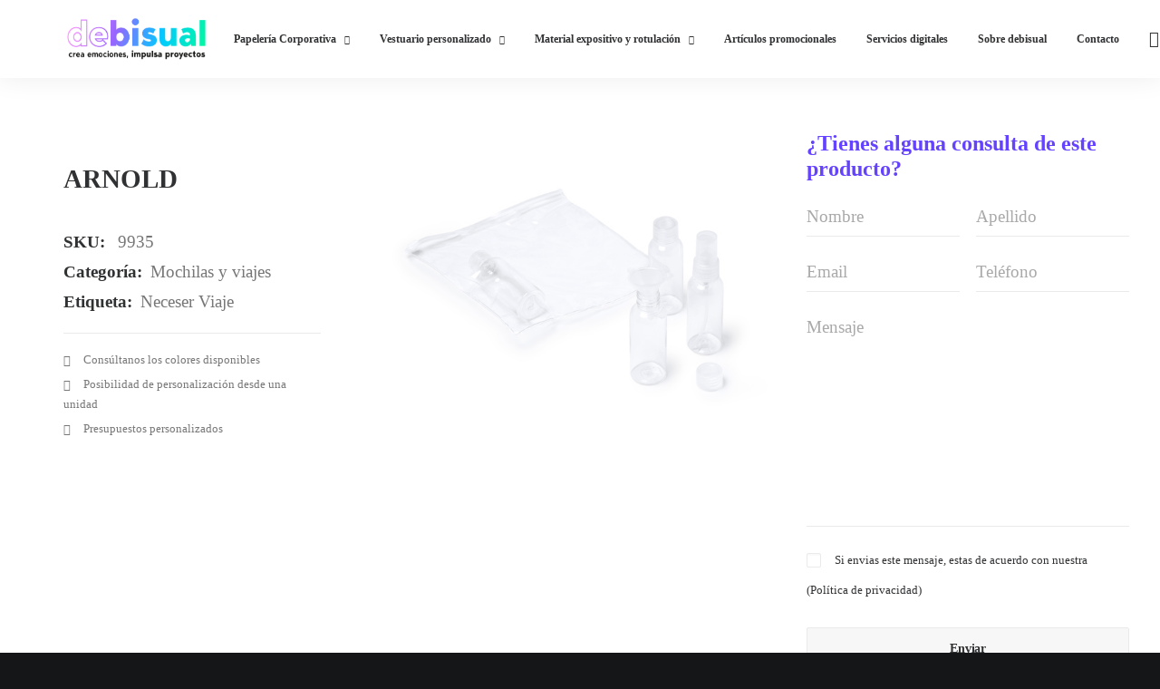

--- FILE ---
content_type: text/html; charset=UTF-8
request_url: https://debisual.com/producto/arnold/
body_size: 23297
content:
<!-- This page is cached by the Hummingbird Performance plugin v3.14.1 - https://wordpress.org/plugins/hummingbird-performance/. --><!DOCTYPE html>
<html class="no-touch" lang="es" xmlns="http://www.w3.org/1999/xhtml">
<head>
<meta http-equiv="Content-Type" content="text/html; charset=UTF-8">
<meta name="viewport" content="width=device-width, initial-scale=1">
<link rel="profile" href="http://gmpg.org/xfn/11">
<link rel="pingback" href="https://debisual.com/xmlrpc.php">
<meta name='robots' content='index, follow, max-image-preview:large, max-snippet:-1, max-video-preview:-1' />

	<!-- This site is optimized with the Yoast SEO Premium plugin v25.3.1 (Yoast SEO v25.3.1) - https://yoast.com/wordpress/plugins/seo/ -->
	<title>ARNOLD - debisual</title>
	<link rel="canonical" href="https://debisual.com/producto/arnold/" />
	<meta property="og:locale" content="es_ES" />
	<meta property="og:type" content="article" />
	<meta property="og:title" content="ARNOLD" />
	<meta property="og:description" content="Neceser de viaje transparente realizado en PVC con cierre hermético. Incluye surtido de prácticos botes ideales para gel, champú y [&hellip;]" />
	<meta property="og:url" content="https://debisual.com/producto/arnold/" />
	<meta property="og:site_name" content="debisual" />
	<meta property="article:publisher" content="https://facebook.com/debisual" />
	<meta property="og:image" content="https://debisual.com/wp-content/uploads/2023/07/9935_00_1_1.jpg" />
	<meta property="og:image:width" content="600" />
	<meta property="og:image:height" content="600" />
	<meta property="og:image:type" content="image/jpeg" />
	<meta name="twitter:card" content="summary_large_image" />
	<script type="application/ld+json" class="yoast-schema-graph">{"@context":"https://schema.org","@graph":[{"@type":"WebPage","@id":"https://debisual.com/producto/arnold/","url":"https://debisual.com/producto/arnold/","name":"ARNOLD - debisual","isPartOf":{"@id":"https://debisual.com/#website"},"primaryImageOfPage":{"@id":"https://debisual.com/producto/arnold/#primaryimage"},"image":{"@id":"https://debisual.com/producto/arnold/#primaryimage"},"thumbnailUrl":"https://debisual.com/wp-content/uploads/2023/07/9935_00_1_1.jpg","datePublished":"2023-07-25T17:34:25+00:00","breadcrumb":{"@id":"https://debisual.com/producto/arnold/#breadcrumb"},"inLanguage":"es","potentialAction":[{"@type":"ReadAction","target":["https://debisual.com/producto/arnold/"]}]},{"@type":"ImageObject","inLanguage":"es","@id":"https://debisual.com/producto/arnold/#primaryimage","url":"https://debisual.com/wp-content/uploads/2023/07/9935_00_1_1.jpg","contentUrl":"https://debisual.com/wp-content/uploads/2023/07/9935_00_1_1.jpg","width":600,"height":600},{"@type":"BreadcrumbList","@id":"https://debisual.com/producto/arnold/#breadcrumb","itemListElement":[{"@type":"ListItem","position":1,"name":"Portada","item":"https://debisual.com/"},{"@type":"ListItem","position":2,"name":"Tienda","item":"https://debisual.com/tienda/"},{"@type":"ListItem","position":3,"name":"ARNOLD"}]},{"@type":"WebSite","@id":"https://debisual.com/#website","url":"https://debisual.com/","name":"debisual","description":"Crea emociones, impulsa proyectos","publisher":{"@id":"https://debisual.com/#organization"},"potentialAction":[{"@type":"SearchAction","target":{"@type":"EntryPoint","urlTemplate":"https://debisual.com/?s={search_term_string}"},"query-input":{"@type":"PropertyValueSpecification","valueRequired":true,"valueName":"search_term_string"}}],"inLanguage":"es"},{"@type":"Organization","@id":"https://debisual.com/#organization","name":"debisual","url":"https://debisual.com/","logo":{"@type":"ImageObject","inLanguage":"es","@id":"https://debisual.com/#/schema/logo/image/","url":"https://debisual.com/wp-content/uploads/2023/10/debisual-logos-Recuperado.png","contentUrl":"https://debisual.com/wp-content/uploads/2023/10/debisual-logos-Recuperado.png","width":954,"height":297,"caption":"debisual"},"image":{"@id":"https://debisual.com/#/schema/logo/image/"},"sameAs":["https://facebook.com/debisual","https://instagram.com/debisual"]}]}</script>
	<!-- / Yoast SEO Premium plugin. -->


<link rel='dns-prefetch' href='//www.googletagmanager.com' />
<link rel="alternate" type="application/rss+xml" title="debisual &raquo; Feed" href="https://debisual.com/feed/" />
<link rel="alternate" type="application/rss+xml" title="debisual &raquo; Feed de los comentarios" href="https://debisual.com/comments/feed/" />
<link rel="alternate" type="application/rss+xml" title="debisual &raquo; Comentario ARNOLD del feed" href="https://debisual.com/producto/arnold/feed/" />
<link rel="alternate" title="oEmbed (JSON)" type="application/json+oembed" href="https://debisual.com/wp-json/oembed/1.0/embed?url=https%3A%2F%2Fdebisual.com%2Fproducto%2Farnold%2F" />
<link rel="alternate" title="oEmbed (XML)" type="text/xml+oembed" href="https://debisual.com/wp-json/oembed/1.0/embed?url=https%3A%2F%2Fdebisual.com%2Fproducto%2Farnold%2F&#038;format=xml" />
<style id='wp-img-auto-sizes-contain-inline-css' type='text/css'>
img:is([sizes=auto i],[sizes^="auto," i]){contain-intrinsic-size:3000px 1500px}
/*# sourceURL=wp-img-auto-sizes-contain-inline-css */
</style>
<style id='wp-block-library-inline-css' type='text/css'>
:root{--wp-block-synced-color:#7a00df;--wp-block-synced-color--rgb:122,0,223;--wp-bound-block-color:var(--wp-block-synced-color);--wp-editor-canvas-background:#ddd;--wp-admin-theme-color:#007cba;--wp-admin-theme-color--rgb:0,124,186;--wp-admin-theme-color-darker-10:#006ba1;--wp-admin-theme-color-darker-10--rgb:0,107,160.5;--wp-admin-theme-color-darker-20:#005a87;--wp-admin-theme-color-darker-20--rgb:0,90,135;--wp-admin-border-width-focus:2px}@media (min-resolution:192dpi){:root{--wp-admin-border-width-focus:1.5px}}.wp-element-button{cursor:pointer}:root .has-very-light-gray-background-color{background-color:#eee}:root .has-very-dark-gray-background-color{background-color:#313131}:root .has-very-light-gray-color{color:#eee}:root .has-very-dark-gray-color{color:#313131}:root .has-vivid-green-cyan-to-vivid-cyan-blue-gradient-background{background:linear-gradient(135deg,#00d084,#0693e3)}:root .has-purple-crush-gradient-background{background:linear-gradient(135deg,#34e2e4,#4721fb 50%,#ab1dfe)}:root .has-hazy-dawn-gradient-background{background:linear-gradient(135deg,#faaca8,#dad0ec)}:root .has-subdued-olive-gradient-background{background:linear-gradient(135deg,#fafae1,#67a671)}:root .has-atomic-cream-gradient-background{background:linear-gradient(135deg,#fdd79a,#004a59)}:root .has-nightshade-gradient-background{background:linear-gradient(135deg,#330968,#31cdcf)}:root .has-midnight-gradient-background{background:linear-gradient(135deg,#020381,#2874fc)}:root{--wp--preset--font-size--normal:16px;--wp--preset--font-size--huge:42px}.has-regular-font-size{font-size:1em}.has-larger-font-size{font-size:2.625em}.has-normal-font-size{font-size:var(--wp--preset--font-size--normal)}.has-huge-font-size{font-size:var(--wp--preset--font-size--huge)}.has-text-align-center{text-align:center}.has-text-align-left{text-align:left}.has-text-align-right{text-align:right}.has-fit-text{white-space:nowrap!important}#end-resizable-editor-section{display:none}.aligncenter{clear:both}.items-justified-left{justify-content:flex-start}.items-justified-center{justify-content:center}.items-justified-right{justify-content:flex-end}.items-justified-space-between{justify-content:space-between}.screen-reader-text{border:0;clip-path:inset(50%);height:1px;margin:-1px;overflow:hidden;padding:0;position:absolute;width:1px;word-wrap:normal!important}.screen-reader-text:focus{background-color:#ddd;clip-path:none;color:#444;display:block;font-size:1em;height:auto;left:5px;line-height:normal;padding:15px 23px 14px;text-decoration:none;top:5px;width:auto;z-index:100000}html :where(.has-border-color){border-style:solid}html :where([style*=border-top-color]){border-top-style:solid}html :where([style*=border-right-color]){border-right-style:solid}html :where([style*=border-bottom-color]){border-bottom-style:solid}html :where([style*=border-left-color]){border-left-style:solid}html :where([style*=border-width]){border-style:solid}html :where([style*=border-top-width]){border-top-style:solid}html :where([style*=border-right-width]){border-right-style:solid}html :where([style*=border-bottom-width]){border-bottom-style:solid}html :where([style*=border-left-width]){border-left-style:solid}html :where(img[class*=wp-image-]){height:auto;max-width:100%}:where(figure){margin:0 0 1em}html :where(.is-position-sticky){--wp-admin--admin-bar--position-offset:var(--wp-admin--admin-bar--height,0px)}@media screen and (max-width:600px){html :where(.is-position-sticky){--wp-admin--admin-bar--position-offset:0px}}

/*# sourceURL=wp-block-library-inline-css */
</style><link rel='stylesheet' id='wc-blocks-style-css' href='https://debisual.com/wp-content/uploads/hummingbird-assets/0a7b96fcfabe9480f180115d952f44ba.css' type='text/css' media='all' />
<style id='global-styles-inline-css' type='text/css'>
:root{--wp--preset--aspect-ratio--square: 1;--wp--preset--aspect-ratio--4-3: 4/3;--wp--preset--aspect-ratio--3-4: 3/4;--wp--preset--aspect-ratio--3-2: 3/2;--wp--preset--aspect-ratio--2-3: 2/3;--wp--preset--aspect-ratio--16-9: 16/9;--wp--preset--aspect-ratio--9-16: 9/16;--wp--preset--color--black: #000000;--wp--preset--color--cyan-bluish-gray: #abb8c3;--wp--preset--color--white: #ffffff;--wp--preset--color--pale-pink: #f78da7;--wp--preset--color--vivid-red: #cf2e2e;--wp--preset--color--luminous-vivid-orange: #ff6900;--wp--preset--color--luminous-vivid-amber: #fcb900;--wp--preset--color--light-green-cyan: #7bdcb5;--wp--preset--color--vivid-green-cyan: #00d084;--wp--preset--color--pale-cyan-blue: #8ed1fc;--wp--preset--color--vivid-cyan-blue: #0693e3;--wp--preset--color--vivid-purple: #9b51e0;--wp--preset--gradient--vivid-cyan-blue-to-vivid-purple: linear-gradient(135deg,rgb(6,147,227) 0%,rgb(155,81,224) 100%);--wp--preset--gradient--light-green-cyan-to-vivid-green-cyan: linear-gradient(135deg,rgb(122,220,180) 0%,rgb(0,208,130) 100%);--wp--preset--gradient--luminous-vivid-amber-to-luminous-vivid-orange: linear-gradient(135deg,rgb(252,185,0) 0%,rgb(255,105,0) 100%);--wp--preset--gradient--luminous-vivid-orange-to-vivid-red: linear-gradient(135deg,rgb(255,105,0) 0%,rgb(207,46,46) 100%);--wp--preset--gradient--very-light-gray-to-cyan-bluish-gray: linear-gradient(135deg,rgb(238,238,238) 0%,rgb(169,184,195) 100%);--wp--preset--gradient--cool-to-warm-spectrum: linear-gradient(135deg,rgb(74,234,220) 0%,rgb(151,120,209) 20%,rgb(207,42,186) 40%,rgb(238,44,130) 60%,rgb(251,105,98) 80%,rgb(254,248,76) 100%);--wp--preset--gradient--blush-light-purple: linear-gradient(135deg,rgb(255,206,236) 0%,rgb(152,150,240) 100%);--wp--preset--gradient--blush-bordeaux: linear-gradient(135deg,rgb(254,205,165) 0%,rgb(254,45,45) 50%,rgb(107,0,62) 100%);--wp--preset--gradient--luminous-dusk: linear-gradient(135deg,rgb(255,203,112) 0%,rgb(199,81,192) 50%,rgb(65,88,208) 100%);--wp--preset--gradient--pale-ocean: linear-gradient(135deg,rgb(255,245,203) 0%,rgb(182,227,212) 50%,rgb(51,167,181) 100%);--wp--preset--gradient--electric-grass: linear-gradient(135deg,rgb(202,248,128) 0%,rgb(113,206,126) 100%);--wp--preset--gradient--midnight: linear-gradient(135deg,rgb(2,3,129) 0%,rgb(40,116,252) 100%);--wp--preset--font-size--small: 13px;--wp--preset--font-size--medium: 20px;--wp--preset--font-size--large: 36px;--wp--preset--font-size--x-large: 42px;--wp--preset--spacing--20: 0.44rem;--wp--preset--spacing--30: 0.67rem;--wp--preset--spacing--40: 1rem;--wp--preset--spacing--50: 1.5rem;--wp--preset--spacing--60: 2.25rem;--wp--preset--spacing--70: 3.38rem;--wp--preset--spacing--80: 5.06rem;--wp--preset--shadow--natural: 6px 6px 9px rgba(0, 0, 0, 0.2);--wp--preset--shadow--deep: 12px 12px 50px rgba(0, 0, 0, 0.4);--wp--preset--shadow--sharp: 6px 6px 0px rgba(0, 0, 0, 0.2);--wp--preset--shadow--outlined: 6px 6px 0px -3px rgb(255, 255, 255), 6px 6px rgb(0, 0, 0);--wp--preset--shadow--crisp: 6px 6px 0px rgb(0, 0, 0);}:where(.is-layout-flex){gap: 0.5em;}:where(.is-layout-grid){gap: 0.5em;}body .is-layout-flex{display: flex;}.is-layout-flex{flex-wrap: wrap;align-items: center;}.is-layout-flex > :is(*, div){margin: 0;}body .is-layout-grid{display: grid;}.is-layout-grid > :is(*, div){margin: 0;}:where(.wp-block-columns.is-layout-flex){gap: 2em;}:where(.wp-block-columns.is-layout-grid){gap: 2em;}:where(.wp-block-post-template.is-layout-flex){gap: 1.25em;}:where(.wp-block-post-template.is-layout-grid){gap: 1.25em;}.has-black-color{color: var(--wp--preset--color--black) !important;}.has-cyan-bluish-gray-color{color: var(--wp--preset--color--cyan-bluish-gray) !important;}.has-white-color{color: var(--wp--preset--color--white) !important;}.has-pale-pink-color{color: var(--wp--preset--color--pale-pink) !important;}.has-vivid-red-color{color: var(--wp--preset--color--vivid-red) !important;}.has-luminous-vivid-orange-color{color: var(--wp--preset--color--luminous-vivid-orange) !important;}.has-luminous-vivid-amber-color{color: var(--wp--preset--color--luminous-vivid-amber) !important;}.has-light-green-cyan-color{color: var(--wp--preset--color--light-green-cyan) !important;}.has-vivid-green-cyan-color{color: var(--wp--preset--color--vivid-green-cyan) !important;}.has-pale-cyan-blue-color{color: var(--wp--preset--color--pale-cyan-blue) !important;}.has-vivid-cyan-blue-color{color: var(--wp--preset--color--vivid-cyan-blue) !important;}.has-vivid-purple-color{color: var(--wp--preset--color--vivid-purple) !important;}.has-black-background-color{background-color: var(--wp--preset--color--black) !important;}.has-cyan-bluish-gray-background-color{background-color: var(--wp--preset--color--cyan-bluish-gray) !important;}.has-white-background-color{background-color: var(--wp--preset--color--white) !important;}.has-pale-pink-background-color{background-color: var(--wp--preset--color--pale-pink) !important;}.has-vivid-red-background-color{background-color: var(--wp--preset--color--vivid-red) !important;}.has-luminous-vivid-orange-background-color{background-color: var(--wp--preset--color--luminous-vivid-orange) !important;}.has-luminous-vivid-amber-background-color{background-color: var(--wp--preset--color--luminous-vivid-amber) !important;}.has-light-green-cyan-background-color{background-color: var(--wp--preset--color--light-green-cyan) !important;}.has-vivid-green-cyan-background-color{background-color: var(--wp--preset--color--vivid-green-cyan) !important;}.has-pale-cyan-blue-background-color{background-color: var(--wp--preset--color--pale-cyan-blue) !important;}.has-vivid-cyan-blue-background-color{background-color: var(--wp--preset--color--vivid-cyan-blue) !important;}.has-vivid-purple-background-color{background-color: var(--wp--preset--color--vivid-purple) !important;}.has-black-border-color{border-color: var(--wp--preset--color--black) !important;}.has-cyan-bluish-gray-border-color{border-color: var(--wp--preset--color--cyan-bluish-gray) !important;}.has-white-border-color{border-color: var(--wp--preset--color--white) !important;}.has-pale-pink-border-color{border-color: var(--wp--preset--color--pale-pink) !important;}.has-vivid-red-border-color{border-color: var(--wp--preset--color--vivid-red) !important;}.has-luminous-vivid-orange-border-color{border-color: var(--wp--preset--color--luminous-vivid-orange) !important;}.has-luminous-vivid-amber-border-color{border-color: var(--wp--preset--color--luminous-vivid-amber) !important;}.has-light-green-cyan-border-color{border-color: var(--wp--preset--color--light-green-cyan) !important;}.has-vivid-green-cyan-border-color{border-color: var(--wp--preset--color--vivid-green-cyan) !important;}.has-pale-cyan-blue-border-color{border-color: var(--wp--preset--color--pale-cyan-blue) !important;}.has-vivid-cyan-blue-border-color{border-color: var(--wp--preset--color--vivid-cyan-blue) !important;}.has-vivid-purple-border-color{border-color: var(--wp--preset--color--vivid-purple) !important;}.has-vivid-cyan-blue-to-vivid-purple-gradient-background{background: var(--wp--preset--gradient--vivid-cyan-blue-to-vivid-purple) !important;}.has-light-green-cyan-to-vivid-green-cyan-gradient-background{background: var(--wp--preset--gradient--light-green-cyan-to-vivid-green-cyan) !important;}.has-luminous-vivid-amber-to-luminous-vivid-orange-gradient-background{background: var(--wp--preset--gradient--luminous-vivid-amber-to-luminous-vivid-orange) !important;}.has-luminous-vivid-orange-to-vivid-red-gradient-background{background: var(--wp--preset--gradient--luminous-vivid-orange-to-vivid-red) !important;}.has-very-light-gray-to-cyan-bluish-gray-gradient-background{background: var(--wp--preset--gradient--very-light-gray-to-cyan-bluish-gray) !important;}.has-cool-to-warm-spectrum-gradient-background{background: var(--wp--preset--gradient--cool-to-warm-spectrum) !important;}.has-blush-light-purple-gradient-background{background: var(--wp--preset--gradient--blush-light-purple) !important;}.has-blush-bordeaux-gradient-background{background: var(--wp--preset--gradient--blush-bordeaux) !important;}.has-luminous-dusk-gradient-background{background: var(--wp--preset--gradient--luminous-dusk) !important;}.has-pale-ocean-gradient-background{background: var(--wp--preset--gradient--pale-ocean) !important;}.has-electric-grass-gradient-background{background: var(--wp--preset--gradient--electric-grass) !important;}.has-midnight-gradient-background{background: var(--wp--preset--gradient--midnight) !important;}.has-small-font-size{font-size: var(--wp--preset--font-size--small) !important;}.has-medium-font-size{font-size: var(--wp--preset--font-size--medium) !important;}.has-large-font-size{font-size: var(--wp--preset--font-size--large) !important;}.has-x-large-font-size{font-size: var(--wp--preset--font-size--x-large) !important;}
/*# sourceURL=global-styles-inline-css */
</style>

<style id='classic-theme-styles-inline-css' type='text/css'>
/*! This file is auto-generated */
.wp-block-button__link{color:#fff;background-color:#32373c;border-radius:9999px;box-shadow:none;text-decoration:none;padding:calc(.667em + 2px) calc(1.333em + 2px);font-size:1.125em}.wp-block-file__button{background:#32373c;color:#fff;text-decoration:none}
/*# sourceURL=/wp-includes/css/classic-themes.min.css */
</style>
<link rel='stylesheet' id='nta-css-popup-css' href='https://debisual.com/wp-content/uploads/hummingbird-assets/2d52ac57743efbce3e92a72f2533d6ea.css' type='text/css' media='all' />
<link rel='stylesheet' id='wphb-1-css' href='https://debisual.com/wp-content/uploads/hummingbird-assets/ae177ec136cf8406fac35a4257c0d96e.css' type='text/css' media='all' />
<style id='woocommerce-inline-inline-css' type='text/css'>
.woocommerce form .form-row .required { visibility: visible; }
/*# sourceURL=woocommerce-inline-inline-css */
</style>
<link rel='stylesheet' id='wphb-2-css' href='https://debisual.com/wp-content/uploads/hummingbird-assets/03eb691391ca0a7980c011dbee5fb692.css' type='text/css' media='all' />
<style id='wphb-2-inline-css' type='text/css'>
::selection {background:#00000015;color:#9966FF !important;}.filter-menu, .grid-filters ul.menu-smart a:not(.social-menu-link), .grid-filters .mobile-toggle-trigger:not(.social-menu-link), .grid-filters .extra-filters-wrapper .menu-smart > li > a:not(.social-menu-link), .grid-filters .uncode-woocommerce-sorting__link, .grid-filters .uncode-woocommerce-toggle-widgetized-cb__link, .grid-filters .uncode-toggle-ajax-filters:not(.social-menu-link){font-weight:400 !important;}.menu-light .menu-smart > li.active > a, .menu-light .menu-smart > li a.active, .menu-light .menu-smart > li.current-menu-ancestor > a, .menu-light .menu-smart > li.current-menu-item:not(.menu-item-type-custom) > a{color:#9966FF !important;background-color:#00000017 !important;padding:3px !important;}.menu-horizontal.menu-sub-enhanced.submenu-light .menu-smart > .mega-menu .mega-menu-inner, .submenu-light .menu-smart li ul li {border-color:rgba(119,119,119,0.15);padding:10px;}

@media (min-width: 960px) { .limit-width { max-width: 1200px; margin: auto;}}
body.menu-custom-padding .col-lg-0.logo-container, body.menu-custom-padding .col-lg-2.logo-container, body.menu-custom-padding .col-lg-12 .logo-container, body.menu-custom-padding .col-lg-4.logo-container { padding-top: 18px; padding-bottom: 18px; }
body.menu-custom-padding .col-lg-0.logo-container.shrinked, body.menu-custom-padding .col-lg-2.logo-container.shrinked, body.menu-custom-padding .col-lg-12 .logo-container.shrinked, body.menu-custom-padding .col-lg-4.logo-container.shrinked { padding-top: 9px; padding-bottom: 9px; }
@media (max-width: 959px) { body.menu-custom-padding .menu-container .logo-container { padding-top: 27px !important; padding-bottom: 27px !important; } }
#changer-back-color { transition: background-color 1000ms cubic-bezier(0.25, 1, 0.5, 1) !important; } #changer-back-color > div { transition: opacity 1000ms cubic-bezier(0.25, 1, 0.5, 1) !important; } body.bg-changer-init.disable-hover .main-wrapper .style-light,  body.bg-changer-init.disable-hover .main-wrapper .style-light h1,  body.bg-changer-init.disable-hover .main-wrapper .style-light h2, body.bg-changer-init.disable-hover .main-wrapper .style-light h3, body.bg-changer-init.disable-hover .main-wrapper .style-light h4, body.bg-changer-init.disable-hover .main-wrapper .style-light h5, body.bg-changer-init.disable-hover .main-wrapper .style-light h6, body.bg-changer-init.disable-hover .main-wrapper .style-light a, body.bg-changer-init.disable-hover .main-wrapper .style-dark, body.bg-changer-init.disable-hover .main-wrapper .style-dark h1, body.bg-changer-init.disable-hover .main-wrapper .style-dark h2, body.bg-changer-init.disable-hover .main-wrapper .style-dark h3, body.bg-changer-init.disable-hover .main-wrapper .style-dark h4, body.bg-changer-init.disable-hover .main-wrapper .style-dark h5, body.bg-changer-init.disable-hover .main-wrapper .style-dark h6, body.bg-changer-init.disable-hover .main-wrapper .style-dark a { transition: color 1000ms cubic-bezier(0.25, 1, 0.5, 1) !important; }
/*# sourceURL=wphb-2-inline-css */
</style>
<script type="text/javascript" src="https://debisual.com/wp-content/uploads/hummingbird-assets/4fa215275a9075166750b4d583222664.js" id="wphb-3-js"></script>
<script type="text/javascript" id="wphb-4-js-extra">
/* <![CDATA[ */
var woocommerce_params = {"ajax_url":"/wp-admin/admin-ajax.php","wc_ajax_url":"/?wc-ajax=%%endpoint%%","i18n_password_show":"Mostrar contrase\u00f1a","i18n_password_hide":"Ocultar contrase\u00f1a"};;;var wc_single_product_params = {"i18n_required_rating_text":"Por favor elige una puntuaci\u00f3n","i18n_rating_options":["1 de 5 estrellas","2 de 5 estrellas","3 de 5 estrellas","4 de 5 estrellas","5 de 5 estrellas"],"i18n_product_gallery_trigger_text":"Ver galer\u00eda de im\u00e1genes a pantalla completa","review_rating_required":"yes","flexslider":{"rtl":false,"animation":"slide","smoothHeight":true,"directionNav":false,"controlNav":"thumbnails","slideshow":false,"animationSpeed":500,"animationLoop":false,"allowOneSlide":false},"zoom_enabled":"1","zoom_options":[],"photoswipe_enabled":"","photoswipe_options":{"shareEl":false,"closeOnScroll":false,"history":false,"hideAnimationDuration":0,"showAnimationDuration":0},"flexslider_enabled":""};;;var wc_add_to_cart_params = {"ajax_url":"/wp-admin/admin-ajax.php","wc_ajax_url":"/?wc-ajax=%%endpoint%%","i18n_view_cart":"Ver carrito","cart_url":"https://debisual.com/carrito/","is_cart":"","cart_redirect_after_add":"no"};
//# sourceURL=wphb-4-js-extra
/* ]]> */
</script>
<script type="text/javascript" src="https://debisual.com/wp-content/uploads/hummingbird-assets/c2cfdbd4bfa2d72771b32cd19c3501de.js" id="wphb-4-js"></script>
<script type="text/javascript" id="WCPAY_ASSETS-js-extra">
/* <![CDATA[ */
var wcpayAssets = {"url":"https://debisual.com/wp-content/plugins/woocommerce-payments/dist/"};
//# sourceURL=WCPAY_ASSETS-js-extra
/* ]]> */
</script>
<script type="text/javascript" id="wphb-5-js-extra">
/* <![CDATA[ */
var wc_cart_fragments_params = {"ajax_url":"/wp-admin/admin-ajax.php","wc_ajax_url":"/?wc-ajax=%%endpoint%%","cart_hash_key":"wc_cart_hash_d733c3a9b1ff09f1a56b591c58a976d7","fragment_name":"wc_fragments_d733c3a9b1ff09f1a56b591c58a976d7","request_timeout":"5000"};;;var SiteParameters = {"days":"days","hours":"hours","minutes":"minutes","seconds":"seconds","constant_scroll":"on","scroll_speed":"12.25","parallax_factor":"0.1","loading":"Loading\u2026","slide_name":"slide","slide_footer":"footer","ajax_url":"https://debisual.com/wp-admin/admin-ajax.php","nonce_adaptive_images":"0d48234fb1","nonce_srcset_async":"2e595f9e21","enable_debug":"","block_mobile_videos":"","is_frontend_editor":"","main_width":["1200","px"],"mobile_parallax_allowed":"","listen_for_screen_update":"1","wireframes_plugin_active":"1","sticky_elements":"on","resize_quality":"70","register_metadata":"1","bg_changer_time":"1000","update_wc_fragments":"1","optimize_shortpixel_image":"","menu_mobile_offcanvas_gap":"45","custom_cursor_selector":"[href], .trigger-overlay, .owl-next, .owl-prev, .owl-dot, input[type=\"submit\"], input[type=\"checkbox\"], button[type=\"submit\"], a[class^=\"ilightbox\"], .ilightbox-thumbnail, .ilightbox-prev, .ilightbox-next, .overlay-close, .unmodal-close, .qty-inset \u003E span, .share-button li, .uncode-post-titles .tmb.tmb-click-area, .btn-link, .tmb-click-row .t-inside, .lg-outer button, .lg-thumb img, a[data-lbox], .uncode-close-offcanvas-overlay","mobile_parallax_animation":"","lbox_enhanced":"1","native_media_player":"","vimeoPlayerParams":"?autoplay=0","ajax_filter_key_search":"key","ajax_filter_key_unfilter":"unfilter","index_pagination_disable_scroll":"","index_pagination_scroll_to":"","uncode_wc_popup_cart_qty":"","disable_hover_hack":"","dynamic_srcset_active":"1","dynamic_srcset_bg_mobile_breakpoint":"570","dynamic_srcset_bunch_limit":"1","dynamic_srcset_bg_mobile_size":"900","activate_webp":"","force_webp":""};
//# sourceURL=wphb-5-js-extra
/* ]]> */
</script>
<script type="text/javascript" src="https://debisual.com/wp-content/uploads/hummingbird-assets/26667bc10567dab54686bd594082c95e.js" id="wphb-5-js"></script>
<script></script><link rel="https://api.w.org/" href="https://debisual.com/wp-json/" /><link rel="alternate" title="JSON" type="application/json" href="https://debisual.com/wp-json/wp/v2/product/131988" /><link rel="EditURI" type="application/rsd+xml" title="RSD" href="https://debisual.com/xmlrpc.php?rsd" />
<meta name="generator" content="WordPress 6.9" />
<meta name="generator" content="WooCommerce 9.9.5" />
<link rel='shortlink' href='https://debisual.com/?p=131988' />
<meta name="generator" content="Site Kit by Google 1.167.0" /><!-- Google site verification - Google for WooCommerce -->
<meta name="google-site-verification" content="cbmSST51nV-sTPTTaY9U2akGvl08ajVLSUxCPZu2NOU" />
	<noscript><style>.woocommerce-product-gallery{ opacity: 1 !important; }</style></noscript>
	<!-- Google tag (gtag.js) -->
<script async src="https://www.googletagmanager.com/gtag/js?id=G-FQ7QKHPPZT"></script>
<script>
  window.dataLayer = window.dataLayer || [];
  function gtag(){dataLayer.push(arguments);}
  gtag('js', new Date());

  gtag('config', 'G-FQ7QKHPPZT');
</script><link rel="icon" href="https://debisual.com/wp-content/uploads/2023/07/cropped-favico-32x32.gif" sizes="32x32" />
<link rel="icon" href="https://debisual.com/wp-content/uploads/2023/07/cropped-favico-192x192.gif" sizes="192x192" />
<link rel="apple-touch-icon" href="https://debisual.com/wp-content/uploads/2023/07/cropped-favico-180x180.gif" />
<meta name="msapplication-TileImage" content="https://debisual.com/wp-content/uploads/2023/07/cropped-favico-270x270.gif" />
<noscript><style> .wpb_animate_when_almost_visible { opacity: 1; }</style></noscript>
		<!-- Global site tag (gtag.js) - Google Ads: AW-17263103850 - Google for WooCommerce -->
		<script async src="https://www.googletagmanager.com/gtag/js?id=AW-17263103850"></script>
		<script>
			window.dataLayer = window.dataLayer || [];
			function gtag() { dataLayer.push(arguments); }
			gtag( 'consent', 'default', {
				analytics_storage: 'denied',
				ad_storage: 'denied',
				ad_user_data: 'denied',
				ad_personalization: 'denied',
				region: ['AT', 'BE', 'BG', 'HR', 'CY', 'CZ', 'DK', 'EE', 'FI', 'FR', 'DE', 'GR', 'HU', 'IS', 'IE', 'IT', 'LV', 'LI', 'LT', 'LU', 'MT', 'NL', 'NO', 'PL', 'PT', 'RO', 'SK', 'SI', 'ES', 'SE', 'GB', 'CH'],
				wait_for_update: 500,
			} );
			gtag('js', new Date());
			gtag('set', 'developer_id.dOGY3NW', true);
			gtag("config", "AW-17263103850", { "groups": "GLA", "send_page_view": false });		</script>

		</head>
<body class="wp-singular product-template-default single single-product postid-131988 wp-theme-uncode wp-child-theme-uncode-child  style-color-wayh-bg theme-uncode woocommerce woocommerce-page woocommerce-no-js hormenu-position-left megamenu-full-submenu hmenu hmenu-position-right header-full-width main-center-align menu-mobile-transparent menu-custom-padding textual-accent-color menu-sticky-mobile menu-mobile-centered menu-mobile-animated-simple wc-zoom-enabled mobile-parallax-not-allowed ilb-no-bounce unreg uncode-sidecart-enabled uncode-sidecart-right uncode-sidecart-mobile-enabled qw-body-scroll-disabled menu-dd-search menu-dd-search-mobile no-qty-fx no-product-upsells wpb-js-composer js-comp-ver-8.4.1.1 vc_responsive" data-border="0">

		<div id="vh_layout_help"></div><script type="text/javascript">
/* <![CDATA[ */
gtag("event", "page_view", {send_to: "GLA"});
/* ]]> */
</script>
<div class="body-borders" data-border="0"><div class="top-border body-border-shadow"></div><div class="right-border body-border-shadow"></div><div class="bottom-border body-border-shadow"></div><div class="left-border body-border-shadow"></div><div class="top-border style-color-xsdn-bg"></div><div class="right-border style-color-xsdn-bg"></div><div class="bottom-border style-color-xsdn-bg"></div><div class="left-border style-color-xsdn-bg"></div></div>	<div class="box-wrapper">
		<div class="box-container">
		<script type="text/javascript" id="initBox">UNCODE.initBox();</script>
		<div class="menu-wrapper menu-sticky menu-sticky-mobile">
													<div class="top-menu navbar menu-secondary menu-dark submenu-dark style-color-rgdb-bg top-menu-enhanced menu-animated double-h-padding">
																		<div class="row-menu">
																			<div class="row-menu-inner top-menu-cols-0 top-enhanced-split-"></div>
																		</div>
																	</div>
													<header id="masthead" class="navbar menu-primary menu-light submenu-light menu-transparent menu-add-padding style-light-original double-h-padding menu-absolute menu-animated menu-with-logo">
														<div class="menu-container style-color-xsdn-bg menu-no-borders menu-shadows needs-after">
															<div class="row-menu">
																<div class="row-menu-inner">
																	<div id="logo-container-mobile" class="col-lg-0 logo-container middle">
																		<div id="main-logo" class="navbar-header style-light">
																			<a href="https://debisual.com/" class="navbar-brand" data-padding-shrink ="9" data-minheight="14" aria-label="debisual"><div class="logo-image main-logo logo-skinnable" data-maxheight="50" style="height: 50px;"><img fetchpriority="high" decoding="async" src="https://debisual.com/wp-content/uploads/2023/10/debisual-logos-Recuperado.png" alt="logo" width="954" height="297" class="img-responsive" /></div></a>
																		</div>
																		<div class="mmb-container"><div class="mobile-additional-icons"><a class="desktop-hidden  mobile-search-icon trigger-overlay mobile-additional-icon" data-area="search" data-container="box-container" href="#" aria-label="Search"><span class="search-icon-container additional-icon-container"><i class="fa fa-search3"></i></span></a></div><div class="mobile-menu-button mobile-menu-button-light lines-button"><span class="lines"><span></span></span></div></div>
																	</div>
																	<div class="col-lg-12 main-menu-container middle">
																		<div class="menu-horizontal">
																			<div class="menu-horizontal-inner">
																				<div class="nav navbar-nav navbar-main navbar-nav-first"><ul id="menu-menu-principal-1" class="menu-primary-inner menu-smart sm"><li class="menu-item menu-item-type-post_type menu-item-object-page menu-item-has-children menu-item-133570 dropdown menu-item-link"><a title="Papelería Corporativa" href="https://debisual.com/papeleria-corporativa/" data-toggle="dropdown" class="dropdown-toggle" data-type="title">Papelería Corporativa<i class="fa fa-angle-down fa-dropdown"></i></a>
<ul role="menu" class="drop-menu">
	<li class="menu-item menu-item-type-custom menu-item-object-custom menu-item-133578"><a title="Tarjetas de visita" href="https://debisual.com/papeleria-corporativa/#tarjetasdevisita">Tarjetas de visita<i class="fa fa-angle-right fa-dropdown"></i></a></li>
	<li class="menu-item menu-item-type-custom menu-item-object-custom menu-item-133579"><a title="Folletos y flyers" href="https://debisual.com/papeleria-corporativa/#folletosyflyers">Folletos y flyers<i class="fa fa-angle-right fa-dropdown"></i></a></li>
	<li class="menu-item menu-item-type-custom menu-item-object-custom menu-item-133580"><a title="Pegatinas y adhesivos" href="https://debisual.com/papeleria-corporativa/#pegatinasyadhesivos">Pegatinas y adhesivos<i class="fa fa-angle-right fa-dropdown"></i></a></li>
	<li class="menu-item menu-item-type-custom menu-item-object-custom menu-item-133581"><a title="Carteles y pósters" href="https://debisual.com/papeleria-corporativa/#cartelesypósters">Carteles y pósters<i class="fa fa-angle-right fa-dropdown"></i></a></li>
	<li class="menu-item menu-item-type-custom menu-item-object-custom menu-item-133582"><a title="Sellos de goma" href="https://debisual.com/papeleria-corporativa/#sellosdegoma">Sellos de goma<i class="fa fa-angle-right fa-dropdown"></i></a></li>
	<li class="menu-item menu-item-type-custom menu-item-object-custom menu-item-133583"><a title="Talonarios autocopiativos" href="https://debisual.com/papeleria-corporativa/#talonariosautocopiativos">Talonarios autocopiativos<i class="fa fa-angle-right fa-dropdown"></i></a></li>
</ul>
</li>
<li class="menu-item menu-item-type-post_type menu-item-object-page menu-item-has-children menu-item-133571 dropdown menu-item-link"><a title="Vestuario personalizado" href="https://debisual.com/vestuario-personalizado/" data-toggle="dropdown" class="dropdown-toggle" data-type="title">Vestuario personalizado<i class="fa fa-angle-down fa-dropdown"></i></a>
<ul role="menu" class="drop-menu">
	<li class="menu-item menu-item-type-custom menu-item-object-custom menu-item-133584"><a title="Ropa laboral" href="https://debisual.com/vestuario-personalizado/#ropalaboral">Ropa laboral<i class="fa fa-angle-right fa-dropdown"></i></a></li>
	<li class="menu-item menu-item-type-custom menu-item-object-custom menu-item-133585"><a title="Ropa deportiva" href="https://debisual.com/vestuario-personalizado/#ropadeportiva">Ropa deportiva<i class="fa fa-angle-right fa-dropdown"></i></a></li>
	<li class="menu-item menu-item-type-custom menu-item-object-custom menu-item-133586"><a title="Ropa casual" href="https://debisual.com/vestuario-personalizado/#ropacasual">Ropa casual<i class="fa fa-angle-right fa-dropdown"></i></a></li>
</ul>
</li>
<li class="menu-item menu-item-type-custom menu-item-object-custom menu-item-has-children menu-item-133572 dropdown menu-item-link"><a title="Material expositivo y rotulación" href="https://debisual.com/material-expositivo/" data-toggle="dropdown" class="dropdown-toggle" data-type="title">Material expositivo y rotulación<i class="fa fa-angle-down fa-dropdown"></i></a>
<ul role="menu" class="drop-menu">
	<li class="menu-item menu-item-type-custom menu-item-object-custom menu-item-133587"><a title="Expositivo" href="https://debisual.com/material-expositivo/#materialexpositivo">Expositivo<i class="fa fa-angle-right fa-dropdown"></i></a></li>
	<li class="menu-item menu-item-type-custom menu-item-object-custom menu-item-133588"><a title="Lonas" href="https://debisual.com/material-expositivo/#lonaspublicitarias">Lonas<i class="fa fa-angle-right fa-dropdown"></i></a></li>
	<li class="menu-item menu-item-type-custom menu-item-object-custom menu-item-133589"><a title="Materiales rígidos" href="https://debisual.com/material-expositivo/#materialesrigidos">Materiales rígidos<i class="fa fa-angle-right fa-dropdown"></i></a></li>
	<li class="menu-item menu-item-type-custom menu-item-object-custom menu-item-133590"><a title="Vinilos" href="https://debisual.com/material-expositivo/#vinilos">Vinilos<i class="fa fa-angle-right fa-dropdown"></i></a></li>
	<li class="menu-item menu-item-type-custom menu-item-object-custom menu-item-133591"><a title="Rotulación" href="https://debisual.com/material-expositivo/#rotulacion">Rotulación<i class="fa fa-angle-right fa-dropdown"></i></a></li>
</ul>
</li>
<li class="menu-item menu-item-type-post_type menu-item-object-page menu-item-133690 menu-item-link"><a title="Artículos promocionales" href="https://debisual.com/articulos-promocionales/">Artículos promocionales<i class="fa fa-angle-right fa-dropdown"></i></a></li>
<li class="menu-item menu-item-type-post_type menu-item-object-page menu-item-133574 menu-item-link"><a title="Servicios digitales" href="https://debisual.com/servicios-digitales/">Servicios digitales<i class="fa fa-angle-right fa-dropdown"></i></a></li>
<li class="menu-item menu-item-type-post_type menu-item-object-page menu-item-133576 menu-item-link"><a title="Sobre debisual" href="https://debisual.com/sobre-debisual/">Sobre debisual<i class="fa fa-angle-right fa-dropdown"></i></a></li>
<li class="menu-item menu-item-type-post_type menu-item-object-page menu-item-133577 menu-item-link"><a title="Contacto" href="https://debisual.com/contacto/">Contacto<i class="fa fa-angle-right fa-dropdown"></i></a></li>
</ul></div><div class="uncode-menu-additional-text navbar-mobile-el desktop-hidden "><div class="desktop-hidden"><p style="font-size:4vw;" class="font-weight-menu">¡Hablémos!</p>
<p style="margin-top: 9px;"><a href="mailto:impulsa@debisual.com">Mail - impulsa@debisual.com</a><br /><a href="tel:931974060">Teléfono - 931 97 40 60</a><br /><a href="https://api.whatsapp.com/send?phone=34634777310">WhatsApp - 634 777 310</a></p>
</div></div><div class="uncode-close-offcanvas-mobile lines-button close navbar-mobile-el"><span class="lines"></span></div><div class="nav navbar-nav navbar-nav-last navbar-extra-icons"><ul class="menu-smart sm menu-icons menu-smart-social"><li class="menu-item-link social-icon social-816565"><a href="https://www.facebook.com/debisual" class="social-menu-link" target="_blank"><i class="fa fa-facebook-square"></i></a></li><li class="menu-item-link social-icon social-895297"><a href="http://instagram.com/debisual" class="social-menu-link" target="_blank"><i class="fa fa-instagram"></i></a></li><li class="menu-item-link search-icon style-light dropdown mobile-hidden tablet-hidden"><a href="#" class="trigger-overlay search-icon" data-area="search" data-container="box-container" aria-label="Search">
													<i class="fa fa-search3"></i><span class="desktop-hidden"><span>Search</span></span><i class="fa fa-angle-down fa-dropdown desktop-hidden"></i>
													</a></li></ul></div></div>
																		</div>
																	</div>
																</div>
															</div><div class="overlay overlay-search style-light " data-area="search" data-container="box-container">
					<div class="overlay-search-wrapper">
						<div class="search-container">
							<div class="mmb-container"><div class="menu-close-search menu-close-dd mobile-menu-button menu-button-offcanvas mobile-menu-button-dark lines-button overlay-close close" data-area="search" data-container="box-container"><span class="lines lines-dropdown"></span></div></div><form action="https://debisual.com/" method="get">
	<div class="search-container-inner">
		<input type="search" class="search-field form-fluid no-livesearch" placeholder="Search…" value="" name="s" title="Search for:">
		<i class="fa fa-search3"></i>

			</div>
</form>
</div>
					</div>
				</div></div>
													</header>
												</div>			<script type="text/javascript" id="fixMenuHeight">UNCODE.fixMenuHeight();</script>
			<div class="main-wrapper">
				<div class="main-container">
					<div class="page-wrapper">
						<div class="sections-container">
<script type="text/javascript">UNCODE.initHeader();</script>
		<div id="product-131988" class="page-body style-light style-color-xsdn-bg post-131988 product type-product status-publish has-post-thumbnail product_cat-mochilas-y-viajes product_tag-neceser-viaje first instock shipping-taxable product-type-simple">
			<div class="post-wrapper">
				<div class="post-body">
<div class="woocommerce-notices-wrapper"></div>
<div data-parent="true" class="vc_row inverted-device-order style-color-xsdn-bg vc_custom_1690212077323 row-container" style="margin-top: -103px ;" id="row-unique-0"><div class="row col-no-gutter triple-top-padding triple-bottom-padding no-h-padding full-width row-parent"><div class="wpb_row row-inner"><div class="wpb_column pos-top pos-center align_left column_parent col-lg-4 half-internal-gutter"><div class="uncol style-light sticky-element sticky-sidebar"  ><div class="uncoltable"><div class="uncell triple-block-padding" ><div class="uncont"><div class="vc_row row-internal row-container"><div class="row row-child"><div class="wpb_row row-inner"><div class="wpb_column pos-middle pos-center align_left column_child col-lg-12 half-internal-gutter"><div class="uncol style-light" ><div class="uncoltable"><div class="uncell no-block-padding" ><div class="uncont"><div class="vc_custom_heading_wrap "><div class="heading-text el-text" ><h1 class="h2" ><span>ARNOLD</span></h1></div><div class="clear"></div></div><div class="uncode_text_column" ></div></div></div></div></div></div></div></div></div><div class="uncode-wrapper uncode-single-product-meta  inline-meta" ><div class="product_meta ">
	<p>
	
	
		<span class="sku_wrapper detail-container"><span class="detail-label">SKU:</span> <span class="sku detail-value" itemprop="sku">9935</span></span>

	
	<span class="posted_in detail-container"><span class="detail-label">Categoría:</span><span class="detail-value"> <a href="https://debisual.com/categoria-producto/articulos-promocionales/mochilas-y-viajes/" rel="tag">Mochilas y viajes</a></span></span>
	<span class="tagged_as detail-container"><span class="detail-label">Etiqueta:</span><span class="detail-value"> <a href="https://debisual.com/etiqueta-producto/neceser-viaje/" rel="tag">Neceser Viaje</a></span></span>
		</p>
</div>
</div><div class="divider-wrapper "  >
    <hr class="border-,Default-color separator-no-padding"  />
</div>
<div class="uncode-wrapper uncode-list" >
<ul class="icons text-small">
 	<li><i class="fa fa-circle-check"></i>Consúltanos los colores disponibles</li>
 	<li><i class="fa fa-circle-check"></i>Posibilidad de personalización desde una unidad</li>
 	<li><i class="fa fa-circle-check"></i>Presupuestos personalizados</li>
</ul>
</div></div></div></div></div></div><div class="wpb_column pos-top pos-center align_left column_parent col-lg-4 single-internal-gutter"><div class="uncol style-light"  ><div class="uncoltable"><div class="uncell no-block-padding" ><div class="uncont"><div class="uncode-wrapper uncode-single-product-gallery  half-dots-gutter no-zoom-mobile uncode-wrapper-layout-stack"   data-gutter="9" data-dots="false">	


<div class="woocommerce-product-gallery woocommerce-product-gallery--with-images woocommerce-product-gallery--columns-3 woocommerce-layout-images-stack images woocommerce-product-gallery--zoom-enabled" data-columns="3" style="opacity: 0; transition: opacity .05s ease-in-out;" data-gallery-options="{&quot;globals&quot;:{&quot;vc_column_inner_width&quot;:4},&quot;default_images&quot;:[131987],&quot;shortcode_atts&quot;:{&quot;layout&quot;:&quot;stack&quot;,&quot;zoom_mobile&quot;:&quot;yes&quot;,&quot;gutter_size&quot;:&quot;3&quot;,&quot;product_badges&quot;:&quot;&quot;,&quot;lateral&quot;:&quot;&quot;}}">
			<div class="woocommerce-product-gallery__wrapper" data-skin="black">

	<div class="woocommerce-product-gallery__image woocommerce-product-gallery__image-first single-bottom-margin " data-delay="" data-speed=""><span class="zoom-overlay"></span><a href="https://debisual.com/wp-content/uploads/2023/07/9935_00_1_1.jpg" itemprop="image" class="woocommerce-main-image" data-transparency="transparent" data-counter="on" data-caption="" data-options="thumbnail: 'https://debisual.com/wp-content/uploads/2023/07/9935_00_1_1.jpg'" data-lbox="ilightbox_gallery-553696" data-lb-index="0"><img width="600" height="600" src="https://debisual.com/wp-content/uploads/2023/07/9935_00_1_1.jpg" class="woocommerce-product-gallery__image-first__img wp-post-image" alt="" data-src="https://debisual.com/wp-content/uploads/2023/07/9935_00_1_1.jpg" data-caption="9935_00_1_1.jpg" data-large_image="https://debisual.com/wp-content/uploads/2023/07/9935_00_1_1.jpg" data-large_image_width="600" data-large_image_height="600" decoding="async" srcset="https://debisual.com/wp-content/uploads/2023/07/9935_00_1_1.jpg 600w, https://debisual.com/wp-content/uploads/2023/07/9935_00_1_1-300x300.jpg 300w, https://debisual.com/wp-content/uploads/2023/07/9935_00_1_1-150x150.jpg 150w, https://debisual.com/wp-content/uploads/2023/07/9935_00_1_1-350x350.jpg 350w, https://debisual.com/wp-content/uploads/2023/07/9935_00_1_1-348x348.jpg 348w, https://debisual.com/wp-content/uploads/2023/07/9935_00_1_1-100x100.jpg 100w" sizes="(max-width: 600px) 100vw, 600px" /></a></div>
	
	</div>
</div>


</div></div></div></div></div></div><div class="wpb_column pos-middle pos-center align_left column_parent col-lg-4 half-internal-gutter"><div class="uncol style-light sticky-element sticky-sidebar"  ><div class="uncoltable"><div class="uncell double-block-padding" ><div class="uncont"><div class="vc_custom_heading_wrap "><div class="heading-text el-text" ><h3 class="h3 text-accent-color" ><span>¿Tienes alguna consulta de este producto?</span></h3></div><div class="clear"></div></div>
<div class="wpcf7 no-js" id="wpcf7-f103506-p131988-o1" lang="en-US" dir="ltr" data-wpcf7-id="103506">
<div class="screen-reader-response"><p role="status" aria-live="polite" aria-atomic="true"></p> <ul></ul></div>
<form action="/producto/arnold/#wpcf7-f103506-p131988-o1" method="post" class="wpcf7-form init input-underline form-no-labels" aria-label="Contact form" novalidate="novalidate" data-status="init">
<div style="display: none;">
<input type="hidden" name="_wpcf7" value="103506" />
<input type="hidden" name="_wpcf7_version" value="6.0.6" />
<input type="hidden" name="_wpcf7_locale" value="en_US" />
<input type="hidden" name="_wpcf7_unit_tag" value="wpcf7-f103506-p131988-o1" />
<input type="hidden" name="_wpcf7_container_post" value="131988" />
<input type="hidden" name="_wpcf7_posted_data_hash" value="" />
</div>
<div class="wpcf7-inline-wrapper">
	<p class="wpcf7-inline-field"><span class="wpcf7-form-control-wrap" data-name="your-firstname"><input size="40" maxlength="400" class="wpcf7-form-control wpcf7-text wpcf7-validates-as-required" aria-required="true" aria-invalid="false" placeholder="Nombre" value="" type="text" name="your-firstname" /></span>
	</p>
	<p class="wpcf7-inline-field"><span class="wpcf7-form-control-wrap" data-name="your-lastname"><input size="40" maxlength="400" class="wpcf7-form-control wpcf7-text wpcf7-validates-as-required" aria-required="true" aria-invalid="false" placeholder="Apellido" value="" type="text" name="your-lastname" /></span>
	</p>
</div>
<div class="wpcf7-inline-wrapper">
	<p class="wpcf7-inline-field"><span class="wpcf7-form-control-wrap" data-name="your-email"><input size="40" maxlength="400" class="wpcf7-form-control wpcf7-email wpcf7-validates-as-required wpcf7-text wpcf7-validates-as-email" aria-required="true" aria-invalid="false" placeholder="Email" value="" type="email" name="your-email" /></span>
	</p>
	<p class="wpcf7-inline-field"><span class="wpcf7-form-control-wrap" data-name="tel-637"><input size="40" maxlength="400" class="wpcf7-form-control wpcf7-tel wpcf7-validates-as-required wpcf7-text wpcf7-validates-as-tel" aria-required="true" aria-invalid="false" placeholder="Teléfono" value="" type="tel" name="tel-637" /></span>
	</p>
</div>
<p><span class="wpcf7-form-control-wrap" data-name="your-message"><textarea cols="40" rows="10" maxlength="2000" class="wpcf7-form-control wpcf7-textarea" aria-invalid="false" placeholder="Mensaje" name="your-message"></textarea></span>
</p>
<p><span class="wpcf7-form-control-wrap" data-name="accept-this-1"><span class="wpcf7-form-control wpcf7-acceptance"><span class="wpcf7-list-item"><label><input type="checkbox" name="accept-this-1" value="1" aria-invalid="false" /><span class="wpcf7-list-item-label">Si envias este mensaje, estas de acuerdo con nuestra (<a href="#">Política de privacidad</a>)</span></label></span></span></span>
</p>
<p><input class="wpcf7-form-control wpcf7-submit has-spinner btn btn-block" type="submit" value="Enviar" />
</p><div class="wpcf7-response-output" aria-hidden="true"></div>
</form>
</div>
</div></div></div></div></div><script id="script-row-unique-0" data-row="script-row-unique-0" type="text/javascript" class="vc_controls">UNCODE.initRow(document.getElementById("row-unique-0"));</script></div></div></div><div data-parent="true" class="vc_row style-color-xsdn-bg row-container" id="row-unique-1"><div class="row no-top-padding double-bottom-padding single-h-padding limit-width row-parent"><div class="wpb_row row-inner"><div class="wpb_column pos-top pos-center align_left column_parent col-lg-12 half-internal-gutter"><div class="uncol style-light"  ><div class="uncoltable"><div class="uncell no-block-padding" ><div class="uncont"><div class="uncode-tabs wpb_content_element  border-100 tab-scrolling" data-interval=""  data-target=""><div class="uncode-wrapper tab-container wootabs default-typography"><div class="vc_tta-tabs-container"><div class="vc_tta-tabs-scroller text-center"><ul class="nav nav-tabs wpb_tabs_nav ui-tabs-nav vc_tta-tabs-list text-center"><li data-tab-id="tab-0481" data-tab-o-id="0481" class="vc_tta-tab active"><a href="#tab-0481" data-toggle="tab"><span><span><span class="">Descripción</span></span></span></a></li><li data-tab-id="tab-0482" data-tab-o-id="0482" class="vc_tta-tab"><a href="#tab-0482" data-toggle="tab"><span><span><span class="">Información del producto</span></span></span></a></li></ul></div></div><div class="tab-content wpb_wrapper"><div id="tab-0481" class="tab-pane in active fade half-internal-gutter double-block-padding"><div class="product-tab">
				<div class="uncode_text_column" ><p>Neceser de viaje transparente realizado en PVC con cierre hermético. Incluye surtido de prácticos botes ideales para gel, champú y perfume.</p>
</div></div></div><div id="tab-0482" class="tab-pane fade half-internal-gutter double-block-padding"><div class="product-tab">
				<div class="vc_row row-internal row-container"><div class="row row-child"><div class="wpb_row row-inner"><div class="wpb_column pos-top pos-center align_left column_child col-lg-12 single-internal-gutter"><div class="uncol style-light" ><div class="uncoltable"><div class="uncell no-block-padding" ><div class="uncont" style="max-width:804px;"><div class="uncode-wrapper uncode-single-product-additional-info" >
<div id="no_additional_info"></div></div></div></div></div></div></div></div></div></div></div></div></div></div></div></div></div></div></div></div><script id="script-row-unique-1" data-row="script-row-unique-1" type="text/javascript" class="vc_controls">UNCODE.initRow(document.getElementById("row-unique-1"));</script></div></div></div><script type="text/javascript">
/* <![CDATA[ */
gtag("event", "view_item", {
			send_to: "GLA",
			ecomm_pagetype: "product",
			value: 0.000000,
			items:[{
				id: "gla_131988",
				price: 0.000000,
				google_business_vertical: "retail",
				name: "ARNOLD",
				category: "Mochilas y viajes",
			}]});
/* ]]> */
</script>
<div class="post-after row-container"><div data-parent="true" class="vc_row style-color-xsdn-bg vc_custom_1694345746709 border-color-gyho-color row-container" style="border-style: solid;border-top-width: 1px ;" id="row-unique-2"><div class="row single-top-padding single-bottom-padding single-h-padding full-width row-parent"><div class="wpb_row row-inner"><div class="wpb_column pos-top pos-center align_center column_parent col-lg-12 double-internal-gutter"><div class="uncol style-light"  ><div class="uncoltable"><div class="uncell no-block-padding" ><div class="uncont"><div class="vc_custom_heading_wrap "><div class="heading-text el-text" ><h2 class="h3 fontspace-781688" ><span>Quizá también te guste...</span></h2></div><div class="clear"></div></div><div class="owl-carousel-wrapper carousel-animation-first" >
					<div class="owl-carousel-container owl-carousel-loading single-gutter">						<div id="index-794770" class="owl-carousel owl-element owl-height-auto owl-dots-db-space owl-dots-outside owl-dots-single-block-padding owl-dots-align-center" data-dots="true" data-dotsmobile="true" data-navmobile="false" data-navspeed="400" data-autoplay="false" data-stagepadding="0" data-lg="6" data-md="3" data-sm="1" data-vp-height="false">			<div class="tmb tmb-carousel tmb-woocommerce enhanced-atc atc-typography-inherit tmb-iso-h33 img-round img-round-xs tmb-light tmb-content-center tmb-show-secondary  grid-cat-168 tmb-no-double-tap tmb-id-132852 tmb-content-under tmb-media-first tmb-no-bg" ><div class="t-inside" ><div class="t-entry-visual"><div class="t-entry-visual-tc"><div class="t-entry-visual-cont"><div class="dummy" style="padding-top: 100%;"></div><a tabindex="-1" href="https://debisual.com/producto/moana/" class="pushed" target="_self" data-lb-index="0"><div class="t-entry-visual-overlay"><div class="t-entry-visual-overlay-in style-dark-bg" style="opacity: 0.5;"></div></div><div class="t-overlay-wrap"><div class="t-overlay-inner">
														<div class="t-overlay-content">
															<div class="t-overlay-text half-block-padding t-entry-inline-price"><div class="t-entry t-single-line"></div></div></div></div></div><img decoding="async" class="srcset-async srcset-auto srcset-on-layout wp-image-132851" src="https://debisual.com/wp-content/uploads/2023/07/7172_58_1_1.jpg" width="600" height="600" alt="" data-no-bp="" data-bp="720" data-uniqueid="132851-724624" data-guid="https://debisual.com/wp-content/uploads/2023/07/7172_58_1_1.jpg" data-path="2023/07/7172_58_1_1.jpg" data-width="600" data-height="600" data-singlew="2" data-singleh="33" data-crop="" loading="lazy" data-srcset="https://debisual.com/wp-content/uploads/2023/07/7172_58_1_1.jpg 600w, https://debisual.com/wp-content/uploads/2023/07/7172_58_1_1-300x300.jpg 300w, https://debisual.com/wp-content/uploads/2023/07/7172_58_1_1-150x150.jpg 150w, https://debisual.com/wp-content/uploads/2023/07/7172_58_1_1-350x350.jpg 350w, https://debisual.com/wp-content/uploads/2023/07/7172_58_1_1-348x348.jpg 348w, https://debisual.com/wp-content/uploads/2023/07/7172_58_1_1-100x100.jpg 100w" srcset="[data-uri]" /></a><div class="quick-view-button-overlay icon-badge"><a href="#" class="open-unmodal quick-view-button" data-post-type="product" data-post-id="132852" data-post-url="https://debisual.com/producto/moana/" data-single-variation="">Quick-View</a></div></div>
					</div>
				</div><div class="t-entry-text">
									<div class="t-entry-text-tc half-block-padding t-entry-inline-price"><div class="t-entry"><h3 class="t-entry-title h6 title-scale"><a href="https://debisual.com/producto/moana/" target="_self">MOANA<span class="price h6 title-scale"><ins class="h3"></ins></span></a></h3></div></div>
							</div></div></div><div class="tmb tmb-carousel tmb-woocommerce enhanced-atc atc-typography-inherit tmb-iso-h33 img-round img-round-xs tmb-light tmb-content-center tmb-show-secondary  grid-cat-168 tmb-no-double-tap tmb-id-132077 tmb-content-under tmb-media-first tmb-no-bg" ><div class="t-inside" ><div class="t-entry-visual"><div class="t-entry-visual-tc"><div class="t-entry-visual-cont"><div class="dummy" style="padding-top: 100%;"></div><a tabindex="-1" href="https://debisual.com/producto/bismar/" class="pushed" target="_self" data-lb-index="1"><div class="t-entry-visual-overlay"><div class="t-entry-visual-overlay-in style-dark-bg" style="opacity: 0.5;"></div></div><div class="t-overlay-wrap"><div class="t-overlay-inner">
														<div class="t-overlay-content">
															<div class="t-overlay-text half-block-padding t-entry-inline-price"><div class="t-entry t-single-line"></div></div></div></div></div><img decoding="async" class="srcset-async srcset-auto srcset-on-layout wp-image-132076" src="https://debisual.com/wp-content/uploads/2023/07/7608_243_1_1.jpg" width="600" height="600" alt="" data-no-bp="" data-bp="720" data-uniqueid="132076-438692" data-guid="https://debisual.com/wp-content/uploads/2023/07/7608_243_1_1.jpg" data-path="2023/07/7608_243_1_1.jpg" data-width="600" data-height="600" data-singlew="2" data-singleh="33" data-crop="" loading="lazy" data-srcset="https://debisual.com/wp-content/uploads/2023/07/7608_243_1_1.jpg 600w, https://debisual.com/wp-content/uploads/2023/07/7608_243_1_1-300x300.jpg 300w, https://debisual.com/wp-content/uploads/2023/07/7608_243_1_1-150x150.jpg 150w, https://debisual.com/wp-content/uploads/2023/07/7608_243_1_1-350x350.jpg 350w, https://debisual.com/wp-content/uploads/2023/07/7608_243_1_1-348x348.jpg 348w, https://debisual.com/wp-content/uploads/2023/07/7608_243_1_1-100x100.jpg 100w" srcset="[data-uri]" /></a><div class="quick-view-button-overlay icon-badge"><a href="#" class="open-unmodal quick-view-button" data-post-type="product" data-post-id="132077" data-post-url="https://debisual.com/producto/bismar/" data-single-variation="">Quick-View</a></div></div>
					</div>
				</div><div class="t-entry-text">
									<div class="t-entry-text-tc half-block-padding t-entry-inline-price"><div class="t-entry"><h3 class="t-entry-title h6 title-scale"><a href="https://debisual.com/producto/bismar/" target="_self">BISMAR<span class="price h6 title-scale"><ins class="h3"></ins></span></a></h3></div></div>
							</div></div></div><div class="tmb tmb-carousel tmb-woocommerce enhanced-atc atc-typography-inherit tmb-iso-h33 img-round img-round-xs tmb-light tmb-content-center tmb-show-secondary  grid-cat-168 tmb-no-double-tap tmb-id-133452 tmb-content-under tmb-media-first tmb-no-bg" ><div class="t-inside" ><div class="t-entry-visual"><div class="t-entry-visual-tc"><div class="t-entry-visual-cont"><div class="dummy" style="padding-top: 100%;"></div><a tabindex="-1" href="https://debisual.com/producto/zapax/" class="pushed" target="_self" data-lb-index="2"><div class="t-entry-visual-overlay"><div class="t-entry-visual-overlay-in style-dark-bg" style="opacity: 0.5;"></div></div><div class="t-overlay-wrap"><div class="t-overlay-inner">
														<div class="t-overlay-content">
															<div class="t-overlay-text half-block-padding t-entry-inline-price"><div class="t-entry t-single-line"></div></div></div></div></div><img decoding="async" class="srcset-async srcset-auto srcset-on-layout wp-image-133451" src="https://debisual.com/wp-content/uploads/2023/07/7615_29_1_1.jpg" width="600" height="600" alt="" data-no-bp="" data-bp="720" data-uniqueid="133451-107019" data-guid="https://debisual.com/wp-content/uploads/2023/07/7615_29_1_1.jpg" data-path="2023/07/7615_29_1_1.jpg" data-width="600" data-height="600" data-singlew="2" data-singleh="33" data-crop="" loading="lazy" data-srcset="https://debisual.com/wp-content/uploads/2023/07/7615_29_1_1.jpg 600w, https://debisual.com/wp-content/uploads/2023/07/7615_29_1_1-300x300.jpg 300w, https://debisual.com/wp-content/uploads/2023/07/7615_29_1_1-150x150.jpg 150w, https://debisual.com/wp-content/uploads/2023/07/7615_29_1_1-350x350.jpg 350w, https://debisual.com/wp-content/uploads/2023/07/7615_29_1_1-348x348.jpg 348w, https://debisual.com/wp-content/uploads/2023/07/7615_29_1_1-100x100.jpg 100w" srcset="[data-uri]" /></a><div class="quick-view-button-overlay icon-badge"><a href="#" class="open-unmodal quick-view-button" data-post-type="product" data-post-id="133452" data-post-url="https://debisual.com/producto/zapax/" data-single-variation="">Quick-View</a></div></div>
					</div>
				</div><div class="t-entry-text">
									<div class="t-entry-text-tc half-block-padding t-entry-inline-price"><div class="t-entry"><h3 class="t-entry-title h6 title-scale"><a href="https://debisual.com/producto/zapax/" target="_self">ZAPAX<span class="price h6 title-scale"><ins class="h3"></ins></span></a></h3></div></div>
							</div></div></div><div class="tmb tmb-carousel tmb-woocommerce enhanced-atc atc-typography-inherit tmb-iso-h33 img-round img-round-xs tmb-light tmb-content-center tmb-show-secondary  grid-cat-168 tmb-no-double-tap tmb-id-132416 tmb-content-under tmb-media-first tmb-no-bg" ><div class="t-inside" ><div class="t-entry-visual"><div class="t-entry-visual-tc"><div class="t-entry-visual-cont"><div class="dummy" style="padding-top: 100%;"></div><a tabindex="-1" href="https://debisual.com/producto/focha/" class="pushed" target="_self" data-lb-index="3"><div class="t-entry-visual-overlay"><div class="t-entry-visual-overlay-in style-dark-bg" style="opacity: 0.5;"></div></div><div class="t-overlay-wrap"><div class="t-overlay-inner">
														<div class="t-overlay-content">
															<div class="t-overlay-text half-block-padding t-entry-inline-price"><div class="t-entry t-single-line"></div></div></div></div></div><img decoding="async" class="srcset-async srcset-auto srcset-on-layout wp-image-132415" src="https://debisual.com/wp-content/uploads/2023/07/7523_31_1_1.jpg" width="600" height="600" alt="" data-no-bp="" data-bp="720" data-uniqueid="132415-879792" data-guid="https://debisual.com/wp-content/uploads/2023/07/7523_31_1_1.jpg" data-path="2023/07/7523_31_1_1.jpg" data-width="600" data-height="600" data-singlew="2" data-singleh="33" data-crop="" loading="lazy" data-srcset="https://debisual.com/wp-content/uploads/2023/07/7523_31_1_1.jpg 600w, https://debisual.com/wp-content/uploads/2023/07/7523_31_1_1-300x300.jpg 300w, https://debisual.com/wp-content/uploads/2023/07/7523_31_1_1-150x150.jpg 150w, https://debisual.com/wp-content/uploads/2023/07/7523_31_1_1-350x350.jpg 350w, https://debisual.com/wp-content/uploads/2023/07/7523_31_1_1-348x348.jpg 348w, https://debisual.com/wp-content/uploads/2023/07/7523_31_1_1-100x100.jpg 100w" srcset="[data-uri]" /></a><div class="quick-view-button-overlay icon-badge"><a href="#" class="open-unmodal quick-view-button" data-post-type="product" data-post-id="132416" data-post-url="https://debisual.com/producto/focha/" data-single-variation="">Quick-View</a></div></div>
					</div>
				</div><div class="t-entry-text">
									<div class="t-entry-text-tc half-block-padding t-entry-inline-price"><div class="t-entry"><h3 class="t-entry-title h6 title-scale"><a href="https://debisual.com/producto/focha/" target="_self">FOCHA<span class="price h6 title-scale"><ins class="h3"></ins></span></a></h3></div></div>
							</div></div></div><div class="tmb tmb-carousel tmb-woocommerce enhanced-atc atc-typography-inherit tmb-iso-h33 img-round img-round-xs tmb-light tmb-content-center tmb-show-secondary  grid-cat-168 tmb-no-double-tap tmb-id-132087 tmb-content-under tmb-media-first tmb-no-bg" ><div class="t-inside" ><div class="t-entry-visual"><div class="t-entry-visual-tc"><div class="t-entry-visual-cont"><div class="dummy" style="padding-top: 100%;"></div><a tabindex="-1" href="https://debisual.com/producto/boden/" class="pushed" target="_self" data-lb-index="4"><div class="t-entry-visual-overlay"><div class="t-entry-visual-overlay-in style-dark-bg" style="opacity: 0.5;"></div></div><div class="t-overlay-wrap"><div class="t-overlay-inner">
														<div class="t-overlay-content">
															<div class="t-overlay-text half-block-padding t-entry-inline-price"><div class="t-entry t-single-line"></div></div></div></div></div><img decoding="async" class="srcset-async srcset-auto srcset-on-layout wp-image-132086" src="https://debisual.com/wp-content/uploads/2023/07/7125_01_1_1.jpg" width="600" height="600" alt="" data-no-bp="" data-bp="720" data-uniqueid="132086-612899" data-guid="https://debisual.com/wp-content/uploads/2023/07/7125_01_1_1.jpg" data-path="2023/07/7125_01_1_1.jpg" data-width="600" data-height="600" data-singlew="2" data-singleh="33" data-crop="" loading="lazy" data-srcset="https://debisual.com/wp-content/uploads/2023/07/7125_01_1_1.jpg 600w, https://debisual.com/wp-content/uploads/2023/07/7125_01_1_1-300x300.jpg 300w, https://debisual.com/wp-content/uploads/2023/07/7125_01_1_1-150x150.jpg 150w, https://debisual.com/wp-content/uploads/2023/07/7125_01_1_1-350x350.jpg 350w, https://debisual.com/wp-content/uploads/2023/07/7125_01_1_1-348x348.jpg 348w, https://debisual.com/wp-content/uploads/2023/07/7125_01_1_1-100x100.jpg 100w" srcset="[data-uri]" /></a><div class="quick-view-button-overlay icon-badge"><a href="#" class="open-unmodal quick-view-button" data-post-type="product" data-post-id="132087" data-post-url="https://debisual.com/producto/boden/" data-single-variation="">Quick-View</a></div></div>
					</div>
				</div><div class="t-entry-text">
									<div class="t-entry-text-tc half-block-padding t-entry-inline-price"><div class="t-entry"><h3 class="t-entry-title h6 title-scale"><a href="https://debisual.com/producto/boden/" target="_self">BODEN<span class="price h6 title-scale"><ins class="h3"></ins></span></a></h3></div></div>
							</div></div></div><div class="tmb tmb-carousel tmb-woocommerce enhanced-atc atc-typography-inherit tmb-iso-h33 img-round img-round-xs tmb-light tmb-content-center tmb-show-secondary  grid-cat-168 tmb-no-double-tap tmb-id-132139 tmb-content-under tmb-media-first tmb-no-bg" ><div class="t-inside" ><div class="t-entry-visual"><div class="t-entry-visual-tc"><div class="t-entry-visual-cont"><div class="dummy" style="padding-top: 100%;"></div><a tabindex="-1" href="https://debisual.com/producto/buren/" class="pushed" target="_self" data-lb-index="5"><div class="t-entry-visual-overlay"><div class="t-entry-visual-overlay-in style-dark-bg" style="opacity: 0.5;"></div></div><div class="t-overlay-wrap"><div class="t-overlay-inner">
														<div class="t-overlay-content">
															<div class="t-overlay-text half-block-padding t-entry-inline-price"><div class="t-entry t-single-line"></div></div></div></div></div><img decoding="async" class="srcset-async srcset-auto srcset-on-layout wp-image-132138" src="https://debisual.com/wp-content/uploads/2023/07/4130_29_1_1.jpg" width="600" height="600" alt="" data-no-bp="" data-bp="720" data-uniqueid="132138-135882" data-guid="https://debisual.com/wp-content/uploads/2023/07/4130_29_1_1.jpg" data-path="2023/07/4130_29_1_1.jpg" data-width="600" data-height="600" data-singlew="2" data-singleh="33" data-crop="" loading="lazy" data-srcset="https://debisual.com/wp-content/uploads/2023/07/4130_29_1_1.jpg 600w, https://debisual.com/wp-content/uploads/2023/07/4130_29_1_1-300x300.jpg 300w, https://debisual.com/wp-content/uploads/2023/07/4130_29_1_1-150x150.jpg 150w, https://debisual.com/wp-content/uploads/2023/07/4130_29_1_1-350x350.jpg 350w, https://debisual.com/wp-content/uploads/2023/07/4130_29_1_1-348x348.jpg 348w, https://debisual.com/wp-content/uploads/2023/07/4130_29_1_1-100x100.jpg 100w" srcset="[data-uri]" /></a><div class="quick-view-button-overlay icon-badge"><a href="#" class="open-unmodal quick-view-button" data-post-type="product" data-post-id="132139" data-post-url="https://debisual.com/producto/buren/" data-single-variation="">Quick-View</a></div></div>
					</div>
				</div><div class="t-entry-text">
									<div class="t-entry-text-tc half-block-padding t-entry-inline-price"><div class="t-entry"><h3 class="t-entry-title h6 title-scale"><a href="https://debisual.com/producto/buren/" target="_self">BUREN<span class="price h6 title-scale"><ins class="h3"></ins></span></a></h3></div></div>
							</div></div></div><div class="tmb tmb-carousel tmb-woocommerce enhanced-atc atc-typography-inherit tmb-iso-h33 img-round img-round-xs tmb-light tmb-content-center tmb-show-secondary  grid-cat-168 tmb-no-double-tap tmb-id-132533 tmb-content-under tmb-media-first tmb-no-bg" ><div class="t-inside" ><div class="t-entry-visual"><div class="t-entry-visual-tc"><div class="t-entry-visual-cont"><div class="dummy" style="padding-top: 100%;"></div><a tabindex="-1" href="https://debisual.com/producto/hillock/" class="pushed" target="_self" data-lb-index="6"><div class="t-entry-visual-overlay"><div class="t-entry-visual-overlay-in style-dark-bg" style="opacity: 0.5;"></div></div><div class="t-overlay-wrap"><div class="t-overlay-inner">
														<div class="t-overlay-content">
															<div class="t-overlay-text half-block-padding t-entry-inline-price"><div class="t-entry t-single-line"></div></div></div></div></div><img decoding="async" class="srcset-async srcset-auto srcset-on-layout wp-image-132532" src="https://debisual.com/wp-content/uploads/2023/07/7520_29_1_1.jpg" width="600" height="600" alt="" data-no-bp="" data-bp="720" data-uniqueid="132532-696064" data-guid="https://debisual.com/wp-content/uploads/2023/07/7520_29_1_1.jpg" data-path="2023/07/7520_29_1_1.jpg" data-width="600" data-height="600" data-singlew="2" data-singleh="33" data-crop="" loading="lazy" data-srcset="https://debisual.com/wp-content/uploads/2023/07/7520_29_1_1.jpg 600w, https://debisual.com/wp-content/uploads/2023/07/7520_29_1_1-300x300.jpg 300w, https://debisual.com/wp-content/uploads/2023/07/7520_29_1_1-150x150.jpg 150w, https://debisual.com/wp-content/uploads/2023/07/7520_29_1_1-350x350.jpg 350w, https://debisual.com/wp-content/uploads/2023/07/7520_29_1_1-348x348.jpg 348w, https://debisual.com/wp-content/uploads/2023/07/7520_29_1_1-100x100.jpg 100w" srcset="[data-uri]" /></a><div class="quick-view-button-overlay icon-badge"><a href="#" class="open-unmodal quick-view-button" data-post-type="product" data-post-id="132533" data-post-url="https://debisual.com/producto/hillock/" data-single-variation="">Quick-View</a></div></div>
					</div>
				</div><div class="t-entry-text">
									<div class="t-entry-text-tc half-block-padding t-entry-inline-price"><div class="t-entry"><h3 class="t-entry-title h6 title-scale"><a href="https://debisual.com/producto/hillock/" target="_self">HILLOCK<span class="price h6 title-scale"><ins class="h3"></ins></span></a></h3></div></div>
							</div></div></div>		</div>
	

	</div>			</div>
</div></div></div></div></div><script id="script-row-unique-2" data-row="script-row-unique-2" type="text/javascript" class="vc_controls">UNCODE.initRow(document.getElementById("row-unique-2"));</script></div></div></div>
</div></div>			</div>
		</div>
		<meta itemprop="url" content="https://debisual.com/producto/arnold/" /><!-- #product-131988 -->
			
	
								</div><!-- sections container -->
							</div><!-- page wrapper -->
												<footer id="colophon" class="site-footer">
							<div data-parent="true" class="vc_row style-color-wayh-bg row-container" id="row-unique-3"><div class="row col-double-gutter double-top-padding no-bottom-padding single-h-padding limit-width row-parent" data-height-ratio="30"><div class="wpb_row row-inner"><div class="wpb_column pos-middle pos-center align_left column_parent col-lg-4 single-internal-gutter"><div class="uncol style-dark"  ><div class="uncoltable"><div class="uncell  vc_custom_1705483659166 no-block-padding" style="padding-bottom: 40px ;" ><div class="uncont"><div class="vc_custom_heading_wrap "><div class="heading-text el-text" ><h2 class="h3" ><span>Soluciones gráficas integrales</span></h2></div><div class="clear"></div></div><div class="uncode-single-media  text-left"><div class="single-wrapper" style="max-width: 50%;"><div class="tmb tmb-light  tmb-media-first tmb-media-last tmb-content-overlay tmb-no-bg"><div class="t-inside"><div class="t-entry-visual"><div class="t-entry-visual-tc"><div class="uncode-single-media-wrapper"><img decoding="async" class="srcset-async srcset-auto wp-image-133817" src="https://debisual.com/wp-content/uploads/2023/10/Recurso-1logo.png" width="217" height="65" alt="" data-no-bp="" data-bp="720" data-uniqueid="133817-886140" data-guid="https://debisual.com/wp-content/uploads/2023/10/Recurso-1logo.png" data-path="2023/10/Recurso-1logo.png" data-width="217" data-height="65" data-singlew="2" data-singleh="" data-crop="" loading="lazy"></div>
					</div>
				</div></div></div></div></div></div></div></div></div></div><div class="wpb_column pos-top pos-center align_left column_parent col-lg-4 single-internal-gutter"><div class="uncol style-dark"  ><div class="uncoltable"><div class="uncell no-block-padding" ><div class="uncont"><div class="vc_custom_heading_wrap "><div class="heading-text el-text" ><h2 class="h3" ><span>Ven a visitarnos</span></h2></div><div class="clear"></div></div><div class="uncode_text_column" ><p><strong>Av. Generalitat 86</strong><br />
08922 &#8211; Santa Coloma de Gramenet<br />
Barcelona</p>
</div></div></div></div></div></div><div class="wpb_column pos-top pos-center align_left column_parent col-lg-4 single-internal-gutter"><div class="uncol style-dark"  ><div class="uncoltable"><div class="uncell no-block-padding" ><div class="uncont"><div class="vc_custom_heading_wrap "><div class="heading-text el-text" ><h2 class="h3" ><span>Contáctanos</span></h2></div><div class="clear"></div></div><div class="uncode_text_column" ><p>Mail &#8211; <strong><a href="mailto:impulsa@debisual.com">impulsa@debisual.com</a><br />
</strong>WhatsApp &#8211; <strong><a href="https://api.whatsapp.com/send?phone=34634777310">634 777 310</a><br />
</strong>Teléfono &#8211; <a href="tel:931974060"><strong>931 97 40 60</strong></a></p>
</div></div></div></div></div></div><script id="script-row-unique-3" data-row="script-row-unique-3" type="text/javascript" class="vc_controls">UNCODE.initRow(document.getElementById("row-unique-3"));</script></div></div></div><div data-parent="true" class="vc_row style-color-wayh-bg row-container" id="row-unique-4"><div class="row col-double-gutter no-top-padding single-bottom-padding single-h-padding limit-width row-parent"><div class="wpb_row row-inner"><div class="wpb_column pos-top pos-center align_left column_parent col-lg-12 single-internal-gutter"><div class="uncol style-dark"  ><div class="uncoltable"><div class="uncell no-block-padding" ><div class="uncont"><div class="divider-wrapper "  >
    <hr class="border-,Default-color separator-no-padding"  />
</div>
<div class="vc_row row-internal row-container"><div class="row col-double-gutter row-child"><div class="wpb_row row-inner"><div class="wpb_column pos-top pos-center align_left column_child col-lg-6 tablet-hidden mobile-hidden single-internal-gutter"><div class="uncol style-dark" ><div class="uncoltable"><div class="uncell no-block-padding" ><div class="uncont"><div class="uncode_text_column text-small" ><p>¡Gracias por tu visita!</p>
</div></div></div></div></div></div><div class="wpb_column pos-top pos-center align_right align_left_tablet align_left_mobile column_child col-lg-6 single-internal-gutter"><div class="uncol style-dark" ><div class="uncoltable"><div class="uncell no-block-padding" ><div class="uncont"><div class="uncode-vc-social  text-small"><p>&copy; 2025 debisual. <span style="white-space:nowrap;">All rights reserved</span></p></div></div></div></div></div></div></div></div></div></div></div></div></div></div><script id="script-row-unique-4" data-row="script-row-unique-4" type="text/javascript" class="vc_controls">UNCODE.initRow(document.getElementById("row-unique-4"));</script></div></div></div><div data-parent="true" class="vc_row style-color-nhtu-bg row-container" id="row-unique-5"><div class="row limit-width row-parent"><div class="wpb_row row-inner"><div class="wpb_column pos-top pos-center align_center column_parent col-lg-12 single-internal-gutter"><div class="uncol style-dark"  ><div class="uncoltable"><div class="uncell no-block-padding" ><div class="uncont"><div class="vc_wp_custommenu wpb_content_element widget-no-arrows widget-no-tablet-collapse widget-collaps-icon widget-typography-inherit"  data-id="1"><aside class="widget widget-style widget_nav_menu widget-container collapse-init sidebar-widgets"><div class="menu-menu-footer-container"><ul id="menu-menu-footer" class="menu-smart sm menu-horizontal"><li id="menu-item-134300" class="menu-item menu-item-type-post_type menu-item-object-page menu-item-134300"><a href="https://debisual.com/copisteria-e-imprenta-en-barcelona/">Copistería e Imprenta en Barcelona</a></li>
<li id="menu-item-134615" class="menu-item menu-item-type-post_type menu-item-object-page menu-item-134615"><a href="https://debisual.com/boligrafos-personalizados-eventos-empresas/">Bolígrafos personalizados</a></li>
<li id="menu-item-134307" class="menu-item menu-item-type-post_type menu-item-object-page menu-item-134307"><a href="https://debisual.com/papeleria-corporativa/">Papelería Corporativa</a></li>
<li id="menu-item-134302" class="menu-item menu-item-type-post_type menu-item-object-page menu-item-134302"><a href="https://debisual.com/articulos-promocionales/">Artículos promocionales</a></li>
<li id="menu-item-134303" class="menu-item menu-item-type-post_type menu-item-object-page menu-item-134303"><a href="https://debisual.com/vestuario-personalizado/">Vestuario personalizado</a></li>
<li id="menu-item-134301" class="menu-item menu-item-type-post_type menu-item-object-page menu-item-134301"><a href="https://debisual.com/material-expositivo/">Material expositivo</a></li>
<li id="menu-item-134305" class="menu-item menu-item-type-post_type menu-item-object-page menu-item-134305"><a href="https://debisual.com/servicios-digitales/">Servicios digitales</a></li>
<li id="menu-item-134306" class="menu-item menu-item-type-post_type menu-item-object-page menu-item-134306"><a href="https://debisual.com/sobre-debisual/">Sobre debisual</a></li>
<li id="menu-item-134304" class="menu-item menu-item-type-post_type menu-item-object-page menu-item-134304"><a href="https://debisual.com/contacto/">Contacto</a></li>
</ul></div></aside></div></div></div></div></div></div><script id="script-row-unique-5" data-row="script-row-unique-5" type="text/javascript" class="vc_controls">UNCODE.initRow(document.getElementById("row-unique-5"));</script></div></div></div>
<div class="row-container style-dark-bg footer-last">
		  					<div class="row row-parent style-dark limit-width no-top-padding no-h-padding no-bottom-padding">
									<div class="site-info uncell col-lg-6 pos-middle text-left">&copy; 2025 debisual. All rights reserved</div><!-- site info --><div class="uncell col-lg-6 pos-middle text-right"><div class="social-icon icon-box icon-box-top icon-inline"><a href="https://www.facebook.com/debisual" target="_blank"><i class="fa fa-facebook-square"></i></a></div><div class="social-icon icon-box icon-box-top icon-inline"><a href="http://instagram.com/debisual" target="_blank"><i class="fa fa-instagram"></i></a></div></div>
								</div>
							</div>						</footer>
												<div class="unmodal-overlay"></div><div class="unmodal quick-view-container style-light woocommerce auto-height" style="max-width:1272px;max-height:none;height:auto"><div class="unmodal-content-wrapper quick-view-content-wrapper"><span class="unmodal-close"></span><div id="unmodal-content" class="unmodal-content quick-view-content"></div></div></div>					</div><!-- main container -->
				</div><!-- main wrapper -->
							</div><!-- box container -->
					</div><!-- box wrapper -->
		<div class="style-light footer-scroll-top"><a href="#" class="scroll-top"><i class="fa fa-angle-up fa-stack btn-default btn-hover-nobg"></i></a></div>
					<div class="overlay overlay-sequential overlay-full style-dark style-dark-bg overlay-search" data-area="search" data-container="box-container">
				<div class="mmb-container"><div class="menu-close-search mobile-menu-button menu-button-offcanvas mobile-menu-button-dark lines-button overlay-close close" data-area="search" data-container="box-container"><span class="lines"></span></div></div>
				<div class="search-container"><form action="https://debisual.com/" method="get">
	<div class="search-container-inner">
		<input type="search" class="search-field form-fluid no-livesearch" placeholder="Search…" value="" name="s" title="Search for:">
		<i class="fa fa-search3"></i>

			</div>
</form>
</div>
			</div>
		
	<script type="speculationrules">
{"prefetch":[{"source":"document","where":{"and":[{"href_matches":"/*"},{"not":{"href_matches":["/wp-*.php","/wp-admin/*","/wp-content/uploads/*","/wp-content/*","/wp-content/plugins/*","/wp-content/themes/uncode-child/*","/wp-content/themes/uncode/*","/*\\?(.+)"]}},{"not":{"selector_matches":"a[rel~=\"nofollow\"]"}},{"not":{"selector_matches":".no-prefetch, .no-prefetch a"}}]},"eagerness":"conservative"}]}
</script>
<div class="gdpr-overlay"></div><div class="gdpr gdpr-privacy-preferences" data-nosnippet="true">
	<div class="gdpr-wrapper">
		<form method="post" class="gdpr-privacy-preferences-frm" action="https://debisual.com/wp-admin/admin-post.php">
			<input type="hidden" name="action" value="uncode_privacy_update_privacy_preferences">
			<input type="hidden" id="update-privacy-preferences-nonce" name="update-privacy-preferences-nonce" value="ee155ff4c5" /><input type="hidden" name="_wp_http_referer" value="/producto/arnold/" />			<header>
				<div class="gdpr-box-title">
					<h3>Privacy Preference Center</h3>
					<span class="gdpr-close"></span>
				</div>
			</header>
			<div class="gdpr-content">
				<div class="gdpr-tab-content">
					<div class="gdpr-consent-management gdpr-active">
						<header>
							<h4>Privacy Preferences</h4>
						</header>
						<div class="gdpr-info">
							<p></p>
													</div>
					</div>
				</div>
			</div>
			<footer>
				<input type="submit" class="btn-accent btn-flat" value="Save Preferences">
								<input type="hidden" id="uncode_privacy_save_cookies_from_banner" name="uncode_privacy_save_cookies_from_banner" value="false">
				<input type="hidden" id="uncode_privacy_save_cookies_from_banner_button" name="uncode_privacy_save_cookies_from_banner_button" value="">
							</footer>
		</form>
	</div>
</div>

		<script>
			window.addEventListener("load", function(){
				jQuery( document ).on( 'change', '.quantity .qty', function() {
					jQuery( this ).closest('form.cart').find('.add_to_cart_button').attr( 'data-quantity', jQuery( this ).val() );
				});
			}, false);
		</script>

    <script type="text/html" id="wpb-modifications"> window.wpbCustomElement = 1; </script>	<script type='text/javascript'>
		(function () {
			var c = document.body.className;
			c = c.replace(/woocommerce-no-js/, 'woocommerce-js');
			document.body.className = c;
		})();
	</script>
	<script type="text/template" id="tmpl-variation-template">
	<div class="woocommerce-variation-description">{{{ data.variation.variation_description }}}</div>
	<div class="woocommerce-variation-price">{{{ data.variation.price_html }}}</div>
	<div class="woocommerce-variation-availability">{{{ data.variation.availability_html }}}</div>
</script>
<script type="text/template" id="tmpl-unavailable-variation-template">
	<p role="alert">Lo siento, este producto no está disponible. Por favor, elige otra combinación.</p>
</script>
<script type="text/javascript" src="https://debisual.com/wp-content/uploads/hummingbird-assets/9f7994e778238a568288847cbf496b6d.js" id="wphb-6-js"></script>
<script type="text/javascript" id="wphb-6-js-after">
/* <![CDATA[ */
wp.i18n.setLocaleData( { 'text direction\u0004ltr': [ 'ltr' ] } );
//# sourceURL=wphb-6-js-after
/* ]]> */
</script>
<script type="text/javascript" id="wphb-7-js-extra">
/* <![CDATA[ */
var wc_order_attribution = {"params":{"lifetime":1.0e-5,"session":30,"base64":false,"ajaxurl":"https://debisual.com/wp-admin/admin-ajax.php","prefix":"wc_order_attribution_","allowTracking":true},"fields":{"source_type":"current.typ","referrer":"current_add.rf","utm_campaign":"current.cmp","utm_source":"current.src","utm_medium":"current.mdm","utm_content":"current.cnt","utm_id":"current.id","utm_term":"current.trm","utm_source_platform":"current.plt","utm_creative_format":"current.fmt","utm_marketing_tactic":"current.tct","session_entry":"current_add.ep","session_start_time":"current_add.fd","session_pages":"session.pgs","session_count":"udata.vst","user_agent":"udata.uag"}};;;var njt_wa_global = {"ajax_url":"https://debisual.com/wp-admin/admin-ajax.php","nonce":"d914b1709e","defaultAvatarSVG":"\u003Csvg width=\"48px\" height=\"48px\" class=\"nta-whatsapp-default-avatar\" version=\"1.1\" id=\"Layer_1\" xmlns=\"http://www.w3.org/2000/svg\" xmlns:xlink=\"http://www.w3.org/1999/xlink\" x=\"0px\" y=\"0px\"\n            viewBox=\"0 0 512 512\" style=\"enable-background:new 0 0 512 512;\" xml:space=\"preserve\"\u003E\n            \u003Cpath style=\"fill:#EDEDED;\" d=\"M0,512l35.31-128C12.359,344.276,0,300.138,0,254.234C0,114.759,114.759,0,255.117,0\n            S512,114.759,512,254.234S395.476,512,255.117,512c-44.138,0-86.51-14.124-124.469-35.31L0,512z\"/\u003E\n            \u003Cpath style=\"fill:#55CD6C;\" d=\"M137.71,430.786l7.945,4.414c32.662,20.303,70.621,32.662,110.345,32.662\n            c115.641,0,211.862-96.221,211.862-213.628S371.641,44.138,255.117,44.138S44.138,137.71,44.138,254.234\n            c0,40.607,11.476,80.331,32.662,113.876l5.297,7.945l-20.303,74.152L137.71,430.786z\"/\u003E\n            \u003Cpath style=\"fill:#FEFEFE;\" d=\"M187.145,135.945l-16.772-0.883c-5.297,0-10.593,1.766-14.124,5.297\n            c-7.945,7.062-21.186,20.303-24.717,37.959c-6.179,26.483,3.531,58.262,26.483,90.041s67.09,82.979,144.772,105.048\n            c24.717,7.062,44.138,2.648,60.028-7.062c12.359-7.945,20.303-20.303,22.952-33.545l2.648-12.359\n            c0.883-3.531-0.883-7.945-4.414-9.71l-55.614-25.6c-3.531-1.766-7.945-0.883-10.593,2.648l-22.069,28.248\n            c-1.766,1.766-4.414,2.648-7.062,1.766c-15.007-5.297-65.324-26.483-92.69-79.448c-0.883-2.648-0.883-5.297,0.883-7.062\n            l21.186-23.834c1.766-2.648,2.648-6.179,1.766-8.828l-25.6-57.379C193.324,138.593,190.676,135.945,187.145,135.945\"/\u003E\n        \u003C/svg\u003E","defaultAvatarUrl":"https://debisual.com/wp-content/plugins/whatsapp-for-wordpress/assets/img/whatsapp_logo.svg","timezone":"+00:00","i18n":{"online":"Online","offline":"Offline"},"urlSettings":{"onDesktop":"api","onMobile":"api","openInNewTab":"ON"}};;;var Uncode_Privacy_Parameters = {"accent_color":"#6442ff","ajax_url":"https://debisual.com/wp-admin/admin-ajax.php","nonce_uncode_privacy_session":"1e1788afa0","enable_debug":"","logs_enabled":"no"};;;var tocplus = {"visibility_show":"show","visibility_hide":"hide","width":"Auto"};
//# sourceURL=wphb-7-js-extra
/* ]]> */
</script>
<script type="text/javascript" id="wphb-7-js-before">
/* <![CDATA[ */
var wpcf7 = {
    "api": {
        "root": "https:\/\/debisual.com\/wp-json\/",
        "namespace": "contact-form-7\/v1"
    },
    "cached": 1
};
//# sourceURL=wphb-7-js-before
/* ]]> */
</script>
<script type="text/javascript" src="https://debisual.com/wp-content/uploads/hummingbird-assets/9c8c7ba647f516d26b8c098efad69617.js" id="wphb-7-js"></script>
<script type="text/javascript" id="wphb-8-js-before">
/* <![CDATA[ */
var mejsL10n = {"language":"es","strings":{"mejs.download-file":"Descargar archivo","mejs.install-flash":"Est\u00e1s usando un navegador que no tiene Flash activo o instalado. Por favor, activa el componente del reproductor Flash o descarga la \u00faltima versi\u00f3n desde https://get.adobe.com/flashplayer/","mejs.fullscreen":"Pantalla completa","mejs.play":"Reproducir","mejs.pause":"Pausa","mejs.time-slider":"Control de tiempo","mejs.time-help-text":"Usa las teclas de direcci\u00f3n izquierda/derecha para avanzar un segundo y las flechas arriba/abajo para avanzar diez segundos.","mejs.live-broadcast":"Transmisi\u00f3n en vivo","mejs.volume-help-text":"Utiliza las teclas de flecha arriba/abajo para aumentar o disminuir el volumen.","mejs.unmute":"Activar el sonido","mejs.mute":"Silenciar","mejs.volume-slider":"Control de volumen","mejs.video-player":"Reproductor de v\u00eddeo","mejs.audio-player":"Reproductor de audio","mejs.captions-subtitles":"Pies de foto / Subt\u00edtulos","mejs.captions-chapters":"Cap\u00edtulos","mejs.none":"Ninguna","mejs.afrikaans":"Afrik\u00e1ans","mejs.albanian":"Albano","mejs.arabic":"\u00c1rabe","mejs.belarusian":"Bielorruso","mejs.bulgarian":"B\u00falgaro","mejs.catalan":"Catal\u00e1n","mejs.chinese":"Chino","mejs.chinese-simplified":"Chino (Simplificado)","mejs.chinese-traditional":"Chino (Tradicional)","mejs.croatian":"Croata","mejs.czech":"Checo","mejs.danish":"Dan\u00e9s","mejs.dutch":"Neerland\u00e9s","mejs.english":"Ingl\u00e9s","mejs.estonian":"Estonio","mejs.filipino":"Filipino","mejs.finnish":"Fin\u00e9s","mejs.french":"Franc\u00e9s","mejs.galician":"Gallego","mejs.german":"Alem\u00e1n","mejs.greek":"Griego","mejs.haitian-creole":"Creole haitiano","mejs.hebrew":"Hebreo","mejs.hindi":"Indio","mejs.hungarian":"H\u00fangaro","mejs.icelandic":"Island\u00e9s","mejs.indonesian":"Indonesio","mejs.irish":"Irland\u00e9s","mejs.italian":"Italiano","mejs.japanese":"Japon\u00e9s","mejs.korean":"Coreano","mejs.latvian":"Let\u00f3n","mejs.lithuanian":"Lituano","mejs.macedonian":"Macedonio","mejs.malay":"Malayo","mejs.maltese":"Malt\u00e9s","mejs.norwegian":"Noruego","mejs.persian":"Persa","mejs.polish":"Polaco","mejs.portuguese":"Portugu\u00e9s","mejs.romanian":"Rumano","mejs.russian":"Ruso","mejs.serbian":"Serbio","mejs.slovak":"Eslovaco","mejs.slovenian":"Esloveno","mejs.spanish":"Espa\u00f1ol","mejs.swahili":"Swahili","mejs.swedish":"Sueco","mejs.tagalog":"Tagalo","mejs.thai":"Tailand\u00e9s","mejs.turkish":"Turco","mejs.ukrainian":"Ukraniano","mejs.vietnamese":"Vietnamita","mejs.welsh":"Gal\u00e9s","mejs.yiddish":"Yiddish"}};
//# sourceURL=wphb-8-js-before
/* ]]> */
</script>
<script type="text/javascript" src="https://debisual.com/wp-content/uploads/hummingbird-assets/134d3e074fdf4bb5bd2cec1b27f4104b.js" id="wphb-8-js"></script>
<script type="text/javascript" id="mediaelement-js-extra">
/* <![CDATA[ */
var _wpmejsSettings = {"pluginPath":"/wp-includes/js/mediaelement/","classPrefix":"mejs-","stretching":"responsive","audioShortcodeLibrary":"mediaelement","videoShortcodeLibrary":"mediaelement"};
//# sourceURL=mediaelement-js-extra
/* ]]> */
</script>
<script type="text/javascript" src="https://debisual.com/wp-includes/js/mediaelement/wp-mediaelement.min.js" id="wp-mediaelement-js"></script>
<script type="text/javascript" src="https://debisual.com/wp-content/uploads/hummingbird-assets/74b027b967afb551c2e79fae1fcd3a85.js" id="wphb-9-js"></script>
<script type="text/javascript" src="https://debisual.com/wp-includes/js/comment-reply.min.js" id="comment-reply-js" async="async" data-wp-strategy="async" fetchpriority="low"></script>
<script type="text/javascript" id="woocommerce-uncode-js-extra">
/* <![CDATA[ */
var UncodeWCParameters = {"ajax_url":"https://debisual.com/wp-admin/admin-ajax.php","cart_url":"https://debisual.com/carrito/","empty_cart_url":"","redirect_after_add":"","variations_ajax_add_to_cart":"1","swatches_with_url_selection":"1","i18n_add_to_cart_text":"A\u00f1adir al carrito","i18n_variation_add_to_cart_text":"Seleccionar opciones","pa_filter_prefix":"filter_","yith_ajax_wishlist":"","swatches_use_custom_find":"","activate_input_check_on_click":"","uncode_wc_widget_product_categories_home_url":"https://debisual.com/","uncode_wc_widget_product_categories_shop_url":"https://debisual.com/tienda/","uncode_wc_widget_product_categories_placeholder":"Selecciona una categor\u00eda","uncode_wc_widget_product_categories_no_results":"No se han encontrado coincidencias"};
//# sourceURL=woocommerce-uncode-js-extra
/* ]]> */
</script>
<script type="text/javascript" src="https://debisual.com/wp-content/uploads/hummingbird-assets/20668abe920a06a3cbb614ad7550b6c1.js" id="woocommerce-uncode-js"></script>
<script type="text/javascript" id="wphb-10-js-extra">
/* <![CDATA[ */
var _wpUtilSettings = {"ajax":{"url":"/wp-admin/admin-ajax.php"}};
//# sourceURL=wphb-10-js-extra
/* ]]> */
</script>
<script type="text/javascript" src="https://debisual.com/wp-content/uploads/hummingbird-assets/3596a289fdb162fb088227e50ff7a8b8.js" id="wphb-10-js"></script>
<script type="text/javascript" id="wphb-11-js-extra">
/* <![CDATA[ */
var wc_add_to_cart_variation_params = {"wc_ajax_url":"/?wc-ajax=%%endpoint%%","i18n_no_matching_variations_text":"Lo siento, no hay productos que igualen tu selecci\u00f3n. Por favor, escoge una combinaci\u00f3n diferente.","i18n_make_a_selection_text":"Elige las opciones del producto antes de a\u00f1adir este producto a tu carrito.","i18n_unavailable_text":"Lo siento, este producto no est\u00e1 disponible. Por favor, elige otra combinaci\u00f3n.","i18n_reset_alert_text":"Se ha restablecido tu selecci\u00f3n. Por favor, elige alguna opci\u00f3n del producto antes de poder a\u00f1adir este producto a tu carrito."};
//# sourceURL=wphb-11-js-extra
/* ]]> */
</script>
<script type="text/javascript" src="https://debisual.com/wp-content/uploads/hummingbird-assets/51e211c5a32bc49e665e211db5b05204.js" id="wphb-11-js" defer="defer" data-wp-strategy="defer"></script>
<script type="text/javascript" src="https://debisual.com/wp-content/uploads/hummingbird-assets/0420cde37c29c24ebae4868a93ea5caa.js" id="wphb-12-js"></script>
<script type="text/javascript" id="wcpay-frontend-tracks-js-extra">
/* <![CDATA[ */
var wcPayFrontendTracks = [{"event":"product_page_view","properties":{"theme_type":"short_code","record_event_data":{"is_admin_event":false,"track_on_all_stores":true}}}];
//# sourceURL=wcpay-frontend-tracks-js-extra
/* ]]> */
</script>
<script type="text/javascript" id="wcpay-frontend-tracks-js-before">
/* <![CDATA[ */
			var wcpayConfig = wcpayConfig || JSON.parse( decodeURIComponent( '%7B%22publishableKey%22%3Anull%2C%22testMode%22%3Afalse%2C%22accountId%22%3Anull%2C%22ajaxUrl%22%3A%22https%3A%5C%2F%5C%2Fdebisual.com%5C%2Fwp-admin%5C%2Fadmin-ajax.php%22%2C%22wcAjaxUrl%22%3A%22%5C%2F%3Fwc-ajax%3D%25%25endpoint%25%25%22%2C%22createSetupIntentNonce%22%3A%226b52d5d0ca%22%2C%22initWooPayNonce%22%3A%227c9812fd58%22%2C%22saveUPEAppearanceNonce%22%3A%22aa4b9dbe76%22%2C%22genericErrorMessage%22%3A%22Se%20ha%20producido%20un%20error%20al%20procesar%20el%20pago.%20Comprueba%20la%20bandeja%20de%20entrada%20de%20tu%20correo%20electr%5Cu00f3nico%20y%20actualiza%20la%20p%5Cu00e1gina%20para%20volver%20a%20intentarlo.%22%2C%22fraudServices%22%3A%7B%22stripe%22%3A%5B%5D%2C%22sift%22%3A%7B%22beacon_key%22%3A%221d81b5c86a%22%2C%22user_id%22%3A%22%22%2C%22session_id%22%3A%22st_MEBzizyfAlGkS17bpU5ymmQScQ6AE_t_34db4bbfa3a304c0f2f981fd7e3a29%22%7D%7D%2C%22features%22%3A%5B%22products%22%2C%22refunds%22%2C%22tokenization%22%2C%22add_payment_method%22%5D%2C%22forceNetworkSavedCards%22%3Afalse%2C%22locale%22%3A%22es%22%2C%22isPreview%22%3Afalse%2C%22isSavedCardsEnabled%22%3Atrue%2C%22isPaymentRequestEnabled%22%3Atrue%2C%22isWooPayEnabled%22%3Afalse%2C%22isWoopayExpressCheckoutEnabled%22%3Afalse%2C%22isWoopayFirstPartyAuthEnabled%22%3Afalse%2C%22isWooPayEmailInputEnabled%22%3Atrue%2C%22isWooPayDirectCheckoutEnabled%22%3Afalse%2C%22isWooPayGlobalThemeSupportEnabled%22%3Afalse%2C%22woopayHost%22%3A%22https%3A%5C%2F%5C%2Fpay.woo.com%22%2C%22platformTrackerNonce%22%3A%22a89a679d10%22%2C%22accountIdForIntentConfirmation%22%3A%22%22%2C%22wcpayVersionNumber%22%3A%229.5.0%22%2C%22woopaySignatureNonce%22%3A%221a3376314f%22%2C%22woopaySessionNonce%22%3A%227cc29b38d9%22%2C%22woopayMerchantId%22%3A218977231%2C%22icon%22%3A%22https%3A%5C%2F%5C%2Fdebisual.com%5C%2Fwp-content%5C%2Fplugins%5C%2Fwoocommerce-payments%5C%2Fassets%5C%2Fimages%5C%2Fpayment-methods%5C%2Fgeneric-card.svg%22%2C%22woopayMinimumSessionData%22%3A%7B%22blog_id%22%3A218977231%2C%22data%22%3A%7B%22session%22%3A%22XFO9vMyBVsxwgVGUoUuox1ch27is8b2nOeP%2B%2BNpcI6Cn%5C%2Fkv5lcgS74E9waw4Ci198vIGy2rDh7pSwP2u%2B4Ha9gV5sX3%2BqtVbhKf0HcineFv42PEoEl6RH5wylXScXmiSSE64AOl0icvl%2BQ%5C%2F3gPG5FTV9nDzVURuDOJDs0tJ3%2B%2BC1CUuCunN2wfD7gARveu10gWok2JGiuHSwWXx7Ga%2B%5C%2FtrbsLhrDCNQQMlUoTGm1e%2BaQfZQh03PoMm5MODF%2BkRTNQFPpxPtJTdHrzHMYhc6CXtkwV66aJPTOBwiGJUvg6BzqNDC%5C%2FjO0M4NvzHGbCfdIfM7FxOlrTJwYbN%5C%2FfVpxOVBNbNT05YiiEN9XiFlPb4nA4DTMcpt%5C%2Fp%2BNekSK7lN5kd2KyzwjqzGvDpUQKWcMFERX01PfAxW5z8l162WpYNpNKEdlKNu6dKZqqVaeJHlmMMrmsukfWf6vjgcpKJ8ecGoYwSkFFigejLaNnUPP1rkQZwBomBn4cM3DM5t94PTfea%2Bd3A%2Bb%2BKA6yo2UfPDjUHzci5lTbj9m8YwWPAIpqTUMvZVPZo8yR%5C%2F5mU1tgWZ4NSFQ%22%2C%22iv%22%3A%227lDjAKZ2SB%5C%2F3MCM%5C%2F1Zu%5C%2FZw%3D%3D%22%2C%22hash%22%3A%22ZjY3MTExOGE5OTZjNTY1NGY3OWNiOTdjOGIwOTYwNDM3ZTY4MzAzZWMwMWJhYjQ1ZTk2NzFjZTIyMGM4ZGUxNw%3D%3D%22%7D%7D%2C%22isMultiCurrencyEnabled%22%3Atrue%2C%22accountDescriptor%22%3A%22%22%2C%22addPaymentReturnURL%22%3A%22https%3A%5C%2F%5C%2Fdebisual.com%5C%2Fmi-cuenta%5C%2Fpayment-methods%5C%2F%22%2C%22gatewayId%22%3A%22woocommerce_payments%22%2C%22isCheckout%22%3Afalse%2C%22paymentMethodsConfig%22%3A%7B%22card%22%3A%7B%22isReusable%22%3Atrue%2C%22isBnpl%22%3Afalse%2C%22title%22%3A%22Tarjetas%22%2C%22icon%22%3A%22https%3A%5C%2F%5C%2Fdebisual.com%5C%2Fwp-content%5C%2Fplugins%5C%2Fwoocommerce-payments%5C%2Fassets%5C%2Fimages%5C%2Fpayment-methods%5C%2Fgeneric-card.svg%22%2C%22darkIcon%22%3A%22https%3A%5C%2F%5C%2Fdebisual.com%5C%2Fwp-content%5C%2Fplugins%5C%2Fwoocommerce-payments%5C%2Fassets%5C%2Fimages%5C%2Fpayment-methods%5C%2Fgeneric-card.svg%22%2C%22showSaveOption%22%3Atrue%2C%22countries%22%3A%5B%5D%2C%22gatewayId%22%3A%22woocommerce_payments%22%2C%22testingInstructions%22%3A%22Utiliza%20la%20tarjeta%20de%20prueba%20%3Cbutton%20type%3D%5C%22button%5C%22%20class%3D%5C%22js-woopayments-copy-test-number%5C%22%20aria-label%3D%5C%22Haz%20clic%20para%20copiar%20el%20n%5Cu00famero%20de%20la%20prueba%20en%20el%20portapapeles%5C%22%20title%3D%5C%22Copiar%20al%20portapapeles%5C%22%3E%3Ci%3E%3C%5C%2Fi%3E%3Cspan%3E4242%204242%204242%204242%3C%5C%2Fbutton%3E%20o%20consulta%20nuestra%20%3Ca%20href%3D%5C%22https%3A%5C%2F%5C%2Fwoocommerce.com%5C%2Fdocument%5C%2Fwoopayments%5C%2Ftesting-and-troubleshooting%5C%2Ftesting%5C%2F%23test-cards%5C%22%20target%3D%5C%22_blank%5C%22%3Egu%5Cu00eda%20de%20pruebas%3C%5C%2Fa%3E.%22%2C%22forceNetworkSavedCards%22%3Afalse%7D%7D%2C%22upeAppearance%22%3Afalse%2C%22upeAddPaymentMethodAppearance%22%3Afalse%2C%22upeBnplProductPageAppearance%22%3Afalse%2C%22upeBnplClassicCartAppearance%22%3Afalse%2C%22upeBnplCartBlockAppearance%22%3Afalse%2C%22wcBlocksUPEAppearance%22%3Afalse%2C%22wcBlocksUPEAppearanceTheme%22%3Afalse%2C%22cartContainsSubscription%22%3Afalse%2C%22currency%22%3A%22EUR%22%2C%22cartTotal%22%3A0%2C%22enabledBillingFields%22%3A%7B%22billing_first_name%22%3A%7B%22required%22%3Atrue%7D%2C%22billing_last_name%22%3A%7B%22required%22%3Atrue%7D%2C%22billing_company%22%3A%7B%22required%22%3Afalse%7D%2C%22billing_country%22%3A%7B%22required%22%3Atrue%7D%2C%22billing_address_1%22%3A%7B%22required%22%3Atrue%7D%2C%22billing_address_2%22%3A%7B%22required%22%3Afalse%7D%2C%22billing_postcode%22%3A%7B%22required%22%3Atrue%7D%2C%22billing_city%22%3A%7B%22required%22%3Atrue%7D%2C%22billing_state%22%3A%7B%22required%22%3Atrue%7D%2C%22billing_phone%22%3A%7B%22required%22%3Atrue%7D%2C%22billing_email%22%3A%7B%22required%22%3Atrue%7D%7D%2C%22storeCountry%22%3A%22ES%22%2C%22storeApiURL%22%3A%22https%3A%5C%2F%5C%2Fdebisual.com%5C%2Fwp-json%5C%2Fwc%5C%2Fstore%22%7D' ) );
			
//# sourceURL=wcpay-frontend-tracks-js-before
/* ]]> */
</script>
<script type="text/javascript" src="https://debisual.com/wp-content/plugins/woocommerce-payments/dist/frontend-tracks.js" id="wcpay-frontend-tracks-js"></script>
<script type="text/javascript" id="gla-gtag-events-js-extra">
/* <![CDATA[ */
var glaGtagData = {"currency_minor_unit":"2","products":{"131988":{"name":"ARNOLD","price":0}}};
//# sourceURL=gla-gtag-events-js-extra
/* ]]> */
</script>
<script type="text/javascript" src="https://debisual.com/wp-content/uploads/hummingbird-assets/6b6078eed6b47dd331bf15263b3eee01.js" id="gla-gtag-events-js"></script>
<script></script></body>
</html>
<!-- Hummingbird cache file was created in 0.73078989982605 seconds, on 06-12-25 0:14:35 -->

--- FILE ---
content_type: text/css
request_url: https://debisual.com/wp-content/uploads/hummingbird-assets/ae177ec136cf8406fac35a4257c0d96e.css
body_size: 3775
content:
/**handles:contact-form-7,toc-screen,uf-font-squirrel,uncode-privacy**/
.wpcf7 .screen-reader-response{position:absolute;overflow:hidden;clip:rect(1px,1px,1px,1px);clip-path:inset(50%);height:1px;width:1px;margin:-1px;padding:0;border:0;word-wrap:normal!important}.wpcf7 form .wpcf7-response-output{margin:2em .5em 1em;padding:.2em 1em;border:2px solid #00a0d2}.wpcf7 form.init .wpcf7-response-output,.wpcf7 form.resetting .wpcf7-response-output,.wpcf7 form.submitting .wpcf7-response-output{display:none}.wpcf7 form.sent .wpcf7-response-output{border-color:#46b450}.wpcf7 form.aborted .wpcf7-response-output,.wpcf7 form.failed .wpcf7-response-output{border-color:#dc3232}.wpcf7 form.spam .wpcf7-response-output{border-color:#f56e28}.wpcf7 form.invalid .wpcf7-response-output,.wpcf7 form.payment-required .wpcf7-response-output,.wpcf7 form.unaccepted .wpcf7-response-output{border-color:#ffb900}.wpcf7-form-control-wrap{position:relative}.wpcf7-not-valid-tip{color:#dc3232;font-size:1em;font-weight:400;display:block}.use-floating-validation-tip .wpcf7-not-valid-tip{position:relative;top:-2ex;left:1em;z-index:100;border:1px solid #dc3232;background:#fff;padding:.2em .8em;width:24em}.wpcf7-list-item{display:inline-block;margin:0 0 0 1em}.wpcf7-list-item-label::after,.wpcf7-list-item-label::before{content:" "}.wpcf7-spinner{visibility:hidden;display:inline-block;background-color:#23282d;opacity:.75;width:24px;height:24px;border:none;border-radius:100%;padding:0;margin:0 24px;position:relative}form.submitting .wpcf7-spinner{visibility:visible}.wpcf7-spinner::before{content:'';position:absolute;background-color:#fbfbfc;top:4px;left:4px;width:6px;height:6px;border:none;border-radius:100%;transform-origin:8px 8px;animation-name:spin;animation-duration:1s;animation-timing-function:linear;animation-iteration-count:infinite}@media (prefers-reduced-motion:reduce){.wpcf7-spinner::before{animation-name:blink;animation-duration:2s}}@keyframes spin{from{transform:rotate(0)}to{transform:rotate(360deg)}}@keyframes blink{from{opacity:0}50%{opacity:1}to{opacity:0}}.wpcf7 [inert]{opacity:.5}.wpcf7 input[type=file]{cursor:pointer}.wpcf7 input[type=file]:disabled{cursor:default}.wpcf7 .wpcf7-submit:disabled{cursor:not-allowed}.wpcf7 input[type=email],.wpcf7 input[type=tel],.wpcf7 input[type=url]{direction:ltr}.wpcf7-reflection>output{display:list-item;list-style:none}.wpcf7-reflection>output[hidden]{display:none}
#toc_container li,#toc_container ul{margin:0;padding:0}#toc_container.no_bullets li,#toc_container.no_bullets ul,#toc_container.no_bullets ul li,.toc_widget_list.no_bullets,.toc_widget_list.no_bullets li{background:0 0;list-style-type:none;list-style:none}#toc_container.have_bullets li{padding-left:12px}#toc_container ul ul{margin-left:1.5em}#toc_container{background:#f9f9f9;border:1px solid #aaa;padding:10px;margin-bottom:1em;width:auto;display:table;font-size:95%}#toc_container.toc_light_blue{background:#edf6ff}#toc_container.toc_white{background:#fff}#toc_container.toc_black{background:#000}#toc_container.toc_transparent{background:none transparent}#toc_container p.toc_title{text-align:center;font-weight:700;margin:0;padding:0}#toc_container.toc_black p.toc_title{color:#aaa}#toc_container span.toc_toggle{font-weight:400;font-size:90%}#toc_container p.toc_title+ul.toc_list{margin-top:1em}.toc_wrap_left{float:left;margin-right:10px}.toc_wrap_right{float:right;margin-left:10px}#toc_container a{text-decoration:none;text-shadow:none}#toc_container a:hover{text-decoration:underline}.toc_sitemap_posts_letter{font-size:1.5em;font-style:italic}
@font-face{font-family:Sansation;src:url('http://debisual.com/wp-content/uploads/uncode-fonts/sansation/Sansation-Light-webfont.woff') format('woff');font-weight:200;font-style:normal}@font-face{font-family:Sansation;src:url('http://debisual.com/wp-content/uploads/uncode-fonts/sansation/Sansation-Regular-webfont.woff') format('woff');font-weight:400;font-style:normal}@font-face{font-family:Sansation;src:url('http://debisual.com/wp-content/uploads/uncode-fonts/sansation/Sansation-Bold-webfont.woff') format('woff');font-weight:600;font-style:normal}@font-face{font-family:Sansation;src:url('http://debisual.com/wp-content/uploads/uncode-fonts/sansation/Sansation-LightItalic-webfont.woff') format('woff');font-weight:200;font-style:italic}@font-face{font-family:Sansation;src:url('http://debisual.com/wp-content/uploads/uncode-fonts/sansation/Sansation-Italic-webfont.woff') format('woff');font-weight:400;font-style:italic}@font-face{font-family:Sansation;src:url('http://debisual.com/wp-content/uploads/uncode-fonts/sansation/Sansation-BoldItalic-webfont.woff') format('woff');font-weight:600;font-style:italic}
.gdpr-hidden{display:none}.gdpr-overlay{background:#141618;display:none;height:100%;left:0;opacity:.6;position:fixed;top:0;width:100%;z-index:99999999}.gdpr *{font-family:inherit!important}.gdpr button,.gdpr input[type=submit]{border-radius:2px;border-width:0;box-shadow:none;font-family:inherit!important;font-size:12px!important;font-weight:600!important;letter-spacing:-.3px;line-height:22px;padding:9px 27px 9px 27px;text-shadow:none;text-transform:none}.gdpr button.btn-accent.gdpr-agreement:focus,.gdpr button.btn-accent:focus,.gdpr input[type=submit].btn-accent.gdpr-agreement:focus,.gdpr input[type=submit].btn-accent:focus{color:#fff!important}.gdpr img{width:100%}.gdpr-privacy-bar{background:rgba(0,0,0,.9);bottom:0;color:#fff;left:0;position:fixed;width:100%;z-index:9999999}.gdpr-privacy-bar.gdpr-hide-bar{transition:bottom 1s ease-in-out;bottom:-999px}.gdpr-privacy-bar.gdpr-privacy-bar--float.gdpr-hide-bar{transition:none;bottom:-999px}.gdpr-privacy-bar .gdpr-wrapper{overflow:hidden;padding:18px 27px}.gdpr-privacy-bar .gdpr-wrapper p{font-size:13px;margin:0}.gdpr-privacy-bar .gdpr-wrapper a{color:#006cff}.gdpr-privacy-bar .gdpr-preferences{background-color:transparent!important;color:#fff!important;line-height:40px}body:not(.rtl) .gdpr-privacy-bar .gdpr-preferences{padding:0 27px 0 0!important}body.rtl .gdpr-privacy-bar .gdpr-preferences{padding:0 0 0 27px!important}.gdpr-privacy-bar.gdpr-privacy-bar--float{background:#000;border-radius:4px;bottom:18px;left:5%;right:5%;width:auto;margin-left:auto;margin-right:auto}.gdpr-privacy-bar.gdpr-privacy-bar--float .gdpr-wrapper{padding:18px}.gdpr-privacy-bar.gdpr-privacy-bar--float .gdpr-wrapper p{font-size:12px;font-weight:500}.gdpr-privacy-bar.gdpr-privacy-bar--float .gdpr-agreement,.gdpr-privacy-bar.gdpr-privacy-bar--float .gdpr-reject{background-color:#fff!important;color:#000!important;font-weight:500!important;padding-bottom:5px;padding-top:5px}.gdpr-privacy-bar.gdpr-privacy-bar--float .gdpr-agreement:hover,.gdpr-privacy-bar.gdpr-privacy-bar--float .gdpr-reject:hover{background-color:#fff!important;color:#000!important}.gdpr-privacy-bar.gdpr-privacy-bar--float .gdpr-preferences{font-weight:500!important}body:not(.rtl) .gdpr-privacy-bar.gdpr-privacy-bar--float .gdpr-preferences{padding:0 18px 0 0!important}body.rtl .gdpr-privacy-bar.gdpr-privacy-bar--float .gdpr-preferences{padding:0 0 0 18px!important}body[data-border="9"] .gdpr-privacy-bar.gdpr-privacy-bar--float{bottom:27px}body[data-border="9"] .gdpr-privacy-bar.gdpr-privacy-bar--float.gdpr-hide-bar{bottom:-999px}body[data-border="18"] .gdpr-privacy-bar.gdpr-privacy-bar--float{bottom:36px}body[data-border="18"] .gdpr-privacy-bar.gdpr-privacy-bar--float.gdpr-hide-bar{bottom:-999px}body[data-border="27"] .gdpr-privacy-bar.gdpr-privacy-bar--float{bottom:45px}body[data-border="27"] .gdpr-privacy-bar.gdpr-privacy-bar--float.gdpr-hide-bar{bottom:-999px}body[data-border="36"] .gdpr-privacy-bar.gdpr-privacy-bar--float{bottom:54px}body[data-border="36"] .gdpr-privacy-bar.gdpr-privacy-bar--float.gdpr-hide-bar{bottom:-999px}.gdpr-general-confirmation .gdpr-wrapper,.gdpr-privacy-preferences .gdpr-wrapper{border-radius:2.5px;box-sizing:border-box;display:none;height:100%;left:50%;max-height:700px;max-width:1000px;overflow:hidden;overflow:visible;padding:15px;position:fixed;top:50%;transform:translate(-50%,-50%);width:100%;z-index:999999999;padding:36px}.gdpr-general-confirmation form,.gdpr-privacy-preferences form{box-shadow:0 50px 50px -30px rgba(0,0,0,.2),0 30px 50px 0 rgba(0,0,0,.15);height:100%;position:relative}.gdpr-general-confirmation .gdpr-box-title,.gdpr-privacy-preferences .gdpr-box-title{height:0;position:relative}.gdpr-general-confirmation .gdpr-box-title h3,.gdpr-privacy-preferences .gdpr-box-title h3{display:none}.gdpr-general-confirmation .gdpr-close,.gdpr-privacy-preferences .gdpr-close{color:#fff;cursor:pointer;line-height:0;position:absolute;top:50%}body:not(.rtl) .gdpr-general-confirmation .gdpr-close,body:not(.rtl) .gdpr-privacy-preferences .gdpr-close{right:-27px}body.rtl .gdpr-general-confirmation .gdpr-close,body.rtl .gdpr-privacy-preferences .gdpr-close{left:-27px}.gdpr-general-confirmation .gdpr-close:before,.gdpr-privacy-preferences .gdpr-close:before{content:'\e117';font-family:uncodeicon!important;font-size:18px;transition:all .4s cubic-bezier(.785, .135, .15, .86);display:inline-block}.gdpr-general-confirmation .gdpr-close:hover:before,.gdpr-privacy-preferences .gdpr-close:hover:before{transform:rotate(180deg)}.gdpr-general-confirmation footer,.gdpr-privacy-preferences footer{background-color:#f7f7f7;border-bottom-left-radius:2px;border-bottom-right-radius:2px;border-top:1px solid #eaeaea;bottom:0;height:96px;left:0;margin-left:0;overflow:hidden;padding:18px 36px;position:absolute;right:0;width:auto}.gdpr-general-confirmation footer input,.gdpr-privacy-preferences footer input{margin-top:0}.gdpr-general-confirmation footer span,.gdpr-privacy-preferences footer span{margin-top:9px;display:block;text-align:center}.gdpr-general-confirmation footer a,.gdpr-privacy-preferences footer a{color:#555d66;display:inline-block;font-size:12px;text-decoration:none}.gdpr-general-confirmation .gdpr-content,.gdpr-privacy-preferences .gdpr-content{background:#fff;border-bottom-left-radius:2px;border-bottom-right-radius:2px;bottom:0;left:0;overflow:hidden;position:absolute;right:0;top:0}.gdpr-general-confirmation .gdpr-tab-content,.gdpr-privacy-preferences .gdpr-tab-content{background-color:#fff;bottom:76px;display:block;left:0;overflow:hidden;position:absolute;right:0;top:0}.gdpr-general-confirmation .gdpr-tab-content header,.gdpr-privacy-preferences .gdpr-tab-content header{padding:36px 36px 0}.gdpr-general-confirmation .gdpr-tab-content h4,.gdpr-privacy-preferences .gdpr-tab-content h4{color:#303133;font-family:inherit!important;font-size:16px;margin-bottom:18px;margin-top:0}.gdpr-general-confirmation .gdpr-tab-content>div,.gdpr-privacy-preferences .gdpr-tab-content>div{max-height:100%;overflow-y:auto}.gdpr-general-confirmation .gdpr-tab-content .gdpr-active,.gdpr-privacy-preferences .gdpr-tab-content .gdpr-active{display:block}.gdpr-general-confirmation .gdpr-info,.gdpr-privacy-preferences .gdpr-info{color:#72777c;font-size:14px;font-weight:400;padding:0 36px 36px}.gdpr-general-confirmation .gdpr-info p,.gdpr-privacy-preferences .gdpr-info p{color:#72777c;font-size:13px;font-weight:400;margin-bottom:27px;margin-top:0}.gdpr-general-confirmation .gdpr-info a,.gdpr-privacy-preferences .gdpr-info a{color:#72777c;font-weight:700;text-decoration:underline}.gdpr-general-confirmation .gdpr-info .gdpr-cookie-title p,.gdpr-privacy-preferences .gdpr-info .gdpr-cookie-title p{color:#303133;font-weight:600;line-height:1.1;margin-bottom:0}body:not(.rtl) .gdpr-general-confirmation .gdpr-info .gdpr-cookie-title p,body:not(.rtl) .gdpr-privacy-preferences .gdpr-info .gdpr-cookie-title p{padding-right:100px}body.rtl .gdpr-general-confirmation .gdpr-info .gdpr-cookie-title p,body.rtl .gdpr-privacy-preferences .gdpr-info .gdpr-cookie-title p{padding-left:100px}.gdpr-general-confirmation .gdpr-info .gdpr-cookies,.gdpr-privacy-preferences .gdpr-info .gdpr-cookies{font-size:12px}body:not(.rtl) .gdpr-general-confirmation .gdpr-info .gdpr-cookies,body:not(.rtl) .gdpr-privacy-preferences .gdpr-info .gdpr-cookies{padding-right:100px}body.rtl .gdpr-general-confirmation .gdpr-info .gdpr-cookies,body.rtl .gdpr-privacy-preferences .gdpr-info .gdpr-cookies{padding-left:100px}.gdpr-general-confirmation .gdpr-info .gdpr-cookies-used,.gdpr-privacy-preferences .gdpr-info .gdpr-cookies-used{border-top:1px solid #eaeaea;margin-top:18px;padding-top:18px;position:relative}.gdpr-general-confirmation .gdpr-info .gdpr-cookies-used a,.gdpr-privacy-preferences .gdpr-info .gdpr-cookies-used a{font-size:12px}.gdpr-general-confirmation .gdpr-info .gdpr-always-active,.gdpr-privacy-preferences .gdpr-info .gdpr-always-active{color:#303133;display:inline-block;font-size:11px;font-weight:700;padding:5px 0;position:absolute;text-transform:uppercase;top:15px}body:not(.rtl) .gdpr-general-confirmation .gdpr-info .gdpr-always-active,body:not(.rtl) .gdpr-privacy-preferences .gdpr-info .gdpr-always-active{right:0}body.rtl .gdpr-general-confirmation .gdpr-info .gdpr-always-active,body.rtl .gdpr-privacy-preferences .gdpr-info .gdpr-always-active{left:0}.gdpr-general-confirmation .gdpr-info .gdpr-button,.gdpr-privacy-preferences .gdpr-info .gdpr-button{position:absolute;top:15px}body:not(.rtl) .gdpr-general-confirmation .gdpr-info .gdpr-button,body:not(.rtl) .gdpr-privacy-preferences .gdpr-info .gdpr-button{right:0}body.rtl .gdpr-general-confirmation .gdpr-info .gdpr-button,body.rtl .gdpr-privacy-preferences .gdpr-info .gdpr-button{left:0}.gdpr-switch{display:inline-block;height:24px;margin-bottom:0;min-width:45px;position:absolute;top:15px}body:not(.rtl) .gdpr-switch{right:0}body.rtl .gdpr-switch{left:0}.gdpr-switch input{display:none!important}.gdpr-switch .gdpr-slider{background-color:#ccc;bottom:0;cursor:pointer;left:0;position:absolute;right:0;top:0;transition:.4s}.gdpr-switch .gdpr-slider:before{background-color:#fff;bottom:4px;content:"";height:16px;position:absolute;transition:.4s;width:16px}body:not(.rtl) .gdpr-switch .gdpr-slider:before{left:4px}body.rtl .gdpr-switch .gdpr-slider:before{right:4px}.gdpr-switch .gdpr-slider.round{-webkit-tap-highlight-color:transparent;border-radius:34px}.gdpr-switch .gdpr-slider.round:before{border-radius:50%}body:not(.rtl) .gdpr-switch input:checked+.gdpr-slider:before{transform:translateX(21px)}body.rtl .gdpr-switch input:checked+.gdpr-slider:before{transform:translateX(-21px)}.tmb-consent-blocked:not(.tmb-lightbox) .t-entry-visual-overlay,.tmb-consent-blocked:not(.tmb-lightbox) .t-overlay-wrap{display:none}.tmb-consent-blocked .pushed{margin-top:0}.tmb-consent-blocked .uncode-single-media-wrapper .pushed{display:table;height:0;position:relative;width:100%}.tmb-consent-blocked .uncode-single-media-wrapper .pushed .uncode-noconsent-gdpr-poster img{height:auto!important}.tmb-consent-blocked .uncode-single-media-wrapper .pushed .uncode-noconsent-gdpr-wrap-no-poster{height:0;padding-top:66.7%}.uncode-noconsent-gdpr-wrap{background-size:cover;height:100%;position:relative}.uncode-noconsent-gdpr-wrap .uncode-noconsent-gdpr-poster{height:100%;left:0;position:absolute;top:0;width:100%;z-index:0}.uncode-noconsent-gdpr-wrap .uncode-noconsent-gdpr-poster,.uncode-noconsent-gdpr-wrap .uncode-noconsent-gdpr-poster img{transform:none!important;transition:none!important}.uncode-single-media-wrapper .uncode-noconsent-gdpr-wrap .uncode-noconsent-gdpr-poster img{position:relative!important}.uncode-noconsent-gdpr-wrap .uncode-noconsent-gdpr-overlay{background:#141618;height:100%;left:0;opacity:.5;position:absolute;top:0;width:100%;z-index:1}.uncode-noconsent-gdpr-wrap.uncode-noconsent-gdpr-wrap-no-poster .uncode-noconsent-gdpr-overlay{opacity:1}.uncode-noconsent-gdpr-wrap .uncode-noconsent-gdpr-content-holder{bottom:0;display:table;height:100%;left:0;position:absolute;right:0;top:0;width:100%}.uncode-noconsent-gdpr-wrap .uncode-noconsent-gdpr-content-wrap{color:#fff;display:table-cell;padding:0 36px;position:relative;text-align:center;vertical-align:middle;width:100%;z-index:2}.uncode-noconsent-gdpr-wrap .uncode-noconsent-gdpr-content-wrap .uncode-noconsent-gdpr-icon,.uncode-noconsent-gdpr-wrap .uncode-noconsent-gdpr-content-wrap .uncode-noconsent-gdpr-text{display:block}.uncode-noconsent-gdpr-wrap .uncode-noconsent-gdpr-content-wrap .uncode-noconsent-gdpr-icon{padding-bottom:10px}.uncode-noconsent-gdpr-wrap .uncode-noconsent-gdpr-content-wrap .uncode-noconsent-gdpr-icon i.fa{font-size:30px;margin-bottom:18px}.uncode-noconsent-gdpr-wrap .uncode-noconsent-gdpr-content-wrap .uncode-noconsent-gdpr-text{display:block;font-size:14px;font-weight:400;line-height:1.5;margin-top:0;vertical-align:middle}.uncode-noconsent-gdpr-wrap .uncode-noconsent-gdpr-content-wrap .uncode-noconsent-gdpr-text .gdpr-preferences{color:#fff;font-weight:600;text-decoration:underline}.uncode-noconsent-gdpr-wrap .uncode-noconsent-gdpr-content-wrap .uncode-noconsent-gdpr-text .gdpr-preferences:hover{text-decoration:none}.uncode_consent_notice{text-align:center}.uncode_consent_notice i.fa{display:block;font-size:30px;margin-bottom:18px}.uncode_consent_notice a{color:#fff!important;text-decoration:underline}.uncode_consent_notice a:hover{text-decoration:none}.wpcf7-acceptance .wpcf7-list-item-label{font-size:13px;font-weight:400}body:not(.rtl) .wpcf7-acceptance .wpcf7-list-item-label{padding-left:12px}body.rtl .wpcf7-acceptance .wpcf7-list-item-label{padding-right:12px}.wpcf7-acceptance .wpcf7-list-item-label::after,.wpcf7-acceptance .wpcf7-list-item-label::before{display:none}.comment-form-cookies-consent label{font-size:13px;font-weight:400}body:not(.rtl) .comment-form-cookies-consent label{padding-left:12px}body.rtl .comment-form-cookies-consent label{padding-right:12px}@media (min-width:320px){body:not(.rtl) .gdpr-privacy-bar .gdpr-right--single .gdpr-bar-buttons{float:right}body.rtl .gdpr-privacy-bar .gdpr-right--single .gdpr-bar-buttons{float:left}}@media (min-width:480px){.gdpr-privacy-bar .gdpr-right--double .gdpr-preferences{line-height:40px}body:not(.rtl) .gdpr-privacy-bar .gdpr-right--double .gdpr-bar-buttons{float:right}body.rtl .gdpr-privacy-bar .gdpr-right--double .gdpr-bar-buttons{float:left}.gdpr-general-confirmation footer,.gdpr-privacy-preferences footer{height:76px}.gdpr-general-confirmation footer input,.gdpr-privacy-preferences footer input{width:auto!important}.gdpr-general-confirmation footer span,.gdpr-privacy-preferences footer span{margin-top:0;position:absolute;top:50%;transform:translateY(-50%)}body:not(.rtl) .gdpr-general-confirmation footer span,body:not(.rtl) .gdpr-privacy-preferences footer span{right:36px}body.rtl .gdpr-general-confirmation footer span,body.rtl .gdpr-privacy-preferences footer span{left:36px}}@media (min-width:570px){.gdpr-general-confirmation .gdpr-content,.gdpr-privacy-preferences .gdpr-content{border-radius:2px}.gdpr-general-confirmation .gdpr-tab-content,.gdpr-privacy-preferences .gdpr-tab-content{display:block}}@media (min-width:768px){.gdpr-general-confirmation .gdpr-info .gdpr-cookie-title,.gdpr-privacy-preferences .gdpr-info .gdpr-cookie-title{display:inline-block;vertical-align:top;width:180px}body:not(.rtl) .gdpr-general-confirmation .gdpr-info .gdpr-cookie-title,body:not(.rtl) .gdpr-privacy-preferences .gdpr-info .gdpr-cookie-title{padding-right:27px}body.rtl .gdpr-general-confirmation .gdpr-info .gdpr-cookie-title,body.rtl .gdpr-privacy-preferences .gdpr-info .gdpr-cookie-title{padding-left:27px}body:not(.rtl) .gdpr-general-confirmation .gdpr-info .gdpr-cookie-title p,body:not(.rtl) .gdpr-privacy-preferences .gdpr-info .gdpr-cookie-title p{padding-right:0}body.rtl .gdpr-general-confirmation .gdpr-info .gdpr-cookie-title p,body.rtl .gdpr-privacy-preferences .gdpr-info .gdpr-cookie-title p{padding-left:0}.gdpr-general-confirmation .gdpr-info .gdpr-cookies,.gdpr-privacy-preferences .gdpr-info .gdpr-cookies{display:inline-block;vertical-align:top;width:330px}body:not(.rtl) .gdpr-general-confirmation .gdpr-info .gdpr-cookies,body:not(.rtl) .gdpr-privacy-preferences .gdpr-info .gdpr-cookies{padding-right:0!important}body.rtl .gdpr-general-confirmation .gdpr-info .gdpr-cookies,body.rtl .gdpr-privacy-preferences .gdpr-info .gdpr-cookies{padding-left:0!important}}@media (min-width:960px){.gdpr-privacy-bar .gdpr-wrapper{padding-bottom:27px;padding-top:27px}.gdpr-privacy-bar .gdpr-wrapper p{margin:0}body:not(.rtl) .gdpr-privacy-bar .gdpr-wrapper p{padding-right:250px}body.rtl .gdpr-privacy-bar .gdpr-wrapper p{padding-left:250px}body:not(.rtl) .gdpr-privacy-bar.gdpr-privacy-bar--has-reject .gdpr-wrapper p{padding-right:400px}body.rtl .gdpr-privacy-bar.gdpr-privacy-bar--has-reject .gdpr-wrapper p{padding-left:400px}.gdpr-privacy-bar .gdpr-right{position:absolute;top:50%;transform:translateY(-50%)}body:not(.rtl) .gdpr-privacy-bar .gdpr-right{right:36px}body.rtl .gdpr-privacy-bar .gdpr-right{left:36px}.gdpr-privacy-bar .gdpr-right .gdpr-preferences{line-height:22px}body.rtl .gdpr-privacy-bar .gdpr-right .gdpr-bar-buttons,body:not(.rtl) .gdpr-privacy-bar .gdpr-right .gdpr-bar-buttons{float:none;display:inline-block}body:not(.rtl) .gdpr-privacy-bar.gdpr-privacy-bar--float .gdpr-right{right:18px}body.rtl .gdpr-privacy-bar.gdpr-privacy-bar--float .gdpr-right{left:18px}.gdpr-general-confirmation .gdpr-info .gdpr-cookies,.gdpr-privacy-preferences .gdpr-info .gdpr-cookies{width:550px}}

--- FILE ---
content_type: application/javascript
request_url: https://debisual.com/wp-content/uploads/hummingbird-assets/26667bc10567dab54686bd594082c95e.js
body_size: 22788
content:
/**handles:uncode-init,wc-cart-fragments**/
window.requestAnimFrame=window.requestAnimationFrame||window.webkitRequestAnimationFrame||window.mozRequestAnimationFrame||window.oRequestAnimationFrame||window.msRequestAnimationFrame||function(e,t){window.setTimeout(e,1e3/60)},window.requestTimeout=function(a,n){var s,o;return window.requestAnimationFrame||window.webkitRequestAnimationFrame||window.mozRequestAnimationFrame&&window.mozCancelRequestAnimationFrame||window.oRequestAnimationFrame||window.msRequestAnimationFrame?(s=(new Date).getTime(),(o=new Object).value=requestAnimFrame(r),o):window.setTimeout(a,n);function r(){var e=(new Date).getTime(),t;n<=e-s?a.call():o.value=requestAnimFrame(r)}},window.clearRequestTimeout=function(e){void 0!==e&&(window.cancelAnimationFrame?window.cancelAnimationFrame(e.value):window.webkitCancelAnimationFrame?window.webkitCancelAnimationFrame(e.value):window.webkitCancelRequestAnimationFrame?window.webkitCancelRequestAnimationFrame(e.value):window.mozCancelRequestAnimationFrame?window.mozCancelRequestAnimationFrame(e.value):window.oCancelRequestAnimationFrame?window.oCancelRequestAnimationFrame(e.value):window.msCancelRequestAnimationFrame?window.msCancelRequestAnimationFrame(e.value):clearTimeout(e))};var uaInfo={ua:"",is:function(e){return RegExp(e,"i").test(uaInfo.ua)},version:function(e,t){for(var a=(t=t.replace(".","_")).indexOf("_"),n="";0<a;)n+=" "+e+t.substring(0,a),a=t.indexOf("_",a+1);return n+=" "+e+t},getBrowser:function(){var e="gecko",t="webkit",a="chrome",n="firefox",s="safari",o="opera",r="android",i="blackberry",l="device_",c=uaInfo.ua,d=uaInfo.is;return[!/opera|webtv/i.test(c)&&/msie\s(\d+)/.test(c)?"ie ie"+(/trident\/4\.0/.test(c)?"8":RegExp.$1):d("edge/")?"edge ie"+(/edge\/(\d+)\.(\d+)/.test(c)?RegExp.$1+" ie"+RegExp.$1+"_"+RegExp.$2:""):d("trident/")?"ie ie"+(/trident\/.+rv:(\d+)/i.test(c)?RegExp.$1:""):d("firefox/")?e+" "+n+(/firefox\/((\d+)(\.(\d+))(\.\d+)*)/.test(c)?" "+n+RegExp.$2+" "+n+RegExp.$2+"_"+RegExp.$4:""):d("gecko/")?e:d("opera")?o+(/version\/((\d+)(\.(\d+))(\.\d+)*)/.test(c)?" "+o+RegExp.$2+" "+o+RegExp.$2+"_"+RegExp.$4:/opera(\s|\/)(\d+)\.(\d+)/.test(c)?" "+o+RegExp.$2+" "+o+RegExp.$2+"_"+RegExp.$3:""):d("konqueror")?"konqueror":d("blackberry")?i+(/Version\/(\d+)(\.(\d+)+)/i.test(c)?" "+i+RegExp.$1+" "+i+RegExp.$1+RegExp.$2.replace(".","_"):/Blackberry ?(([0-9]+)([a-z]?))[\/|;]/gi.test(c)?" "+i+RegExp.$2+(RegExp.$3?" "+i+RegExp.$2+RegExp.$3:""):""):d("android")?r+(/Version\/(\d+)(\.(\d+))+/i.test(c)?" "+r+RegExp.$1+" "+r+RegExp.$1+RegExp.$2.replace(".","_"):"")+(/Android (.+); (.+) Build/i.test(c)?" "+l+RegExp.$2.replace(/ /g,"_").replace(/-/g,"_"):""):d("chrome")?t+" "+a+(/chrome\/((\d+)(\.(\d+))(\.\d+)*)/.test(c)?" "+a+RegExp.$2+(0<RegExp.$4?" "+a+RegExp.$2+"_"+RegExp.$4:""):""):d("iron")?t+" iron":d("applewebkit/")?t+" "+s+(/version\/((\d+)(\.(\d+))(\.\d+)*)/.test(c)?" "+s+RegExp.$2+" "+s+RegExp.$2+RegExp.$3.replace(".","_"):/ Safari\/(\d+)/i.test(c)?"419"==RegExp.$1||"417"==RegExp.$1||"416"==RegExp.$1||"412"==RegExp.$1?" "+s+"2_0":"312"==RegExp.$1?" "+s+"1_3":"125"==RegExp.$1?" "+s+"1_2":"85"==RegExp.$1?" "+s+"1_0":"":""):d("mozilla/")?e:""]},getPlatform:function(){var e="winphone",t="android",a="blackberry",n="device_",s=uaInfo.ua,o=uaInfo.version,r=uaInfo.is;return[r("j2me")?"j2me":r("windows phone")?e+(/Windows Phone (\d+)(\.(\d+))+/i.test(s)||/Windows Phone OS (\d+)(\.(\d+))+/i.test(s)?" "+e+RegExp.$1+" "+e+RegExp.$1+RegExp.$2.replace(".","_"):""):r("blackberry")?a+(/Version\/(\d+)(\.(\d+)+)/i.test(s)?" "+a+RegExp.$1+" "+a+RegExp.$1+RegExp.$2.replace(".","_"):/Blackberry ?(([0-9]+)([a-z]?))[\/|;]/gi.test(s)?" "+a+RegExp.$2+(RegExp.$3?" "+a+RegExp.$2+RegExp.$3:""):""):r("android")?t+(/Version\/(\d+)(\.(\d+))+/i.test(s)?" "+t+RegExp.$1+" "+t+RegExp.$1+RegExp.$2.replace(".","_"):"")+(/Android (.+); (.+) Build/i.test(s)?" "+n+RegExp.$2.replace(/ /g,"_").replace(/-/g,"_"):""):r("ipad|ipod|iphone")?(/CPU( iPhone)? OS (\d+[_|\.]\d+([_|\.]\d+)*)/i.test(s)?"ios"+o("ios",RegExp.$2):"")+" "+(/(ip(ad|od|hone))/gi.test(s)?RegExp.$1:""):r("playbook")?"playbook":r("kindle|silk")?"kindle":r("playbook")?"playbook":r("mac")?"mac"+(/mac os x ((\d+)[.|_](\d+))/.test(s)?" mac"+RegExp.$2+" mac"+RegExp.$1.replace(".","_"):""):r("win")?"win"+(r("windows nt 10.0")?" win10":r("windows nt 6.3")?" win8_1":r("windows nt 6.2")?" win8":r("windows nt 6.1")?" win7":r("windows nt 6.0")?" vista":r("windows nt 5.2")||r("windows nt 5.1")?" win_xp":r("windows nt 5.0")?" win_2k":r("windows nt 4.0")||r("WinNT4.0")?" win_nt":""):r("freebsd")?"freebsd":r("x11|linux")?"linux":""]},getMobile:function(){var e;return[(0,uaInfo.is)("android|mobi|mobile|j2me|iphone|ipod|ipad|blackberry|playbook|kindle|silk")?"mobile":""]},getIpadApp:function(){var e=uaInfo.is;return[e("ipad|iphone|ipod")&&!e("safari")?"ipad_app":""]},getLang:function(){var e=uaInfo.ua;return[/[; |\[](([a-z]{2})(\-[a-z]{2})?)[)|;|\]]/i.test(e)?("lang_"+RegExp.$2).replace("-","_")+(""!=RegExp.$3?(" lang_"+RegExp.$1).replace("-","_"):""):""]}},screenInfo={width:document.documentElement.clientWidth?document.documentElement.clientWidth+15:window.outerWidth,height:document.documentElement.clientHeight||window.outerHeight,screens:[[340,"screen-xxs"],[570,"screen-xs"],[960,"screen-sm"],[1500,"screen-md"],[1700,"screen-lg"]],screenSize:function(){screenInfo.width=document.documentElement.clientWidth?document.documentElement.clientWidth+15:window.outerWidth,screenInfo.height=document.documentElement.clientHeight||window.outerHeight;for(var e=screenInfo.screens,t=e.length,a=[];t--;)screenInfo.width>=e[t][0]&&a.push(e[t][1]);return a},getOrientation:function(){return screenInfo.width<screenInfo.height?["orientation_portrait"]:["orientation_landscape"]},getInfo:function(){var e=[],e;return e=(e=e.concat(screenInfo.screenSize())).concat(screenInfo.getOrientation())},getPixelRatio:function(){var e=[],t=window.devicePixelRatio||1;return 1<t?(e.push("retina_"+parseInt(t)+"x"),e.push("hidpi")):e.push("no-hidpi"),e}},dataUriInfo={data:new Image,div:document.createElement("div"),isIeLessThan9:!1,getImg:function(){return dataUriInfo.data.src="[data-uri]",dataUriInfo.div.innerHTML="\x3c!--[if lt IE 9]><i></i><![endif]--\x3e",dataUriInfo.isIeLessThan9=1==dataUriInfo.div.getElementsByTagName("i").length,dataUriInfo.data},checkSupport:function(){return 1!=dataUriInfo.data.width||1!=dataUriInfo.data.height||dataUriInfo.isIeLessThan9?["no-datauri"]:["datauri"]}};function css_browser_selector(e,t){var a=document.documentElement,n=[],e=(t=t||"",uaInfo.ua=e.toLowerCase(),uaInfo.getBrowser());"gecko"==e&&(e=!window.ActiveXObject&&"ActiveXObject"in window?"ie ie11":e);var s,n=/no-touch/g.test(a.className)?n.concat("no-touch"):n.concat("touch"),o;n=(n=(n=(n=(n=(n=(n=/admin-mode/g.test(a.className)?n.concat("admin-mode"):n).concat(e)).concat(uaInfo.getPlatform())).concat(uaInfo.getMobile())).concat(uaInfo.getIpadApp())).concat(uaInfo.getLang())).concat(["js"]);var r,e=(n=(n=(n=/no-cssanimations/g.test(a.className)?n.concat("no-cssanimations"):n).concat(screenInfo.getPixelRatio())).concat(screenInfo.getInfo()),function(){a.className=a.className.replace(/ ?orientation_\w+/g,"").replace(/ [min|max|cl]+[w|h]_\d+/g,""),a.className=a.className.replace(/ ?screen-\w+/g,""),a.className=a.className+" "+screenInfo.getInfo().join(" ")}),e=(SiteParameters.listen_for_screen_update&&(window.addEventListener("resize",e),window.addEventListener("orientationchange",e)),dataUriInfo.getImg());return e.onload=e.onerror=function(){a.className+=" "+dataUriInfo.checkSupport().join(" ")},(n=n.filter(function(e){return e}))[0]=t?t+n[0]:n[0],a.className=n.join(" "+t),a.className}var css_browser_selector_ns=css_browser_selector_ns||"";css_browser_selector(navigator.userAgent,css_browser_selector_ns),(()=>{var e=-1<navigator.userAgent.toLowerCase().indexOf("webkit"),t=-1<navigator.userAgent.toLowerCase().indexOf("opera"),a=-1<navigator.userAgent.toLowerCase().indexOf("msie");(e||t||a)&&document.getElementById&&window.addEventListener&&window.addEventListener("hashchange",function(){var e=location.hash.substring(1),e;/^[A-z0-9_-]+$/.test(e)&&(e=document.getElementById(e))&&(/^(?:a|select|input|button|textarea)$/i.test(e.tagName)||(e.tabIndex=-1),e.focus())},!1)})();try{new CustomEvent("test")}catch(e){var CustomEvent=function(e,t){var a;return t=t||{bubbles:!1,cancelable:!1,detail:void 0},(a=document.createEvent("CustomEvent")).initCustomEvent(e,t.bubbles,t.cancelable,t.detail),a};CustomEvent.prototype=window.Event.prototype,window.CustomEvent=CustomEvent}Array.prototype.indexOf||(Array.prototype.indexOf=function(e){if(null==this)throw new TypeError;var t,a,n=Object(this),s=n.length>>>0;if(0!=s&&(t=0,1<arguments.length&&((t=Number(arguments[1]))!=t?t=0:0!=t&&1/0!=t&&t!=-1/0&&(t=(0<t||-1)*Math.floor(Math.abs(t)))),!(s<=t)))for(a=0<=t?t:Math.max(s-Math.abs(t),0);a<s;a++)if(a in n&&n[a]===e)return a;return-1});var evento=(e=>{var t,a,n,s,e=e.document,o={},t,a,n;return{add:"function"==typeof e.addEventListener?function(e,t,a){e.addEventListener(t,a,!1),o[e]=o[e]||{},o[e][t]=o[e][t]||[],o[e][t].push(a)}:"function"==typeof e.attachEvent?function(e,t,a){e.attachEvent(t,a),o[e]=o[e]||{},o[e][t]=o[e][t]||[],o[e][t].push(a)}:function(e,t,a){e["on"+t]=a,o[e]=o[e]||{},o[e][t]=o[e][t]||[],o[e][t].push(a)},remove:"function"==typeof e.removeEventListener?function(t,a,n){t.removeEventListener(a,n,!1),Helio.each(o[t][a],function(e){e===n&&(o[t]=o[t]||{},o[t][a]=o[t][a]||[],o[t][a][o[t][a].indexOf(e)]=void 0)})}:"function"==typeof e.detachEvent?function(t,a,n){t.detachEvent(a,n),Helio.each(o[t][a],function(e){e===n&&(o[t]=o[t]||{},o[t][a]=o[t][a]||[],o[t][a][o[t][a].indexOf(e)]=void 0)})}:function(t,a,n){t["on"+a]=void 0,Helio.each(o[t][a],function(e){e===n&&(o[t]=o[t]||{},o[t][a]=o[t][a]||[],o[t][a][o[t][a].indexOf(e)]=void 0)})},trigger:function(e,t){o[e]=o[e]||{},o[e][t]=o[e][t]||[];for(var a=0,n=o[e][t].length;a<n;a+=1)o[e][t][a]()},_handlers:o}})(this);function whichTransitionEvent(){var e,t=document.createElement("fakeelement"),a={transition:"transitionend",OTransition:"oTransitionEnd",MozTransition:"transitionend",WebkitTransition:"webkitTransitionEnd"};for(e in a)if(void 0!==t.style[e])return a[e]}function whichAnimationEvent(){var e,t=document.createElement("fakeelement"),a={animation:"animationend",OAnimation:"oAnimationEnd",MozAnimation:"animationend",WebkitAnimation:"webkitAnimationEnd"};for(e in a)if(void 0!==t.style[e])return a[e]}(e=>{function a(e){return new RegExp("(^|\\s+)"+e+"(\\s+|$)")}var n,s,o;function t(e,t){var a;(n(e,t)?o:s)(e,t)}var o="classList"in document.documentElement?(n=function(e,t){if(null!=e&&void 0!==e.classList)return e.classList.contains(t)},s=function(e,t){null!=e&&void 0!==e.classList&&e.classList.add(t)},function(e,t){null!=e&&void 0!==e.classList&&e.classList.remove(t)}):(n=function(e,t){if(null!==e)return a(t).test(e.className)},s=function(e,t){n(e,t)||null!==e&&(e.className=e.className+" "+t)},function(e,t){null!==e&&(e.className=e.className.replace(a(t)," "))}),r={hasClass:n,addClass:s,removeClass:o,toggleClass:t,has:n,add:s,remove:o,toggle:t};"function"==typeof define&&define.amd?define(r):e.classie=r,e.wrap=function(e,t){for(var a=(t=t.length?t:[t]).length-1;0<=a;a--){var n=0<a?e.cloneNode(!0):e,s=t[a],o=s.parentNode,r=s.nextSibling;n.appendChild(s),r?o.insertBefore(n,r):o.appendChild(n)}},e.wrapAll=function(e,t){for(var a=t[0].parentNode,n=t[0].previousSibling,s=0;t.length-s;e.firstChild===t[0]&&s++)e.appendChild(t[s]);var n=n?n.nextSibling:a.firstChild;return a.insertBefore(e,n),e}})(window),((T,R)=>{var z,p=!1,m=!1,n=new CustomEvent("boxResized"),h=new CustomEvent("menuClose"),A=new CustomEvent("menuOpen"),s=0,C=0,o=0,F=0,D=0,P,B,g,f,L,U,y,H,Q,V,X,J=SiteParameters.parallax_factor,Y,E,G,_,r,x,K=0,Z,e,v,i,ee,te,ae,ne,se,oe,k=0,t=0,l=new Array,re=new Array,S=0,q=0,b,w,c,d,ie,le,ce=0,M="ipad_app"!=uaInfo.getIpadApp()&&T.innerWidth||document.documentElement.clientWidth,de="ipad_app"!=uaInfo.getIpadApp()&&T.innerHeight||document.documentElement.clientHeight,O=959,ue=569,pe=!1,me=!1,a,he=0,ge=M<=O,fe=!(!classie.hasClass(document.documentElement,"ie")&&!classie.hasClass(document.documentElement,"opera12")),ye=!!classie.hasClass(document.documentElement,"firefox"),ve,be,we,Ae=whichTransitionEvent(),Ce=whichAnimationEvent(),Ee=!1,_e=!1,xe=!1,ke=new CustomEvent("menuMobileTrigged"),Se,qe,Ne,Ie=!1,Te,Re,N=!1,ze=SiteParameters.mobile_parallax_allowed,Fe=new Array,Pe=!1,Be=T.pageYOffset,Le=!1,He=!1,Me=function(e){var e=e.getBoundingClientRect(),t=Math.max(document.documentElement.clientHeight,T.innerHeight);return!(e.bottom<0||0<=e.top-t)},Oe=function(){var e=document.querySelectorAll(".body-borders"),t,a=document.querySelectorAll(".body-borders .top-border"),e,a;e.length&&a.length?(t=parseFloat(e[0].getAttribute("data-border")))!==(s=I(a[0]))&&0===C&&(C=1,setTimeout(function(){Oe()})):s=0,j.isRTL=!!classie.hasClass(document.body,"rtl"),j.bodyBorder=s,j.isFrontEndEditor=classie.hasClass(document.body,"compose-mode")&&classie.hasClass(document.body,"vc_editor"),j.isFullPage=!j.isFrontEndEditor&&classie.hasClass(document.body,"uncode-fullpage-slide")&&!(j.isMobile&&classie.hasClass(document.body,"uncode-fp-mobile-disable")&&T.innerWidth<570),j.isFullPageSnap=!j.isFrontEndEditor&&classie.hasClass(document.body,"uncode-scroll-snap"),0!=s&&(j.isFullPage||(document.documentElement.style.paddingTop=s+"px"),de=("ipad_app"==uaInfo.getIpadApp()?document.documentElement.clientWidth:T.innerHeight||document.documentElement.clientHeight)-2*s),ge||p||((e=document.createElement("div")).className="scrollbar-measure",null!=(a=document.body)&&(a.appendChild(e),p=e.offsetWidth-e.clientWidth,a.removeChild(e))),ge||bt(".box-container",function(e,t){var a,n;classie.hasClass(e,"limit-width")||(a=vt(e),n=12*Math.ceil((M-p)/12),D=(M-(F=n-2*s)-p)/2,e.style.width=F+"px",j.isRTL?e.style.marginRight=D+"px":e.style.marginLeft=D+"px",l!=R&&l[0]!=R&&(l[0].style.width=F+"px"))}),(N=classie.hasClass(document.body,"menu-mobile-transparent")&&!classie.hasClass(document.body,"hmenu-center")?!0:N)||(O<M&&classie.hasClass(document.body,"menu-force-opacity")&&classie.removeClass(document.body,"menu-force-opacity"),M<=O&&!classie.hasClass(document.body,"menu-force-opacity")&&classie.addClass(document.body,"menu-force-opacity")),j.isQuickView=!1},$e=function(){classie.hasClass(document.body,"vmenu")||(m=!0),v=document.querySelectorAll(".menu-wrapper"),_=document.getElementById("masthead"),Z=document.querySelector(".uncode-close-offcanvas-overlay"),r=classie.hasClass(document.body,"hmenu-center-split")&&null!=document.getElementById("logo-container-mobile")&&null!=document.getElementById("main-logo")?new Array(document.getElementById("logo-container-mobile"),document.getElementById("main-logo").parentNode):document.getElementById("logo-container-mobile"),i=document.querySelector("#masthead .menu-hide, .main-header .menu-hide, #masthead .menu-hide-vertical"),se=document.querySelectorAll(".menu-sticky, .menu-sticky-vertical"),w=document.querySelectorAll(".menu-transparent:not(.vmenu-container)");var e=document.querySelectorAll(".menu-item-button .menu-btn-table"),t,a,t;c=document.querySelector("#main-logo"),(ie=c!=R?c.firstElementChild||c.firstChild:ie)!=R&&(le=ie.getAttribute("data-minheight")),d=document.querySelectorAll(".menu-shrink .logo-container"),l=document.querySelectorAll(".vmenu .vmenu-container, .menu-primary .menu-container"),classie.hasClass(document.body,"hmenu-center")&&(t=document.querySelectorAll(".hmenu-center .menu-container-mobile"),a=Array.prototype.slice.call(l),t=Array.prototype.slice.call(t),l=a.concat(t)),re=document.querySelectorAll(".menu-secondary"),De(!0);for(var n=0;n<e.length;n++){var s=e[n].parentNode,o=I(e[n]);s.style.height=o+"px"}classie.hasClass(document.body,"hmenu-center-split")&&(Te=document.querySelector("#masthead .navbar-main .menu-primary-inner"),Re=document.querySelector("#masthead > .menu-container"),Ie=!0);var a=document.getElementById("secondary-menu-html");(classie.hasClass(document.body,"vmenu")||classie.hasClass(document.body,"menu-offcanvas"))&&null==a&&classie.addClass(document.body,"menu-offcanvas-additional-text"),ct(),We()},We=function(){if(void 0===(w=document.querySelectorAll(".menu-transparent:not(.vmenu-container)"))||!w.length)return!1;(O<M&&classie.hasClass(w[0],"menu-desktop-transparent")||M<=O&&classie.hasClass(w[0],"menu-desktop-transparent"))&&(classie.removeClass(w[0],"menu-desktop-transparent"),classie.addClass(w[0],"menu-desktop-transparent"))},je=function(){var e,t,a=function(){ne=document.getElementById("initBox"),null!=(ee=document.querySelector(".main-header"))&&(te=ee.innerHTML,ae=document.querySelector(".main-wrapper"),classie.hasClass(document.body,"vmenu")&&(classie.hasClass(document.body,"vmenu-position-right")&&!classie.hasClass(document.body,"rtl")||classie.hasClass(document.body,"vmenu-position-left")&&classie.hasClass(document.body,"rtl"))&&(M<=O?ne.parentNode.insertBefore(ee,ne.nextSibling):ae.parentNode.insertBefore(ee,ae.nextSibling),ee.removeChild),T.dispatchEvent(new Event("lateral_resize")))};a(),T.addEventListener("resize",function(){M!=t&&(clearRequestTimeout(e),e=requestTimeout(function(){t=M,a()},100))})},De=function(e){if(k=q=S=0,null!=r&&(K=2===r.length?O<M?(j.menuMobileHeight=I(r[1]),parseFloat(getComputedStyle(r[1]).paddingTop)):(j.menuMobileHeight=I(r[0]),parseFloat(getComputedStyle(r[0]).paddingTop)):(j.menuMobileHeight=I(r),parseFloat(getComputedStyle(r).paddingTop))),O<M)for(var t=0;t<l.length;t++)classie.hasClass(document.body,"hmenu-center")&&1===t||(classie.hasClass(_,"masthead-vertical")?k=0:k+=I(l[t]),fe&&e&&W(l[t],".menu-horizontal-inner",function(e,t){e.style.height=k+"px"}),classie.hasClass(l[t].parentNode,"menu-transparent")&&(q+=k));else{if(re=document.querySelectorAll(".menu-secondary:not(.menu-primary)"),k=j.menuMobileHeight,N)for(var t=0;t<l.length;t++)classie.hasClass(l[t].parentNode,"menu-transparent")&&(q+=k);for(var a=document.querySelectorAll(".search-icon .drop-menu"),t=0;t<a.length;t++)a[t].removeAttribute("style")}for(var n=0,s;n<re.length;n++)S+=I(re[n]);k+=S,classie.hasClass(document.documentElement,"admin-mode")&&(Y=document.getElementById("wpadminbar"),o=600<M?null!=Y?I(Y):782<M?32:46:0),j.adminBarHeight=o,j.menuHeight=k,j.isFullPage&&!j.isFrontEndEditor?(0<j.adminBarHeight&&(document.body.style.marginTop=-1*(j.adminBarHeight+j.bodyBorder)+"px"),document.body.style.paddingTop=j.adminBarHeight+j.bodyBorder+"px"):(document.body.style.marginTop=0,document.body.style.paddingTop=0),_!=R&&classie.hasClass(_,"menu-transparent")&&O<M&&(_.parentNode.style.height="0px"),"object"==typeof i&&null!=i&&l[0]!=R&&""!=(s=void 0!==l.item||O<M?l[0]:l[1]).style.top&&(s.style.top=j.bodyBorder+"px")},Ue=function(){var e;null!=Te&&(O<M&&Te?(""==Te.style.left&&(Te.style.left="0px",e=c.parentNode.getBoundingClientRect(),Te.style.left=M/2-(e.left+e.width/2)+"px",Re.style.opacity="1"),Re.style.opacity="1"):Te.style.left="")},Qe=function(){if(E=document.getElementById("page-header"),"1"===SiteParameters.dynamic_srcset_active&&j.adaptive_srcset_replace_bg(E),j.adaptive(),g=document.querySelectorAll(".header-parallax > .header-bg-wrapper"),b=document.querySelectorAll(".header-wrapper.header-uncode-block, .header-wrapper.header-revslider, .header-wrapper.header-layerslider, .header-basic .header-wrapper, .header-uncode-block > .row-container:first-child > .row > .row-inner > .col-lg-12 > .uncol, .header-uncode-block .uncode-slider .owl-carousel > .row-container:first-child .column_child .uncoltable"),X=document.querySelectorAll(".header-scroll-opacity"),"object"==typeof E&&null!==E&&(G=E.querySelectorAll(".uncode-video-container:not(.t-entry-drop)"),f=E.querySelectorAll(".with-kburns > .header-bg-wrapper"),y=E.querySelectorAll(".with-zoomout > .header-bg-wrapper"),G.length)&&classie.addClass(E,"has-video"),E!=R){var e=E.querySelectorAll(".header-bg"),t=E.querySelectorAll(".header-uncode-block .background-inner"),a=/\b((?:[a-z][\w-]+:(?:\/{1,3}|[a-z0-9%])|www\d{0,3}[.]|[a-z0-9.\-]+[.][a-z]{2,4}\/)(?:[^\s()<>]+|\(([^\s()<>]+|(\([^\s()<>]+\)))*\))+(?:\(([^\s()<>]+|(\([^\s()<>]+\)))*\)|[^\s`!()\[\]{};:'".,<>?«»“”‘’]))/gi;if(0==e.length&&0==t.length)E.setAttribute("data-imgready","true");else if(t.length)for(var n=0,s,o;n<t.length;n++){0==n&&(t[n].style.backgroundImage&&void 0!==t[n].style.backgroundImage?(s=t[n].style.backgroundImage.match(a),o=new Image,null===s&&(s=t[n].style.backgroundImage.slice(4,-1).replace(/"/g,"")),o.onload=function(){E.setAttribute("data-imgready","true")},o.src=s[0]):E.setAttribute("data-imgready","true"))}else for(var r=0,s,o;r<e.length;r++){0==r&&(e[r].style.backgroundImage&&void 0!==e[r].style.backgroundImage?(s=e[r].style.backgroundImage.match(a),o=new Image,null===s&&(s=e[r].style.backgroundImage.slice(4,-1).replace(/"/g,"")),o.onload=function(){E.setAttribute("data-imgready","true")},o.src=s[0]):E.setAttribute("data-imgready","true"))}}if(_==R||classie.hasClass(_,"masthead-vertical"))N=!1;else if(b.length){_.parentNode.style.height=k-1+"px",Z!=R&&(Z.style.height=k-1+"px",Z.style.lineHeight=k-5+"px"),v[0]!=R&&classie.addClass(v[0],"with-header");for(var n=0;n<b.length;n++){var i=b[n],l=$(i,"style-light"),c=$(i,"wc-parent-style-light");if(null!=l&&classie.hasClass(l,"style-light")||null!=c&&classie.hasClass(c,"wc-parent-style-light")?Ze(0,"light"):null!=$(i,"style-dark")||null!=$(i,"wc-parent-style-dark")?Ze(0,"dark"):1!==_.style.opacity&&(_.style.opacity=1),classie.hasClass(_,"menu-transparent")&&(N||O<M)&&(_.parentNode.style.height="0px",classie.hasClass(_,"menu-add-padding"))){var l=$(i,"header-uncode-block");if(null!=l){var c=l.querySelector(".vc_row");if(null!=c)for(var d=c.querySelectorAll(".column_parent > .uncol > .uncoltable > .uncell > .uncont, .uncode-slider .column_child > .uncol > .uncoltable > .uncell > .uncont"),u=0;u<d.length;u++)d[u]!=R&&(d[u].style.paddingTop=O<M?q+"px":q-K+"px")}else W(i,".header-content",function(e,t){e.style.paddingTop=O<M?q+"px":q-K+"px"})}if(classie.hasClass(i,"uncoltable"))break}}else v[0]!=R&&classie.addClass(v[0],"no-header"),classie.removeClass(_,"menu-transparent"),q=0,N=!1;var p,p,m,h,m;void 0!==w&&w.length||(N=!1),z=document.documentElement.scrollTop||document.body.scrollTop,j.bodyTop=z,Je(".header-wrapper"),classie.hasClass(document.body,"vmenu")||Oe(),ht(),lt(z),j.isMobile&&(m=null,!("on"+(p=(p="loadedmetadata").replace(/^on/,""))in document.createElement("video"[p]))||classie.hasClass(document.documentElement,"firefox")&&classie.hasClass(document.documentElement,"android"))&&classie.addClass(document.body,"video-not-supported")},Ve=function(e){"1"===SiteParameters.dynamic_srcset_active&&j.adaptive_srcset_replace_bg(e),j.adaptive();var s=void 0!==e.parentNode&&"true"==e.parentNode.parentNode.getAttribute("data-parent")?e.parentNode:"true"==e.getAttribute("data-parent")?e.querySelector(".row-parent"):e.parentNode.parentNode,a=s.parentNode,t=e.parentNode,n=s.getAttribute("data-height-ratio"),o=s.getAttribute("data-minheight"),r,i=0,l=!1,c=!1,d=/\b((?:[a-z][\w-]+:(?:\/{1,3}|[a-z0-9%])|www\d{0,3}[.]|[a-z0-9.\-]+[.][a-z]{2,4}\/)(?:[^\s()<>]+|\(([^\s()<>]+|(\([^\s()<>]+\)))*\))+(?:\(([^\s()<>]+|(\([^\s()<>]+\)))*\)|[^\s`!()\[\]{};:'".,<>?«»“”‘’]))/gi,u=(W(s.parentNode,".column_parent, .column_child",function(e,t,a){-1<e.className.indexOf("col-md-")&&classie.addClass(e.parentNode,"cols-md-responsive"),e.className=e.className.replace(/vc_col-sm-(\d{1,2})/g,""),-1<e.className.indexOf("col-sm-")&&-1==e.className.indexOf("col-sm-clear")&&classie.addClass(e.parentNode,"cols-sm-responsive")}),Xe(s),0),p=(W(s,".row-internal .background-inner",function(e,t,a){var t,n;u++,0==t&&(e.style.backgroundImage&&void 0!==e.style.backgroundImage?(t=e.style.backgroundImage.match(d),n=new Image,null===t&&(t=e.style.backgroundImage.slice(4,-1).replace(/"/g,"")),n.onload=function(){s.setAttribute("data-imgready","true"),s.dispatchEvent(new CustomEvent("imgLoaded"))},n.src=t[0]):(s.setAttribute("data-imgready","true"),s.dispatchEvent(new CustomEvent("imgLoaded"))))}),0==u&&s.setAttribute("data-imgready","true"),j.isFullPage||(z=document.documentElement.scrollTop||document.body.scrollTop,L=s.parentNode.parentNode.querySelectorAll(".with-kburns > .row-background > .background-wrapper, .with-kburns > .fp-tableCell > .row-background > .background-wrapper, .with-kburns > .fp-tableCell > .fp-scrollable > .fp-scroller > .row-background > .background-wrapper"),U=s.querySelectorAll(".with-kburns > .column-background > .background-wrapper"),H=s.parentNode.parentNode.querySelectorAll(".with-zoomout > .row-background > .background-wrapper, .with-zoomout > .fp-tableCell > .row-background > .background-wrapper, .with-zoomout > .fp-tableCell > .fp-scrollable > .fp-scroller > .row-background > .background-wrapper"),Q=s.querySelectorAll(".with-zoomout > .column-background > .background-wrapper"),ze||!j.isMobile?(P=s.parentNode.parentNode.querySelectorAll(".with-parallax > .row-background > .background-wrapper, .with-parallax > .fp-tableCell > .row-background > .background-wrapper, .with-parallax > .fp-tableCell > .fp-scrollable > .fp-scroller > .row-background > .background-wrapper"),B=s.querySelectorAll(".with-parallax > .column-background > .background-wrapper"),V=s.parentNode.parentNode,ot(z),et(z)):j.isMobile&&(tt(z),at(z),nt(z),st(z))),ft(),M),m;function h(e){var t=e.querySelectorAll(".woocommerce-grouped-product-list-item__label, .woocommerce-grouped-product-list-item__price");if(t.length){var e=e.querySelectorAll(".heading-text .woocommerce-Price-amount");if(e.length)for(var a,n,s=e[0].closest(".heading-text").querySelector(":first-child").getAttribute("class").split(" "),o,r,r=0;r<t.length;r++)for(o=0;o<s.length;o++)-1!==s[o].indexOf("font")&&-1===s[o].indexOf("fontsize")&&classie.addClass(t[r],s[o])}}function g(){var e,t;0!=F&&classie.hasClass(a,"vc_row-full-width")&&(t=0,"object"==typeof(e=document.querySelector(".vmenu .vmenu-container"))&&null!=e&&O<M&&(t=e.offsetWidth),a.style.maxWidth=F-t+"px")}function f(e,g){for(var t=(g=null==g?document.body:g).querySelectorAll(".heading-text"),a=0;a<t.length;a++){var d=t[a],n=d.innerHTML,u=d.closest(".row-parent"),s=d.closest(".owl-carousel-wrapper"),o=d.closest(".owl-item"),p=d.querySelectorAll(".split-word"),r,p,m,h,f,i,y,l,v,c,b,w;!p.length&&null!==o||null===s&&void 0!==e&&"resize"!==e&&!1!==e||null!==s&&(null===o||null!==o&&classie.hasClass(o,"active")&&"1"!==o.getAttribute("data-index")||null!==o&&classie.hasClass(o,"active")&&"1"===o.getAttribute("data-index")&&"true"===o.getAttribute("data-already-reached"))||(d.innerHTML=n,p=d.querySelectorAll(".split-word"),m=[],i=!(f=!(h=0)),y=d.querySelectorAll(".heading-text-highlight"),(l=d.querySelectorAll(".heading-line-wrap")).length&&void 0===e)||(v=function(){for(var e=g.querySelectorAll(".animate_inner_when_almost_visible.curtain, .animate_inner_when_almost_visible.curtain-words, .animate_inner_when_almost_visible.typewriter, .animate_inner_when_almost_visible.single-curtain, .animate_inner_when_almost_visible.single-slide, .animate_inner_when_almost_visible.single-slide-opposite"),t=0;t<e.length;t++){var a=e[t],n=a.querySelectorAll(".heading-line-wrap"),s=a.querySelectorAll(".split-word:not(.uncode-rotating-span)"),o=a.getAttribute("data-delay"),r=a.getAttribute("data-speed"),i=null!=r?parseFloat(r):400,l=void 0!==a.getAttribute("data-interval")&&null!==a.getAttribute("data-interval")?a.getAttribute("data-interval"):0,c=o!=R?o:0;if(!classie.hasClass(a,"already-animated"))if(classie.hasClass(a,"curtain"))for(var d=0;d<n.length;d++)for(var u,p=n[d].querySelectorAll(".split-word-inner"),m=0,h;m<p.length;m++){(h=p[m]).setAttribute("data-delay",parseFloat(c)+(parseFloat(l)+100)*d),void 0!==i&&h.setAttribute("data-speed",i),classie.addClass(h,"animate_when_parent_almost_visible"),classie.addClass(h,"text-bottom-t-top"),m+1===p.length&&d+1===n.length&&classie.addClass(h,"anim-tot-checker")}else if(classie.hasClass(a,"single-curtain"))for(var p=a.querySelectorAll(".split-char"),m=0,h;m<p.length;m++){(h=p[m]).setAttribute("data-delay",parseFloat(c)+(parseFloat(l)+20)*m),void 0!==i&&h.setAttribute("data-speed",i),classie.addClass(h,"animate_when_parent_almost_visible"),classie.addClass(h,"text-bottom-t-top"),m+1==p.length&&classie.addClass(h,"anim-tot-checker")}else if(classie.hasClass(a,"typewriter"))for(var p=a.querySelectorAll(".split-char"),m=0,h;m<p.length;m++){(h=p[m]).setAttribute("data-delay",parseFloat(c)+(parseFloat(l)+20)*m),void 0!==i&&h.setAttribute("data-speed",i),classie.addClass(h,"animate_when_parent_almost_visible"),classie.addClass(h,"typewriter"),m+1==p.length&&classie.addClass(h,"anim-tot-checker")}else if(classie.hasClass(a,"single-slide"))for(var p=a.querySelectorAll(".split-word-inner"),m=0,h;m<p.length;m++){(h=p[m]).setAttribute("data-delay",parseFloat(c)+(parseFloat(l)+50)*m),void 0!==i&&h.setAttribute("data-speed",i),classie.addClass(h,"animate_when_parent_almost_visible"),classie.hasClass(document.body,"rtl")?classie.addClass(h,"text-left-t-right"):classie.addClass(h,"text-right-t-left"),m+1==p.length&&classie.addClass(h,"anim-tot-checker")}else if(classie.hasClass(a,"single-slide-opposite"))for(var p=a.querySelectorAll(".split-word-inner"),m=0,h;m<p.length;m++){(h=p[m]).setAttribute("data-delay",parseFloat(c)+(parseFloat(l)+50)*m),void 0!==i&&h.setAttribute("data-speed",i),classie.addClass(h,"animate_when_parent_almost_visible"),classie.hasClass(document.body,"rtl")?classie.addClass(h,"text-right-t-left"):classie.addClass(h,"text-left-t-right"),m+1==p.length&&classie.addClass(h,"anim-tot-checker")}else if(classie.hasClass(a,"curtain-words"))for(var p=a.querySelectorAll(".split-word-inner"),m=0,h;m<p.length;m++){(h=p[m]).setAttribute("data-delay",parseFloat(c)+(parseFloat(l)+50)*m),void 0!==i&&h.setAttribute("data-speed",i),classie.addClass(h,"animate_when_parent_almost_visible"),classie.addClass(h,"text-bottom-t-top"),m+1==p.length&&classie.addClass(h,"anim-tot-checker")}}},b=function(){for(var e=0;e<y.length;e++){var t=y[e],a=t.getAttribute("data-atts"),n,s="",o="",r=!1,i=/(^#[0-9A-F]{6}$)|(^#[0-9A-F]{3}$)/i,l=t.querySelectorAll(".split-word:not(.uncode-rotating-span)"),c,n;void 0!==a&&""!=a&&(void 0!==(n=JSON.parse(a)).bg&&(i.test(n.bg)?s+="background-color:"+n.bg+";":o+=" "+n.bg),void 0!==n.color&&(i.test(n.color)?s+="color:"+n.color+";":c=n.color),void 0!==n.height&&(s+="height:"+n.height+";"),void 0!==n.offset&&(s+="bottom:"+n.offset+";"),void 0!==n.opacity&&(s+="opacity:"+n.opacity+";"),"yes"==n.animated)&&(r=!0);for(var d=0;d<l.length;d++){var u=l[d],p=document.createElement("span");void 0!==c&&classie.addClass(u,n.color),0===d?classie.addClass(u,"first-highlight"):d+1===l.length&&classie.addClass(u,"last-highlight"),p.className="heading-text-highlight-inner"+o,""!==s&&p.setAttribute("style",s),r&&p.setAttribute("data-animated","yes"),u.appendChild(p)}var m=t.parentNode;if(null!=m){for(;t.firstChild;)m.insertBefore(t.firstChild,t);m.removeChild(t)}}},w=function(){for(var e=0;e<p.length;e++){var t=p[e],a=t.offsetTop,t=t.offsetHeight,n=void 0!==p[e+1]?p[e+1]:null,n=null!==n?n.offsetTop:null;f?(m[h]=[e],f=null!==n&&0<t&&a+t/2<n&&(m[h].push(e),h++,!0)):null!==n&&0<t&&a+t/2<n?(m[h].push(e),h++,f=!0):null===n&&m[h].push(e)}for(var s=0;s<m.length;s++){var o=m[s][0],r=m[s][1]+1,i=document.createElement("span");if(i.className="heading-line-wrap",r){for(var l=o;l<r;l++)null!=p[l]&&(classie.addClass(p[l],"heading-temp"),p[l].style.zIndex=r-l);var c=d.querySelectorAll(".heading-temp");if(null!=c[0]){T.wrapAll(i,c);for(var l=0;l<c.length;l++)classie.removeClass(c[l],"heading-temp")}}else T.wrap(i,p[o]);s+1==m.length&&classie.addClass(u,"loaded-split-word"),classie.addClass(d,"heading-lined")}v()},(c=function(){for(var e=0;e<l.length;e++){var t=l[e],a=t.parentNode;if(null!==a){for(;t.firstChild;)a.insertBefore(t.firstChild,t);a.removeChild(t)}}T.dispatchEvent(new CustomEvent("removeOldLines"))})(),b(),w(),g.addEventListener("owl-carousel-changed",function(){c(),b(),w()}),"resize"!==e&&document.body.dispatchEvent(new CustomEvent("uncode_waypoints")))}}h(s),g(),T.addEventListener("resize",function(){g()});for(var y=document.body.querySelectorAll(".font-obs"),v=new Array,b=0;b<y.length;b++){var w=y[b].getAttribute("data-font"),A,C,w,E;null===w?f(!1,s):(null===(A=y[b].getAttribute("data-weight"))&&(A="normal"),null===(C=y[b].getAttribute("data-style"))&&(C="normal"),E="'"+(w=(w=w.split(","))[0].replace(/['"]+/g,""))+"_"+A+"_"+C+"'",-1===v.indexOf(w+"_"+A)&&(v[E]={family:w,weight:A,style:C}))}var _=0,x,k;for(x in v){v.hasOwnProperty(x)&&new FontFaceObserver(v[x].family,{weight:v[x].weight,style:v[x].style}).load(null,1e4).then(function(e){++_==Object.keys(v).length&&(Pe=!0,requestTimeout(function(){f(!1,s)},10))},function(e){f(!1,s)})}s.addEventListener("owl-carousel-initialized",function(){f("owl-carousel-initialized",s)}),s.addEventListener("vc-shortcodeView-updated",function(){f(!1,s)}),T.addEventListener("resize",function(){M!=p&&(clearRequestTimeout(m),m=requestTimeout(function(){p=M,f("resize")},100))}),ht();for(var S=document.querySelectorAll(".wp-video-shortcode"),b=0;b<S.length;b++){var q=S[b];if(void 0!==q.getAttribute("autoplay")&&null!==q.getAttribute("autoplay")&&(void 0===q.getAttribute("muted")||null===q.getAttribute("muted"))){q.oncanplay=function(e){q.muted=!0,q.play()};break}}var e=function(){var e=document.getElementById("reviews"),t=e!=R?e.querySelector(".commentlist"):R,a,t,n,a,e,a,s,o,r,s,i,o,r;e!=R&&t!=R&&(a=e.getAttribute("data-reviewed"),n=0<(t=t.getAttribute("data-comment-amout"))?"":" hidden",void 0!==a&&null!=a&&""!=a||(e.setAttribute("data-reviewed","reviewed"),a=$(e,"tab-pane"),e=$(e,"wpb_accordion_section"),a!=R&&(a=a.getAttribute("id"),s=document.querySelector("[data-tab-id="+a+"] > a > span"),void 0!==a)&&""!==a&&null!=s&&(null!=(o=s.querySelector("span.review-count"))?o.innerHTML=t:(r=s.innerHTML,s.innerHTML=r+' <span class="review-count'+n+'">'+t+"</span>")),e!=R&&null!=(s=e.querySelector(".panel-title > a > span"))&&((i=s)[0]!=R&&(i=s[0]),null!=(o=s.querySelector("span.review-count"))?o.innerHTML=t:(r=s.innerHTML,s.innerHTML=r+' <span class="review-count'+n+'">'+t+"</span>"))))},N,I,e=(e(),T.addEventListener("vc_panel_title_edited",e),function(){var e=document.getElementById("no_additional_info"),t,a,e,e;if(e!=R){if(t=$(e,"tab-pane"),e=$(e,"uncode-tabs"),t==R)return!1;a=t.getAttribute("id"),(e=e.querySelector('li[data-tab-id="'+a+'"]')).parentNode.removeChild(e),t.parentNode.removeChild(t)}}(),s.querySelectorAll(".srcset-lazy-animations")),e;e.length&&e.forEach(function(e){var t=e.querySelectorAll(".srcset-auto"),a;t.length&&(a=t[0].querySelectorAll(".srcset-sizes-done"),!classie.hasClass(t[0],"srcset-sizes-done"))&&!a.length||classie.removeClass(e,"srcset-lazy-animations")}),(e=s.querySelectorAll(".no-control-lazy-poster")).length&&e.forEach(function(e){var t=e.querySelectorAll(".srcset-auto"),a=function(e,t){var t=t[0].getAttribute("src"),a=new Image;null!==t?(a.onload=function(){setTimeout(function(){classie.removeClass(e,"no-control-lazy-poster")},200)},a.src=t):classie.removeClass(e,"no-control-lazy-poster")},n,s;t.length?(n=t[0].querySelectorAll(".srcset-sizes-done"),(s=function(){classie.hasClass(t[0],"srcset-sizes-done")||n.length?a(e,t):setTimeout(s,100)})()):(t=e.querySelectorAll("img[src]")).length?a(e,t):classie.removeClass(e,"no-control-lazy-poster")})},Xe=function(e,t,a){var m=0,h=0,g=0,n,o,s=!1;e.length==R&&(e=[e]);for(var r=0;r<e.length;r++){var n,f=n=e[r],i=0,y=new Array,l=0,c=f.parentNode,v=!1,b=!1,d=(f.oversized=!1,h=n.getAttribute("data-height-ratio"),g=n.getAttribute("data-minheight"),I(o=n.lastElementChild||n.lastChild)),u,u,p,w,p,w,A,C,c;if(h||g||t||fe&&classie.hasClass(n,"unequal")){if(o.style.height="",m=h?"full"==h?parseInt(j.wheight):parseInt(j.wheight*h/100):n.clientHeight,g&&(m<g||m==R)&&(m=parseInt(g)),null!=$(n,"header-uncode-block")?(n.setAttribute("data-row-header","true"),v=!0):null==E&&null!=(u=c.previousSibling)&&"UNCODE.initHeader();"==u.innerText&&(b=!0),x=document.querySelector(".menu-absolute.menu-transparent"),classie.hasClass(n,"row-slider")){var h=n.getAttribute("data-height-ratio"),g=n.getAttribute("data-minheight"),m="full"==h?parseInt(j.wheight):parseInt(j.wheight*h/100),p=getComputedStyle(n),w=getComputedStyle(c),l=(l-=parseFloat(p.paddingTop)+parseFloat(w.paddingTop))-(parseFloat(p.paddingBottom)+parseFloat(w.paddingBottom));if(v||b?m=m-(N&&null!==x||O<M?k-q:k)+l:N&&null!==x||O<M?m+=l:m="auto",W(n,".owl-carousel",function(e,t){e.style.height="auto"==m?"auto":m+"px",fe&&W(e,".owl-stage",function(e,t){e.style.height="auto"==m?"100%":m+"px"})}),j.isFullPageSnap||classie.hasClass(_,"menu-transparent"))continue;classie.hasClass(document.body,"uncode-fp-menu-hide")&&(c.parentNode.style.paddingTop=k+"px")}else{v||b||j.isFullPage?(j.isFullPage&&!classie.hasClass(_,"menu-transparent")&&classie.hasClass(document.body,"uncode-fp-menu-hide")&&!v&&!b||(m-=N||O<M?k-q:k-S),j.isFullPage&&classie.hasClass(document.body,"uncode-scroll-safe-padding")&&classie.hasClass(_,"menu-transparent")&&!classie.hasClass(document.body,"uncode-fp-menu-hide")&&(u=parseFloat(document.body.getAttribute("data-additional-padding"))+parseFloat(k),((" "+o.parentNode.className+" ").replace(/[\n\t]/g," ").indexOf("-top-padding ")<0||classie.hasClass(o.parentNode,"single-top-padding"))&&(classie.addClass(o.parentNode,"fp-safe-padding-top"),o.parentNode.style.paddingTop=u+"px"),(" "+o.parentNode.className+" ").replace(/[\n\t]/g," ").indexOf("-bottom-padding ")<0||classie.hasClass(o.parentNode,"single-bottom-padding"))&&(classie.addClass(o.parentNode,"fp-safe-padding-bottom"),o.parentNode.style.paddingBottom=u+"px"),!classie.hasClass(_,"menu-transparent")&&classie.hasClass(document.body,"uncode-fp-menu-hide")&&(b||v)&&(c.parentNode.style.paddingTop=k+"px"),p=getComputedStyle(n),w=getComputedStyle(c),l=(l-=parseFloat(p.paddingTop)+parseFloat(w.paddingTop))-(parseFloat(p.paddingBottom)+parseFloat(w.paddingBottom)),m+=l):(p=getComputedStyle(n),w=getComputedStyle(c),l=(l-=parseFloat(p.paddingTop)+parseFloat(w.paddingTop))-(parseFloat(p.paddingBottom)+parseFloat(w.paddingBottom)),O<M?m+=l:m="auto")}j.isFullPage&&(m-=j.adminBarHeight),g&&(m<g||"auto"==m)&&(m=parseInt(g)),j.isFrontEndEditor&&null!==o&&o.querySelectorAll(".owl-carousel-wrapper.vc_uncode_slider").length?W(o,".owl-carousel-wrapper.vc_uncode_slider",function(e,t){null!==e?e.style.height="auto"==m?"auto":m+"px":o.style.height="auto"==m?"auto":m+"px"}):o.style.height="auto"==m?"auto":m+"px",M<O&&classie.hasClass(o,"auto-height-device")&&(o.style.height="auto")}else m=0,j.isFrontEndEditor&&null!==o&&(o.style.height="",W(n,".owl-carousel",function(e,t){e.style.height="",fe&&W(e,".owl-stage",function(e,t){e.style.height=""})}));O<M?(W(n,".column_parent",function(e,t,a){var i=e,l=0,c=0,d=100,u=(i.oversized=!1,i.forceHeight=m,m=o.clientHeight,(v||b)&&"auto"!=m&&(m-=q),null),p=0,s=0;W(e,".row-child",function(e,t,a){var n,e=e.parentNode,e=getComputedStyle(e);parseFloat(e.marginTop),s+=parseFloat(e.marginTop)}),m+=s,W(e,".row-child",function(e,t,a){for(var n=e,s,e=n.parentNode,o=e.parentNode,r=0,t,a,o;r<n.childNodes.length;r++)if(!classie.hasClass(n.childNodes[r],"uncode-divider-wrap")){s=n.childNodes[r];break}0==t&&1<a&&(u=s),n.oversized=!1,h=n.getAttribute("data-height"),g=n.getAttribute("data-minheight"),null!=h||null!=g?(classie.hasClass(s,"uncode-divider-wrap")||(s.style.height=""),e.style.height="auto",o.style.height="100%",n.removeAttribute("style"),t=null!=h?Math.ceil(m*(h/100)):parseInt(g),a=getComputedStyle(e),p=parseFloat(a.marginTop),d-=null!=h?h:0,(t-=p)<m&&(t<(o=I(n))?(l+=o,c+=o,n.oversized=!0,i.oversized=!0,f.oversized=!0):(l+=t,classie.hasClass(s,"uncode-divider-wrap")||(s.style.height=t+"px")))):l+=I(n)}),null!=u&&(u.style.height=parseFloat(u.style.height)-p+"px"),y.push({colHeight:l,colDiv:i}),i.colDiff=c,i.colPercDiff=d}),f.oversized&&(o.style.height="",y.sort(function(e,t){return e.colHeight<t.colHeight?1:t.colHeight<e.colHeight?-1:0}),C=0,y.forEach(function(e){var l=e.colDiv,c=e.colHeight,e=(W(l,".row-child",function(e,t,a){var e=e,n=e.children[0],s=parseFloat(e.getAttribute("data-height")),o,r=e.parentNode.parentNode,i;c=l.forceHeight-l.colDiff,null!=s&&(0<c?l.oversized?e.oversized||(i=Math.ceil(c*(s/l.colPercDiff)),t==a-1&&1<a&&(r.style.height="auto",e.style.display="none",i=I(l.parentNode)-I(r),r.style.height="100%",e.style.display="table"),0==i&&(i=Math.ceil(l.forceHeight*(s/100))),n.style.height=i+"px"):(i=0==C?Math.ceil(c*(s/l.colPercDiff)):Math.ceil(C*(s/l.colPercDiff)),t==a-1&&1<a&&(r.style.height="auto",e.style.display="none",i=I(l.parentNode)-I(r),r.style.height="100%",e.style.display="table"),n.style.height=i+"px"):e.oversized&&(i=0==C?Math.ceil(c*(s/l.colPercDiff)):(0==l.colPercDiff&&(l.colPercDiff=100),Math.ceil(C*(s/l.colPercDiff))),t==a-1&&1<a&&(r.style.height="auto",e.style.display="none",i=I(l.parentNode)-I(r),r.style.height="100%",e.style.display="table"),n.style.height=i+"px"))}),l.getElementsByClassName("uncell"));e[0]!=R&&0==C&&(C=I(e[0]))})),ye&&W(n,".uncoltable",function(e,t,a){""!=e.style.minHeight&&(e.style.height="")}),a&&(W(n,".row-child > .row-inner",function(e,t,a){var n,n;""==e.style.height&&ue<M&&(n=T.getComputedStyle(e.parentNode,null),n=parseInt(e.parentNode.clientHeight)-parseInt(n.paddingTop)-parseInt(n.paddingBottom),e.style.height=n+"px")}),W(n,".row-parent > .row-inner",function(e,t,a){var n,n,s;""!=e.style.height&&(n=T.getComputedStyle(e.parentNode,null),n=parseInt(e.parentNode.clientHeight)-parseInt(n.paddingTop)-parseInt(n.paddingBottom),parseInt(e.style.height)<n)&&(null==e.parentNode.parentNode||!classie.hasClass(e.parentNode.parentNode,"pin-trigger"))&&(e.style.height=n+"px")}))):(ye&&W(n,".uncoltable",function(e,t,a){""!=e.style.minHeight&&(e.style.height="",e.style.height=I(e.parentNode)+"px")}),fe&&ue<M&&"auto"==o.style.height&&(o.style.height=I(o)+"px")),ye&&null!=(c=document.querySelector(".uncode-slider .row-inner > .column_child:only-child"))&&(O<M?c.style.setProperty("height",""):(c.style.setProperty("height",""),c.style.setProperty("height",I(c.parentNode)+"px","important"))),e[r].dispatchEvent(new CustomEvent("setResized"))}(a||j.isFrontEndEditor)&&T.scroll(0,Be)},Je=function(e){if(x=document.querySelector(".menu-absolute.menu-transparent"),bt(e,function(e,t){var a=parseFloat(e.getAttribute("data-height")),n=de*a/100;"fixed"!=a&&0!=n&&(n-=N&&null!==x||O<M?k-q:k-S,e.style.height=n+"px")}),(_=_==R?document.getElementById("masthead"):_)!=R){oe=j.isMobile?document.querySelectorAll(".menu-sticky-mobile"):null,_.parentNode.style.height=k-1+"px";var e=_.parentNode.parentNode.querySelector("div.overlay-menu"),t;if("object"==typeof e&&null!=e&&(null!==oe&&oe.length?(j.menuStickyMobileOverlay=!0,e.style.top=k+"px"):(j.menuStickyMobileOverlay=!1,e.style.top="0",N&&null!==x&&!classie.hasClass(document.body,"menu-mobile-off-canvas")&&((t=e.querySelector("div.navbar-main")).style.paddingTop=!(O<M)&&k+"px"))),b!=R&&b.length&&classie.hasClass(_,"menu-transparent")&&(N&&null!==x||O<M)&&(_.parentNode.style.height="0px",classie.hasClass(_,"menu-add-padding")))for(var a=0;a<b.length;a++){var n=b[a],s=$(n,"header-uncode-block");if(null!=s){var s=s.querySelector(".vc_row"),o;if((o=null!==s?s.querySelectorAll(".column_parent > .uncol > .uncoltable > .uncell > .uncont, .uncode-slider .column_child > .uncol > .uncoltable > .uncell > .uncont"):o)!=R&&null!==o)for(var r=0;r<o.length;r++)o[r]!=R&&(o[r].style.paddingTop=O<M?q+"px":q-K+"px")}else W(n,".header-content",function(e,t){e.style.paddingTop=O<M?q+"px":q-K+"px"})}}},Ye=function(e,t){j.isFrontEndEditor||W(e,t,function(e,t){var a,n,s,n,o,e,r,i;classie.hasClass(e,"fluid-object")||(a=vt(e),s=I(e),o=1==e.getElementsByTagName("iframe").length?e.getElementsByTagName("iframe"):e.getElementsByTagName("video"),i=(r=80)*(e=null!=e.getAttribute("data-ratio")?Number(e.getAttribute("data-ratio")):void 0!==o[0]?o[0].getAttribute("data-ratio"):"1.8"),o[0]!=R&&(a/e<s?(n=Math.ceil((s+80)*e),o[0].style.width=n+i+"px",o[0].style.height=s+80+"px",o[0].style.left=(a-n)/2-i/2+"px",o[0].style.top="-40px"):(n=Math.ceil(a/e),o[0].style.width=a+i+"px",o[0].style.height=n+80+"px",o[0].style.left="-"+i/2+"px",o[0].style.top=(s-n)/2-40+"px"),o[0].style.position="absolute"))})},Ge=function(){var t,i,l,c,a;function d(r){var e;classie.hasClass(t,"menu-button-offcanvas")||classie.hasClass(t,"opening")||classie.hasClass(t,"closing")||(Array.prototype.forEach.call(document.querySelectorAll("div.overlay"),function(t){var e,a,n,s,o;r.getAttribute("data-area")==t.getAttribute("data-area")&&(e=document.querySelector("div."+r.getAttribute("data-container")),a=t.querySelector(".menu-container"),n=document.getElementById("masthead"),s=t.querySelector(".search-field"),classie.has(t,"open")?(i=!1,T.dispatchEvent(h),xe=!1,classie.remove(t,"open"),classie.remove(document.body,"navbar-hover"),classie.remove(document.body,"open-megamenu"),classie.add(t,"close"),classie.remove(t,"open-items"),classie.remove(document.body,"menu-overlay-open"),classie.add(document.body,"menu-dd-search-closing"),requestTimeout(function(){classie.has(n,"style-dark-stop")?(classie.remove(n,"style-dark-stop"),classie.remove(n,"style-light-override"),classie.add(n,"style-dark-override")):classie.has(n,"style-light-stop")&&(classie.remove(n,"style-light-stop"),classie.remove(n,"style-dark-override"),classie.add(n,"style-light-override")),classie.remove(document.documentElement,"overlay-open"),classie.remove(document.body,"menu-dd-search-open"),classie.remove(document.body,"menu-dd-search-closing"),c=!1},500),o=function(e){if(Ae){if("visibility"!==e.propertyName)return;this.removeEventListener(Ae,o)}classie.remove(t,"close"),!1!==l&&(d(l),l=!1)},Ae?t.addEventListener(Ae,o):o()):classie.has(t,"close")||classie.hasClass(r,"overlay-close")||(i=r,T.dispatchEvent(A),xe=!0,classie.add(t,"open"),(classie.hasClass(document.body,"menu-dd-search")&&O<M||classie.hasClass(document.body,"menu-dd-search-mobile"))&&(classie.add(document.body,"navbar-hover"),c=r),classie.hasClass(document.body,"menu-dd-search")&&O<M&&(classie.add(document.body,"menu-dd-search-open"),c=r),classie.add(e,"overlay-open"),O<M&&"search"!=t.getAttribute("data-area")&&(classie.add(document.documentElement,"overlay-open"),classie.add(document.documentElement,"menu-overlay-open")),classie.has(a,"style-light")?classie.has(n,"style-dark-override")&&!classie.has(n,"style-light-override")&&(classie.remove(n,"style-dark-override"),classie.add(n,"style-dark-stop"),classie.add(n,"style-light-override")):classie.has(a,"style-dark")&&classie.has(n,"style-light-override")&&!classie.has(n,"style-dark-override")&&(classie.remove(n,"style-light-override"),classie.add(n,"style-light-stop"),classie.add(n,"style-dark-override")),0==jQuery("body.menu-overlay").length&&null!=s&&setTimeout(function(){s.focus()},1e3),setTimeout(function(){classie.has(t,"overlay-sequential")&&classie.add(t,"open-items")},800)))}),classie.hasClass(r,"search-icon"))||classie.hasClass(r,"menu-close-search")||classie.hasClass(r,"mobile-search-icon")||(classie.hasClass(t,"close")?(j.menuOpened=!1,classie.removeClass(t,"close"),classie.addClass(t,"closing"),Array.prototype.forEach.call(a,function(e){classie.hasClass(e,"menu-close-search")||(classie.removeClass(e,"close"),classie.addClass(e,"closing"))}),setTimeout(function(){classie.removeClass(t,"closing"),Array.prototype.forEach.call(a,function(e){classie.hasClass(e,"menu-close-search")||classie.removeClass(e,"closing")})},1e3)):(j.menuOpened=!0,e=classie.hasClass(t,"search-icon")?null:t.getBoundingClientRect(),classie.addClass(t,"opening"),Array.prototype.forEach.call(a,function(e){classie.hasClass(e,"menu-close-search")||(classie.addClass(e,"close"),classie.addClass(e,"opening"))}),setTimeout(function(){classie.removeClass(t,"opening"),Array.prototype.forEach.call(a,function(e){classie.hasClass(e,"menu-close-search")||classie.removeClass(e,"opening")})},1e3),T.addEventListener("resize",function(){n(t,a)})))}function n(e,t){var a=classie.hasClass(e,"search-icon")?null:e.getBoundingClientRect()}j.isFrontEndEditor||(c=l=!1,a=new Array,function e(){document.onkeydown=function(e){var t=!1,t;(t="key"in(e=e||T.event)?"Escape"==e.key||"Esc"==e.key:27==e.keyCode)&&xe&&Array.prototype.forEach.call(a,function(e){classie.hasClass(e,"overlay-close")&&classie.hasClass(e,"menu-button-overlay")&&e.click()})}}(),Array.prototype.forEach.call(document.querySelectorAll(".trigger-overlay"),function(e){j.menuOpened||(classie.hasClass(document.body,"vmenu")||classie.hasClass(e,"menu-button-offcanvas"))&&960<=j.wwidth||e.addEventListener("click",function(e){return t=e.currentTarget,M<O&&"search"!=t.getAttribute("data-area")||(e.stopPropagation(),"search"==t.getAttribute("data-area")&&i!==R&&!1!==i&&i!==t?(l=t,i.dispatchEvent(new Event("click"))):(T.dispatchEvent(new CustomEvent("menuMobileTrigged")),d(t)),e.preventDefault(),!1)},!1)}),Array.prototype.forEach.call(document.querySelectorAll(".overlay-close, .menu-button-overlay"),function(t){a.push(t),classie.hasClass(t,"menu-close-search")&&t.addEventListener("click",function(e){return d(t),e.preventDefault(),!1},!1)}),document.body.addEventListener("click",function(e){var t;!1!==c&&null===$(e.target,"overlay-search")&&d(c)}),document.addEventListener("keydown",function(e){e=e||T.event,!1===c||"Escape"!==e.key&&"Esc"!==e.key||d(c)}))},Ke=function(e){if(!j.isFrontEndEditor)for(var t,a=100,n=0;n<d.length;n++)(0==S?k<e:S+a<e)&&!classie.hasClass(d[n],"shrinked")&&O<M?(classie.addClass(d[n],"shrinked"),le!=R&&(t=ie.children,Array.prototype.forEach.call(t,function(e){e.style.height=le+"px",e.style.lineHeight=le+"px",classie.hasClass(e,"text-logo")&&(e.style.fontSize=le+"px")})),setTimeout(function(){De(!1)},300)):((0==S?0==e:e<=S+a)||M<O)&&classie.hasClass(d[n],"shrinked")&&(classie.removeClass(d[n],"shrinked"),le!=R&&(t=ie.children,Array.prototype.forEach.call(t,function(e){e.style.height=e.getAttribute("data-maxheight")+"px",e.style.lineHeight=e.getAttribute("data-maxheight")+"px",classie.hasClass(e,"text-logo")&&(e.style.fontSize=e.getAttribute("data-maxheight")+"px")})),setTimeout(function(){De(!1)},300))},Ze=function(e,t){for(var a=0;a<w.length;a++)1!==_.style.opacity&&(_.style.opacity=1),(0==S?k/2<e:S<e)&&(classie.hasClass(_,"style-dark-original")&&(c.className=c.className.replace("style-light","style-dark")),classie.hasClass(_,"style-light-original"))&&(c.className=c.className.replace("style-dark","style-light")),t!=R&&("dark"==t&&classie.removeClass(w[a],"style-light-override"),"light"==t&&classie.removeClass(w[a],"style-dark-override"),classie.addClass(w[a],"style-"+t+"-override"));E!=R&&t!=R&&(classie.hasClass(E,"header-style-dark")&&classie.removeClass(E,"header-style-dark"),classie.hasClass(E,"header-style-light")&&classie.removeClass(E,"header-style-light"),classie.addClass(E,"header-style-"+t))},et=function(e){if("object"==typeof V)for(var t=0;t<V.length;t++){var a=V[t],n=I(a),a=e+(null!=a?a.getBoundingClientRect().top:0),a=j.wheight+e-a;0<a&&a<n+j.wheight?(classie.addClass($kenburnsInner[0],"uncode-scroll-visible"),V[t].dispatchEvent(new CustomEvent("enter-row"))):(classie.removeClass($kenburnsInner[0],"uncode-scroll-visible"),V[t].dispatchEvent(new CustomEvent("exit-row")))}},tt=function(e){var t;if("object"==typeof f&&f.length)for(var a=0;a<f.length;a++){var n=f[a].parentNode,s=I(n),n=e+(null!=n?(classie.hasClass(n.parentNode.parentNode,"owl-carousel")?n.parentNode.parentNode:n).getBoundingClientRect().top:0),n=j.wheight+e-n,o=f[a].querySelectorAll(".header-bg");if(classie.hasClass(f[a],"header-carousel-wrapper")&&(o=f[a].querySelectorAll(".t-background-cover")),0<n&&n<s+j.wheight)for(var a=0;a<o.length;a++)classie.addClass(o[a],"uncode-kburns"),o[a].dispatchEvent(new CustomEvent("enter-kburns"));else for(var a=0;a<o.length;a++)classie.removeClass(o[a],"uncode-kburns"),o[a].dispatchEvent(new CustomEvent("exit-kburns"))}},at=function(e){var t;if("object"==typeof(L=j.isFrontEndEditor||j.isQuickView?document.querySelectorAll(".with-kburns > .row-background > .background-wrapper, .with-kburns > .fp-tableCell > .row-background > .background-wrapper, .with-kburns > .fp-tableCell > .fp-scrollable > .fp-scroller > .row-background > .background-wrapper"):L)&&L.length)for(var a=0;a<L.length;a++){var n=L[a].parentNode,s=I(n),n=e+(null!=n?(classie.hasClass(n.parentNode.parentNode,"owl-carousel")?n.parentNode.parentNode:n).getBoundingClientRect().top:0),n=j.wheight+e-n,o=L[a].querySelectorAll(".background-inner, .header-bg");0<n&&n<s+j.wheight?(classie.addClass(o[0],"uncode-kburns"),o[0].dispatchEvent(new CustomEvent("enter-kburns"))):(classie.removeClass(o[0],"uncode-kburns"),o[0].dispatchEvent(new CustomEvent("exit-kburns")))}if("object"==typeof(U=j.isFrontEndEditor||j.isQuickView?document.querySelectorAll(".with-kburns > .column-background > .background-wrapper"):U)&&U.length)for(var r=0;r<U.length;r++){var i=U[r],o=i.querySelectorAll(".background-inner");Me(i)?(classie.addClass(o[0],"uncode-kburns"),o[0].dispatchEvent(new CustomEvent("enter-kburns"))):(classie.removeClass(o[0],"uncode-kburns"),o[0].dispatchEvent(new CustomEvent("exit-kburns")))}},nt=function(e){var t,a=function(e){if(Ce){if("backwash"!==e.animationName)return;this.removeEventListener(Ce,a)}classie.addClass(e.target,"uncode-zoomout-already")};if("object"==typeof y&&y.length)for(var n=0;n<y.length;n++){var s=y[n].parentNode,o=I(s),s=e+(null!=s?(classie.hasClass(s.parentNode.parentNode,"owl-carousel")?s.parentNode.parentNode:s).getBoundingClientRect().top:0),s=j.wheight+e-s,r=y[n].querySelectorAll(".header-bg");if(!classie.hasClass(r[0],"uncode-video-container")){if(classie.hasClass(y[n],"header-carousel-wrapper")&&(r=y[n].querySelectorAll(".t-background-cover")),0<s&&s<o+j.wheight)for(var n=0;n<r.length;n++)classie.addClass(r[n],"uncode-zoomout"),r[n].dispatchEvent(new CustomEvent("enter-zoomout"));else for(var n=0;n<r.length;n++)classie.removeClass(r[n],"uncode-zoomout"),r[n].dispatchEvent(new CustomEvent("exit-zoomout"));for(var n=0;n<r.length;n++)r[n].addEventListener(Ce,a)}}},st=function(e){var t,a=function(e){if(Ce){if("backwash"!==e.animationName)return;this.removeEventListener(Ce,a)}classie.addClass(e.target,"uncode-zoomout-already")};if("object"==typeof(H=j.isFrontEndEditor||j.isQuickView?document.querySelectorAll(".with-zoomout > .row-background > .background-wrapper, .with-zoomout > .fp-tableCell > .row-background > .background-wrapper, .with-zoomout > .fp-tableCell > .fp-scrollable > .fp-scroller > .row-background > .background-wrapper"):H)&&H.length)for(var n=0;n<H.length;n++){var s=H[n].parentNode,o=I(s),s=e+(null!=s?(classie.hasClass(s.parentNode.parentNode,"owl-carousel")?s.parentNode.parentNode:s).getBoundingClientRect().top:0),s=j.wheight+e-s,r=H[n].querySelectorAll(".background-inner");classie.hasClass(r[0],"uncode-video-container")||(0<s&&s<o+j.wheight?(classie.addClass(r[0],"uncode-zoomout"),r[0].dispatchEvent(new CustomEvent("enter-zoomout"))):(classie.removeClass(r[0],"uncode-zoomout"),r[0].dispatchEvent(new CustomEvent("exit-zoomout"))),r[0].addEventListener(Ce,a))}if("object"==typeof(Q=j.isFrontEndEditor||j.isQuickView?document.querySelectorAll(".with-zoomout > .column-background > .background-wrapper"):Q)&&Q.length)for(var i=0;i<Q.length;i++){var l=Q[i],r=l.querySelectorAll(".background-inner");Me(l)?(classie.addClass(r[0],"uncode-zoomout"),r[0].dispatchEvent(new CustomEvent("enter-zoomout"))):(classie.removeClass(r[0],"uncode-zoomout"),r[0].dispatchEvent(new CustomEvent("exit-zoomout"))),r[0].addEventListener(Ce,a)}},ot=function(e){var t;if("object"==typeof(P=j.isFrontEndEditor||j.isQuickView?document.querySelectorAll(".with-parallax > .row-background > .background-wrapper, .with-parallax > .fp-tableCell > .row-background > .background-wrapper, .with-parallax > .fp-tableCell > .fp-scrollable > .fp-scroller > .row-background > .background-wrapper"):P))for(var a=0;a<P.length;a++){var n=P[a].parentNode,s=I(P[a]),o=I(n),r=e+(null!=n?(classie.hasClass(n.parentNode.parentNode,"owl-carousel")?n.parentNode.parentNode:n).getBoundingClientRect().top:0),i;0<(i=j.wheight+e-r)&&i<o+j.wheight&&(t=(i-j.wheight)*J,Math.abs(t)<s-o?u(P[a],Math.floor(t)):u(P[a],Math.floor(s-o)))}if("object"==typeof(B=j.isFrontEndEditor||j.isQuickView?document.querySelectorAll(".with-parallax > .column-background > .background-wrapper"):B))for(var l=0;l<B.length;l++){var n=B[l].parentNode,s=I(B[l]),o=I(n),r=e+(null!=n?n.getBoundingClientRect().top:0),i;0<(i=j.wheight+e-r)&&i<o+j.wheight&&(t=(i-j.wheight)*J,t*=.8,Math.abs(t)<s-o?u(B[l],Math.floor(t)):u(B[l],Math.floor(s-o)))}},rt=function(n){var s;if("object"==typeof g)for(var e=0;e<g.length;e++){var o=g[e].parentNode,t=o.nextSibling,r,i,l,c;classie.hasClass(g[e],"header-carousel-wrapper")?W(g[e],".t-entry-visual-cont",function(e,t,a){r=I(e),i=I(o),l=n+o.getBoundingClientRect().top,0<(c=j.wheight+n-l)&&c<i+j.wheight&&(s=(c-j.wheight)*J,Math.abs(s)<r-i)&&u(e,Math.floor(s))}):(r=I(g[e]),i=I(o),l=n+o.getBoundingClientRect().top,0<(c=j.wheight+n-l)&&c<i+j.wheight&&(s=(c-j.wheight)*J,Math.abs(s)<r-i)&&u(g[e],Math.floor(s)))}},it=function(e){var t;j.isFrontEndEditor||X&&X.length&&(I(X[0])/8<e?E!=R&&classie.addClass(E,"header-scrolled"):E!=R&&classie.removeClass(E,"header-scrolled"))},lt=function(e){0!=e&&(e>j.wheight||e+j.wheight>=he&&0<he?(classie.addClass(document.body,"window-scrolled"),classie.removeClass(document.body,"hide-scrollup"),Ee&&Ee[0]!=R&&(Ee[0].style.display="")):(classie.hasClass(document.body,"window-scrolled")&&classie.addClass(document.body,"hide-scrollup"),classie.removeClass(document.body,"window-scrolled")))},ct=function(){j.isFrontEndEditor||(v=document.querySelectorAll(".menu-wrapper"),!classie.hasClass(document.body,"vmenu")&&j.isFullPage&&!j.isFullPageSnap&&classie.hasClass(document.body,"uncode-fp-menu-hide")&&(v=document.querySelector(".menu-wrapper"),E=document.getElementById("page-header"),v.style.position="fixed",v.style.zIndex="5"))},dt=function(e){var t,a,n;j.isFrontEndEditor||j.menuOpened||e<0||(classie.hasClass(document.body,"vmenu")?i=M<O?document.querySelector("#masthead .menu-hide-vertical"):null:classie.hasClass(document.body,"hmenu-center")?i=O<M?document.querySelector("#masthead .menu-hide"):document.querySelector(".menu-sticky-mobile .menu-hide"):M<=O&&(i=document.querySelector(".menu-sticky-mobile .menu-hide")),x=document.querySelector(".menu-absolute.menu-transparent"),"object"==typeof i&&null!=i&&l[0]!=R&&(a=!0,n=void 0!==l.item||O<M?l[0]:l[1],ce!=e)&&(a=!(e<ce),ce=e,a?(0==se.length&&e<j.wheight/3&&"fixed"==n.style.position&&(n.style.position=""),e>j.wheight/2&&(clearTimeout(Ne),classie.hasClass(i,"menu-hided")||(classie.addClass(i,"menu-hided"),classie.addClass(n.parentNode,"is_stuck"),"fixed"!=n.style.position&&(n.style.visibility="hidden",n.style.position="fixed",n.style.top="0px"),u(i,-j.menuMobileHeight-1)))):j.scrolling||((0==S?0==e:e<S)&&(classie.removeClass(n.parentNode,"is_stuck"),classie.hasClass(_,"menu-transparent")&&(N&&null!==x||O<M)&&!classie.hasClass(_.parentNode,"no-header")&&(_.parentNode.style.height="0px"),n.style.position=M<O&&0===S?"fixed":"",ut(n),clearTimeout(Ne)),classie.hasClass(i,"menu-hided")&&(classie.removeClass(i,"menu-hided"),Ne=setTimeout(function(){classie.addClass(n.parentNode,"is_stuck"),ut(n)},400)))))},ut=function(e){var t=0;"hidden"==e.style.visibility&&(e.style.visibility=""),0<s&&(t+=s),0<(o=null!=Y&&"fixed"!=T.getComputedStyle(Y,null).getPropertyValue("position")?0:o)&&(t+=o),!classie.hasClass(document.body,"boxed-width")&&0<F&&(e.style.width=F+"px"),u(i,0)},pt=function(e){var t,e;l[0]==R&&(l=document.querySelectorAll(".vmenu .vmenu-container, .menu-primary .menu-container")),b&&l[0]!=R&&(x=document.querySelector(".menu-absolute.menu-transparent"),classie.hasClass(l[0],"vmenu-container")&&O<M||(t=void 0!==l.item||N&&null!==x||O<M?l[0]:l[1],(0==S&&(N&&null!==x||O<M)?0+o<e:S+o<e)?classie.hasClass(t.parentNode,"is_stuck")||(classie.addClass(t.parentNode,"is_stuck"),t.style.position="fixed",e=s,0<(o=null!=Y&&"fixed"!=T.getComputedStyle(Y,null).getPropertyValue("position")?0:o)&&(e+=o),t.style.top=e+"px",!classie.hasClass(document.body,"boxed-width")&&0<F&&(t.style.width=F+"px")):(clearTimeout(Ne),classie.removeClass(t.parentNode,"is_stuck"),t.style.position="",(N&&null!==x||O<M)&&(t.style.position=""),classie.hasClass(document.body,"hmenu-center")&&(t.style.position="absolute"),t.style.top="")))},u=function(e,t){var t="translate3d(0, "+t+"px, 0)";e.style["-webkit-transform"]=t,e.style["-moz-transform"]=t,e.style["-ms-transform"]=t,e.style["-o-transform"]=t,e.style.transform=t},mt,ht=function(){j.isFullPage||((se=j.isMobile?document.querySelectorAll(".menu-sticky-mobile"):document.querySelectorAll(".menu-sticky, .menu-sticky-vertical"))!=R&&se.length&&pt(z),tt(z),at(z),nt(z),st(z),d!=R&&d.length&&!ge&&Ke(z),dt(z),!ze&&ge||(b&&se!=R&&se.length&&Ze(z),ot(z),rt(z),it(z),et(z)),clearRequestTimeout(mt),mt=requestTimeout(function(){Be=T.pageYOffset},100))},gt=function(){var t,a,n=document.getElementById("uncode-custom-cursor"),s=document.getElementById("uncode-custom-cursor-pilot"),e="auto",o=!1;function r(){null!=n&&(n.style.transform="translate3d("+t+"px, "+a+"px, 0)",null!==s&&(s.style.transform="translate3d("+t+"px, "+a+"px, 0)"),requestAnimationFrame(r))}document.addEventListener("mousemove",function(e){t=e.clientX,a=e.clientY,!0!==o&&(o=!0,classie.addClass(n,"loaded-cursor"),null!==s)&&classie.addClass(s,"loaded-cursor")}),requestAnimationFrame(r)},ft=function(){var e;bt(".uncode-divider-wrap",function(e,t){var a=parseInt(e.getAttribute("data-height")),n=e.getAttribute("data-unit"),s,o=e.parentNode,r,i=e.getElementsByTagName("svg")[0],n,e,l,c,c;if("px"==n){switch(!0){case M<1500&&1180<=M:s=.8*a;break;case M<1180&&960<=M:s=.65*a;break;case M<960&&570<=M:s=.5*a;break;case M<570:s=.25*a;break;default:s=a}e.style.height=s+n}!classie.hasClass(e,"uncode-divider-preserve-ratio")||-1===T.navigator.userAgent.indexOf("MSIE ")&&-1===T.navigator.userAgent.indexOf("Trident/")||(i.setAttribute("preserveAspectRatio","none"),e=(n=i.getAttribute("viewBox").split(" "))[2],i.style.width=s*(e/n[3])+"px")})},yt;function $(e,t){do{if(e.className!=R&&-1<e.className.indexOf(t))return e}while(e=e.parentNode);return null}function I(e,t){var a,t;if(null!=e)return a=e.offsetHeight,t&&(t=e.currentStyle||getComputedStyle(e),a+=parseInt(t.marginTop)+parseInt(t.marginBottom)),a}function vt(e,t){var a=e.offsetWidth,t;return t&&(t=e.currentStyle||getComputedStyle(e),a+=parseInt(t.marginLeft)+parseInt(t.marginRight)),a}function bt(e,t){for(var a=document.querySelectorAll(e),n=0;n<a.length;n++)t(a[n],n)}function W(e,t,a){if(null!==e)for(var n=e.querySelectorAll(t),s=0;s<n.length;s++)a(n[s],s,n.length)}function wt(){classie.hasClass(document.body,"hide-scrollup")&&(Ee[0].style.display="none")}m||null!=document.body||T.addEventListener("scroll",function(e){j.isFullPage||(z=document.documentElement.scrollTop||document.body.scrollTop,ht(),lt(z))},!1),T.addEventListener("uncode-quick-view-loaded",function(){document.getElementById("unmodal-content").addEventListener("scroll",function(e){z=document.getElementById("unmodal-content").scrollTop,ht(),lt(z)},!1)},!1),T.addEventListener("load",function(e){"1"===SiteParameters.dynamic_srcset_active&&(j.adaptive_srcset_bg(),j.adaptive_srcset(!1)),classie.addClass(document.body,"uncode-loaded")}),T.addEventListener("dynamic_srcset_load",function(e){"1"===SiteParameters.dynamic_srcset_active&&j.refresh_dynamic_srcset_size(!1)}),document.addEventListener("DOMContentLoaded",function(e){j.adaptive(),a=document.querySelectorAll(".box-wrapper"),he=a[0]!=R?a[0].offsetHeight:0,Ge(),L=document.querySelectorAll(".with-kburns > .row-background > .background-wrapper, .with-kburns > .fp-tableCell > .row-background > .background-wrapper, .with-kburns > .fp-tableCell > .fp-scrollable > .fp-scroller > .row-background > .background-wrapper"),U=document.querySelectorAll(".with-kburns > .column-background > .background-wrapper"),H=document.querySelectorAll(".with-zoomout > .row-background > .background-wrapper, .with-zoomout > .fp-tableCell > .row-background > .background-wrapper, .with-zoomout > .fp-tableCell > .fp-scrollable > .fp-scroller > .row-background > .background-wrapper"),Q=document.querySelectorAll(".with-zoomout > .column-background > .background-wrapper"),j.isMobile&&!ze||(P=document.querySelectorAll(".with-parallax > .row-background > .background-wrapper, .with-parallax > .fp-tableCell > .row-background > .background-wrapper, .with-parallax > .fp-tableCell > .fp-scrollable > .fp-scroller > .row-background > .background-wrapper"),B=document.querySelectorAll(".with-parallax > .column-background > .background-wrapper")),(Ee=document.querySelectorAll(".footer-scroll-top"))&&Ee[0]!=R&&Ae&&Ee[0].addEventListener(Ae,wt),Array.prototype.forEach.call(document.querySelectorAll(".row-inner"),function(e){e.style.height="",e.style.marginBottom=""}),Xe(document.querySelectorAll(".page-wrapper .row-parent, footer .row-parent")),Ye(document.body,".uncode-video-container.video:not(.drop-move):not(.fluid-object), .uncode-video-container.self-video:not(.drop-move)")}),T.addEventListener("vc-resize",function(){Be=T.pageYOffset,Array.prototype.forEach.call(document.querySelectorAll(".row-inner"),function(e){e.style.height="",e.style.marginBottom=""}),Xe(document.querySelectorAll(".page-wrapper .row-parent, footer .row-parent"),!1,!0)}),T.addEventListener("scroll",function(){j.setIsScrolling=!0,clearRequestTimeout(yt),yt=requestTimeout(function(){j.setIsScrolling=!1},66)}),T.addEventListener("resize",function(e){Be=T.pageYOffset,he=a!=R&&a[0]!=R?a[0].offsetHeight:0;var t=M;if(j.wwidth=M=T.innerWidth||document.documentElement.clientWidth,j.wheight=de=(T.innerHeight||document.documentElement.clientHeight)-2*s,Ie&&void 0===Se&&Ue(),ge&&t==M)return!1;De(!1),Oe(),T.dispatchEvent(n),ht(),ft(),lt(z),clearTimeout(Se),Se=setTimeout(function(){Ie&&Ue()},10),At(function(){"1"===SiteParameters.dynamic_srcset_active&&j.refresh_dynamic_srcset_size(!1),j.isMobile=j.wwidth<=j.mediaQuery,We(),Je(".header-wrapper")},100),!0!==j.setIsScrolling&&(clearTimeout(qe),qe=setTimeout(function(){!0!==j.setIsScrolling&&(j.wheight=de=(T.innerHeight||document.documentElement.clientHeight)-2*s,Array.prototype.forEach.call(document.querySelectorAll(".row-inner"),function(e){e.style.height="",e.style.marginBottom=""}),Xe(document.querySelectorAll(".page-wrapper .row-parent, footer .row-parent"),!1,!0)),Ye(document.body,".uncode-video-container.video:not(.drop-move):not(.fluid-object), .uncode-video-container.self-video:not(.drop-move)")},500))}),T.addEventListener("lateral_resize",function(e){$e(),De(!1),ht(),Je(".header-wrapper")});var At=(Ct=0,function(e,t){clearTimeout(Ct),Ct=setTimeout(e,t)}),Ct;function Et(){try{var e=T.localStorage,t="__storage_test__";return e.setItem(t,t),e.removeItem(t),1}catch(e){}}T.addEventListener("load",function(){j.isMobile||setTimeout(function(){"undefined"!=typeof Waypoint&&Waypoint.refreshAll()},2e3),j.isMobile&&!ze&&(tt(z),at(z)),nt(z),st(z),ht(),lt(z),Be=T.pageYOffset,he=a!=R&&a[0]!=R?a[0].offsetHeight:0;var e=M;j.wwidth=M=T.innerWidth||document.documentElement.clientWidth,j.wheight=de=(T.innerHeight||document.documentElement.clientHeight)-2*s,Ie&&void 0===Se&&Ue(),De(!1),Je(".header-wrapper")},!1),T.addEventListener("beforeprint",function(e){j.printDialogOpen=!0}),T.addEventListener("afterprint",function(e){j.printDialogOpen=!1,T.dispatchEvent(new Event("resize"))});var j={bodyTop:z,boxEvent:n,bodyBorder:s,initBox:Oe,adminBarHeight:0,menuHeight:0,menuMobileHeight:0,menuOpacity:We,fixMenuHeight:$e,verticalRightMenu:je,initHeader:Qe,initRow:Ve,initCursor:gt,setRowHeight:Xe,switchColorsMenu:Ze,isMobile:ge,scrolling:!1,menuHiding:!1,menuOpened:!1,menuMobileTriggerEvent:ke,mediaQuery:O,mediaQueryMobile:ue,initVideoComponent:Ye,hideMenu:dt,wwidth:M,wheight:de,printDialogOpen:!1,webp_lossy_supported:!!SiteParameters.force_webp||!(!Et()||"true"!==localStorage.getItem("webp_lossy_supported")),webp_lossless_supported:!!SiteParameters.force_webp||!(!Et()||"true"!==localStorage.getItem("webp_lossless_supported"))};"function"==typeof define&&define.amd?define(j):T.UNCODE=j,j.check_webp_support=function(t,a){var e={lossy:"UklGRiIAAABXRUJQVlA4IBYAAAAwAQCdASoBAAEADsD+JaQAA3AAAAAA",lossless:"UklGRhoAAABXRUJQVlA4TA0AAAAvAAAAEAcQERGIiP4HAA==",alpha:"UklGRkoAAABXRUJQVlA4WAoAAAAQAAAAAAAAAAAAQUxQSAwAAAARBxAR/Q9ERP8DAABWUDggGAAAABQBAJ0BKgEAAQAAAP4AAA3AAP7mtQAAAA=="},n=new Image;n.onload=function(){var e=0<n.width&&0<n.height;a(t,e)},n.onerror=function(){a(t,!1)},n.src="data:image/webp;base64,"+e[t]},j.check_webp_support("lossy",function(e,t){t&&(j.webp_lossy_supported=!0,Et())&&localStorage.setItem("webp_lossy_supported",!0)}),j.check_webp_support("lossless",function(e,t){t&&(j.webp_lossless_supported=!0,Et())&&localStorage.setItem("webp_lossless_supported",!0)}),j.adaptive=function(){if("1"!==SiteParameters.dynamic_srcset_active){for(var e=new Array,t=document.querySelectorAll(".adaptive-async:not(.adaptive-fetching)"),a=0;a<t.length;a++){var n={},s=t[a];classie.hasClass(s,"woocommerce-product-gallery__image-first__img")||(classie.addClass(s,"adaptive-fetching"),n.unique=s.getAttribute("data-uniqueid"),n.url=s.getAttribute("data-guid"),n.path=s.getAttribute("data-path"),n.singlew=s.getAttribute("data-singlew"),n.singleh=s.getAttribute("data-singleh"),n.origwidth=s.getAttribute("data-width"),n.origheight=s.getAttribute("data-height"),n.crop=s.getAttribute("data-crop"),n.fixed=s.getAttribute("data-fixed")==R?null:s.getAttribute("data-fixed"),n.screen=T.uncodeScreen,n.images=T.uncodeImages,e.push(n))}var o={images:JSON.stringify(e),action:"get_adaptive_async",ai_breakpoints:SiteParameters.ai_breakpoints,resize_quality:SiteParameters.resize_quality,register_metadata:SiteParameters.register_metadata,nonce_adaptive_images:SiteParameters.nonce_adaptive_images};if(0<e.length){var u=new XMLHttpRequest,r=(u.open("POST",SiteParameters.ajax_url,!0),u.setRequestHeader("Content-Type","application/x-www-form-urlencoded; charset=UTF-8"),u.setRequestHeader("X-Requested-With","XMLHttpRequest"),u.onreadystatechange=function(){if(u.readyState==XMLHttpRequest.DONE)if(200==u.status&&u.responseText){var e=JSON.parse(u.responseText);if(e.success&&e.data.images)for(var t=e.data.images,a=0;a<t.length;a++){for(var n=t[a],s=n.id,o,r=!0===n.new_crop,i=document.querySelectorAll('[data-uniqueid="'+n.unique+'"]'),l=0;l<i.length;l++){var c=i[l].getAttribute("src"),d=new Image;d.source=c,d.el=i[l],classie.removeClass(i[l],"adaptive-async"),classie.removeClass(i[l],"adaptive-fetching"),d.onload=function(){var e=this,t=e.el.parentNode,a;void 0===t.prepend?(null!==e.source?e.el.src=e.src:e.el.style.backgroundImage='url("'+e.src+'")',classie.addClass(e.el,"async-done"),e.el.dispatchEvent(new CustomEvent("async-done"))):(null!==e.source?((a=document.createElement("IMG")).setAttribute("class","placeH"),a.src=e.src,a.style.position="absolute",a.style.opacity="0"):((a=document.createElement("DIV")).setAttribute("style",e.el.getAttribute("style")),a.setAttribute("class","placeH "+e.el.getAttribute("class")),a.style.backgroundImage='url("'+e.src+'")',a.style.backgroundSize="cover",a.style.backgroundPosition="center",a.style.position="absolute",a.style.top="0",a.style.width="100%",a.style.height="100%"),classie.hasClass(e.el,"box-wrapper")||t.prepend(a),requestTimeout(function(){null!==e.source?e.el.src=e.src:e.el.style.backgroundImage='url("'+e.src+'")',classie.hasClass(e.el,"box-wrapper")||t.removeChild(a),classie.addClass(e.el,"async-done"),e.el.dispatchEvent(new CustomEvent("async-done"))},250))},d.src=n.url}r&&1==SiteParameters.optimize_shortpixel_image&&j.process_shortpixel_image(s)}else 1==SiteParameters.enable_debug&&console.log("There was an error: bad response")}else 400==u.status?1==SiteParameters.enable_debug&&console.log("There was an error 400"):1==SiteParameters.enable_debug&&console.log("Something else other than 200 was returned")},""),i=Object.keys(o).length,l=0,c;for(c in o)r+=c+"="+o[c],l<i-1&&(r+="&"),l++;u.send(r)}}},j.adaptive_srcset_replace_bg=function(e){if(null!==e)for(var t=SiteParameters.dynamic_srcset_bg_mobile_breakpoint?parseInt(SiteParameters.dynamic_srcset_bg_mobile_breakpoint,10):570,a=e.querySelectorAll(".srcset-bg-async"),n=0;n<a.length;n++){var s=a[n],o=s.dataset.backgroundImage,r=s.dataset.mobileBackgroundImage;SiteParameters.activate_webp&&s.dataset.backgroundImageWebp&&("png"===s.dataset.mime&&j.webp_lossless_supported||"jpeg"===s.dataset.mime&&j.webp_lossy_supported)&&(o=s.dataset.backgroundImageWebp,s.dataset.backgroundImage=o,s.removeAttribute("data-background-image-webp")),SiteParameters.activate_webp&&s.dataset.mobileBackgroundImageWebp&&r&&("png"===s.dataset.mime&&j.webp_lossless_supported||"jpeg"===s.dataset.mime&&j.webp_lossy_supported)&&(r=s.dataset.mobileBackgroundImageWebp,s.dataset.mobileBackgroundImage=r,s.removeAttribute("data-mobile-background-image-webp")),screenInfo.width<=t&&r?s.style.backgroundImage='url("'+r+'")':s.style.backgroundImage='url("'+o+'")',classie.addClass(s,"srcset-bg-async")}},j.adaptive_srcset_bg=function(){var e=!!SiteParameters.dynamic_srcset_bg_mobile_size&&parseInt(SiteParameters.dynamic_srcset_bg_mobile_size,10);if(0<e){for(var t=new Array,a=document.querySelectorAll(".srcset-bg-generate-img:not(.adaptive-fetching)"),n=0;n<a.length;n++){var s={},o=a[n];classie.addClass(o,"srcset-bg-fetching"),s.unique=o.getAttribute("data-uniqueid"),s.url=o.getAttribute("data-guid"),s.path=o.getAttribute("data-path"),s.origwidth=o.getAttribute("data-width"),s.origheight=o.getAttribute("data-height"),t.push(s)}if(0<t.length){var r={images:JSON.stringify(t),action:"regenerate_srcset_bg_async",resize_quality:SiteParameters.resize_quality,mobile_size:e,nonce_srcset_async:SiteParameters.nonce_srcset_async},l=new XMLHttpRequest,i=(l.open("POST",SiteParameters.ajax_url,!0),l.setRequestHeader("Content-Type","application/x-www-form-urlencoded; charset=UTF-8"),l.setRequestHeader("X-Requested-With","XMLHttpRequest"),l.onreadystatechange=function(){if(l.readyState==XMLHttpRequest.DONE)if(200==l.status&&l.responseText){var e=JSON.parse(l.responseText);if(e.success&&e.data.images)for(var t=e.data.images,a=0;a<t.length;a++){for(var n=t[a].id,s=t[a].unique,o=!0===t[a].new_crop,r=document.querySelectorAll('[data-uniqueid="'+s+'"]'),i=0;i<r.length;i++)classie.removeClass(r[i],"srcset-bg-fetching"),classie.addClass(r[i],"srcset-bg-async-done"),r[i].dispatchEvent(new CustomEvent("async-done"));o&&1==SiteParameters.optimize_shortpixel_image&&j.process_shortpixel_image(n)}else 1==SiteParameters.enable_debug&&(0==e.success&&e.data.message?console.log("There was an error: "+e.data.message):console.log("There was an error: bad response"))}else 400==l.status?1==SiteParameters.enable_debug&&console.log("There was an error 400"):1==SiteParameters.enable_debug&&console.log("Something else other than 200 was returned")},""),c=Object.keys(r).length,d=0,u;for(u in r)i+=u+"="+r[u],d<c-1&&(i+="&"),d++;l.send(i)}}},j.refresh_dynamic_srcset_size=function(e){for(var t=e&&0<e.length?e[0]:document,a=e?t.querySelectorAll(".srcset-auto"):t.querySelectorAll(".srcset-auto:not(.srcset-on-layout)"),n=0;n<a.length;n++)j.set_dynamic_srcset_size(a[n])},j.set_dynamic_srcset_size=function(e){var t,a,n,s,o,r,i,l,c,d,o,o,d;"PICTURE"===e.nodeName?(t=e.getElementsByTagName("img"),a=e.getElementsByTagName("source"),0<t.length&&(n=t[0]),0<a.length&&0<t.length&&(s=a[0],o=e.clientWidth,r=e.clientHeight,i=parseInt(n.getAttribute("width"),10),l=parseInt(n.getAttribute("height"),10),s.sizes=i*r/l+"px",classie.addClass(s,"srcset-sizes-done"),s.dataset.srcset)&&(SiteParameters.activate_webp&&s.dataset.srcsetWebp&&("png"===e.dataset.mime&&j.webp_lossless_supported||"jpeg"===e.dataset.mime&&j.webp_lossy_supported)?(s.srcset=s.dataset.srcsetWebp,s.removeAttribute("data-srcset-webp")):s.srcset=s.dataset.srcset,s.removeAttribute("data-srcset"),null!=(d=$(s,"srcset-lazy-animations")))&&(n.onload=function(){classie.removeClass(d,"srcset-lazy-animations")}),(0<a.length||0<t.length)&&e.dispatchEvent(new CustomEvent("srcset-done"))):void 0!==e.parentNode&&(classie.hasClass(e.parentNode,"t-entry-drop")?null!=(o=e.parentNode.getAttribute("data-w"))&&(o=j.wwidth/12*parseFloat(o)):o=e.parentNode.parentElement.clientWidth,e.sizes=o+"px",classie.addClass(e,"srcset-sizes-done"),e.dataset.srcset&&(SiteParameters.activate_webp&&e.dataset.srcsetWebp&&("png"===e.dataset.mime&&j.webp_lossless_supported||"jpeg"===e.dataset.mime&&j.webp_lossy_supported)?(e.srcset=e.dataset.srcsetWebp,e.removeAttribute("data-srcset-webp")):e.srcset=e.dataset.srcset,e.removeAttribute("data-srcset"),null!=(d=$(e,"srcset-lazy-animations")))&&(e.onload=function(){classie.removeClass(d,"srcset-lazy-animations")}),e.dispatchEvent(new CustomEvent("srcset-done")))},j.adaptive_srcset=function(e){for(var t=new Array,a=e?e[0]:document,n=!e,s=a.querySelectorAll(".srcset-async:not(.srcset-fetching)"),o=SiteParameters.dynamic_srcset_bunch_limit?parseInt(SiteParameters.dynamic_srcset_bunch_limit,10):1,r=0;r<s.length;r++){var i={},l=s[r],c=l.getAttribute("data-no-bp");!n||classie.hasClass(l,"srcset-on-layout")||j.set_dynamic_srcset_size(l),c?(classie.addClass(l,"srcset-fetching"),i.unique=l.getAttribute("data-uniqueid"),i.url=l.getAttribute("data-guid"),i.path=l.getAttribute("data-path"),i.singlew=l.getAttribute("data-singlew"),i.singleh=l.getAttribute("data-singleh"),i.origwidth=l.getAttribute("data-width"),i.origheight=l.getAttribute("data-height"),i.crop=l.getAttribute("data-crop"),i.fixed=l.getAttribute("data-fixed")==R?null:l.getAttribute("data-fixed"),i.missingbp=c,t.push(i)):classie.removeClass(l,"srcset-async")}for(;0<t.length;){if(!(t.length>=o)){j.adaptive_srcset_async(a,t);break}for(var d=new Array,r=o-1;0<=r;r--)d.push(t[r]),t.splice(r,1);j.adaptive_srcset_async(a,d)}},j.adaptive_srcset_async=function(l,e){var t={images:JSON.stringify(e),action:"regenerate_srcset_async",resize_quality:SiteParameters.resize_quality,nonce_srcset_async:SiteParameters.nonce_srcset_async},c=new XMLHttpRequest,a=(c.open("POST",SiteParameters.ajax_url,!0),c.setRequestHeader("Content-Type","application/x-www-form-urlencoded; charset=UTF-8"),c.setRequestHeader("X-Requested-With","XMLHttpRequest"),c.onreadystatechange=function(){if(c.readyState==XMLHttpRequest.DONE)if(200==c.status&&c.responseText){var e=JSON.parse(c.responseText);if(e.success&&e.data.images)for(var t=e.data.images,a=0;a<t.length;a++){for(var n=t[a].id,s=t[a].unique,o=!0===t[a].new_crop,r=l.querySelectorAll('[data-uniqueid="'+s+'"]'),i=0;i<r.length;i++)classie.removeClass(r[i],"srcset-async"),classie.removeClass(r[i],"srcset-fetching"),classie.addClass(r[i],"srcset-async-done"),r[i].dispatchEvent(new CustomEvent("async-done"));o&&1==SiteParameters.optimize_shortpixel_image&&j.process_shortpixel_image(n)}else 1==SiteParameters.enable_debug&&(0==e.success&&e.data.message?console.log("There was an error: "+e.data.message):console.log("There was an error: bad response"))}else 400==c.status?1==SiteParameters.enable_debug&&console.log("There was an error 400"):1==SiteParameters.enable_debug&&console.log("Something else other than 200 was returned")},""),n=Object.keys(t).length,s=0,o;for(o in t)a+=o+"="+t[o],s<n-1&&(a+="&"),s++;c.send(a)}})(window),(e=>{var i=0,t=!1,a=!1;try{var n=Object.defineProperty({},"passive",{get:function(){a=!0}});window.addEventListener("test",null,n)}catch(e){}var s=function(e){for(var t=e.target;t!==document.body&&t!==document;){var a=window.getComputedStyle(t);if(!a)break;if("INPUT"===t.nodeName&&"range"===t.getAttribute("type"))return;var n=a.getPropertyValue("-webkit-overflow-scrolling"),s=a.getPropertyValue("overflow-y"),a=parseInt(a.getPropertyValue("height"),10),o,r=t.scrollHeight>t.offsetHeight,n,s,r;if("touch"===n&&("auto"===s||"scroll"===s)&&r)return n=(e.touches?e.touches[0]:e).screenY,s=i<=n&&0===t.scrollTop,r=n<=i&&t.scrollHeight-t.scrollTop===a,void((s||r)&&e.preventDefault());t=t.parentNode}e.preventDefault()},o=function(e){i=(e.touches?e.touches[0]:e).screenY},n=function(){window.addEventListener("touchstart",o,!!a&&{passive:!1}),window.addEventListener("touchmove",s,!!a&&{passive:!1}),t=!0},r=function(){window.removeEventListener("touchstart",o,!1),window.removeEventListener("touchmove",s,!1),t=!1},l=function(){return t},c=document.createElement("div"),d=(document.documentElement.appendChild(c),c.style.WebkitOverflowScrolling="touch","getComputedStyle"in window&&"touch"===window.getComputedStyle(c)["-webkit-overflow-scrolling"]),u=(document.documentElement.removeChild(c),d&&n(),{enable:n,disable:r,isEnabled:l}),p;"undefined"!=typeof module&&module.exports&&(module.exports=u),"function"==typeof e.define?(p=e.define)("iNoBounce",[],function(){return u}):e.iNoBounce=u})(this),iNoBounce.disable(),(()=>{var t,a=[];function e(e){a.push(e),1==a.length&&t()}function n(){for(;a.length;)a[0](),a.shift()}function o(e){this.a=r,this.b=void 0,this.f=[];var t=this;try{e(function(e){l(t,e)},function(e){c(t,e)})}catch(e){c(t,e)}}var t=function(){setTimeout(n)},r=2;function s(a){return new o(function(e,t){t(a)})}function i(t){return new o(function(e){e(t)})}function l(t,e){if(t.a==r){if(e==t)throw new TypeError;var a=!1;try{var n=e&&e.then;if(null!=e&&"object"==typeof e&&"function"==typeof n)return void n.call(e,function(e){a||l(t,e),a=!0},function(e){a||c(t,e),a=!0})}catch(e){return void(a||c(t,e))}t.a=0,t.b=e,d(t)}}function c(e,t){if(e.a==r){if(t==e)throw new TypeError;e.a=1,e.b=t,d(e)}}function d(s){e(function(){if(s.a!=r)for(;s.f.length;){var t,e=(t=s.f.shift())[0],a=t[1],n=t[2],t=t[3];try{0==s.a?n("function"==typeof e?e.call(void 0,s.b):s.b):1==s.a&&("function"==typeof a?n(a.call(void 0,s.b)):t(s.b))}catch(e){t(e)}}})}function u(r){return new o(function(a,e){function t(t){return function(e){s[t]=e,(n+=1)==r.length&&a(s)}}var n=0,s=[];0==r.length&&a(s);for(var o=0;o<r.length;o+=1)i(r[o]).c(t(o),e)})}function p(n){return new o(function(e,t){for(var a=0;a<n.length;a+=1)i(n[a]).c(e,t)})}o.prototype.g=function(e){return this.c(void 0,e)},o.prototype.c=function(a,n){var s=this;return new o(function(e,t){s.f.push([a,n,e,t]),d(s)})},window.Promise||(window.Promise=o,window.Promise.resolve=i,window.Promise.reject=s,window.Promise.race=p,window.Promise.all=u,window.Promise.prototype.then=o.prototype.c,window.Promise.prototype.catch=o.prototype.g)})(),(()=>{function s(e,t){document.addEventListener?e.addEventListener("scroll",t,!1):e.attachEvent("scroll",t)}function a(t){document.body?t():document.addEventListener?document.addEventListener("DOMContentLoaded",function e(){document.removeEventListener("DOMContentLoaded",e),t()}):document.attachEvent("onreadystatechange",function e(){"interactive"!=document.readyState&&"complete"!=document.readyState||(document.detachEvent("onreadystatechange",e),t())})}function w(e){this.a=document.createElement("div"),this.a.setAttribute("aria-hidden","true"),this.a.appendChild(document.createTextNode(e)),this.b=document.createElement("span"),this.c=document.createElement("span"),this.h=document.createElement("span"),this.f=document.createElement("span"),this.g=-1,this.b.style.cssText="max-width:none;display:inline-block;position:absolute;height:100%;width:100%;overflow:scroll;font-size:16px;",this.c.style.cssText="max-width:none;display:inline-block;position:absolute;height:100%;width:100%;overflow:scroll;font-size:16px;",this.f.style.cssText="max-width:none;display:inline-block;position:absolute;height:100%;width:100%;overflow:scroll;font-size:16px;",this.h.style.cssText="display:inline-block;width:200%;height:200%;font-size:16px;max-width:none;",this.b.appendChild(this.h),this.c.appendChild(this.f),this.a.appendChild(this.b),this.a.appendChild(this.c)}function A(e,t){e.a.style.cssText="max-width:none;min-width:20px;min-height:20px;display:inline-block;overflow:hidden;position:absolute;width:auto;margin:0;padding:0;top:-999px;white-space:nowrap;font-synthesis:none;font:"+t+";"}function o(e){var t=e.a.offsetWidth,a=t+100;return e.f.style.width=a+"px",e.c.scrollLeft=a,e.b.scrollLeft=e.b.scrollWidth+100,e.g!==t&&(e.g=t,1)}function C(e,t){function a(){var e=n;o(e)&&e.a.parentNode&&t(e.g)}var n=e;s(e.b,a),s(e.c,a),o(e)}function e(e,t){var t=t||{};this.family=e,this.style=t.style||"normal",this.weight=t.weight||"normal",this.stretch=t.stretch||"normal"}var E=null,t=null,n=null,r=null;function i(){var e;return t=null===t?!(!l()||!/Apple/.test(window.navigator.vendor)||!(e=/AppleWebKit\/([0-9]+)(?:\.([0-9]+))(?:\.([0-9]+))/.exec(window.navigator.userAgent)))&&parseInt(e[1],10)<603:t}function l(){return r=null===r?!!document.fonts:r}function c(){if(null===n){var e=document.createElement("div");try{e.style.font="condensed 100px sans-serif"}catch(e){}n=""!==e.style.font}return n}function _(e,t){return[e.style,e.weight,c()?e.stretch:"","100px",t].join(" ")}e.prototype.load=function(e,t){var g=this,f=e||"BESbswy",y=0,v=t||3e3,b=(new Date).getTime();return new Promise(function(m,h){var e,t;l()&&!i()?(e=new Promise(function(t,e){function a(){(new Date).getTime()-b>=v?e(Error(v+"ms timeout exceeded")):document.fonts.load(_(g,'"'+g.family+'"'),f).then(function(e){1<=e.length?t():setTimeout(a,25)},e)}a()}),t=new Promise(function(e,t){y=setTimeout(function(){t(Error(v+"ms timeout exceeded"))},v)}),Promise.race([t,e]).then(function(){clearTimeout(y),m(g)},h)):a(function(){function t(){var e;(e=-1!=r&&-1!=i||-1!=r&&-1!=l||-1!=i&&-1!=l)&&((e=r!=i&&r!=l&&i!=l)||(null===E&&(e=/AppleWebKit\/([0-9]+)(?:\.([0-9]+))/.exec(window.navigator.userAgent),E=!!e&&(parseInt(e[1],10)<536||536===parseInt(e[1],10)&&parseInt(e[2],10)<=11)),e=E&&(r==c&&i==c&&l==c||r==d&&i==d&&l==d||r==u&&i==u&&l==u)),e=!e),e&&(p.parentNode&&p.parentNode.removeChild(p),clearTimeout(y),m(g))}function a(){var e;(new Date).getTime()-b>=v?(p.parentNode&&p.parentNode.removeChild(p),h(Error(v+"ms timeout exceeded"))):(!0!==(e=document.hidden)&&void 0!==e||(r=n.a.offsetWidth,i=s.a.offsetWidth,l=o.a.offsetWidth,t()),y=setTimeout(a,50))}var n=new w(f),s=new w(f),o=new w(f),r=-1,i=-1,l=-1,c=-1,d=-1,u=-1,p=document.createElement("div");p.dir="ltr",A(n,_(g,"sans-serif")),A(s,_(g,"serif")),A(o,_(g,"monospace")),p.appendChild(n.a),p.appendChild(s.a),p.appendChild(o.a),document.body.appendChild(p),c=n.a.offsetWidth,d=s.a.offsetWidth,u=o.a.offsetWidth,a(),C(n,function(e){r=e,t()}),A(n,_(g,'"'+g.family+'",sans-serif')),C(s,function(e){i=e,t()}),A(s,_(g,'"'+g.family+'",serif')),C(o,function(e){l=e,t()}),A(o,_(g,'"'+g.family+'",monospace'))})})},"object"==typeof module?module.exports=e:(window.FontFaceObserver=e,window.FontFaceObserver.prototype.load=e.prototype.load)})();
jQuery(function(e){if("undefined"==typeof wc_cart_fragments_params)return!1;var t=!0,r=wc_cart_fragments_params.cart_hash_key;try{t="sessionStorage"in window&&null!==window.sessionStorage,window.sessionStorage.setItem("wc","test"),window.sessionStorage.removeItem("wc"),window.localStorage.setItem("wc","test"),window.localStorage.removeItem("wc")}catch(f){t=!1}function n(){t&&sessionStorage.setItem("wc_cart_created",(new Date).getTime())}function o(e){t&&(localStorage.setItem(r,e),sessionStorage.setItem(r,e))}var a={url:wc_cart_fragments_params.wc_ajax_url.toString().replace("%%endpoint%%","get_refreshed_fragments"),type:"POST",data:{time:(new Date).getTime()},timeout:wc_cart_fragments_params.request_timeout,success:function(r){r&&r.fragments&&(e.each(r.fragments,function(t,r){e(t).replaceWith(r)}),t&&(sessionStorage.setItem(wc_cart_fragments_params.fragment_name,JSON.stringify(r.fragments)),o(r.cart_hash),r.cart_hash&&n()),e(document.body).trigger("wc_fragments_refreshed"))},error:function(){e(document.body).trigger("wc_fragments_ajax_error")}};function s(){e.ajax(a)}if(t){var i=null;e(document.body).on("wc_fragment_refresh updated_wc_div",function(){s()}),e(document.body).on("added_to_cart removed_from_cart",function(e,t,a){var s=sessionStorage.getItem(r);null!==s&&s!==undefined&&""!==s||n(),sessionStorage.setItem(wc_cart_fragments_params.fragment_name,JSON.stringify(t)),o(a)}),e(document.body).on("wc_fragments_refreshed",function(){clearTimeout(i),i=setTimeout(s,864e5)}),e(window).on("storage onstorage",function(e){r===e.originalEvent.key&&localStorage.getItem(r)!==sessionStorage.getItem(r)&&s()}),e(window).on("pageshow",function(t){t.originalEvent.persisted&&(e(".widget_shopping_cart_content").empty(),e(document.body).trigger("wc_fragment_refresh"))});try{var c=JSON.parse(sessionStorage.getItem(wc_cart_fragments_params.fragment_name)),_=sessionStorage.getItem(r),g=Cookies.get("woocommerce_cart_hash"),m=sessionStorage.getItem("wc_cart_created");if(null!==_&&_!==undefined&&""!==_||(_=""),null!==g&&g!==undefined&&""!==g||(g=""),_&&(null===m||m===undefined||""===m))throw"No cart_created";if(m){var d=1*m+864e5,w=(new Date).getTime();if(d<w)throw"Fragment expired";i=setTimeout(s,d-w)}if(!c||!c["div.widget_shopping_cart_content"]||_!==g)throw"No fragment";e.each(c,function(t,r){e(t).replaceWith(r)}),e(document.body).trigger("wc_fragments_loaded")}catch(f){s()}}else s();Cookies.get("woocommerce_items_in_cart")>0?e(".hide_cart_widget_if_empty").closest(".widget_shopping_cart").show():e(".hide_cart_widget_if_empty").closest(".widget_shopping_cart").hide(),e(document.body).on("adding_to_cart",function(){e(".hide_cart_widget_if_empty").closest(".widget_shopping_cart").show()}),"undefined"!=typeof wp&&wp.customize&&wp.customize.selectiveRefresh&&wp.customize.widgetsPreview&&wp.customize.widgetsPreview.WidgetPartial&&wp.customize.selectiveRefresh.bind("partial-content-rendered",function(){s()})});

--- FILE ---
content_type: application/javascript
request_url: https://debisual.com/wp-content/uploads/hummingbird-assets/6b6078eed6b47dd331bf15263b3eee01.js
body_size: 806
content:
/**handles:gla-gtag-events**/
(()=>{let t=window.wp.hooks,r=(t,e)=>{var e={id:"gla_"+t.id,quantity:e,google_business_vertical:"retail"};return t.name&&(e.name=t.name),t?.categories?.length&&(e.category=t.categories[0].name),t?.prices?.price&&(e.price=parseInt(t.prices.price,10)/10**t.prices.currency_minor_unit),e},o=(t,e=1)=>{var a=0,t={ecomm_pagetype:"cart",event_category:"ecommerce",items:[r(t,e)]};if("function"!=typeof gtag)throw new Error("Function gtag not implemented.");window.gtag("event","add_to_cart",{send_to:"GLA",...t})},n=t=>{var e;return glaGtagData.products[t.id]&&(t.name=glaGtagData.products[t.id].name,t.prices=(e=glaGtagData.products[t.id].price,{price:Math.round(e*10**glaGtagData.currency_minor_unit),currency_minor_unit:glaGtagData.currency_minor_unit})),t},e=((0,t.addAction)("experimental__woocommerce_blocks-cart-add-item","google-listings-and-ads",({product:t,quantity:e=1})=>{o(t,e)}),function(t){var t=t.currentTarget.dataset,e=n({id:t.product_id});o(e,t.quantity||1)}),a=function(t){var t=t.target.closest("form.cart"),e,a,t,a;t&&(e=t.querySelector("[name=add-to-cart]"))&&(a=t.querySelector("[name=variation_id]"),t=t.querySelector("[name=quantity]"),a=n({id:parseInt((a||e).value,10)}),o(a,t?parseInt(t.value,10):1))};document.defaultView.addEventListener("DOMContentLoaded",function(){document.querySelectorAll(".add_to_cart_button:not( .product_type_variable ):not( .product_type_grouped ):not( .wc-block-components-product-button__button )").forEach(t=>{t.addEventListener("click",e)}),document.querySelectorAll('[data-block-name="woocommerce/product-button"] > .add_to_cart_button:not( .product_type_variable ):not( .product_type_grouped )').forEach(t=>{t.addEventListener("click",e)}),document.querySelectorAll(".single_add_to_cart_button").forEach(t=>{t.addEventListener("click",a)})}),"function"==typeof jQuery&&jQuery(document).on("found_variation","form.cart",function(t,e){var e;(e=e)?.variation_id&&(glaGtagData.products[e.variation_id]={name:e.display_name,price:e.display_price})})})();

--- FILE ---
content_type: application/javascript
request_url: https://debisual.com/wp-content/uploads/hummingbird-assets/51e211c5a32bc49e665e211db5b05204.js
body_size: 7968
content:
/**handles:wc-add-to-cart-variation,uncode-woocommerce-variations,uncode-woocommerce-swatches**/
!function(t,a,i,e){var r=function(t){var a=this;a.$form=t,a.$attributeFields=t.find(".variations select"),a.$singleVariation=t.find(".single_variation"),a.$singleVariationWrap=t.find(".single_variation_wrap"),a.$resetVariations=t.find(".reset_variations"),a.$resetAlert=t.find(".reset_variations_alert"),a.$product=t.closest(".product"),a.variationData=t.data("product_variations"),a.useAjax=!1===a.variationData,a.xhr=!1,a.loading=!0,a.$singleVariationWrap.show(),a.$form.off(".wc-variation-form"),a.getChosenAttributes=a.getChosenAttributes.bind(a),a.findMatchingVariations=a.findMatchingVariations.bind(a),a.isMatch=a.isMatch.bind(a),a.toggleResetLink=a.toggleResetLink.bind(a),a.showNoMatchingVariationsMsg=a.showNoMatchingVariationsMsg.bind(a),t.on("click.wc-variation-form",".reset_variations",{variationForm:a},a.onReset),t.on("reload_product_variations",{variationForm:a},a.onReload),t.on("hide_variation",{variationForm:a},a.onHide),t.on("show_variation",{variationForm:a},a.onShow),t.on("click",".single_add_to_cart_button",{variationForm:a},a.onAddToCart),t.on("reset_data",{variationForm:a},a.onResetDisplayedVariation),t.on("reset_focus",{variationForm:a},a.onResetVariationFocus),t.on("announce_reset",{variationForm:a},a.onAnnounceReset),t.on("clear_reset_announcement",{variationForm:a},a.onClearResetAnnouncement),t.on("reset_image",{variationForm:a},a.onResetImage),t.on("change.wc-variation-form",".variations select",{variationForm:a},a.onChange),t.on("found_variation.wc-variation-form",{variationForm:a},a.onFoundVariation),t.on("check_variations.wc-variation-form",{variationForm:a},a.onFindVariation),t.on("update_variation_values.wc-variation-form",{variationForm:a},a.onUpdateAttributes),t.on("keydown.wc-variation-form",".reset_variations",{variationForm:a},a.onResetKeyDown),setTimeout(function(){t.trigger("check_variations"),t.trigger("wc_variation_form",a),a.loading=!1},100)};r.prototype.onReset=function(t){t.preventDefault(),t.data.variationForm.$attributeFields.val("").trigger("change"),t.data.variationForm.$form.trigger("announce_reset"),t.data.variationForm.$form.trigger("reset_data"),t.data.variationForm.$form.trigger("reset_focus")},r.prototype.onReload=function(t){var a=t.data.variationForm;a.variationData=a.$form.data("product_variations"),a.useAjax=!1===a.variationData,a.$form.trigger("check_variations")},r.prototype.onHide=function(t){t.preventDefault(),t.data.variationForm.$form.find(".single_add_to_cart_button").removeClass("wc-variation-is-unavailable").addClass("disabled wc-variation-selection-needed"),t.data.variationForm.$form.find(".woocommerce-variation-add-to-cart").removeClass("woocommerce-variation-add-to-cart-enabled").addClass("woocommerce-variation-add-to-cart-disabled")},r.prototype.onShow=function(a,i,e){a.preventDefault(),e?(a.data.variationForm.$form.find(".single_add_to_cart_button").removeClass("disabled wc-variation-selection-needed wc-variation-is-unavailable"),a.data.variationForm.$form.find(".woocommerce-variation-add-to-cart").removeClass("woocommerce-variation-add-to-cart-disabled").addClass("woocommerce-variation-add-to-cart-enabled")):(a.data.variationForm.$form.find(".single_add_to_cart_button").removeClass("wc-variation-selection-needed").addClass("disabled wc-variation-is-unavailable"),a.data.variationForm.$form.find(".woocommerce-variation-add-to-cart").removeClass("woocommerce-variation-add-to-cart-enabled").addClass("woocommerce-variation-add-to-cart-disabled")),wp.mediaelement&&a.data.variationForm.$form.find(".wp-audio-shortcode, .wp-video-shortcode").not(".mejs-container").filter(function(){return!t(this).parent().hasClass("mejs-mediaelement")}).mediaelementplayer(wp.mediaelement.settings)},r.prototype.onAddToCart=function(i){t(this).is(".disabled")&&(i.preventDefault(),t(this).is(".wc-variation-is-unavailable")?a.alert(wc_add_to_cart_variation_params.i18n_unavailable_text):t(this).is(".wc-variation-selection-needed")&&a.alert(wc_add_to_cart_variation_params.i18n_make_a_selection_text))},r.prototype.onResetDisplayedVariation=function(t){var a=t.data.variationForm;a.$product.find(".product_meta").find(".sku").wc_reset_content(),a.$product.find(".product_weight, .woocommerce-product-attributes-item--weight .woocommerce-product-attributes-item__value").wc_reset_content(),a.$product.find(".product_dimensions, .woocommerce-product-attributes-item--dimensions .woocommerce-product-attributes-item__value").wc_reset_content(),a.$form.trigger("reset_image"),a.$singleVariation.slideUp(200).trigger("hide_variation")},r.prototype.onAnnounceReset=function(t){t.data.variationForm.$resetAlert.text(wc_add_to_cart_variation_params.i18n_reset_alert_text)},r.prototype.onResetVariationFocus=function(t){t.data.variationForm.$attributeFields[0].focus()},r.prototype.onClearResetAnnouncement=function(t){t.data.variationForm.$resetAlert.text("")},r.prototype.onResetImage=function(t){t.data.variationForm.$form.wc_variations_image_update(!1)},r.prototype.onFindVariation=function(a,i){var e=a.data.variationForm,r=void 0!==i?i:e.getChosenAttributes(),o=r.data;if(r.count&&r.count===r.chosenCount)if(e.useAjax)e.xhr&&e.xhr.abort(),e.$form.block({message:null,overlayCSS:{background:"#fff",opacity:.6}}),o.product_id=parseInt(e.$form.data("product_id"),10),o.custom_data=e.$form.data("custom_data"),e.xhr=t.ajax({url:wc_add_to_cart_variation_params.wc_ajax_url.toString().replace("%%endpoint%%","get_variation"),type:"POST",data:o,success:function(t){t?e.$form.trigger("found_variation",[t]):(e.$form.trigger("reset_data"),r.chosenCount=0,e.loading||e.showNoMatchingVariationsMsg())},complete:function(){e.$form.unblock()}});else{e.$form.trigger("update_variation_values");var n=e.findMatchingVariations(e.variationData,o).shift();n?e.$form.trigger("found_variation",[n]):(e.$form.trigger("reset_data"),r.chosenCount=0,e.loading||e.showNoMatchingVariationsMsg())}else e.$form.trigger("update_variation_values"),e.$form.trigger("reset_data");e.toggleResetLink(r.chosenCount>0)},r.prototype.onFoundVariation=function(a,i){var e=a.data.variationForm,r=e.$product.find(".product_meta").find(".sku"),n=e.$product.find(".product_weight, .woocommerce-product-attributes-item--weight .woocommerce-product-attributes-item__value"),s=e.$product.find(".product_dimensions, .woocommerce-product-attributes-item--dimensions .woocommerce-product-attributes-item__value"),c=e.$singleVariationWrap.find('.quantity input.qty[name="quantity"]'),_=c.closest(".quantity"),d=!0,m=!1,v="";if(i.sku?r.wc_set_content(i.sku):r.wc_reset_content(),i.weight?n.wc_set_content(i.weight_html):n.wc_reset_content(),i.dimensions?s.wc_set_content(t.parseHTML(i.dimensions_html)[0].data):s.wc_reset_content(),e.$form.wc_variations_image_update(i),i.variation_is_visible?(m=o("variation-template"),i.variation_id):m=o("unavailable-variation-template"),v=(v=(v=m({variation:i})).replace("/*<![CDATA[*/","")).replace("/*]]>*/",""),e.$form.find('input[name="variation_id"], input.variation_id').val(i.variation_id).trigger("change"),"yes"===i.is_sold_individually)c.val("1").attr("min","1").attr("max","").trigger("change"),_.hide();else{var l=parseFloat(c.val());l=isNaN(l)?i.min_qty:(l=l>parseFloat(i.max_qty)?i.max_qty:l)<parseFloat(i.min_qty)?i.min_qty:l,c.attr("min",i.min_qty).attr("max",i.max_qty).val(l).trigger("change"),_.show()}i.is_purchasable&&i.is_in_stock&&i.variation_is_visible||(d=!1),setTimeout(function(){e.$singleVariation.html(v),e.$singleVariation.text().trim()?e.$singleVariation.slideDown(200).trigger("show_variation",[i,d]):e.$singleVariation.show().trigger("show_variation",[i,d])},300)},r.prototype.onChange=function(t){var a=t.data.variationForm;a.$form.find('input[name="variation_id"], input.variation_id').val("").trigger("change"),a.$form.trigger("clear_reset_announcement"),a.$form.find(".wc-no-matching-variations").parent().remove(),a.useAjax?a.$form.trigger("check_variations"):(a.$form.trigger("woocommerce_variation_select_change"),a.$form.trigger("check_variations")),a.$form.trigger("woocommerce_variation_has_changed")},r.prototype.addSlashes=function(t){return t=(t=t.replace(/'/g,"\\'")).replace(/"/g,'\\"')},r.prototype.onUpdateAttributes=function(a){var i=a.data.variationForm,e=i.getChosenAttributes().data;i.useAjax||(i.$attributeFields.each(function(a,r){var o,n=t(r),s=n.data("attribute_name")||n.attr("name"),c=t(r).data("show_option_none"),_=":gt(0)",d=t("<select/>"),m=n.val()||"",v=!0;if(!n.data("attribute_html")){var l=n.clone();l.find("option").removeAttr("attached").prop("disabled",!1).prop("selected",!1),n.data("attribute_options",l.find("option"+_).get()),n.data("attribute_html",l.html())}d.html(n.data("attribute_html"));var g=t.extend(!0,{},e);g[s]="";var u=i.findMatchingVariations(i.variationData,g);for(var f in u)if("undefined"!=typeof u[f]){var h=u[f].attributes;for(var p in h)if(h.hasOwnProperty(p)){var w=h[p],b="";if(p===s)if(u[f].variation_is_active&&(b="enabled"),w){w=t("<div/>").html(w).text();var $=d.find("option");if($.length)for(var y=0,F=$.length;y<F;y++){var x=t($[y]);if(w===x.val()){x.addClass("attached "+b);break}}}else d.find("option:gt(0)").addClass("attached "+b)}}o=d.find("option.attached").length,m&&(v=!1,0!==o&&d.find("option.attached.enabled").each(function(){var a=t(this).val();if(m===a)return v=!0,!1})),o>0&&m&&v&&"no"===c&&(d.find("option:first").remove(),_=""),d.find("option"+_+":not(.attached)").remove(),n.html(d.html()),n.find("option"+_+":not(.enabled)").prop("disabled",!0),m?v?n.val(m):n.val("").trigger("change"):n.val("")}),i.$form.trigger("woocommerce_update_variation_values"))},r.prototype.getChosenAttributes=function(){var a={},i=0,e=0;return this.$attributeFields.each(function(){var r=t(this).data("attribute_name")||t(this).attr("name"),o=t(this).val()||"";o.length>0&&e++,i++,a[r]=o}),{count:i,chosenCount:e,data:a}},r.prototype.findMatchingVariations=function(t,a){for(var i=[],e=0;e<t.length;e++){var r=t[e];this.isMatch(r.attributes,a)&&i.push(r)}return i},r.prototype.isMatch=function(t,a){var i=!0;for(var e in t)if(t.hasOwnProperty(e)){var r=t[e],o=a[e];void 0!==r&&void 0!==o&&0!==r.length&&0!==o.length&&r!==o&&(i=!1)}return i},r.prototype.toggleResetLink=function(t){t?"hidden"===this.$resetVariations.css("visibility")&&this.$resetVariations.css("visibility","visible").hide().fadeIn():this.$resetVariations.css("visibility","hidden")},r.prototype.showNoMatchingVariationsMsg=function(){this.$form.find(".single_variation").after('<div role="alert"><p class="wc-no-matching-variations woocommerce-info">'+wc_add_to_cart_variation_params.i18n_no_matching_variations_text+"</p></div>").next("div").find(".wc-no-matching-variations").slideDown(200)},r.prototype.onResetKeyDown=function(t){"Enter"!==t.code&&"Space"!==t.code||(t.preventDefault(),t.data.variationForm.onReset(t))},t.fn.wc_variation_form=function(){return new r(this),this},t.fn.wc_set_content=function(t){void 0===this.attr("data-o_content")&&this.attr("data-o_content",this.text()),this.text(t)},t.fn.wc_reset_content=function(){void 0!==this.attr("data-o_content")&&this.text(this.attr("data-o_content"))},t.fn.wc_set_variation_attr=function(t,a){void 0===this.attr("data-o_"+t)&&this.attr("data-o_"+t,this.attr(t)?this.attr(t):""),!1===a?this.removeAttr(t):this.attr(t,a)},t.fn.wc_reset_variation_attr=function(t){void 0!==this.attr("data-o_"+t)&&this.attr(t,this.attr("data-o_"+t))},t.fn.wc_maybe_trigger_slide_position_reset=function(a){var i=t(this),e=i.closest(".product").find(".images"),r=!1,o=a&&a.image_id?a.image_id:"";i.attr("current-image")!==o&&(r=!0),i.attr("current-image",o),r&&e.trigger("woocommerce_gallery_reset_slide_position")},t.fn.wc_variations_image_update=function(i){var e=this,r=e.closest(".product"),o=r.find(".images"),n=r.find(".flex-control-nav"),s=n.find("li:eq(0) img"),c=o.find(".woocommerce-product-gallery__image, .woocommerce-product-gallery__image--placeholder").eq(0),_=c.find(".wp-post-image"),d=c.find("a").eq(0);if(i&&i.image&&i.image.src&&i.image.src.length>1){n.find('li img[data-o_src="'+i.image.gallery_thumbnail_src+'"]').length>0&&e.wc_variations_image_reset();var m=n.find('li img[src="'+i.image.gallery_thumbnail_src+'"]');if(m.length>0)return m.trigger("flexslider-click"),e.attr("current-image",i.image_id),void a.setTimeout(function(){t(a).trigger("resize"),o.trigger("woocommerce_gallery_init_zoom")},20);_.wc_set_variation_attr("src",i.image.src),_.wc_set_variation_attr("height",i.image.src_h),_.wc_set_variation_attr("width",i.image.src_w),_.wc_set_variation_attr("srcset",i.image.srcset),_.wc_set_variation_attr("sizes",i.image.sizes),_.wc_set_variation_attr("title",i.image.title),_.wc_set_variation_attr("data-caption",i.image.caption),_.wc_set_variation_attr("alt",i.image.alt),_.wc_set_variation_attr("data-src",i.image.full_src),_.wc_set_variation_attr("data-large_image",i.image.full_src),_.wc_set_variation_attr("data-large_image_width",i.image.full_src_w),_.wc_set_variation_attr("data-large_image_height",i.image.full_src_h),c.wc_set_variation_attr("data-thumb",i.image.src),s.wc_set_variation_attr("src",i.image.gallery_thumbnail_src),d.wc_set_variation_attr("href",i.image.full_src)}else e.wc_variations_image_reset();a.setTimeout(function(){t(a).trigger("resize"),e.wc_maybe_trigger_slide_position_reset(i),o.trigger("woocommerce_gallery_init_zoom")},20)},t.fn.wc_variations_image_reset=function(){var t=this.closest(".product"),a=t.find(".images"),i=t.find(".flex-control-nav").find("li:eq(0) img"),e=a.find(".woocommerce-product-gallery__image, .woocommerce-product-gallery__image--placeholder").eq(0),r=e.find(".wp-post-image"),o=e.find("a").eq(0);r.wc_reset_variation_attr("src"),r.wc_reset_variation_attr("width"),r.wc_reset_variation_attr("height"),r.wc_reset_variation_attr("srcset"),r.wc_reset_variation_attr("sizes"),r.wc_reset_variation_attr("title"),r.wc_reset_variation_attr("data-caption"),r.wc_reset_variation_attr("alt"),r.wc_reset_variation_attr("data-src"),r.wc_reset_variation_attr("data-large_image"),r.wc_reset_variation_attr("data-large_image_width"),r.wc_reset_variation_attr("data-large_image_height"),e.wc_reset_variation_attr("data-thumb"),i.wc_reset_variation_attr("src"),o.wc_reset_variation_attr("href")},t(function(){"undefined"!=typeof wc_add_to_cart_variation_params&&t(".variations_form").each(function(){t(this).wc_variation_form()})});var o=function(t){var e=i.getElementById("tmpl-"+t).textContent,r=!1;return(r=(r=(r=r||/<#\s?data\./.test(e))||/{{{?\s?data\.(?!variation\.).+}}}?/.test(e))||/{{{?\s?data\.variation\.[\w-]*[^\s}]/.test(e))?wp.template(t):function(t){var i=t.variation||{};return e.replace(/({{{?)\s?data\.variation\.([\w-]*)\s?(}}}?)/g,function(t,e,r,o){if(e.length!==o.length)return"";var n=i[r]||"";return 2===e.length?a.escape(n):n})}}}(jQuery,window,document);
(C=>{var t,p=function(t,a,e){if(t)for(var i in t)if("attributes"===i&&t.hasOwnProperty(i)){var i=t[i],r="attribute_"+a;if(i.hasOwnProperty(r)&&i[r]===e)return t}return!1},v=function(t){for(var a,e=window.location.search.substring(1).split("&"),i,r,r=0;r<e.length;r++)if((i=e[r].split("="))[0]===t)return void 0===i[1]||decodeURIComponent(i[1]);return!1},l={has_variation_changed:!1,doing_clear:!1,first_load:!0,variable_add_to_cart:function(){null!=window.wc_add_to_cart_params&&null!=window.UncodeWCParameters&&"1"===UncodeWCParameters.variations_ajax_add_to_cart&&C("form.variations_form").on("submit",function(t){var a=C(this),e=a.closest(".tmb-woocommerce"),r=!1;if(0===e.length){if(0===(e=a.closest(".product-type-variable")).length)return}else r=!0;t.preventDefault();var n=a.find(".single_add_to_cart_button"),t=a.serialize(),s;t+="&action=uncode_ajax_add_to_cart",n.val()&&(t+="&add-to-cart="+n.val()),n.removeClass("added","added-error"),n.addClass("loading"),r&&((s=e.find(".add_to_cart_button").not(":button")).removeClass("added","added-error"),s.addClass("loading")),C.ajax({url:wc_add_to_cart_params.ajax_url,data:t,method:"POST",success:function(t){var a,e,i;t&&("1"===UncodeWCParameters.redirect_after_add?window.location=UncodeWCParameters.cart_url:(n.removeClass("loading"),r&&s.removeClass("loading"),a&&C.each(a,function(t){C(t).addClass("updating")}),a&&C.each(a,function(t,a){C(t).replaceWith(a)}),a=t.fragments,e=t.cart_hash,0<(i=C(".woocommerce-notices-wrapper")).length&&i.empty(),0<t.notices.indexOf("error")?(0<i.length&&i.append(t.notices),n.addClass("added-error"),r&&s.addClass("added-error")):(n.addClass("added"),r&&s.addClass("added"),C(document.body).trigger("added_to_cart",[a,e,n]))))},error:function(){1==SiteParameters.enable_debug&&console.log("There was an error when adding the product to the cart")}})})},update_variation_gallery:function(t,a,i,e,r){var i,t,n,s,o;r&&!l.has_variation_changed?(i=C(t.target),C(".product-gallery-placeholder").removeClass("product-gallery-placeholder"),C(window).trigger("uncode_wc_variation_gallery_loaded"),i.removeClass("is-updating-gallery")):r&&l.doing_clear?i.removeClass("is-updating-gallery"):(r&&(l.doing_clear=!0),r||(l.doing_clear=!1),t=i.closest(".quick-view-container"),(n=0<t.length?t.find(".uncode-single-product-gallery"):C(".uncode-single-product-gallery")).addClass("product-gallery-placeholder"),s=i.attr("data-product_id"),o=n.parent(),C.ajax({url:UncodeWCParameters.ajax_url,data:{action:"uncode_get_variation_gallery",variation:void 0!==a?a:0,product_id:s,clear:r,gallery_params:e,is_quick_view:0<t.length},type:"post",success:function(t){var t,e;t?t.data&&t.data.html&&(0<(t=C(t.data.html)).length?(t.addClass("hidden"),o.append(t),(e=o.find(".uncode-single-product-gallery")).imagesLoaded().done(function(t){var a=e.find(".woocommerce-product-gallery");e.removeClass("hidden"),C(".product-gallery-placeholder").removeClass("product-gallery-placeholder"),C(window).trigger("uncode_wc_variation_gallery_loaded"),n.remove(),void 0!==UNCODE_WC.product_gallery&&(UNCODE_WC.product_gallery(a),a.css("opacity","1")),void 0!==UNCODE.adaptive&&UNCODE.adaptive(),void 0===UNCODE.lightbox||SiteParameters.lbox_enhanced?void 0!==UNCODE.lightgallery&&SiteParameters.lbox_enhanced&&UNCODE.lightgallery():UNCODE.lightbox(),i.removeClass("is-updating-gallery")})):i.removeClass("is-updating-gallery"),l.has_variation_changed=!0,UNCODE.stickyElements()):i.removeClass("is-updating-gallery")},error:function(){i.removeClass("is-updating-gallery"),1==SiteParameters.enable_debug&&console.log("There was an error retrieving the variation gallery")}}))},variation_gallery:function(){C("body").hasClass("uncode-default-product-gallery")||C("form.variations_form").each(function(){var s=C(this),t=s.closest("div.woocommerce-product-gallery--with-variation-gallery"),o,_,e,d;0<t.length&&(o=s.find("select").serialize(),_=t.find(".woocommerce-product-gallery.images").data("gallery-options"),e=_.default_images,d=e,s.on("found_variation.wc-variation-form",function(t,a){if(!s.hasClass("is-updating-gallery")){s.addClass("is-updating-gallery");var e=s.find("select").serialize(),i=[];if(a.image_id&&i.push(a.image_id),a.variation_gallery)for(var r in a.variation_gallery)i.push(a.variation_gallery[r]);var n=l.has_new_images(d,i);e!=o||l.first_load?(o=e,l.first_load=!1,n?(l.update_variation_gallery(t,a,s,_,!1),d=i):(C(".product-gallery-placeholder").removeClass("product-gallery-placeholder"),C(window).trigger("uncode_wc_variation_gallery_loaded"),s.removeClass("is-updating-gallery"))):s.removeClass("is-updating-gallery")}}).on("reset_image",function(t,a){l.update_variation_gallery(t,a,s,_,!0),d=e}))})},has_new_images:function(t,a){if(!t instanceof Array)return!0;if(!a instanceof Array)return!0;if(t.length!==a.length)return!0;for(var e=0;e<t.length;e++)if(a.indexOf(t[e])<0)return!0;return!1}},b={init_forms:function(){C("form.variations_form").each(function(){var t=C(this),i=t.closest(".tmb-woocommerce"),a,r,e,n,s,o,_,_,d,l,c,v,u,g,h,p,f;0!==i.length&&(a=t.find(".single_add_to_cart_button"),(r=i.find(".add_to_cart_button").not(":button")).on("click",function(t){t.preventDefault(),a.trigger("click")}),e=i.find("img[class*=wp-image], .uncode-picture-image").last(),n=e.closest("picture"),s=n.find("source"),o=i.find("div.t-background-cover").last(),_=i.find("span.price"),l=(_=_.filter(function(){return!(0<C(this).closest(".t-entry-variations").length)})).last().clone().children(),c=i.find(".t-entry-stock"),u=c.clone().children(),g=i.find(".t-entry-title"),p=g.clone().html(),f=i.find(".t-entry-visual-cont > a").attr("href"),t.on("hide_variation",function(){r.find(".add_to_cart_text").html(UncodeWCParameters.i18n_variation_add_to_cart_text),b.reset_variation_price(_,l),b.reset_variation_stock(c,u),b.reset_variation_title(g,p),b.reset_product_urls(i,f)}).on("show_variation",function(t,a,e){e?r.find(".add_to_cart_text").html(UncodeWCParameters.i18n_add_to_cart_text):r.find(".add_to_cart_text").html(UncodeWCParameters.i18n_variation_add_to_cart_text),b.update_variation_price(_,l,a),b.update_variation_stock(c,u,a),b.update_variation_title(g,p,a),b.update_product_urls(i,a)}).on("found_variation.wc-variation-form",function(t,a){b.update_variation_image(e,o,n,s,a)}).on("reset_image",function(t,a){b.update_variation_image(e,o,n,s,!1)}))})},init_single_attributes:function(){C(".single-attribute-selector").each(function(){var a=C(this),e=a.closest(".tmb-woocommerce"),t="",i,r,t,n,s,o,_,d,l,c,c,v,u,g,h,p,f,m,w,y;0!==e.length&&(0<(i=a.find("select")).length?(r=i.val(),t="select"):(n=a.find(".swatch"),s=a.find(".swatch--active"),0<n.length&&(t="swatch")),o=e.find("img[class*=wp-image], .uncode-picture-image").last(),_=o.closest("picture"),d=_.find("source"),l=e.find("div.t-background-cover").last(),c=e.find("span.price"),u=(c=c.filter(function(){return!(0<C(this).closest(".t-entry-variations").length)})).last().clone().children(),g=e.find(".t-entry-stock"),p=g.clone().children(),f=e.find(".t-entry-title"),w=f.clone().html(),y=e.find(".t-entry-visual-cont > a").attr("href"),"1"===SiteParameters.dynamic_srcset_active?0<_.length?_.on("srcset-done",function(){_.hasClass("adaptive-fixed")||("select"===t&&r?b.init_single_select_variation(e,i,r,o,l,_,d,c,u,g,p,f,w,y):"swatch"===t&&0<s.length&&b.init_single_swatch_variation(e,a,s,o,l,_,d,c,u,g,p,f,w,y),_.addClass("adaptive-fixed"))}):o.on("srcset-done",function(){o.hasClass("adaptive-fixed")||("select"===t&&r?b.init_single_select_variation(e,i,r,o,l,_,d,c,u,g,p,f,w,y):"swatch"===t&&0<s.length&&b.init_single_swatch_variation(e,a,s,o,l,_,d,c,u,g,p,f,w,y),o.addClass("adaptive-fixed"))}):"1"===SiteParameters.uncode_adaptive_async?0<l.length?l.on("async-done",function(){l.hasClass("adaptive-fixed")||("select"===t&&r?b.init_single_select_variation(e,i,r,o,l,_,d,c,u,g,p,f,w,y):"swatch"===t&&0<s.length&&b.init_single_swatch_variation(e,a,s,o,l,_,d,c,u,g,p,f,w,y),l.addClass("adaptive-fixed"))}):0<o.length&&o.on("async-done",function(){o.hasClass("adaptive-fixed")||("select"===t&&r?b.init_single_select_variation(e,i,r,o,l,_,d,c,u,g,p,f,w,y):"swatch"===t&&0<s.length&&b.init_single_swatch_variation(e,a,s,o,l,_,d,c,u,g,p,f,w,y),o.addClass("adaptive-fixed"))}):"select"===t&&r?b.init_single_select_variation(e,i,r,o,l,_,d,c,u,g,p,f,w,y):"swatch"===t&&0<s.length&&b.init_single_swatch_variation(e,a,s,o,l,_,d,c,u,g,p,f,w,y),"select"===t&&i.on("change",function(){var t=C(this).val();b.init_single_select_variation(e,i,t,o,l,_,d,c,u,g,p,f,w,y)}),"swatch"===t)&&(!a.hasClass("single-attribute-selector--hover")||"ontouchstart"in window?n.on("click",function(){var t=C(this);b.set_single_swatch_variation(e,n,a,t,o,l,_,d,c,u,g,p,f,w,y)}):n.on("mouseenter",function(){var t=C(this);b.set_single_swatch_variation(e,n,a,t,o,l,_,d,c,u,g,p,f,w,y)}).on("click",function(t,a){void 0!==a&&"select_active_attributes"===a||(window.location=C(this).attr("data-variation-link"))}))})},init_single_select_variation:function(t,a,e,i,r,n,s,o,_,d,l,c,v,u){var g,h=a.find("option[value='"+e+"']").data("variation"),a=a.attr("id"),h=p(h,a,e);h?(b.update_variation_image(i,r,n,s,h),b.update_variation_price(o,_,h),b.update_variation_stock(d,l,h),b.update_variation_title(c,v,h),b.update_product_urls(t,h)):(b.update_variation_image(i,r,n,s,!1),b.reset_variation_price(o,_),b.reset_variation_stock(d,l),b.reset_variation_title(c,v),b.reset_product_urls(t,u))},init_single_swatch_variation:function(t,a,e,i,r,n,s,o,_,d,l,c,v,u){var g=e.data("variation"),a=a.find(".swatches-select").data("swatch-id"),e=e.data("swatch-value"),g=p(g,a,e);g?(b.update_variation_image(i,r,n,s,g),b.update_variation_price(o,_,g),b.update_variation_stock(d,l,g),b.update_variation_title(c,v,g),b.update_product_urls(t,g)):(b.update_variation_image(i,r,n,s,!1),b.reset_variation_price(o,_),b.reset_variation_stock(d,l),b.reset_variation_title(c,v),b.reset_product_urls(t,u))},set_single_swatch_variation:function(t,a,e,i,r,n,s,o,_,d,l,c,v,u,g){a.removeClass("swatch--active"),i.addClass("swatch--active"),b.init_single_swatch_variation(t,e,i,r,n,s,o,_,d,l,c,v,u,g)},update_variation_price:function(t,a,e){var e=e&&e.price_html&&0<t.length?C(e.price_html).children():a;t.html(e)},reset_variation_price:function(t,a){t.html(a)},update_variation_stock:function(t,a,e){var e=e&&e.availability_html&&0<t.length?C(e.availability_html):a;e.hasClass("in-stock")?t.addClass("t-entry-stock--in-stock"):t.removeClass("t-entry-stock--in-stock"),t.html(e)},reset_variation_stock:function(t,a){a.hasClass("in-stock")?t.addClass("t-entry-stock--in-stock"):t.removeClass("t-entry-stock--in-stock"),t.html(a)},update_variation_title:function(t,a,e){var e,a;0<t.length&&t.closest(".tmb").find(".t-entry-variations").hasClass("single-attribute-selector--dynamic-title")&&(e=e&&e.variation_name&&0<t.length?e.variation_name:a,a=t.find(".price"),t.text(e),0<a.length)&&t.append(a)},reset_variation_title:function(t,a){0<t.length&&t.closest(".tmb").find(".t-entry-variations").hasClass("single-attribute-selector--dynamic-title")&&t.html(a)},update_product_urls:function(t,a){var e,t;a.variation_selected_url&&(e=t.find("a").not(".t-entry-category a").not(".t-entry-attribute-image__link"),t=t.find(".quick-view-button"),e.attr("href",a.variation_selected_url),t.attr("data-post-url",a.variation_selected_url))},reset_product_urls:function(t,a){var e=t.find("a").not(".t-entry-category a").not(".t-entry-attribute-image__link"),t=t.find(".quick-view-button");e.attr("href",a),t.attr("data-post-url",a)},update_variation_image:function(t,a,e,i,r){var n=0<a.length,s=0<e.length,o="",o;if((o=(n?a:s?e:t).data("product_variations"))&&r&&r.image_id&&r.image)for(var _ in o){var d=o[_];parseInt(_,10)===r.image_id&&(n?b.update_bg_attributes(a,d,r):s?b.update_picture_attributes(t,e,i,d,r):b.update_img_attributes(t,d,r))}else n?b.reset_variation_bg(a):s?b.reset_variation_picture(t,e,i):b.reset_variation_img(t)},set_variation_attr:function(t,a,e){void 0===t.attr("data-o_"+a)&&t.attr("data-o_"+a,t.attr(a)?t.attr(a):""),!1===e?t.removeAttr(a):t.attr(a,e)},reset_variation_attr:function(t,a,e){void 0!==t.attr("data-o_"+a)&&t.attr(a,t.attr("data-o_"+a))},update_img_attributes:function(t,a,e){"1"===SiteParameters.dynamic_srcset_active?(t.removeClass("srcset-sizes-done"),t.addClass("srcset-async")):"1"===SiteParameters.uncode_adaptive_async&&(t.removeClass("async-done"),t.removeClass("adaptive-fetching"),t.addClass("adaptive-async")),b.set_variation_attr(t,"src",a.src),b.set_variation_attr(t,"alt",e.image.alt),b.set_variation_attr(t,"width",a.width),b.set_variation_attr(t,"height",a.height),b.set_variation_attr(t,"srcset",a.srcset),b.set_variation_attr(t,"data-uniqueid",a.uniqueid),b.set_variation_attr(t,"data-guid",a.guid),b.set_variation_attr(t,"data-path",a.path),b.set_variation_attr(t,"data-no-bp",a.no_bp),b.set_variation_attr(t,"data-bp",a.bp),b.set_variation_attr(t,"data-width",a.orig_w),b.set_variation_attr(t,"data-height",a.orig_h),b.set_variation_attr(t,"data-singlew",a.singlew),b.set_variation_attr(t,"data-singleh",a.singleh),"1"===SiteParameters.dynamic_srcset_active?UNCODE.adaptive_srcset(t.closest(".tmb")):"1"===SiteParameters.uncode_adaptive_async&&UNCODE.adaptive()},reset_variation_img:function(t){b.reset_variation_attr(t,"src"),b.reset_variation_attr(t,"srcset"),b.reset_variation_attr(t,"alt"),b.reset_variation_attr(t,"width"),b.reset_variation_attr(t,"height"),b.reset_variation_attr(t,"data-uniqueid"),b.reset_variation_attr(t,"data-guid"),b.reset_variation_attr(t,"data-path"),b.reset_variation_attr(t,"data-no-bp"),b.reset_variation_attr(t,"data-bp"),b.reset_variation_attr(t,"data-width"),b.reset_variation_attr(t,"data-height"),b.reset_variation_attr(t,"data-singlew"),b.reset_variation_attr(t,"data-singleh")},update_picture_attributes:function(t,a,e,i,r){"1"===SiteParameters.dynamic_srcset_active&&(a.addClass("srcset-async"),e.removeClass("srcset-sizes-done")),b.set_variation_attr(t,"src",i.src),b.set_variation_attr(e,"srcset",i.srcset),b.set_variation_attr(t,"alt",r.image.alt),b.set_variation_attr(t,"width",i.width),b.set_variation_attr(t,"height",i.height),b.set_variation_attr(a,"data-uniqueid",i.uniqueid),b.set_variation_attr(a,"data-guid",i.guid),b.set_variation_attr(a,"data-path",i.path),b.set_variation_attr(a,"data-no-bp",i.no_bp),b.set_variation_attr(a,"data-bp",i.bp),b.set_variation_attr(a,"data-width",i.orig_w),b.set_variation_attr(a,"data-height",i.orig_h),"1"===SiteParameters.dynamic_srcset_active&&UNCODE.adaptive_srcset(t.closest(".tmb"))},reset_variation_picture:function(t,a,e){b.reset_variation_attr(t,"src"),b.reset_variation_attr(e,"srcset"),b.reset_variation_attr(t,"alt"),b.reset_variation_attr(t,"width"),b.reset_variation_attr(t,"height"),b.reset_variation_attr(a,"data-uniqueid"),b.reset_variation_attr(a,"data-guid"),b.reset_variation_attr(a,"data-path"),b.reset_variation_attr(a,"data-no-bp"),b.reset_variation_attr(a,"data-bp"),b.reset_variation_attr(a,"data-width"),b.reset_variation_attr(a,"data-height")},update_bg_attributes:function(t,a,e){"1"===SiteParameters.uncode_adaptive_async&&(t.removeClass("async-done"),t.addClass("adaptive-async"));var i="background-image:url('"+a.src+"')";b.set_variation_attr(t,"style",i),b.set_variation_attr(t,"data-uniqueid",a.uniqueid),b.set_variation_attr(t,"data-guid",a.guid),b.set_variation_attr(t,"data-path",a.path),b.set_variation_attr(t,"data-width",a["data-width"]),b.set_variation_attr(t,"data-height",a["data-height"]),b.set_variation_attr(t,"data-singlew",a.singlew),b.set_variation_attr(t,"data-singleh",a.singleh),"1"===SiteParameters.uncode_adaptive_async&&UNCODE.adaptive()},reset_variation_bg:function(t){b.reset_variation_attr(t,"style"),b.reset_variation_attr(t,"data-uniqueid"),b.reset_variation_attr(t,"data-guid"),b.reset_variation_attr(t,"data-path"),b.reset_variation_attr(t,"data-width"),b.reset_variation_attr(t,"data-height"),b.reset_variation_attr(t,"data-singlew"),b.reset_variation_attr(t,"data-singleh")},select_active_attributes:function(){C(".single-attribute-selector").each(function(){var a=C(this),t,e="",i,r,e,n,s,o,_,d,l,c,o,_,d,l,c;0!==a.closest(".tmb-woocommerce").length&&(0<(i=a.find("select")).length?(r=i.val(),e="select"):(n=a.find(".swatch"),s=a.find(".swatch--active"),0<n.length&&(e="swatch")),"select"===e&&(o=i.attr("data-attribute_name"),_=UncodeWCParameters.pa_filter_prefix+o.replace("attribute_pa_",""),"string"==typeof(d=v(_)))&&(l=d.split(","),c=!1,c=l?l[l.length-1]:c)&&i.find("option").each(function(){var t,a=C(this).val();if(a===c)return i.val(a).trigger("change"),!1}),"swatch"===e)&&(o=a.find(".swatches-select").attr("data-swatch-id"),_=UncodeWCParameters.pa_filter_prefix+o.replace("pa_",""),"string"==typeof(d=v(_)))&&(l=d.split(","),c=!1,c=l?l[l.length-1]:c)&&n.each(function(){var t=C(this);if(t.attr("data-swatch-value")===c)return!a.hasClass("single-attribute-selector--hover")||"ontouchstart"in window?t.trigger("click","select_active_attributes"):t.trigger("mouseenter","select_active_attributes"),!1})})}};C(document).ready(function(){l.variable_add_to_cart(),l.variation_gallery(),b.init_forms(),b.init_single_attributes(),b.select_active_attributes()}),C(document).on("uncode-quick-view-loaded",function(){l.has_variation_changed=!1,l.doing_clear=!1,l.first_load=!0,l.variable_add_to_cart(),l.variation_gallery(),b.init_forms(),b.init_single_attributes()}),C(document).on("uncode-ajax-filtered more-items-loaded",function(){b.init_forms(),b.init_single_attributes(),b.select_active_attributes()})})(jQuery);
(i=>{function d(a,e){var a=a.find("select"),s=!1;return a.each(function(){var a=i(this);if(a.attr("id").toLowerCase()==encodeURIComponent(e).toLowerCase())return s=a,!0}),s}function t(a,e){var a=a.find(".swatch"),s=!1;return a.each(function(){var a=i(this);if(a.attr("data-swatch-value")==e)return s=a,!0}),s}function a(){var a;i(".variations_form").each(function(){var n=i(this);n.data("swatches")||(n.data("swatches",!0),n.on("click",".swatches-select > .swatch",function(){var a=i(this),e=a.data("swatch-value"),s=a.parent().data("swatch-id"),t=a.data("swatch-title"),c;n.hasClass("is-updating-gallery")||(o(n),a.hasClass("swatch--active"))||a.hasClass("swatch--disabled")||((null!=window.UncodeWCParameters&&"1"===window.UncodeWCParameters.swatches_use_custom_find?d(n,s):n.find("select#"+s)).val(e).trigger("change"),a.parent().find(".swatch--active").removeClass("swatch--active"),a.addClass("swatch--active"),o(n))}).on("woocommerce_update_variation_values",function(){o(n)}).on("click",".reset_variations",function(){n.find(".swatch--active").removeClass("swatch--active")}))})}function o(a){var e;!1!==a.data("product_variations")&&(e=!1,a.find(".variations select").each(function(){var a=i(this),s=a.parent().find(".swatches-select"),a=a.html(),a=i(a),a=(s.find("> .swatch").removeClass("swatch--enabled").addClass("swatch--disabled"),a.each(function(){var a=i(this).val(),e,e;i(this).hasClass("enabled")?null!=window.UncodeWCParameters&&"1"===window.UncodeWCParameters.swatches_use_custom_find?(e=t(s,a))&&e.removeClass("swatch--disabled").addClass("swatch--enabled"):s.find('.swatch[data-swatch-value="'+a+'"]').removeClass("swatch--disabled").addClass("swatch--enabled"):null!=window.UncodeWCParameters&&"1"===window.UncodeWCParameters.swatches_use_custom_find?(e=t(s,a))&&e.removeClass("swatch--disabled").addClass("swatch--enabled"):s.find('.swatch[data-swatch-value="'+a+'"]').addClass("swatch--disabled").removeClass("swatch--enabled")}),s.find("> .swatch--active.hidden"));0<a.length&&(a.remove(),e=!0)}),e)&&i(".swatch--active").removeClass("swatch--active")}function e(){var a;i(".swatches-more-link").on("click",function(){var a=i(this).data("link");a&&(window.location=a)})}e(),a(),i(document).on("uncode-quick-view-loaded more-items-loaded",function(){e(),a()})})(jQuery);

--- FILE ---
content_type: application/javascript
request_url: https://debisual.com/wp-content/uploads/hummingbird-assets/20668abe920a06a3cbb614ad7550b6c1.js
body_size: 6226
content:
/**handles:woocommerce-uncode**/
(_=>{var t=window.UNCODE_WC||{};function n(){var e="";null!=window.wc_add_to_cart_params&&(e=wc_add_to_cart_params.ajax_url),(e=null!=window.woocommerce_params?woocommerce_params.ajax_url:e)&&_.post({url:e,dataType:"JSON",data:{action:"woomenucart_ajax"},success:function(e,t,o){_(".uncode-cart-dropdown").html(e.cart),""!=e&&(SiteParameters.uncode_wc_popup_cart_qty?(_(".uncode-cart .badge, .mobile-shopping-cart .badge").length?_(".uncode-cart .badge, .mobile-shopping-cart .badge").html(e.articles):_(".uncode-cart .cart-icon-container").append('<span class="badge init-product-counter">'+e.articles+"</span>"),_(document.body).trigger("uncode_get_cart",[e.articles])):_(".uncode-cart .badge, .mobile-shopping-cart .badge").length?0<e.articles?(_(".uncode-cart .badge, .mobile-shopping-cart .badge").html(e.articles),_(".uncode-cart .badge, .mobile-shopping-cart .badge").show()):_(".uncode-cart .badge, .mobile-shopping-cart .badge").hide():_(".uncode-cart .cart-icon-container").append('<span class="badge">'+e.articles+"</span>"))}})}function e(){_(document).on("click",".uncode-cart-dropdown a.remove",function(e){var t=_(this),o=t.attr("data-product_id"),a=t.attr("data-item_key"),r=t.parents(".cart-item-list").eq(0).addClass("removing-item").animate({opacity:.5},150);return _.post({dataType:"json",url:wc_add_to_cart_params.ajax_url,data:{action:"woomenucart_remove_ajax",item_key:a},success:function(e){r.slideUp(200,function(){n()})}}),!1})}function o(e,t){var o,a=e.target.closest(".row-parent",a),e=_("a.woocommerce-main-image",a),a=_("> img",e),r=void 0!==UNCODE.lightbox&&!SiteParameters.lbox_enhanced&&UNCODE.lightboxArray[e.data("lbox")];1==SiteParameters.uncode_adaptive&&(a.removeClass(["async-done","woocommerce-product-gallery__image-first__img"]).addClass("adaptive-async"),a.wc_reset_variation_attr("src"),a.wc_reset_variation_attr("data-path"),a.wc_reset_variation_attr("data-guid"),UNCODE.adaptive()),null!=r&&!1!==r?r.refresh():SiteParameters.lbox_enhanced&&e.closest(".woocommerce-product-gallery").trigger("more-items-loaded")}function a(e,t){var o,a,e,r,n,c,i,s,d,n,d,l,u,m,e,g,g;0<_(this).closest(".tmb-woocommerce").length||(UNCODE.single_product_variation_already_changed=!0,""!==t.image_src&&(a=e.target.closest(".row-parent",a),e=_("a.woocommerce-main-image",a),r=_(".uncol-featured-image .background-inner",a),n=_("> img",e),c=t.image.thumb_src,i=t.image.gallery_thumbnail_src,s=t.image.thumb_srcset,d=void 0!==UNCODE.lightbox&&!SiteParameters.lbox_enhanced&&UNCODE.lightboxArray[e.data("lbox")],e.data("options","thumbnail: '"+t.image_src+"'"),1==SiteParameters.uncode_adaptive&&(n.wc_set_variation_attr("src",t.image_src),n.wc_set_variation_attr("data-path",t.uncode_image_path),n.wc_set_variation_attr("data-guid",t.uncode_image_guid),n.removeClass(["async-done","woocommerce-product-gallery__image-first__img"]).addClass("adaptive-async"),UNCODE.adaptive()),null!=d&&!1!==d?d.refresh():SiteParameters.lbox_enhanced&&e.closest(".woocommerce-product-gallery").trigger("more-items-loaded"),_(window).trigger("focus"),(n=_(".woocommerce-product-gallery-nav")).length&&(d=n.find(".woocommerce-product-gallery__wrapper-nav li.woocommerce-product-gallery__first-thumb img",a),1==SiteParameters.uncode_adaptive?(l=d.attr("data-crop"),u=d.attr("data-singlew"),m=d.attr("data-singleh"),d.attr("src",i).attr("data-path",t.uncode_image_path).attr("data-guid",t.uncode_image_guid).attr("data-uniqueid",t.data_uniqueid).attr("data-width",t.data_width).attr("data-height",t.data_height).attr("data-singlew",t.data_singlew).attr("data-singleh",t.data_singleh).attr("data-crop",t.data_crop),n.hasClass("lateral-nav-wrapper")||(d.removeClass(["async-done","adaptive-fetching"]).addClass("adaptive-async"),UNCODE.adaptive())):(d.attr("src",i),s&&d.attr("srcset",s),_(window).trigger("woocommerce_variation_has_loaded"))),r.length)&&(e=new Image,g=r.hasClass("async-done")?t.image_link:t.image_src,e.src=g,e.onload=function(){r.animate({opacity:0},100,function(){r.css({"background-image":"url("+g+")"}),r.animate({opacity:1},250)})}))}function r(e){var t,o,a,r,n;UNCODE.single_product_variation_already_changed&&(t=_(".uncol-featured-image .background-inner"),o=_(".woocommerce-product-gallery__first-thumb img"),n=new Image,t.length?(a=t.attr("data-o_src"),(n=new Image).src=a,n.onload=function(){t.animate({opacity:0},100,function(){t.css({"background-image":"url("+a+")"}),t.animate({opacity:1},250)})}):o.length&&(a=o.attr("data-o_src"),r=o.attr("data-o_srcset"),(n=new Image).src=a,n.onload=function(){o.attr("src",a).attr("srcset",r),_(window).trigger("woocommerce_variation_has_loaded")}))}function c(e){var t=_(e.currentTarget).find("select"),o=!1;t.each(function(){var e;""!==_(this).val()&&(o=!0)}),o?_(e.currentTarget).removeClass("hide-clear"):_(e.currentTarget).addClass("hide-clear"),setTimeout(function(){_(window).trigger("woocommerce_variation_has_loaded")},1250)}function i(){e(),_("body").on("added_to_cart wc_fragments_refreshed removed_from_cart",n),_("body").hasClass("uncode-default-product-gallery")||_(".variations_form").on("show_variation",a).on("reset_data",r).on("check_variations",c).on("reset_image",o)}function s(){_("#rating").length&&setTimeout(function(){_(".comment-form-rating").each(function(){var e=_(this),t=_("p.stars",e).remove();_('select[name="rating"]',e).hide().before('<p class="stars"><span><a class="star-1" href="#">1</a><a class="star-2" href="#">2</a><a class="star-3" href="#">3</a><a class="star-4" href="#">4</a><a class="star-5" href="#">5</a></span></p>')})},10)}window.UNCODE_WC=t,_(document).ready(i),_(document).on("uncode-quick-view-loaded",i),_(document).ready(s),_(document).on("vc-uncode_single_product_reviews",s),_(document).on("vc-uncode_single_product_reviews",function(e,t){var o;"undefined"!==t&&_(t).closest(".tab-container").addClass("wootabs")});var d=function(){var r,n,c,i,s,d,l,u,m,g,t;_(".wootabs, .wpb_accordion").length&&(r=window.location.hash,n=window.location.href,c=_(this).find("ul.nav-tabs").first(),i=_(this).find(".panel-group").first(),s=!1,d=c.closest(".wootabs"),(t=function(e){if(c.length&&_("#reviews",d).length){var t=_("#reviews",d).first().closest(".tab-pane").attr("id");_('[data-tab-id="'+t+'"]',c).addClass("reviews_tab"),u=_(".reviews_tab",c),l=d,g=!0}else if(i.length&&_("#reviews",i).length){var t=_("#reviews",i).first().closest(".tab-pane").attr("id");m=_("#reviews",i).first().closest(".panel"),u=_(".panel-title",m),l=i,g=!0}else{if(!_("div#reviews").length||!e)return!1;l=_("div#reviews"),s=!0}if((g&&(0<=r.toLowerCase().indexOf("comment-")||"#reviews"===r||"#tab-reviews"===r)||g&&(0<n.indexOf("comment-page-")||0<n.indexOf("cpage=")))&&(_("a",u).click(),s=!0),!s)return!1;var t=_("html, body"),o,e=(document.documentElement.scrollTop||document.body.scrollTop)-(l.length?l.offset().top:0),a=UNCODE.get_scroll_offset(),a;void 0!==l.offset()&&(scrollTo=l.offset().top-27,scrollTo-=a,0==(a=(a="on"==SiteParameters.constant_scroll?Math.abs(e)/parseFloat(SiteParameters.scroll_speed):SiteParameters.scroll_speed)<1e3&&"on"==SiteParameters.constant_scroll?1e3:a)?t.scrollTop(0<e?scrollTo-.1:scrollTo):t.animate({scrollTop:0<e?scrollTo-.1:scrollTo},a,"easeInOutQuad"))})(g=!1),_("a.woocommerce-review-link").on("click",function(e){e.preventDefault(),r="#reviews",t(!0)}))},l=(_(document).ready(d),function(){_(".qty-inset:not(.qty-inset-active)").each(function(){var e=_(this).addClass("qty-inset-active"),t=_("input.qty",e),o=_(".qty-minus",e),e=_(".qty-plus",e),a=parseFloat(t.attr("step")),r=parseFloat(t.attr("min")),n=parseFloat(t.attr("max")),c=parseFloat(t.val());isNaN(a)&&(a=1),isNaN(r)&&(r=1),isNaN(c)&&(c=0,t.val(c)),o.on("click",function(){UncodeWCParameters.activate_input_check_on_click&&(a=parseFloat(t.attr("step")),r=parseFloat(t.attr("min")),n=parseFloat(t.attr("max")),isNaN(a)&&(a=1),isNaN(r))&&(r=1),(c=parseFloat(t.val())-a)<r&&(c=r),t.val(c).trigger("change")}),e.on("click",function(){UncodeWCParameters.activate_input_check_on_click&&(console.log("click"),a=parseFloat(t.attr("step")),r=parseFloat(t.attr("min")),n=parseFloat(t.attr("max")),isNaN(a)&&(a=1),isNaN(r))&&(r=1),c=parseFloat(t.val())+a,!isNaN(n)&&n<c&&(c=n),t.val(c).trigger("change")})})}),d=function(){0<_("form.woocommerce-cart-form").length&&window.dispatchEvent(new CustomEvent("vc-resize"))},u=(_(document.body).on("updated_cart_totals",l),_(document.body).on("updated_cart_totals",d),_(document).ready(l),_(document).on("vc-frontend:vc_button",l),function(){_("body:not(.single-uncodeblock) .woocommerce-product-gallery").each(function(){var e;_("body").hasClass("uncode-default-product-gallery")||(e=_(this),t.product_gallery(e))})});function m(){""!==UncodeWCParameters.empty_cart_url&&window.location.replace(UncodeWCParameters.empty_cart_url)}function g(){var e;_("form.variations_form").each(function(){var n=_(this);n.on("woocommerce_variation_has_changed wc_variation_form",function(){var e=_(".woocommerce-variation-price .woocommerce-Price-amount"),t=n.closest(".vc_row"),t=_(".heading-text .woocommerce-Price-amount",t);if(t.length)for(var t=t.closest(".heading-text"),o,a=_("> *:first-child",t).attr("class").split(" "),r,r=0;r<a.length;r++)-1!==a[r].indexOf("font")&&-1===a[r].indexOf("fontsize")&&e.addClass(a[r])})})}t.product_gallery=function(a){var r=a.closest(".uncode-wrapper").length?a.closest(".uncode-wrapper"):a.closest(".uncont"),e=parseFloat(a.attr("data-columns")),t="true"==r.attr("data-dots"),o=r.length&&void 0!==r.attr("data-gutter")?parseFloat(r.attr("data-gutter")):18,n=_(".woocommerce-product-gallery__wrapper.owl-carousel",r),s=_(".woocommerce-layout-images-stack-lateral .woocommerce-product-gallery__wrapper",r),c=n.find(".woocommerce-product-gallery__image").length,i=_(".woocommerce-product-gallery__wrapper-nav:not(.lateral-nav)",r),d=_(".woocommerce-product-gallery__wrapper-nav",r),l=i.find("li").length,u=(_.fn.owlCarousel&&1<c&&a.hasClass("owl-carousel-wrapper")&&(n.owlCarousel({items:1,autoHeight:!0,rtl:!!_("body").hasClass("rtl"),responsiveRefreshRate:200,responsive:{0:{dots:_(".woocommerce-product-gallery__wrapper-nav.lateral-nav",r).length||!0==t},960:{dots:t}}}).on("changed.owl.carousel",function(e){var e,t;e.namespace&&"position"===e.property.name&&(e=e.relatedTarget.relative(e.property.value,!0),t=i.data("owl.carousel"),_(".owl-item",i).eq(e).hasClass("active")||i.owlCarousel("to",e,300,!0))}),n.on("translate.owl.carousel",function(e){_(e.currentTarget).addClass("owl-translating")}),n.on("translated.owl.carousel",function(e){_(e.currentTarget).removeClass("owl-translating")}),i.on("initialized.owl.carousel",function(e){i.closest(".woocommerce-product-gallery-nav-wrapper").css({opacity:1})}).owlCarousel({items:e,margin:o,autoHeight:!0,nav:!0,rtl:!!_("body").hasClass("rtl"),mouseDrag:e<l,navText:['<div class="owl-nav-container btn-default btn-hover-nobg"><i class="fa fa-fw fa-angle-left"></i></div>','<div class="owl-nav-container btn-default btn-hover-nobg"><i class="fa fa-fw fa-angle-right"></i></div>'],responsiveRefreshRate:100}),_(window).on("load uncode-quick-view-first-hover woocommerce_variation_has_loaded",function(){var e;n.trigger("refresh.owl.carousel"),i.trigger("refresh.owl.carousel"),0<!n.closest("div.woocommerce-product-gallery--with-variation-gallery").length&&(_(".owl-item",n).eq(0).hasClass("active")||n.owlCarousel("to",0,300,!0),_(".owl-item",i).eq(0).hasClass("active")||i.owlCarousel("to",0,300,!0))})),function(e){_(".woocommerce-product-gallery__thumb",d).removeClass("is-selected"),_(".woocommerce-product-gallery__thumb",d).eq(e).addClass("is-selected");var t=parseInt(s.closest(".row").css("padding-top")),o=_(".woocommerce-product-gallery__image",s).eq(e),o,a,r,n,c,i,o,i;null!=o&&(a=_("html, body"),n=(document.documentElement.scrollTop||document.body.scrollTop)-(_(".woocommerce-product-gallery__image",s).eq(e).length?_(".woocommerce-product-gallery__image",s).eq(e).offset().top:0),c=UNCODE.get_scroll_offset(e),void 0!==o.offset())&&(o=o.offset().top,_(".menu-desktop-transparent").length&&UNCODE.wwidth>UNCODE.mediaQuery||_(".menu-mobile-transparent").length&&UNCODE.wwidth<=UNCODE.mediaQueryMobile||(i=void 0!==_(".navbar-brand").data("padding-shrink")?2*_(".navbar-brand").data("padding-shrink"):36,_(".menu-sticky .menu-container:not(.menu-hide)").length&&_(".menu-shrink").length&&(o+=UNCODE.menuHeight-(_(".navbar-brand").data("minheight")+i)),_(".menu-sticky .menu-container:not(.menu-hide)").length&&!_(".menu-shrink").length&&_(".body").hasClass("vmenu")?0===e?o=0:o-=_(".menu-sticky .menu-container").outerHeight():o-=c),o-=t,(i="on"==SiteParameters.constant_scroll?Math.abs(n)/parseFloat(SiteParameters.scroll_speed):SiteParameters.scroll_speed)<1e3&&"on"==SiteParameters.constant_scroll&&(i=1e3),0!=e&&(UNCODE.scrolling=!0),0==i?(a.scrollTop(0<n?o-.1:o),UNCODE.scrolling=!1):a.on("scroll wheel DOMMouseScroll mousewheel touchmove",function(){_(this).stop()}).stop(!0,!1).animate({scrollTop:0<n?o-.1:o},i,"easeInOutCubic",function(){UNCODE.scrolling=!1}))}),m=function(e,t){var t=_(".woocommerce-product-gallery__thumb",d).eq(t);t.length&&(_(".woocommerce-product-gallery__thumb",d).removeClass("is-selected"),t.addClass("is-selected"))},c=(_(".woocommerce-product-gallery__image",s).each(function(t,e){new Waypoint({context:UNCODE.isUnmodalOpen?document.getElementById("unmodal-content"):window,element:e,handler:function(e){m(this.element,t)}})}),d.on("click",".woocommerce-product-gallery__thumb",function(e){e.preventDefault();var e=_(this).index();n.length?((e=_(this).closest(".owl-item").index())<0&&(e=_(this).index()),n.owlCarousel("to",e,300,!0)):s.length&&u(e)}),function(){var e,t,o;_.fn.zoom&&_("body").hasClass("wc-zoom-enabled")&&(e=_(".woocommerce-product-gallery__image",a),(e=_(".thumbnails",a).length?e.first():e).trigger("zoom.destroy"),e.zoom(),(t=function(){if(r.hasClass("no-zoom-mobile")&&UNCODE.wwidth<960)return e.trigger("zoom.destroy").addClass("mouse-moving"),_(".zoom-overlay",e).remove(),!1;_(".woocommerce-product-gallery__image").each(function(){var e=_(this),t=_(".zoomImg",e);!UNCODE.isMobile&&t.length||e.addClass("mouse-moving")});var o=e.width(),a={touch:!0,callback:function(){_(".woocommerce-product-gallery__image").each(function(){var e=_(this),o=_(".zoomImg",e),t=_(".zoom-overlay",e),a=_("a[data-lbox]",e),r=e.closest(".owl-carousel");e.prepend(o),!UNCODE.isMobile&&o.length||(e.addClass("mouse-moving"),o.css({visibility:"hidden"}));var n,c,i,s=500,d=0,l,u,m;e.parent().on("mousemove.zoom",function(){e.hasClass("mouse-moving")||(0==d&&(d=event.clientX,l=event.clientY),u=event.clientX,m=event.clientY,50<Math.abs(u-d)&&50<Math.abs(m-l)&&e.addClass("mouse-moving"))}),t.on("touchstart.zoom",function(e){i=(new Date).getTime()}).on("touchmove.zoom",function(e){setTimeout(function(){o.css({visibility:"visible"})},100)}).on("touchend.zoom",function(e){var t;(new Date).getTime()-i<75&&!_("body").hasClass("ilightbox-noscroll")&&a.trigger("itap.iL"),UNCODE.isMobile&&o.css({visibility:"hidden"})})})}};"ontouchstart"in window&&(a.on="click"),e.trigger("zoom.destroy"),e.each(function(){var e=_(this),t;_("img",e).data("large_image_width")>o?e.zoom(a):e.trigger("zoom.destroy")})})(),_(window).on("resize",function(){clearTimeout(o),o=setTimeout(t,500)}))});c(),window.addEventListener("load",c)},u(),_(window).on("unmodal-open",function(){_("#unmodal-content .woocommerce-product-gallery__image").removeClass("mouse-moving")}),_(document).on("unmodal-close",function(){_("#unmodal-content .woocommerce-product-gallery__image").removeClass("mouse-moving")}),_(document.body).on("wc_cart_emptied",m),_(document).ready(function(){g()});var p,h,w=_("html, body").scrollTop(),v,f=(function(){var o=_("body");if(!o.hasClass("minicart-notification"))return!1;var a=_("#uncode_sidecart"),r=_(".menu-smart .uncode-cart-dropdown"),n=r.closest(".menu-smart"),e=(r.on("hover",function(){clearTimeout(h)}),function(e){clearTimeout(p),clearTimeout(h),!a.length||o.hasClass("uncode-sidecart-mobile-disabled")&&UNCODE.wwidth<=UNCODE.mediaQuery||a.imagesLoaded().done(function(e){setTimeout(function(){w=_("html, body").scrollTop(),o.addClass("uncode-sidecart-open"),_(window).trigger("uncode-sidecart-open"),_("html, body").scrollTop(w)},500)});var t=function(){p=setTimeout(function(){r.imagesLoaded().done(function(e){n.smartmenus("itemActivate",_(".uncode-cart > a")),h=setTimeout(function(){n.smartmenus("menuHideAll")},4e3)})},500)};960<=UNCODE.wwidth&&("uncode-wc-added-to-cart"==e?t():_(document.body).on("wc_fragments_loaded",function(){t()}))});_(document.body).on("added_to_cart",e),_(document).ready(function(){_("body").hasClass("uncode-wc-added-to-cart")&&e("uncode-wc-added-to-cart")})}(),_(document.body).on("wc_cart_button_updated",function(e,t){if(_(document.body).hasClass("minicart-notification")||null==wc_add_to_cart_params)return!1;t.addClass("added_and_noted").removeClass("ajax_add_to_cart").find(".added_to_cart").text(wc_add_to_cart_params.i18n_view_cart).on("click",function(e){return e.preventDefault(),window.location.href=wc_add_to_cart_params.cart_url,!1})}),function(){var t=_("body.uncode-sidecart-enabled");if(!t.length)return!1;var e=_(".mobile-shopping-cart, .uncode-cart.menu-item-link > a"),o=_("#uncode_sidecart"),a=_("a.wc-forward:not(.checkout)",o).removeClass("btn-sm"),r=_("a.checkout",o).removeClass("btn-sm").addClass("btn-flat"),n=_("#uncode_sidecart_overlay"),c=_(".close-mini-cart",o),i=!1;e.off("click").on("click",function(e){!o.length||_(this).closest(".overlay").length&&UNCODE.wwidth>UNCODE.mediaQuery||t.hasClass("uncode-sidecart-mobile-disabled")&&UNCODE.wwidth<=UNCODE.mediaQuery||(e.preventDefault(),e.stopPropagation(),w=_("html, body").scrollTop(),t.addClass("uncode-sidecart-open"),_(window).trigger("uncode-sidecart-open"),_("html, body").scrollTop(w))}),o.on("mouseover",function(){i=!0}).on("mouseout",function(){i=!1}),t.on("click",function(e){t.hasClass("uncode-sidecart-open")&&!i&&(t.removeClass("uncode-sidecart-open"),_(window).trigger("uncode-sidecart-closed"),_("html, body").scrollTop(w))}),c.on("click",function(e){e.preventDefault(),t.removeClass("uncode-sidecart-open"),_(window).trigger("uncode-sidecart-closed"),_("html, body").scrollTop(w)})}),b=(_(document).ready(function(){f()}),_(document.body).on("wc_fragments_refreshed added_to_cart removed_from_cart",function(){f(),requestTimeout(f,1)}),function(){var e=_("body.uncode-sidecart-enabled"),t=_(".widget_shopping_cart_content"),o=_(".mini_cart_item",t),t,a,o,r,e,n;t.length&&o.each(function(){var e=_(this),t,o=_(".attachment-woocommerce_thumbnail",e).height();e.css({"min-height":o+6})}),e.length&&(t=_("#uncode_sidecart"),o=_(".woocommerce-mini-cart-header",t).outerHeight(),e=_(".woocommerce-mini-cart-footer",t).outerHeight(),_(".woocommerce-mini-cart-body",t).css({"padding-top":o,"padding-bottom":e}))}),y=(_(document).ready(function(){var e;b(),requestTimeout(function(){_(window).on("resize",function(){clearRequestTimeout(e),e=requestTimeout(b,100)})},400)}),_(document.body).on("wc_fragments_refreshed added_to_cart removed_from_cart",function(){b(),requestTimeout(b,1)}),_(".quick-view-content")),C;_(document).off("click",".quick-view-button").on("click",".quick-view-button",function(){var e=_(this),t=e.data("post-id"),o=e.data("post-type"),a=e.attr("data-post-url"),e=e.attr("data-single-variation"),r=(0<y.length&&y.html(""),{action:"uncode_load_ajax_quick_view",post_id:t,post_type:o,post_url:a});if(e){var n=JSON.parse(e),c;for(c in n)n[c]&&(r["attribute_"+c]=n[c])}return _.ajax({url:woocommerce_params.ajax_url,data:r,type:"post",error:function(e){1==SiteParameters.enable_debug&&console.log("AJAX error on quick view response")},success:function(e){var e;e&&!1===e.success?1==SiteParameters.enable_debug&&(e.data.error?console.log(e.data.error):console.log("Unknown error on quick view response")):(e=e.data.html,0<y.length&&y.html(e),C=t,y.imagesLoaded().done(function(e){_(document).trigger("uncode-unmodal-show-content"),_(document).trigger("uncode-quick-view-loaded"),window.dispatchEvent(new CustomEvent("uncode-quick-view-loaded")),setTimeout(function(){y.one("mousemove",function(){window.dispatchEvent(new CustomEvent("uncode-quick-view-first-hover"))})},10)}))}}),!1}),_(document).on("uncode-quick-view-loaded",function(){var e=y.find(".variations_form");e.each(function(){_(this).wc_variation_form()}),e.trigger("check_variations"),e.trigger("reset_image"),void 0!==_.fn.wc_product_gallery&&y.find(".woocommerce-product-gallery").each(function(){_(this).wc_product_gallery()}),_("#unmodal-content").on("change",".quantity .qty",function(){jQuery(this).closest("form.cart").find(".add_to_cart_button").attr("data-quantity",jQuery(this).val())}),u(),g(),l(),UNCODE.preventDoubleTransition(),UNCODE.utils(),void 0!==UNCODE.share&&UNCODE.share(),void 0!==UNCODE.tooltip&&UNCODE.tooltip(),void 0!==UNCODE.counters&&UNCODE.counters(),void 0!==UNCODE.countdowns&&UNCODE.countdowns(),void 0!==UNCODE.tabs&&UNCODE.tabs(),void 0!==UNCODE.collapse&&UNCODE.collapse(),void 0!==UNCODE.okvideo&&UNCODE.okvideo(),void 0!==UNCODE.backgroundSelfVideos&&UNCODE.backgroundSelfVideos(),UNCODE.tapHover(),void 0!==UNCODE.isotopeLayout&&UNCODE.isotopeLayout(),void 0!==UNCODE.justifiedGallery&&UNCODE.justifiedGallery(),void 0!==UNCODE.cssGrid&&UNCODE.cssGrid(),void 0===UNCODE.lightbox||SiteParameters.lbox_enhanced||UNCODE.lightbox(),void 0!==UNCODE.lightgallery&&SiteParameters.lbox_enhanced&&UNCODE.lightgallery(),void 0!==UNCODE.carousel&&UNCODE.carousel(_("body")),UNCODE.lettering(),UNCODE.animations(),UNCODE.stickyElements(),void 0!==UNCODE.twentytwenty&&UNCODE.twentytwenty(),UNCODE.disableHoverScroll(),"undefined"!=typeof uncode_progress_bar&&uncode_progress_bar(),void 0!==UNCODE.filters&&UNCODE.filters(),void 0!==UNCODE.ajax_filters&&UNCODE.ajax_filters(),void 0!==UNCODE.widgets&&UNCODE.widgets(),_(document).trigger("yith_wcwl_init")}),1==SiteParameters.update_wc_fragments&&_(document).ready(function(){_(document.body).trigger("wc_fragment_refresh")}),_(document).ready(function(){SiteParameters.uncode_wc_popup_cart_qty&&_(document.body).on("wc_fragments_loaded",function(){_(".cart-icon-container .badge").removeClass("init-product-counter")}).on("uncode_get_cart",function(e,t){""!==_(".cart-icon-container .badge").text()||0<t?_(".cart-icon-container .badge").addClass("init-product-counter"):_(".cart-icon-container .badge").removeClass("init-product-counter")})})})(jQuery);

--- FILE ---
content_type: application/javascript
request_url: https://debisual.com/wp-content/uploads/hummingbird-assets/74b027b967afb551c2e79fae1fcd3a85.js
body_size: 229310
content:
/**handles:uncode-plugins,uncode-app**/
function uncode_progress_bar(){jQuery.each(jQuery(".vc_progress_bar"),function(t,e){var i;UNCODE.isUnmodalOpen&&!e.closest("#unmodal-content")||(UNCODE.isMobile?jQuery(e).find(".vc_single_bar").each(function(t){var e,i=jQuery(this).find(".vc_bar"),n=i.data("percentage-value");setTimeout(function(){i.css({width:n+"%"})},200*t)}):new Waypoint({context:UNCODE.isUnmodalOpen?document.getElementById("unmodal-content"):window,element:e,handler:function(){var t;jQuery(this.element).find(".vc_single_bar").each(function(t){var e,i=jQuery(this).find(".vc_bar"),n=i.data("percentage-value");setTimeout(function(){i.css({width:n+"%"})},200*t)})},offset:"80%"}))})}((t,e)=>{"object"==typeof exports&&"undefined"!=typeof module?e(exports):"function"==typeof define&&define.amd?define(["exports"],e):e((t=t||self).window=t.window||{})})(this,function(t){function n(t,e){t.prototype=Object.create(e.prototype),(t.prototype.constructor=t).__proto__=e}function z(t){if(void 0===t)throw new ReferenceError("this hasn't been initialised - super() hasn't been called");return t}var F={autoSleep:120,force3D:"auto",nullTargetWarn:1,units:{lineHeight:""}},G={duration:.5,overwrite:!1,delay:0},Q,B,l,R=1e8,j=1/R,m=2*Math.PI,o=m/4,r=0,C=Math.sqrt,v=Math.cos,y=Math.sin,S=function t(e){return"string"==typeof e},d=function t(e){return"function"==typeof e},D=function t(e){return"number"==typeof e},b=function t(e){return void 0===e},E=function t(e){return"object"==typeof e},$=function t(e){return!1!==e},w=function t(){return"undefined"!=typeof window},K=function t(e){return d(e)||S(e)},Z="function"==typeof ArrayBuffer&&ArrayBuffer.isView||function(){},I=Array.isArray,x=/(?:-?\.?\d|\.)+/gi,k=/[-+=.]*\d+[.e\-+]*\d*[e\-+]*\d*/g,J=/[-+=.]*\d+[.e-]*\d*[a-z%]*/g,tt=/[-+=.]*\d+\.?\d*(?:e-|e\+)?\d*/gi,et=/[+-]=-?[.\d]+/,it=/[^,'"\[\]\s]+/gi,nt=/^[+\-=e\s\d]*\d+[.\d]*([a-z]*|%)\s*$/i,H,h,ot,st,a={},rt={},at,lt=function t(e){return(rt=zt(e,a))&&u},ht=function t(e,i){return console.warn("Invalid property",e,"set to",i,"Missing plugin? gsap.registerPlugin()")},ct=function t(e,i){return!i&&console.warn(e)},ut=function t(e,i){return e&&(a[e]=i)&&rt&&(rt[e]=i)||a},dt=function t(){return 0},pt={suppressEvents:!0,isStart:!0,kill:!1},ft={suppressEvents:!0,kill:!1},gt={suppressEvents:!0},mt={},vt=[],yt={},bt,W={},wt={},xt=30,_t=[],St="",Tt=function t(e){var i=e[0],n,o;if(E(i)||d(i)||(e=[e]),!(n=(i._gsap||{}).harness)){for(o=_t.length;o--&&!_t[o].targetTest(i););n=_t[o]}for(o=e.length;o--;)e[o]&&(e[o]._gsap||(e[o]._gsap=new wi(e[o],n)))||e.splice(o,1);return e},Ct=function t(e){return e._gsap||Tt(O(e))[0]._gsap},kt=function t(e,i,n){return(n=e[i])&&d(n)?e[i]():b(n)&&e.getAttribute&&e.getAttribute(i)||n},f=function t(e,i){return(e=e.split(",")).forEach(i)||e},N=function t(e){return Math.round(1e5*e)/1e5||0},A=function t(e){return Math.round(1e7*e)/1e7||0},Et=function t(e,i){var n=i.charAt(0),i=parseFloat(i.substr(2));return e=parseFloat(e),"+"===n?e+i:"-"===n?e-i:"*"===n?e*i:e/i},It=function t(e,i){for(var n=i.length,o=0;e.indexOf(i[o])<0&&++o<n;);return o<n},At=function t(){var e=vt.length,i=vt.slice(0),n,o;for(yt={},n=vt.length=0;n<e;n++)(o=i[n])&&o._lazy&&(o.render(o._lazy[0],o._lazy[1],!0)._lazy=0)},Lt=function t(e,i,n,o){vt.length&&At(),e.render(i,n,o||B&&i<0&&(e._initted||e._startAt)),vt.length&&At()},Ot=function t(e){var i=parseFloat(e);return(i||0===i)&&(e+"").match(it).length<2?i:S(e)?e.trim():e},Mt=function t(e){return e},Y=function t(e,i){for(var n in i)n in e||(e[n]=i[n]);return e},Pt=function t(n){return function(t,e){for(var i in e)i in t||"duration"===i&&n||"ease"===i||(t[i]=e[i])}},zt=function t(e,i){for(var n in i)e[n]=i[n];return e},Dt=function t(e,i){for(var n in i)"__proto__"!==n&&"constructor"!==n&&"prototype"!==n&&(e[n]=E(i[n])?t(e[n]||(e[n]={}),i[n]):i[n]);return e},Bt=function t(e,i){var n={},o;for(o in e)o in i||(n[o]=e[o]);return n},Rt=function t(e){var i=e.parent||H,n=e.keyframes?Pt(I(e.keyframes)):Y;if($(e.inherit))for(;i;)n(e,i.vars.defaults),i=i.parent||i._dp;return e},Ft=function t(e,i){for(var n=e.length,o=n===i.length;o&&n--&&e[n]===i[n];);return n<0},jt=function t(e,i,n,o,s){void 0===n&&(n="_first");var r=e[o=void 0===o?"_last":o],a;if(s)for(a=i[s];r&&r[s]>a;)r=r._prev;return r?(i._next=r._next,r._next=i):(i._next=e[n],e[n]=i),i._next?i._next._prev=i:e[o]=i,i._prev=r,i.parent=i._dp=e,i},$t=function t(e,i,n,o){void 0===n&&(n="_first"),void 0===o&&(o="_last");var s=i._prev,r=i._next;s?s._next=r:e[n]===i&&(e[n]=r),r?r._prev=s:e[o]===i&&(e[o]=s),i._next=i._prev=i.parent=null},Ht=function t(e,i){!e.parent||i&&!e.parent.autoRemoveChildren||e.parent.remove(e),e._act=0},Wt=function t(e,i){if(e&&(!i||i._end>e._dur||i._start<0))for(var n=e;n;)n._dirty=1,n=n.parent;return e},Nt=function t(e){for(var i=e.parent;i&&i.parent;)i._dirty=1,i.totalDuration(),i=i.parent;return e},Yt=function t(e,i,n,o){return e._startAt&&(B?e._startAt.revert(ft):e.vars.immediateRender&&!e.vars.autoRevert||e._startAt.render(i,!0,o))},Xt=function t(e){return!e||e._ts&&t(e.parent)},qt=function t(e){return e._repeat?Ut(e._tTime,e=e.duration()+e._rDelay)*e:0},Ut=function t(e,i){var i=Math.floor(e/=i);return e&&i===e?i-1:i},Vt=function t(e,i){return(e-i._start)*i._ts+(0<=i._ts?0:i._dirty?i.totalDuration():i._tDur)},Gt=function t(e){return e._end=A(e._start+(e._tDur/Math.abs(e._ts||e._rts||j)||0))},Qt=function t(e,i){var n=e._dp;return n&&n.smoothChildTiming&&e._ts&&(e._start=A(n._time-(0<e._ts?i/e._ts:((e._dirty?e.totalDuration():e._tDur)-i)/-e._ts)),Gt(e),n._dirty||Wt(n,e)),e},Kt=function t(e,i){var n;if((i._time||i._initted&&!i._dur)&&(n=Vt(e.rawTime(),i),!i._dur||he(0,i.totalDuration(),n)-i._tTime>j)&&i.render(n,!0),Wt(e,i)._dp&&e._initted&&e._time>=e._dur&&e._ts){if(e._dur<e.duration())for(n=e;n._dp;)0<=n.rawTime()&&n.totalTime(n._tTime),n=n._dp;e._zTime=-j}},L=function t(e,i,n,o){return i.parent&&Ht(i),i._start=A((D(n)?n:n||e!==H?c(e,n,i):e._time)+i._delay),i._end=A(i._start+(i.totalDuration()/Math.abs(i.timeScale())||0)),jt(e,i,"_first","_last",e._sort?"_start":0),ee(i)||(e._recent=i),o||Kt(e,i),e._ts<0&&Qt(e,e._tTime),e},Zt=function t(e,i){return(a.ScrollTrigger||ht("scrollTrigger",i))&&a.ScrollTrigger.create(i,e)},Jt=function t(e,i,n,o,s){return Oi(e,i,s),e._initted?!n&&e._pt&&!B&&(e._dur&&!1!==e.vars.lazy||!e._dur&&e.vars.lazy)&&bt!==g.frame?(vt.push(e),e._lazy=[s,o],1):void 0:1},te=function t(e){var e=e.parent;return e&&e._ts&&e._initted&&!e._lock&&(e.rawTime()<0||t(e))},ee=function t(e){var e=e.data;return"isFromStart"===e||"isStart"===e},ie=function t(e,i,n,o){var s=e.ratio,r=i<0||!i&&(!e._start&&te(e)&&(e._initted||!ee(e))||(e._ts<0||e._dp._ts<0)&&!ee(e))?0:1,a=e._rDelay,l=0,h,c,c;if(a&&e._repeat&&(l=he(0,e._tDur,i),c=Ut(l,a),e._yoyo&&1&c&&(r=1-r),c!==Ut(e._tTime,a))&&(s=1-r,e.vars.repeatRefresh)&&e._initted&&e.invalidate(),r!==s||B||o||e._zTime===j||!i&&e._zTime){if(e._initted||!Jt(e,i,o,n,l)){for(c=e._zTime,e._zTime=i||(n?j:0),n=n||i&&!c,e.ratio=r,e._from&&(r=1-r),e._time=0,e._tTime=l,h=e._pt;h;)h.r(r,h.d),h=h._next;i<0&&Yt(e,i,n,!0),e._onUpdate&&!n&&_(e,"onUpdate"),l&&e._repeat&&!n&&e.parent&&_(e,"onRepeat"),(e._tDur<=i||i<0)&&e.ratio===r&&(r&&Ht(e,1),n||B||(_(e,r?"onComplete":"onReverseComplete",!0),e._prom&&e._prom()))}}else e._zTime||(e._zTime=i)},ne=function t(e,i,n){var o;if(i<n)for(o=e._first;o&&o._start<=n;){if("isPause"===o.data&&o._start>i)return o;o=o._next}else for(o=e._last;o&&o._start>=n;){if("isPause"===o.data&&o._start<i)return o;o=o._prev}},oe=function t(e,i,n,o){var s=e._repeat,i=A(i)||0,r=e._tTime/e._tDur;return r&&!o&&(e._time*=i/e._dur),e._dur=i,e._tDur=s?s<0?1e10:A(i*(s+1)+e._rDelay*s):i,0<r&&!o&&Qt(e,e._tTime=e._tDur*r),e.parent&&Gt(e),n||Wt(e.parent,e),e},se=function t(e){return e instanceof P?Wt(e):oe(e,e._dur)},re={_start:0,endTime:dt,totalDuration:dt},c=function t(e,i,n){var o=e.labels,s=e._recent||re,r=e.duration()>=R?s.endTime(!1):e._dur,a,l,h;return S(i)&&(isNaN(i)||i in o)?(l=i.charAt(0),h="%"===i.substr(-1),a=i.indexOf("="),"<"===l||">"===l?(0<=a&&(i=i.replace(/=/,"")),("<"===l?s._start:s.endTime(0<=s._repeat))+(parseFloat(i.substr(1))||0)*(h?(a<0?s:n).totalDuration()/100:1)):a<0?(i in o||(o[i]=r),o[i]):(l=parseFloat(i.charAt(a-1)+i.substr(a+1)),h&&n&&(l=l/100*(I(n)?n[0]:n).totalDuration()),1<a?t(e,i.substr(0,a-1),n)+l:r+l)):null==i?r:+i},ae=function t(e,i,n){var o=D(i[1]),s=(o?2:1)+(e<2?0:1),r=i[s],a,l;if(o&&(r.duration=i[1]),r.parent=n,e){for(a=r,l=n;l&&!("immediateRender"in a);)a=l.vars.defaults||{},l=$(l.vars.inherit)&&l.parent;r.immediateRender=$(a.immediateRender),e<2?r.runBackwards=1:r.startAt=i[s-1]}return new X(i[0],r,i[1+s])},le=function t(e,i){return e||0===e?i(e):i},he=function t(e,i,n){return n<e?e:i<n?i:n},T=function t(e,i){return S(e)&&(i=nt.exec(e))?i[1]:""},ce=function t(e,i,n){return le(n,function(t){return he(e,i,t)})},ue=[].slice,de=function t(e,i){return e&&E(e)&&"length"in e&&(!i&&!e.length||e.length-1 in e&&E(e[0]))&&!e.nodeType&&e!==h},pe=function t(e,i,n){return void 0===n&&(n=[]),e.forEach(function(t){var e;return S(t)&&!i||de(t,1)?n.push.apply(n,O(t)):n.push(t)})||n},O=function t(e,i,n){return l&&!i&&l.selector?l.selector(e):!S(e)||n||!ot&&We()?I(e)?pe(e,n):de(e)?ue.call(e,0):e?[e]:[]:ue.call((i||st).querySelectorAll(e),0)},fe=function t(i){return i=O(i)[0]||ct("Invalid scope")||{},function(t){var e=i.current||i.nativeElement||i;return O(t,e.querySelectorAll?e:e===i?ct("Invalid scope")||st.createElement("div"):i)}},ge=function t(e){return e.sort(function(){return.5-Math.random()})},me=function t(e){var p,f,g,m,v,e,y,b,w,x;return d(e)?e:(p=E(e)?e:{each:e},f=Qe(p.ease),g=p.from||0,m=parseFloat(p.base)||0,v={},e=0<g&&g<1,y=isNaN(g)||e,b=p.axis,S(x=w=g)?w=x={center:.5,edges:.5,end:1}[g]||0:!e&&y&&(w=g[0],x=g[1]),function(t,e,i){var n=(i||p).length,o=v[n],s,r,a,l,a,h,c,u,d;if(!o){if(!(d="auto"===p.grid?0:(p.grid||[1,R])[1])){for(c=-R;c<(c=i[d++].getBoundingClientRect().left)&&d<n;);d--}for(o=v[n]=[],s=y?Math.min(d,n)*w-.5:g%d,r=d===R?0:y?n*x/d-.5:g/d|0,u=R,h=c=0;h<n;h++)a=h%d-s,l=r-(h/d|0),o[h]=a=b?Math.abs("y"===b?l:a):C(a*a+l*l),c<a&&(c=a),a<u&&(u=a);"random"===g&&ge(o),o.max=c-u,o.min=u,o.v=n=(parseFloat(p.amount)||parseFloat(p.each)*(n<d?n-1:b?"y"===b?n/d:d:Math.max(d,n/d))||0)*("edges"===g?-1:1),o.b=n<0?m-n:m,o.u=T(p.amount||p.each)||0,f=f&&n<0?Ve(f):f}return n=(o[t]-o.min)/o.max||0,A(o.b+(f?f(n):n)*o.v)+o.u})},ve=function t(i){var n=Math.pow(10,((i+"").split(".")[1]||"").length);return function(t){var e=A(Math.round(parseFloat(t)/i)*i*n);return(e-e%1)/n+(D(t)?0:T(t))}},ye=function t(l,e){var i=I(l),h,c;return!i&&E(l)&&(h=i=l.radius||R,l.values?(l=O(l.values),(c=!D(l[0]))&&(h*=h)):l=ve(l.increment)),le(e,i?d(l)?function(t){return c=l(t),Math.abs(c-t)<=h?c:t}:function(t){for(var e=parseFloat(c?t.x:t),i=parseFloat(c?t.y:0),n=R,o=0,s=l.length,r,a;s--;)(r=c?(r=l[s].x-e)*r+(a=l[s].y-i)*a:Math.abs(l[s]-e))<n&&(n=r,o=s);return o=!h||n<=h?l[o]:t,c||o===t||D(t)?o:o+T(t)}:ve(l))},be=function t(e,i,n,o){return le(I(e)?!i:!0===n?!!(n=0):!o,function(){return I(e)?e[~~(Math.random()*e.length)]:(n=n||1e-5)&&(o=n<1?Math.pow(10,(n+"").length-2):1)&&Math.floor(Math.round((e-n/2+Math.random()*(i-e+.99*n))/n)*n*o)/o})},we=function t(){for(var e=arguments.length,i=new Array(e),n=0;n<e;n++)i[n]=arguments[n];return function(t){return i.reduce(function(t,e){return e(t)},t)}},xe=function t(e,i){return function(t){return e(parseFloat(t))+(i||T(t))}},_e=function t(e,i,n){return Ee(e,i,0,1,n)},Se=function t(e,i,n){return le(n,function(t){return e[~~i(t)]})},Te=function t(e,i,n){var o=i-e;return I(e)?Se(e,t(0,e.length),i):le(n,function(t){return(o+(t-e)%o)%o+e})},Ce=function t(e,i,n){var o=i-e,s=2*o;return I(e)?Se(e,t(0,e.length-1),i):le(n,function(t){return e+(o<(t=(s+(t-e)%s)%s||0)?s-t:t)})},ke=function t(e){for(var i=0,n="",o,s,r,a;~(o=e.indexOf("random(",i));)r=e.indexOf(")",o),a="["===e.charAt(o+7),s=e.substr(o+7,r-o-7).match(a?it:x),n+=e.substr(i,o-i)+be(a?s:+s[0],a?0:+s[1],+s[2]||1e-5),i=r+1;return n+e.substr(i,e.length-i)},Ee=function t(e,i,n,o,s){var r=i-e,a=o-n;return le(s,function(t){return n+((t-e)/r*a||0)})},Ie=function t(i,e,n,o){var s=isNaN(i+e)?0:function(t){return(1-t)*i+t*e};if(!s){var r=S(i),a={},l,h,c,u,d;if(!0===n&&(o=1,n=null),r)i={p:i},e={p:e};else if(I(i)&&!I(e)){for(c=[],u=i.length,d=u-2,h=1;h<u;h++)c.push(t(i[h-1],i[h]));u--,s=function t(e){e*=u;var i=Math.min(d,~~e);return c[i](e-i)},n=e}else o||(i=zt(I(i)?[]:{},i));if(!c){for(l in e)ki.call(a,i,l,"get",e[l]);s=function t(e){return Ui(e,a),r?i.p:i}}}return le(n,s)},Ae=function t(e,i,n){var o=e.labels,s=R,r,a,l;for(r in o)(a=o[r]-i)<0==!!n&&a&&s>(a=Math.abs(a))&&(l=r,s=a);return l},_=function t(e,i,n){var o=e.vars,s=o[i],r=l,a=e._ctx,i,o,e;if(s)return i=o[i+"Params"],o=o.callbackScope||e,n&&vt.length&&At(),a&&(l=a),e=i?s.apply(o,i):s.call(o),l=r,e},Le=function t(e){return Ht(e),e.scrollTrigger&&e.scrollTrigger.kill(!!B),e.progress()<1&&_(e,"onInterrupt"),e},Oe,Me=function t(e){var i=(e=!e.name&&e.default||e).name,n=d(e),n=i&&!n&&e.init?function(){this._props=[]}:e,o={init:dt,render:Ui,add:ki,kill:Gi,modifier:Vi,rawVars:0},s={targetTest:0,get:0,getSetter:Ni,aliases:{},register:0};if(We(),e!==n){if(W[i])return;Y(n,Y(Bt(e,o),s)),zt(n.prototype,zt(o,Bt(e,s))),W[n.prop=i]=n,e.targetTest&&(_t.push(n),mt[i]=1),i=("css"===i?"CSS":i.charAt(0).toUpperCase()+i.substr(1))+"Plugin"}ut(i,n),e.register&&e.register(u,n,q)},p=255,Pe={aqua:[0,p,p],lime:[0,p,0],silver:[192,192,192],black:[0,0,0],maroon:[128,0,0],teal:[0,128,128],blue:[0,0,p],navy:[0,0,128],white:[p,p,p],olive:[128,128,0],yellow:[p,p,0],orange:[p,165,0],gray:[128,128,128],purple:[128,0,128],green:[0,128,0],red:[p,0,0],pink:[p,192,203],cyan:[0,p,p],transparent:[p,p,p,0]},ze=function t(e,i,n){return(6*(e+=e<0?1:1<e?-1:0)<1?i+(n-i)*e*6:e<.5?n:3*e<2?i+(n-i)*(2/3-e)*6:i)*p+.5|0},De=function t(e,i,n){var o=e?D(e)?[e>>16,e>>8&p,e&p]:0:Pe.black,s,r,a,l,h,c,e,i,u,u;if(!o){if(","===e.substr(-1)&&(e=e.substr(0,e.length-1)),Pe[e])o=Pe[e];else if("#"===e.charAt(0)){if(9===(e=e.length<6?"#"+(s=e.charAt(1))+s+(r=e.charAt(2))+r+(a=e.charAt(3))+a+(5===e.length?e.charAt(4)+e.charAt(4):""):e).length)return[(o=parseInt(e.substr(1,6),16))>>16,o>>8&p,o&p,parseInt(e.substr(7),16)/255];o=[(e=parseInt(e.substr(1),16))>>16,e>>8&p,e&p]}else if("hsl"===e.substr(0,3))if(o=u=e.match(x),i){if(~e.indexOf("="))return o=e.match(k),n&&o.length<4&&(o[3]=1),o}else l=+o[0]%360/360,h=+o[1]/100,s=2*(c=+o[2]/100)-(r=c<=.5?c*(h+1):c+h-c*h),3<o.length&&(o[3]*=1),o[0]=ze(l+1/3,s,r),o[1]=ze(l,s,r),o[2]=ze(l-1/3,s,r);else o=e.match(x)||Pe.transparent;o=o.map(Number)}return i&&!u&&(s=o[0]/p,r=o[1]/p,a=o[2]/p,c=((e=Math.max(s,r,a))+(i=Math.min(s,r,a)))/2,e===i?l=h=0:(u=e-i,h=.5<c?u/(2-e-i):u/(e+i),l=e===s?(r-a)/u+(r<a?6:0):e===r?(a-s)/u+2:(s-r)/u+4,l*=60),o[0]=~~(l+.5),o[1]=~~(100*h+.5),o[2]=~~(100*c+.5)),n&&o.length<4&&(o[3]=1),o},Be=function t(e){var i=[],n=[],o=-1;return e.split(Fe).forEach(function(t){var t=t.match(J)||[];i.push.apply(i,t),n.push(o+=t.length+1)}),i.c=n,i},Re=function t(e,i,n){var o="",s=(e+o).match(Fe),r=i?"hsla(":"rgba(",a=0,l,h,c,u;if(!s)return e;if(s=s.map(function(t){return(t=De(t,i,1))&&r+(i?t[0]+","+t[1]+"%,"+t[2]+"%,"+t[3]:t.join(","))+")"}),n&&(c=Be(e),(l=n.c).join(o)!==c.c.join(o)))for(u=(h=e.replace(Fe,"1").split(J)).length-1;a<u;a++)o+=h[a]+(~l.indexOf(a)?s.shift()||r+"0,0,0,0)":(c.length?c:s.length?s:n).shift());if(!h)for(u=(h=e.split(Fe)).length-1;a<u;a++)o+=h[a]+s[a];return o+h[u]},Fe=(()=>{var t="(?:\\b(?:(?:rgb|rgba|hsl|hsla)\\(.+?\\))|\\B#(?:[0-9a-f]{3,4}){1,2}\\b",e;for(e in Pe)t+="|"+e+"\\b";return new RegExp(t+")","gi")})(),je=/hsl[a]?\(/,$e=function t(e){var i=e.join(" "),i;if(Fe.lastIndex=0,Fe.test(i))return i=je.test(i),e[1]=Re(e[1],i),e[0]=Re(e[0],i,Be(e[1])),!0},He,g=(Je=Date.now,ti=500,ei=33,ii=Je(),ni=ii,si=oi=1e3/240,pi=function t(e){var i=Je()-ni,n=!0===e,i,o,s,r;if(ti<i&&(ii+=i-ei),(0<(i=(s=(ni+=i)-ii)-si)||n)&&(r=++ci.frame,ui=s-1e3*ci.time,ci.time=s/=1e3,si+=i+(oi<=i?4:oi-i),o=1),n||(ai=li(t)),o)for(di=0;di<ri.length;di++)ri[di](s,ui,r,e)},ci={time:0,frame:0,tick:function t(){pi(!0)},deltaRatio:function t(e){return ui/(1e3/(e||60))},wake:function t(){at&&(!ot&&w()&&(h=ot=window,st=h.document||{},a.gsap=u,(h.gsapVersions||(h.gsapVersions=[])).push(u.version),lt(rt||h.GreenSockGlobals||!h.gsap&&h||{}),hi=h.requestAnimationFrame),ai&&ci.sleep(),li=hi||function(t){return setTimeout(t,si-1e3*ci.time+1|0)},He=1,pi(2))},sleep:function t(){(hi?h.cancelAnimationFrame:clearTimeout)(ai),He=0,li=dt},lagSmoothing:function t(e,i){ti=e||1/j,ei=Math.min(i,ti,0)},fps:function t(e){oi=1e3/(e||240),si=1e3*ci.time+oi},add:function t(o,e,i){var s=e?function(t,e,i,n){o(t,e,i,n),ci.remove(s)}:o;return ci.remove(o),ri[i?"unshift":"push"](s),We(),s},remove:function t(e,i){~(i=ri.indexOf(e))&&ri.splice(i,1)&&i<=di&&di--},_listeners:ri=[]}),We=function t(){return!He&&g.wake()},M={},Ne=/^[\d.\-M][\d.\-,\s]/,Ye=/["']/g,Xe=function t(e){for(var i={},n=e.substr(1,e.length-3).split(":"),o=n[0],s=1,r=n.length,a,l,h;s<r;s++)l=n[s],a=s!==r-1?l.lastIndexOf(","):l.length,h=l.substr(0,a),i[o]=isNaN(h)?h.replace(Ye,"").trim():+h,o=l.substr(a+1).trim();return i},qe=function t(e){var i=e.indexOf("(")+1,n=e.indexOf(")"),o=e.indexOf("(",i);return e.substring(i,~o&&o<n?e.indexOf(")",n+1):n)},Ue=function t(e){var i=(e+"").split("("),n=M[i[0]];return n&&1<i.length&&n.config?n.config.apply(null,~e.indexOf("{")?[Xe(i[1])]:qe(e).split(",").map(Ot)):M._CE&&Ne.test(e)?M._CE("",e):n},Ve=function t(e){return function(t){return 1-e(1-t)}},Ge=function t(e,i){for(var n=e._first,o;n;)n instanceof P?t(n,i):!n.vars.yoyoEase||n._yoyo&&n._repeat||n._yoyo===i||(n.timeline?t(n.timeline,i):(o=n._ease,n._ease=n._yEase,n._yEase=o,n._yoyo=i)),n=n._next},Qe=function t(e,i){return e&&(d(e)?e:M[e]||Ue(e))||i},Ke=function t(e,i,n,o){var s={easeIn:i,easeOut:n=void 0===n?function t(e){return 1-i(1-e)}:n,easeInOut:o=void 0===o?function t(e){return e<.5?i(2*e)/2:1-i(2*(1-e))/2}:o},r;return f(e,function(t){for(var e in M[t]=a[t]=s,M[r=t.toLowerCase()]=n,s)M[r+("easeIn"===e?".in":"easeOut"===e?".out":".inOut")]=M[t+"."+e]=s[e]}),s},Ze=function t(e){return function(t){return t<.5?(1-e(1-2*t))/2:.5+e(2*(t-.5))/2}},e=function i(n,t,e){var o=1<=t?t:1,s,r=(s=(e||(n?.3:.45))/(t<1?t:1))/m*(Math.asin(1/o)||0),a=function t(e){return 1===e?1:o*Math.pow(2,-10*e)*y((e-r)*s)+1},e="out"===n?a:"in"===n?function(t){return 1-a(1-t)}:Ze(a),s=m/s;return e.config=function(t,e){return i(n,t,e)},e},i=function e(i,n){void 0===n&&(n=1.70158);var o=function t(e){return e?--e*e*((n+1)*e+n)+1:0},t="out"===i?o:"in"===i?function(t){return 1-o(1-t)}:Ze(o);return t.config=function(t){return e(i,t)},t},Je,ti,ei,ii,ni,oi,si,ri,ai,li,hi,ci,ui,di,pi,fi,gi,mi,vi,yi,bi,wi=(f("Linear,Quad,Cubic,Quart,Quint,Strong",function(t,e){var i=e<5?e+1:e;Ke(t+",Power"+(i-1),e?function(t){return Math.pow(t,i)}:function(t){return t},function(t){return 1-Math.pow(1-t,i)},function(t){return t<.5?Math.pow(2*t,i)/2:1-Math.pow(2*(1-t),i)/2})}),M.Linear.easeNone=M.none=M.Linear.easeIn,Ke("Elastic",e("in"),e("out"),e()),fi=7.5625,vi=2*(mi=1/(gi=2.75)),yi=2.5*mi,Ke("Bounce",function(t){return 1-bi(1-t)},bi=function t(e){return e<mi?fi*e*e:e<vi?fi*Math.pow(e-1.5/gi,2)+.75:e<yi?fi*(e-=2.25/gi)*e+.9375:fi*Math.pow(e-2.625/gi,2)+.984375}),Ke("Expo",function(t){return t?Math.pow(2,10*(t-1)):0}),Ke("Circ",function(t){return-(C(1-t*t)-1)}),Ke("Sine",function(t){return 1===t?1:1-v(t*o)}),Ke("Back",i("in"),i("out"),i()),M.SteppedEase=M.steps=a.SteppedEase={config:function t(e,i){var n=1/(e=void 0===e?1:e),o=e+(i?0:1),s=i?1:0,r=1-j;return function(t){return((o*he(0,r,t)|0)+s)*n}}},G.ease=M["quad.out"],f("onComplete,onUpdate,onStart,onRepeat,onReverseComplete,onInterrupt",function(t){return St+=t+","+t+"Params,"}),function t(e,i){this.id=r++,(e._gsap=this).target=e,this.harness=i,this.get=i?i.get:kt,this.set=i?i.getSetter:Ni}),xi=((e=_i.prototype).delay=function t(e){return e||0===e?(this.parent&&this.parent.smoothChildTiming&&this.startTime(this._start+e-this._delay),this._delay=e,this):this._delay},e.duration=function t(e){return arguments.length?this.totalDuration(0<this._repeat?e+(e+this._rDelay)*this._repeat:e):this.totalDuration()&&this._dur},e.totalDuration=function t(e){return arguments.length?(this._dirty=0,oe(this,this._repeat<0?e:(e-this._repeat*this._rDelay)/(this._repeat+1))):this._tDur},e.totalTime=function t(e,i){if(We(),!arguments.length)return this._tTime;var n=this._dp;if(n&&n.smoothChildTiming&&this._ts){for(Qt(this,e),n._dp&&!n.parent&&Kt(n,this);n&&n.parent;)n.parent._time!==n._start+(0<=n._ts?n._tTime/n._ts:(n.totalDuration()-n._tTime)/-n._ts)&&n.totalTime(n._tTime,!0),n=n.parent;!this.parent&&this._dp.autoRemoveChildren&&(0<this._ts&&e<this._tDur||this._ts<0&&0<e||!this._tDur&&!e)&&L(this._dp,this,this._start-this._delay)}return(this._tTime!==e||!this._dur&&!i||this._initted&&Math.abs(this._zTime)===j||!e&&!this._initted&&(this.add||this._ptLookup))&&(this._ts||(this._pTime=e),Lt(this,e,i)),this},e.time=function t(e,i){return arguments.length?this.totalTime(Math.min(this.totalDuration(),e+qt(this))%(this._dur+this._rDelay)||(e?this._dur:0),i):this._time},e.totalProgress=function t(e,i){return arguments.length?this.totalTime(this.totalDuration()*e,i):this.totalDuration()?Math.min(1,this._tTime/this._tDur):this.ratio},e.progress=function t(e,i){return arguments.length?this.totalTime(this.duration()*(!this._yoyo||1&this.iteration()?e:1-e)+qt(this),i):this.duration()?Math.min(1,this._time/this._dur):this.ratio},e.iteration=function t(e,i){var n=this.duration()+this._rDelay;return arguments.length?this.totalTime(this._time+(e-1)*n,i):this._repeat?Ut(this._tTime,n)+1:1},e.timeScale=function t(e){var i;return arguments.length?this._rts===e?this:(i=this.parent&&this._ts?Vt(this.parent._time,this):this._tTime,this._rts=+e||0,this._ts=this._ps||e===-j?0:this._rts,this.totalTime(he(-this._delay,this._tDur,i),!0),Gt(this),Nt(this)):this._rts===-j?0:this._rts},e.paused=function t(e){return arguments.length?(this._ps!==e&&((this._ps=e)?(this._pTime=this._tTime||Math.max(-this._delay,this.rawTime()),this._ts=this._act=0):(We(),this._ts=this._rts,this.totalTime(this.parent&&!this.parent.smoothChildTiming?this.rawTime():this._tTime||this._pTime,1===this.progress()&&Math.abs(this._zTime)!==j&&(this._tTime-=j)))),this):this._ps},e.startTime=function t(e){var i;return arguments.length?(this._start=e,!(i=this.parent||this._dp)||!i._sort&&this.parent||L(i,this,e-this._delay),this):this._start},e.endTime=function t(e){return this._start+($(e)?this.totalDuration():this.duration())/Math.abs(this._ts||1)},e.rawTime=function t(e){var i=this.parent||this._dp;return i?e&&(!this._ts||this._repeat&&this._time&&this.totalProgress()<1)?this._tTime%(this._dur+this._rDelay):this._ts?Vt(i.rawTime(e),this):this._tTime:this._tTime},e.revert=function t(e){var i=B;return B=e=void 0===e?gt:e,(this._initted||this._startAt)&&(this.timeline&&this.timeline.revert(e),this.totalTime(-.01,e.suppressEvents)),"nested"!==this.data&&!1!==e.kill&&this.kill(),B=i,this},e.globalTime=function t(e){for(var i=this,n=arguments.length?e:i.rawTime();i;)n=i._start+n/(i._ts||1),i=i._dp;return!this.parent&&this.vars.immediateRender?-1:n},e.repeat=function t(e){return arguments.length?(this._repeat=e===1/0?-2:e,se(this)):-2===this._repeat?1/0:this._repeat},e.repeatDelay=function t(e){var i;return arguments.length?(i=this._time,this._rDelay=e,se(this),i?this.time(i):this):this._rDelay},e.yoyo=function t(e){return arguments.length?(this._yoyo=e,this):this._yoyo},e.seek=function t(e,i){return this.totalTime(c(this,e),$(i))},e.restart=function t(e,i){return this.play().totalTime(e?-this._delay:0,$(i))},e.play=function t(e,i){return null!=e&&this.seek(e,i),this.reversed(!1).paused(!1)},e.reverse=function t(e,i){return null!=e&&this.seek(e||this.totalDuration(),i),this.reversed(!0).paused(!1)},e.pause=function t(e,i){return null!=e&&this.seek(e,i),this.paused(!0)},e.resume=function t(){return this.paused(!1)},e.reversed=function t(e){return arguments.length?(!!e!==this.reversed()&&this.timeScale(-this._rts||(e?-j:0)),this):this._rts<0},e.invalidate=function t(){return this._initted=this._act=0,this._zTime=-j,this},e.isActive=function t(){var e=this.parent||this._dp,i=this._start,e;return!(e&&!(this._ts&&this._initted&&e.isActive()&&(e=e.rawTime(!0))>=i&&e<this.endTime(!0)-j))},e.eventCallback=function t(e,i,n){var o=this.vars;return 1<arguments.length?(i?(o[e]=i,n&&(o[e+"Params"]=n),"onUpdate"===e&&(this._onUpdate=i)):delete o[e],this):o[e]},e.then=function t(e){var o=this;return new Promise(function(i){var n=d(e)?e:Mt,t=function t(){var e=o.then;o.then=null,d(n)&&(n=n(o))&&(n.then||n===o)&&(o.then=e),i(n),o.then=e};o._initted&&1===o.totalProgress()&&0<=o._ts||!o._tTime&&o._ts<0?t():o._prom=t})},_i),e;function _i(t){this.vars=t,this._delay=+t.delay||0,(this._repeat=t.repeat===1/0?-2:t.repeat||0)&&(this._rDelay=t.repeatDelay||0,this._yoyo=!!t.yoyo||!!t.yoyoEase),this._ts=1,oe(this,+t.duration,1,1),this.data=t.data,l&&(this._ctx=l).data.push(this),He||g.wake()}Y(xi.prototype,{_time:0,_start:0,_end:0,_tTime:0,_tDur:0,_dirty:0,_repeat:0,_yoyo:!(e.kill=function t(){Le(this)}),parent:null,_initted:!1,_rDelay:0,_ts:1,_dp:0,ratio:0,_zTime:-j,_prom:0,_ps:!1,_rts:1});var P=(n(Ti,Si=xi),(i=Ti.prototype).to=function t(e,i,n){return ae(0,arguments,this),this},i.from=function t(e,i,n){return ae(1,arguments,this),this},i.fromTo=function t(e,i,n,o){return ae(2,arguments,this),this},i.set=function t(e,i,n){return i.duration=0,i.parent=this,Rt(i).repeatDelay||(i.repeat=0),i.immediateRender=!!i.immediateRender,new X(e,i,c(this,n),1),this},i.call=function t(e,i,n){return L(this,X.delayedCall(0,e,i),n)},i.staggerTo=function t(e,i,n,o,s,r,a){return n.duration=i,n.stagger=n.stagger||o,n.onComplete=r,n.onCompleteParams=a,n.parent=this,new X(e,n,c(this,s)),this},i.staggerFrom=function t(e,i,n,o,s,r,a){return n.runBackwards=1,Rt(n).immediateRender=$(n.immediateRender),this.staggerTo(e,i,n,o,s,r,a)},i.staggerFromTo=function t(e,i,n,o,s,r,a,l){return o.startAt=n,Rt(o).immediateRender=$(o.immediateRender),this.staggerTo(e,i,o,s,r,a,l)},i.render=function t(e,i,n){var o=this._time,s=this._dirty?this.totalDuration():this._tDur,r=this._dur,a=e<=0?0:A(e),l=this._zTime<0!=e<0&&(this._initted||!r),h,c,u,d,p,f,g,m,v,y,l,b;if((a=this!==H&&s<a&&0<=e?s:a)!==this._tTime||n||l){if(o!==this._time&&r&&(a+=this._time-o,e+=this._time-o),h=a,v=this._start,f=!(m=this._ts),l&&(r||(o=this._zTime),!e&&i||(this._zTime=e)),this._repeat){if(l=this._yoyo,p=r+this._rDelay,this._repeat<-1&&e<0)return this.totalTime(100*p+e,i,n);if(h=A(a%p),a===s?(d=this._repeat,h=r):((d=~~(a/p))&&d===a/p&&(h=r,d--),r<h&&(h=r)),y=Ut(this._tTime,p),l&&1&d&&(h=r-h,b=1),d!==(y=!o&&this._tTime&&y!==d?d:y)&&!this._lock){var w=l&&1&y,l=w===(l&&1&d),o=(w=d<y?!w:w)?0:r;if(this._lock=1,this.render(o||(b?0:A(d*p)),i,!r)._lock=0,this._tTime=a,!i&&this.parent&&_(this,"onRepeat"),this.vars.repeatRefresh&&!b&&(this.invalidate()._lock=1),o&&o!==this._time||f!=!this._ts||this.vars.onRepeat&&!this.parent&&!this._act)return this;if(r=this._dur,s=this._tDur,l&&(this._lock=2,this.render(o=w?r:-1e-4,!0),this.vars.repeatRefresh)&&!b&&this.invalidate(),this._lock=0,!this._ts&&!f)return this;Ge(this,b)}}if(this._hasPause&&!this._forcing&&this._lock<2&&(g=ne(this,A(o),A(h)))&&(a-=h-(h=g._start)),this._tTime=a,this._time=h,this._act=!m,this._initted||(this._onUpdate=this.vars.onUpdate,this._initted=1,this._zTime=e,o=0),!o&&h&&!i&&(_(this,"onStart"),this._tTime!==a))return this;if(o<=h&&0<=e)for(c=this._first;c;){if(u=c._next,(c._act||h>=c._start)&&c._ts&&g!==c){if(c.parent!==this)return this.render(e,i,n);if(c.render(0<c._ts?(h-c._start)*c._ts:(c._dirty?c.totalDuration():c._tDur)+(h-c._start)*c._ts,i,n),h!==this._time||!this._ts&&!f){g=0,u&&(a+=this._zTime=-j);break}}c=u}else for(var c=this._last,x=e<0?e:h;c;){if(u=c._prev,(c._act||x<=c._end)&&c._ts&&g!==c){if(c.parent!==this)return this.render(e,i,n);if(c.render(0<c._ts?(x-c._start)*c._ts:(c._dirty?c.totalDuration():c._tDur)+(x-c._start)*c._ts,i,n||B&&(c._initted||c._startAt)),h!==this._time||!this._ts&&!f){g=0,u&&(a+=this._zTime=x?-j:j);break}}c=u}if(g&&!i&&(this.pause(),g.render(o<=h?0:-j)._zTime=o<=h?1:-1,this._ts))return this._start=v,Gt(this),this.render(e,i,n);this._onUpdate&&!i&&_(this,"onUpdate",!0),!(a===s&&this._tTime>=this.totalDuration()||!a&&o)||v!==this._start&&Math.abs(m)===Math.abs(this._ts)||this._lock||(!e&&r||!(a===s&&0<this._ts||!a&&this._ts<0)||Ht(this,1),i)||e<0&&!o||!a&&!o&&s||(_(this,a===s&&0<=e?"onComplete":"onReverseComplete",!0),!this._prom)||a<s&&0<this.timeScale()||this._prom()}return this},i.add=function t(e,i){var n=this;if(D(i)||(i=c(this,i,e)),!(e instanceof xi)){if(I(e))return e.forEach(function(t){return n.add(t,i)}),this;if(S(e))return this.addLabel(e,i);if(!d(e))return this;e=X.delayedCall(0,e)}return this!==e?L(this,e,i):this},i.getChildren=function t(e,i,n,o){void 0===e&&(e=!0),void 0===i&&(i=!0),void 0===n&&(n=!0),void 0===o&&(o=-R);for(var s=[],r=this._first;r;)r._start>=o&&(r instanceof X?i&&s.push(r):(n&&s.push(r),e&&s.push.apply(s,r.getChildren(!0,i,n)))),r=r._next;return s},i.getById=function t(e){for(var i=this.getChildren(1,1,1),n=i.length;n--;)if(i[n].vars.id===e)return i[n]},i.remove=function t(e){return S(e)?this.removeLabel(e):d(e)?this.killTweensOf(e):($t(this,e),e===this._recent&&(this._recent=this._last),Wt(this))},i.totalTime=function t(e,i){return arguments.length?(this._forcing=1,!this._dp&&this._ts&&(this._start=A(g.time-(0<this._ts?e/this._ts:(this.totalDuration()-e)/-this._ts))),Si.prototype.totalTime.call(this,e,i),this._forcing=0,this):this._tTime},i.addLabel=function t(e,i){return this.labels[e]=c(this,i),this},i.removeLabel=function t(e){return delete this.labels[e],this},i.addPause=function t(e,i,n){var i=X.delayedCall(0,i||dt,n);return i.data="isPause",this._hasPause=1,L(this,i,c(this,e))},i.removePause=function t(e){var i=this._first;for(e=c(this,e);i;)i._start===e&&"isPause"===i.data&&Ht(i),i=i._next},i.killTweensOf=function t(e,i,n){for(var o=this.getTweensOf(e,n),s=o.length;s--;)Ai!==o[s]&&o[s].kill(e,i);return this},i.getTweensOf=function t(e,i){for(var n=[],o=O(e),s=this._first,r=D(i),a;s;)s instanceof X?It(s._targets,o)&&(r?(!Ai||s._initted&&s._ts)&&s.globalTime(0)<=i&&s.globalTime(s.totalDuration())>i:!i||s.isActive())&&n.push(s):(a=s.getTweensOf(o,i)).length&&n.push.apply(n,a),s=s._next;return n},i.tweenTo=function t(e,i){i=i||{};var n=this,o=c(n,e),e=i,s=e.startAt,r=e.onStart,a=e.onStartParams,e=e.immediateRender,l,h=X.to(n,Y({ease:i.ease||"none",lazy:!1,immediateRender:!1,time:o,overwrite:"auto",duration:i.duration||Math.abs((o-(s&&"time"in s?s.time:n._time))/n.timeScale())||j,onStart:function t(){var e;n.pause(),l||(e=i.duration||Math.abs((o-(s&&"time"in s?s.time:n._time))/n.timeScale()),h._dur!==e&&oe(h,e,0,1).render(h._time,!0,!0),l=1),r&&r.apply(h,a||[])}},i));return e?h.render(0):h},i.tweenFromTo=function t(e,i,n){return this.tweenTo(i,Y({startAt:{time:c(this,e)}},n))},i.recent=function t(){return this._recent},i.nextLabel=function t(e){return void 0===e&&(e=this._time),Ae(this,c(this,e))},i.previousLabel=function t(e){return void 0===e&&(e=this._time),Ae(this,c(this,e),1)},i.currentLabel=function t(e){return arguments.length?this.seek(e,!0):this.previousLabel(this._time+j)},i.shiftChildren=function t(e,i,n){void 0===n&&(n=0);for(var o=this._first,s=this.labels,r;o;)o._start>=n&&(o._start+=e,o._end+=e),o=o._next;if(i)for(r in s)s[r]>=n&&(s[r]+=e);return Wt(this)},i.invalidate=function t(e){var i=this._first;for(this._lock=0;i;)i.invalidate(e),i=i._next;return Si.prototype.invalidate.call(this,e)},i.clear=function t(e){void 0===e&&(e=!0);for(var i=this._first,n;i;)n=i._next,this.remove(i),i=n;return this._dp&&(this._time=this._tTime=this._pTime=0),e&&(this.labels={}),Wt(this)},i.totalDuration=function t(e){var i=0,n=this,o=n._last,s=R,r,a,l;if(arguments.length)return n.timeScale((n._repeat<0?n.duration():n.totalDuration())/(n.reversed()?-e:e));if(n._dirty){for(l=n.parent;o;)r=o._prev,o._dirty&&o.totalDuration(),s<(a=o._start)&&n._sort&&o._ts&&!n._lock?(n._lock=1,L(n,o,a-o._delay,1)._lock=0):s=a,a<0&&o._ts&&(i-=a,(!l&&!n._dp||l&&l.smoothChildTiming)&&(n._start+=a/n._ts,n._time-=a,n._tTime-=a),n.shiftChildren(-a,!1,-1/0),s=0),o._end>i&&o._ts&&(i=o._end),o=r;oe(n,n===H&&n._time>i?n._time:i,1,1),n._dirty=0}return n._tDur},Ti.updateRoot=function t(e){if(H._ts&&(Lt(H,Vt(e,H)),bt=g.frame),g.frame>=xt){xt+=F.autoSleep||120;var i=H._first;if((!i||!i._ts)&&F.autoSleep&&g._listeners.length<2){for(;i&&!i._ts;)i=i._next;i||g.sleep()}}},Ti),Si,i;function Ti(t,e){var i;return(i=Si.call(this,t=void 0===t?{}:t)||this).labels={},i.smoothChildTiming=!!t.smoothChildTiming,i.autoRemoveChildren=!!t.autoRemoveChildren,i._sort=$(t.sortChildren),H&&L(t.parent||H,z(i),e),t.reversed&&i.reverse(),t.paused&&i.paused(!0),t.scrollTrigger&&Zt(z(i),t.scrollTrigger),i}Y(P.prototype,{_lock:0,_hasPause:0,_forcing:0});var Ci=function t(e,i,n,o,s,r,a){var l=new q(this._pt,e,i,0,1,qi,null,s),h=0,c=0,u,d,p,f,u,g,s,r;for(l.b=n,l.e=o,n+="",(s=~(o+="").indexOf("random("))&&(o=ke(o)),r&&(r(r=[n,o],e,i),n=r[0],o=r[1]),d=n.match(tt)||[];u=tt.exec(o);)f=u[0],u=o.substring(h,u.index),p?p=(p+1)%5:"rgba("===u.substr(-5)&&(p=1),f!==d[c++]&&(g=parseFloat(d[c-1])||0,l._pt={_next:l._pt,p:u||1===c?u:",",s:g,c:"="===f.charAt(1)?Et(g,f)-g:parseFloat(f)-g,m:p&&p<4?Math.round:0},h=tt.lastIndex);return l.c=h<o.length?o.substring(h,o.length):"",l.fp=a,(et.test(o)||s)&&(l.e=0),this._pt=l},ki=function t(e,i,n,o,s,r,a,l,h,c){d(o)&&(o=o(s||0,e,r));var s=e[i],r="get"!==n?n:d(s)?h?e[i.indexOf("set")||!d(e["get"+i.substr(3)])?i:"get"+i.substr(3)](h):e[i]():s,n=d(s)?h?Hi:$i:ji,u;if(!S(o)||"="!==(o=~o.indexOf("random(")?ke(o):o).charAt(1)||!(u=Et(r,o)+(T(r)||0))&&0!==u||(o=u),!c||r!==o||Li)return isNaN(r*o)||""===o?(s||i in e||ht(i,o),Ci.call(this,e,i,r,o,n,l||F.stringFilter,h)):(u=new q(this._pt,e,i,+r||0,o-(r||0),"boolean"==typeof s?Xi:Yi,0,n),h&&(u.fp=h),a&&u.modifier(a,this,e),this._pt=u)},Ei=function t(e,i,n,o,s){if(d(e)&&(e=Di(e,s,i,n,o)),!E(e)||e.style&&e.nodeType||I(e)||Z(e))return S(e)?Di(e,s,i,n,o):e;var r={},a;for(a in e)r[a]=Di(e[a],s,i,n,o);return r},Ii=function t(e,i,n,o,s,r){var a,l,h,c;if(W[e]&&!1!==(a=new W[e]).init(s,a.rawVars?i[e]:Ei(i[e],o,s,r,n),n,o,r)&&(n._pt=l=new q(n._pt,s,e,0,1,a.render,a,0,a.priority),n!==Oe))for(h=n._ptLookup[n._targets.indexOf(s)],c=a._props.length;c--;)h[a._props[c]]=l;return a},Ai,Li,Oi=function t(e,i,n){var o=e.vars,s=o.ease,r=o.startAt,a=o.immediateRender,l=o.lazy,h=o.onUpdate,c=o.onUpdateParams,u=o.callbackScope,d=o.runBackwards,p=o.yoyoEase,f=o.keyframes,g=o.autoRevert,m=e._dur,v=e._startAt,y=e._targets,b=e.parent,w=b&&"nested"===b.data?b.vars.targets:y,x="auto"===e._overwrite&&!Q,_=e.timeline,S,T,C,k,E,I,A,L,O,M,P,z,D;if(e._ease=Qe(s=!_||f&&s?s:"none",G.ease),e._yEase=p?Ve(Qe(!0===p?s:p,G.ease)):0,p&&e._yoyo&&!e._repeat&&(p=e._yEase,e._yEase=e._ease,e._ease=p),e._from=!_&&!!o.runBackwards,!_||f&&!o.stagger){if(z=(L=y[0]?Ct(y[0]).harness:0)&&o[L.prop],S=Bt(o,mt),v&&(v._zTime<0&&v.progress(1),i<0&&d&&a&&!g?v.render(-1,!0):v.revert(d&&m?ft:pt),v._lazy=0),r){if(Ht(e._startAt=X.set(y,Y({data:"isStart",overwrite:!1,parent:b,immediateRender:!0,lazy:$(l),startAt:null,delay:0,onUpdate:h,onUpdateParams:c,callbackScope:u,stagger:0},r))),i<(e._startAt._dp=0)&&(B||!a&&!g)&&e._startAt.revert(ft),a&&m&&i<=0&&n<=0)return void(i&&(e._zTime=i))}else if(d&&m&&!v)if(C=Y({overwrite:!1,data:"isFromStart",lazy:(a=i?!1:a)&&$(l),immediateRender:a,stagger:0,parent:b},S),z&&(C[L.prop]=z),Ht(e._startAt=X.set(y,C)),i<(e._startAt._dp=0)&&(B?e._startAt.revert(ft):e._startAt.render(-1,!0)),e._zTime=i,a){if(!i)return}else t(e._startAt,j,j);for(e._pt=e._ptCache=0,l=m&&$(l)||l&&!m,T=0;T<y.length;T++){if(A=(E=y[T])._gsap||Tt(y)[T]._gsap,e._ptLookup[T]=M={},yt[A.id]&&vt.length&&At(),P=w===y?T:w.indexOf(E),L&&!1!==(O=new L).init(E,z||S,e,P,w)&&(e._pt=k=new q(e._pt,E,O.name,0,1,O.render,O,0,O.priority),O._props.forEach(function(t){M[t]=k}),O.priority)&&(I=1),!L||z)for(C in S)W[C]&&(O=Ii(C,S,e,P,E,w))?O.priority&&(I=1):M[C]=k=ki.call(e,E,C,"get",S[C],P,w,0,o.stringFilter);e._op&&e._op[T]&&e.kill(E,e._op[T]),x&&e._pt&&(Ai=e,H.killTweensOf(E,M,e.globalTime(i)),D=!e.parent,Ai=0),e._pt&&l&&(yt[A.id]=1)}I&&Ki(e),e._onInit&&e._onInit(e)}e._onUpdate=h,e._initted=(!e._op||e._pt)&&!D,f&&i<=0&&_.render(R,!0,!0)},Mi=function t(e,i,n,o,s,r,a){var l=(e._pt&&e._ptCache||(e._ptCache={}))[i],h,c,u,d;if(!l)for(l=e._ptCache[i]=[],u=e._ptLookup,d=e._targets.length;d--;){if((h=u[d][i])&&h.d&&h.d._pt)for(h=h.d._pt;h&&h.p!==i&&h.fp!==i;)h=h._next;if(!h)return Li=1,e.vars[i]="+=0",Oi(e,a),Li=0,1;l.push(h)}for(d=l.length;d--;)(h=(c=l[d])._pt||c).s=!o&&0!==o||s?h.s+(o||0)+r*h.c:o,h.c=n-h.s,c.e&&(c.e=N(n)+T(c.e)),c.b&&(c.b=h.s+T(c.b))},Pi=function t(e,i){var e=e[0]?Ct(e[0]).harness:0,n=e&&e.aliases,o,s,r,a;if(!n)return i;for(s in o=zt({},i),n)if(s in o)for(r=(a=n[s].split(",")).length;r--;)o[a[r]]=o[s];return o},zi=function t(e,i,n,o){var s=i.ease||o||"power1.inOut",r,a;if(I(i))a=n[e]||(n[e]=[]),i.forEach(function(t,e){return a.push({t:e/(i.length-1)*100,v:t,e:s})});else for(r in i)a=n[r]||(n[r]=[]),"ease"!==r&&a.push({t:parseFloat(e),v:i[r],e:s})},Di=function t(e,i,n,o,s){return d(e)?e.call(i,n,o,s):S(e)&&~e.indexOf("random(")?ke(e):e},Bi=St+"repeat,repeatDelay,yoyo,repeatRefresh,yoyoEase,autoRevert",Ri={},X=(f(Bi+",id,stagger,delay,duration,paused,scrollTrigger",function(t){return Ri[t]=1}),n(s,Fi=xi),(e=s.prototype).render=function t(e,i,n){var o=this._time,s=this._tDur,r=this._dur,a=e<0,l=s-j<e&&!a?s:e<j?0:e,h,c,u,d,p,f,g,m,v;if(r){if(l!==this._tTime||!e||n||!this._initted&&this._tTime||this._startAt&&this._zTime<0!=a){if(h=l,m=this.timeline,this._repeat){if(d=r+this._rDelay,this._repeat<-1&&a)return this.totalTime(100*d+e,i,n);if(h=A(l%d),l===s?(u=this._repeat,h=r):((u=~~(l/d))&&u===l/d&&(h=r,u--),r<h&&(h=r)),(f=this._yoyo&&1&u)&&(v=this._yEase,h=r-h),p=Ut(this._tTime,d),h===o&&!n&&this._initted)return this._tTime=l,this;u!==p&&(m&&this._yEase&&Ge(m,f),!this.vars.repeatRefresh||f||this._lock||(this._lock=n=1,this.render(A(d*u),!0).invalidate()._lock=0))}if(!this._initted){if(Jt(this,a?e:h,n,i,l))return this._tTime=0,this;if(o!==this._time)return this;if(r!==this._dur)return this.render(e,i,n)}if(this._tTime=l,this._time=h,!this._act&&this._ts&&(this._act=1,this._lazy=0),this.ratio=g=(v||this._ease)(h/r),this._from&&(this.ratio=g=1-g),h&&!o&&!i&&(_(this,"onStart"),this._tTime!==l))return this;for(c=this._pt;c;)c.r(g,c.d),c=c._next;m&&m.render(e<0?e:!h&&f?-j:m._dur*m._ease(h/this._dur),i,n)||this._startAt&&(this._zTime=e),this._onUpdate&&!i&&(a&&Yt(this,e,i,n),_(this,"onUpdate")),this._repeat&&u!==p&&this.vars.onRepeat&&!i&&this.parent&&_(this,"onRepeat"),l!==this._tDur&&l||this._tTime!==l||(a&&!this._onUpdate&&Yt(this,e,!0,!0),!e&&r||!(l===this._tDur&&0<this._ts||!l&&this._ts<0)||Ht(this,1),i)||a&&!o||!(l||o||f)||(_(this,l===s?"onComplete":"onReverseComplete",!0),!this._prom)||l<s&&0<this.timeScale()||this._prom()}}else ie(this,e,i,n);return this},e.targets=function t(){return this._targets},e.invalidate=function t(e){return e&&this.vars.runBackwards||(this._startAt=0),this._pt=this._op=this._onUpdate=this._lazy=this.ratio=0,this._ptLookup=[],this.timeline&&this.timeline.invalidate(e),Fi.prototype.invalidate.call(this,e)},e.resetTo=function t(e,i,n,o){He||g.wake(),this._ts||this.play();var s=Math.min(this._dur,(this._dp._time-this._start)*this._ts),r;return this._initted||Oi(this,s),r=this._ease(s/this._dur),Mi(this,e,i,n,o,r,s)?this.resetTo(e,i,n,o):(Qt(this,0),this.parent||jt(this._dp,this,"_first","_last",this._dp._sort?"_start":0),this.render(0))},e.kill=function t(e,i){if(void 0===i&&(i="all"),!(e||i&&"all"!==i))return this._lazy=this._pt=0,this.parent?Le(this):this;var n;if(this.timeline)n=this.timeline.totalDuration(),this.timeline.killTweensOf(e,i,Ai&&!0!==Ai.vars.overwrite)._first||Le(this),this.parent&&n!==this.timeline.totalDuration()&&oe(this,this._dur*this.timeline._tDur/n,0,1);else{var o=this._targets,s=e?O(e):o,r=this._ptLookup,n=this._pt,a,l,h,c,u,d,p;if((!i||"all"===i)&&Ft(o,s))return"all"===i&&(this._pt=0),Le(this);for(a=this._op=this._op||[],"all"!==i&&(S(i)&&(u={},f(i,function(t){return u[t]=1}),i=u),i=Pi(o,i)),p=o.length;p--;)if(~s.indexOf(o[p]))for(u in l=r[p],"all"===i?(a[p]=i,c=l,h={}):(h=a[p]=a[p]||{},c=i),c)(d=l&&l[u])&&("kill"in d.d&&!0!==d.d.kill(u)||$t(this,d,"_pt"),delete l[u]),"all"!==h&&(h[u]=1);this._initted&&!this._pt&&n&&Le(this)}return this},s.to=function t(e,i){return new s(e,i,arguments[2])},s.from=function t(e,i){return ae(1,arguments)},s.delayedCall=function t(e,i,n,o){return new s(i,0,{immediateRender:!1,lazy:!1,overwrite:!1,delay:e,onComplete:i,onReverseComplete:i,onCompleteParams:n,onReverseCompleteParams:n,callbackScope:o})},s.fromTo=function t(e,i,n){return ae(2,arguments)},s.set=function t(e,i){return i.duration=0,i.repeatDelay||(i.repeat=0),new s(e,i)},s.killTweensOf=function t(e,i,n){return H.killTweensOf(e,i,n)},s),Fi,e;function s(t,e,i,n){var o,n=("number"==typeof e&&(i.duration=e,e=i,i=null),(o=Fi.call(this,n?e:Rt(e))||this).vars),s=n.duration,r=n.delay,a=n.immediateRender,l=n.stagger,h=n.overwrite,c=n.keyframes,u=n.defaults,d=n.scrollTrigger,p=n.yoyoEase,n=e.parent||H,f=(I(t)||Z(t)?D(t[0]):"length"in e)?[t]:O(t),g,m,v,y,b,w,x,_;if(o._targets=f.length?Tt(f):ct("GSAP target "+t+" not found. https://greensock.com",!F.nullTargetWarn)||[],o._ptLookup=[],o._overwrite=h,c||l||K(s)||K(r)){if(e=o.vars,(g=o.timeline=new P({data:"nested",defaults:u||{},targets:n&&"nested"===n.data?n.vars.targets:f})).kill(),g.parent=g._dp=z(o),g._start=0,l||K(s)||K(r)){if(y=f.length,x=l&&me(l),E(l))for(b in l)~Bi.indexOf(b)&&((_=_||{})[b]=l[b]);for(m=0;m<y;m++)(v=Bt(e,Ri)).stagger=0,p&&(v.yoyoEase=p),_&&zt(v,_),w=f[m],v.duration=+Di(s,z(o),m,w,f),v.delay=(+Di(r,z(o),m,w,f)||0)-o._delay,!l&&1===y&&v.delay&&(o._delay=r=v.delay,o._start+=r,v.delay=0),g.to(w,v,x?x(m,w,f):0),g._ease=M.none;g.duration()?s=r=0:o.timeline=0}else if(c){Rt(Y(g.vars.defaults,{ease:"none"})),g._ease=Qe(c.ease||e.ease||"none");var S=0,T,C,k;if(I(c))c.forEach(function(t){return g.to(f,t,">")}),g.duration();else{for(b in v={},c)"ease"!==b&&"easeEach"!==b&&zi(b,c[b],v,c.easeEach);for(b in v)for(T=v[b].sort(function(t,e){return t.t-e.t}),m=S=0;m<T.length;m++)(k={ease:(C=T[m]).e,duration:(C.t-(m?T[m-1].t:0))/100*s})[b]=C.v,g.to(f,k,S),S+=k.duration;g.duration()<s&&g.to({},{duration:s-g.duration()})}}s||o.duration(s=g.duration())}else o.timeline=0;return!0!==h||Q||(Ai=z(o),H.killTweensOf(f),Ai=0),L(n,z(o),i),e.reversed&&o.reverse(),e.paused&&o.paused(!0),(a||!s&&!c&&o._start===A(n._time)&&$(a)&&Xt(z(o))&&"nested"!==n.data)&&(o._tTime=-j,o.render(Math.max(0,-r)||0)),d&&Zt(z(o),d),o}Y(X.prototype,{_targets:[],_lazy:0,_startAt:0,_op:0,_onInit:0}),f("staggerTo,staggerFrom,staggerFromTo",function(i){X[i]=function(){var t=new P,e=ue.call(arguments,0);return e.splice("staggerFromTo"===i?5:4,0,0),t[i].apply(t,e)}});var ji=function t(e,i,n){return e[i]=n},$i=function t(e,i,n){return e[i](n)},Hi=function t(e,i,n,o){return e[i](o.fp,n)},Wi=function t(e,i,n){return e.setAttribute(i,n)},Ni=function t(e,i){return d(e[i])?$i:b(e[i])&&e.setAttribute?Wi:ji},Yi=function t(e,i){return i.set(i.t,i.p,Math.round(1e6*(i.s+i.c*e))/1e6,i)},Xi=function t(e,i){return i.set(i.t,i.p,!!(i.s+i.c*e),i)},qi=function t(e,i){var n=i._pt,o="";if(!e&&i.b)o=i.b;else if(1===e&&i.e)o=i.e;else{for(;n;)o=n.p+(n.m?n.m(n.s+n.c*e):Math.round(1e4*(n.s+n.c*e))/1e4)+o,n=n._next;o+=i.c}i.set(i.t,i.p,o,i)},Ui=function t(e,i){for(var n=i._pt;n;)n.r(e,n.d),n=n._next},Vi=function t(e,i,n,o){for(var s=this._pt,r;s;)r=s._next,s.p===o&&s.modifier(e,i,n),s=r},Gi=function t(e){for(var i=this._pt,n,o;i;)o=i._next,i.p===e&&!i.op||i.op===e?$t(this,i,"_pt"):i.dep||(n=1),i=o;return!n},Qi=function t(e,i,n,o){o.mSet(e,i,o.m.call(o.tween,n,o.mt),o)},Ki=function t(e){for(var i=e._pt,n,o,s,r;i;){for(n=i._next,o=s;o&&o.pr>i.pr;)o=o._next;(i._prev=o?o._prev:r)?i._prev._next=i:s=i,(i._next=o)?o._prev=i:r=i,i=n}e._pt=s},q=(Ji.prototype.modifier=function t(e,i,n){this.mSet=this.mSet||this.set,this.set=Qi,this.m=e,this.mt=n,this.tween=i},Ji),Zi;function Ji(t,e,i,n,o,s,r,a,l){this.t=e,this.s=n,this.c=o,this.p=i,this.r=s||Yi,this.d=r||this,this.set=a||ji,this.pr=l||0,(this._next=t)&&(t._prev=this)}f(St+"parent,duration,ease,delay,overwrite,runBackwards,startAt,yoyo,immediateRender,repeat,repeatDelay,data,paused,reversed,lazy,callbackScope,stringFilter,id,yoyoEase,stagger,inherit,repeatRefresh,keyframes,autoRevert,scrollTrigger",function(t){return mt[t]=1}),a.TweenMax=a.TweenLite=X,a.TimelineLite=a.TimelineMax=P,H=new P({sortChildren:!1,defaults:G,autoRemoveChildren:!0,id:"root",smoothChildTiming:!0}),F.stringFilter=$e;var tn=[],en={},nn=[],on=0,sn=function t(e){return(en[e]||nn).map(function(t){return t()})},rn=function t(){var e=Date.now(),a=[];2<e-on&&(sn("matchMediaInit"),tn.forEach(function(t){var e=t.queries,i=t.conditions,n,o,s,r;for(o in e)(n=h.matchMedia(e[o]).matches)&&(s=1),n!==i[o]&&(i[o]=n,r=1);r&&(t.revert(),s)&&a.push(t)}),sn("matchMediaRevert"),a.forEach(function(t){return t.onMatch(t)}),on=e,sn("matchMedia"))},an=((i=ln.prototype).add=function t(e,o,s){d(e)&&(s=o,o=e,e=d);var r=this,i=function t(){var e=l,i=r.selector,n;return e&&e!==r&&e.data.push(r),s&&(r.selector=fe(s)),l=r,n=o.apply(r,arguments),d(n)&&r._r.push(n),l=e,r.selector=i,r.isReverted=!1,n};return r.last=i,e===d?i(r):e?r[e]=i:i},i.ignore=function t(e){var i=l;l=null,e(this),l=i},i.getTweens=function t(){var e=[];return this.data.forEach(function(t){return t instanceof ln?e.push.apply(e,t.getTweens()):t instanceof X&&!(t.parent&&"nested"===t.parent.data)&&e.push(t)}),e},i.clear=function t(){this._r.length=this.data.length=0},i.kill=function t(e,i){var n=this,o,i;e?(o=this.getTweens(),this.data.forEach(function(t){"isFlip"===t.data&&(t.revert(),t.getChildren(!0,!0,!1).forEach(function(t){return o.splice(o.indexOf(t),1)}))}),o.map(function(t){return{g:t.globalTime(0),t:t}}).sort(function(t,e){return e.g-t.g||-1}).forEach(function(t){return t.t.revert(e)}),this.data.forEach(function(t){return!(t instanceof xi)&&t.revert&&t.revert(e)}),this._r.forEach(function(t){return t(e,n)}),this.isReverted=!0):this.data.forEach(function(t){return t.kill&&t.kill()}),this.clear(),i&&~(i=tn.indexOf(this))&&tn.splice(i,1)},i.revert=function t(e){this.kill(e||{})},ln),i;function ln(t,e){this.selector=e&&fe(e),this.data=[],this._r=[],this.isReverted=!1,t&&this.add(t)}var hn=((e=cn.prototype).add=function t(e,i,n){E(e)||(e={matches:e});var o=new an(0,n||this.scope),s=o.conditions={},r,a,l;for(a in this.contexts.push(o),i=o.add("onMatch",i),o.queries=e)"all"===a?l=1:(r=h.matchMedia(e[a]))&&(tn.indexOf(o)<0&&tn.push(o),(s[a]=r.matches)&&(l=1),r.addListener?r.addListener(rn):r.addEventListener("change",rn));return l&&i(o),this},e.revert=function t(e){this.kill(e||{})},e.kill=function t(e){this.contexts.forEach(function(t){return t.kill(e,!0)})},cn),e;function cn(t){this.contexts=[],this.scope=t}var un={registerPlugin:function t(){for(var e=arguments.length,i=new Array(e),n=0;n<e;n++)i[n]=arguments[n];i.forEach(Me)},timeline:function t(e){return new P(e)},getTweensOf:function t(e,i){return H.getTweensOf(e,i)},getProperty:function t(n,e,i,o){S(n)&&(n=O(n)[0]);var s=Ct(n||{}).get,r=i?Mt:Ot;return"native"===i&&(i=""),n&&(e?r((W[e]&&W[e].get||s)(n,e,i,o)):function(t,e,i){return r((W[t]&&W[t].get||s)(n,t,e,i))})},quickSetter:function t(i,e,n){var o,s;if(1<(i=O(i)).length)return o=i.map(function(t){return u.quickSetter(t,e,n)}),s=o.length,function(t){for(var e=s;e--;)o[e](t)};i=i[0]||{};var r=W[e],a=Ct(i),l=a.harness&&(a.harness.aliases||{})[e]||e,h=r?function(t){var e=new r;Oe._pt=0,e.init(i,n?t+n:t,Oe,0,[i]),e.render(1,e),Oe._pt&&Ui(1,Oe)}:a.set(i,l);return r?h:function(t){return h(i,l,n?t+n:t,a,1)}},quickTo:function t(e,o,i){var e,s=u.to(e,zt(((e={})[o]="+=0.1",e.paused=!0,e),i||{})),e=function t(e,i,n){return s.resetTo(o,e,i,n)};return e.tween=s,e},isTweening:function t(e){return 0<H.getTweensOf(e,!0).length},defaults:function t(e){return e&&e.ease&&(e.ease=Qe(e.ease,G.ease)),Dt(G,e||{})},config:function t(e){return Dt(F,e||{})},registerEffect:function t(e){var n=e.name,o=e.effect,i=e.plugins,s=e.defaults,e=e.extendTimeline;(i||"").split(",").forEach(function(t){return t&&!W[t]&&!a[t]&&ct(n+" effect requires "+t+" plugin.")}),wt[n]=function(t,e,i){return o(O(t),Y(e||{},s),i)},e&&(P.prototype[n]=function(t,e,i){return this.add(wt[n](t,E(e)?e:(i=e)&&{},this),i)})},registerEase:function t(e,i){M[e]=Qe(i)},parseEase:function t(e,i){return arguments.length?Qe(e,i):M},getById:function t(e){return H.getById(e)},exportRoot:function t(e,i){var n=new P(e=void 0===e?{}:e),o,s;for(n.smoothChildTiming=$(e.smoothChildTiming),H.remove(n),n._dp=0,n._time=n._tTime=H._time,o=H._first;o;)s=o._next,!i&&!o._dur&&o instanceof X&&o.vars.onComplete===o._targets[0]||L(n,o,o._start-o._delay),o=s;return L(H,n,0),n},context:function t(e,i){return e?new an(e,i):l},matchMedia:function t(e){return new hn(e)},matchMediaRefresh:function t(){return tn.forEach(function(t){var e=t.conditions,i,n;for(n in e)e[n]&&(e[n]=!1,i=1);i&&t.revert()})||rn()},addEventListener:function t(e,i){var e=en[e]||(en[e]=[]);~e.indexOf(i)||e.push(i)},removeEventListener:function t(e,i){var e=en[e],i=e&&e.indexOf(i);0<=i&&e.splice(i,1)},utils:{wrap:Te,wrapYoyo:Ce,distribute:me,random:be,snap:ye,normalize:_e,getUnit:T,clamp:ce,splitColor:De,toArray:O,selector:fe,mapRange:Ee,pipe:we,unitize:xe,interpolate:Ie,shuffle:ge},install:lt,effects:wt,ticker:g,updateRoot:P.updateRoot,plugins:W,globalTimeline:H,core:{PropTween:q,globals:ut,Tween:X,Timeline:P,Animation:xi,getCache:Ct,_removeLinkedListItem:$t,reverting:function t(){return B},context:function t(e){return e&&l&&(l.data.push(e),e._ctx=l),l},suppressOverwrites:function t(e){return Q=e}}},dn=(f("to,from,fromTo,delayedCall,set,killTweensOf",function(t){return un[t]=X[t]}),g.add(P.updateRoot),Oe=un.to({},{duration:0}),function t(e,i){for(var n=e._pt;n&&n.p!==i&&n.op!==i&&n.fp!==i;)n=n._next;return n}),pn=function t(e,i){var n=e._targets,o,s,r;for(o in i)for(s=n.length;s--;)(r=(r=(r=e._ptLookup[s][o])&&r.d)&&(r._pt?dn(r,o):r))&&r.modifier&&r.modifier(i[o],e,n[s],o)},i=function t(e,o){return{name:e,rawVars:1,init:function t(e,n,i){i._onInit=function(t){var e,i;if(S(n)&&(e={},f(n,function(t){return e[t]=1}),n=e),o){for(i in e={},n)e[i]=o(n[i]);n=e}pn(t,n)}}}},u=un.registerPlugin({name:"attr",init:function t(e,i,n,o,s){var r,a,l;for(r in this.tween=n,i)l=e.getAttribute(r)||"",(a=this.add(e,"setAttribute",(l||0)+"",i[r],o,s,0,0,r)).op=r,a.b=l,this._props.push(r)},render:function t(e,i){for(var n=i._pt;n;)B?n.set(n.t,n.p,n.b,n):n.r(e,n.d),n=n._next}},{name:"endArray",init:function t(e,i){for(var n=i.length;n--;)this.add(e,n,e[n]||0,i[n],0,0,0,0,0,1)}},i("roundProps",ve),i("modifiers"),i("snap",ye))||un,e=(X.version=P.version=u.version="3.11.3",at=1,w()&&We(),M.Power0),Te=M.Power1,Ce=M.Power2,_e=M.Power3,ce=M.Power4,we=M.Linear,xe=M.Quad,Ie=M.Cubic,i=M.Quart,ye=M.Quint,fn=M.Strong,gn=M.Elastic,mn=M.Back,vn=M.SteppedEase,yn=M.Bounce,bn=M.Sine,wn=M.Expo,xn=M.Circ,_n,Sn,Tn,Cn,kn,En,In,An,Ln=function t(){return"undefined"!=typeof window},On={},Mn=180/Math.PI,Pn=Math.PI/180,zn=Math.atan2,Dn=1e8,Bn=/([A-Z])/g,Rn=/(left|right|width|margin|padding|x)/i,Fn=/[\s,\(]\S/,jn={autoAlpha:"opacity,visibility",scale:"scaleX,scaleY",alpha:"opacity"},$n=function t(e,i){return i.set(i.t,i.p,Math.round(1e4*(i.s+i.c*e))/1e4+i.u,i)},Hn=function t(e,i){return i.set(i.t,i.p,1===e?i.e:Math.round(1e4*(i.s+i.c*e))/1e4+i.u,i)},Wn=function t(e,i){return i.set(i.t,i.p,e?Math.round(1e4*(i.s+i.c*e))/1e4+i.u:i.b,i)},Nn=function t(e,i){var e=i.s+i.c*e;i.set(i.t,i.p,~~(e+(e<0?-.5:.5))+i.u,i)},Yn=function t(e,i){return i.set(i.t,i.p,e?i.e:i.b,i)},Xn=function t(e,i){return i.set(i.t,i.p,1!==e?i.b:i.e,i)},qn=function t(e,i,n){return e.style[i]=n},Un=function t(e,i,n){return e.style.setProperty(i,n)},Vn=function t(e,i,n){return e._gsap[i]=n},Gn=function t(e,i,n){return e._gsap.scaleX=e._gsap.scaleY=n},Qn=function t(e,i,n,o,s){var e=e._gsap;e.scaleX=e.scaleY=n,e.renderTransform(s,e)},Kn=function t(e,i,n,o,s){var e=e._gsap;e[i]=n,e.renderTransform(s,e)},U="transform",V=U+"Origin",Zn=function t(e,i){var n=this,o=this.target,s=o.style;if(e in On){if(this.tfm=this.tfm||{},"transform"!==e&&(~(e=jn[e]||e).indexOf(",")?e.split(",").forEach(function(t){return n.tfm[t]=yo(o,t)}):this.tfm[e]=o._gsap.x?o._gsap[e]:yo(o,e)),0<=this.props.indexOf(U))return;o._gsap.svg&&(this.svgo=o.getAttribute("data-svg-origin"),this.props.push(V,i,"")),e=U}(s||i)&&this.props.push(e,i,s[e])},Jn=function t(e){e.translate&&(e.removeProperty("translate"),e.removeProperty("scale"),e.removeProperty("rotate"))},to=function t(){for(var e=this.props,i=this.target,n=i.style,o=i._gsap,s,r,s=0;s<e.length;s+=3)e[s+1]?i[e[s]]=e[s+2]:e[s+2]?n[e[s]]=e[s+2]:n.removeProperty(e[s].replace(Bn,"-$1").toLowerCase());if(this.tfm){for(r in this.tfm)o[r]=this.tfm[r];o.svg&&(o.renderTransform(),i.setAttribute("data-svg-origin",this.svgo||"")),!(s=An())||s.isStart||n[U]||(Jn(n),o.uncache=1)}},eo=function t(e,i){var n={target:e,props:[],revert:to,save:Zn};return i&&i.split(",").forEach(function(t){return n.save(t)}),n},io,no=function t(e,i){var i=Sn.createElementNS?Sn.createElementNS((i||"http://www.w3.org/1999/xhtml").replace(/^https/,"http"),e):Sn.createElement(e);return i.style?i:Sn.createElement(e)},oo=function t(e,i,n){var o=getComputedStyle(e);return o[i]||o.getPropertyValue(i.replace(Bn,"-$1").toLowerCase())||o.getPropertyValue(i)||!n&&t(e,ro(i)||i,1)||""},so="O,Moz,ms,Ms,Webkit".split(","),ro=function t(e,i,n){var o,s=(i||kn).style,r=5;if(e in s&&!n)return e;for(e=e.charAt(0).toUpperCase()+e.substr(1);r--&&!(so[r]+e in s););return r<0?null:(3===r?"ms":0<=r?so[r]:"")+e},ao=function t(){Ln()&&window.document&&(_n=window,Sn=_n.document,Tn=Sn.documentElement,kn=no("div")||{style:{}},En=no("div"),U=ro(U),V=U+"Origin",kn.style.cssText="border-width:0;line-height:0;position:absolute;padding:0",io=!!ro("perspective"),An=u.core.reverting,Cn=1)},lo=function t(e){var i=no("svg",this.ownerSVGElement&&this.ownerSVGElement.getAttribute("xmlns")||"http://www.w3.org/2000/svg"),n=this.parentNode,o=this.nextSibling,s=this.style.cssText,r;if(Tn.appendChild(i),i.appendChild(this),this.style.display="block",e)try{r=this.getBBox(),this._gsapBBox=this.getBBox,this.getBBox=t}catch(t){}else this._gsapBBox&&(r=this._gsapBBox());return n&&(o?n.insertBefore(this,o):n.appendChild(this)),Tn.removeChild(i),this.style.cssText=s,r},ho=function t(e,i){for(var n=i.length;n--;)if(e.hasAttribute(i[n]))return e.getAttribute(i[n])},co=function t(e){var i;try{i=e.getBBox()}catch(t){i=lo.call(e,!0)}return!(i=i&&(i.width||i.height)||e.getBBox===lo?i:lo.call(e,!0))||i.width||i.x||i.y?i:{x:+ho(e,["x","cx","x1"])||0,y:+ho(e,["y","cy","y1"])||0,width:0,height:0}},uo=function t(e){return!(!e.getCTM||e.parentNode&&!e.ownerSVGElement||!co(e))},po=function t(e,i){var e;i&&(e=e.style,i in On&&i!==V&&(i=U),e.removeProperty?("ms"!==i.substr(0,2)&&"webkit"!==i.substr(0,6)||(i="-"+i),e.removeProperty(i.replace(Bn,"-$1").toLowerCase())):e.removeAttribute(i))},fo=function t(e,i,n,o,s,r){var i=new q(e._pt,i,n,0,1,r?Xn:Yn);return(e._pt=i).b=o,i.e=s,e._props.push(n),i},go={deg:1,rad:1,turn:1},mo={grid:1,flex:1},vo=function t(e,i,n,o){var s=parseFloat(n)||0,r=(n+"").trim().substr((s+"").length)||"px",a=kn.style,l=Rn.test(i),h="svg"===e.tagName.toLowerCase(),c=(h?"client":"offset")+(l?"Width":"Height"),u=100,d="px"===o,p="%"===o,f,i,o,n;return o===r||!s||go[o]||go[r]?s:("px"===r||d||(s=t(e,i,n,"px")),n=e.getCTM&&uo(e),!p&&"%"!==r||!On[i]&&!~i.indexOf("adius")?(a[l?"width":"height"]=u+(d?r:o),i=~i.indexOf("adius")||"em"===o&&e.appendChild&&!h?e:e.parentNode,(o=(i=(i=n?(e.ownerSVGElement||{}).parentNode:i)&&i!==Sn&&i.appendChild?i:Sn.body)._gsap)&&p&&o.width&&l&&o.time===g.time&&!o.uncache?N(s/o.width*u):(!p&&"%"!==r||mo[oo(i,"display")]||(a.position=oo(e,"position")),i===e&&(a.position="static"),i.appendChild(kn),f=kn[c],i.removeChild(kn),a.position="absolute",l&&p&&((o=Ct(i)).time=g.time,o.width=i[c]),N(d?f*s/u:f&&s?u/f*s:0))):(f=n?e.getBBox()[l?"width":"height"]:e[c],N(p?s/f*u:s/100*f)))},yo=function t(e,i,n,o){var s;return Cn||ao(),i in jn&&"transform"!==i&&~(i=jn[i]).indexOf(",")&&(i=i.split(",")[0]),On[i]&&"transform"!==i?(s=Lo(e,o),s="transformOrigin"!==i?s[i]:s.svg?s.origin:Oo(oo(e,V))+" "+s.zOrigin+"px"):(s=e.style[i])&&"auto"!==s&&!o&&!~(s+"").indexOf("calc(")||(s=So[i]&&So[i](e,i,n)||oo(e,i)||kt(e,i)||("opacity"===i?1:0)),n&&!~(s+"").trim().indexOf(" ")?vo(e,i,s,n)+n:s},bo=function t(e,i,n,o){var s,r,a=(n&&"none"!==n||((r=(s=ro(i,e,1))&&oo(e,s,1))&&r!==n?(i=s,n=r):"borderColor"===i&&(n=oo(e,"borderTopColor"))),new q(this._pt,e.style,i,0,1,qi)),l=0,h=0,s,c,u,d,p,f,g,m,c,g,v,y;if(a.b=n,a.e=o,n+="","auto"===(o+="")&&(e.style[i]=o,o=oo(e,i)||o,e.style[i]=n),$e(s=[n,o]),o=s[1],u=(n=s[0]).match(J)||[],(y=o.match(J)||[]).length){for(;c=J.exec(o);)g=c[0],c=o.substring(l,c.index),p?p=(p+1)%5:"rgba("!==c.substr(-5)&&"hsla("!==c.substr(-5)||(p=1),g!==(f=u[h++]||"")&&(d=parseFloat(f)||0,v=f.substr((d+"").length),"="===g.charAt(1)&&(g=Et(d,g)+v),m=parseFloat(g),g=g.substr((m+"").length),l=J.lastIndex-g.length,g||(g=g||F.units[i]||v,l===o.length&&(o+=g,a.e+=g)),v!==g&&(d=vo(e,i,f,g)||0),a._pt={_next:a._pt,p:c||1===h?c:",",s:d,c:m-d,m:p&&p<4||"zIndex"===i?Math.round:0});a.c=l<o.length?o.substring(l,o.length):""}else a.r="display"===i&&"none"===o?Xn:Yn;return et.test(o)&&(a.e=0),this._pt=a},wo={top:"0%",bottom:"100%",left:"0%",right:"100%",center:"50%"},xo=function t(e){var i=e.split(" "),n=i[0],o=i[1]||"50%";return"top"!==n&&"bottom"!==n&&"left"!==o&&"right"!==o||(e=n,n=o,o=e),i[0]=wo[n]||n,i[1]=wo[o]||o,i.join(" ")},_o=function t(e,i){if(i.tween&&i.tween._time===i.tween._dur){var n=i.t,o=n.style,s=i.u,i=n._gsap,r,a,l;if("all"===s||!0===s)o.cssText="",a=1;else for(l=(s=s.split(",")).length;-1<--l;)r=s[l],On[r]&&(a=1,r="transformOrigin"===r?V:U),po(n,r);a&&(po(n,U),i)&&(i.svg&&n.removeAttribute("transform"),Lo(n,1),i.uncache=1,Jn(o))}},So={clearProps:function t(e,i,n,o,s){var i;if("isFromStart"!==s.data)return(i=e._pt=new q(e._pt,i,n,0,0,_o)).u=o,i.pr=-10,i.tween=s,e._props.push(n),1}},To=[1,0,0,1,0,0],Co={},ko=function t(e){return"matrix(1, 0, 0, 1, 0, 0)"===e||"none"===e||!e},Eo=function t(e){var e=oo(e,U);return ko(e)?To:e.substr(7).match(k).map(N)},Io=function t(e,i){var n=e._gsap||Ct(e),o=e.style,s=Eo(e),n,r,a,l;return n.svg&&e.getAttribute("transform")?"1,0,0,1,0,0"===(s=[(a=e.transform.baseVal.consolidate().matrix).a,a.b,a.c,a.d,a.e,a.f]).join(",")?To:s:(s!==To||e.offsetParent||e===Tn||n.svg||(a=o.display,o.display="block",(n=e.parentNode)&&e.offsetParent||(l=1,r=e.nextElementSibling,Tn.appendChild(e)),s=Eo(e),a?o.display=a:po(e,"display"),l&&(r?n.insertBefore(e,r):n?n.appendChild(e):Tn.removeChild(e))),i&&6<s.length?[s[0],s[1],s[4],s[5],s[12],s[13]]:s)},Ao=function t(e,i,n,o,s,r){var a=e._gsap,s=s||Io(e,!0),l=a.xOrigin||0,h=a.yOrigin||0,c=a.xOffset||0,u=a.yOffset||0,d=s[0],p=s[1],f=s[2],g=s[3],m=s[4],v=s[5],y=i.split(" "),b=parseFloat(y[0])||0,w=parseFloat(y[1])||0,s,s,x,_;n?s!==To&&(s=d*g-p*f)&&(_=b*(-p/s)+w*(d/s)-(d*v-p*m)/s,b=x=b*(g/s)+w*(-f/s)+(f*v-g*m)/s,w=_):(b=(s=co(e)).x+(~y[0].indexOf("%")?b/100*s.width:b),w=s.y+(~(y[1]||y[0]).indexOf("%")?w/100*s.height:w)),o||!1!==o&&a.smooth?(a.xOffset=c+((m=b-l)*d+(v=w-h)*f)-m,a.yOffset=u+(m*p+v*g)-v):a.xOffset=a.yOffset=0,a.xOrigin=b,a.yOrigin=w,a.smooth=!!o,a.origin=i,a.originIsAbsolute=!!n,e.style[V]="0px 0px",r&&(fo(r,a,"xOrigin",l,b),fo(r,a,"yOrigin",h,w),fo(r,a,"xOffset",c,a.xOffset),fo(r,a,"yOffset",u,a.yOffset)),e.setAttribute("data-svg-origin",b+" "+w)},Lo=function B(t,e){var i=t._gsap||new wi(t),n,o,s,r,a,l,h,c,u,d,p,f,g,m,v,R,y,b,w,a,a,x,_,S,T,C,k,E,I,A,L,O,M,P,z,w,D,b,h,d;return"x"in i&&!e&&!i.uncache||(n=t.style,o=i.scaleX<0,s="px",r="deg",a=getComputedStyle(t),l=oo(t,V)||"0",h=c=u=f=g=m=v=R=y=0,d=p=1,i.svg=!(!t.getCTM||!uo(t)),a.translate&&("none"===a.translate&&"none"===a.scale&&"none"===a.rotate||(n[U]=("none"!==a.translate?"translate3d("+(a.translate+" 0 0").split(" ").slice(0,3).join(", ")+") ":"")+("none"!==a.rotate?"rotate("+a.rotate+") ":"")+("none"!==a.scale?"scale("+a.scale.split(" ").join(",")+") ":"")+("none"!==a[U]?a[U]:"")),n.scale=n.rotate=n.translate="none"),a=Io(t,i.svg),i.svg&&(A=i.uncache?(L=t.getBBox(),l=i.xOrigin-L.x+"px "+(i.yOrigin-L.y)+"px",""):!e&&t.getAttribute("data-svg-origin"),Ao(t,A||l,!!A||i.originIsAbsolute,!1!==i.smooth,a)),b=i.xOrigin||0,w=i.yOrigin||0,a!==To&&(S=a[0],T=a[1],C=a[2],k=a[3],h=E=a[4],c=I=a[5],6===a.length?(d=Math.sqrt(S*S+T*T),p=Math.sqrt(k*k+C*C),f=S||T?zn(T,S)*Mn:0,(v=C||k?zn(C,k)*Mn+f:0)&&(p*=Math.abs(Math.cos(v*Pn))),i.svg&&(h-=b-(b*S+w*C),c-=w-(b*T+w*k))):(b=a[6],w=a[7],M=a[8],P=a[9],z=a[10],D=a[11],h=a[12],c=a[13],u=a[14],g=(a=zn(b,z))*Mn,a&&(A=E*(x=Math.cos(-a))+M*(_=Math.sin(-a)),L=I*x+P*_,O=b*x+z*_,M=E*-_+M*x,P=I*-_+P*x,z=b*-_+z*x,D=w*-_+D*x,E=A,I=L,b=O),m=(a=zn(-C,z))*Mn,a&&(x=Math.cos(-a),D=k*(_=Math.sin(-a))+D*x,S=A=S*x-M*_,T=L=T*x-P*_,C=O=C*x-z*_),f=(a=zn(T,S))*Mn,a&&(A=S*(x=Math.cos(a))+T*(_=Math.sin(a)),L=E*x+I*_,T=T*x-S*_,I=I*x-E*_,S=A,E=L),g&&359.9<Math.abs(g)+Math.abs(f)&&(g=f=0,m=180-m),d=N(Math.sqrt(S*S+T*T+C*C)),p=N(Math.sqrt(I*I+b*b)),a=zn(E,I),v=2e-4<Math.abs(a)?a*Mn:0,y=D?1/(D<0?-D:D):0),i.svg)&&(A=t.getAttribute("transform"),i.forceCSS=t.setAttribute("transform","")||!ko(oo(t,U)),A)&&t.setAttribute("transform",A),90<Math.abs(v)&&Math.abs(v)<270&&(o?(d*=-1,v+=f<=0?180:-180,f+=f<=0?180:-180):(p*=-1,v+=v<=0?180:-180)),e=e||i.uncache,i.x=h-((i.xPercent=h&&(!e&&i.xPercent||(Math.round(t.offsetWidth/2)===Math.round(-h)?-50:0)))?t.offsetWidth*i.xPercent/100:0)+s,i.y=c-((i.yPercent=c&&(!e&&i.yPercent||(Math.round(t.offsetHeight/2)===Math.round(-c)?-50:0)))?t.offsetHeight*i.yPercent/100:0)+s,i.z=u+s,i.scaleX=N(d),i.scaleY=N(p),i.rotation=N(f)+r,i.rotationX=N(g)+r,i.rotationY=N(m)+r,i.skewX=v+r,i.skewY=0+r,i.transformPerspective=y+s,(i.zOrigin=parseFloat(l.split(" ")[2])||0)&&(n[V]=Oo(l)),i.xOffset=i.yOffset=0,i.force3D=F.force3D,i.renderTransform=i.svg?Fo:io?Ro:Po,i.uncache=0),i},Oo=function t(e){return(e=e.split(" "))[0]+" "+e[1]},Mo=function t(e,i,n){var o=T(i);return N(parseFloat(i)+parseFloat(vo(e,"x",n+"px",o)))+o},Po=function t(e,i){i.z="0px",i.rotationY=i.rotationX="0deg",i.force3D=0,Ro(e,i)},zo="0deg",Do="0px",Bo=") ",Ro=function t(e,i){var i=i||this,n=i.xPercent,o=i.yPercent,s=i.x,r=i.y,a=i.z,l=i.rotation,h=i.rotationY,c=i.rotationX,u=i.skewX,d=i.skewY,p=i.scaleX,f=i.scaleY,g=i.transformPerspective,m=i.force3D,v=i.target,i=i.zOrigin,y="",e="auto"===m&&e&&1!==e||!0===m,m,b,w,x,m,x,s,r,a;!i||c===zo&&h===zo||(m=parseFloat(h)*Pn,b=Math.sin(m),w=Math.cos(m),m=parseFloat(c)*Pn,x=Math.cos(m),s=Mo(v,s,b*x*-i),r=Mo(v,r,-Math.sin(m)*-i),a=Mo(v,a,w*x*-i+i)),g!==Do&&(y+="perspective("+g+Bo),(n||o)&&(y+="translate("+n+"%, "+o+"%) "),!e&&s===Do&&r===Do&&a===Do||(y+=a!==Do||e?"translate3d("+s+", "+r+", "+a+") ":"translate("+s+", "+r+Bo),l!==zo&&(y+="rotate("+l+Bo),h!==zo&&(y+="rotateY("+h+Bo),c!==zo&&(y+="rotateX("+c+Bo),u===zo&&d===zo||(y+="skew("+u+", "+d+Bo),1===p&&1===f||(y+="scale("+p+", "+f+Bo),v.style[U]=y||"translate(0, 0)"},Fo=function t(e,i){var i=i||this,n=i.xPercent,o=i.yPercent,s=i.x,r=i.y,a=i.rotation,l=i.skewX,h=i.skewY,c=i.scaleX,u=i.scaleY,d=i.target,p=i.xOrigin,f=i.yOrigin,g=i.xOffset,m=i.yOffset,i=i.forceCSS,v=parseFloat(s),y=parseFloat(r),b,w,x,_,S,a=parseFloat(a),l=parseFloat(l),h;(h=parseFloat(h))&&(l+=h=parseFloat(h),a+=h),a||l?(a*=Pn,l*=Pn,b=Math.cos(a)*c,w=Math.sin(a)*c,x=Math.sin(a-l)*-u,_=Math.cos(a-l)*u,l&&(h*=Pn,S=Math.tan(l-h),x*=S=Math.sqrt(1+S*S),_*=S,h)&&(S=Math.tan(h),b*=S=Math.sqrt(1+S*S),w*=S),b=N(b),w=N(w),x=N(x),_=N(_)):(b=c,_=u,w=x=0),(v&&!~(s+"").indexOf("px")||y&&!~(r+"").indexOf("px"))&&(v=vo(d,"x",s,"px"),y=vo(d,"y",r,"px")),(p||f||g||m)&&(v=N(v+p-(p*b+f*x)+g),y=N(y+f-(p*w+f*_)+m)),(n||o)&&(S=d.getBBox(),v=N(v+n/100*S.width),y=N(y+o/100*S.height)),d.setAttribute("transform",S="matrix("+b+","+w+","+x+","+_+","+v+","+y+")"),i&&(d.style[U]=S)},jo=function t(e,i,n,o,s){var r=360,a=S(s),l,h=parseFloat(s)*(a&&~s.indexOf("rad")?Mn:1)-o,c=o+h+"deg",a,s;return a&&("short"===(a=s.split("_")[1])&&(h%=r)!==h%180&&(h+=h<0?r:-r),"cw"===a&&h<0?h=(h+36e9)%r-~~(h/r)*r:"ccw"===a&&0<h&&(h=(h-36e9)%r-~~(h/r)*r)),e._pt=s=new q(e._pt,i,n,o,h,Hn),s.e=c,s.u="deg",e._props.push(n),s},$o=function t(e,i){for(var n in i)e[n]=i[n];return e},Ho=function t(e,i,n){var o=$o({},n._gsap),s="perspective,force3D,transformOrigin,svgOrigin",r=n.style,a,l,h,c,u,c,d,p;for(l in o.svg?(h=n.getAttribute("transform"),n.setAttribute("transform",""),r[U]=i,a=Lo(n,1),po(n,U),n.setAttribute("transform",h)):(h=getComputedStyle(n)[U],r[U]=i,a=Lo(n,1),r[U]=h),On)(h=o[l])!==(c=a[l])&&s.indexOf(l)<0&&(u=(d=T(h))!==(p=T(c))?vo(n,l,h,p):parseFloat(h),c=parseFloat(c),e._pt=new q(e._pt,a,l,u,c-u,$n),e._pt.u=p||0,e._props.push(l));$o(a,o)},Wo=(f("padding,margin,Width,Radius",function(e,i){var t="Top",n="Right",o="Bottom",s="Left",a=(i<3?[t,n,o,s]:[t+s,t+n,o+n,o+s]).map(function(t){return i<2?e+t:"border"+t+e});So[1<i?"border"+e:e]=function(e,t,i,n,o){var s,r;if(arguments.length<4)return s=a.map(function(t){return yo(e,t,i)}),5===(r=s.join(" ")).split(s[0]).length?s[0]:r;s=(n+"").split(" "),r={},a.forEach(function(t,e){return r[t]=s[e]=s[e]||s[(e-1)/2|0]}),e.init(t,r,o)}}),{name:"css",register:ao,targetTest:function t(e){return e.style&&e.nodeType},init:function t(e,i,n,o,s){var r=this._props,a=e.style,l=n.vars.startAt,h,c,u,d,p,d,f,g,m,p,v,y,b,w,x,_;for(f in Cn||ao(),this.styles=this.styles||eo(e),_=this.styles.props,this.tween=n,i)if("autoRound"!==f&&(c=i[f],!W[f]||!Ii(f,i,n,o,e,s)))if(d=So[f],"string"===(p="function"===(p=typeof c)?typeof(c=c.call(n,o,e,s)):p)&&~c.indexOf("random(")&&(c=ke(c)),d)d(this,e,f,c,n)&&(x=1);else if("--"===f.substr(0,2))h=(getComputedStyle(e).getPropertyValue(f)+"").trim(),c+="",Fe.lastIndex=0,Fe.test(h)||(g=T(h),m=T(c)),m?g!==m&&(h=vo(e,f,h,m)+m):g&&(c+=g),this.add(a,"setProperty",h,c,o,s,0,0,f),r.push(f),_.push(f,0,a[f]);else if("undefined"!==p){if((!(l&&f in l)||(h="function"==typeof l[f]?l[f].call(n,o,e,s):l[f],S(h)&&~h.indexOf("random(")&&(h=ke(h)),T(h+"")||(h+=F.units[f]||T(yo(e,f))||""),"="===(h+"").charAt(1)))&&(h=yo(e,f)),d=parseFloat(h),(p="string"===p&&"="===c.charAt(1)&&c.substr(0,2))&&(c=c.substr(2)),u=parseFloat(c),v=(f=f in jn&&("autoAlpha"===f&&(1===d&&"hidden"===yo(e,"visibility")&&u&&(d=0),_.push("visibility",0,a.visibility),fo(this,a,"visibility",d?"inherit":"hidden",u?"inherit":"hidden",!u)),"scale"!==f)&&"transform"!==f&&~(f=jn[f]).indexOf(",")?f.split(",")[0]:f)in On)if(this.styles.save(f),y||((b=e._gsap).renderTransform&&!i.parseTransform||Lo(e,i.parseTransform),w=!1!==i.smoothOrigin&&b.smooth,(y=this._pt=new q(this._pt,a,U,0,1,b.renderTransform,b,0,-1)).dep=1),"scale"===f)this._pt=new q(this._pt,b,"scaleY",d,(p?Et(d,p+u):u)-d||0,$n),this._pt.u=0,r.push("scaleY",f),f+="X";else{if("transformOrigin"===f){_.push(V,0,a[V]),c=xo(c),b.svg?Ao(e,c,0,w,0,this):((m=parseFloat(c.split(" ")[2])||0)!==b.zOrigin&&fo(this,b,"zOrigin",b.zOrigin,m),fo(this,a,f,Oo(h),Oo(c)));continue}if("svgOrigin"===f){Ao(e,c,1,w,0,this);continue}if(f in Co){jo(this,b,f,d,p?Et(d,p+c):c);continue}if("smoothOrigin"===f){fo(this,b,"smooth",b.smooth,c);continue}if("force3D"===f){b[f]=c;continue}if("transform"===f){Ho(this,c,e);continue}}else f in a||(f=ro(f)||f);if(v||(u||0===u)&&(d||0===d)&&!Fn.test(c)&&f in a)u=u||0,(g=(h+"").substr((d+"").length))!==(m=T(c)||(f in F.units?F.units[f]:g))&&(d=vo(e,f,h,m)),this._pt=new q(this._pt,v?b:a,f,d,(p?Et(d,p+u):u)-d,v||"px"!==m&&"zIndex"!==f||!1===i.autoRound?$n:Nn),this._pt.u=m||0,g!==m&&"%"!==m&&(this._pt.b=h,this._pt.r=Wn);else if(f in a)bo.call(this,e,f,h,p?p+c:c);else{if(!(f in e)){ht(f,c);continue}this.add(e,f,h||e[f],p?p+c:c,o,s)}v||(f in a?_.push(f,0,a[f]):_.push(f,1,h||e[f])),r.push(f)}x&&Ki(this)},render:function t(e,i){if(i.tween._time||!An())for(var n=i._pt;n;)n.r(e,n.d),n=n._next;else i.styles.revert()},get:yo,aliases:jn,getSetter:function t(e,i,n){var o=jn[i];return(i=o&&o.indexOf(",")<0?o:i)in On&&i!==V&&(e._gsap.x||yo(e,"x"))?n&&In===n?"scale"===i?Gn:Vn:(In=n||{})&&("scale"===i?Qn:Kn):e.style&&!b(e.style[i])?qn:~i.indexOf("-")?Un:Ni(e,i)},core:{_removeProperty:po,_getMatrix:Io}}),No,Yo,Xo,qo,Uo,No=(u.utils.checkPrefix=ro,u.core.getStyleSaver=eo,qo="0:translateX,1:translateY,2:translateZ,8:rotate,8:rotationZ,8:rotateZ,9:rotateX,10:rotateY",Uo=f((No="x,y,z,scale,scaleX,scaleY,xPercent,yPercent")+","+(Yo="rotation,rotationX,rotationY,skewX,skewY")+","+(Xo="transform,transformOrigin,svgOrigin,force3D,smoothOrigin,transformPerspective"),function(t){On[t]=1}),f(Yo,function(t){F.units[t]="deg",Co[t]=1}),jn[Uo[13]]=No+","+Yo,f(qo,function(t){var t=t.split(":");jn[t[1]]=Uo[t[0]]}),f("x,y,z,top,right,bottom,left,width,height,fontSize,padding,margin,perspective",function(t){F.units[t]="px"}),u.registerPlugin(Wo),u.registerPlugin(Wo)||u),Yo=No.core.Tween;t.Back=mn,t.Bounce=yn,t.CSSPlugin=Wo,t.Circ=xn,t.Cubic=Ie,t.Elastic=gn,t.Expo=wn,t.Linear=we,t.Power0=e,t.Power1=Te,t.Power2=Ce,t.Power3=_e,t.Power4=ce,t.Quad=xe,t.Quart=i,t.Quint=ye,t.Sine=bn,t.SteppedEase=vn,t.Strong=fn,t.TimelineLite=P,t.TimelineMax=P,t.TweenLite=X,t.TweenMax=Yo,t.default=No,t.gsap=No,"undefined"==typeof window||window!==t?Object.defineProperty(t,"__esModule",{value:!0}):delete window.default}),((n,m)=>{var s=0,r=m("head"),e=n.BigText,i=m.fn.bigtext,v={DEBUG_MODE:!1,DEFAULT_MIN_FONT_SIZE_PX:null,DEFAULT_MAX_FONT_SIZE_PX:528,GLOBAL_STYLE_ID:"bigtext-style",STYLE_ID:"bigtext-id",LINE_CLASS_PREFIX:"bigtext-line",EXEMPT_CLASS:"bigtext-exempt",noConflict:function(t){return t&&(m.fn.bigtext=i,n.BigText=e),v},supports:{wholeNumberFontSizeOnly:!("getComputedStyle"in n)||(t=m("<div/>").css({position:"absolute","font-size":"14.1px"}).insertBefore(m("script").eq(0)),o=(o=n.getComputedStyle(t[0],null))&&"14px"===o.getPropertyValue("font-size"),t.remove(),o)},init:function(){m("#"+v.GLOBAL_STYLE_ID).length||r.append(v.generateStyleTag(v.GLOBAL_STYLE_ID,[".bigtext * { white-space: nowrap; } .bigtext > * { display: block; }",".bigtext ."+v.EXEMPT_CLASS+", .bigtext ."+v.EXEMPT_CLASS+" * { white-space: normal; }"]))},bindResize:function(t,e){var i;m(n).unbind(t).bind(t,function(){i&&clearTimeout(i),i=setTimeout(e,300)})},getStyleId:function(t){return v.STYLE_ID+"-"+t},generateStyleTag:function(t,e){return m("<style>"+e.join("\n")+"</style>").attr("id",t)},clearCss:function(t){var t=v.getStyleId(t);m("#"+t).remove()},generateCss:function(t,e,i,n){var o=[];v.clearCss(t);for(var s=0,r=e.length;s<r;s++)o.push("#"+t+" ."+v.LINE_CLASS_PREFIX+s+" {"+(n[s]?" white-space: normal;":"")+(e[s]?" font-size: "+e[s]+"px;":"")+(i[s]?" word-spacing: "+i[s]+"px;":"")+"}");return v.generateStyleTag(v.getStyleId(t),o)},jQueryMethod:function(o){return v.init(),o=m.extend({minfontsize:v.DEFAULT_MIN_FONT_SIZE_PX,maxfontsize:v.DEFAULT_MAX_FONT_SIZE_PX,childSelector:"",resize:!0},o||{}),this.each(function(){var t=m(this).addClass("bigtext"),e=t.width(),i=t.attr("id"),n=o.childSelector?t.find(o.childSelector):t.children(),t=(i||(i="bigtext-id"+s++,t.attr("id",i)),o.resize&&v.bindResize("resize.bigtext-event-"+i,function(){v.jQueryMethod.call(m("#"+i),o)}),v.clearCss(i),n.addClass(function(t,e){return[e.replace(new RegExp("\\b"+v.LINE_CLASS_PREFIX+"\\d+\\b"),""),v.LINE_CLASS_PREFIX+t].join(" ")}),a(t,n,e,o.maxfontsize,o.minfontsize));r.append(v.generateCss(i,t.fontSizes,t.wordSpacings,t.minFontSizes))}),this.trigger("bigtext:complete")}},t,o;function y(t,e,i,n,o,s,r){var s,t,e;return r="number"==typeof r?r:0,t.css(i,n+s),e<=(s=t.width())?(t.css(i,""),s===e?{match:"exact",size:parseFloat((parseFloat(n)-.1).toFixed(3))}:(t=e-r,e=s-e,{match:"estimate",size:parseFloat((parseFloat(n)-("word-spacing"===i&&r&&e<t?0:o)).toFixed(3))})):s}function a(t,e,c,u,d){var t=t.clone(!0).addClass("bigtext-cloned").css({fontFamily:t.css("font-family"),textTransform:t.css("text-transform"),wordSpacing:t.css("word-spacing"),letterSpacing:t.css("letter-spacing"),position:"absolute",left:v.DEBUG_MODE?0:-9999,top:v.DEBUG_MODE?0:-9999}).appendTo(document.body),p=[],a=[],f=[],g=[];return e.css("float","left").each(function(){var t=m(this),e=v.supports.wholeNumberFontSizeOnly?[8,4,1]:[8,4,1,.1],i,n;if(t.hasClass(v.EXEMPT_CLASS))p.push(null),g.push(null),f.push(!1);else{var o=32,s=parseFloat(t.css("font-size")),s=(t.width()/s).toFixed(6),n=parseInt(c/s,10)-32;t:for(var r=0,a=e.length;r<a;r++)e:for(var l=1,h=10;l<=10;l++){if(u<n+l*e[r]){n=u;break t}if("number"!=typeof(i=y(t,c,"font-size",n+l*e[r],e[r],"px",i))){if(n=i.size,"exact"===i.match)break t;break}}g.push(c/n),u<n?(p.push(u),f.push(!1)):d&&n<d?(p.push(d),f.push(!0)):(p.push(n),f.push(!1))}}).each(function(t){var e=m(this),i=0,n=1,o;if(e.hasClass(v.EXEMPT_CLASS))a.push(null);else{e.css("font-size",p[t]+"px");for(var s=1,r=3;s<3;s+=1)if("number"!=typeof(o=y(e,c,"word-spacing",s,1,"px",o))){i=o.size;break}e.css("font-size",""),a.push(i)}}).removeAttr("style"),v.DEBUG_MODE?t.css({"background-color":"rgba(255,255,255,.4)"}):t.remove(),{fontSizes:p,wordSpacings:a,ratios:g,minFontSizes:f}}m.fn.bigtext=v.jQueryMethod,n.BigText=v})(this,jQuery),((e,i)=>{"function"==typeof define&&define.amd?define("jquery-bridget/jquery-bridget",["jquery"],function(t){return i(e,t)}):"object"==typeof module&&module.exports?module.exports=i(e,require("jquery")):e.jQueryBridget=i(e,e.jQuery)})(window,function t(e,s){var r=Array.prototype.slice,i=e.console,h=void 0===i?function(){}:function(t){i.error(t)};function n(a,o,l){function i(t,n,o){var s,r="$()."+a+'("'+n+'")';return t.each(function(t,e){var e=l.data(e,a),i,i;e?(i=e[n])&&"_"!=n.charAt(0)?(i=i.apply(e,o),s=void 0===s?i:s):h(r+" is not a valid method"):h(a+" not initialized. Cannot call methods, i.e. "+r)}),void 0!==s?s:t}function n(t,n){t.each(function(t,e){var i=l.data(e,a);i?(i.option(n),i._init()):(i=new o(e,n),l.data(e,a,i))})}(l=l||s||e.jQuery)&&(o.prototype.option||(o.prototype.option=function(t){l.isPlainObject(t)&&(this.options=l.extend(!0,this.options,t))}),l.fn[a]=function(t){var e;return"string"==typeof t?i(this,t,r.call(arguments,1)):(n(this,t),this)},c(l))}function c(t){t&&!t.bridget&&(t.bridget=n)}return c(s||e.jQuery),n}),((t,e)=>{"function"==typeof define&&define.amd?define("ev-emitter/ev-emitter",e):"object"==typeof module&&module.exports?module.exports=e():t.EvEmitter=e()})("undefined"!=typeof window?window:this,function(){function t(){}var e=t.prototype;return e.on=function(t,e){var i,i;if(t&&e)return-1==(i=(i=this._events=this._events||{})[t]=i[t]||[]).indexOf(e)&&i.push(e),this},e.once=function(t,e){var i,n;if(t&&e)return this.on(t,e),((i=this._onceEvents=this._onceEvents||{})[t]=i[t]||{})[e]=!0,this},e.off=function(t,e){var t=this._events&&this._events[t],e;if(t&&t.length)return-1!=(e=t.indexOf(e))&&t.splice(e,1),this},e.emitEvent=function(t,e){var i=this._events&&this._events[t];if(i&&i.length){i=i.slice(0),e=e||[];for(var n=this._onceEvents&&this._onceEvents[t],o=0;o<i.length;o++){var s=i[o],r;n&&n[s]&&(this.off(t,s),delete n[s]),s.apply(this,e)}return this}},e.allOff=function(){delete this._events,delete this._onceEvents},t}),((t,e)=>{"function"==typeof define&&define.amd?define("get-size/get-size",e):"object"==typeof module&&module.exports?module.exports=e():t.getSize=e()})(window,function t(){function p(t){var e=parseFloat(t),i;return-1==t.indexOf("%")&&!isNaN(e)&&e}function e(){}var i="undefined"==typeof console?e:function(t){console.error(t)},f=["paddingLeft","paddingRight","paddingTop","paddingBottom","marginLeft","marginRight","marginTop","marginBottom","borderLeftWidth","borderRightWidth","borderTopWidth","borderBottomWidth"],g=f.length;function m(){for(var t={width:0,height:0,innerWidth:0,innerHeight:0,outerWidth:0,outerHeight:0},e=0,i;e<g;e++){t[f[e]]=0}return t}function v(t){var t=getComputedStyle(t);return t||i("Style returned "+t+". Are you running this code in a hidden iframe on Firefox? See https://bit.ly/getsizebug1"),t}var n=!1,y;function b(){var t,e,i;n||(n=!0,(t=document.createElement("div")).style.width="200px",t.style.padding="1px 2px 3px 4px",t.style.borderStyle="solid",t.style.borderWidth="1px 2px 3px 4px",t.style.boxSizing="border-box",(e=document.body||document.documentElement).appendChild(t),i=v(t),y=200==Math.round(p(i.width)),o.isBoxSizeOuter=y,e.removeChild(t))}function o(t){if(b(),(t="string"==typeof t?document.querySelector(t):t)&&"object"==typeof t&&t.nodeType){var e=v(t);if("none"==e.display)return m();for(var i={},t=(i.width=t.offsetWidth,i.height=t.offsetHeight,i.isBorderBox="border-box"==e.boxSizing),n=0;n<g;n++){var o=f[n],s=e[o],s=parseFloat(s);i[o]=isNaN(s)?0:s}var r=i.paddingLeft+i.paddingRight,a=i.paddingTop+i.paddingBottom,l=i.marginLeft+i.marginRight,h=i.marginTop+i.marginBottom,c=i.borderLeftWidth+i.borderRightWidth,u=i.borderTopWidth+i.borderBottomWidth,t=t&&y,d=p(e.width),d=(!1!==d&&(i.width=d+(t?0:r+c)),p(e.height));return!1!==d&&(i.height=d+(t?0:a+u)),i.innerWidth=i.width-(r+c),i.innerHeight=i.height-(a+u),i.outerWidth=i.width+l,i.outerHeight=i.height+h,i}}return o}),((t,e)=>{"function"==typeof define&&define.amd?define("desandro-matches-selector/matches-selector",e):"object"==typeof module&&module.exports?module.exports=e():t.matchesSelector=e()})(window,function t(){var n=(()=>{var t=window.Element.prototype;if(t.matches)return"matches";if(t.matchesSelector)return"matchesSelector";for(var e=["webkit","moz","ms","o"],i=0;i<e.length;i++){var n,o=e[i]+"MatchesSelector";if(t[o])return o}})();return function t(e,i){return e[n](i)}}),((e,i)=>{"function"==typeof define&&define.amd?define("fizzy-ui-utils/utils",["desandro-matches-selector/matches-selector"],function(t){return i(e,t)}):"object"==typeof module&&module.exports?module.exports=i(e,require("desandro-matches-selector")):e.fizzyUIUtils=i(e,e.matchesSelector)})(window,function t(i,s){var l={extend:function(t,e){for(var i in e)t[i]=e[i];return t},modulo:function(t,e){return(t%e+e)%e}},n=Array.prototype.slice,h=(l.makeArray=function(t){var e;return Array.isArray(t)?t:null==t?[]:"object"==typeof t&&"number"==typeof t.length?n.call(t):[t]},l.removeFrom=function(t,e){var e=t.indexOf(e);-1!=e&&t.splice(e,1)},l.getParent=function(t,e){for(;t.parentNode&&t!=document.body;)if(s(t=t.parentNode,e))return t},l.getQueryElement=function(t){return"string"==typeof t?document.querySelector(t):t},l.handleEvent=function(t){var e="on"+t.type;this[e]&&this[e](t)},l.filterFindElements=function(t,n){t=l.makeArray(t);var o=[];return t.forEach(function(t){if(t instanceof HTMLElement||SiteParameters.is_frontend_editor)if(n){s(t,n)&&o.push(t);for(var e=t.querySelectorAll(n),i=0;i<e.length;i++)o.push(e[i])}else o.push(t)}),o},l.debounceMethod=function(t,e,n){n=n||100;var o=t.prototype[e],s=e+"Timeout";t.prototype[e]=function(){var t=this[s],e=(clearTimeout(t),arguments),i=this;this[s]=setTimeout(function(){o.apply(i,e),delete i[s]},n)}},l.docReady=function(t){var e=document.readyState;"complete"==e||"interactive"==e?setTimeout(t):document.addEventListener("DOMContentLoaded",t)},l.toDashed=function(t){return t.replace(/(.)([A-Z])/g,function(t,e,i){return e+"-"+i}).toLowerCase()},i.console);return l.htmlInit=function(r,a){l.docReady(function(){var t=l.toDashed(a),n="data-"+t,e=document.querySelectorAll("["+n+"]"),t=document.querySelectorAll(".js-"+t),e=l.makeArray(e).concat(l.makeArray(t)),o=n+"-options",s=i.jQuery;e.forEach(function(e){var t=e.getAttribute(n)||e.getAttribute(o),i;try{i=t&&JSON.parse(t)}catch(t){return void(h&&h.error("Error parsing "+n+" on "+e.className+": "+t))}var t=new r(e,i);s&&s.data(e,a,t)})})},l}),((t,e)=>{"function"==typeof define&&define.amd?define("outlayer/item",["ev-emitter/ev-emitter","get-size/get-size"],e):"object"==typeof module&&module.exports?module.exports=e(require("ev-emitter"),require("get-size")):(t.Outlayer={},t.Outlayer.Item=e(t.EvEmitter,t.getSize))})(window,function t(e,i){function o(t){for(var e in t)return;return e=null,1}var n=document.documentElement.style,s="string"==typeof n.transition?"transition":"WebkitTransition",n="string"==typeof n.transform?"transform":"WebkitTransform",r={WebkitTransition:"webkitTransitionEnd",transition:"transitionend"}[s],a={transform:n,transition:s,transitionDuration:s+"Duration",transitionProperty:s+"Property",transitionDelay:s+"Delay"};function l(t,e){t&&(this.element=t,this.layout=e,this.position={x:0,y:0},this._create())}var e=l.prototype=Object.create(e.prototype);function h(t){return t.replace(/([A-Z])/g,function(t){return"-"+t.toLowerCase()})}e.constructor=l,e._create=function(){this._transn={ingProperties:{},clean:{},onEnd:{}},this.css({position:"absolute"})},e.handleEvent=function(t){var e="on"+t.type;this[e]&&this[e](t)},e.getSize=function(){this.size=i(this.element)},e.css=function(t){var e=this.element.style,i,n;for(i in t){e[a[i]||i]=t[i]}},e.getPosition=function(){var t=getComputedStyle(this.element),e=this.layout._getOption("originLeft"),i=this.layout._getOption("originTop"),n=t[e?"left":"right"],t=t[i?"top":"bottom"],o=parseFloat(n),s=parseFloat(t),r=this.layout.size;-1!=n.indexOf("%")&&(o=o/100*r.width),-1!=t.indexOf("%")&&(s=s/100*r.height),o=isNaN(o)?0:o,s=isNaN(s)?0:s,o-=e?r.paddingLeft:r.paddingRight,s-=i?r.paddingTop:r.paddingBottom,this.position.x=o,this.position.y=s},e.layoutPosition=function(){var t=this.layout.size,e={},i=this.layout._getOption("originLeft"),n=this.layout._getOption("originTop"),o,s,r=i?"right":"left",a=this.position.x+t[i?"paddingLeft":"paddingRight"],i=(e[i?"left":"right"]=this.getXValue(a),e[r]="",n?"paddingTop":"paddingBottom"),l,a=n?"bottom":"top",r=this.position.y+t[i];e[n?"top":"bottom"]=this.getYValue(r),e[a]="",this.css(e),this.emitEvent("layout",[this])},e.getXValue=function(t){var e=this.layout._getOption("horizontal");return this.layout.options.percentPosition&&!e?t/this.layout.size.width*100+"%":t+"px"},e.getYValue=function(t){var e=this.layout._getOption("horizontal");return this.layout.options.percentPosition&&e?t/this.layout.size.height*100+"%":t+"px"},e._transitionTo=function(t,e){this.getPosition();var i=this.position.x,n=this.position.y,o=t==this.position.x&&e==this.position.y,s,r,o;this.setPosition(t,e),o&&!this.isTransitioning?this.layoutPosition():((o={}).transform=this.getTranslate(t-i,e-n),this.transition({to:o,onTransitionEnd:{transform:this.layoutPosition},isCleaning:!0}))},e.getTranslate=function(t,e){var i,n;return"translate3d("+(t=this.layout._getOption("originLeft")?t:-t)+"px, "+(e=this.layout._getOption("originTop")?e:-e)+"px, 0)"},e.goTo=function(t,e){this.setPosition(t,e),this.layoutPosition()},e.moveTo=e._transitionTo,e.setPosition=function(t,e){this.position.x=parseFloat(t),this.position.y=parseFloat(e)},e._nonTransition=function(t){for(var e in this.css(t.to),t.isCleaning&&this._removeStyles(t.to),t.onTransitionEnd)t.onTransitionEnd[e].call(this)},e.transition=function(t){if(parseFloat(this.layout.options.transitionDuration)){var e=this._transn,i,n,n;for(i in t.onTransitionEnd)e.onEnd[i]=t.onTransitionEnd[i];for(i in t.to)e.ingProperties[i]=!0,t.isCleaning&&(e.clean[i]=!0);t.from&&(this.css(t.from),n=this.element.offsetHeight,n=null),this.enableTransition(t.to),this.css(t.to),this.isTransitioning=!0}else this._nonTransition(t)};var c="opacity,"+h(n),u=(e.enableTransition=function(){var t,t;this.isTransitioning||(t=this.layout.options.transitionDuration,this.css({transitionProperty:c,transitionDuration:t="number"==typeof t?t+"ms":t,transitionDelay:this.staggerDelay||0}),this.element.addEventListener(r,this,!1))},e.onwebkitTransitionEnd=function(t){this.ontransitionend(t)},e.onotransitionend=function(t){this.ontransitionend(t)},{"-webkit-transform":"transform"}),d=(e.ontransitionend=function(t){var e,i,n;t.target===this.element&&(e=this._transn,i=u[t.propertyName]||t.propertyName,delete e.ingProperties[i],o(e.ingProperties)&&this.disableTransition(),i in e.clean&&(this.element.style[t.propertyName]="",delete e.clean[i]),i in e.onEnd&&(e.onEnd[i].call(this),delete e.onEnd[i]),this.emitEvent("transitionEnd",[this]))},e.disableTransition=function(){this.removeTransitionStyles(),this.element.removeEventListener(r,this,!1),this.isTransitioning=!1},e._removeStyles=function(t){var e={},i;for(i in t)e[i]="";this.css(e)},{transitionProperty:"",transitionDuration:"",transitionDelay:""});return e.removeTransitionStyles=function(){this.css(d)},e.stagger=function(t){t=isNaN(t)?0:t,this.staggerDelay=t+"ms"},e.removeElem=function(){this.element.parentNode.removeChild(this.element),this.css({display:""}),this.emitEvent("remove",[this])},e.remove=function(){s&&parseFloat(this.layout.options.transitionDuration)?(this.once("transitionEnd",function(){this.removeElem()}),this.hide()):this.removeElem()},e.reveal=function(){delete this.isHidden,this.css({display:""});var t=this.layout.options,e={},i;e[this.getHideRevealTransitionEndProperty("visibleStyle")]=this.onRevealTransitionEnd,this.transition({from:t.hiddenStyle,to:t.visibleStyle,isCleaning:!0,onTransitionEnd:e})},e.onRevealTransitionEnd=function(){this.isHidden||this.emitEvent("reveal")},e.getHideRevealTransitionEndProperty=function(t){var t=this.layout.options[t],e;if(t.opacity)return"opacity";for(e in t)return e},e.hide=function(){this.isHidden=!0,this.css({display:""});var t=this.layout.options,e={},i;e[this.getHideRevealTransitionEndProperty("hiddenStyle")]=this.onHideTransitionEnd,this.transition({from:t.visibleStyle,to:t.hiddenStyle,isCleaning:!0,onTransitionEnd:e})},e.onHideTransitionEnd=function(){this.isHidden&&(this.css({display:"none"}),this.emitEvent("hide"))},e.destroy=function(){this.css({position:"",left:"",right:"",top:"",bottom:"",transition:"",transform:""})},l}),((o,s)=>{"function"==typeof define&&define.amd?define("outlayer/outlayer",["ev-emitter/ev-emitter","get-size/get-size","fizzy-ui-utils/utils","./item"],function(t,e,i,n){return s(o,t,e,i,n)}):"object"==typeof module&&module.exports?module.exports=s(o,require("ev-emitter"),require("get-size"),require("fizzy-ui-utils"),require("./item")):o.Outlayer=s(o,o.EvEmitter,o.getSize,o.fizzyUIUtils,o.Outlayer.Item)})(window,function t(e,i,o,s,n){var r=e.console,a=e.jQuery,l=function(){},h=0,c={};function u(t,e){var i=s.getQueryElement(t),e,n;i?(this.element=i,a&&(this.$element=a(this.element)),this.options=s.extend({},this.constructor.defaults),this.option(e),e=++h,this.element.outlayerGUID=e,(c[e]=this)._create(),this._getOption("initLayout")&&this.layout()):r&&r.error("Bad element for "+this.constructor.namespace+": "+(i||t))}u.namespace="outlayer",u.Item=n,u.defaults={containerStyle:{position:"relative"},initLayout:!0,originLeft:!0,originTop:!0,resize:!0,resizeContainer:!0,transitionDuration:"0.4s",hiddenStyle:{opacity:0,transform:"scale(0.001)"},visibleStyle:{opacity:1,transform:"scale(1)"}};var d=u.prototype;function p(t){function e(){t.apply(this,arguments)}return(e.prototype=Object.create(t.prototype)).constructor=e}s.extend(d,i.prototype),d.option=function(t){s.extend(this.options,t)},d._getOption=function(t){var e=this.constructor.compatOptions[t];return e&&void 0!==this.options[e]?this.options[e]:this.options[t]},u.compatOptions={initLayout:"isInitLayout",horizontal:"isHorizontal",layoutInstant:"isLayoutInstant",originLeft:"isOriginLeft",originTop:"isOriginTop",resize:"isResizeBound",resizeContainer:"isResizingContainer"},d._create=function(){var t;this.reloadItems(),this.stamps=[],this.stamp(this.options.stamp),s.extend(this.element.style,this.options.containerStyle),this._getOption("resize")&&this.bindResize()},d.reloadItems=function(){this.items=this._itemize(this.element.children)},d._itemize=function(t){for(var e=this._filterFindItemElements(t),i=this.constructor.Item,n=[],o=0;o<e.length;o++){var s,r=new i(e[o],this);n.push(r)}return n},d._filterFindItemElements=function(t){return s.filterFindElements(t,this.options.itemSelector)},d.getItemElements=function(){return this.items.map(function(t){return t.element})},d.layout=function(){this._resetLayout(),this._manageStamps();var t=this._getOption("layoutInstant"),t=void 0!==t?t:!this._isLayoutInited;this.layoutItems(this.items,t),this._isLayoutInited=!0},d._init=d.layout,d._resetLayout=function(){this.getSize()},d.getSize=function(){this.size=o(this.element)},d._getMeasurement=function(t,e){var i=this.options[t],n;i?("string"==typeof i?n=this.element.querySelector(i):i instanceof HTMLElement&&(n=i),this[t]=n?o(n)[e]:i):this[t]=0},d.layoutItems=function(t,e){t=this._getItemsForLayout(t),this._layoutItems(t,e),this._postLayout()},d._getItemsForLayout=function(t){return t.filter(function(t){return!t.isIgnored})},d._layoutItems=function(t,i){var n;this._emitCompleteOnItems("layout",t),t&&t.length&&(n=[],t.forEach(function(t){var e=this._getItemLayoutPosition(t);e.item=t,e.isInstant=i||t.isLayoutInstant,n.push(e)},this),this._processLayoutQueue(n))},d._getItemLayoutPosition=function(){return{x:0,y:0}},d._processLayoutQueue=function(t){this.updateStagger(),t.forEach(function(t,e){this._positionItem(t.item,t.x,t.y,t.isInstant,e)},this)},d.updateStagger=function(){var t=this.options.stagger;if(null!=t)return this.stagger=g(t),this.stagger;this.stagger=0},d._positionItem=function(t,e,i,n,o){n?t.goTo(e,i):(t.stagger(o*this.stagger),t.moveTo(e,i))},d._postLayout=function(){this.resizeContainer()},d.resizeContainer=function(){var t,e;this._getOption("resizeContainer")&&(e=this._getContainerSize())&&(this._setContainerMeasure(e.width,!0),this._setContainerMeasure(e.height,!1))},d._getContainerSize=l,d._setContainerMeasure=function(t,e){var i;void 0!==t&&((i=this.size).isBorderBox&&(t+=e?i.paddingLeft+i.paddingRight+i.borderLeftWidth+i.borderRightWidth:i.paddingBottom+i.paddingTop+i.borderTopWidth+i.borderBottomWidth),t=Math.max(t,0),this.element.style[e?"width":"height"]=t+"px")},d._emitCompleteOnItems=function(e,t){var i=this;function n(){i.dispatchEvent(e+"Complete",null,[t])}var o=t.length,s;function r(){++s==o&&n()}t&&o?(s=0,t.forEach(function(t){t.once(e,r)})):n()},d.dispatchEvent=function(t,e,i){var n=e?[e].concat(i):i,n;this.emitEvent(t,n),a&&(this.$element=this.$element||a(this.element),e?((n=a.Event(e)).type=t,this.$element.trigger(n,i)):this.$element.trigger(t,i))},d.ignore=function(t){var t=this.getItem(t);t&&(t.isIgnored=!0)},d.unignore=function(t){var t=this.getItem(t);t&&delete t.isIgnored},d.stamp=function(t){(t=this._find(t))&&(this.stamps=this.stamps.concat(t),t.forEach(this.ignore,this))},d.unstamp=function(t){(t=this._find(t))&&t.forEach(function(t){s.removeFrom(this.stamps,t),this.unignore(t)},this)},d._find=function(t){if(t)return"string"==typeof t&&(t=this.element.querySelectorAll(t)),t=s.makeArray(t)},d._manageStamps=function(){this.stamps&&this.stamps.length&&(this._getBoundingRect(),this.stamps.forEach(this._manageStamp,this))},d._getBoundingRect=function(){var t=this.element.getBoundingClientRect(),e=this.size;this._boundingRect={left:t.left+e.paddingLeft+e.borderLeftWidth,top:t.top+e.paddingTop+e.borderTopWidth,right:t.right-(e.paddingRight+e.borderRightWidth),bottom:t.bottom-(e.paddingBottom+e.borderBottomWidth)}},d._manageStamp=l,d._getElementOffset=function(t){var e=t.getBoundingClientRect(),i=this._boundingRect,t=o(t),n;return{left:e.left-i.left-t.marginLeft,top:e.top-i.top-t.marginTop,right:i.right-e.right-t.marginRight,bottom:i.bottom-e.bottom-t.marginBottom}},d.handleEvent=s.handleEvent,d.bindResize=function(){e.addEventListener("resize",this),this.isResizeBound=!0},d.unbindResize=function(){e.removeEventListener("resize",this),this.isResizeBound=!1},d.onresize=function(){this.resize()},s.debounceMethod(u,"onresize",100),d.resize=function(){this.isResizeBound&&this.needsResizeLayout()&&this.layout()},d.needsResizeLayout=function(){var t=o(this.element),e;return this.size&&t&&t.innerWidth!==this.size.innerWidth},d.addItems=function(t){var t=this._itemize(t);return t.length&&(this.items=this.items.concat(t)),t},d.appended=function(t){var t=this.addItems(t);t.length&&(this.layoutItems(t,!0),this.reveal(t))},d.prepended=function(t){var t=this._itemize(t),e;t.length&&(e=this.items.slice(0),this.items=t.concat(e),this._resetLayout(),this._manageStamps(),this.layoutItems(t,!0),this.reveal(t),this.layoutItems(e))},d.reveal=function(t){var i;this._emitCompleteOnItems("reveal",t),t&&t.length&&(i=this.updateStagger(),t.forEach(function(t,e){t.stagger(e*i),t.reveal()}))},d.hide=function(t){var i;this._emitCompleteOnItems("hide",t),t&&t.length&&(i=this.updateStagger(),t.forEach(function(t,e){t.stagger(e*i),t.hide()}))},d.revealItemElements=function(t){var t=this.getItems(t);this.reveal(t)},d.hideItemElements=function(t){var t=this.getItems(t);this.hide(t)},d.getItem=function(t){for(var e=0;e<this.items.length;e++){var i=this.items[e];if(i.element==t)return i}},d.getItems=function(t){t=s.makeArray(t);var e=[];return t.forEach(function(t){var t=this.getItem(t);t&&e.push(t)},this),e},d.remove=function(t){var t=this.getItems(t);this._emitCompleteOnItems("remove",t),t&&t.length&&t.forEach(function(t){t.remove(),s.removeFrom(this.items,t)},this)},d.destroy=function(){var t=this.element.style,t=(t.height="",t.position="",t.width="",this.items.forEach(function(t){t.destroy()}),this.unbindResize(),this.element.outlayerGUID);delete c[t],delete this.element.outlayerGUID,a&&a.removeData(this.element,this.constructor.namespace)},u.data=function(t){var t=(t=s.getQueryElement(t))&&t.outlayerGUID;return t&&c[t]},u.create=function(t,e){var i=p(u);return i.defaults=s.extend({},u.defaults),s.extend(i.defaults,e),i.compatOptions=s.extend({},u.compatOptions),i.namespace=t,i.data=u.data,i.Item=p(n),s.htmlInit(i,t),a&&a.bridget&&a.bridget(t,i),i};var f={ms:1,s:1e3};function g(t){var t,e,t,e,i;return"number"==typeof t?t:(e=(t=t.match(/(^\d*\.?\d*)(\w*)/))&&t[1],t=t&&t[2],e.length?(e=parseFloat(e))*(f[t]||1):0)}return u.Item=n,u}),((t,e)=>{"function"==typeof define&&define.amd?define("isotope-layout/js/item",["outlayer/outlayer"],e):"object"==typeof module&&module.exports?module.exports=e(require("outlayer")):(t.Isotope=t.Isotope||{},t.Isotope.Item=e(t.Outlayer))})(window,function t(e){function i(){e.Item.apply(this,arguments)}var n=i.prototype=Object.create(e.Item.prototype),o=n._create,s=(n._create=function(){this.id=this.layout.itemGUID++,o.call(this),this.sortData={}},n.updateSortData=function(){if(!this.isIgnored){this.sortData.id=this.id,this.sortData["original-order"]=this.id,this.sortData.random=Math.random();var t=this.layout.options.getSortData,e=this.layout._sorters,i;for(i in t){var n=e[i];this.sortData[i]=n(this.element,this)}}},n.destroy);return n.destroy=function(){s.apply(this,arguments),this.css({display:""})},i}),((t,e)=>{"function"==typeof define&&define.amd?define("isotope-layout/js/layout-mode",["get-size/get-size","outlayer/outlayer"],e):"object"==typeof module&&module.exports?module.exports=e(require("get-size"),require("outlayer")):(t.Isotope=t.Isotope||{},t.Isotope.LayoutMode=e(t.getSize,t.Outlayer))})(window,function t(i,e){function n(t){(this.isotope=t)&&(this.options=t.options[this.namespace],this.element=t.element,this.items=t.filteredItems,this.size=t.size)}var o=n.prototype,s;return["_resetLayout","_getItemLayoutPosition","_manageStamp","_getContainerSize","_getElementOffset","needsResizeLayout","_getOption"].forEach(function(t){o[t]=function(){return e.prototype[t].apply(this.isotope,arguments)}}),o.needsVerticalResizeLayout=function(){var t=i(this.isotope.element),e;return this.isotope.size&&t&&t.innerHeight!=this.isotope.size.innerHeight},o._getMeasurement=function(){this.isotope._getMeasurement.apply(this,arguments)},o.getColumnWidth=function(){this.getSegmentSize("column","Width")},o.getRowHeight=function(){this.getSegmentSize("row","Height")},o.getSegmentSize=function(t,e){var t=t+e,i="outer"+e,n;this._getMeasurement(t,i),this[t]||(n=this.getFirstItemSize(),this[t]=n&&n[i]||this.isotope.size["inner"+e])},o.getFirstItemSize=function(){var t=this.isotope.filteredItems[0];return t&&t.element&&i(t.element)},o.layout=function(){this.isotope.layout.apply(this.isotope,arguments)},o.getSize=function(){this.isotope.getSize(),this.size=this.isotope.size},n.modes={},n.create=function(t,e){function i(){n.apply(this,arguments)}return(i.prototype=Object.create(o)).constructor=i,e&&(i.options=e),n.modes[i.prototype.namespace=t]=i},n}),((t,e)=>{"function"==typeof define&&define.amd?define("masonry-layout/masonry",["outlayer/outlayer","get-size/get-size"],e):"object"==typeof module&&module.exports?module.exports=e(require("outlayer"),require("get-size")):t.Masonry=e(t.Outlayer,t.getSize)})(window,function t(e,h){var e=e.create("masonry"),i=(e.compatOptions.fitWidth="isFitWidth",e.prototype);return i._resetLayout=function(){this.getSize(),this._getMeasurement("columnWidth","outerWidth"),this._getMeasurement("gutter","outerWidth"),this.measureColumns(),this.colYs=[];for(var t=0;t<this.cols;t++)this.colYs.push(0);this.maxY=0,this.horizontalColIndex=0},i.measureColumns=function(){var t,t,t=(this.getContainerWidth(),this.columnWidth||(t=(t=this.items[0])&&t.element,this.columnWidth=t&&h(t).outerWidth||this.containerWidth),this.columnWidth+=this.gutter),e=this.containerWidth+this.gutter,i=e/t,e=t-e%t,n,i=Math[e&&e<1?"round":"floor"](i);this.cols=Math.max(i,1)},i.getContainerWidth=function(){var t,e=this._getOption("fitWidth")?this.element.parentNode:this.element,e=h(e);this.containerWidth=e&&e.innerWidth},i._getItemLayoutPosition=function(t){t.getSize();for(var e=t.size.outerWidth%this.columnWidth,i,e=Math[e&&e<1?"round":"ceil"](t.size.outerWidth/this.columnWidth),e=Math.min(e,this.cols),n,o=this[this.options.horizontalOrder?"_getHorizontalColPosition":"_getTopColPosition"](e,t),s={x:this.columnWidth*o.col,y:o.y},r=o.y+t.size.outerHeight,a=e+o.col,l=o.col;l<a;l++)this.colYs[l]=r;return s},i._getTopColPosition=function(t){var t=this._getTopColGroup(t),e=Math.min.apply(Math,t);return{col:t.indexOf(e),y:e}},i._getTopColGroup=function(t){if(t<2)return this.colYs;for(var e=[],i=this.cols+1-t,n=0;n<i;n++)e[n]=this._getColGroupY(n,t);return e},i._getColGroupY=function(t,e){var t;return e<2?this.colYs[t]:(t=this.colYs.slice(t,t+e),Math.max.apply(Math,t))},i._getHorizontalColPosition=function(t,e){var i=this.horizontalColIndex%this.cols,n,i=1<t&&i+t>this.cols?0:i,e=e.size.outerWidth&&e.size.outerHeight;return this.horizontalColIndex=e?i+t:this.horizontalColIndex,{col:i,y:this._getColGroupY(i,t)}},i._manageStamp=function(t){var e=h(t),t=this._getElementOffset(t),i,n=this._getOption("originLeft")?t.left:t.right,o=n+e.outerWidth,n=Math.floor(n/this.columnWidth),n=Math.max(0,n),s=Math.floor(o/this.columnWidth);s-=o%this.columnWidth?0:1;for(var s=Math.min(this.cols-1,s),r,a=(this._getOption("originTop")?t.top:t.bottom)+e.outerHeight,l=n;l<=s;l++)this.colYs[l]=Math.max(a,this.colYs[l])},i._getContainerSize=function(){this.maxY=Math.max.apply(Math,this.colYs);var t={height:this.maxY};return this._getOption("fitWidth")&&(t.width=this._getContainerFitWidth()),t},i._getContainerFitWidth=function(){for(var t=0,e=this.cols;--e&&0===this.colYs[e];)t++;return(this.cols-t)*this.columnWidth-this.gutter},i.needsResizeLayout=function(){var t=this.containerWidth;return this.getContainerWidth(),t!=this.containerWidth},e}),((t,e)=>{"function"==typeof define&&define.amd?define("isotope-layout/js/layout-modes/masonry",["../layout-mode","masonry-layout/masonry"],e):"object"==typeof module&&module.exports?module.exports=e(require("../layout-mode"),require("masonry-layout")):e(t.Isotope.LayoutMode,t.Masonry)})(window,function t(e,i){var e=e.create("masonry"),n=e.prototype,o={_getElementOffset:!0,layout:!0,_getMeasurement:!0},s;for(s in i.prototype)o[s]||(n[s]=i.prototype[s]);var r=n.measureColumns,a=(n.measureColumns=function(){this.items=this.isotope.filteredItems,r.call(this)},n._getOption);return n._getOption=function(t){return"fitWidth"==t?void 0!==this.options.isFitWidth?this.options.isFitWidth:this.options.fitWidth:a.apply(this.isotope,arguments)},e}),((t,e)=>{"function"==typeof define&&define.amd?define("isotope-layout/js/layout-modes/fit-rows",["../layout-mode"],e):"object"==typeof exports?module.exports=e(require("../layout-mode")):e(t.Isotope.LayoutMode)})(window,function t(e){var e=e.create("fitRows"),i=e.prototype;return i._resetLayout=function(){this.x=0,this.y=0,this.maxY=0,this._getMeasurement("gutter","outerWidth")},i._getItemLayoutPosition=function(t){t.getSize();var e=t.size.outerWidth+this.gutter,i=this.isotope.size.innerWidth+this.gutter,i=(0!==this.x&&e+this.x>i&&(this.x=0,this.y=this.maxY),{x:this.x,y:this.y});return this.maxY=Math.max(this.maxY,this.y+t.size.outerHeight),this.x+=e,i},i._getContainerSize=function(){return{height:this.maxY}},e}),((t,e)=>{"function"==typeof define&&define.amd?define("isotope-layout/js/layout-modes/vertical",["../layout-mode"],e):"object"==typeof module&&module.exports?module.exports=e(require("../layout-mode")):e(t.Isotope.LayoutMode)})(window,function t(e){var e=e.create("vertical",{horizontalAlignment:0}),i=e.prototype;return i._resetLayout=function(){this.y=0},i._getItemLayoutPosition=function(t){t.getSize();var e=(this.isotope.size.innerWidth-t.size.outerWidth)*this.options.horizontalAlignment,i=this.y;return this.y+=t.size.outerHeight,{x:e,y:i}},i._getContainerSize=function(){return{height:this.y}},e}),((r,a)=>{"function"==typeof define&&define.amd?define(["outlayer/outlayer","get-size/get-size","desandro-matches-selector/matches-selector","fizzy-ui-utils/utils","isotope-layout/js/item","isotope-layout/js/layout-mode","isotope-layout/js/layout-modes/masonry","isotope-layout/js/layout-modes/fit-rows","isotope-layout/js/layout-modes/vertical"],function(t,e,i,n,o,s){return a(r,t,e,i,n,o,s)}):"object"==typeof module&&module.exports?module.exports=a(r,require("outlayer"),require("get-size"),require("desandro-matches-selector"),require("fizzy-ui-utils"),require("isotope-layout/js/item"),require("isotope-layout/js/layout-mode"),require("isotope-layout/js/layout-modes/masonry"),require("isotope-layout/js/layout-modes/fit-rows"),require("isotope-layout/js/layout-modes/vertical")):r.Isotope=a(r,r.Outlayer,r.getSize,r.matchesSelector,r.fizzyUIUtils,r.Isotope.Item,r.Isotope.LayoutMode)})(window,function t(e,n,i,o,s,r,a){var l=e.jQuery,h=String.prototype.trim?function(t){return t.trim()}:function(t){return t.replace(/^\s+|\s+$/g,"")},c=n.create("isotope",{layoutMode:"masonry",isJQueryFiltering:!0,sortAscending:!0}),e=(c.Item=r,c.LayoutMode=a,c.prototype),u=(e._create=function(){for(var t in this.itemGUID=0,this._sorters={},this._getSorters(),n.prototype._create.call(this),this.modes={},this.filteredItems=this.items,this.sortHistory=["original-order"],a.modes)this._initLayoutMode(t)},e.reloadItems=function(){this.itemGUID=0,n.prototype.reloadItems.call(this)},e._itemize=function(){for(var t=n.prototype._itemize.apply(this,arguments),e=0,i;e<t.length;e++){t[e].id=this.itemGUID++}return this._updateItemsSortData(t),t},e._initLayoutMode=function(t){var e=a.modes[t],i=this.options[t]||{};this.options[t]=e.options?s.extend(e.options,i):i,this.modes[t]=new e(this)},e.layout=function(){!this._isLayoutInited&&this._getOption("initLayout")?this.arrange():this._layout()},e._layout=function(){var t=this._getIsInstant();this._resetLayout(),this._manageStamps(),this.layoutItems(this.filteredItems,t),this._isLayoutInited=!0},e.arrange=function(t){this.option(t),this._getIsInstant();var t=this._filter(this.items);this.filteredItems=t.matches,this._bindArrangeComplete(),this._isInstant?this._noTransition(this._hideReveal,[t]):this._hideReveal(t),this._sort(),this._layout()},e._init=e.arrange,e._hideReveal=function(t){this.reveal(t.needReveal),this.hide(t.needHide)},e._getIsInstant=function(){var t=this._getOption("layoutInstant"),t=void 0!==t?t:!this._isLayoutInited;return this._isInstant=t},e._bindArrangeComplete=function(){var t,e,i,n=this;function o(){t&&e&&i&&n.dispatchEvent("arrangeComplete",null,[n.filteredItems])}this.once("layoutComplete",function(){t=!0,o()}),this.once("hideComplete",function(){e=!0,o()}),this.once("revealComplete",function(){i=!0,o()})},e._filter=function(t){for(var e=this.options.filter,e,i=[],n=[],o=[],s=this._getFilterTest(e=e||"*"),r=0;r<t.length;r++){var a=t[r],l;a.isIgnored||((l=s(a))&&i.push(a),l&&a.isHidden?n.push(a):l||a.isHidden||o.push(a))}return{matches:i,needReveal:n,needHide:o}},e._getFilterTest=function(e){return l&&this.options.isJQueryFiltering?function(t){return l(t.element).is(e)}:"function"==typeof e?function(t){return e(t.element)}:function(t){return o(t.element,e)}},e.updateSortData=function(t){var t,t=t?(t=s.makeArray(t),this.getItems(t)):this.items;this._getSorters(),this._updateItemsSortData(t)},e._getSorters=function(){var t=this.options.getSortData,e;for(e in t){var i=t[e];this._sorters[e]=u(i)}},e._updateItemsSortData=function(t){for(var e=t&&t.length,i=0,n;e&&i<e;i++){t[i].updateSortData()}},d);function d(t){var e,i,n,o,s,r;return"string"==typeof t&&(n=(i=(e=h(t).split(" "))[0]).match(/^\[(.+)\]$/),s=p(n&&n[1],i),t=(r=c.sortDataParsers[e[1]])?function(t){return t&&r(s(t))}:function(t){return t&&s(t)}),t}function p(i,n){return i?function t(e){return e.getAttribute(i)}:function t(e){var e=e.querySelector(n);return e&&e.textContent}}function f(h,c){return function t(e,i){for(var n=0;n<h.length;n++){var o=h[n],s=e.sortData[o],r=i.sortData[o],a,l;if(r<s||s<r)return(r<s?1:-1)*((void 0!==c[o]?c[o]:c)?1:-1)}return 0}}c.sortDataParsers={parseInt:function(t){return parseInt(t,10)},parseFloat:function(t){return parseFloat(t)}},e._sort=function(){var t,t;this.options.sortBy&&(t=s.makeArray(this.options.sortBy),this._getIsSameSortBy(t)||(this.sortHistory=t.concat(this.sortHistory)),t=f(this.sortHistory,this.options.sortAscending),this.filteredItems.sort(t))},e._getIsSameSortBy=function(t){for(var e=0;e<t.length;e++)if(t[e]!=this.sortHistory[e])return!1;return!0},e._mode=function(){var t=this.options.layoutMode,e=this.modes[t];if(e)return e.options=this.options[t],e;throw new Error("No layout mode: "+t)},e._resetLayout=function(){n.prototype._resetLayout.call(this),this._mode()._resetLayout()},e._getItemLayoutPosition=function(t){return this._mode()._getItemLayoutPosition(t)},e._manageStamp=function(t){this._mode()._manageStamp(t)},e._getContainerSize=function(){return this._mode()._getContainerSize()},e.needsResizeLayout=function(){return this._mode().needsResizeLayout()},e.appended=function(t){var t=this.addItems(t),t;t.length&&(t=this._filterRevealAdded(t),this.filteredItems=this.filteredItems.concat(t))},e.prepended=function(t){var t=this._itemize(t),e;t.length&&(this._resetLayout(),this._manageStamps(),e=this._filterRevealAdded(t),this.layoutItems(this.filteredItems),this.filteredItems=e.concat(this.filteredItems),this.items=t.concat(this.items))},e._filterRevealAdded=function(t){var t=this._filter(t);return this.hide(t.needHide),this.reveal(t.matches),this.layoutItems(t.matches,!0),t.matches},e.insert=function(t){var e=this.addItems(t);if(e.length){for(var i,n,o=e.length,i=0;i<o;i++)n=e[i],this.element.appendChild(n.element);var t=this._filter(e).matches;for(i=0;i<o;i++)e[i].isLayoutInstant=!0;for(this.arrange(),i=0;i<o;i++)delete e[i].isLayoutInstant;this.reveal(t)}};var g=e.remove;return e.remove=function(t){t=s.makeArray(t);for(var e=this.getItems(t),i=(g.call(this,t),e&&e.length),n=0;i&&n<i;n++){var o=e[n];s.removeFrom(this.filteredItems,o)}},e.shuffle=function(){for(var t=0,e;t<this.items.length;t++){this.items[t].sortData.random=Math.random()}this.options.sortBy="random",this._sort(),this._layout()},e._noTransition=function(t,e){var i=this.options.transitionDuration,t=(this.options.transitionDuration=0,t.apply(this,e));return this.options.transitionDuration=i,t},e.getFilteredItemElements=function(){return this.filteredItems.map(function(t){return t.element})},c}),((t,e)=>{"function"==typeof define&&define.amd?define("packery/js/rect",e):"object"==typeof module&&module.exports?module.exports=e():(t.Packery=t.Packery||{},t.Packery.Rect=e())})(window,function t(){function a(t){for(var e in a.defaults)this[e]=a.defaults[e];for(e in t)this[e]=t[e]}a.defaults={x:0,y:0,width:0,height:0};var e=a.prototype;return e.contains=function(t){var e=t.width||0,i;return this.x<=t.x&&this.y<=t.y&&this.x+this.width>=t.x+e&&this.y+this.height>=t.y+(t.height||0)},e.overlaps=function(t){var e=this.x+this.width,i=this.y+this.height,n=t.x+t.width,o;return this.x<n&&e>t.x&&this.y<t.y+t.height&&i>t.y},e.getMaximalFreeRects=function(t){var e,i,n,o,s,r;return!!this.overlaps(t)&&(e=[],n=this.x+this.width,o=this.y+this.height,s=t.x+t.width,r=t.y+t.height,this.y<t.y&&(i=new a({x:this.x,y:this.y,width:this.width,height:t.y-this.y}),e.push(i)),s<n&&(i=new a({x:s,y:this.y,width:n-s,height:this.height}),e.push(i)),r<o&&(i=new a({x:this.x,y:r,width:this.width,height:o-r}),e.push(i)),this.x<t.x&&(i=new a({x:this.x,y:this.y,width:t.x-this.x,height:this.height}),e.push(i)),e)},e.canFit=function(t){return this.width>=t.width&&this.height>=t.height},a}),((t,e)=>{var t;"function"==typeof define&&define.amd?define("packery/js/packer",["./rect"],e):"object"==typeof module&&module.exports?module.exports=e(require("./rect")):(t=t.Packery=t.Packery||{}).Packer=e(t.Rect)})(window,function t(e){function i(t,e,i){this.width=t||0,this.height=e||0,this.sortDirection=i||"downwardLeftToRight",this.reset()}var n=i.prototype,o=(n.reset=function(){this.spaces=[];var t=new e({x:0,y:0,width:this.width,height:this.height});this.spaces.push(t),this.sorter=o[this.sortDirection]||o.downwardLeftToRight},n.pack=function(t){for(var e=0;e<this.spaces.length;e++){var i=this.spaces[e];if(i.canFit(t)){this.placeInSpace(t,i);break}}},n.columnPack=function(t){for(var e=0;e<this.spaces.length;e++){var i=this.spaces[e],n;if(i.x<=t.x&&i.x+i.width>=t.x+t.width&&i.height>=t.height-.01){t.y=i.y,this.placed(t);break}}},n.rowPack=function(t){for(var e=0;e<this.spaces.length;e++){var i=this.spaces[e],n;if(i.y<=t.y&&i.y+i.height>=t.y+t.height&&i.width>=t.width-.01){t.x=i.x,this.placed(t);break}}},n.placeInSpace=function(t,e){t.x=e.x,t.y=e.y,this.placed(t)},n.placed=function(t){for(var e=[],i=0;i<this.spaces.length;i++){var n=this.spaces[i],o=n.getMaximalFreeRects(t);o?e.push.apply(e,o):e.push(n)}this.spaces=e,this.mergeSortSpaces()},n.mergeSortSpaces=function(){i.mergeRects(this.spaces),this.spaces.sort(this.sorter)},n.addSpace=function(t){this.spaces.push(t),this.mergeSortSpaces()},i.mergeRects=function(t){var e=0,i=t[e];t:for(;i;){for(var n=0,o=t[e+n];o;){if(o==i)n++;else{if(o.contains(i)){t.splice(e,1),i=t[e];continue t}i.contains(o)?t.splice(e+n,1):n++}o=t[e+n]}i=t[++e]}return t},{downwardLeftToRight:function(t,e){return t.y-e.y||t.x-e.x},rightwardTopToBottom:function(t,e){return t.x-e.x||t.y-e.y}});return i}),((t,e)=>{"function"==typeof define&&define.amd?define("packery/js/item",["outlayer/outlayer","./rect"],e):"object"==typeof module&&module.exports?module.exports=e(require("outlayer"),require("./rect")):t.Packery.Item=e(t.Outlayer,t.Packery.Rect)})(window,function t(e,i){var n,o="string"==typeof document.documentElement.style.transform?"transform":"WebkitTransform",s=function t(){e.Item.apply(this,arguments)},r=s.prototype=Object.create(e.Item.prototype),a=r._create,l=(r._create=function(){a.call(this),this.rect=new i},r.moveTo);return r.moveTo=function(t,e){var i=Math.abs(this.position.x-t),n=Math.abs(this.position.y-e),o;this.layout.dragItemCount&&!this.isPlacing&&!this.isTransitioning&&i<1&&n<1?this.goTo(t,e):l.apply(this,arguments)},r.enablePlacing=function(){this.removeTransitionStyles(),this.isTransitioning&&o&&(this.element.style[o]="none"),this.isTransitioning=!1,this.getSize(),this.layout._setRectSize(this.element,this.rect),this.isPlacing=!0},r.disablePlacing=function(){this.isPlacing=!1},r.removeElem=function(){this.element.parentNode.removeChild(this.element),this.layout.packer.addSpace(this.rect),this.emitEvent("remove",[this])},r.showDropPlaceholder=function(){var t=this.dropPlaceholder;t||((t=this.dropPlaceholder=document.createElement("div")).className="packery-drop-placeholder",t.style.position="absolute"),t.style.width=this.size.width+"px",t.style.height=this.size.height+"px",this.positionDropPlaceholder(),this.layout.element.appendChild(t)},r.positionDropPlaceholder=function(){this.dropPlaceholder.style[o]="translate("+this.rect.x+"px, "+this.rect.y+"px)"},r.hideDropPlaceholder=function(){this.layout.element.removeChild(this.dropPlaceholder)},s}),((t,e)=>{"function"==typeof define&&define.amd?define("packery/js/packery",["get-size/get-size","outlayer/outlayer","./rect","./packer","./item"],e):"object"==typeof module&&module.exports?module.exports=e(require("get-size"),require("outlayer"),require("./rect"),require("./packer"),require("./item")):t.Packery=e(t.getSize,t.Outlayer,t.Packery.Rect,t.Packery.Packer,t.Packery.Item)})(window,function t(h,e,r,i,n){r.prototype.canFit=function(t){return this.width>=t.width-1&&this.height>=t.height-1};var o=e.create("packery"),n=(o.Item=n,o.prototype);function s(t,e){return t.position.y-e.position.y||t.position.x-e.position.x}function a(t,e){return t.position.x-e.position.x||t.position.y-e.position.y}function l(t,e){var i=e.x-t.x,e=e.y-t.y;return Math.sqrt(i*i+e*e)}n._create=function(){e.prototype._create.call(this),this.packer=new i,this.shiftPacker=new i,this.isEnabled=!0,this.dragItemCount=0;var n=this;this.handleDraggabilly={dragStart:function(){n.itemDragStart(this.element)},dragMove:function(){n.itemDragMove(this.element,this.position.x,this.position.y)},dragEnd:function(){n.itemDragEnd(this.element)}},this.handleUIDraggable={start:function t(e,i){i&&n.itemDragStart(e.currentTarget)},drag:function t(e,i){i&&n.itemDragMove(e.currentTarget,i.position.left,i.position.top)},stop:function t(e,i){i&&n.itemDragEnd(e.currentTarget)}}},n._resetLayout=function(){var t,e,i;this.getSize(),this._getMeasurements(),i=this._getOption("horizontal")?(t=1/0,e=this.size.innerHeight+this.gutter,"rightwardTopToBottom"):(t=this.size.innerWidth+this.gutter,e=1/0,"downwardLeftToRight"),this.packer.width=this.shiftPacker.width=t,this.packer.height=this.shiftPacker.height=e,this.packer.sortDirection=this.shiftPacker.sortDirection=i,this.packer.reset(),this.maxY=0,this.maxX=0},n._getMeasurements=function(){this._getMeasurement("columnWidth","width"),this._getMeasurement("rowHeight","height"),this._getMeasurement("gutter","width")},n._getItemLayoutPosition=function(t){var e;return this._setRectSize(t.element,t.rect),this.isShifting||0<this.dragItemCount?(e=this._getPackMethod(),this.packer[e](t.rect)):this.packer.pack(t.rect),this._setMaxXY(t.rect),t.rect},n.shiftLayout=function(){this.isShifting=!0,this.layout(),delete this.isShifting},n._getPackMethod=function(){return this._getOption("horizontal")?"rowPack":"columnPack"},n._setMaxXY=function(t){this.maxX=Math.max(t.x+t.width,this.maxX),this.maxY=Math.max(t.y+t.height,this.maxY)},n._setRectSize=function(t,e){var t=h(t),i=t.outerWidth,t=t.outerHeight;(i||t)&&(i=this._applyGridGutter(i,this.columnWidth),t=this._applyGridGutter(t,this.rowHeight)),e.width=Math.min(i,this.packer.width),e.height=Math.min(t,this.packer.height)},n._applyGridGutter=function(t,e){var i,n;return e?(i=t%(e+=this.gutter),Math[i&&i<1?"round":"ceil"](t/e)*e):t+this.gutter},n._getContainerSize=function(){return this._getOption("horizontal")?{width:this.maxX-this.gutter}:{height:this.maxY-this.gutter}},n._manageStamp=function(t){var e=this.getItem(t),e,e,e;e=e&&e.isPlacing?e.rect:(e=this._getElementOffset(t),new r({x:this._getOption("originLeft")?e.left:e.right,y:this._getOption("originTop")?e.top:e.bottom})),this._setRectSize(t,e),this.packer.placed(e),this._setMaxXY(e)},n.sortItemsByPosition=function(){var t=this._getOption("horizontal")?a:s;this.items.sort(t)},n.fit=function(t,e,i){var t=this.getItem(t);t&&(this.stamp(t.element),t.enablePlacing(),this.updateShiftTargets(t),e=void 0===e?t.rect.x:e,i=void 0===i?t.rect.y:i,this.shift(t,e,i),this._bindFitEvents(t),t.moveTo(t.rect.x,t.rect.y),this.shiftLayout(),this.unstamp(t.element),this.sortItemsByPosition(),t.disablePlacing())},n._bindFitEvents=function(t){var e=this,i=0;function n(){2==++i&&e.dispatchEvent("fitComplete",null,[t])}t.once("layout",n),this.once("layoutComplete",n)},n.resize=function(){this.isResizeBound&&this.needsResizeLayout()&&(this.options.shiftPercentResize?this.resizeShiftPercentLayout():this.layout())},n.needsResizeLayout=function(){var t=h(this.element),e=this._getOption("horizontal")?"innerHeight":"innerWidth";return t[e]!=this.size[e]},n.resizeShiftPercentLayout=function(){var t=this._getItemsForLayout(this.items),e=this._getOption("horizontal"),i=e?"y":"x",n=e?"height":"width",o=e?"rowHeight":"columnWidth",e=e?"innerHeight":"innerWidth",s=this[o],r,a,l,s;(s=s&&s+this.gutter)?(this._getMeasurements(),r=this[o]+this.gutter,t.forEach(function(t){var e=Math.round(t.rect[i]/s);t.rect[i]=e*r})):(a=h(this.element)[e]+this.gutter,l=this.packer[n],t.forEach(function(t){t.rect[i]=t.rect[i]/l*a})),this.shiftLayout()},n.itemDragStart=function(t){var t;this.isEnabled&&(this.stamp(t),t=this.getItem(t))&&(t.enablePlacing(),t.showDropPlaceholder(),this.dragItemCount++,this.updateShiftTargets(t))},n.updateShiftTargets=function(t){this.shiftPacker.reset(),this._getBoundingRect();var i=this._getOption("originLeft"),n=this._getOption("originTop"),l=(this.stamps.forEach(function(t){var e=this.getItem(t),e,e;e&&e.isPlacing||(e=this._getElementOffset(t),e=new r({x:i?e.left:e.right,y:n?e.top:e.bottom}),this._setRectSize(t,e),this.shiftPacker.placed(e))},this),this._getOption("horizontal")),e=l?"rowHeight":"columnWidth",h=l?"height":"width",c,u=(this.shiftTargetKeys=[],this.shiftTargets=[],this[e]),u;if(u=u&&u+this.gutter)for(var e=Math.ceil(t.rect[h]/u),o=Math.floor((this.shiftPacker[h]+this.gutter)/u),c=(o-e)*u,s=0;s<o;s++)this._addShiftTarget(s*u,0,c);else c=this.shiftPacker[h]+this.gutter-t.rect[h],this._addShiftTarget(0,0,c);var e=this._getItemsForLayout(this.items),d=this._getPackMethod();e.forEach(function(t){var e=t.rect,i=(this._setRectSize(t.element,e),this.shiftPacker[d](e),this._addShiftTarget(e.x,e.y,c),l?e.x+e.width:e.x),n=l?e.y:e.y+e.height;if(this._addShiftTarget(i,n,c),u)for(var o=Math.round(e[h]/u),s=1;s<o;s++){var r=l?i:e.x+u*s,a=l?e.y+u*s:n;this._addShiftTarget(r,a,c)}},this)},n._addShiftTarget=function(t,e,i){var n=this._getOption("horizontal")?e:t,i,o;0!==n&&i<n||-1!=this.shiftTargetKeys.indexOf(i=t+","+e)||(this.shiftTargetKeys.push(i),this.shiftTargets.push({x:t,y:e}))},n.shift=function(t,e,i){var n,o=1/0,s={x:e,y:i};this.shiftTargets.forEach(function(t){var e=l(t,s);e<o&&(n=t,o=e)}),t.rect.x=n.x,t.rect.y=n.y};var c=120,u=(n.itemDragMove=function(t,e,i){var n=this.isEnabled&&this.getItem(t),o,t;function s(){o.shift(n,e,i),n.positionDropPlaceholder(),o.layout()}n&&(e-=this.size.paddingLeft,i-=this.size.paddingTop,o=this,t=new Date,this._itemDragTime&&t-this._itemDragTime<c?(clearTimeout(this.dragTimeout),this.dragTimeout=setTimeout(s,c)):(s(),this._itemDragTime=t))},n.itemDragEnd=function(t){var e=this.isEnabled&&this.getItem(t),i,n;function o(){2==++i&&(e.element.classList.remove("is-positioning-post-drag"),e.hideDropPlaceholder(),n.dispatchEvent("dragItemPositioned",null,[e]))}e&&(clearTimeout(this.dragTimeout),e.element.classList.add("is-positioning-post-drag"),i=0,n=this,e.once("layout",o),this.once("layoutComplete",o),e.moveTo(e.rect.x,e.rect.y),this.layout(),this.dragItemCount=Math.max(0,this.dragItemCount-1),this.sortItemsByPosition(),e.disablePlacing(),this.unstamp(e.element))},n.bindDraggabillyEvents=function(t){this._bindDraggabillyEvents(t,"on")},n.unbindDraggabillyEvents=function(t){this._bindDraggabillyEvents(t,"off")},n._bindDraggabillyEvents=function(t,e){var i=this.handleDraggabilly;t[e]("dragStart",i.dragStart),t[e]("dragMove",i.dragMove),t[e]("dragEnd",i.dragEnd)},n.bindUIDraggableEvents=function(t){this._bindUIDraggableEvents(t,"on")},n.unbindUIDraggableEvents=function(t){this._bindUIDraggableEvents(t,"off")},n._bindUIDraggableEvents=function(t,e){var i=this.handleUIDraggable;t[e]("dragstart",i.start)[e]("drag",i.drag)[e]("dragstop",i.stop)},n.destroy);return n.destroy=function(){u.apply(this,arguments),this.isEnabled=!1},o.Rect=r,o.Packer=i,o}),((t,e)=>{"function"==typeof define&&define.amd?define(["isotope-layout/js/layout-mode","packery/js/packery"],e):"object"==typeof module&&module.exports?module.exports=e(require("isotope-layout/js/layout-mode"),require("packery")):e(t.Isotope.LayoutMode,t.Packery)})(window,function t(e,i){var e=e.create("packery"),n=e.prototype,o={_getElementOffset:!0,_getMeasurement:!0},s;for(s in i.prototype)o[s]||(n[s]=i.prototype[s]);var r=n._resetLayout,a=(n._resetLayout=function(){this.packer=this.packer||new i.Packer,this.shiftPacker=this.shiftPacker||new i.Packer,r.apply(this,arguments)},n._getItemLayoutPosition),l=(n._getItemLayoutPosition=function(t){return t.rect=t.rect||new i.Rect,a.call(this,t)},n.needsResizeLayout),h=(n.needsResizeLayout=function(){return this._getOption("horizontal")?this.needsVerticalResizeLayout():l.call(this)},n._getOption);return n._getOption=function(t){return"horizontal"==t?void 0!==this.options.isHorizontal?this.options.isHorizontal:this.options.horizontal:h.apply(this.isotope,arguments)},e}),((t,e)=>{"function"==typeof define&&define.amd?define(["isotope/js/layout-mode"],e):"object"==typeof exports?module.exports=e(require("isotope-layout/js/layout-mode")):e(t.Isotope.LayoutMode)})(window,function t(e){var e=e.create("cellsByRow"),i=e.prototype;return i._resetLayout=function(){this.itemIndex=0,this.getColumnWidth(),this.getRowHeight(),this.cols=Math.floor(this.isotope.size.innerWidth/this.columnWidth),this.cols=Math.max(this.cols,1)},i._getItemLayoutPosition=function(t){t.getSize();var e=this.itemIndex%this.cols,i=Math.floor(this.itemIndex/this.cols),e=(.5+e)*this.columnWidth-t.size.outerWidth/2,i=(i+.5)*this.rowHeight-t.size.outerHeight/2;return this.itemIndex++,{x:e,y:i}},i._getContainerSize=function(){return{height:Math.ceil(this.itemIndex/this.cols)*this.rowHeight}},e}),(t=>{"function"==typeof define&&define.amd?define(["jquery"],t):t(jQuery)})(function(h,c){h.infinitescroll=function t(e,i,n){this.element=h(n),this._create(e,i)||(this.failed=!0)},h.infinitescroll.defaults={loading:{finished:c,finishedMsg:"<em>Congratulations, you've reached the end of the internet.</em>",img:"[data-uri]",msg:null,msgText:"<em>Loading the next set of posts...</em>",selector:null,speed:"fast",start:c},state:{isDuringAjax:!1,isInvalidPage:!1,isDestroyed:!1,isDone:!1,isPaused:!1,isBeyondMaxPage:!1,currPage:1},debug:!1,behavior:c,binder:h(window),nextSelector:"div.navigation a:first",navSelector:"div.navigation",contentSelector:null,extraScrollPx:150,itemSelector:"div.post",animate:!1,pathParse:c,dataType:"html",appendCallback:!0,bufferPx:40,errorCallback:function(){},infid:0,pixelsFromNavToBottom:c,path:c,prefill:!1,maxPage:c},h.infinitescroll.prototype={_binding:function t(e){var i=this,n=i.options;if(n.v="2.0b2.120520",n.behavior&&this["_binding_"+n.behavior]!==c)this["_binding_"+n.behavior].call(this);else{if("bind"!==e&&"unbind"!==e)return this._debug("Binding value  "+e+" not valid"),!1;"unbind"===e?this.options.binder.unbind("smartscroll.infscr."+i.options.infid):this.options.binder[e]("smartscroll.infscr."+i.options.infid,function(){i.scroll()}),this._debug("Binding",e)}},_create:function t(e,n){var o=h.extend(!0,{},h.infinitescroll.defaults,e),s=(this.options=o,h(window)),i;if(!this._validate(e))return!1;var r=h(o.nextSelector).attr("href");if(!r)return this._debug("Navigation selector not found"),!1;o.path=o.path||this._determinepath(r),o.contentSelector=o.contentSelector||this.element,o.loading.selector=o.loading.selector||o.contentSelector,o.loading.msg=o.loading.msg||h('<div id="infscr-loading"><img alt="Loading..." src="'+o.loading.img+'" /><div>'+o.loading.msgText+"</div></div>"),(new Image).src=o.loading.img,o.pixelsFromNavToBottom===c&&(o.pixelsFromNavToBottom=h(document).height()-h(o.navSelector).offset().top,this._debug("pixelsFromNavToBottom: "+o.pixelsFromNavToBottom));var a=this;return o.loading.start=o.loading.start||function(){h(o.navSelector).hide(),o.loading.msg.appendTo(o.loading.selector).show(o.loading.speed,h.proxy(function(){this.beginAjax(o)},a))},o.loading.finished=o.loading.finished||function(){o.state.isBeyondMaxPage||o.loading.msg.fadeOut(o.loading.speed)},o.callback=function(t,e,i){o.behavior&&t["_callback_"+o.behavior]!==c&&t["_callback_"+o.behavior].call(h(o.contentSelector)[0],e,i),n&&n.call(h(o.contentSelector)[0],e,o,i),o.prefill&&s.bind("resize.infinite-scroll",t._prefill)},e.debug&&Function.prototype.bind&&("object"==typeof console||"function"==typeof console)&&"object"==typeof console.log&&["log","info","warn","error","assert","dir","clear","profile","profileEnd"].forEach(function(t){console[t]=this.call(console[t],console)},Function.prototype.bind),this._setup(),o.prefill&&this._prefill(),!0},_prefill:function t(){var e=this,i=h(window);function n(){return h(e.options.contentSelector).height()<=i.height()}this._prefill=function(){n()&&e.scroll(),i.bind("resize.infinite-scroll",function(){n()&&(i.unbind("resize.infinite-scroll"),e.scroll())})},this._prefill()},_debug:function t(){!0===this.options.debug&&("undefined"!=typeof console&&"function"==typeof console.log?1===Array.prototype.slice.call(arguments).length&&"string"==typeof Array.prototype.slice.call(arguments)[0]?console.log(Array.prototype.slice.call(arguments).toString()):console.log(Array.prototype.slice.call(arguments)):Function.prototype.bind||"undefined"==typeof console||"object"!=typeof console.log||Function.prototype.call.call(console.log,console,Array.prototype.slice.call(arguments)))},_determinepath:function t(e){var i=this.options;if(i.behavior&&this["_determinepath_"+i.behavior]!==c)return this["_determinepath_"+i.behavior].call(this,e);if(i.pathParse)return this._debug("pathParse manual"),i.pathParse(e,this.options.state.currPage+1);if(e.match(/^(.*?)\b2\b(.*?$)/))e=e.match(/^(.*?)\b2\b(.*?$)/).slice(1);else if(e.match(/^(.*?)2(.*?$)/)){if(e.match(/^(.*?page=)2(\/.*|$)/))return e=e.match(/^(.*?page=)2(\/.*|$)/).slice(1);e=e.match(/^(.*?)2(.*?$)/).slice(1)}else{if(e.match(/^(.*?page=)1(\/.*|$)/))return e=e.match(/^(.*?page=)1(\/.*|$)/).slice(1);this._debug("Sorry, we couldn't parse your Next (Previous Posts) URL. Verify your the css selector points to the correct A tag. If you still get this error: yell, scream, and kindly ask for help at infinite-scroll.com."),i.state.isInvalidPage=!0}return this._debug("determinePath",e),e},_error:function t(e){var i=this.options;i.behavior&&this["_error_"+i.behavior]!==c?this["_error_"+i.behavior].call(this,e):(this._debug("Error",e="destroy"!==e&&"end"!==e?"unknown":e),"end"!==e&&!i.state.isBeyondMaxPage||this._showdonemsg(),i.state.isDone=!0,i.state.currPage=1,i.state.isPaused=!1,i.state.isBeyondMaxPage=!1,this._binding("unbind"))},_loadcallback:function t(e,i,n){var o=this.options,s=this.options.callback,r=o.state.isDone?"done":o.appendCallback?"append":"no-append",a,r;if(o.behavior&&this["_loadcallback_"+o.behavior]!==c)this["_loadcallback_"+o.behavior].call(this,e,i);else{switch(r){case"done":return this._showdonemsg(),!1;case"no-append":if(0===(i="html"===o.dataType?h(i="<div>"+i+"</div>").find(o.itemSelector):i).length)return this._error("end");break;case"append":var l=e.children();if(0===l.length)return this._error("end");for(a=document.createDocumentFragment();e[0].firstChild;)a.appendChild(e[0].firstChild);this._debug("contentSelector",h(o.contentSelector)[0]),h(o.contentSelector)[0].appendChild(a),i=l.get()}o.loading.finished.call(h(o.contentSelector)[0],o),o.animate&&(r=h(window).scrollTop()+h(o.loading.msg).height()+o.extraScrollPx+"px",h("html,body").animate({scrollTop:r},800,function(){o.state.isDuringAjax=!1})),o.animate||(o.state.isDuringAjax=!1),s(this,i,n),o.prefill&&this._prefill()}},_nearbottom:function t(){var e=this.options,i=0+h(document).height()-e.binder.scrollTop()-h(window).height();return e.behavior&&this["_nearbottom_"+e.behavior]!==c?this["_nearbottom_"+e.behavior].call(this):(this._debug("math:",i,e.pixelsFromNavToBottom),i-e.bufferPx<e.pixelsFromNavToBottom)},_pausing:function t(e){var i=this.options;if(!i.behavior||this["_pausing_"+i.behavior]===c){switch("pause"!==e&&"resume"!==e&&null!==e&&this._debug("Invalid argument. Toggling pause value instead"),e=!e||"pause"!==e&&"resume"!==e?"toggle":e){case"pause":i.state.isPaused=!0;break;case"resume":i.state.isPaused=!1;break;case"toggle":i.state.isPaused=!i.state.isPaused}return this._debug("Paused",i.state.isPaused),!1}this["_pausing_"+i.behavior].call(this,e)},_setup:function t(){var e=this.options;if(!e.behavior||this["_setup_"+e.behavior]===c)return this._binding("bind"),!1;this["_setup_"+e.behavior].call(this)},_showdonemsg:function t(){var e=this.options;e.behavior&&this["_showdonemsg_"+e.behavior]!==c?this["_showdonemsg_"+e.behavior].call(this):(e.loading.msg.find("img").hide().parent().find("div").html(e.loading.finishedMsg).animate({opacity:1},2e3,function(){h(this).parent().fadeOut(e.loading.speed)}),e.errorCallback.call(h(e.contentSelector)[0],"done"))},_validate:function t(e){for(var i in e)if(i.indexOf&&-1<i.indexOf("Selector")&&0===h(e[i]).length)return this._debug("Your "+i+" found no elements."),!1;return!0},bind:function t(){this._binding("bind")},destroy:function t(){return this.options.state.isDestroyed=!0,this.options.loading.finished(),this._error("destroy")},pause:function t(){this._pausing("pause")},resume:function t(){this._pausing("resume")},beginAjax:function t(n){var o=this,e=n.path,s,r,i,a;if(n.state.currPage++,n.maxPage!==c&&n.state.currPage>n.maxPage)n.state.isBeyondMaxPage=!0,this.destroy();else switch(s=h(n.contentSelector).is("table, tbody")?h("<tbody/>"):h("<div/>"),r="function"==typeof e?e(n.state.currPage):e.join(n.state.currPage),o._debug("heading into ajax",r),i="html"===n.dataType||"json"===n.dataType?n.dataType:"html+callback",n.appendCallback&&"html"===n.dataType&&(i+="+callback"),i){case"html+callback":o._debug("Using HTML via .load() method"),s.load(r+" "+n.itemSelector,c,function t(e){o._loadcallback(s,e,r)});break;case"html":o._debug("Using "+i.toUpperCase()+" via $.ajax() method"),h.ajax({url:r,dataType:n.dataType,complete:function t(e,i){(a=void 0!==e.isResolved?e.isResolved():"success"===i||"notmodified"===i)?o._loadcallback(s,e.responseText,r):o._error("end")}});break;case"json":o._debug("Using "+i.toUpperCase()+" via $.ajax() method"),h.ajax({dataType:"json",type:"GET",url:r,success:function(t,e,i){var i;a=void 0!==i.isResolved?i.isResolved():"success"===e||"notmodified"===e,n.appendCallback?n.template!==c?(i=n.template(t),s.append(i),a?o._loadcallback(s,i):o._error("end")):(o._debug("template must be defined."),o._error("end")):a?o._loadcallback(s,t,r):o._error("end")},error:function(){o._debug("JSON ajax request failed."),o._error("end")}})}},retrieve:function t(e){e=e||null;var i,n=this.options;if(n.behavior&&this["retrieve_"+n.behavior]!==c)this["retrieve_"+n.behavior].call(this,e);else{if(n.state.isDestroyed)return this._debug("Instance is destroyed"),!1;n.state.isDuringAjax=!0,n.loading.start.call(h(n.contentSelector)[0],n)}},scroll:function t(){var e=this.options,i=e.state;e.behavior&&this["scroll_"+e.behavior]!==c?this["scroll_"+e.behavior].call(this):i.isDuringAjax||i.isInvalidPage||i.isDone||i.isDestroyed||i.isPaused||this._nearbottom()&&this.retrieve()},toggle:function t(){this._pausing()},unbind:function t(){this._binding("unbind")},update:function t(e){h.isPlainObject(e)&&(this.options=h.extend(!0,this.options,e))}},h.fn.infinitescroll=function t(e,i){var n;switch(typeof e){case"string":var o=Array.prototype.slice.call(arguments,1);this.each(function(){var t=h.data(this,"infinitescroll");return!!t&&!(!h.isFunction(t[e])||"_"===e.charAt(0))&&void t[e].apply(t,o)});break;case"object":this.each(function(){var t=h.data(this,"infinitescroll");t?t.update(e):(t=new h.infinitescroll(e,i,this)).failed||h.data(this,"infinitescroll",t)})}return this};var t=h.event,o;t.special.smartscroll={setup:function(){h(this).bind("scroll",t.special.smartscroll.handler)},teardown:function(){h(this).unbind("scroll",t.special.smartscroll.handler)},handler:function(t,e){var i=this,n=arguments;t.type="smartscroll",o&&clearTimeout(o),o=setTimeout(function(){h(i).trigger("smartscroll",n)},"execAsap"===e?0:100)}},h.fn.smartscroll=function(t){return t?this.bind("smartscroll",t):this.trigger("smartscroll",["execAsap"])}}),(()=>{var e=0,s={};function i(t){if(!t)throw new Error("No options passed to Waypoint constructor");if(!t.element)throw new Error("No element option passed to Waypoint constructor");if(!t.handler)throw new Error("No handler option passed to Waypoint constructor");this.key="waypoint-"+e,this.options=i.Adapter.extend({},i.defaults,t),this.element=this.options.element,this.adapter=new i.Adapter(this.element),this.callback=t.handler,this.axis=this.options.horizontal?"horizontal":"vertical",this.enabled=this.options.enabled,this.triggerPoint=null,this.group=i.Group.findOrCreate({name:this.options.group,axis:this.axis}),this.context=i.Context.findOrCreateByElement(this.options.context),i.offsetAliases[this.options.offset]&&(this.options.offset=i.offsetAliases[this.options.offset]),this.group.add(this),this.context.add(this),s[this.key]=this,e+=1}i.prototype.queueTrigger=function(t){this.group.queueTrigger(this,t)},i.prototype.trigger=function(t){this.enabled&&this.callback&&this.callback.apply(this,t)},i.prototype.destroy=function(){this.context.remove(this),this.group.remove(this),delete s[this.key]},i.prototype.disable=function(){return this.enabled=!1,this},i.prototype.enable=function(){return this.context.refresh(),this.enabled=!0,this},i.prototype.next=function(){return this.group.next(this)},i.prototype.previous=function(){return this.group.previous(this)},i.invokeAll=function(t){var e=[],i;for(i in s)e.push(s[i]);for(var n=0,o=e.length;n<o;n++)e[n][t]()},i.destroyAll=function(){i.invokeAll("destroy")},i.disableAll=function(){i.invokeAll("disable")},i.enableAll=function(){for(var t in i.Context.refreshAll(),s)s[t].enabled=!0;return this},i.refreshAll=function(){i.Context.refreshAll()},i.viewportHeight=function(){return window.innerHeight||document.documentElement.clientHeight},i.viewportWidth=function(){return document.documentElement.clientWidth},i.adapters=[],i.defaults={context:window,continuous:!0,enabled:!0,group:"default",horizontal:!1,offset:0},i.offsetAliases={"bottom-in-view":function(){return this.context.innerHeight()-this.adapter.outerHeight()},"right-in-view":function(){return this.context.innerWidth()-this.adapter.outerWidth()}},window.Waypoint=i})(),(()=>{function i(t){window.setTimeout(t,1e3/60)}var e=0,n={},f=window.Waypoint,t=window.onload;function o(t){this.element=t,this.Adapter=f.Adapter,this.adapter=new this.Adapter(t),this.key="waypoint-context-"+e,this.didScroll=!1,this.didResize=!1,this.oldScroll={x:this.adapter.scrollLeft(),y:this.adapter.scrollTop()},this.waypoints={vertical:{},horizontal:{}},t.waypointContextKey=this.key,n[t.waypointContextKey]=this,e+=1,f.windowContext||(f.windowContext=!0,f.windowContext=new o(window)),this.createThrottledScrollHandler(),this.createThrottledResizeHandler()}o.prototype.add=function(t){var e=t.options.horizontal?"horizontal":"vertical";this.waypoints[e][t.key]=t,this.refresh()},o.prototype.checkEmpty=function(){var t=this.Adapter.isEmptyObject(this.waypoints.horizontal),e=this.Adapter.isEmptyObject(this.waypoints.vertical),i=this.element==this.element.window;t&&e&&!i&&(this.adapter.off(".waypoints"),delete n[this.key])},o.prototype.createThrottledResizeHandler=function(){var t=this;function e(){t.handleResize(),t.didResize=!1}this.adapter.on("resize.waypoints",function(){t.didResize||(t.didResize=!0,f.requestAnimationFrame(e))})},o.prototype.createThrottledScrollHandler=function(){var t=this;function e(){t.handleScroll(),t.didScroll=!1}this.adapter.on("scroll.waypoints",function(){t.didScroll&&!f.isTouch||(t.didScroll=!0,f.requestAnimationFrame(e))})},o.prototype.handleResize=function(){f.Context.refreshAll()},o.prototype.handleScroll=function(){var t={},e={horizontal:{newScroll:this.adapter.scrollLeft(),oldScroll:this.oldScroll.x,forward:"right",backward:"left"},vertical:{newScroll:this.adapter.scrollTop(),oldScroll:this.oldScroll.y,forward:"down",backward:"up"}},i,n;for(i in e){var o=e[i],s,r=o.newScroll>o.oldScroll?o.forward:o.backward,a;for(a in this.waypoints[i]){var l=this.waypoints[i][a],h,c,u,d;null!==l.triggerPoint&&(h=o.oldScroll<l.triggerPoint,c=o.newScroll>=l.triggerPoint,h&&c||!h&&!c)&&(l.queueTrigger(r),t[l.group.id]=l.group)}}for(n in t)t[n].flushTriggers();this.oldScroll={x:e.horizontal.newScroll,y:e.vertical.newScroll}},o.prototype.innerHeight=function(){return this.element==this.element.window?f.viewportHeight():this.adapter.innerHeight()},o.prototype.remove=function(t){delete this.waypoints[t.axis][t.key],this.checkEmpty()},o.prototype.innerWidth=function(){return this.element==this.element.window?f.viewportWidth():this.adapter.innerWidth()},o.prototype.destroy=function(){var t=[],e;for(e in this.waypoints)for(var i in this.waypoints[e])t.push(this.waypoints[e][i]);for(var n=0,o=t.length;n<o;n++)t[n].destroy()},o.prototype.refresh=function(){var t=this.element==this.element.window,e=t?void 0:this.adapter.offset(),i={},n,o;for(o in this.handleScroll(),n={horizontal:{contextOffset:t?0:e.left,contextScroll:t?0:this.oldScroll.x,contextDimension:this.innerWidth(),oldScroll:this.oldScroll.x,forward:"right",backward:"left",offsetProp:"left"},vertical:{contextOffset:t?0:e.top,contextScroll:t?0:this.oldScroll.y,contextDimension:this.innerHeight(),oldScroll:this.oldScroll.y,forward:"down",backward:"up",offsetProp:"top"}}){var s=n[o],r;for(r in this.waypoints[o]){var a=this.waypoints[o][r],l=a.options.offset,h=a.triggerPoint,c=0,u=null==h,d,c,d,p,l;a.element!==a.element.window&&(c=a.adapter.offset()[s.offsetProp]),"function"==typeof l?l=l.apply(a):"string"==typeof l&&(l=parseFloat(l),-1<a.options.offset.indexOf("%"))&&(l=Math.ceil(s.contextDimension*l/100)),d=s.contextScroll-s.contextOffset,a.triggerPoint=Math.floor(c+d-l),c=h<s.oldScroll,d=a.triggerPoint>=s.oldScroll,l=!c&&!d,!u&&(p=c&&d)?(a.queueTrigger(s.backward),i[a.group.id]=a.group):(!u&&l||u&&s.oldScroll>=a.triggerPoint)&&(a.queueTrigger(s.forward),i[a.group.id]=a.group)}}return f.requestAnimationFrame(function(){for(var t in i)i[t].flushTriggers()}),this},o.findOrCreateByElement=function(t){return o.findByElement(t)||new o(t)},o.refreshAll=function(){for(var t in n)n[t].refresh()},o.findByElement=function(t){return n[t.waypointContextKey]},window.onload=function(){t&&t(),o.refreshAll()},f.requestAnimationFrame=function(t){var e;(window.requestAnimationFrame||window.mozRequestAnimationFrame||window.webkitRequestAnimationFrame||i).call(window,t)},f.Context=o})(),(()=>{function r(t,e){return t.triggerPoint-e.triggerPoint}function a(t,e){return e.triggerPoint-t.triggerPoint}var e={vertical:{},horizontal:{}},i=window.Waypoint;function n(t){this.name=t.name,this.axis=t.axis,this.id=this.name+"-"+this.axis,this.waypoints=[],this.clearTriggerQueues(),e[this.axis][this.name]=this}n.prototype.add=function(t){this.waypoints.push(t)},n.prototype.clearTriggerQueues=function(){this.triggerQueues={up:[],down:[],left:[],right:[]}},n.prototype.flushTriggers=function(){for(var t in this.triggerQueues){var e=this.triggerQueues[t],i;e.sort("up"===t||"left"===t?a:r);for(var n=0,o=e.length;n<o;n+=1){var s=e[n];!s.options.continuous&&n!==e.length-1||s.trigger([t])}}this.clearTriggerQueues()},n.prototype.next=function(t){this.waypoints.sort(r);var t=i.Adapter.inArray(t,this.waypoints),e;return t===this.waypoints.length-1?null:this.waypoints[t+1]},n.prototype.previous=function(t){this.waypoints.sort(r);var t=i.Adapter.inArray(t,this.waypoints);return t?this.waypoints[t-1]:null},n.prototype.queueTrigger=function(t,e){this.triggerQueues[e].push(t)},n.prototype.remove=function(t){var t=i.Adapter.inArray(t,this.waypoints);-1<t&&this.waypoints.splice(t,1)},n.prototype.first=function(){return this.waypoints[0]},n.prototype.last=function(){return this.waypoints[this.waypoints.length-1]},n.findOrCreate=function(t){return e[t.axis][t.name]||new n(t)},i.Group=n})(),(()=>{var i=window.jQuery,t=window.Waypoint;function n(t){this.$element=i(t)}i.each(["innerHeight","innerWidth","off","offset","on","outerHeight","outerWidth","scrollLeft","scrollTop"],function(t,e){n.prototype[e]=function(){var t=Array.prototype.slice.call(arguments);return this.$element[e].apply(this.$element,t)}}),i.each(["extend","inArray","isEmptyObject"],function(t,e){n[e]=i[e]}),t.adapters.push({name:"jquery",Adapter:n}),t.Adapter=n})(),(()=>{var o=window.Waypoint;function t(n){return function(){var e=[],i=arguments[0];return n.isFunction(arguments[0])&&((i=n.extend({},arguments[1])).handler=arguments[0]),this.each(function(){var t=n.extend({},i,{element:this});"string"==typeof t.context&&(t.context=n(this).closest(t.context)[0]),e.push(new o(t))}),e}}window.jQuery&&(window.jQuery.fn.waypoint=t(window.jQuery)),window.Zepto&&(window.Zepto.fn.waypoint=t(window.Zepto))})(),(()=>{function t(){}var n=window.Waypoint;function e(t){this.options=n.Adapter.extend({},e.defaults,t),this.axis=this.options.horizontal?"horizontal":"vertical",this.waypoints=[],this.element=this.options.element,this.createWaypoints()}e.prototype.createWaypoints=function(){for(var t={vertical:[{down:"enter",up:"exited",offset:"100%"},{down:"entered",up:"exit",offset:"bottom-in-view"},{down:"exit",up:"entered",offset:0},{down:"exited",up:"enter",offset:function(){return-this.adapter.outerHeight()}}],horizontal:[{right:"enter",left:"exited",offset:"100%"},{right:"entered",left:"exit",offset:"right-in-view"},{right:"exit",left:"entered",offset:0},{right:"exited",left:"enter",offset:function(){return-this.adapter.outerWidth()}}]},e=0,i=t[this.axis].length;e<i;e++){var n=t[this.axis][e];this.createWaypoint(n)}},e.prototype.createWaypoint=function(t){var e=this,i;this.waypoints.push(new n({context:this.options.context,element:this.options.element,enabled:this.options.enabled,handler:function(t){e.options[i[t]].call(e,t)},offset:(i=t).offset,horizontal:this.options.horizontal}))},e.prototype.destroy=function(){for(var t=0,e=this.waypoints.length;t<e;t++)this.waypoints[t].destroy();this.waypoints=[]},e.prototype.disable=function(){for(var t=0,e=this.waypoints.length;t<e;t++)this.waypoints[t].disable()},e.prototype.enable=function(){for(var t=0,e=this.waypoints.length;t<e;t++)this.waypoints[t].enable()},e.defaults={context:window,enabled:!0,enter:t,entered:t,exit:t,exited:t},n.Inview=e})(),(T=>{var a=[],e=!!window.createPopup,n=e&&!document.defaultView,o=e&&!document.querySelector,s=e&&void 0===document.documentElement.currentStyle.minWidth,C=!1,i=!1;function r(t){var s,r;i||t?i&&t&&(T(document).unbind(".smartmenus_mouse"),i=!1):(s=!0,r=null,T(document).bind({"mousemove.smartmenus_mouse":function(t){var e={x:t.pageX,y:t.pageY,timeStamp:(new Date).getTime()},i,n,o;r&&(i=Math.abs(r.x-e.x),n=Math.abs(r.y-e.y),0<i||0<n)&&i<=2&&n<=2&&e.timeStamp-r.timeStamp<=300&&(C=!0,s)&&((o=T(t.target).closest("a")).is("a")&&T.each(a,function(){if(T.contains(this.$root[0],o[0]))return this.itemEnter({currentTarget:o[0]}),!1}),s=!1),r=e},"touchstart.smartmenus_mouse pointerover.smartmenus_mouse MSPointerOver.smartmenus_mouse":function(t){/^(4|mouse|pen)$/.test(t.originalEvent.pointerType)||(C=!1)}}),i=!0)}T.SmartMenus=function(t,e){this.$root=T(t),this.opts=e,this.rootId="",this.$subArrow=null,this.subMenus=[],this.activatedItems=[],this.visibleSubMenus=[],this.showTimeout=0,this.hideTimeout=0,this.scrollTimeout=0,this.clickActivated=!1,this.zIndexInc=0,this.$firstLink=null,this.$firstSub=null,this.disabled=!1,this.$disableOverlay=null,this.init()},T.extend(T.SmartMenus,{hideAll:function(){T.each(a,function(){this.menuHideAll()})},destroy:function(){for(;a.length;)a[0].destroy();r(!0)},prototype:{init:function(t){var i=this,t,n,t,o,s;t||(a.push(this),this.rootId=((new Date).getTime()+Math.random()+"").replace(/\D/g,""),this.$root.hasClass("sm-rtl")&&(this.opts.rightToLeftSubMenus=!0),this.$root.data("smartmenus",this).attr("data-smartmenus-id",this.rootId).dataSM("level",1).bind({"mouseover.smartmenus focusin.smartmenus":T.proxy(this.rootOver,this),"mouseout.smartmenus focusout.smartmenus":T.proxy(this.rootOut,this)}).delegate("a, div.logo-container",{"mouseenter.smartmenus":T.proxy(this.itemEnter,this),"mouseleave.smartmenus":T.proxy(this.itemLeave,this),"mousedown.smartmenus":T.proxy(this.itemDown,this),"focus.smartmenus":T.proxy(this.itemFocus,this),"blur.smartmenus":T.proxy(this.itemBlur,this),"click.smartmenus":T.proxy(this.itemClick,this),"touchend.smartmenus":T.proxy(this.itemTouchEnd,this)}),t=".smartmenus"+this.rootId,this.opts.hideOnClick&&T(document).on("touchstart"+t,T.proxy(this.docTouchStart,this)).on("touchmove"+t,T.proxy(this.docTouchMove,this)).on("touchend"+t,T.proxy(this.docTouchEnd,this)).on("click"+t,T.proxy(this.docClick,this)),T(window).on("resize"+t+" orientationchange"+t,T.proxy(this.winResize,this)),this.opts.subIndicators&&(this.$subArrow=T("<span/>").addClass("sub-arrow"),this.opts.subIndicatorsText)&&this.$subArrow.html(this.opts.subIndicatorsText),r()),this.$firstSub=this.$root.find("ul").each(function(){i.menuInit(T(this))}).eq(0),this.$firstLink=this.$root.find("a").eq(0),this.opts.markCurrentItem&&(n=/(index|default)\.[^#\?\/]*/i,t=/#.*/,o=window.location.href.replace(n,""),s=o.replace(t,""),this.$root.find("a").each(function(){var t=this.href.replace(n,""),e=T(this);t!=o&&t!=s||(e.addClass("current"),i.opts.markCurrentTree&&e.parents("li").each(function(){var t=T(this);t.dataSM("sub")&&t.children("a").addClass("current")}))}))},destroy:function(){this.menuHideAll(),this.$root.removeData("smartmenus").removeAttr("data-smartmenus-id").removeDataSM("level").unbind(".smartmenus").undelegate(".smartmenus");var t=".smartmenus"+this.rootId,e=(T(document).unbind(t),T(window).unbind(t),this.opts.subIndicators&&(this.$subArrow=null),this);T.each(this.subMenus,function(){this.hasClass("mega-menu")&&this.find("ul").removeDataSM("in-mega"),this.dataSM("shown-before")&&(o&&this.children().css({styleFloat:"",width:""}),(e.opts.subMenusMinWidth||e.opts.subMenusMaxWidth)&&(s?this.css({width:"",overflowX:"",overflowY:""}).children().children("a").css("white-space",""):this.css({width:"",minWidth:"",maxWidth:""}).removeClass("sm-nowrap")),this.dataSM("scroll-arrows")&&this.dataSM("scroll-arrows").remove(),this.css({zIndex:"",top:"",left:"",marginLeft:"",marginTop:"",display:""})),e.opts.subIndicators&&this.dataSM("parent-a").removeClass("has-submenu").children("span.sub-arrow").remove(),this.removeDataSM("shown-before").removeDataSM("ie-shim").removeDataSM("scroll-arrows").removeDataSM("parent-a").removeDataSM("level").removeDataSM("beforefirstshowfired").parent().removeDataSM("sub")}),this.opts.markCurrentItem&&this.$root.find("a.current").removeClass("current"),this.$root=null,this.$firstLink=null,this.$firstSub=null,this.$disableOverlay&&(this.$disableOverlay.remove(),this.$disableOverlay=null),a.splice(T.inArray(this,a),1)},disable:function(t){var t;this.disabled||(this.menuHideAll(),t||this.opts.isPopup||!this.$root.is(":visible")||(t=this.$root.offset(),this.$disableOverlay=T('<div class="sm-jquery-disable-overlay"/>').css({position:"absolute",top:t.top,left:t.left,width:this.$root.outerWidth(),height:this.$root.outerHeight(),zIndex:this.getStartZIndex()+1,opacity:0}).appendTo(document.body)),this.disabled=!0)},docClick:function(t){(this.visibleSubMenus.length&&!T.contains(this.$root[0],t.target)||T(t.target).is("a"))&&this.menuHideAll(T(t.target))},docTouchEnd:function(t){var e;this.lastTouch&&(!this.visibleSubMenus.length||void 0!==this.lastTouch.x2&&this.lastTouch.x1!=this.lastTouch.x2||void 0!==this.lastTouch.y2&&this.lastTouch.y1!=this.lastTouch.y2||this.lastTouch.target&&T.contains(this.$root[0],this.lastTouch.target)||(this.hideTimeout&&(clearTimeout(this.hideTimeout),this.hideTimeout=0),(e=this).hideTimeout=setTimeout(function(){e.menuHideAll(T(t.target))},350)),this.lastTouch=null)},docTouchMove:function(t){var t;this.lastTouch&&(t=t.originalEvent.touches[0],this.lastTouch.x2=t.pageX,this.lastTouch.y2=t.pageY)},docTouchStart:function(t){var t=t.originalEvent.touches[0];this.lastTouch={x1:t.pageX,y1:t.pageY,target:t.target}},enable:function(){this.disabled&&(this.$disableOverlay&&(this.$disableOverlay.remove(),this.$disableOverlay=null),this.disabled=!1)},getHeight:function(t){return this.getOffset(t,!0)},getOffset:function(t,e){var i,n,o=T(window).width(),o=("none"==t.css("display")&&(i={position:t[0].style.position,visibility:t[0].style.visibility},t.css({position:"absolute",visibility:"hidden"}).show(),T("body").hasClass("menu-mobile-off-canvas")&&o<960&&t.closest(".main-menu-container").length||T("body").hasClass("vmenu-offcanvas-overlay")&&960<=o&&t.closest(".main-menu-container").length)&&t.closest("li").addClass("smartmenu-open-item"),t[0].ownerDocument.defaultView),o=o&&o.getComputedStyle&&o.getComputedStyle(t[0],null),s=o&&parseFloat(o[e?"height":"width"]);return s?s+=parseFloat(o[e?"paddingTop":"paddingLeft"])+parseFloat(o[e?"paddingBottom":"paddingRight"])+parseInt(o[e?"borderTopWidth":"borderLeftWidth"])+parseInt(o[e?"borderBottomWidth":"borderRightWidth"]):s=e?t[0].offsetHeight:t[0].offsetWidth,i&&t.hide().css(i),s},getWidth:function(t){return this.getOffset(t)},getStartZIndex:function(){var t=parseInt(this.$root.css("z-index"));return isNaN(t)?1:t},handleEvents:function(){return!this.disabled&&this.isCSSOn()},handleItemEvents:function(t){return this.handleEvents()&&!this.isLinkInMegaMenu(t)},isCollapsible:function(){return"static"==this.$firstSub.css("position")},isCSSOn:function(){return"block"==this.$firstLink.css("display")||"flex"==this.$firstLink.css("display")||"inline-flex"==this.$firstLink.css("display")||"table-cell"==this.$firstLink.css("display")||"inline"==this.$firstLink.css("display")},isFixed:function(){return"fixed"==this.$root.css("position")},isLinkInMegaMenu:function(t){return!t.parent().parent().dataSM("level")},isTouchMode:function(){return!C||this.isCollapsible()},itemActivate:function(t){var e=t.parent(),i=e.parent(),n=i.dataSM("level"),o,n;if(1<n&&(!this.activatedItems[n-2]||this.activatedItems[n-2][0]!=i.dataSM("parent-a")[0])&&(o=this,T(i.parentsUntil("[data-smartmenus-id]","ul").get().reverse()).add(i).each(function(){o.itemActivate(T(this).dataSM("parent-a"))})),this.visibleSubMenus.length>n)for(var s=this.visibleSubMenus.length-1,r=this.activatedItems[n-1]&&this.activatedItems[n-1][0]==t[0]?n:n-1;r<s;s--)this.menuHide(this.visibleSubMenus[s]);this.activatedItems[n-1]=t,this.visibleSubMenus[n-1]=i,!1!==this.$root.triggerHandler("activate.smapi",t[0])&&(n=e.dataSM("sub"))&&(this.isTouchMode()||!this.opts.showOnClick||this.clickActivated)&&this.menuShow(n)},itemBlur:function(t){var t=T(t.currentTarget);this.handleItemEvents(t)&&this.$root.triggerHandler("blur.smapi",t[0])},itemClick:function(t){var t=T(t.currentTarget);if(this.handleItemEvents(t)){if(t.removeDataSM("mousedown"),!1===this.$root.triggerHandler("click.smapi",t[0]))return!1;var e=t.parent().dataSM("sub");if(this.isTouchMode()){if(t.dataSM("href")&&t.attr("href",t.dataSM("href")).removeDataSM("href"),e&&(!e.dataSM("shown-before")||!e.is(":visible"))&&(this.itemActivate(t),e.is(":visible")))return!1}else if(this.opts.showOnClick&&1==t.parent().parent().dataSM("level")&&e)return this.clickActivated=!0,this.menuShow(e),!1;return!t.hasClass("disabled")&&!1!==this.$root.triggerHandler("select.smapi",t[0])&&void 0}},itemDown:function(t){var t=T(t.currentTarget);this.handleItemEvents(t)&&t.dataSM("mousedown",!0)},itemEnter:function(t){var e=T(t.currentTarget),i;this.handleItemEvents(e)&&(this.isTouchMode()||(this.showTimeout&&(clearTimeout(this.showTimeout),this.showTimeout=0),(i=this).showTimeout=setTimeout(function(){i.itemActivate(e)},this.opts.showOnClick&&1==e.parent().parent().dataSM("level")?1:this.opts.showTimeout)),this.$root.triggerHandler("mouseenter.smapi",e[0]))},itemFocus:function(t){var t=T(t.currentTarget);this.handleItemEvents(t)&&(this.isTouchMode()&&t.dataSM("mousedown")||this.activatedItems.length&&this.activatedItems[this.activatedItems.length-1][0]==t[0]||this.itemActivate(t),this.$root.triggerHandler("focus.smapi",t[0]))},itemLeave:function(t){var t=T(t.currentTarget);this.handleItemEvents(t)&&(this.isTouchMode()||(t[0].blur&&t[0].blur(),this.showTimeout&&(clearTimeout(this.showTimeout),this.showTimeout=0)),t.removeDataSM("mousedown"),this.$root.triggerHandler("mouseleave.smapi",t[0]))},itemTouchEnd:function(t){var t=T(t.currentTarget),e;this.handleItemEvents(t)&&(e=t.parent().dataSM("sub"),"#"===t.attr("href").charAt(0)||!e||e.dataSM("shown-before")&&e.is(":visible")||(t.dataSM("href",t.attr("href")),t.attr("href","#")))},menuFixLayout:function(t){t.dataSM("shown-before")||(t.hide().dataSM("shown-before",!0),o&&t.children().css({styleFloat:"left",width:"100%"}))},menuHide:function(t){var e,e;!1!==this.$root.triggerHandler("beforehide.smapi",t[0])&&(t.stop(!0,!0),t.is(":visible"))&&(e=function(){(n?t.parent():t).css("z-index","")},this.isCollapsible()?this.opts.collapsibleHideFunction?this.opts.collapsibleHideFunction.call(this,t,e):t.hide(this.opts.collapsibleHideDuration,e):this.opts.hideFunction?this.opts.hideFunction.call(this,t,e):t.hide(this.opts.hideDuration,e),t.dataSM("ie-shim")&&t.dataSM("ie-shim").remove(),t.dataSM("scroll")&&t.unbind(".smartmenus_scroll").removeDataSM("scroll").dataSM("scroll-arrows").hide(),t.dataSM("parent-a").removeClass("highlighted"),e=t.dataSM("level"),this.activatedItems.splice(e-1,1),this.visibleSubMenus.splice(e-1,1),this.$root.triggerHandler("hide.smapi",t[0]))},menuHideAll:function(t){if(null==t||!t.parent().hasClass("menu-item")||t.parent().hasClass("menu-item-has-children")){var e,i=T(window).width();this.showTimeout&&(clearTimeout(this.showTimeout),this.showTimeout=0);for(var n=this.visibleSubMenus.length-1;0<n;n--)if(this.visibleSubMenus[n].closest(".smartmenu-open-item").length){if(null==t||!t.closest(".smartmenu-open-item").length)return;this.menuHide(this.visibleSubMenus[n]),T(this.visibleSubMenus[n]).closest(".smartmenu-open-item").removeClass("smartmenu-open-item")}else this.menuHide(this.visibleSubMenus[n]);this.opts.isPopup&&(this.$root.stop(!0,!0),this.$root.is(":visible"))&&(this.opts.hideFunction?this.opts.hideFunction.call(this,this.$root):this.$root.hide(this.opts.hideDuration),this.$root.dataSM("ie-shim"))&&this.$root.dataSM("ie-shim").remove(),this.activatedItems=[],this.visibleSubMenus=[],this.clickActivated=!1,this.zIndexInc=0}},menuIframeShim:function(t){e&&this.opts.overlapControlsInIE&&!t.dataSM("ie-shim")&&t.dataSM("ie-shim",T("<iframe/>").attr({src:"javascript:0",tabindex:-9}).css({position:"absolute",top:"auto",left:"0",opacity:0,border:"0"}))},menuInit:function(t){if(!t.dataSM("in-mega")){this.subMenus.push(t),t.hasClass("mega-menu")&&t.find("ul").dataSM("in-mega",!0);for(var e=2,i=t[0];null!=i&&null!=i.parentNode&&(i=i.parentNode.parentNode)!=this.$root[0];)e++;t.dataSM("parent-a",t.prevAll("a").eq(-1)).dataSM("level",e).parent().dataSM("sub",t),this.opts.subIndicators&&t.dataSM("parent-a").addClass("has-submenu")[this.opts.subIndicatorsPos](this.$subArrow.clone())}},menuPosition:function(e){var t=T("html.ie").length,i=e.dataSM("parent-a"),n=e.parent(),o=e.parent().parent(),s=o.closest(".row-menu-inner").length?T("body").hasClass("megamenu-side-to-side")?o.closest(".row-menu"):o.closest(".row-menu-inner"):o.closest(".uncol"),r=e.dataSM("level"),a=this.getWidth(e),l=this.getHeight(e),h=i.offset(),c=h.left,h=h.top,u=this.getWidth(i),d=this.getHeight(i),p=T(window),f=p.scrollLeft(),g=p.scrollTop(),m=p.width(),p=p.height(),s=s.width(),m=s+(m-s)/2,o=o.hasClass("sm")&&!o.hasClass("sm-vertical"),v=2==r?this.opts.mainMenuSubOffsetX:this.opts.subMenusSubOffsetX,y=2==r?this.opts.mainMenuSubOffsetY:this.opts.subMenusSubOffsetY,b,y,w,c,x,_,u,S,b,y=o?(b=this.opts.rightToLeftSubMenus?u-a-v:v,this.opts.bottomToTopSubMenus?-l-y:d+y):(b=this.opts.rightToLeftSubMenus?v-a:a-v,this.opts.bottomToTopSubMenus?d-y-l:y);this.opts.keepInViewport&&!this.isCollapsible()&&(this.isFixed()&&(c-=f,h-=g,f=g=0),c=c+b,x=h+y,this.opts.rightToLeftSubMenus&&c<f?b=o?f-c+b:u-v:!this.opts.rightToLeftSubMenus&&f+m<c+a&&(b=o?f+m-a-c+b:v-a),o||(l<p&&g+p<x+l?y+=g+p-l-x:(p<=l||x<g)&&(y+=g-x)),C)&&(o&&(g+p+.49<x+l||x<g)||!o&&p+.49<l)&&(_=this,e.dataSM("scroll-arrows")||e.dataSM("scroll-arrows",T([T('<span class="scroll-up"><span class="scroll-up-arrow"></span></span>')[0],T('<span class="scroll-down"><span class="scroll-down-arrow"></span></span>')[0]]).bind({mouseenter:function(){_.menuScroll(e,T(this).hasClass("scroll-up"))},mouseleave:function(t){_.menuScrollStop(e),_.menuScrollOut(e,t)},"mousewheel DOMMouseScroll":function(t){t.preventDefault()}}).insertAfter(e)),e.dataSM("scroll",{vportY:u=g-(h+d),subH:l,winH:p,step:1}).bind({"mouseover.smartmenus_scroll":function(t){_.menuScrollOver(e,t)},"mouseout.smartmenus_scroll":function(t){_.menuScrollOut(e,t)},"mousewheel.smartmenus_scroll DOMMouseScroll.smartmenus_scroll":function(t){_.menuScrollMousewheel(e,t)}}).dataSM("scroll-arrows").css({top:"auto",left:"0",marginLeft:b+(parseInt(e.css("border-left-width"))||0),width:this.getWidth(e)-(parseInt(e.css("border-left-width"))||0)-(parseInt(e.css("border-right-width"))||0),zIndex:this.getStartZIndex()+this.zIndexInc}).eq(0).css("margin-top",u).end().eq(1).css("margin-top",u+p-this.getHeight(e.dataSM("scroll-arrows").eq(1))).end().eq(o&&this.opts.bottomToTopSubMenus?0:1).show()),e.closest(".menu-accordion").length||(S="auto",b=e.closest(".grid-filters").length?(S=e.closest(".text-right").length?(w="0px","auto"):(w="auto","0px"),0):e.hasClass("mega-menu-inner")?(e.css({width:s}),w=-1*(parseFloat(e.closest("ul.menu-smart").offset().left)-parseFloat(e.closest(".row-menu").offset().left)),T("body").hasClass("megamenu-side-to-side")||(w+=parseFloat(e.closest(".row-menu-inner").css("paddingLeft"))),0):(w=(2<r?n.position().left-parseFloat(n.closest("ul").css("paddingLeft")):n.position().left)+"px",2<r&&0<=b?b+1:b-1)),e.css({top:2<r?i[0].offsetTop:t?d:"100%",left:w,right:S,marginLeft:b,marginTop:2<r?0:y-d+(e.closest(".menu-borders").length&&!e.closest(".menu-borders.needs-after").length?1:0)}),this.menuIframeShim(e),e.dataSM("ie-shim")&&e.dataSM("ie-shim").css({zIndex:e.css("z-index"),width:a,height:l,marginLeft:b,marginTop:y-d+(e.closest(".menu-mini").length?0:1)})},menuScroll:function(t,e,i){var n=parseFloat(t.css("margin-top")),o=t.dataSM("scroll"),s=o.vportY+(e?0:o.winH-o.subH),r=i||!this.opts.scrollAccelerate?this.opts.scrollStep:Math.floor(t.dataSM("scroll").step),a;t.add(t.dataSM("ie-shim")).css("margin-top",Math.abs(s-n)>r?n+(e?r:-r):s),n=parseFloat(t.css("margin-top")),(e&&n+o.subH>o.vportY+o.winH||!e&&n<o.vportY)&&t.dataSM("scroll-arrows").eq(e?1:0).show(),!i&&this.opts.scrollAccelerate&&t.dataSM("scroll").step<this.opts.scrollStep&&(t.dataSM("scroll").step+=.5),Math.abs(n-s)<1?(t.dataSM("scroll-arrows").eq(e?0:1).hide(),t.dataSM("scroll").step=1):i||((a=this).scrollTimeout=setTimeout(function(){a.menuScroll(t,e)},this.opts.scrollInterval))},menuScrollMousewheel:function(t,e){for(var i=T(e.target).closest("ul"),n;i.dataSM("in-mega");)i=i.parent().closest("ul");i[0]==t[0]&&(n=0<(e.originalEvent.wheelDelta||-e.originalEvent.detail),t.dataSM("scroll-arrows").eq(n?0:1).is(":visible"))&&this.menuScroll(t,n,!0),e.preventDefault()},menuScrollOut:function(t,e){for(var i=/^scroll-(up|down)/,n=T(e.relatedTarget).closest("ul");n.dataSM("in-mega");)n=n.parent().closest("ul");i.test((e.relatedTarget||"").className)||(t[0]==e.relatedTarget||T.contains(t[0],e.relatedTarget))&&n[0]==t[0]||t.dataSM("scroll-arrows").css("visibility","hidden")},menuScrollOver:function(t,e){for(var i=/^scroll-(up|down)/,n=T(e.target).closest("ul");n.dataSM("in-mega");)n=n.parent().closest("ul");i.test(e.target.className)||n[0]!=t[0]||t.dataSM("scroll-arrows").css("visibility","visible")},menuScrollStop:function(t){this.scrollTimeout&&(clearTimeout(this.scrollTimeout),this.scrollTimeout=0,t.dataSM("scroll").step=1)},menuShow:function(t){var e,i,e,i,e;!t.dataSM("beforefirstshowfired")&&(t.dataSM("beforefirstshowfired",!0),!1===this.$root.triggerHandler("beforefirstshow.smapi",t[0]))||!1===this.$root.triggerHandler("beforeshow.smapi",t[0])||(this.menuFixLayout(t),t.stop(!0,!0),t.is(":visible"))||(t.css({visibility:"visible","pointer-events":"auto"}),e=this.getStartZIndex()+ ++this.zIndexInc,(n?t.parent():t).css("z-index",e),(this.opts.keepHighlighted||this.isCollapsible())&&"title"!=t.dataSM("parent-a").attr("data-type")&&t.dataSM("parent-a").addClass("highlighted"),(this.opts.subMenusMinWidth||this.opts.subMenusMaxWidth)&&(o?(t.children().css("styleFloat","none"),s?t.width(this.opts.subMenusMinWidth||1).children().children("a").css("white-space","nowrap"):(t.css({width:t.hasClass("mega-menu-inner")?T(".box-container").outerWidth()+"px":"auto",minWidth:"",maxWidth:""}).addClass("sm-nowrap"),this.opts.subMenusMinWidth&&t.css("min-width",this.opts.subMenusMinWidth)),this.opts.subMenusMaxWidth?(i=t.width(),s?(e=t.css({width:this.opts.subMenusMaxWidth,overflowX:"hidden",overflowY:"hidden"}).width())<i?t.css({width:e,overflowX:"visible",overflowY:"visible"}).children().children("a").css("white-space",""):t.css({width:i,overflowX:"visible",overflowY:"visible"}):(t.hasClass("mega-menu-inner")||t.css("max-width",this.opts.subMenusMaxWidth),i>t.width()?t.removeClass("sm-nowrap").css("width",this.opts.subMenusMaxWidth):t.width(i))):t.width(t.width()),t.children().css("styleFloat","left")):(t.css({width:t.hasClass("mega-menu-inner")?T(".box-container").outerWidth()+"px":"auto",minWidth:"",maxWidth:""}).addClass("sm-nowrap"),this.opts.subMenusMinWidth&&t.css("min-width",this.opts.subMenusMinWidth),this.opts.subMenusMaxWidth&&(i=this.getWidth(t),t.hasClass("mega-menu-inner")||t.css("max-width",this.opts.subMenusMaxWidth),i>this.getWidth(t))&&t.removeClass("sm-nowrap").css("width",this.opts.subMenusMaxWidth))),this.menuPosition(t),t.dataSM("ie-shim")&&t.dataSM("ie-shim").insertBefore(t),e=function(){t.css("overflow","")},this.isCollapsible()?this.opts.collapsibleShowFunction?this.opts.collapsibleShowFunction.call(this,t,e):t.show(this.opts.collapsibleShowDuration,e):this.opts.showFunction?this.opts.showFunction.call(this,t,e):t.show(this.opts.showDuration,e),this.visibleSubMenus[t.dataSM("level")-1]=t,this.$root.triggerHandler("show.smapi",t[0]))},popupHide:function(t){this.hideTimeout&&(clearTimeout(this.hideTimeout),this.hideTimeout=0);var e=this;this.hideTimeout=setTimeout(function(){e.menuHideAll()},t?1:this.opts.hideTimeout)},popupShow:function(t,e){this.opts.isPopup?(this.hideTimeout&&(clearTimeout(this.hideTimeout),this.hideTimeout=0),this.menuFixLayout(this.$root),this.$root.stop(!0,!0),this.$root.is(":visible")||(this.$root.css({left:t,top:e}),this.menuIframeShim(this.$root),this.$root.dataSM("ie-shim")&&this.$root.dataSM("ie-shim").css({zIndex:this.$root.css("z-index"),width:this.getWidth(this.$root),height:this.getHeight(this.$root),left:t,top:e}).insertBefore(this.$root),this.opts.showFunction?this.opts.showFunction.call(this,this.$root):this.$root.show(this.opts.showDuration),this.visibleSubMenus[0]=this.$root)):alert('SmartMenus jQuery Error:\n\nIf you want to show this menu via the "popupShow" method, set the isPopup:true option.')},refresh:function(){this.menuHideAll(),this.$root.find("ul").each(function(){var t=T(this);t.dataSM("scroll-arrows")&&t.dataSM("scroll-arrows").remove()}).removeDataSM("in-mega").removeDataSM("shown-before").removeDataSM("ie-shim").removeDataSM("scroll-arrows").removeDataSM("parent-a").removeDataSM("level").removeDataSM("beforefirstshowfired"),this.$root.find("a.has-submenu").removeClass("has-submenu").parent().removeDataSM("sub"),this.opts.subIndicators&&this.$root.find("span.sub-arrow").remove(),this.opts.markCurrentItem&&this.$root.find("a.current").removeClass("current"),this.subMenus=[],this.init(!0)},rootOut:function(t){var e;!this.handleEvents()||this.isTouchMode()||t.target==this.$root[0]||(this.hideTimeout&&(clearTimeout(this.hideTimeout),this.hideTimeout=0),this.opts.showOnClick&&this.opts.hideOnClick)||((e=this).hideTimeout=setTimeout(function(){e.menuHideAll()},this.opts.hideTimeout))},rootOver:function(t){this.handleEvents()&&!this.isTouchMode()&&t.target!=this.$root[0]&&this.hideTimeout&&(clearTimeout(this.hideTimeout),this.hideTimeout=0)},winResize:function(t){var t;this.handleEvents()?this.isCollapsible()||"onorientationchange"in window&&"orientationchange"!=t.type||(this.activatedItems.length&&this.activatedItems[this.activatedItems.length-1][0].blur(),this.menuHideAll()):this.$disableOverlay&&(t=this.$root.offset(),this.$disableOverlay.css({top:t.top,left:t.left,width:this.$root.outerWidth(),height:this.$root.outerHeight()}))}}}),T.fn.dataSM=function(t,e){return e?this.data(t+"_smartmenus",e):this.data(t+"_smartmenus")},T.fn.removeDataSM=function(t){return this.removeData(t+"_smartmenus")},T.fn.smartmenus=function(t){var e,i,n;return"string"==typeof t?(e=arguments,i=t,Array.prototype.shift.call(e),this.each(function(){var t=T(this).data("smartmenus");t&&t[i]&&t[i].apply(t,e)})):(n=T.extend({},T.fn.smartmenus.defaults,t),this.each(function(){new T.SmartMenus(this,n)}))},T.fn.smartmenus.defaults={isPopup:!1,mainMenuSubOffsetX:0,mainMenuSubOffsetY:0,subMenusSubOffsetX:0,subMenusSubOffsetY:0,subMenusMinWidth:!1,subMenusMaxWidth:!1,subIndicators:!0,subIndicatorsPos:"prepend",subIndicatorsText:"+",scrollStep:30,scrollInterval:30,scrollAccelerate:!0,showTimeout:250,hideTimeout:500,showDuration:0,showFunction:null,hideDuration:0,hideFunction:function(t,e){t.fadeOut(200,e)},collapsibleShowDuration:0,collapsibleShowFunction:function(t,e){t.slideDown(200,e)},collapsibleHideDuration:0,collapsibleHideFunction:function(t,e){t.slideUp(200,e)},showOnClick:!1,hideOnClick:!0,keepInViewport:!0,keepHighlighted:!0,markCurrentItem:!1,markCurrentTree:!0,rightToLeftSubMenus:!1,bottomToTopSubMenus:!1,overlapControlsInIE:!0}})(jQuery),(t=>{"function"==typeof define&&define.amd?define(["jquery"],t):"object"==typeof module&&"object"==typeof module.exports?module.exports=t(require("jquery")):t(jQuery)})(function(e){void 0!==e.easing&&(e.easing.jswing=e.easing.swing);var i=Math.pow,n=Math.sqrt,o=Math.sin,s=Math.cos,r=Math.PI,a=1.70158,l=2.5949095,h=1+a,c=2*r/3,u=2*r/4.5;function d(t){var e=7.5625,i=2.75;return t<1/i?e*t*t:t<2/i?e*(t-=1.5/i)*t+.75:t<2.5/i?e*(t-=2.25/i)*t+.9375:e*(t-=2.625/i)*t+.984375}return e.extend(e.easing,{def:"easeOutQuad",swing:function(t){return e.easing[e.easing.def](t)},easeInQuad:function(t){return t*t},easeOutQuad:function(t){return 1-(1-t)*(1-t)},easeInOutQuad:function(t){return t<.5?2*t*t:1-i(-2*t+2,2)/2},easeInCubic:function(t){return t*t*t},easeOutCubic:function(t){return 1-i(1-t,3)},easeInOutCubic:function(t){return t<.5?4*t*t*t:1-i(-2*t+2,3)/2},easeInQuart:function(t){return t*t*t*t},easeOutQuart:function(t){return 1-i(1-t,4)},easeInOutQuart:function(t){return t<.5?8*t*t*t*t:1-i(-2*t+2,4)/2},easeInQuint:function(t){return t*t*t*t*t},easeOutQuint:function(t){return 1-i(1-t,5)},easeInOutQuint:function(t){return t<.5?16*t*t*t*t*t:1-i(-2*t+2,5)/2},easeInSine:function(t){return 1-s(t*r/2)},easeOutSine:function(t){return o(t*r/2)},easeInOutSine:function(t){return-(s(r*t)-1)/2},easeInExpo:function(t){return 0===t?0:i(2,10*t-10)},easeOutExpo:function(t){return 1===t?1:1-i(2,-10*t)},easeInOutExpo:function(t){return 0===t?0:1===t?1:t<.5?i(2,20*t-10)/2:(2-i(2,-20*t+10))/2},easeInCirc:function(t){return 1-n(1-i(t,2))},easeOutCirc:function(t){return n(1-i(t-1,2))},easeInOutCirc:function(t){return t<.5?(1-n(1-i(2*t,2)))/2:(n(1-i(-2*t+2,2))+1)/2},easeInElastic:function(t){return 0===t?0:1===t?1:-i(2,10*t-10)*o((10*t-10.75)*c)},easeOutElastic:function(t){return 0===t?0:1===t?1:i(2,-10*t)*o((10*t-.75)*c)+1},easeInOutElastic:function(t){return 0===t?0:1===t?1:t<.5?-(i(2,20*t-10)*o((20*t-11.125)*u))/2:i(2,-20*t+10)*o((20*t-11.125)*u)/2+1},easeInBack:function(t){return h*t*t*t-a*t*t},easeOutBack:function(t){return 1+h*i(t-1,3)+a*i(t-1,2)},easeInOutBack:function(t){return t<.5?i(2*t,2)*(7.189819*t-l)/2:(i(2*t-2,2)*((1+l)*(2*t-2)+l)+2)/2},easeInBounce:function(t){return 1-d(1-t)},easeOutBounce:d,easeInOutBounce:function(t){return t<.5?(1-d(1-2*t))/2:(1+d(2*t-1))/2}}),e}),(a=>{var e=["DOMMouseScroll","mousewheel"];if(a.event.fixHooks)for(var t=e.length;t;)a.event.fixHooks[e[--t]]=a.event.mouseHooks;function i(t){var e=t||window.event,i=[].slice.call(arguments,1),n=0,o=!0,s=0,r=0;return(t=a.event.fix(e)).type="mousewheel",e.wheelDelta&&(n=e.wheelDelta/120),r=n=e.detail?-e.detail/3:n,void 0!==e.axis&&e.axis===e.HORIZONTAL_AXIS&&(r=0,s=-1*n),void 0!==e.wheelDeltaY&&(r=e.wheelDeltaY/120),void 0!==e.wheelDeltaX&&(s=-1*e.wheelDeltaX/120),i.unshift(t,n,s,r),(a.event.dispatch||a.event.handle).apply(this,i)}a.event.special.mousewheel={setup:function(){if(this.addEventListener)for(var t=e.length;t;)this.addEventListener(e[--t],i,!1);else this.onmousewheel=i},teardown:function(){if(this.removeEventListener)for(var t=e.length;t;)this.removeEventListener(e[--t],i,!1);else this.onmousewheel=null}},a.fn.extend({mousewheel:function(t){return t?this.bind("mousewheel",t):this.trigger("mousewheel")},unmousewheel:function(t){return this.unbind("mousewheel",t)}})})(jQuery),!function($,window,undefined){var extensions={flash:["swf"],image:["bmp","gif","jpeg","jpg","png","tiff","tif","jfif","jpe","webp"],iframe:["asp","aspx","cgi","cfm","htm","html","jsp","php","pl","php3","php4","php5","phtml","rb","rhtml","shtml","txt"],video:["avi","mov","mpg","mpeg","movie","mp4","webm","ogv","ogg","3gp","m4v"]},$win=$(window),$doc=$(document),browser,transform,gpuAcceleration,fullScreenApi="",userAgent=navigator.userAgent||navigator.vendor||window.opera,supportTouch="ontouchstart"in window||navigator.msMaxTouchPoints||navigator.maxTouchPoints&&-1<navigator.userAgent.indexOf("Windows"),ishybrid=navigator.maxTouchPoints&&-1<navigator.userAgent.indexOf("Windows"),isMobile=/(android|bb\d+|meego).+mobile|avantgo|bada\/|blackberry|blazer|compal|elaine|fennec|hiptop|iemobile|ip(hone|od)|iris|kindle|lge |maemo|midp|mmp|mobile.+firefox|netfront|opera m(ob|in)i|palm( os)?|phone|p(ixi|re)\/|plucker|pocket|psp|series(4|6)0|symbian|treo|up\.(browser|link)|vodafone|wap|windows ce|xda|xiino/i.test(userAgent)||/1207|6310|6590|3gso|4thp|50[1-6]i|770s|802s|a wa|abac|ac(er|oo|s\-)|ai(ko|rn)|al(av|ca|co)|amoi|an(ex|ny|yw)|aptu|ar(ch|go)|as(te|us)|attw|au(di|\-m|r |s )|avan|be(ck|ll|nq)|bi(lb|rd)|bl(ac|az)|br(e|v)w|bumb|bw\-(n|u)|c55\/|capi|ccwa|cdm\-|cell|chtm|cldc|cmd\-|co(mp|nd)|craw|da(it|ll|ng)|dbte|dc\-s|devi|dica|dmob|do(c|p)o|ds(12|\-d)|el(49|ai)|em(l2|ul)|er(ic|k0)|esl8|ez([4-7]0|os|wa|ze)|fetc|fly(\-|_)|g1 u|g560|gene|gf\-5|g\-mo|go(\.w|od)|gr(ad|un)|haie|hcit|hd\-(m|p|t)|hei\-|hi(pt|ta)|hp( i|ip)|hs\-c|ht(c(\-| |_|a|g|p|s|t)|tp)|hu(aw|tc)|i\-(20|go|ma)|i230|iac( |\-|\/)|ibro|idea|ig01|ikom|im1k|inno|ipaq|iris|ja(t|v)a|jbro|jemu|jigs|kddi|keji|kgt( |\/)|klon|kpt |kwc\-|kyo(c|k)|le(no|xi)|lg( g|\/(k|l|u)|50|54|\-[a-w])|libw|lynx|m1\-w|m3ga|m50\/|ma(te|ui|xo)|mc(01|21|ca)|m\-cr|me(rc|ri)|mi(o8|oa|ts)|mmef|mo(01|02|bi|de|do|t(\-| |o|v)|zz)|mt(50|p1|v )|mwbp|mywa|n10[0-2]|n20[2-3]|n30(0|2)|n50(0|2|5)|n7(0(0|1)|10)|ne((c|m)\-|on|tf|wf|wg|wt)|nok(6|i)|nzph|o2im|op(ti|wv)|oran|owg1|p800|pan(a|d|t)|pdxg|pg(13|\-([1-8]|c))|phil|pire|pl(ay|uc)|pn\-2|po(ck|rt|se)|prox|psio|pt\-g|qa\-a|qc(07|12|21|32|60|\-[2-7]|i\-)|qtek|r380|r600|raks|rim9|ro(ve|zo)|s55\/|sa(ge|ma|mm|ms|ny|va)|sc(01|h\-|oo|p\-)|sdk\/|se(c(\-|0|1)|47|mc|nd|ri)|sgh\-|shar|sie(\-|m)|sk\-0|sl(45|id)|sm(al|ar|b3|it|t5)|so(ft|ny)|sp(01|h\-|v\-|v )|sy(01|mb)|t2(18|50)|t6(00|10|18)|ta(gt|lk)|tcl\-|tdg\-|tel(i|m)|tim\-|t\-mo|to(pl|sh)|ts(70|m\-|m3|m5)|tx\-9|up(\.b|g1|si)|utst|v400|v750|veri|vi(rg|te)|vk(40|5[0-3]|\-v)|vm40|voda|vulc|vx(52|53|60|61|70|80|81|83|85|98)|w3c(\-| )|webc|whit|wi(g |nc|nw)|wmlb|wonu|x700|yas\-|your|zeto|zte\-/i.test(userAgent.substr(0,4)),clickEvent=ishybrid?"itap.iLightBox click.iLightBox":supportTouch?"itap.iLightBox":"click.iLightBox",touchStartEvent=ishybrid?"touchstart.iLightBox mousedown.iLightBox":supportTouch?"touchstart.iLightBox":"mousedown.iLightBox",touchStopEvent=ishybrid?"touchend.iLightBox mouseup.iLightBox":supportTouch?"touchend.iLightBox":"mouseup.iLightBox",touchMoveEvent=ishybrid?"touchmove.iLightBox mousemove.iLightBox":supportTouch?"touchmove.iLightBox":"mousemove.iLightBox",abs=Math.abs,sqrt=Math.sqrt,round=Math.round,max=Math.max,min=Math.min,floor=Math.floor,random=Math.random,pluginspages={quicktime:"http://www.apple.com/quicktime/download",flash:"http://www.adobe.com/go/getflash"},iLightBox=function(t,e,i,n){var o=this,e,t;o.options=e,o.selector=e.selector||t,o.context=document,o.instant=n,i.length<1?o.attachItems():o.items=i,o.vars={total:o.items.length,start:0,current:null,next:null,prev:null,BODY:$("body"),loadRequests:0,overlay:$('<div class="ilightbox-overlay"></div>'),loader:$('<div class="ilightbox-loader"><div></div></div>'),toolbar:$('<div class="ilightbox-toolbar"></div>'),innerToolbar:$('<div class="ilightbox-inner-toolbar"></div>'),title:$('<div class="ilightbox-title"></div>'),closeButton:$('<a class="ilightbox-close" title="'+o.options.text.close+'"></a>'),fullScreenButton:$('<a class="ilightbox-fullscreen" title="'+o.options.text.enterFullscreen+'"></a>'),innerPlayButton:$('<a class="ilightbox-play" title="'+o.options.text.slideShow+'"></a>'),innerNextButton:$('<a class="ilightbox-next-button" title="'+o.options.text.next+'"></a>'),innerPrevButton:$('<a class="ilightbox-prev-button" title="'+o.options.text.previous+'"></a>'),holder:$('<div class="ilightbox-holder'+(supportTouch?" supportTouch":"")+'" ondragstart="return false;"><div class="ilightbox-container"></div></div>'),nextPhoto:$('<div class="ilightbox-holder'+(supportTouch?" supportTouch":"")+' ilightbox-next" ondragstart="return false;"><div class="ilightbox-container"></div></div>'),prevPhoto:$('<div class="ilightbox-holder'+(supportTouch?" supportTouch":"")+' ilightbox-prev" ondragstart="return false;"><div class="ilightbox-container"></div></div>'),nextButton:$('<a class="ilightbox-button ilightbox-next-button" ondragstart="return false;" title="'+o.options.text.next+'"><span></span></a>'),prevButton:$('<a class="ilightbox-button ilightbox-prev-button" ondragstart="return false;" title="'+o.options.text.previous+'"><span></span></a>'),thumbnails:$('<div class="ilightbox-thumbnails" ondragstart="return false;"><div class="ilightbox-thumbnails-container"><a class="ilightbox-thumbnails-dragger"></a><div class="ilightbox-thumbnails-grid"></div></div></div>'),thumbs:!1,nextLock:!1,prevLock:!1,hashLock:!1,isMobile:!1,mobileMaxWidth:980,isInFullScreen:!1,isSwipe:!1,mouseID:0,cycleID:0,isPaused:0,captionHeight:39},o.vars.hideableElements=o.vars.nextButton.add(o.vars.prevButton),o.normalizeItems(),o.availPlugins(),o.options.startFrom=0<o.options.startFrom&&o.options.startFrom>=o.vars.total?o.vars.total-1:o.options.startFrom,o.options.startFrom=o.options.randomStart?floor(random()*o.vars.total):o.options.startFrom,o.vars.start=o.options.startFrom,n?o.instantCall():o.patchItemsEvents(),o.options.linkId&&(o.hashChangeHandler(),$win.iLightBoxHashChange(function(){o.hashChangeHandler()})),supportTouch&&(o.options.caption.show=o.options.caption.show.replace(e=/(click|mouseenter|mouseleave|mouseover|mouseout)/gi,t="itap"),o.options.caption.hide=o.options.caption.hide.replace(e,t),o.options.social.show=o.options.social.show.replace(e,t),o.options.social.hide=o.options.social.hide.replace(e,t)),(o.options.controls.arrows||$(window).width()<UNCODE.mediaQuery)&&$.extend(o.options.styles,{nextOffsetX:$(window).width()>UNCODE.mediaQuery?36:4,prevOffsetX:$(window).width()>UNCODE.mediaQuery?36:4,nextOpacity:0,prevOpacity:0})};function getPixel(t,e){return parseInt(t.css(e),10)||0}function within(t,e,i){}function getViewport(){var t=window,e="inner";return"innerWidth"in window||(e="client",t=document.documentElement||document.body),{width:t[e+"Width"],height:t[e+"Height"]}}function removeHash(){var t=getScrollXY();history.replaceState({},document.title,window.location.pathname+window.location.search),window.scrollTo(t.x,t.y)}function doAjax(t,e){var t="//ilightbox.net/getSource/jsonp.php?url="+encodeURIComponent(t).replace(/!/g,"%21").replace(/'/g,"%27").replace(/\(/g,"%28").replace(/\)/g,"%29").replace(/\*/g,"%2A");$.ajax({url:t,dataType:"jsonp"}),iLCallback=function(t){e.call(this,t)}}function findImageInElement(t){var t=$("*",t),s=new Array;return t.each(function(){var t="",e=this;if("none"!=$(e).css("background-image")?t=$(e).css("background-image"):void 0!==$(e).attr("src")&&"img"==e.nodeName.toLowerCase()&&(t=$(e).attr("src")),-1==t.indexOf("gradient"))for(var t,i=(t=(t=(t=(t=t.replace(/url\(\"/g,"")).replace(/url\(/g,"")).replace(/\"\)/g,"")).replace(/\)/g,"")).split(","),n=0,o;n<i.length;n++){0<i[n].length&&-1==$.inArray(i[n],s)&&(o="",browser.msie&&browser.version<9&&(o="?"+floor(3e3*random())),s.push(i[n]+o))}}),s}function getExtension(t){var e,e;if(null!==t)return e=(e=-1!==t.indexOf("?")?t.split("?")[0]:t).split(".").pop().toLowerCase()}function getTypeByExtension(t){var e,i=getExtension(t);return t!=undefined&&(-1!==extensions.image.indexOf(i)?"image":-1!==extensions.flash.indexOf(i)?"flash":-1!==extensions.video.indexOf(i)?"video":"#"==i.substring(0,1)?"inline":"iframe")}function percentToValue(t,e){return parseInt(e/100*t)}function parseURI(t){var t=String(t).replace(/^\s+|\s+$/g,"").match(/^([^:\/?#]+:)?(\/\/(?:[^:@]*(?::[^:@]*)?@)?(([^:\/?#]*)(?::(\d*))?))?([^?#]*)(\?[^#]*)?(#[\s\S]*)?/);return t?{href:t[0]||"",protocol:t[1]||"",authority:t[2]||"",host:t[3]||"",hostname:t[4]||"",port:t[5]||"",pathname:t[6]||"",search:t[7]||"",hash:t[8]||""}:null}function absolutizeURI(t,e){var i=this;function n(t){var e=[];return t.replace(/^(\.\.?(\/|$))+/,"").replace(/\/(\.(\/|$))+/g,"/").replace(/\/\.\.$/,"/../").replace(/\/?[^\/]*/g,function(t){"/.."===t?e.pop():e.push(t)}),e.join("").replace(/^\//,"/"===t.charAt(0)?"/":"")}return e=parseURI(e||""),t=parseURI(t||""),e&&t?(e.protocol||t.protocol)+(e.protocol||e.authority?e:t).authority+n(e.protocol||e.authority||"/"===e.pathname.charAt(0)?e.pathname:e.pathname?(t.authority&&!t.pathname?"/":"")+t.pathname.slice(0,t.pathname.lastIndexOf("/")+1)+e.pathname:t.pathname)+(e.protocol||e.authority||e.pathname?e.search:e.search||t.search)+e.hash:null}function version_compare(t,e,i){this.php_js=this.php_js||{},this.php_js.ENV=this.php_js.ENV||{};var n=0,o=0,s=0,r={dev:-6,alpha:-5,a:-5,beta:-4,b:-4,RC:-3,rc:-3,"#":-2,p:1,pl:1},a=function(t){return(t=(t=(""+t).replace(/[_\-+]/g,".")).replace(/([^.\d]+)/g,".$1.").replace(/\.{2,}/g,".")).length?t.split("."):[-8]},l=function(t){return t?isNaN(t)?r[t]||-7:parseInt(t,10):0};for(t=a(t),e=a(e),o=max(t.length,e.length),n=0;n<o;n++)if(t[n]!=e[n]){if(t[n]=l(t[n]),e[n]=l(e[n]),t[n]<e[n]){s=-1;break}if(t[n]>e[n]){s=1;break}}if(!i)return s;switch(i){case">":case"gt":return 0<s;case">=":case"ge":return 0<=s;case"<=":case"le":return s<=0;case"==":case"=":case"eq":return 0===s;case"<>":case"!=":case"ne":return 0!==s;case"":case"<":case"lt":return s<0;default:return}}function getScrollXY(){var t=0,e=0;return"number"==typeof window.pageYOffset?(e=window.pageYOffset,t=window.pageXOffset):document.body&&(document.body.scrollLeft||document.body.scrollTop)?(e=document.body.scrollTop,t=document.body.scrollLeft):document.documentElement&&(document.documentElement.scrollLeft||document.documentElement.scrollTop)&&(e=document.documentElement.scrollTop,t=document.documentElement.scrollLeft),{x:t,y:e}}iLightBox.prototype={showLoader:function(){var t=this;t.vars.loadRequests+=1,t.options.path.toLowerCase(),t.vars.loader.addClass("ilightbox-show").stop().animate({opacity:"1"},t.options.show.speed,"easeOutCirc")},hideLoader:function(){var t=this;--t.vars.loadRequests,t.vars.loadRequests=t.vars.loadRequests<0?0:t.vars.loadRequests,t.options.path.toLowerCase(),t.vars.loadRequests<=0&&t.vars.loader.removeClass("ilightbox-show").stop().animate({opacity:"0"},t.options.show.speed,"easeInCirc")},createUI:function(){var t=this;t.ui={currentElement:t.vars.holder,nextElement:t.vars.nextPhoto,prevElement:t.vars.prevPhoto,currentItem:t.vars.current,nextItem:t.vars.next,prevItem:t.vars.prev,hide:function(){t.closeAction()},refresh:function(){0<arguments.length?t.repositionPhoto(!0):t.repositionPhoto()},fullscreen:function(){t.fullScreenAction()}}},attachItems:function(){var iL=this,itemsObject=new Array,items=new Array;$(iL.selector,iL.context).each(function(){var t=$(this),URL=t.attr(iL.options.attr)||null,options=t.data("options")&&eval("({"+t.data("options")+"})")||{},caption=t.data("caption"),title=t.data("title"),type=t.data("type")||getTypeByExtension(URL),clone=t.data("lbox-clone")||!1;if(!1!==type&&t.data("lbox-clone")==undefined){if(void 0!==t.attr("data-album")&&""!=t.attr("data-album"))for(var ALBUM_URLS=JSON.parse(t.attr("data-album")),URL_i,URLS_LENGHT=ALBUM_URLS.length,URL_i=0,item_opts,item_opts,newT;URL_i<URLS_LENGHT;URL_i++){void 0!==ALBUM_URLS[URL_i].url&&""!=ALBUM_URLS[URL_i].url&&(item_opts="width:"+ALBUM_URLS[URL_i].width+",height:"+ALBUM_URLS[URL_i].height+",thumbnail: '"+ALBUM_URLS[URL_i].thumbnail+"'",item_opts=item_opts&&eval("({"+item_opts+"})")||{},items.push({URL:ALBUM_URLS[URL_i].url,caption:ALBUM_URLS[URL_i].caption,title:ALBUM_URLS[URL_i].title,type:getTypeByExtension(ALBUM_URLS[URL_i].url),options:item_opts,clone:clone}),newT=t,newT.attr("href",ALBUM_URLS[URL_i].url),iL.instant||itemsObject.push(newT))}else items.push({URL:URL,caption:caption,title:title,type:type,options:options,clone:clone});iL.vars!=undefined&&(iL.vars.total=items.length),iL.instant||itemsObject.push(t)}}),iL.items=items,iL.itemsObject=itemsObject},normalizeItems:function(){var l=this,h=new Array;$.each(l.items,function(t,e){var i=(e="string"==typeof e?{url:e}:e).url||e.URL||null,n=e.options||{},o=e.caption||null,s=e.title||null,r=e.type?e.type.toLowerCase():getTypeByExtension(i),a="object"!=typeof i?getExtension(i):"";n.thumbnail=n.thumbnail||("image"==r?i:null),n.videoType=n.videoType||null,n.skin=n.skin||l.options.skin,n.width=n.width||null,n.height=n.height||null,n.mousewheel=void 0===n.mousewheel||n.mousewheel,n.swipe=void 0===n.swipe||n.swipe,n.social=void 0!==n.social?n.social:l.options.social.buttons&&$.extend({},{},l.options.social.buttons),"video"==r&&(n.html5video=void 0!==n.html5video?n.html5video:{},n.html5video.webm=n.html5video.webm||n.html5video.WEBM||null,n.html5video.controls=void 0!==n.html5video.controls?n.html5video.controls:"controls",n.html5video.preload=n.html5video.preload||"metadata",n.html5video.autoplay=void 0!==n.html5video.autoplay&&n.html5video.autoplay,n.html5video.loop=void 0!==n.html5video.loop&&n.html5video.loop),n.width&&n.height||("video"==r?(n.width=1280,n.height=720):"iframe"==r?(n.width="100%",n.height="90%"):"flash"==r&&(n.width=1280,n.height=720)),delete e.url,e.index=t,e.URL=i,e.caption=o,e.title=s,e.type=r,e.options=n,e.ext=a,h.push(e)}),l.items=h},instantCall:function(){var t=this,e=t.vars.start;t.vars.current=e,t.vars.next=t.items[e+1]?e+1:null,t.vars.prev=t.items[e-1]?e-1:null,t.addContents(),t.patchEvents()},addContents:function(){var s=this,r=s.vars,a=s.options,t=getViewport(),e=a.path.toLowerCase(),i=0<r.total&&s.items.filter(function(t,e,i){return-1===["image","flash","video"].indexOf(t.type)&&void 0===t.recognized&&(a.smartRecognition||t.options.smartRecognition)}),n=0<i.length,t=(a.mobileOptimizer&&!a.innerToolbar&&(r.isMobile=t.width<=r.mobileMaxWidth),r.overlay.addClass(a.skin).hide().css("opacity",a.overlay.opacity),a.linkId&&r.overlay[0].setAttribute("linkid",a.linkId),a.controls.toolbar&&(r.toolbar.addClass(a.skin).append(r.closeButton),a.controls.fullscreen&&r.toolbar.append(r.fullScreenButton),a.controls.slideshow&&r.toolbar.append(r.innerPlayButton),1<r.total)&&r.toolbar.append(r.innerPrevButton).append(r.innerNextButton),r.BODY.addClass("ilightbox-noscroll").append(r.overlay).append(r.loader).append(r.holder).append(r.nextPhoto).append(r.prevPhoto),a.innerToolbar||r.BODY.append(r.toolbar),a.controls.arrows&&r.BODY.append(r.nextButton).append(r.prevButton),a.controls.thumbnail&&1<r.total&&(r.BODY.append(r.thumbnails),r.thumbnails.addClass(a.skin).addClass("ilightbox-"+e),$("div.ilightbox-thumbnails-grid",r.thumbnails).empty(),r.thumbs=!0),"horizontal"==a.path.toLowerCase()?{left:parseInt(t.width/2-r.loader.outerWidth()/2)}:{top:parseInt(t.height/2-r.loader.outerHeight()/2)}),l=(r.loader.addClass(a.skin).css(t),r.nextButton.add(r.prevButton).addClass(a.skin),"horizontal"==e&&r.loader.add(r.nextButton).add(r.prevButton).addClass("horizontal"),r.BODY[r.isMobile?"addClass":"removeClass"]("isMobile"),a.infinite||(r.prevButton.add(r.prevButton).add(r.innerPrevButton).add(r.innerNextButton).removeClass("disabled"),0==r.current&&r.prevButton.add(r.innerPrevButton).addClass("disabled"),r.current>=r.total-1&&r.nextButton.add(r.innerNextButton).addClass("disabled")),a.show.effect?(r.overlay.stop().fadeIn(a.show.speed),r.toolbar.stop().fadeIn(a.show.speed)):(r.overlay.show(),r.toolbar.show()),i.length);n?(s.showLoader(),$.each(i,function(t,e){var i;s.ogpRecognition(this,function(n){var o=-1,t=s.items.filter(function(t,e,i){return t.URL==n.url&&(o=e),t.URL==n.url}),e=s.items[o];n&&$.extend(!0,e,{URL:n.source,type:n.type,recognized:!0,options:{html5video:n.html5video,width:"image"==n.type?0:n.width||e.width,height:"image"==n.type?0:n.height||e.height,thumbnail:e.options.thumbnail||n.thumbnail}}),0==--l&&(s.hideLoader(),r.dontGenerateThumbs=!1,s.generateThumbnails(),a.show.effect?setTimeout(function(){s.generateBoxes()},a.show.speed):s.generateBoxes())})})):a.show.effect?setTimeout(function(){s.generateBoxes()},a.show.speed):s.generateBoxes(),s.createUI(),window.iLightBox={close:function(){s.closeAction()},fullscreen:function(){s.fullScreenAction()},moveNext:function(){s.moveTo("next")},movePrev:function(){s.moveTo("prev")},goTo:function(t){s.goTo(t)},refresh:function(){s.refresh()},reposition:function(){0<arguments.length?s.repositionPhoto(!0):s.repositionPhoto()},setOption:function(t){s.setOption(t)},destroy:function(){s.closeAction(),s.dispatchItemsEvents()}},a.linkId&&(r.hashLock=!0,window.location.hash=a.linkId+"/"+r.current,setTimeout(function(){r.hashLock=!1},55)),a.slideshow.startPaused||(s.resume(),r.innerPlayButton.removeClass("ilightbox-play").addClass("ilightbox-pause")),"function"==typeof s.options.callback.onOpen&&s.options.callback.onOpen.call(s)},loadContent:function(t,e,i){var n=this,o,s,i,r;switch(n.createUI(),t.speed=i||n.options.effects.loadedFadeSpeed,"current"==e&&(t.options.mousewheel?n.vars.lockWheel=!1:n.vars.lockWheel=!0,t.options.swipe?n.vars.lockSwipe=!1:n.vars.lockSwipe=!0),e){case"current":o=n.vars.holder,s=n.vars.current;break;case"next":o=n.vars.nextPhoto,s=n.vars.next;break;case"prev":o=n.vars.prevPhoto,s=n.vars.prev}o.removeAttr("style class").addClass("ilightbox-holder"+(supportTouch?" supportTouch":"")).addClass(t.options.skin),$("div.ilightbox-inner-toolbar",o).remove(),(t.title||n.options.innerToolbar)&&(i=n.vars.innerToolbar.clone(),t.title&&n.options.show.title&&((r=n.vars.title.clone()).empty().html(t.title),i.append(r)),n.options.innerToolbar&&i.append(1<n.vars.total?n.vars.toolbar.clone():n.vars.toolbar),o.prepend(i)),n.loadSwitcher(t,o,s,e)},loadSwitcher:function(l,h,c,u){var d=this,p=d.options,f={element:h,position:c},t;switch(l.type){case"image":"function"==typeof p.callback.onBeforeLoad&&p.callback.onBeforeLoad.call(d,d.ui,c),"function"==typeof l.options.onBeforeLoad&&l.options.onBeforeLoad.call(d,f),d.loadImage(l.URL,function(t){"function"==typeof p.callback.onAfterLoad&&p.callback.onAfterLoad.call(d,d.ui,c),"function"==typeof l.options.onAfterLoad&&l.options.onAfterLoad.call(d,f);var e=t?t.width:400,i=t?t.height:200;h.data({naturalWidth:e,naturalHeight:i}),$("div.ilightbox-container",h).empty().append(t?'<img src="'+l.URL+'" class="ilightbox-image" />':'<span class="ilightbox-alert">'+p.errors.loadImage+"</span>"),"function"==typeof p.callback.onRender&&p.callback.onRender.call(d,d.ui,c),"function"==typeof l.options.onRender&&l.options.onRender.call(d,f),d.configureHolder(l,u,h)});break;case"video":h.data({naturalWidth:l.options.width,naturalHeight:l.options.height}),"current"===u?(d.addContent(h,l),"function"==typeof p.callback.onRender&&p.callback.onRender.call(d,d.ui,c),"function"==typeof l.options.onRender&&l.options.onRender.call(d,f)):$("div.ilightbox-container",h).empty(),d.configureHolder(l,u,h);break;case"iframe":h.data({naturalWidth:l.options.width,naturalHeight:l.options.height}),d.configureHolder(l,u,h),"current"===u?(t=d.addContent(h,l),"function"==typeof p.callback.onRender&&p.callback.onRender.call(d,d.ui,c),"function"==typeof l.options.onRender&&l.options.onRender.call(d,f),"function"==typeof p.callback.onBeforeLoad&&p.callback.onBeforeLoad.call(d,d.ui,c),"function"==typeof l.options.onBeforeLoad&&l.options.onBeforeLoad.call(d,f),t.bind("load",function(){"function"==typeof p.callback.onAfterLoad&&p.callback.onAfterLoad.call(d,d.ui,c),"function"==typeof l.options.onAfterLoad&&l.options.onAfterLoad.call(d,f),t.unbind("load")})):$("div.ilightbox-container",h).empty();break;case"inline":var t=$(l.URL),e=d.addContent(h,l),i=findImageInElement(h);h.data({naturalWidth:d.items[c].options.width||t.outerWidth(),naturalHeight:d.items[c].options.height||t.outerHeight()}),e.children().eq(0).show(),"function"==typeof p.callback.onRender&&p.callback.onRender.call(d,d.ui,c),"function"==typeof l.options.onRender&&l.options.onRender.call(d,f),"function"==typeof p.callback.onBeforeLoad&&p.callback.onBeforeLoad.call(d,d.ui,c),"function"==typeof l.options.onBeforeLoad&&l.options.onBeforeLoad.call(d,f),d.loadImage(i,function(){"function"==typeof p.callback.onAfterLoad&&p.callback.onAfterLoad.call(d,d.ui,c),"function"==typeof l.options.onAfterLoad&&l.options.onAfterLoad.call(d,f),d.configureHolder(l,u,h)});break;case"flash":var t=d.addContent(h,l);h.data({naturalWidth:d.items[c].options.width||t.outerWidth(),naturalHeight:d.items[c].options.height||t.outerHeight()}),"function"==typeof p.callback.onRender&&p.callback.onRender.call(d,d.ui,c),"function"==typeof l.options.onRender&&l.options.onRender.call(d,f),d.configureHolder(l,u,h);break;case"ajax":var g=l.options.ajax||{};"function"==typeof p.callback.onBeforeLoad&&p.callback.onBeforeLoad.call(d,d.ui,c),"function"==typeof l.options.onBeforeLoad&&l.options.onBeforeLoad.call(d,f),d.showLoader(),$.ajax({url:l.URL||p.ajaxSetup.url,data:g.data||null,dataType:g.dataType||"html",type:g.type||p.ajaxSetup.type,cache:g.cache||p.ajaxSetup.cache,crossDomain:g.crossDomain||p.ajaxSetup.crossDomain,global:g.global||p.ajaxSetup.global,ifModified:g.ifModified||p.ajaxSetup.ifModified,username:g.username||p.ajaxSetup.username,password:g.password||p.ajaxSetup.password,beforeSend:g.beforeSend||p.ajaxSetup.beforeSend,complete:g.complete||p.ajaxSetup.complete,success:function(t,e,i){d.hideLoader();var n=$(t),o=$("div.ilightbox-container",h),s=d.items[c].options.width||parseInt(n[0].getAttribute("width")),r=d.items[c].options.height||parseInt(n[0].getAttribute("height")),a=n[0].getAttribute("width")&&n[0].getAttribute("height")?{overflow:"hidden"}:{},a=(o.empty().append($('<div class="ilightbox-wrapper"></div>').css(a).html(n)),h.show().data({naturalWidth:s||o.outerWidth(),naturalHeight:r||o.outerHeight()}).hide(),"function"==typeof p.callback.onRender&&p.callback.onRender.call(d,d.ui,c),"function"==typeof l.options.onRender&&l.options.onRender.call(d,f),findImageInElement(h));d.loadImage(a,function(){"function"==typeof p.callback.onAfterLoad&&p.callback.onAfterLoad.call(d,d.ui,c),"function"==typeof l.options.onAfterLoad&&l.options.onAfterLoad.call(d,f),d.configureHolder(l,u,h)}),p.ajaxSetup.success(t,e,i),"function"==typeof g.success&&g.success(t,e,i)},error:function(t,e,i){"function"==typeof p.callback.onAfterLoad&&p.callback.onAfterLoad.call(d,d.ui,c),"function"==typeof l.options.onAfterLoad&&l.options.onAfterLoad.call(d,f),d.hideLoader(),$("div.ilightbox-container",h).empty().append('<span class="ilightbox-alert">'+p.errors.loadContents+"</span>"),d.configureHolder(l,u,h),p.ajaxSetup.error(t,e,i),"function"==typeof g.error&&g.error(t,e,i)}});break;case"html":var e=l.URL,t,e,n=(container=$("div.ilightbox-container",h),t=e[0].nodeName?e.clone():(e=$(e)).selector?$("<div>"+e+"</div>"):e,d.items[c].options.width||parseInt(t.attr("width"))),o=d.items[c].options.height||parseInt(t.attr("height")),i=(d.addContent(h,l),t.appendTo(document.documentElement).hide(),"function"==typeof p.callback.onRender&&p.callback.onRender.call(d,d.ui,c),"function"==typeof l.options.onRender&&l.options.onRender.call(d,f),findImageInElement(h));"function"==typeof p.callback.onBeforeLoad&&p.callback.onBeforeLoad.call(d,d.ui,c),"function"==typeof l.options.onBeforeLoad&&l.options.onBeforeLoad.call(d,f),d.loadImage(i,function(){"function"==typeof p.callback.onAfterLoad&&p.callback.onAfterLoad.call(d,d.ui,c),"function"==typeof l.options.onAfterLoad&&l.options.onAfterLoad.call(d,f),h.show().data({naturalWidth:n||container.outerWidth(),naturalHeight:o||container.outerHeight()}).hide(),t.remove(),d.configureHolder(l,u,h)})}},configureHolder:function(i,t,n){var o=this,e=o.vars,s=o.options,r,a,r,a,r,l=("current"!=t&&("next"==t?n.addClass("ilightbox-next"):n.addClass("ilightbox-prev")),r="current"==t?e.current:"next"==t?(a=s.styles.nextOpacity,e.next):(a=s.styles.prevOpacity,e.prev),{element:n,position:r});o.items[r].options.width=o.items[r].options.width||0,o.items[r].options.height=o.items[r].options.height||0,"current"==t?s.show.effect?n.css(transform,gpuAcceleration).fadeIn(i.speed,function(){var t,e,e=(n.css(transform,""),i.caption&&(o.setCaption(i,n),t=$("div.ilightbox-caption",n),e=parseInt(t.outerHeight()/n.outerHeight()*100),s.caption.start&e<=50)&&t.fadeIn(s.effects.fadeSpeed),i.options.social);e&&(o.setSocial(e,i.URL,n),s.social.start)&&$("div.ilightbox-social",n).fadeIn(s.effects.fadeSpeed),o.generateThumbnails(),"function"==typeof s.callback.onShow&&s.callback.onShow.call(o,o.ui,r),"function"==typeof i.options.onShow&&i.options.onShow.call(o,l)}):(n.show(),o.generateThumbnails(),"function"==typeof s.callback.onShow&&s.callback.onShow.call(o,o.ui,r),"function"==typeof i.options.onShow&&i.options.onShow.call(o,l)):s.show.effect?n.fadeTo(i.speed,a,function(){"next"==t?e.nextLock=!1:e.prevLock=!1,o.generateThumbnails(),"function"==typeof s.callback.onShow&&s.callback.onShow.call(o,o.ui,r),"function"==typeof i.options.onShow&&i.options.onShow.call(o,l)}):(n.css({opacity:a}).show(),"next"==t?e.nextLock=!1:e.prevLock=!1,o.generateThumbnails(),"function"==typeof s.callback.onShow&&s.callback.onShow.call(o,o.ui,r),"function"==typeof i.options.onShow&&i.options.onShow.call(o,l)),setTimeout(function(){o.repositionPhoto()},0)},generateBoxes:function(){var t=this,e=t.vars,i=t.options;i.infinite&&3<=e.total?(e.current==e.total-1&&(e.next=0),0==e.current&&(e.prev=e.total-1)):i.infinite=!1,void 0===t.items[e.current]&&(e.current=0),t.loadContent(t.items[e.current],"current",i.show.speed),t.items[e.next]&&t.loadContent(t.items[e.next],"next",i.show.speed),t.items[e.prev]&&t.loadContent(t.items[e.prev],"prev",i.show.speed)},generateThumbnails:function(){var r=this,a=r.vars,l=r.options,h=null,c,u,d,p;a.thumbs&&!r.vars.dontGenerateThumbs&&(c=a.thumbnails,u=$("div.ilightbox-thumbnails-container",c),d=$("div.ilightbox-thumbnails-grid",u),p=0,d.removeAttr("style").empty(),$.each(r.items,function(t,e){var i=a.current==t?"ilightbox-active":"",n=a.current==t?l.thumbnails.activeOpacity:l.thumbnails.normalOpacity,o=e.options.thumbnail,s=$('<div class="ilightbox-thumbnail"></div>'),t=$('<div class="ilightbox-thumbnail-icon"></div>');s.css({opacity:0}).addClass(i),"video"!=e.type&&"flash"!=e.type||void 0!==e.options.icon?e.options.icon&&(t.addClass("ilightbox-thumbnail-"+e.options.icon),s.append(t)):(t.addClass("ilightbox-thumbnail-video"),s.append(t)),o&&r.loadImage(o,function(t){p++,t?s.data({naturalWidth:t.width,naturalHeight:t.height}).append('<img src="'+o+'" border="0" />'):s.data({naturalWidth:l.thumbnails.maxWidth,naturalHeight:l.thumbnails.maxHeight}),clearTimeout(h),h=setTimeout(function(){r.positionThumbnails(c,u,d)},20),setTimeout(function(){s.fadeTo(l.effects.loadedFadeSpeed,n)},20*p)}),d.append(s)}),r.vars.dontGenerateThumbs=!0)},positionThumbnails:function(t,e,i){var o=this,n=o.vars,s=o.options,r=getViewport(),a=s.path.toLowerCase(),n=(t=t||n.thumbnails,e=e||$("div.ilightbox-thumbnails-container",t),i=i||$("div.ilightbox-thumbnails-grid",e),$(".ilightbox-thumbnail",i)),t="horizontal"==a?r.width-s.styles.pageOffsetX:n.eq(0).outerWidth()-s.styles.pageOffsetX,e="horizontal"==a?n.eq(0).outerHeight()-s.styles.pageOffsetY:r.height-s.styles.pageOffsetY,l="horizontal"==a?0:t,h="horizontal"==a?e:0,r=$(".ilightbox-active",i),c={},u={},n=(arguments.length<3&&(n.css({opacity:s.thumbnails.normalOpacity}),r.css({opacity:s.thumbnails.activeOpacity})),n.each(function(t){var e=$(this),i=e.data(),n="horizontal"==a?0:s.thumbnails.maxWidth;height="horizontal"==a?s.thumbnails.maxHeight:0,dims=o.getNewDimenstions(n,height,i.naturalWidth,i.naturalHeight,!0),e.css({width:dims.width,height:dims.height}),"horizontal"==a&&e.css({float:"left"}),"horizontal"==a?l+=e.outerWidth():h+=e.outerHeight()}),c={width:l,height:h},i.css(c),c={},i.offset()),d=r.length?r.offset():{top:parseInt(e/2),left:parseInt(t/2)};n.top=n.top-$doc.scrollTop(),n.left=n.left-$doc.scrollLeft(),d.top=d.top-n.top-$doc.scrollTop(),d.left=d.left-n.left-$doc.scrollLeft(),"horizontal"==a?(c.top=0,c.left=parseInt(t/2-d.left-r.outerWidth()/2)):(c.top=parseInt(e/2-d.top-r.outerHeight()/2),c.left=0),arguments.length<3?i.stop().animate(c,s.effects.repositionSpeed,"easeOutCirc"):i.css(c)},loadImage:function(n,o){$.isArray(n)||(n=[n]);var s=this,r=n.length;0<r?(s.showLoader(),$.each(n,function(t,e){var i=new Image;i.onload=function(){0==--r&&(s.hideLoader(),o(i))},i.onerror=i.onabort=function(){0==--r&&(s.hideLoader(),o(!1))},i.src=n[t]})):o(!1)},patchItemsEvents:function(){var i=this,n=i.vars,o=ishybrid?"itap.iL click.iL":supportTouch?"itap.iL":"click.iL",s=ishybrid?"click.iL itap.iL":supportTouch?"click.iL":"itap.iL",r;i.context&&i.selector?(r=$(i.selector,i.context),$(i.context).on(o,i.selector,function(){var t=$(this),e=typeof $(this).data("lb-index")&&$(this).closest(".owl-item").length?$(this).data("lb-index"):r.index(t);if(UNCODE.isMobile){var t=t.closest(".owl-carousel");if(t.length&&t.hasClass("owl-translating"))return!1}return n.current=e,n.next=i.items[e+1]?e+1:null,n.prev=i.items[e-1]?e-1:null,n.BODY.hasClass("fp-slide-scrolling")||(i.addContents(),i.patchEvents()),!1}).on(s,i.selector,function(){return!1})):$.each(i.itemsObject,function(t,e){e.on(o,function(){return n.current=t,n.next=i.items[t+1]?t+1:null,n.prev=i.items[t-1]?t-1:null,i.addContents(),i.patchEvents(),!1}).on(s,function(){return!1})})},dispatchItemsEvents:function(){var t=this,e=t.vars,i=t.options;t.context&&t.selector?$(t.context).off(".iL",t.selector):$.each(t.itemsObject,function(t,e){e.off(".iL")})},refresh:function(){var t=this;t.dispatchItemsEvents(),t.attachItems(),t.normalizeItems(),t.patchItemsEvents()},patchEvents:function(){var c=this,u=c.vars,d=c.options,p=d.path.toLowerCase(),f=$(".ilightbox-holder"),t=fullScreenApi.fullScreenEventName+".iLightBox",e=1e3,i=verticalDistanceThreshold=100,n=[u.nextButton[0],u.prevButton[0],u.nextButton[0].firstChild,u.prevButton[0].firstChild],t=($win.bind("resize.iLightBox",function(){var t=getViewport();d.mobileOptimizer&&!d.innerToolbar&&(u.isMobile=t.width<=u.mobileMaxWidth),u.BODY[u.isMobile?"addClass":"removeClass"]("isMobile"),c.repositionPhoto(null),supportTouch&&(clearTimeout(u.setTime),u.setTime=setTimeout(function(){var t=getScrollXY().y;window.scrollTo(0,t-30),window.scrollTo(0,t+30),window.scrollTo(0,t)},2e3)),u.thumbs&&c.positionThumbnails()}).bind("keydown.iLightBox",function(t){if(d.controls.keyboard)switch(t.keyCode){case 13:t.shiftKey&&d.keyboard.shift_enter&&c.fullScreenAction();break;case 27:d.keyboard.esc&&c.closeAction();break;case 37:d.keyboard.left&&!u.lockKey&&c.moveTo("prev");break;case 38:d.keyboard.up&&!u.lockKey&&c.moveTo("prev");break;case 39:d.keyboard.right&&!u.lockKey&&c.moveTo("next");break;case 40:d.keyboard.down&&!u.lockKey&&c.moveTo("next")}}),fullScreenApi.supportsFullScreen&&$win.bind(t,function(){c.doFullscreen()}),[d.caption.show+".iLightBox",d.caption.hide+".iLightBox",d.social.show+".iLightBox",d.social.hide+".iLightBox"].filter(function(t,e,i){return i.lastIndexOf(t)===e})),o="";function s(t){u.isMobile||(u.mouseID||u.hideableElements.show(),u.mouseID=clearTimeout(u.mouseID),-1===n.indexOf(t.target)&&(u.mouseID=setTimeout(function(){u.hideableElements.hide(),u.mouseID=clearTimeout(u.mouseID)},3e3)))}$.each(t,function(t,e){0!=t&&(o+=" "),o+=e}),$doc.on(clickEvent,".ilightbox-overlay",function(){d.overlay.blur&&c.closeAction()}).on(clickEvent,".ilightbox-next, .ilightbox-next-button",function(){c.moveTo("next")}).on(clickEvent,".ilightbox-prev, .ilightbox-prev-button",function(){c.moveTo("prev")}).on(clickEvent,".ilightbox-thumbnail",function(){var t=$(this),e,t=$(".ilightbox-thumbnail",u.thumbnails).index(t);t!=u.current&&c.goTo(t)}).on(o,".ilightbox-holder:not(.ilightbox-next, .ilightbox-prev)",function(t){var e=$("div.ilightbox-caption",u.holder),i=$("div.ilightbox-social",u.holder),n=d.effects.fadeSpeed;u.nextLock||u.prevLock?(t.type!=d.caption.show||e.is(":visible")?t.type==d.caption.hide&&e.is(":visible")&&e.fadeOut(n):e.fadeIn(n),t.type!=d.social.show||i.is(":visible")?t.type==d.social.hide&&i.is(":visible")&&i.fadeOut(n):i.fadeIn(n)):(t.type!=d.caption.show||e.is(":visible")?t.type==d.caption.hide&&e.is(":visible")&&e.stop().fadeOut(n):e.stop().fadeIn(n),t.type!=d.social.show||i.is(":visible")?t.type==d.social.hide&&i.is(":visible")&&i.stop().fadeOut(n):i.stop().fadeIn(n))}).on("mouseenter.iLightBox mouseleave.iLightBox",".ilightbox-wrapper",function(t){"mouseenter"==t.type?u.lockWheel=!0:u.lockWheel=!1}).on(clickEvent,".ilightbox-toolbar a.ilightbox-close, .ilightbox-toolbar a.ilightbox-fullscreen, .ilightbox-toolbar a.ilightbox-play, .ilightbox-toolbar a.ilightbox-pause",function(){var t=$(this);t.hasClass("ilightbox-fullscreen")?c.fullScreenAction():t.hasClass("ilightbox-play")?(c.resume(),t.addClass("ilightbox-pause").removeClass("ilightbox-play")):t.hasClass("ilightbox-pause")?(c.pause(),t.addClass("ilightbox-play").removeClass("ilightbox-pause")):c.closeAction()}).on(touchMoveEvent,".ilightbox-overlay, .ilightbox-thumbnails-container",function(t){t.preventDefault()}),d.controls.arrows&&!supportTouch&&$doc.on("mousemove.iLightBox",s),d.controls.slideshow&&d.slideshow.pauseOnHover&&$doc.on("mouseenter.iLightBox mouseleave.iLightBox",".ilightbox-holder:not(.ilightbox-next, .ilightbox-prev)",function(t){"mouseenter"==t.type&&u.cycleID?c.pause():"mouseleave"==t.type&&u.isPaused&&c.resume()});var t=$(".ilightbox-overlay, .ilightbox-holder, .ilightbox-thumbnails"),r=!1;d.controls.mousewheel&&t.on("mousewheel.iLightBox",function(t,e){t.preventDefault(),r||(r=!0,u.lockWheel||(t.preventDefault(),e<0?c.moveTo("next"):0<e&&c.moveTo("prev")),setTimeout(function(){r=!1},2e3))}),d.controls.swipe&&f.on(touchStartEvent,function(t){var t,n,o,e,s,r,a;function i(t){var e=$(this),t=s[t],i=[r.coords[0]-a.coords[0],r.coords[1]-a.coords[1]];e[0].style["horizontal"==p?"left":"top"]=("horizontal"==p?t.left-i[0]:t.top-i[1])+"px"}function l(t){var e;r&&(e=t.originalEvent.touches?t.originalEvent.touches[0]:t,a={time:(new Date).getTime(),coords:[e.pageX-o,e.pageY-n]},f.each(i),t.preventDefault())}function h(){f.each(function(){var t=$(this),e=t.data("offset")||{top:t.offset().top-n,left:t.offset().left-o},i=e.top,e=e.left;t.css(transform,gpuAcceleration).stop().animate({top:i,left:e},500,"easeOutCirc",function(){t.css(transform,"")})})}u.nextLock||u.prevLock||1==u.total||u.lockSwipe||(u.BODY.addClass("ilightbox-closedhand"),t=t.originalEvent.touches?t.originalEvent.touches[0]:t,n=$doc.scrollTop(),o=$doc.scrollLeft(),e=[f.eq(0).offset(),f.eq(1).offset(),f.eq(2).offset()],s=[{top:e[0].top-n,left:e[0].left-o},{top:e[1].top-n,left:e[1].left-o},{top:e[2].top-n,left:e[2].left-o}],r={time:(new Date).getTime(),coords:[t.pageX-o,t.pageY-n]},f.bind(touchMoveEvent,l),$doc.one(touchStopEvent,function(t){f.unbind(touchMoveEvent,l),u.BODY.removeClass("ilightbox-closedhand"),r&&a&&("horizontal"==p&&a.time-r.time<1e3&&100<abs(r.coords[0]-a.coords[0])&&abs(r.coords[1]-a.coords[1])<verticalDistanceThreshold?r.coords[0]>a.coords[0]?u.current!=u.total-1||d.infinite?(u.isSwipe=!0,c.moveTo("next")):h():0!=u.current||d.infinite?(u.isSwipe=!0,c.moveTo("prev")):h():"vertical"==p&&a.time-r.time<1e3&&100<abs(r.coords[1]-a.coords[1])&&abs(r.coords[0]-a.coords[0])<verticalDistanceThreshold?r.coords[1]>a.coords[1]?u.current!=u.total-1||d.infinite?(u.isSwipe=!0,c.moveTo("next")):h():0!=u.current||d.infinite?(u.isSwipe=!0,c.moveTo("prev")):h():h()),r=a=undefined}))})},goTo:function(t){var e=this,i=e.vars,n=e.options,o=t-i.current;if(1==(o=n.infinite&&(t==i.total-1&&0==i.current&&(o=-1),i.current==i.total-1)&&0==t?1:o))e.moveTo("next");else if(-1==o)e.moveTo("prev");else{if(i.nextLock||i.prevLock)return!1;"function"==typeof n.callback.onBeforeChange&&n.callback.onBeforeChange.call(e,e.ui),n.linkId&&(i.hashLock=!0,window.location.hash=n.linkId+"/"+t),e.items[t]&&(e.items[t].options.mousewheel?e.vars.lockWheel=!1:i.lockWheel=!0,e.items[t].options.swipe?i.lockSwipe=!1:i.lockSwipe=!0),$.each([i.holder,i.nextPhoto,i.prevPhoto],function(t,e){e.css(transform,gpuAcceleration).fadeOut(n.effects.loadedFadeSpeed)}),i.current=t,i.next=t+1,i.prev=t-1,e.createUI(),setTimeout(function(){e.generateBoxes()},n.effects.loadedFadeSpeed+50),$(".ilightbox-thumbnail",i.thumbnails).removeClass("ilightbox-active").eq(t).addClass("ilightbox-active"),e.positionThumbnails(),n.linkId&&setTimeout(function(){i.hashLock=!1},55),n.infinite||(i.nextButton.add(i.prevButton).add(i.innerPrevButton).add(i.innerNextButton).removeClass("disabled"),0==i.current&&i.prevButton.add(i.innerPrevButton).addClass("disabled"),i.current>=i.total-1&&i.nextButton.add(i.innerNextButton).addClass("disabled")),e.resetCycle(),"function"==typeof n.callback.onAfterChange&&n.callback.onAfterChange.call(e,e.ui)}},moveTo:function(t){var e=this,i=e.vars,n=e.options,o=n.path.toLowerCase(),s=getViewport(),r=n.effects.switchSpeed;if(i.nextLock||i.prevLock)return!1;var a="next"==t?i.next:i.prev;if(n.linkId&&(i.hashLock=!0,window.location.hash=n.linkId+"/"+a),"next"==t){if(!e.items[a])return!1;var l=i.nextPhoto,h=i.holder,c=i.prevPhoto,u="ilightbox-prev",d="ilightbox-next"}else if("prev"==t){if(!e.items[a])return!1;var l=i.prevPhoto,h=i.holder,c=i.nextPhoto,u="ilightbox-next",d="ilightbox-prev"}"function"==typeof n.callback.onBeforeChange&&n.callback.onBeforeChange.call(e,e.ui),"next"==t?i.nextLock=!0:i.prevLock=!0;var p=$("div.ilightbox-caption",h),f=$("div.ilightbox-social",h),p,f,f=(p.length&&p.stop().fadeOut(r,function(){$(this).remove()}),f.length&&f.stop().fadeOut(r,function(){$(this).remove()}),e.items[a].caption&&(e.setCaption(e.items[a],l),p=$("div.ilightbox-caption",l),f=parseInt(p.outerHeight()/l.outerHeight()*100),n.caption.start)&&f<=50&&p.fadeIn(r),e.items[a].options.social),p=(f&&(e.setSocial(f,e.items[a].URL,l),n.social.start)&&$("div.ilightbox-social",l).fadeIn(n.effects.fadeSpeed),$.each([l,h,c],function(t,e){e.removeClass("ilightbox-next ilightbox-prev")}),l.data("offset")),f=s.width-n.styles.pageOffsetX,s=s.height-n.styles.pageOffsetY,g=p.newDims.width,m=p.newDims.height,v=p.thumbsOffset,p=p.diff,y=parseInt(s/2-m/2-p.H-v.H/2),b=parseInt(f/2-g/2-p.W-v.W/2),w=h.data("offset"),x=w.object;l.show().css(transform,gpuAcceleration).animate({top:y,left:b,opacity:1},r,i.isSwipe?"easeOutCirc":"easeInOutCirc",function(){l.css(transform,"")}),$("div.ilightbox-container",l).animate({width:g,height:m},r,i.isSwipe?"easeOutCirc":"easeInOutCirc"),p=w.diff,g=w.newDims.width,m=w.newDims.height,g=parseInt(g*n.styles["next"==t?"prevScale":"nextScale"]),m=parseInt(m*n.styles["next"==t?"prevScale":"nextScale"]),y="horizontal"==o?parseInt(s/2-x.offsetY-m/2-p.H-v.H/2):parseInt(s-x.offsetX-p.H-v.H/2),b="prev"==t?"horizontal"==o?parseInt(f-x.offsetX-p.W-v.W/2):parseInt(f/2-g/2-p.W-x.offsetY-v.W/2):(y="horizontal"==o?y:parseInt(x.offsetX-p.H-m-v.H/2),"horizontal"==o?parseInt(x.offsetX-p.W-g-v.W/2):parseInt(f/2-x.offsetY-g/2-p.W-v.W/2)),$("div.ilightbox-container",h).animate({width:g,height:m},r,i.isSwipe?"easeOutCirc":"easeInOutCirc"),h.addClass(u).css(transform,gpuAcceleration).animate({top:y,left:b,opacity:n.styles.prevOpacity},r,i.isSwipe?"easeOutCirc":"easeInOutCirc",function(){h.css(transform,""),$(".ilightbox-thumbnail",i.thumbnails).removeClass("ilightbox-active").eq(a).addClass("ilightbox-active"),e.positionThumbnails(),e.items[a]&&(e.items[a].options.mousewheel?i.lockWheel=!1:i.lockWheel=!0,e.items[a].options.swipe?i.lockSwipe=!1:i.lockSwipe=!0),i.isSwipe=!1,-1!==["iframe","video"].indexOf(e.items[i.current].type)&&$("div.ilightbox-container",h).empty(),"next"==t?(i.nextPhoto=c,i.prevPhoto=h,i.holder=l,i.nextPhoto.hide(),i.next=i.next+1,i.prev=i.current,i.current=i.current+1,n.infinite&&(i.current>i.total-1&&(i.current=0),i.current==i.total-1&&(i.next=0),0==i.current)&&(i.prev=i.total-1),e.createUI(),e.items[i.next]?e.loadContent(e.items[i.next],"next"):i.nextLock=!1):(i.prevPhoto=c,i.nextPhoto=h,i.holder=l,i.prevPhoto.hide(),i.next=i.current,i.current=i.prev,i.prev=i.current-1,n.infinite&&(i.current==i.total-1&&(i.next=0),0==i.current)&&(i.prev=i.total-1),e.createUI(),e.items[i.prev]?e.loadContent(e.items[i.prev],"prev"):i.prevLock=!1),-1!==["iframe","video"].indexOf(e.items[i.current].type)&&e.loadContent(e.items[i.current],"current"),n.linkId&&setTimeout(function(){i.hashLock=!1},55),n.infinite||(i.nextButton.add(i.prevButton).add(i.innerPrevButton).add(i.innerNextButton).removeClass("disabled"),0==i.current&&i.prevButton.add(i.innerPrevButton).addClass("disabled"),i.current>=i.total-1&&i.nextButton.add(i.innerNextButton).addClass("disabled")),e.repositionPhoto(),e.resetCycle(),"function"==typeof n.callback.onAfterChange&&n.callback.onAfterChange.call(e,e.ui)}),y="horizontal"==o?getPixel(c,"top"):"next"==t?parseInt(-s/2-c.outerHeight()):parseInt(2*y),b="horizontal"==o?"next"==t?parseInt(-f/2-c.outerWidth()):parseInt(2*b):getPixel(c,"left"),c.css(transform,gpuAcceleration).animate({top:y,left:b,opacity:n.styles.nextOpacity},r,i.isSwipe?"easeOutCirc":"easeInOutCirc",function(){c.css(transform,"")}).addClass(d)},setCaption:function(t,e){var i=this,n=$('<div class="ilightbox-caption"></div>');t.caption&&(n.html(t.caption),$("div.ilightbox-container",e).append(n))},normalizeSocial:function(s,r){var t=this,e=t.vars,a=t.options,l=window.location.href;return $.each(s,function(t,e){if(!e)return!0;var i,n,o;switch(t.toLowerCase()){case"facebook":n="http://www.facebook.com/share.php?v=4&src=bm&u={URL}",o="Share on Facebook";break;case"twitter":n="http://twitter.com/home?status={URL}",o="Share on Twitter";break;case"digg":n="http://digg.com/submit?phase=2&url={URL}",o="Share on Digg";break;case"reddit":n="http://reddit.com/submit?url={URL}",o="Share on reddit"}s[t]={URL:e.URL&&absolutizeURI(l,e.URL)||a.linkId&&window.location.href||"string"!=typeof r&&l||r&&absolutizeURI(l,r)||l,source:e.source||n||e.URL&&absolutizeURI(l,e.URL)||r&&absolutizeURI(l,r),text:e.text||o||"Share on "+t,width:void 0===e.width||isNaN(e.width)?640:parseInt(e.width),height:e.height||360}}),s},setSocial:function(t,e,i){var n=this,o=$('<div class="ilightbox-social"></div>'),s="<ul>";t=n.normalizeSocial(t,e),$.each(t,function(t,e){var i=t.toLowerCase(),n=e.source.replace(/\{URL\}/g,encodeURIComponent(e.URL).replace(/!/g,"%21").replace(/'/g,"%27").replace(/\(/g,"%28").replace(/\)/g,"%29").replace(/\*/g,"%2A").replace(/%20/g,"+"));s+='<li class="'+t+'"><a href="'+n+'" onclick="javascript:window.open(this.href'+(e.width<=0||e.height<=0?"":", '', 'menubar=no,toolbar=no,resizable=yes,scrollbars=yes,height="+e.height+",width="+e.width+",left=40,top=40'")+');return false;" title="'+e.text+'" target="_blank"></a></li>'}),s+="</ul>",o.html(s),$("div.ilightbox-container",i).append(o)},fullScreenAction:function(){var t=this,e=t.vars;fullScreenApi.supportsFullScreen?fullScreenApi.isFullScreen()?fullScreenApi.cancelFullScreen(document.documentElement):fullScreenApi.requestFullScreen(document.documentElement):t.doFullscreen()},doFullscreen:function(){var t=this,e=t.vars,i=getViewport(),n=t.options,o,s,r,a,l,h,i,h,s,r,c,u,h,s,d,u;n.fullAlone?(o=e.holder,s=t.items[e.current],r=i.width,a=i.height,l=[o,e.nextPhoto,e.prevPhoto,e.nextButton,e.prevButton,e.overlay,e.toolbar,e.thumbnails,e.loader],h=[e.nextPhoto,e.prevPhoto,e.nextButton,e.prevButton,e.loader,e.thumbnails],e.isInFullScreen?(e.isInFullScreen=e.lockKey=e.lockWheel=e.lockSwipe=!1,e.overlay.css({opacity:t.options.overlay.opacity}),$.each(h,function(t,e){e.show()}),e.fullScreenButton.attr("title",n.text.enterFullscreen),o.data({naturalWidth:o.data("naturalWidthOld"),naturalHeight:o.data("naturalHeightOld"),naturalWidthOld:null,naturalHeightOld:null}),$.each(l,function(t,e){e.removeClass("ilightbox-fullscreen")}),"function"==typeof n.callback.onExitFullScreen&&n.callback.onExitFullScreen.call(t,t.ui)):(e.isInFullScreen=e.lockKey=e.lockWheel=e.lockSwipe=!0,e.overlay.css({opacity:1}),$.each(h,function(t,e){e.hide()}),e.fullScreenButton.attr("title",n.text.exitFullscreen),-1!=n.fullStretchTypes.indexOf(s.type)?o.data({naturalWidthOld:o.data("naturalWidth"),naturalHeightOld:o.data("naturalHeight"),naturalWidth:r,naturalHeight:a}):(i=s.options.fullViewPort||n.fullViewPort||"",h=r,s=a,r=o.data("naturalWidth"),c=o.data("naturalHeight"),"fill"==i.toLowerCase()?(s=h/r*c)<a&&(h=a/c*r,s=a):"fit"==i.toLowerCase()?(h=(u=t.getNewDimenstions(h,s,r,c,!0)).width,s=u.height):"stretch"!=i.toLowerCase()&&(h=(u=t.getNewDimenstions(h,s,r,c,h<r||s<c)).width,s=u.height),o.data({naturalWidthOld:o.data("naturalWidth"),naturalHeightOld:o.data("naturalHeight"),naturalWidth:h,naturalHeight:s})),$.each(l,function(t,e){e.addClass("ilightbox-fullscreen")}),"function"==typeof n.callback.onEnterFullScreen&&n.callback.onEnterFullScreen.call(t,t.ui))):e.isInFullScreen?e.isInFullScreen=!1:e.isInFullScreen=!0,t.repositionPhoto(!0)},closeAction:function(){var t=this,e=t.vars,i=t.options,n=($win.unbind(".iLightBox"),$doc.off(".iLightBox"),e.isInFullScreen&&fullScreenApi.cancelFullScreen(document.documentElement),$(".ilightbox-overlay, .ilightbox-holder, .ilightbox-thumbnails").off(".iLightBox"),i.hide.effect?e.overlay.stop().fadeOut(i.hide.speed,function(){e.overlay.remove(),e.BODY.removeClass("ilightbox-noscroll").off(".iLightBox")}):(e.overlay.remove(),e.BODY.removeClass("ilightbox-noscroll").off(".iLightBox")),[e.toolbar,e.holder,e.nextPhoto,e.prevPhoto,e.nextButton,e.prevButton,e.loader,e.thumbnails]);$.each(n,function(t,e){e.removeAttr("style").remove()}),e.dontGenerateThumbs=e.isInFullScreen=!1,window.iLightBox=null,i.linkId&&(e.hashLock=!0,removeHash(),setTimeout(function(){e.hashLock=!1},55)),e.nextButton.add(e.prevButton).add(e.innerPrevButton).add(e.innerNextButton).removeClass("disabled"),"function"==typeof i.callback.onHide&&i.callback.onHide.call(t,t.ui)},repositionPhoto:function(){var t=this,e=t.vars,i=t.options,n=i.path.toLowerCase(),o=getViewport(),s=o.width,r=o.height,o=(o.width<UNCODE.mediaQuery&&(i.styles.nextOffsetX=0),e.isInFullScreen&&i.fullAlone||e.isMobile||"horizontal"==n?0:e.thumbnails.outerWidth()),a=e.isMobile?e.toolbar.outerHeight():!(e.isInFullScreen&&i.fullAlone||"horizontal"!=n)?e.thumbnails.outerHeight():0,s=e.isInFullScreen&&i.fullAlone?s:s-i.styles.pageOffsetX,r=e.isInFullScreen&&i.fullAlone?r:r-i.styles.pageOffsetY,l="horizontal"==n?parseInt(t.items[e.next]||t.items[e.prev]?2*(i.styles.nextOffsetX+i.styles.prevOffsetX):s/10<=30?30:s/10):parseInt(s/10<=30?30:s/10)+o,h="horizontal"==n?parseInt(r/10<=30?30:r/10)+a:parseInt(t.items[e.next]||t.items[e.prev]?2*(i.styles.nextOffsetX+i.styles.prevOffsetX):r/10<=30?30:r/10),l={type:"current",width:s,height:r,item:t.items[e.current],offsetW:l,offsetH:h,thumbsOffsetW:o,thumbsOffsetH:a,animate:arguments.length,holder:e.holder},h=(t.repositionEl(l),t.items[e.next]&&(l=$.extend(l,{type:"next",item:t.items[e.next],offsetX:i.styles.nextOffsetX,offsetY:i.styles.nextOffsetY,holder:e.nextPhoto}),t.repositionEl(l)),t.items[e.prev]&&(l=$.extend(l,{type:"prev",item:t.items[e.prev],offsetX:i.styles.nextOffsetX,offsetY:i.styles.prevOffsetY,holder:e.prevPhoto}),t.repositionEl(l)),"horizontal"==n?{left:parseInt(s/2-e.loader.outerWidth()/2)}:{top:parseInt(r/2-e.loader.outerHeight()/2)});e.loader.css(h)},repositionEl:function(t){var e=this,i=e.vars,n=e.options,o=n.path.toLowerCase(),s="current"==t.type&&i.isInFullScreen&&n.fullAlone?t.width:t.width-t.offsetW,r="current"==t.type&&i.isInFullScreen&&n.fullAlone?t.height:t.height-t.offsetH,a=t.item,l=t.item.options,h=t.holder,c=t.offsetX||0,u=t.offsetY||0,d=$(".ilightbox-inner-toolbar",h).length?parseInt($(".ilightbox-inner-toolbar",h).outerHeight()):0,p=t.thumbsOffsetW,f=t.thumbsOffsetH,g=("current"==t.type?("number"==typeof l.width&&l.width&&(s=i.isInFullScreen&&n.fullAlone&&(-1!=n.fullStretchTypes.indexOf(a.type)||l.fullViewPort||n.fullViewPort)||l.width>s?s:l.width),"number"==typeof l.height&&l.height&&(r=i.isInFullScreen&&n.fullAlone&&(-1!=n.fullStretchTypes.indexOf(a.type)||l.fullViewPort||n.fullViewPort)||l.height>r?r:l.height)):("number"==typeof l.width&&l.width&&(s=l.width>s?s:l.width),"number"==typeof l.height&&l.height&&(r=l.height>r?r:l.height)),r=parseInt(r-d),"string"==typeof l.width&&-1!=l.width.indexOf("%")?percentToValue(parseInt(l.width.replace("%","")),t.width):h.data("naturalWidth")),m="string"==typeof l.height&&-1!=l.height.indexOf("%")?percentToValue(parseInt(l.height.replace("%","")),t.height):h.data("naturalHeight"),i="string"==typeof l.width&&-1!=l.width.indexOf("%")||"string"==typeof l.height&&-1!=l.height.indexOf("%")?{width:g,height:m}:e.getNewDimenstions(s,r,g,m),a=$.extend({},i,{}),m="prev"==t.type||"next"==t.type?(g=parseInt(i.width*("next"==t.type?n.styles.nextScale:n.styles.prevScale)),parseInt(i.height*("next"==t.type?n.styles.nextScale:n.styles.prevScale))):(g=i.width,i.height),v=parseInt((getPixel(h,"padding-left")+getPixel(h,"padding-right")+getPixel(h,"border-left-width")+getPixel(h,"border-right-width"))/2),y=parseInt((getPixel(h,"padding-top")+getPixel(h,"padding-bottom")+getPixel(h,"border-top-width")+getPixel(h,"border-bottom-width")+($(".ilightbox-inner-toolbar",h).outerHeight()||0))/2),d;switch(t.type){case"current":var b=parseInt(t.height/2-m/2-y-f/2),w=parseInt(t.width/2-g/2-v-p/2);break;case"next":var b="horizontal"==o?parseInt(t.height/2-u-m/2-y-f/2):parseInt(t.height-c-y-f/2),w="horizontal"==o?parseInt(t.width-c-v-p/2):parseInt(t.width/2-g/2-v-u-p/2);break;case"prev":var b="horizontal"==o?parseInt(t.height/2-u-m/2-y-f/2):parseInt(c-y-m-f/2),w="horizontal"==o?parseInt(c-v-g-p/2):parseInt(t.width/2-u-g/2-v-p/2)}h.data("offset",{top:b,left:w,newDims:a,diff:{W:v,H:y},thumbsOffset:{W:p,H:f},object:t}),d=isMobile?{opacity:1,top:b,left:w}:{top:b,left:w},0<t.animate&&n.effects.reposition?(h.css(transform,gpuAcceleration).stop().animate(d,n.effects.repositionSpeed,"easeOutCirc",function(){h.css(transform,"")}),$("div.ilightbox-container",h).stop().animate({width:g,height:m},n.effects.repositionSpeed,"easeOutCirc"),$("div.ilightbox-inner-toolbar",h).stop().animate({width:g},n.effects.repositionSpeed,"easeOutCirc",function(){$(this).css("overflow","visible")})):(h.css(d),$("div.ilightbox-container",h).css({width:g,height:m}),$("div.ilightbox-inner-toolbar",h).css({width:g}))},resume:function(t){var e=this,i=e.vars,n=e.options;!n.slideshow.pauseTime||n.controls.slideshow&&i.total<=1||t<i.isPaused||(i.isPaused=0,i.cycleID&&(i.cycleID=clearTimeout(i.cycleID)),i.cycleID=setTimeout(function(){i.current==i.total-1?e.goTo(0):e.moveTo("next")},n.slideshow.pauseTime))},pause:function(t){var e=this,i=e.vars,n=e.options;t<i.isPaused||(i.isPaused=t||100,i.cycleID&&(i.cycleID=clearTimeout(i.cycleID)))},resetCycle:function(){var t=this,e=t.vars,i;t.options.controls.slideshow&&e.cycleID&&!e.isPaused&&t.resume()},getNewDimenstions:function(t,e,i,n,o){var s=this,r,a;return factor=t?e?min(t/i,e/n):t/i:e/n,o||(factor>s.options.maxScale?factor=s.options.maxScale:factor<s.options.minScale&&(factor=s.options.minScale)),{width:s.options.keepAspectRatio?round(i*factor):t,height:s.options.keepAspectRatio?round(n*factor):e,ratio:factor}},setOption:function(t){var e=this;e.options=$.extend(!0,e.options,t||{}),e.refresh()},availPlugins:function(){var t=this,e=document.createElement("video");t.plugins={flash:!isMobile,quicktime:0<=parseInt(PluginDetect.getVersion("QuickTime")),html5H264:!(!e.canPlayType||!e.canPlayType("video/mp4").replace(/no/,"")),html5WebM:!(!e.canPlayType||!e.canPlayType("video/webm").replace(/no/,"")),html5Vorbis:!(!e.canPlayType||!e.canPlayType("video/ogg").replace(/no/,"")),html5QuickTime:!(!e.canPlayType||!e.canPlayType("video/quicktime").replace(/no/,""))}},addContent:function(t,e){var i=this,n,o,s;switch(e.type){case"video":var r=!1,a=e.videoType,l=e.options.html5video;("video/mp4"==a||"mp4"==e.ext||"m4v"==e.ext||l.h264)&&i.plugins.html5H264?(e.ext="mp4",e.URL=l.h264||e.URL):l.webm&&i.plugins.html5WebM?(e.ext="webm",e.URL=l.webm||e.URL):l.ogg&&i.plugins.html5Vorbis&&(e.ext="ogv",e.URL=l.ogg||e.URL),!i.plugins.html5H264||"video/mp4"!=a&&"mp4"!=e.ext&&"m4v"!=e.ext?!i.plugins.html5WebM||"video/webm"!=a&&"webm"!=e.ext?!i.plugins.html5Vorbis||"video/ogg"!=a&&"ogv"!=e.ext?!i.plugins.html5QuickTime||"video/quicktime"!=a&&"mov"!=e.ext&&"qt"!=e.ext||(r=!0,a="video/quicktime"):(r=!0,a="video/ogg"):(r=!0,a="video/webm"):(r=!0,a="video/mp4"),r?n=$("<video />",{width:"100%",height:"100%",preload:l.preload,autoplay:l.autoplay,loop:l.loop,poster:l.poster,controls:l.controls,controlslist:"nodownload"}).append($("<source />",{src:e.URL,type:a})):i.plugins.quicktime?(n=$("<object />",{type:"video/quicktime",pluginspage:pluginspages.quicktime}).attr({data:e.URL,width:"100%",height:"100%"}).append($("<param />",{name:"src",value:e.URL})).append($("<param />",{name:"autoplay",value:"false"})).append($("<param />",{name:"loop",value:"false"})).append($("<param />",{name:"scale",value:"tofit"})),browser.msie&&(n=QT_GenerateOBJECTText(e.URL,"100%","100%","","SCALE","tofit","AUTOPLAY","false","LOOP","false"))):n=$("<span />",{class:"ilightbox-alert",html:i.options.errors.missingPlugin.replace("{pluginspage}",pluginspages.quicktime).replace("{type}","QuickTime")});break;case"flash":n=i.plugins.flash?(o="",s=0,e.options.flashvars?$.each(e.options.flashvars,function(t,e){0!=s&&(o+="&"),o+=t+"="+encodeURIComponent(e),s++}):o=null,$("<embed />").attr({type:"application/x-shockwave-flash",src:e.URL,width:"number"==typeof e.options.width&&e.options.width&&"1"==i.options.minScale&&"1"==i.options.maxScale?e.options.width:"100%",height:"number"==typeof e.options.height&&e.options.height&&"1"==i.options.minScale&&"1"==i.options.maxScale?e.options.height:"100%",quality:"high",bgcolor:"#000000",play:"true",loop:"true",menu:"true",wmode:"transparent",scale:"showall",allowScriptAccess:"always",allowFullScreen:"true",flashvars:o,fullscreen:"yes"})):$("<span />",{class:"ilightbox-alert",html:i.options.errors.missingPlugin.replace("{pluginspage}",pluginspages.flash).replace("{type}","Adobe Flash player")});break;case"iframe":n=$("<iframe />").attr({width:"number"==typeof e.options.width&&e.options.width&&"1"==i.options.minScale&&"1"==i.options.maxScale?e.options.width:"100%",height:"number"==typeof e.options.height&&e.options.height&&"1"==i.options.minScale&&"1"==i.options.maxScale?e.options.height:"100%",src:e.URL,frameborder:0,hspace:0,vspace:0,scrolling:supportTouch?"auto":"scroll",webkitAllowFullScreen:"",mozallowfullscreen:"",allowFullScreen:""});break;case"inline":n=$('<div class="ilightbox-wrapper"></div>').html($(e.URL).clone(!0));break;case"html":var r=e.URL,n,l,a;n=r[0].nodeName?$('<div class="ilightbox-wrapper"></div>').html(r):(a=(l=$(e.URL)).selector?$("<div>"+l+"</div>"):l,$('<div class="ilightbox-wrapper"></div>').html(a))}return $("div.ilightbox-container",t).empty().html(n),"video"===n[0].tagName.toLowerCase()&&browser.webkit&&setTimeout(function(){var t=n[0].currentSrc+"?"+floor(3e4*random());n[0].currentSrc=t,n[0].src=t}),n},ogpRecognition:function(t,s){var r=this,t=t.URL;r.showLoader(),doAjax(t,function(t){if(r.hideLoader(),t){var e=new Object;if(e.length=!1,e.url=t.url,200==t.status){var i=t.results,n=i.type,o=i.source;e.source=o.src,e.width=o.width&&parseInt(o.width)||0,e.height=o.height&&parseInt(o.height)||0,e.type=n,e.thumbnail=o.thumbnail||i.images&&i.images[0],e.html5video=i.html5video||{},e.length=!0,"application/x-shockwave-flash"==o.type?e.type="flash":-1!=o.type.indexOf("video/")?e.type="video":-1!=o.type.indexOf("/html")?e.type="iframe":-1!=o.type.indexOf("image/")&&(e.type="image")}else if(void 0!==t.response)throw t.response;s.call(this,!!e.length&&e)}})},hashChangeHandler:function(t){var e=this,i=e.vars,n=e.options,o,t=parseURI(t||window.location.href).hash,s=t.split("/"),r=s[1],i,a,a,a;i.hashLock||"#"+n.linkId!=s[0]&&1<t.length||(r&&(i=s[1]||0,e.items[i])?(a=$(".ilightbox-overlay")).length&&a.attr("linkid")==n.linkId?e.goTo(i):e.itemsObject[i].trigger(ishybrid?"itap click":supportTouch?"itap":"click"):(a=$(".ilightbox-overlay")).length&&e.closeAction())}},$.fn.iLightBox=function(){var t=arguments,e=$.isPlainObject(t[0])?t[0]:t[1],i=$.isArray(t[0])||"string"==typeof t[0]?t[0]:t[1],e=e||{},e=$.extend(!0,{attr:"href",path:"vertical",skin:"dark",linkId:!1,infinite:!1,startFrom:0,randomStart:!1,keepAspectRatio:!0,maxScale:1,minScale:.2,innerToolbar:!1,smartRecognition:!1,mobileOptimizer:!0,fullAlone:!0,fullViewPort:null,fullStretchTypes:"flash, video",overlay:{blur:!0,opacity:.85},controls:{arrows:!1,slideshow:!1,toolbar:!0,fullscreen:!0,thumbnail:!0,keyboard:!0,mousewheel:!0,swipe:!0},keyboard:{left:!0,right:!0,up:!0,down:!0,esc:!0,shift_enter:!0},show:{effect:!0,speed:300,title:!0},hide:{effect:!0,speed:300},caption:{start:!0,show:"mouseenter",hide:"mouseleave"},social:{start:!0,show:"mouseenter",hide:"mouseleave",buttons:!1},styles:{pageOffsetX:0,pageOffsetY:0,nextOffsetX:45,nextOffsetY:0,nextOpacity:1,nextScale:1,prevOffsetX:45,prevOffsetY:0,prevOpacity:1,prevScale:1},thumbnails:{maxWidth:120,maxHeight:80,normalOpacity:1,activeOpacity:.6},effects:{reposition:!0,repositionSpeed:200,switchSpeed:500,loadedFadeSpeed:180,fadeSpeed:200},slideshow:{pauseTime:5e3,pauseOnHover:!1,startPaused:!0},text:{close:"Press Esc to close",enterFullscreen:"Enter Fullscreen (Shift+Enter)",exitFullscreen:"Exit Fullscreen (Shift+Enter)",slideShow:"Slideshow",next:"Next",previous:"Previous"},errors:{loadImage:"An error occurred when trying to load photo.",loadContents:"An error occurred when trying to load contents.",missingPlugin:"The content your are attempting to view requires the <a href='{pluginspage}' target='_blank'>{type} plugin</a>."},ajaxSetup:{url:"",beforeSend:function(t,e){},cache:!1,complete:function(t,e){},crossDomain:!1,error:function(t,e,i){},success:function(t,e,i){},global:!0,ifModified:!1,username:null,password:null,type:"GET"},callback:{}},e),n=!(!$.isArray(i)&&"string"!=typeof i),o,i=$.isArray(i)?i:new Array;if("string"==typeof t[0]&&(i[0]=t[0]),version_compare($.fn.jquery,"1.8",">="))return o=new iLightBox($(this),e,i,n),{close:function(){o.closeAction()},fullscreen:function(){o.fullScreenAction()},moveNext:function(){o.moveTo("next")},movePrev:function(){o.moveTo("prev")},goTo:function(t){o.goTo(t)},refresh:function(){o.refresh()},reposition:function(){0<arguments.length?o.repositionPhoto(!0):o.repositionPhoto()},setOption:function(t){o.setOption(t)},destroy:function(){o.closeAction(),o.dispatchItemsEvents()}};throw"The jQuery version that was loaded is too old. iLightBox requires jQuery 1.8+"},$.iLightBox=function(){return $.fn.iLightBox(arguments[0],arguments[1])},(()=>{$.each("touchstart touchmove touchend tap taphold swipe swipeleft swiperight scrollstart scrollstop".split(" "),function(t,e){$.fn[e]=function(t){return t?this.bind(e,t):this.trigger(e)}});var t,s="touchstart.iTap",r="touchend.iTap";$.event.special.itap={setup:function(){var i=this,e=$(this),n,o;e.bind(s,function(t){n=getScrollXY(),e.one(r,function(t){o=getScrollXY();var e=t||window.event;(t=$.event.fix(e)).type="itap",n&&o&&n.x==o.x&&n.y==o.y&&($.event.dispatch||$.event.handle).call(i,t),n=o=undefined})})},teardown:function(){$(this).unbind(s)}}})(),(()=>{if(fullScreenApi={supportsFullScreen:!1,isFullScreen:function(){return!1},requestFullScreen:function(){},cancelFullScreen:function(){},fullScreenEventName:"",prefix:""},browserPrefixes="webkit moz o ms khtml".split(" "),void 0!==document.cancelFullScreen)fullScreenApi.supportsFullScreen=!0;else for(var t=0,e=browserPrefixes.length;t<e;t++)if(fullScreenApi.prefix=browserPrefixes[t],void 0!==document[fullScreenApi.prefix+"CancelFullScreen"]){fullScreenApi.supportsFullScreen=!0;break}fullScreenApi.supportsFullScreen&&(fullScreenApi.fullScreenEventName=fullScreenApi.prefix+"fullscreenchange",fullScreenApi.isFullScreen=function(){switch(this.prefix){case"":return document.fullScreen;case"webkit":return document.webkitIsFullScreen;default:return document[this.prefix+"FullScreen"]}},fullScreenApi.requestFullScreen=function(t){return""===this.prefix?t.requestFullScreen():t[this.prefix+"RequestFullScreen"]()},fullScreenApi.cancelFullScreen=function(t){return""===this.prefix?document.cancelFullScreen():document[this.prefix+"CancelFullScreen"]()})})(),(()=>{function t(t){t=t.toLowerCase();var t=/(chrome)[ \/]([\w.]+)/.exec(t)||/(webkit)[ \/]([\w.]+)/.exec(t)||/(opera)(?:.*version|)[ \/]([\w.]+)/.exec(t)||/(msie) ([\w.]+)/.exec(t)||t.indexOf("compatible")<0&&/(mozilla)(?:.*? rv:([\w.]+)|)/.exec(t)||[];return{browser:t[1]||"",version:t[2]||"0"}}var e=t(navigator.userAgent);browser={},e.browser&&(browser[e.browser]=!0,browser.version=e.version),browser.chrome?browser.webkit=!0:browser.webkit&&(browser.safari=!0)})(),(()=>{var o=["","webkit","moz","ms","o"],s=document.createElement("div");function t(t){for(var e=0,i=o.length;e<i;e++){var n=o[e]?o[e]+t.charAt(0).toUpperCase()+t.slice(1):t;if(s.style[n]!==undefined)return n}}transform=t("transform")||"",gpuAcceleration=t("perspective")?"translateZ(0) ":""})();var PluginDetect={version:"0.7.9",name:"PluginDetect",handler:function(t,e,i){return function(){t(e,i)}},openTag:"<",isDefined:function(t){return void 0!==t},isArray:function(t){return/array/i.test(Object.prototype.toString.call(t))},isFunc:function(t){return"function"==typeof t},isString:function(t){return"string"==typeof t},isNum:function(t){return"number"==typeof t},isStrNum:function(t){return"string"==typeof t&&/\d/.test(t)},getNumRegx:/[\d][\d\.\_,-]*/,splitNumRegx:/[\.\_,-]/g,getNum:function(t,e){var i=this,e=i.isStrNum(t)?(i.isDefined(e)?new RegExp(e):i.getNumRegx).exec(t):null;return e?e[0]:null},compareNums:function(t,e,i){var n=this,o,s,r,a=parseInt;if(n.isStrNum(t)&&n.isStrNum(e)){if(n.isDefined(i)&&i.compareNums)return i.compareNums(t,e);for(o=t.split(n.splitNumRegx),s=e.split(n.splitNumRegx),r=0;r<min(o.length,s.length);r++){if(a(o[r],10)>a(s[r],10))return 1;if(a(o[r],10)<a(s[r],10))return-1}}return 0},formatNum:function(t,e){var i=this,n,o;if(!i.isStrNum(t))return null;for(i.isNum(e)||(e=4),e--,o=t.replace(/\s/g,"").split(i.splitNumRegx).concat(["0","0","0","0"]),n=0;n<4;n++)/^(0+)(.+)$/.test(o[n])&&(o[n]=RegExp.$2),(e<n||!/\d/.test(o[n]))&&(o[n]="0");return o.slice(0,4).join(",")},$$hasMimeType:function(s){return function(t){if(!s.isIE&&t)for(var e,i,n,o=s.isArray(t)?t:s.isString(t)?[t]:[],n=0;n<o.length;n++)if(s.isString(o[n])&&/[^\s]/.test(o[n])&&(i=(e=navigator.mimeTypes[o[n]])?e.enabledPlugin:0)&&(i.name||i.description))return e;return null}},findNavPlugin:function(t,e,i){for(var n=this,o=new RegExp(t,"i"),s=!n.isDefined(e)||e?/\d/:0,r=i?new RegExp(i,"i"):0,a=navigator.plugins,l="",h,c,u,h=0;h<a.length;h++)if(u=a[h].description||"",c=a[h].name||"",(o.test(u)&&(!s||s.test(RegExp.leftContext+RegExp.rightContext))||o.test(c)&&(!s||s.test(RegExp.leftContext+RegExp.rightContext)))&&(!r||!r.test(u)&&!r.test(c)))return a[h];return null},getMimeEnabledPlugin:function(t,e,i){for(var n=this,o,s=new RegExp(e,"i"),r="",a=i?new RegExp(i,"i"):0,l,h,c,u=n.isString(t)?[t]:t,c=0;c<u.length;c++)if((o=(o=n.hasMimeType(u[c]))&&o.enabledPlugin)&&(h=o.description||"",l=o.name||"",s.test(h)||s.test(l))&&(!a||!a.test(h)&&!a.test(l)))return o;return 0},getPluginFileVersion:function(t,e){var i=this,n,o,s,r,a=-1;if(2<i.OS||!t||!t.version||!(n=i.getNum(t.version)))return e;if(e)for(n=i.formatNum(n),o=(e=i.formatNum(e)).split(i.splitNumRegx),s=n.split(i.splitNumRegx),r=0;r<o.length;r++){if(-1<a&&a<r&&"0"!=o[r])return e;if(s[r]!=o[r]&&(-1==a&&(a=r),"0"!=o[r]))return e}return n},AXO:window.ActiveXObject,getAXO:function(t){var e=null,i,n=this,o={};try{e=new n.AXO(t)}catch(i){}return e},convertFuncs:function(t){var e,i,n,o=/^[\$][\$]/,s=this;for(e in t)if(o.test(e))try{0<(i=e.slice(2)).length&&!t[i]&&(t[i]=t[e](t),delete t[e])}catch(n){}},initObj:function(t,e,i){var n,o;if(t){if(1==t[e[0]]||i)for(n=0;n<e.length;n+=2)t[e[n]]=e[n+1];for(n in t)(o=t[n])&&1==o[e[0]]&&this.initObj(o,e)}},initScript:function(){var t=this,e=navigator,i,n=document,o=e.userAgent||"",s=e.vendor||"",r=e.platform||"",e=e.product||"";for(i in t.initObj(t,["$",t]),t.Plugins)t.Plugins[i]&&t.initObj(t.Plugins[i],["$",t,"$$",t.Plugins[i]],1);if(t.convertFuncs(t),t.OS=100,r){var a=["Win",1,"Mac",2,"Linux",3,"FreeBSD",4,"iPhone",21.1,"iPod",21.2,"iPad",21.3,"Win.*CE",22.1,"Win.*Mobile",22.2,"Pocket\\s*PC",22.3,"",100];for(i=a.length-2;0<=i;i-=2)if(a[i]&&new RegExp(a[i],"i").test(r)){t.OS=a[i+1];break}}if(t.head=n.getElementsByTagName("head")[0]||n.getElementsByTagName("body")[0]||n.body||null,t.isIE=new Function("return/*@cc_on!@*/!1")(),t.verIE=t.isIE&&/MSIE\s*(\d+\.?\d*)/i.test(o)?parseFloat(RegExp.$1,10):null,t.verIEfull=null,t.docModeIE=null,t.isIE){var l,h,h=document.createElement("div");try{h.style.behavior="url(#default#clientcaps)",t.verIEfull=h.getComponentVersion("{89820200-ECBD-11CF-8B85-00AA005B4383}","componentid").replace(/,/g,".")}catch(l){}h=parseFloat(t.verIEfull||"0",10),t.docModeIE=n.documentMode||(/back/i.test(n.compatMode||"")?5:h)||t.verIE,t.verIE=h||t.docModeIE}if(t.ActiveXEnabled=!1,t.isIE){var i,c=["Msxml2.XMLHTTP","Msxml2.DOMDocument","Microsoft.XMLDOM","ShockwaveFlash.ShockwaveFlash","TDCCtl.TDCCtl","Shell.UIHelper","Scripting.Dictionary","wmplayer.ocx"];for(i=0;i<c.length;i++)if(t.getAXO(c[i])){t.ActiveXEnabled=!0;break}}t.isGecko=/Gecko/i.test(e)&&/Gecko\s*\/\s*\d/i.test(o),t.verGecko=t.isGecko?t.formatNum(/rv\s*\:\s*([\.\,\d]+)/i.test(o)?RegExp.$1:"0.9"):null,t.isChrome=/Chrome\s*\/\s*(\d[\d\.]*)/i.test(o),t.verChrome=t.isChrome?t.formatNum(RegExp.$1):null,t.isSafari=(/Apple/i.test(s)||!s&&!t.isChrome)&&/Safari\s*\/\s*(\d[\d\.]*)/i.test(o),t.verSafari=t.isSafari&&/Version\s*\/\s*(\d[\d\.]*)/i.test(o)?t.formatNum(RegExp.$1):null,t.isOpera=/Opera\s*[\/]?\s*(\d+\.?\d*)/i.test(o),t.verOpera=t.isOpera&&(/Version\s*\/\s*(\d+\.?\d*)/i.test(o),1)?parseFloat(RegExp.$1,10):null,t.addWinEvent("load",t.handler(t.runWLfuncs,t))},init:function(t){var e=this,i,t,n={status:-3,plugin:0};return e.isString(t)&&(1==t.length?e.getVersionDelimiter=t:(t=t.toLowerCase().replace(/\s/g,""),(i=e.Plugins[t])&&i.getVersion&&(n.plugin=i,e.isDefined(i.installed)||(i.installed=null,i.version=null,i.version0=null,i.getVersionDone=null,i.pluginName=t),e.garbage=!1,e.isIE&&!e.ActiveXEnabled&&"java"!==t?n.status=-2:n.status=1))),n},fPush:function(t,e){var i=this;i.isArray(e)&&(i.isFunc(t)||i.isArray(t)&&0<t.length&&i.isFunc(t[0]))&&e.push(t)},callArray:function(t){var e=this,i;if(e.isArray(t))for(i=0;i<t.length;i++){if(null===t[i])return;e.call(t[i]),t[i]=null}},call:function(t){var e=this,i=e.isArray(t)?t.length:-1;0<i&&e.isFunc(t[0])?t[0](e,1<i?t[1]:0,2<i?t[2]:0,3<i?t[3]:0):e.isFunc(t)&&t(e)},getVersionDelimiter:",",$$getVersion:function(o){return function(t,e,i){var t=o.init(t),t,e,n={};return t.status<0?null:(1!=(t=t.plugin).getVersionDone&&(t.getVersion(null,e,i),null===t.getVersionDone)&&(t.getVersionDone=1),o.cleanup(),(e=t.version||t.version0)&&e.replace(o.splitNumRegx,o.getVersionDelimiter))}},cleanup:function(){var t=this;t.garbage&&t.isDefined(window.CollectGarbage)&&window.CollectGarbage()},isActiveXObject:function(t,e){var i=this,n=!1,o,e='<object width="1" height="1" style="display:none" '+t.getCodeBaseVersion(e)+">"+t.HTML+i.openTag+"/object>";if(i.head){i.head.insertBefore(document.createElement("object"),i.head.firstChild),i.head.firstChild.outerHTML=e;try{i.head.firstChild.classid=t.classID}catch(o){}try{i.head.firstChild.object&&(n=!0)}catch(o){}try{n&&i.head.firstChild.readyState<4&&(i.garbage=!0)}catch(o){}i.head.removeChild(i.head.firstChild)}return n},codebaseSearch:function(n,t){var o=this;if(!o.ActiveXEnabled||!n)return null;n.BIfuncs&&n.BIfuncs.length&&null!==n.BIfuncs[n.BIfuncs.length-1]&&o.callArray(n.BIfuncs);var e,i=n.SEARCH,s={};if(o.isStrNum(t))return!!(i.match&&i.min&&o.compareNums(t,i.min)<=0)||!(i.match&&i.max&&0<=o.compareNums(t,i.max))&&((e=o.isActiveXObject(n,t))&&(!i.min||0<o.compareNums(t,i.min))&&(i.min=t),e||i.max&&!(o.compareNums(t,i.max)<0)||(i.max=t),e);var r=[0,0,0,0],a=[].concat(i.digits),l=i.min?1:0,h,c,u,d,p,f=function(t,e){var i=[].concat(r);return i[t]=e,o.isActiveXObject(n,i.join(","))};if(i.max){for(d=i.max.split(o.splitNumRegx),h=0;h<d.length;h++)d[h]=parseInt(d[h],10);d[0]<a[0]&&(a[0]=d[0])}if(i.min){for(p=i.min.split(o.splitNumRegx),h=0;h<p.length;h++)p[h]=parseInt(p[h],10);p[0]>r[0]&&(r[0]=p[0])}if(p&&d)for(h=1;h<p.length&&p[h-1]==d[h-1];h++)d[h]<a[h]&&(a[h]=d[h]),p[h]>r[h]&&(r[h]=p[h]);if(i.max)for(h=1;h<a.length;h++)if(0<d[h]&&0==a[h]&&a[h-1]<i.digits[h-1]){a[h-1]+=1;break}for(h=0;h<a.length;h++){for(u={},c=0;c<20&&!(a[h]-r[h]<1)&&!u["a"+(e=round((a[h]+r[h])/2))];c++)u["a"+e]=1,f(h,e)?(r[h]=e,l=1):a[h]=e;if(a[h]=r[h],!(l=!l&&f(h,r[h])?1:l))break}return l?r.join(","):null},addWinEvent:function(t,e){var i=this,n=window,o;i.isFunc(e)&&(n.addEventListener?n.addEventListener(t,e,!1):n.attachEvent?n.attachEvent("on"+t,e):(o=n["on"+t],n["on"+t]=i.winHandler(e,o)))},winHandler:function(t,e){return function(){t(),"function"==typeof e&&e()}},WLfuncs0:[],WLfuncs:[],runWLfuncs:function(t){var e={};t.winLoaded=!0,t.callArray(t.WLfuncs0),t.callArray(t.WLfuncs),t.onDoneEmptyDiv&&t.onDoneEmptyDiv()},winLoaded:!1,$$onWindowLoaded:function(e){return function(t){e.winLoaded?e.call(t):e.fPush(t,e.WLfuncs)}},div:null,divID:"plugindetect",divWidth:50,pluginSize:1,emptyDiv:function(){var t=this,e,i,n,o,s,r;if(t.div&&t.div.childNodes)for(e=t.div.childNodes.length-1;0<=e;e--){if((n=t.div.childNodes[e])&&n.childNodes)for(i=n.childNodes.length-1;0<=i;i--){r=n.childNodes[i];try{n.removeChild(r)}catch(s){}}if(n)try{t.div.removeChild(n)}catch(s){}}if(t.div||(o=document.getElementById(t.divID))&&(t.div=o),t.div&&t.div.parentNode){try{t.div.parentNode.removeChild(t.div)}catch(s){}t.div=null}},DONEfuncs:[],onDoneEmptyDiv:function(){var t=this,e,i;if(t.winLoaded&&(!t.WLfuncs||!t.WLfuncs.length||null===t.WLfuncs[t.WLfuncs.length-1])){for(e in t)if((i=t[e])&&i.funcs){if(3==i.OTF)return;if(i.funcs.length&&null!==i.funcs[i.funcs.length-1])return}for(e=0;e<t.DONEfuncs.length;e++)t.callArray(t.DONEfuncs);t.emptyDiv()}},getWidth:function(t){if(t){var t=t.scrollWidth||t.offsetWidth,e;if(this.isNum(t))return t}return-1},getTagStatus:function(t,e,i,n){var o=this,s,r=t.span,a=o.getWidth(r),i=i.span,l=o.getWidth(i),e=e.span,h=o.getWidth(e);if(!(r&&i&&e&&o.getDOMobj(t)))return-2;if(!(l<h||a<0||l<0||h<0||h<=o.pluginSize||o.pluginSize<1)){if(h<=a)return-1;try{if(a==o.pluginSize&&(!o.isIE||4==o.getDOMobj(t).readyState)){if(!t.winLoaded&&o.winLoaded)return 1;if(t.winLoaded&&o.isNum(n)&&(o.isNum(t.count)||(t.count=n),10<=n-t.count))return 1}}catch(s){}}return 0},getDOMobj:function(t,e){var i,n=this,t=t?t.span:0,o=t&&t.firstChild?1:0;try{o&&e&&n.div.focus()}catch(i){}return o?t.firstChild:null},setStyle:function(t,e){var i=t.style,n,o,s=this;if(i&&e)for(n=0;n<e.length;n+=2)try{i[e[n]]=e[n+1]}catch(o){}},insertDivInBody:function(t,e){var i,n=this,o="pd33993399",s=null,e=(e?window.top:window).document,r=e.getElementsByTagName("body")[0]||e.body;if(!r)try{e.write('<div id="'+o+'">.'+n.openTag+"/div>"),s=e.getElementById(o)}catch(i){}(r=e.getElementsByTagName("body")[0]||e.body)&&(r.insertBefore(t,r.firstChild),s)&&r.removeChild(s)},insertHTML:function(t,e,i,n,o){var s,r=document,a=this,l,h=r.createElement("span"),c,u,d=["outlineStyle","none","borderStyle","none","padding","0px","margin","0px","visibility","visible"],u="outline-style:none;border-style:none;padding:0px;margin:0px;visibility:visible;";if(a.isDefined(n)||(n=""),a.isString(t)&&/[^\s]/.test(t)){for(t=t.toLowerCase().replace(/\s/g,""),l=a.openTag+t+' width="'+a.pluginSize+'" height="'+a.pluginSize+'" ',l+='style="'+u+'display:inline;" ',c=0;c<e.length;c+=2)/[^\s]/.test(e[c+1])&&(l+=e[c]+'="'+e[c+1]+'" ');for(l+=">",c=0;c<i.length;c+=2)/[^\s]/.test(i[c+1])&&(l+=a.openTag+'param name="'+i[c]+'" value="'+i[c+1]+'" />');l+=n+a.openTag+"/"+t+">"}else l=n;if(a.div||((u=r.getElementById(a.divID))?a.div=u:(a.div=r.createElement("div"),a.div.id=a.divID),a.setStyle(a.div,d.concat(["width",a.divWidth+"px","height",a.pluginSize+3+"px","fontSize",a.pluginSize+3+"px","lineHeight",a.pluginSize+3+"px","verticalAlign","baseline","display","block"])),u)||(a.setStyle(a.div,["position","absolute","right","0px","top","0px"]),a.insertDivInBody(a.div)),a.div&&a.div.parentNode){a.setStyle(h,d.concat(["fontSize",a.pluginSize+3+"px","lineHeight",a.pluginSize+3+"px","verticalAlign","baseline","display","inline"]));try{h.innerHTML=l}catch(s){}try{a.div.appendChild(h)}catch(s){}return{span:h,winLoaded:a.winLoaded,tagName:t,outerHTML:l}}return{span:null,winLoaded:a.winLoaded,tagName:"",outerHTML:l}},Plugins:{quicktime:{mimeType:["video/quicktime","application/x-quicktimeplayer","image/x-macpaint","image/x-quicktime"],progID:"QuickTimeCheckObject.QuickTimeCheck.1",progID0:"QuickTime.QuickTime",classID:"clsid:02BF25D5-8C17-4B23-BC80-D3488ABDDC6B",minIEver:7,HTML:'<param name="src" value="" /><param name="controller" value="false" />',getCodeBaseVersion:function(t){return'codebase="#version='+t+'"'},SEARCH:{min:0,max:0,match:0,digits:[16,128,128,0]},getVersion:function(t){var e=this,i=e.$,n=null,o=null,s;if(i.isIE){if(i.isStrNum(t)&&(3<(s=t.split(i.splitNumRegx)).length&&0<parseInt(s[3],10)&&(s[3]="9999"),t=s.join(",")),i.isStrNum(t)&&i.verIE>=e.minIEver&&0<e.canUseIsMin())return e.installed=e.isMin(t),void(e.getVersionDone=0);e.getVersionDone=1,(n=!n&&i.verIE>=e.minIEver?e.CDBASE2VER(i.codebaseSearch(e)):n)||(o=i.getAXO(e.progID))&&o.QuickTimeVersion&&(n=o.QuickTimeVersion.toString(16),n=parseInt(n.charAt(0),16)+"."+parseInt(n.charAt(1),16)+"."+parseInt(n.charAt(2),16))}else i.hasMimeType(e.mimeType)&&(o=3!=i.OS?i.findNavPlugin("QuickTime.*Plug-?in",0):null)&&o.name&&(n=i.getNum(o.name));e.installed=n?1:o?0:-1,e.version=i.formatNum(n,3)},cdbaseUpper:["7,60,0,0","0,0,0,0"],cdbaseLower:["7,50,0,0",null],cdbase2ver:[function(t,e){var e=e.split(t.$.splitNumRegx);return[e[0],e[1].charAt(0),e[1].charAt(1),e[2]].join(",")},null],CDBASE2VER:function(t){var e=this,i=e.$,n,o=e.cdbaseUpper,s=e.cdbaseLower;if(t)for(t=i.formatNum(t),n=0;n<o.length;n++)if(o[n]&&i.compareNums(t,o[n])<0&&s[n]&&0<=i.compareNums(t,s[n])&&e.cdbase2ver[n])return e.cdbase2ver[n](e,t);return t},canUseIsMin:function(){var t=this,e=t.$,i,n=t.canUseIsMin,o=t.cdbaseUpper,s=t.cdbaseLower;if(!n.value)for(n.value=-1,i=0;i<o.length;i++){if(o[i]&&e.codebaseSearch(t,o[i])){n.value=1;break}if(s[i]&&e.codebaseSearch(t,s[i])){n.value=-1;break}}return t.SEARCH.match=1==n.value?1:0,n.value},isMin:function(t){var e=this,i;return e.$.codebaseSearch(e,t)?.7:-1}},flash:{mimeType:"application/x-shockwave-flash",progID:"ShockwaveFlash.ShockwaveFlash",classID:"clsid:D27CDB6E-AE6D-11CF-96B8-444553540000",getVersion:function(){var t=function(t){var t;return(t=t&&/[\d][\d\,\.\s]*[rRdD]{0,1}[\d\,]*/.exec(t))?t[0].replace(/[rRdD\.]/g,",").replace(/\s/g,""):null},e=this,i=e.$,n,o,s=null,r=null,a=null,l,h,l;if(i.isIE){for(o=15;2<o;o--)if(r=i.getAXO(e.progID+"."+o)){a=o.toString();break}if(r=r||i.getAXO(e.progID),"6"==a)try{r.AllowScriptAccess="always"}catch(n){return"6,0,21,0"}try{s=t(r.GetVariable("$version"))}catch(n){}!s&&a&&(s=a)}else{if(h=i.hasMimeType(e.mimeType)){l=i.getDOMobj(i.insertHTML("object",["type",e.mimeType],[],"",e));try{s=i.getNum(l.GetVariable("$version"))}catch(n){}}s=s||(s=(l=h?h.enabledPlugin:null)&&l.description?t(l.description):s)&&i.getPluginFileVersion(l,s)}return e.installed=s?1:-1,e.version=i.formatNum(s),!0}},shockwave:{mimeType:"application/x-director",progID:"SWCtl.SWCtl",classID:"clsid:166B1BCA-3F9C-11CF-8075-444553540000",getVersion:function(){var t=null,e=null,i,e,n=this,o=n.$;if(o.isIE){try{e=o.getAXO(n.progID).ShockwaveVersion("")}catch(i){}o.isString(e)&&0<e.length?t=o.getNum(e):o.getAXO(n.progID+".8")?t="8":o.getAXO(n.progID+".7")?t="7":o.getAXO(n.progID+".1")&&(t="6")}else t=(t=(e=o.findNavPlugin("Shockwave\\s*for\\s*Director"))&&e.description&&o.hasMimeType(n.mimeType)?o.getNum(e.description):t)&&o.getPluginFileVersion(e,t);n.installed=t?1:-1,n.version=o.formatNum(t)}},zz:0}},gArgCountErr=(PluginDetect.initScript(),'The "%%" function requires an even number of arguments.\nArguments should be in the form "atttributeName", "attributeValue", ...'),gTagAttrs=null,gQTGeneratorVersion=1;function AC_QuickTimeVersion(){}function _QTComplain(t,e){e=e.replace("%%",t),alert(e)}function _QTAddAttribute(t,e,i){var n,n=gTagAttrs[t+e];return null!=(n=null==n?gTagAttrs[e]:n)?(i=null==(i=0==e.indexOf(t)&&null==i?e.substring(t.length):i)?e:i)+'="'+n+'" ':""}function _QTAddObjectAttr(t,e){return 0==t.indexOf("emb#")?"":(0==t.indexOf("obj#")&&null==e&&(e=t.substring(4)),_QTAddAttribute("obj#",t,e))}function _QTAddEmbedAttr(t,e){return 0==t.indexOf("obj#")?"":(0==t.indexOf("emb#")&&null==e&&(e=t.substring(4)),_QTAddAttribute("emb#",t,e))}function _QTAddObjectParam(t,e){var i,n="",e=e?" />":">";return n=-1==t.indexOf("emb#")&&(null==(i=gTagAttrs["obj#"+t])&&(i=gTagAttrs[t]),0==t.indexOf("obj#")&&(t=t.substring(4)),null!=i)?'  <param name="'+t+'" value="'+i+'"'+e+"\n":n}function _QTDeleteTagAttrs(){for(var t=0;t<arguments.length;t++){var e=arguments[t];delete gTagAttrs[e],delete gTagAttrs["emb#"+e],delete gTagAttrs["obj#"+e]}}function _QTGenerate(t,e,i){if(i.length<4||0!=i.length%2)return _QTComplain(t,gArgCountErr),"";(gTagAttrs=[]).src=i[0],gTagAttrs.width=i[1],gTagAttrs.height=i[2],gTagAttrs.classid="clsid:02BF25D5-8C17-4B23-BC80-D3488ABDDC6B",gTagAttrs.pluginspage="http://www.apple.com/quicktime/download/",gTagAttrs.codebase="http://www.apple.com/qtactivex/qtplugin.cab#version="+(t=null!=(t=i[3])&&""!=t?t:"6,0,2,0");for(var n,o=4;o<i.length;o+=2)n=i[o].toLowerCase(),t=i[o+1],"name"==n||"id"==n?gTagAttrs.name=t:gTagAttrs[n]=t;for(n in i="<object "+_QTAddObjectAttr("classid")+_QTAddObjectAttr("width")+_QTAddObjectAttr("height")+_QTAddObjectAttr("codebase")+_QTAddObjectAttr("name","id")+_QTAddObjectAttr("tabindex")+_QTAddObjectAttr("hspace")+_QTAddObjectAttr("vspace")+_QTAddObjectAttr("border")+_QTAddObjectAttr("align")+_QTAddObjectAttr("class")+_QTAddObjectAttr("title")+_QTAddObjectAttr("accesskey")+_QTAddObjectAttr("noexternaldata")+">\n"+_QTAddObjectParam("src",e),o="  <embed "+_QTAddEmbedAttr("src")+_QTAddEmbedAttr("width")+_QTAddEmbedAttr("height")+_QTAddEmbedAttr("pluginspage")+_QTAddEmbedAttr("name")+_QTAddEmbedAttr("align")+_QTAddEmbedAttr("tabindex"),_QTDeleteTagAttrs("src","width","height","pluginspage","classid","codebase","name","tabindex","hspace","vspace","border","align","noexternaldata","class","title","accesskey"),gTagAttrs)t=gTagAttrs[n],null!=t&&(o+=_QTAddEmbedAttr(n),i+=_QTAddObjectParam(n,e));return i+o+"> </embed>\n</object>"}function QT_GenerateOBJECTText(){return _QTGenerate("QT_GenerateOBJECTText",!1,arguments)}(()=>{function i(t){return"#"+(t=t||location.href).replace(/^[^#]*#?(.*)$/,"$1")}var o=document,t,e=$.event.special,n=o.documentMode,s="oniLightBoxHashChange"in window&&(void 0===n||7<n),n,r,a,e,l,h,c,u;function d(){var t=i(),e=h(a);t!==a?(l(a=t,e),$(window).trigger("iLightBoxHashChange")):e!==a&&(location.href=location.href.replace(/#.*/,"")+e),r=setTimeout(d,$.fn.iLightBoxHashChange.delay)}$.fn.iLightBoxHashChange=function(t){return t?this.bind("iLightBoxHashChange",t):this.trigger("iLightBoxHashChange")},$.fn.iLightBoxHashChange.delay=50,e.iLightBoxHashChange=$.extend(e.iLightBoxHashChange,{setup:function(){if(s)return!1;$(t.start)},teardown:function(){if(s)return!1;$(t.stop)}}),n={},a=i(),h=l=e=function(t){return t},n.start=function(){r||d()},n.stop=function(){r&&clearTimeout(r),r=void 0},browser.msie&&!s&&(n.start=function(){c||(u=(u=$.fn.iLightBoxHashChange.src)&&u+i(),c=$('<iframe tabindex="-1" title="empty"/>').hide().one("load",function(){u||l(i()),d()}).attr("src",u||"javascript:0").insertAfter("body")[0].contentWindow,o.onpropertychange=function(){try{"title"===event.propertyName&&(c.document.title=o.title)}catch(t){}})},n.stop=e,h=function(){return i(c.location.href)},l=function(t,e){var i=c.document,n=$.fn.iLightBoxHashChange.domain;t!==e&&(i.title=o.title,i.open(),n&&i.write('<script>document.domain="'+n+'"<\/script>'),i.close(),c.location.hash=t)}),t=n})(),Array.prototype.filter||(Array.prototype.filter=function(t){if(null==this)throw new TypeError;var e=Object(this),i=e.length>>>0;if("function"!=typeof t)throw new TypeError;for(var n=[],o=arguments[1],s=0,r;s<i;s++){s in e&&(r=e[s],t.call(o,r,s,e))&&n.push(r)}return n}),Array.prototype.indexOf||(Array.prototype.indexOf=function(t,e){var i;if(null==this)throw new TypeError('"this" is null or not defined');var n=Object(this),o=n.length>>>0;if(0!=o){var e=+e||0,s;if(!(o<=(e=abs(e)===1/0?0:e)))for(i=max(0<=e?e:o-abs(e),0);i<o;){if(i in n&&n[i]===t)return i;i++}}return-1}),Array.prototype.lastIndexOf||(Array.prototype.lastIndexOf=function(t){if(null==this)throw new TypeError;var e=Object(this),i=e.length>>>0;if(0!=i)for(var n=i,o=(1<arguments.length&&((n=Number(arguments[1]))!=n?n=0:0!=n&&n!=1/0&&n!=-1/0&&(n=(0<n||-1)*floor(abs(n)))),0<=n?min(n,i-1):i-abs(n));0<=o;o--)if(o in e&&e[o]===t)return o;return-1})}(jQuery,this),((t,e)=>{"object"==typeof exports&&"undefined"!=typeof module?module.exports=e():"function"==typeof define&&define.amd?define(e):(t="undefined"!=typeof globalThis?globalThis:t||self).lightGallery=e()})(this,function(){var e=function(){return(e=Object.assign||function t(e){for(var i,n=1,o=arguments.length;n<o;n++)for(var s in i=arguments[n])Object.prototype.hasOwnProperty.call(i,s)&&(e[s]=i[s]);return e}).apply(this,arguments)};function i(){for(var t=0,e=0,i=arguments.length;e<i;e++)t+=arguments[e].length;for(var n=Array(t),o=0,e=0;e<i;e++)for(var s=arguments[e],r=0,a=s.length;r<a;r++,o++)n[o]=s[r];return n}var B,_="lgAfterAppendSlide",n="lgInit",S="lgHasVideo",s="lgContainerResize",o="lgUpdateSlides",r="lgAfterAppendSubHtml",l="lgBeforeOpen",h="lgAfterOpen",a="lgSlideItemLoad",f="lgBeforeSlide",g="lgAfterSlide",c="lgPosterClick",u="lgDragStart",d="lgDragMove",p="lgDragEnd",m="lgBeforeNextSlide",v="lgBeforePrevSlide",y="lgBeforeClose",b="lgAfterClose",R="lgRotateLeft",F="lgRotateRight",j="lgFlipHorizontal",$="lgFlipVertical",H="lgAutoplay",W="lgAutoplayStart",N="lgAutoplayStop",w={mode:"lg-slide",easing:"ease",speed:400,licenseKey:"0000-0000-000-0000",height:"100%",width:"100%",addClass:"",startClass:"lg-start-zoom",backdropDuration:300,container:"",startAnimationDuration:400,zoomFromOrigin:!0,hideBarsDelay:0,showBarsAfter:1e4,slideDelay:0,supportLegacyBrowser:!0,allowMediaOverlap:!1,videoMaxSize:"1280-720",loadYouTubePoster:!0,defaultCaptionHeight:0,ariaLabelledby:"",ariaDescribedby:"",resetScrollPosition:!0,hideScrollbar:!1,closable:!0,swipeToClose:!0,closeOnTap:!0,showCloseIcon:!0,showMaximizeIcon:!1,loop:!0,escKey:!0,keyPress:!0,trapFocus:!0,controls:!0,slideEndAnimation:!0,hideControlOnEnd:!1,mousewheel:!1,getCaptionFromTitleOrAlt:!0,appendSubHtmlTo:".lg-sub-html",subHtmlSelectorRelative:!1,preload:2,numberOfSlideItemsInDom:10,selector:"",selectWithin:"",nextHtml:"",prevHtml:"",index:0,iframeWidth:"100%",iframeHeight:"100%",iframeMaxWidth:"100%",iframeMaxHeight:"100%",download:!0,counter:!0,appendCounterTo:".lg-toolbar",swipeThreshold:50,enableSwipe:!0,enableDrag:!0,dynamic:!1,dynamicEl:[],extraProps:[],exThumbImage:"",isMobile:void 0,mobileSettings:{controls:!1,showCloseIcon:!1,download:!1},plugins:[],strings:{closeGallery:"Close gallery",toggleMaximize:"Toggle maximize",previousSlide:"Previous slide",nextSlide:"Next slide",download:"Download",playVideo:"Play video"}};function x(){function t(t,e){e=e||{bubbles:!1,cancelable:!1,detail:null};var i=document.createEvent("CustomEvent");return i.initCustomEvent(t,e.bubbles,e.cancelable,e.detail),i}"function"!=typeof window.CustomEvent&&(window.CustomEvent=t),Element.prototype.matches||(Element.prototype.matches=Element.prototype.msMatchesSelector||Element.prototype.webkitMatchesSelector)}var T=(C.generateUUID=function(){return"xxxxxxxx-xxxx-4xxx-yxxx-xxxxxxxxxxxx".replace(/[xy]/g,function(t){var e=16*Math.random()|0,i;return("x"==t?e:3&e|8).toString(16)})},C.prototype._getSelector=function(t,e){var i;return void 0===e&&(e=document),"string"!=typeof t?t:(e=e||document,"#"===t.substring(0,1)?e.querySelector(t):e.querySelectorAll(t))},C.prototype._each=function(t){return this.selector&&(void 0!==this.selector.length?[].forEach.call(this.selector,t):t(this.selector,0)),this},C.prototype._setCssVendorPrefix=function(t,e,i){var e=e.replace(/-([a-z])/gi,function(t,e){return e.toUpperCase()});-1!==this.cssVenderPrefixes.indexOf(e)?(t.style[e.charAt(0).toLowerCase()+e.slice(1)]=i,t.style["webkit"+e]=i,t.style["moz"+e]=i,t.style["ms"+e]=i,t.style["o"+e]=i):t.style[e]=i},C.prototype._getFirstEl=function(){return this.selector&&void 0!==this.selector.length?this.selector[0]:this.selector},C.prototype.isEventMatched=function(t,e){var i=e.split(".");return t.split(".").filter(function(t){return t}).every(function(t){return-1!==i.indexOf(t)})},C.prototype.attr=function(e,i){return void 0===i?this.firstElement?this.firstElement.getAttribute(e):"":(this._each(function(t){t.setAttribute(e,i)}),this)},C.prototype.find=function(t){return k(this._getSelector(t,this.selector))},C.prototype.first=function(){return this.selector&&void 0!==this.selector.length?k(this.selector[0]):k(this.selector)},C.prototype.eq=function(t){return k(this.selector[t])},C.prototype.parent=function(){return k(this.selector.parentElement)},C.prototype.get=function(){return this._getFirstEl()},C.prototype.removeAttr=function(t){var i=t.split(" ");return this._each(function(e){i.forEach(function(t){return e.removeAttribute(t)})}),this},C.prototype.wrap=function(t){var e;return this.firstElement&&((e=document.createElement("div")).className=t,this.firstElement.parentNode.insertBefore(e,this.firstElement),this.firstElement.parentNode.removeChild(this.firstElement),e.appendChild(this.firstElement)),this},C.prototype.addClass=function(t){return void 0===t&&(t=""),this._each(function(e){t.split(" ").forEach(function(t){t&&e.classList.add(t)})}),this},C.prototype.removeClass=function(t){return this._each(function(e){t.split(" ").forEach(function(t){t&&e.classList.remove(t)})}),this},C.prototype.hasClass=function(t){return!!this.firstElement&&this.firstElement.classList.contains(t)},C.prototype.hasAttribute=function(t){return!!this.firstElement&&this.firstElement.hasAttribute(t)},C.prototype.toggleClass=function(t){return this.firstElement&&(this.hasClass(t)?this.removeClass(t):this.addClass(t)),this},C.prototype.css=function(e,i){var n=this;return this._each(function(t){n._setCssVendorPrefix(t,e,i)}),this},C.prototype.on=function(t,e){var i=this;return this.selector&&t.split(" ").forEach(function(t){Array.isArray(C.eventListeners[t])||(C.eventListeners[t]=[]),C.eventListeners[t].push(e),i.selector.addEventListener(t.split(".")[0],e)}),this},C.prototype.once=function(t,e){var i=this;return this.on(t,function(){i.off(t),e(t)}),this},C.prototype.off=function(t){var i=this;return this.selector&&Object.keys(C.eventListeners).forEach(function(e){i.isEventMatched(t,e)&&(C.eventListeners[e].forEach(function(t){i.selector.removeEventListener(e.split(".")[0],t)}),C.eventListeners[e]=[])}),this},C.prototype.trigger=function(t,e){var t;return this.firstElement&&(t=new CustomEvent(t.split(".")[0],{detail:e||null}),this.firstElement.dispatchEvent(t)),this},C.prototype.load=function(t){var e=this;return fetch(t).then(function(t){return t.text()}).then(function(t){e.selector.innerHTML=t}),this},C.prototype.html=function(e){return void 0===e?this.firstElement?this.firstElement.innerHTML:"":(this._each(function(t){t.innerHTML=e}),this)},C.prototype.append=function(e){return this._each(function(t){"string"==typeof e?t.insertAdjacentHTML("beforeend",e):t.appendChild(e)}),this},C.prototype.prepend=function(e){return this._each(function(t){t.insertAdjacentHTML("afterbegin",e)}),this},C.prototype.remove=function(){return this._each(function(t){t.parentNode.removeChild(t)}),this},C.prototype.empty=function(){return this._each(function(t){t.innerHTML=""}),this},C.prototype.scrollTop=function(t){return void 0!==t?(document.body.scrollTop=t,document.documentElement.scrollTop=t,this):window.pageYOffset||document.documentElement.scrollTop||document.body.scrollTop||0},C.prototype.scrollLeft=function(t){return void 0!==t?(document.body.scrollLeft=t,document.documentElement.scrollLeft=t,this):window.pageXOffset||document.documentElement.scrollLeft||document.body.scrollLeft||0},C.prototype.offset=function(){var t,e;return this.firstElement?(t=this.firstElement.getBoundingClientRect(),e=k("body").style().marginLeft,{left:t.left-parseFloat(e)+this.scrollLeft(),top:t.top+this.scrollTop()}):{left:0,top:0}},C.prototype.style=function(){return this.firstElement?this.firstElement.currentStyle||window.getComputedStyle(this.firstElement):{}},C.prototype.width=function(){var t=this.style();return this.firstElement.clientWidth-parseFloat(t.paddingLeft)-parseFloat(t.paddingRight)},C.prototype.height=function(){var t=this.style();return this.firstElement.clientHeight-parseFloat(t.paddingTop)-parseFloat(t.paddingBottom)},C.eventListeners={},C);function C(t){return this.cssVenderPrefixes=["TransitionDuration","TransitionTimingFunction","Transform","Transition"],this.selector=this._getSelector(t),this.firstElement=this._getFirstEl(),this}function k(t){return x(),new T(t)}var E=["src","sources","subHtml","subHtmlUrl","html","video","poster","slideName","responsive","srcset","sizes","iframe","downloadUrl","download","width","facebookShareUrl","tweetText","iframeTitle","twitterShareUrl","pinterestShareUrl","pinterestText","fbHtml","disqusIdentifier","disqusUrl"];function I(t){return"href"===t?"src":(t=(t=t.replace("data-","")).charAt(0).toLowerCase()+t.slice(1)).replace(/-([a-z])/g,function(t){return t[1].toUpperCase()})}var Y,A=function(t,e,i,n,o){void 0===i&&(i=0);var s,r=k(t).attr("data-lg-size")||n;if(o.size,r=null!=o.size?o.size:r){var a=r.split(",");if(a[1])for(var l=window.innerWidth,h=0;h<a.length;h++){var c=a[h],u;if(l<parseInt(c.split("-")[2],10)){r=c;break}h===a.length-1&&(r=c)}var t=r.split("-"),n=parseInt(t[0],10),o=parseInt(t[1],10),t=e.width(),e=e.height()-i,i=Math.min(t,n),t=Math.min(e,o),e=Math.min(i/n,t/o);return{width:n*e,height:o*e}}},L=function(t,e,i,n,o){if(o){var t=k(t).find("img").first(),s,r,e,n,a,l,r,s,h,c,u;if(t.get())return r=(s=e.get().getBoundingClientRect()).width,e=e.height()-(i+n),n=t.width(),a=t.height(),l=t.style(),r=(r-n)/2-t.offset().left+(parseFloat(l.paddingLeft)||0)+(parseFloat(l.borderLeft)||0)+k(window).scrollLeft()+s.left,s=(e-a)/2-t.offset().top+(parseFloat(l.paddingTop)||0)+(parseFloat(l.borderTop)||0)+k(window).scrollTop()+i,"translate3d("+(r*=-1)+"px, "+(s*=-1)+"px, 0) scale3d("+n/o.width+", "+a/o.height+", 1)"}},O=function(t,e,i,n,o,s){var r;return'<div class="lg-video-cont lg-has-iframe" style="width:'+t+"; max-width:"+i+"; height: "+e+"; max-height:"+n+'">\n                    <iframe class="lg-object" frameborder="0" '+(s?'title="'+s+'"':"")+' src="'+o+'"  allowfullscreen="true"></iframe>\n                </div>'},M=function(t,e,i,n,o,s){var r,a,i="<img "+i+" "+(n?'srcset="'+n+'"':"")+"  "+(o?'sizes="'+o+'"':"")+' class="lg-object lg-image" data-index="'+t+'" src="'+e+'" />',n="",l,n;return(n=s?("string"==typeof s?JSON.parse(s):s).map(function(e){var i="";return Object.keys(e).forEach(function(t){i+=" "+t+'="'+e[t]+'"'}),"<source "+i+"></source>"}):n)+i},P=function(t){for(var e=[],i=[],n="",o=0;o<t.length;o++){var s=t[o].split(" ");""===s[0]&&s.splice(0,1),i.push(s[0]),e.push(s[1])}for(var r=window.innerWidth,a=0;a<e.length;a++)if(parseInt(e[a],10)>r){n=i[a];break}return n},z=function(t){return!!t&&!!t.complete&&0!==t.naturalWidth},X=function(t,e,i,n,o){var s="",s;return'<div class="lg-video-cont '+(s=o&&o.youtube?"lg-has-youtube":o&&o.vimeo?"lg-has-vimeo":"lg-has-html5")+'" style="'+i+'">\n                <div class="lg-video-play-button">\n                <svg\n                    viewBox="0 0 20 20"\n                    preserveAspectRatio="xMidYMid"\n                    focusable="false"\n                    aria-labelledby="'+n+'"\n                    role="img"\n                    class="lg-video-play-icon"\n                >\n                    <title>'+n+'</title>\n                    <polygon class="lg-video-play-icon-inner" points="1,0 20,10 1,20"></polygon>\n                </svg>\n                <svg class="lg-video-play-icon-bg" viewBox="0 0 50 50" focusable="false">\n                    <circle cx="50%" cy="50%" r="20"></circle></svg>\n                <svg class="lg-video-play-icon-circle" viewBox="0 0 50 50" focusable="false">\n                    <circle cx="50%" cy="50%" r="20"></circle>\n                </svg>\n            </div>\n            '+(e||"")+'\n            <img class="lg-object lg-video-poster" src="'+t+'" />\n        </div>'},q=function(t){var t=t.querySelectorAll('a[href]:not([disabled]), button:not([disabled]), textarea:not([disabled]), input[type="text"]:not([disabled]), input[type="radio"]:not([disabled]), input[type="checkbox"]:not([disabled]), select:not([disabled])'),e;return[].filter.call(t,function(t){var t=window.getComputedStyle(t);return"none"!==t.display&&"hidden"!==t.visibility})},U=function(t,e,c,u){var d=[],p=i(E,e);return[].forEach.call(t,function(t){for(var e={},i=0;i<t.attributes.length;i++){var n=t.attributes[i],o,s;n.specified&&(o=I(n.name),s="",s=-1<p.indexOf(o)?o:s)&&(e[s]=n.value)}var r=k(t),a=r.find("img").first().attr("alt"),l=r.attr("title"),h=u&&r.attr(u)?r.attr(u):r.find("img").first().attr("src"),h=(e.thumb=h,c&&!e.subHtml&&(e.subHtml=l||""),e.alt=l||"",r.attr("data-type"));e.type=h,d.push(e)}),d},V=function(){return/iPhone|iPad|iPod|Android/i.test(navigator.userAgent)},G=function(t,e,i){var e,i,t;return!t||t.match(/\.(mp4|m4v|ogg|webm)$/)?e?{html5:!0}:void console.warn("lightGallery :- data-src is not provided on slide item "+(i+1)+". Please make sure the selector property is properly configured. More info - https://www.lightgalleryjs.com/demos/html-markup/"):(e=t.match(/\/\/(?:www\.)?youtu(?:\.be|be\.com|be-nocookie\.com)\/(?:watch\?v=|embed\/)?([a-z0-9\-\_\%]+)([\&|?][\S]*)*/i),i=t.match(/\/\/(?:www\.)?(?:player\.)?vimeo.com\/(?:video\/)?([0-9a-z\-_]+)(.*)?/i),t=t.match(/https?:\/\/(.+)?(wistia\.com|wi\.st)\/(medias|embed)\/([0-9a-z\-_]+)(.*)/),e?{youtube:e}:i?{vimeo:i}:t?{wistia:t}:void 0)},D=0,Q=(t.prototype.generateSettings=function(t){var t;this.settings=e(e({},w),t),(this.settings.isMobile&&"function"==typeof this.settings.isMobile?this.settings.isMobile():V())&&(t=e(e({},this.settings.mobileSettings),this.settings.mobileSettings),this.settings=e(e({},this.settings),t))},t.prototype.normalizeSettings=function(){this.settings.slideEndAnimation&&(this.settings.hideControlOnEnd=!1),this.settings.closable||(this.settings.swipeToClose=!1),this.zoomFromOrigin=this.settings.zoomFromOrigin,this.settings.dynamic&&(this.zoomFromOrigin=!1),this.settings.container||(this.settings.container=document.body),this.settings.preload=Math.min(this.settings.preload,this.galleryItems.length)},t.prototype.init=function(){var t=this;this.addSlideVideoInfo(this.galleryItems),this.buildStructure(),this.LGel.trigger(n,{instance:this}),this.settings.keyPress&&this.keyPress(),setTimeout(function(){t.enableDrag(),t.enableSwipe(),t.triggerPosterClick()},50),this.arrow(),this.settings.mousewheel&&this.mousewheel(),this.settings.dynamic||this.openGalleryOnItemClick()},t.prototype.openGalleryOnItemClick=function(){for(var o=this,t=function(e){var i=s.items[e],t=k(i),n=T.generateUUID();t.attr("data-lg-id",n).on("click.lgcustom-item-"+n,function(t){t.preventDefault();var t=o.settings.index||e;o.openGallery(t,i)})},s=this,e=0;e<this.items.length;e++)t(e)},t.prototype.buildModules=function(){var e=this;this.settings.plugins.forEach(function(t){e.plugins.push(new t(e,k))})},t.prototype.validateLicense=function(){this.settings.licenseKey?"0000-0000-000-0000"===this.settings.licenseKey&&console.warn("lightGallery: "+this.settings.licenseKey+" license key is not valid for production use"):console.warn("Please provide a valid license key")},t.prototype.getSlideItem=function(t){return k(this.getSlideItemId(t))},t.prototype.getSlideItemId=function(t){return"#lg-item-"+this.lgId+"-"+t},t.prototype.getIdName=function(t){return t+"-"+this.lgId},t.prototype.getElementById=function(t){return k("#"+this.getIdName(t))},t.prototype.manageSingleSlideClassName=function(){this.galleryItems.length<2?this.outer.addClass("lg-single-item"):this.outer.removeClass("lg-single-item")},t.prototype.buildStructure=function(){var t=this,e,i,n,o,s,r,a,l,h,a,s;this.$container&&this.$container.get()||(n=i="",this.settings.controls&&(i='<button type="button" id="'+this.getIdName("lg-prev")+'" aria-label="'+this.settings.strings.previousSlide+'" class="lg-prev lg-icon"> '+this.settings.prevHtml+' </button>\n                <button type="button" id="'+this.getIdName("lg-next")+'" aria-label="'+this.settings.strings.nextSlide+'" class="lg-next lg-icon"> '+this.settings.nextHtml+" </button>"),".lg-item"!==this.settings.appendSubHtmlTo&&(n='<div class="lg-sub-html" role="status" aria-live="polite"></div>'),o="",this.settings.allowMediaOverlap&&(o+="lg-media-overlap "),s=this.settings.ariaLabelledby?'aria-labelledby="'+this.settings.ariaLabelledby+'"':"",r=this.settings.ariaDescribedby?'aria-describedby="'+this.settings.ariaDescribedby+'"':"",a="lg-container "+this.settings.addClass+" "+(document.body!==this.settings.container?"lg-inline":""),l=this.settings.closable&&this.settings.showCloseIcon?'<button type="button" aria-label="'+this.settings.strings.closeGallery+'" id="'+this.getIdName("lg-close")+'" class="lg-close lg-icon"></button>':"",h=this.settings.showMaximizeIcon?'<button type="button" aria-label="'+this.settings.strings.toggleMaximize+'" id="'+this.getIdName("lg-maximize")+'" class="lg-maximize lg-icon"></button>':"",a='\n        <div class="'+a+'" id="'+this.getIdName("lg-container")+'" tabindex="-1" aria-modal="true" '+s+" "+r+' role="dialog"\n        >\n            <div id="'+this.getIdName("lg-backdrop")+'" class="lg-backdrop"></div>\n\n            <div id="'+this.getIdName("lg-outer")+'" class="lg-outer lg-use-css3 lg-css3 lg-hide-items '+o+' ">\n\n              <div id="'+this.getIdName("lg-content")+'" class="lg-content">\n                <div id="'+this.getIdName("lg-inner")+'" class="lg-inner">\n                </div>\n                '+i+'\n              </div>\n                <div id="'+this.getIdName("lg-toolbar")+'" class="lg-toolbar lg-group">\n                    '+h+"\n                    "+l+"\n                    </div>\n                    "+(".lg-outer"===this.settings.appendSubHtmlTo?n:"")+'\n                <div id="'+this.getIdName("lg-components")+'" class="lg-components">\n                    '+(".lg-sub-html"===this.settings.appendSubHtmlTo?n:"")+"\n                </div>\n            </div>\n        </div>\n        ",k(this.settings.container).append(a),document.body!==this.settings.container&&k(this.settings.container).css("position","relative"),this.outer=this.getElementById("lg-outer"),this.$lgComponents=this.getElementById("lg-components"),this.$backdrop=this.getElementById("lg-backdrop"),this.$container=this.getElementById("lg-container"),this.$inner=this.getElementById("lg-inner"),this.$content=this.getElementById("lg-content"),this.$toolbar=this.getElementById("lg-toolbar"),this.$backdrop.css("transition-duration",this.settings.backdropDuration+"ms"),s=this.settings.mode+" ",this.manageSingleSlideClassName(),this.settings.enableDrag&&(s+="lg-grab "),this.outer.addClass(s),this.$inner.css("transition-timing-function",this.settings.easing),this.$inner.css("transition-duration",this.settings.speed+"ms"),this.settings.download&&this.$toolbar.append('<a id="'+this.getIdName("lg-download")+'" target="_blank" rel="noopener" aria-label="'+this.settings.strings.download+'" download class="lg-download lg-icon"></a>'),this.counter(),k(window).on("resize.lg.global"+this.lgId+" orientationchange.lg.global"+this.lgId,function(){t.refreshOnResize()}),this.hideBars(),this.manageCloseGallery(),this.toggleMaximize(),this.initModules())},t.prototype.refreshOnResize=function(){var t,e,i,n,o,n;this.lgOpened&&(e=this.galleryItems[this.index].__slideVideoInfo,this.mediaContainerPosition=this.getMediaContainerPosition(),n=(i=this.mediaContainerPosition).top,this.currentImageSize=A(this.items[this.index],this.outer,n+i.bottom,e&&this.settings.videoMaxSize,this.galleryItems[this.index]),e&&this.resizeVideoSlide(this.index,this.currentImageSize),this.zoomFromOrigin&&!this.isDummyImageRemoved&&(n=this.getDummyImgStyles(this.currentImageSize),this.outer.find(".lg-current .lg-dummy-img").first().attr("style",n)),this.LGel.trigger(s))},t.prototype.resizeVideoSlide=function(t,e){var e=this.getVideoContStyle(e),i;this.getSlideItem(t).find(".lg-video-cont").attr("style",e)},t.prototype.updateSlides=function(t,e){var i,n;this.index>t.length-1&&(this.index=t.length-1),1===t.length&&(this.index=0),t.length?(i=this.galleryItems[e].src,this.galleryItems=t,this.updateControls(),this.$inner.empty(),this.currentItemsInDom=[],n=0,this.galleryItems.some(function(t,e){return t.src===i&&(n=e,!0)}),this.currentItemsInDom=this.organizeSlideItems(n,-1),this.loadContent(n,!0),this.getSlideItem(n).addClass("lg-current"),this.index=n,this.updateCurrentCounter(n),this.LGel.trigger(o)):this.closeGallery()},t.prototype.getItems=function(){var t;return this.items=[],this.settings.dynamic?this.settings.dynamicEl||[]:("this"===this.settings.selector?this.items.push(this.el):this.settings.selector?"string"==typeof this.settings.selector?this.settings.selectWithin?(t=k(this.settings.selectWithin),this.items=t.find(this.settings.selector).get()):this.items=this.el.querySelectorAll(this.settings.selector):this.items=this.settings.selector:this.items=this.el.children,U(this.items,this.settings.extraProps,this.settings.getCaptionFromTitleOrAlt,this.settings.exThumbImage))},t.prototype.shouldHideScrollbar=function(){return this.settings.hideScrollbar&&document.body===this.settings.container},t.prototype.hideScrollbar=function(){var t,t;this.shouldHideScrollbar()&&(this.bodyPaddingRight=parseFloat(k("body").style().paddingRight),t=document.documentElement.getBoundingClientRect(),t=window.innerWidth-t.width,k(document.body).css("padding-right",t+this.bodyPaddingRight+"px"),k(document.body).addClass("lg-overlay-open"))},t.prototype.resetScrollBar=function(){this.shouldHideScrollbar()&&(k(document.body).css("padding-right",this.bodyPaddingRight+"px"),k(document.body).removeClass("lg-overlay-open"))},t.prototype.openGallery=function(e,t){var i=this,n,o,s,n,r,n,a,a;void 0===e&&(e=this.settings.index),this.lgOpened||(this.lgOpened=!0,this.outer.removeClass("lg-hide-items"),this.hideScrollbar(),this.$container.addClass("lg-show"),n=this.getItemsToBeInsertedToDom(e,e),this.currentItemsInDom=n,o="",n.forEach(function(t){o=o+'<div id="'+t+'" class="lg-item"></div>'}),this.$inner.append(o),this.addHtml(e),s="",this.mediaContainerPosition=this.getMediaContainerPosition(),r=(n=this.mediaContainerPosition).top,n=n.bottom,this.settings.allowMediaOverlap||this.setMediaContainerPosition(r,n),a=this.galleryItems[e].__slideVideoInfo,this.zoomFromOrigin&&t&&(this.currentImageSize=A(t,this.outer,r+n,a&&this.settings.videoMaxSize,this.galleryItems[this.index]),s=L(t,this.outer,r,n,this.currentImageSize)),this.zoomFromOrigin&&s||(this.outer.addClass(this.settings.startClass),this.getSlideItem(e).removeClass("lg-complete")),a=this.settings.zoomFromOrigin?100:this.settings.backdropDuration,setTimeout(function(){i.outer.addClass("lg-components-open")},a),this.index=e,this.LGel.trigger(l,{galleryItems:this.galleryItems,items:this.items,outer:this.outer}),this.getSlideItem(e).addClass("lg-current"),this.lGalleryOn=!1,this.prevScrollTop=k(window).scrollTop(),setTimeout(function(){var t;i.zoomFromOrigin&&s&&((t=i.getSlideItem(e)).css("transform",s),setTimeout(function(){t.addClass("lg-start-progress lg-start-end-progress").css("transition-duration",i.settings.startAnimationDuration+"ms"),i.outer.addClass("lg-zoom-from-image")}),setTimeout(function(){t.css("transform","translate3d(0, 0, 0)")},100)),setTimeout(function(){i.$backdrop.addClass("in"),i.$container.addClass("lg-show-in")},10),setTimeout(function(){i.settings.trapFocus&&document.body===i.settings.container&&i.trapFocus()},i.settings.backdropDuration+50),i.zoomFromOrigin&&s||setTimeout(function(){i.outer.addClass("lg-visible")},i.settings.backdropDuration),i.slide(e,!1,!1,!1),i.LGel.trigger(h)}),document.body===this.settings.container&&k("html").addClass("lg-on"))},t.prototype.getMediaContainerPosition=function(){var t,e,e,t,i,t,t;return this.settings.allowMediaOverlap?{top:0,bottom:0}:(t=this.$toolbar.get().clientHeight||0,e=this.outer.find(".lg-components .lg-sub-html").get(),e=this.settings.defaultCaptionHeight||e&&e.clientHeight||0,{top:t,bottom:t=(t=((t=this.outer.find(".lg-thumb-outer").get())?t.clientHeight:0)+e)<55?55:t})},t.prototype.setMediaContainerPosition=function(t,e){void 0===e&&(e=0),this.$content.css("top",(t=void 0===t?0:t)+"px").css("bottom",e+"px")},t.prototype.hideBars=function(){var t=this;setTimeout(function(){t.outer.removeClass("lg-hide-items"),0<t.settings.hideBarsDelay&&(t.outer.on("mousemove.lg click.lg touchstart.lg",function(){t.outer.removeClass("lg-hide-items"),clearTimeout(t.hideBarTimeout),t.hideBarTimeout=setTimeout(function(){t.outer.addClass("lg-hide-items")},t.settings.hideBarsDelay)}),t.outer.trigger("mousemove.lg"))},this.settings.showBarsAfter)},t.prototype.initPictureFill=function(t){if(this.settings.supportLegacyBrowser)try{picturefill({elements:[t.get()]})}catch(t){console.warn("lightGallery :- If you want srcset or picture tag to be supported for older browser please include picturefil javascript library in your document.")}},t.prototype.counter=function(){var t;this.settings.counter&&(t='<div class="lg-counter" role="status" aria-live="polite">\n                <span id="'+this.getIdName("lg-counter-current")+'" class="lg-counter-current">'+(this.index+1)+' </span> /\n                <span id="'+this.getIdName("lg-counter-all")+'" class="lg-counter-all">'+this.galleryItems.length+" </span></div>",this.outer.find(this.settings.appendCounterTo).append(t))},t.prototype.addHtml=function(t){var e,i,n,n;this.galleryItems[t].subHtmlUrl?i=this.galleryItems[t].subHtmlUrl:e=this.galleryItems[t].subHtml,i||(e?"."!==(n=e.substring(0,1))&&"#"!==n||(e=(this.settings.subHtmlSelectorRelative&&!this.settings.dynamic?k(this.items).eq(t).find(e):k(e)).first().html()):e=""),".lg-item"!==this.settings.appendSubHtmlTo?i?this.outer.find(".lg-sub-html").load(i):this.outer.find(".lg-sub-html").html(e):(n=k(this.getSlideItemId(t)),i?n.load(i):n.append('<div class="lg-sub-html">'+e+"</div>")),null!=e&&(""===e?this.outer.find(this.settings.appendSubHtmlTo).addClass("lg-empty-html"):this.outer.find(this.settings.appendSubHtmlTo).removeClass("lg-empty-html")),this.LGel.trigger(r,{index:t})},t.prototype.preload=function(t){for(var e=1;e<=this.settings.preload&&!(e>=this.galleryItems.length-t);e++)this.loadContent(t+e,!1);for(var i=1;i<=this.settings.preload&&!(t-i<0);i++)this.loadContent(t-i,!1)},t.prototype.getDummyImgStyles=function(t){return t?"width:"+t.width+"px;\n                margin-left: -"+t.width/2+"px;\n                margin-top: -"+t.height/2+"px;\n                height:"+t.height+"px":""},t.prototype.getVideoContStyle=function(t){return t?"width:"+t.width+"px;\n                height:"+t.height+"px":""},t.prototype.getDummyImageContent=function(t,e,i){var n,e,e,o,n;return(n=this.settings.dynamic?n:k(this.items).eq(e))&&(e=void 0,e=this.settings.exThumbImage?n.attr(this.settings.exThumbImage):n.find("img").first().attr("src"))?(n="<img "+i+' style="'+this.getDummyImgStyles(this.currentImageSize)+'" class="lg-dummy-img" src="'+e+'" />',t.addClass("lg-first-slide"),this.outer.addClass("lg-first-slide-loading"),n):""},t.prototype.setImgMarkup=function(t,e,i){var n=this.galleryItems[i],o=n.alt,s=n.srcset,r=n.sizes,n=n.sources,a="",o=o?'alt="'+o+'"':"",a=this.isFirstSlideWithZoomAnimation()?this.getDummyImageContent(e,i,o):M(i,t,o,s,r,n),l;e.prepend('<picture class="lg-img-wrap"> '+a+"</picture>")},t.prototype.onSlideObjectLoad=function(t,e,i,n){var t=t.find(".lg-object").first();z(t.get())||e?i():(t.on("load.lg error.lg",function(){i&&i()}),t.on("error.lg",function(){n&&n()}))},t.prototype.onLgObjectLoad=function(t,e,i,n,o,s){var r=this,a=r.galleryItems[e],l=a.type,a,h,c,c;void 0!==a.src&&(a=a.src.replace("#",""),h=document.getElementById(a),c="inline"===l&&null!=a&&void 0!==h?h.innerHTML:""),this.onSlideObjectLoad(t,!0,function(){r.triggerSlideItemLoad(t,e,i,n,o)},function(){t.addClass("lg-complete lg-complete_"),""!==c?t.html(c):t.html('<span class="lg-error-msg">Oops... Failed to load content...</span>')})},t.prototype.triggerSlideItemLoad=function(t,e,i,n,o){var s=this,r=this.galleryItems[e],r=o&&"video"===this.getSlideType(r)&&!r.poster?n:0;setTimeout(function(){t.addClass("lg-complete lg-complete_"),s.LGel.trigger(a,{index:e,delay:i||0,isFirstSlide:o})},r)},t.prototype.isFirstSlideWithZoomAnimation=function(){return!(this.lGalleryOn||!this.zoomFromOrigin||!this.currentImageSize)},t.prototype.addSlideVideoInfo=function(t){var i=this;t.forEach(function(t,e){t.__slideVideoInfo=G(t.src,!!t.video,e),t.__slideVideoInfo&&i.settings.loadYouTubePoster&&!t.poster&&t.__slideVideoInfo.youtube&&(t.poster="//img.youtube.com/vi/"+t.__slideVideoInfo.youtube[1]+"/maxresdefault.jpg")})},t.prototype.loadContent=function(e,t){var i=this,n=this.galleryItems[e],o=k(this.getSlideItemId(e)),s=n.poster,r=n.srcset,a=n.sizes,l=n.sources,h=n.src,c=n.video,c=c&&"string"==typeof c?JSON.parse(c):c,u,h,d=(n.responsive&&(u=n.responsive.split(","),h=P(u)||h),n.__slideVideoInfo),u="",p=!!n.iframe,f=!this.lGalleryOn,g=0,m,v,y,v,u,b,m,w,b,b,v,x=(f&&(g=this.zoomFromOrigin&&this.currentImageSize?this.settings.startAnimationDuration+10:this.settings.backdropDuration+10),o.hasClass("lg-loaded")||(d&&(v=(m=this.mediaContainerPosition).top,v=A(this.items[e],this.outer,v+m.bottom,d&&this.settings.videoMaxSize,this.galleryItems[this.index]),u=this.getVideoContStyle(v)),p?(b=O(this.settings.iframeWidth,this.settings.iframeHeight,this.settings.iframeMaxWidth,this.settings.iframeMaxHeight,h,n.iframeTitle),o.prepend(b)):s?(m="",f&&this.zoomFromOrigin&&this.currentImageSize&&(m=this.getDummyImageContent(o,e,"")),b=X(s,m||"",u,this.settings.strings.playVideo,d),o.prepend(b)):d||"audio"===this.getSlideType(n)?o.prepend(b=c?b:'<div class="lg-video-cont " style="'+u+'"></div>'):(this.setImgMarkup(h,o,e),(r||l)&&(v=o.find(".lg-object"),this.initPictureFill(v))),(s||d)&&this.LGel.trigger(S,{index:e,src:h,html5Video:c,hasPoster:!!s}),this.LGel.trigger(_,{index:e}),this.lGalleryOn&&".lg-item"===this.settings.appendSubHtmlTo&&this.addHtml(e)),0);g&&!k(document.body).hasClass("lg-from-hash")&&(x=g),this.isFirstSlideWithZoomAnimation()&&(setTimeout(function(){o.removeClass("lg-start-end-progress lg-start-progress").removeAttr("style")},this.settings.startAnimationDuration+100),o.hasClass("lg-loaded")||setTimeout(function(){var t,t,t;"image"===i.getSlideType(n)&&(t=(t=n.alt)?'alt="'+t+'"':"",o.find(".lg-img-wrap").append(M(e,h,t,r,a,n.sources)),r||l)&&(t=o.find(".lg-object"),i.initPictureFill(t)),("image"===i.getSlideType(n)||"video"===i.getSlideType(n)&&s)&&(i.onLgObjectLoad(o,e,g,x,!0,!1),i.onSlideObjectLoad(o,!(!d||!d.html5||s),function(){i.loadContentOnFirstSlideLoad(e,o,x)},function(){i.loadContentOnFirstSlideLoad(e,o,x)}))},this.settings.startAnimationDuration+100)),o.addClass("lg-loaded"),this.isFirstSlideWithZoomAnimation()&&("video"!==this.getSlideType(n)||s)||this.onLgObjectLoad(o,e,g,x,f,!!(d&&d.html5&&!s||"audio"===this.getSlideType(n))),this.zoomFromOrigin&&this.currentImageSize||!o.hasClass("lg-complete_")||this.lGalleryOn||setTimeout(function(){o.addClass("lg-complete")},this.settings.backdropDuration),(this.lGalleryOn=!0)===t&&(o.hasClass("lg-complete_")?this.preload(e):o.find(".lg-object").first().on("load.lg error.lg",function(){i.preload(e)}))},t.prototype.loadContentOnFirstSlideLoad=function(t,e,i){var n=this;setTimeout(function(){e.find(".lg-dummy-img").remove(),e.removeClass("lg-first-slide"),n.outer.removeClass("lg-first-slide-loading"),n.isDummyImageRemoved=!0,n.preload(t)},i+300)},t.prototype.getItemsToBeInsertedToDom=function(t,e,i){var n=this,o=(void 0===i&&(i=0),[]),s=Math.max(i,3),s=Math.min(s,this.galleryItems.length),i="lg-item-"+this.lgId+"-"+e;if(this.galleryItems.length<=3)this.galleryItems.forEach(function(t,e){o.push("lg-item-"+n.lgId+"-"+e)});else{if(t<(this.galleryItems.length-1)/2){for(var r=t;t-s/2<r&&0<=r;r--)o.push("lg-item-"+this.lgId+"-"+r);for(var a=o.length,r=0;r<s-a;r++)o.push("lg-item-"+this.lgId+"-"+(t+r+1))}else{for(var r=t;r<=this.galleryItems.length-1&&r<t+s/2;r++)o.push("lg-item-"+this.lgId+"-"+r);for(var a=o.length,r=0;r<s-a;r++)o.push("lg-item-"+this.lgId+"-"+(t-r-1))}this.settings.loop&&(t===this.galleryItems.length-1?o.push("lg-item-"+this.lgId+"-0"):0===t&&o.push("lg-item-"+this.lgId+"-"+(this.galleryItems.length-1))),-1===o.indexOf(i)&&o.push("lg-item-"+this.lgId+"-"+e)}return o},t.prototype.organizeSlideItems=function(t,e){var i=this,n=this.getItemsToBeInsertedToDom(t,e,this.settings.numberOfSlideItemsInDom);return n.forEach(function(t){-1===i.currentItemsInDom.indexOf(t)&&i.$inner.append('<div id="'+t+'" class="lg-item"></div>')}),this.currentItemsInDom.forEach(function(t){-1===n.indexOf(t)&&k("#"+t).remove()}),n},t.prototype.getPreviousSlideIndex=function(){var e=0;try{var t=this.outer.find(".lg-current").first().attr("id"),e=parseInt(t.split("-")[3])||0}catch(t){e=0}return e},t.prototype.setDownloadValue=function(t){var t,e,i,n,t,o;this.settings.download&&(!1===(t=this.galleryItems[t]).downloadUrl||"false"===t.downloadUrl?this.outer.addClass("lg-hide-download"):(i=this.getElementById("lg-download"),this.outer.removeClass("lg-hide-download"),i.attr("href",t.downloadUrl||t.src),t.download&&(t.video?(o=(n=JSON.parse(t.video)).source[0].src,i.attr("href",o).removeAttr("download")):(o=(t=t.downloadUrl||t.src).substring(t.lastIndexOf("/")+1),i.attr("download",o).removeAttr("href")))))},t.prototype.makeSlideAnimation=function(t,e,i){var n=this;this.lGalleryOn&&i.addClass("lg-slide-progress"),setTimeout(function(){n.outer.addClass("lg-no-trans"),n.outer.find(".lg-item").removeClass("lg-prev-slide lg-next-slide"),"prev"===t?(e.addClass("lg-prev-slide"),i.addClass("lg-next-slide")):(e.addClass("lg-next-slide"),i.addClass("lg-prev-slide")),setTimeout(function(){n.outer.find(".lg-item").removeClass("lg-current"),e.addClass("lg-current"),n.outer.removeClass("lg-no-trans")},50)},this.lGalleryOn?this.settings.slideDelay:0)},t.prototype.slide=function(t,e,i,n){var o=this,s=this.getPreviousSlideIndex(),r,a,l,h,c,u,d,p,d,u,c;this.currentItemsInDom=this.organizeSlideItems(t,s),this.lGalleryOn&&s===t||(r=this.galleryItems.length,this.lgBusy||(this.settings.counter&&this.updateCurrentCounter(t),a=this.getSlideItem(t),l=this.getSlideItem(s),c=(h=this.galleryItems[t]).__slideVideoInfo,this.outer.attr("data-lg-slide-type",this.getSlideType(h)),this.setDownloadValue(t),c&&(d=(u=this.mediaContainerPosition).top,d=A(this.items[t],this.outer,d+u.bottom,c&&this.settings.videoMaxSize,this.galleryItems[this.index]),this.resizeVideoSlide(t,d)),this.LGel.trigger(f,{prevIndex:s,index:t,fromTouch:!!e,fromThumb:!!i,currentSlide:a,previousSlide:l,info:h,item:this.items[t]}),this.lgBusy=!0,clearTimeout(this.hideBarTimeout),this.arrowDisable(t),n||(t<s?n="prev":s<t&&(n="next")),e?(this.outer.find(".lg-item").removeClass("lg-prev-slide lg-current lg-next-slide"),c=u=void 0,2<r?(u=t-1,c=t+1,(0===t&&s===r-1||t===r-1&&0===s)&&(c=0,u=r-1)):(u=0,c=1),"prev"===n?this.getSlideItem(c).addClass("lg-next-slide"):this.getSlideItem(u).addClass("lg-prev-slide"),a.addClass("lg-current")):this.makeSlideAnimation(n,a,l),this.lGalleryOn?setTimeout(function(){o.loadContent(t,!0),".lg-item"!==o.settings.appendSubHtmlTo&&o.addHtml(t)},this.settings.speed+50+(e?0:this.settings.slideDelay)):this.loadContent(t,!0),setTimeout(function(){o.lgBusy=!1,l.removeClass("lg-slide-progress"),o.LGel.trigger(g,{prevIndex:s,index:t,fromTouch:e,fromThumb:i})},(this.lGalleryOn?this.settings.speed+100:100)+(e?0:this.settings.slideDelay))),this.index=t)},t.prototype.updateCurrentCounter=function(t){this.getElementById("lg-counter-current").html(t+1+"")},t.prototype.updateCounterTotal=function(){this.getElementById("lg-counter-all").html(this.galleryItems.length+"")},t.prototype.getSlideType=function(t){return t.__slideVideoInfo?"video":t.iframe?"iframe":typeof t.src&&-1<t.src.search(/.mp3|.m4a/i)?"audio":"image"},t.prototype.touchMove=function(t,e,i){var n=e.pageX-t.pageX,e=e.pageY-t.pageY,t=!1,t,o,s,r,o,n;this.swipeDirection?t=!0:15<Math.abs(n)?(this.swipeDirection="horizontal",t=!0):15<Math.abs(e)&&(this.swipeDirection="vertical",t=!0),t&&(t=this.getSlideItem(this.index),"horizontal"===this.swipeDirection?(null!=i&&i.preventDefault(),this.outer.addClass("lg-dragging"),this.setTranslate(t,n,0),r=15*(o=t.get().offsetWidth)/100-Math.abs(10*n/100),this.setTranslate(this.outer.find(".lg-prev-slide").first(),n-o-r,0),this.setTranslate(this.outer.find(".lg-next-slide").first(),o+n+r,0)):"vertical"===this.swipeDirection&&this.settings.swipeToClose&&(null!=i&&i.preventDefault(),this.$container.addClass("lg-dragging-vertical"),o=1-Math.abs(e)/window.innerHeight,this.$backdrop.css("opacity",o),n=1-Math.abs(e)/(2*window.innerWidth),this.setTranslate(t,0,e,n,n),100<Math.abs(e))&&this.outer.addClass("lg-hide-items").removeClass("lg-components-open"))},t.prototype.touchEnd=function(i,n,o){var s=this,r;"lg-slide"!==this.settings.mode&&this.outer.addClass("lg-slide"),setTimeout(function(){s.$container.removeClass("lg-dragging-vertical"),s.outer.removeClass("lg-dragging lg-hide-items").addClass("lg-components-open");var t=!0,e;if("horizontal"===s.swipeDirection){r=i.pageX-n.pageX;var e=Math.abs(i.pageX-n.pageX);r<0&&e>s.settings.swipeThreshold?(s.goToNextSlide(!0),t=!1):0<r&&e>s.settings.swipeThreshold&&(s.goToPrevSlide(!0),t=!1)}else if("vertical"===s.swipeDirection){if(r=Math.abs(i.pageY-n.pageY),s.settings.closable&&s.settings.swipeToClose&&100<r)return void s.closeGallery();s.$backdrop.css("opacity",1)}s.outer.find(".lg-item").removeAttr("style"),t&&Math.abs(i.pageX-n.pageX)<5&&(e=k(o.target),s.isPosterElement(e))&&s.LGel.trigger(c),s.swipeDirection=void 0}),setTimeout(function(){s.outer.hasClass("lg-dragging")||"lg-slide"===s.settings.mode||s.outer.removeClass("lg-slide")},this.settings.speed+100)},t.prototype.enableSwipe=function(){var i=this,n={},e={},o=!1,s=!1;this.settings.enableSwipe&&(this.$inner.on("touchstart.lg",function(t){i.dragOrSwipeEnabled=!0;var e=i.getSlideItem(i.index);!k(t.target).hasClass("lg-item")&&!e.get().contains(t.target)||i.outer.hasClass("lg-zoomed")||i.lgBusy||1!==t.targetTouches.length||(s=!0,i.touchAction="swipe",i.manageSwipeClass(),n={pageX:t.targetTouches[0].pageX,pageY:t.targetTouches[0].pageY})}),this.$inner.on("touchmove.lg",function(t){s&&"swipe"===i.touchAction&&1===t.targetTouches.length&&(e={pageX:t.targetTouches[0].pageX,pageY:t.targetTouches[0].pageY},i.touchMove(n,e,t),o=!0)}),this.$inner.on("touchend.lg",function(t){var t;"swipe"===i.touchAction&&(o?(o=!1,i.touchEnd(e,n,t)):s&&(t=k(t.target),i.isPosterElement(t))&&i.LGel.trigger(c),i.touchAction=void 0,s=!1)}))},t.prototype.enableDrag=function(){var i=this,n={},o={},s=!1,r=!1;this.settings.enableDrag&&(this.outer.on("mousedown.lg",function(t){i.dragOrSwipeEnabled=!0;var e=i.getSlideItem(i.index);!k(t.target).hasClass("lg-item")&&!e.get().contains(t.target)||i.outer.hasClass("lg-zoomed")||i.lgBusy||(t.preventDefault(),i.lgBusy)||(i.manageSwipeClass(),n={pageX:t.pageX,pageY:t.pageY},s=!0,i.outer.get().scrollLeft+=1,--i.outer.get().scrollLeft,i.outer.removeClass("lg-grab").addClass("lg-grabbing"),i.LGel.trigger(u))}),k(window).on("mousemove.lg.global"+this.lgId,function(t){s&&i.lgOpened&&(r=!0,o={pageX:t.pageX,pageY:t.pageY},i.touchMove(n,o),i.LGel.trigger(d))}),k(window).on("mouseup.lg.global"+this.lgId,function(t){var e;i.lgOpened&&(e=k(t.target),r?(r=!1,i.touchEnd(o,n,t),i.LGel.trigger(p)):i.isPosterElement(e)&&i.LGel.trigger(c),s)&&(s=!1,i.outer.removeClass("lg-grabbing").addClass("lg-grab"))}))},t.prototype.triggerPosterClick=function(){var e=this;this.$inner.on("click.lg",function(t){!e.dragOrSwipeEnabled&&e.isPosterElement(k(t.target))&&e.LGel.trigger(c)})},t.prototype.manageSwipeClass=function(){var t=this.index+1,e=this.index-1;this.settings.loop&&2<this.galleryItems.length&&(0===this.index?e=this.galleryItems.length-1:this.index===this.galleryItems.length-1&&(t=0)),this.outer.find(".lg-item").removeClass("lg-next-slide lg-prev-slide"),-1<e&&this.getSlideItem(e).addClass("lg-prev-slide"),this.getSlideItem(t).addClass("lg-next-slide")},t.prototype.goToNextSlide=function(t){var e=this,i=this.settings.loop;t&&this.galleryItems.length<3&&(i=!1),this.lgBusy||(this.index+1<this.galleryItems.length?(this.index++,this.LGel.trigger(m,{index:this.index}),this.slide(this.index,!!t,!1,"next")):i?(this.index=0,this.LGel.trigger(m,{index:this.index}),this.slide(this.index,!!t,!1,"next")):this.settings.slideEndAnimation&&!t&&(this.outer.addClass("lg-right-end"),setTimeout(function(){e.outer.removeClass("lg-right-end")},400)))},t.prototype.goToPrevSlide=function(t){var e=this,i=this.settings.loop;t&&this.galleryItems.length<3&&(i=!1),this.lgBusy||(0<this.index?(this.index--,this.LGel.trigger(v,{index:this.index,fromTouch:t}),this.slide(this.index,!!t,!1,"prev")):i?(this.index=this.galleryItems.length-1,this.LGel.trigger(v,{index:this.index,fromTouch:t}),this.slide(this.index,!!t,!1,"prev")):this.settings.slideEndAnimation&&!t&&(this.outer.addClass("lg-left-end"),setTimeout(function(){e.outer.removeClass("lg-left-end")},400)))},t.prototype.keyPress=function(){var e=this;k(window).on("keydown.lg.global"+this.lgId,function(t){e.lgOpened&&!0===e.settings.escKey&&27===t.keyCode&&(t.preventDefault(),e.settings.allowMediaOverlap&&e.outer.hasClass("lg-can-toggle")&&e.outer.hasClass("lg-components-open")?e.outer.removeClass("lg-components-open"):e.closeGallery()),e.lgOpened&&1<e.galleryItems.length&&(37===t.keyCode&&(t.preventDefault(),e.goToPrevSlide()),39===t.keyCode)&&(t.preventDefault(),e.goToNextSlide())})},t.prototype.arrow=function(){var t=this;this.getElementById("lg-prev").on("click.lg",function(){t.goToPrevSlide()}),this.getElementById("lg-next").on("click.lg",function(){t.goToNextSlide()})},t.prototype.arrowDisable=function(t){var e,i;!this.settings.loop&&this.settings.hideControlOnEnd&&(e=this.getElementById("lg-prev"),i=this.getElementById("lg-next"),t+1===this.galleryItems.length?i.attr("disabled","disabled").addClass("disabled"):i.removeAttr("disabled").removeClass("disabled"),0===t?e.attr("disabled","disabled").addClass("disabled"):e.removeAttr("disabled").removeClass("disabled"))},t.prototype.setTranslate=function(t,e,i,n,o){t.css("transform","translate3d("+e+"px, "+i+"px, 0px) scale3d("+(n=void 0===n?1:n)+", "+(o=void 0===o?1:o)+", 1)")},t.prototype.mousewheel=function(){var i=this,n=0;this.outer.on("wheel.lg",function(t){var e;!t.deltaY||i.galleryItems.length<2||(t.preventDefault(),(e=(new Date).getTime())-n<1e3)||(n=e,0<t.deltaY?i.goToNextSlide():t.deltaY<0&&i.goToPrevSlide())})},t.prototype.isSlideElement=function(t){return t.hasClass("lg-outer")||t.hasClass("lg-item")||t.hasClass("lg-img-wrap")},t.prototype.isPosterElement=function(t){var e=this.getSlideItem(this.index).find(".lg-video-play-button").get();return t.hasClass("lg-video-poster")||t.hasClass("lg-video-play-button")||e&&e.contains(t.get())},t.prototype.toggleMaximize=function(){var t=this;this.getElementById("lg-maximize").on("click.lg",function(){t.$container.toggleClass("lg-inline"),t.refreshOnResize()})},t.prototype.invalidateItems=function(){for(var t=0;t<this.items.length;t++){var e,i=k(this.items[t]);i.off("click.lgcustom-item-"+i.attr("data-lg-id"))}},t.prototype.trapFocus=function(){var o=this;this.$container.get().focus({preventScroll:!0}),k(window).on("keydown.lg.global"+this.lgId,function(t){var e,i,n,i;!o.lgOpened||"Tab"!==t.key&&9!==t.keyCode||(n=(i=q(o.$container.get()))[0],i=i[i.length-1],t.shiftKey?document.activeElement===n&&(i.focus(),t.preventDefault()):document.activeElement===i&&(n.focus(),t.preventDefault()))})},t.prototype.manageCloseGallery=function(){var e=this,i;this.settings.closable&&(i=!1,this.getElementById("lg-close").on("click.lg",function(){e.closeGallery()}),this.settings.closeOnTap)&&(this.outer.on("mousedown.lg",function(t){var t=k(t.target);i=!!e.isSlideElement(t)}),this.outer.on("mousemove.lg",function(){i=!1}),this.outer.on("mouseup.lg",function(t){var t=k(t.target);e.isSlideElement(t)&&i&&(e.outer.hasClass("lg-dragging")||e.closeGallery())}))},t.prototype.closeGallery=function(t){var e=this;if(!this.lgOpened||!this.settings.closable&&!t)return 0;this.LGel.trigger(y),this.settings.resetScrollPosition&&!this.settings.hideScrollbar&&k(window).scrollTop(this.prevScrollTop);var t=this.items[this.index],i,n,o,n,s,r,a,r,i,s=(this.zoomFromOrigin&&t&&(o=(n=this.mediaContainerPosition).top,r=(s=this.galleryItems[this.index]).__slideVideoInfo,r=A(t,this.outer,o+(n=n.bottom),r&&s.poster&&this.settings.videoMaxSize,this.galleryItems[this.index]),i=L(t,this.outer,o,n,r)),this.zoomFromOrigin&&i?(this.outer.addClass("lg-closing lg-zoom-from-image"),this.getSlideItem(this.index).addClass("lg-start-end-progress").css("transition-duration",this.settings.startAnimationDuration+"ms").css("transform",i)):(this.outer.addClass("lg-hide-items"),this.outer.removeClass("lg-zoom-from-image")),this.destroyModules(),this.lGalleryOn=!1,this.isDummyImageRemoved=!1,this.zoomFromOrigin=this.settings.zoomFromOrigin,clearTimeout(this.hideBarTimeout),this.hideBarTimeout=!1,k("html").removeClass("lg-on"),this.outer.removeClass("lg-visible lg-components-open"),this.$backdrop.removeClass("in").css("opacity",0),this.zoomFromOrigin&&i?Math.max(this.settings.startAnimationDuration,this.settings.backdropDuration):this.settings.backdropDuration);return this.$container.removeClass("lg-show-in"),setTimeout(function(){e.zoomFromOrigin&&i&&e.outer.removeClass("lg-zoom-from-image"),e.$container.removeClass("lg-show"),e.resetScrollBar(),e.$backdrop.removeAttr("style").css("transition-duration",e.settings.backdropDuration+"ms"),e.outer.removeClass("lg-closing "+e.settings.startClass),e.getSlideItem(e.index).removeClass("lg-start-end-progress"),e.$inner.empty(),e.lgOpened&&e.LGel.trigger(b,{instance:e}),e.$container.get()&&e.$container.get().blur(),e.lgOpened=!1},s+100),s+100},t.prototype.initModules=function(){this.plugins.forEach(function(t){try{t.init()}catch(t){console.warn("lightGallery:- make sure lightGallery module is properly initiated")}})},t.prototype.destroyModules=function(e){this.plugins.forEach(function(t){try{e?t.destroy():t.closeGallery&&t.closeGallery()}catch(t){console.warn("lightGallery:- make sure lightGallery module is properly destroyed")}})},t.prototype.refresh=function(t){this.settings.dynamic||this.invalidateItems(),this.galleryItems=t||this.getItems(),this.updateControls(),this.openGalleryOnItemClick(),this.LGel.trigger(o)},t.prototype.updateControls=function(){this.addSlideVideoInfo(this.galleryItems),this.updateCounterTotal(),this.manageSingleSlideClassName()},t.prototype.destroy=function(){var t=this,e=this.closeGallery(!0);return setTimeout(function(){t.destroyModules(!0),t.settings.dynamic||t.invalidateItems(),k(window).off(".lg.global"+t.lgId),t.LGel.off(".lg"),t.$container.remove()},e),e},t);function t(t,e){if(this.lgOpened=!1,this.index=0,this.plugins=[],this.lGalleryOn=!1,this.lgBusy=!1,this.currentItemsInDom=[],this.prevScrollTop=0,this.bodyPaddingRight=0,this.isDummyImageRemoved=!1,this.dragOrSwipeEnabled=!1,this.mediaContainerPosition={top:0,bottom:0},t){if(D++,this.lgId=D,this.el=t,this.LGel=k(t),this.generateSettings(e),this.buildModules(),this.settings.dynamic&&void 0!==this.settings.dynamicEl&&!Array.isArray(this.settings.dynamicEl))throw"When using dynamic mode, you must also define dynamicEl as an Array.";this.galleryItems=this.getItems(),this.normalizeSettings(),this.init()}return this}function K(t,e){return new Q(t,e)}return K}),((t,e)=>{"object"==typeof exports&&"undefined"!=typeof module?module.exports=e():"function"==typeof define&&define.amd?define(e):(t="undefined"!=typeof globalThis?globalThis:t||self).lgZoom=e()})(this,function(){var i=function(){return(i=Object.assign||function t(e){for(var i,n=1,o=arguments.length;n<o;n++)for(var s in i=arguments[n])Object.prototype.hasOwnProperty.call(i,s)&&(e[s]=i[s]);return e}).apply(this,arguments)},n={scale:1,zoom:!0,actualSize:!0,showZoomInOutIcons:!1,actualSizeIcons:{zoomIn:"lg-zoom-in",zoomOut:"lg-zoom-out"},enableZoomAfter:300,zoomPluginStrings:{zoomIn:"Zoom in",zoomOut:"Zoom out",viewActualSize:"View actual size"}},t,e="lgAfterAppendSlide",o="lgInit",s="lgHasVideo",r="lgContainerResize",a="lgUpdateSlides",l="lgAfterAppendSubHtml",h="lgBeforeOpen",c="lgAfterOpen",u="lgSlideItemLoad",d="lgBeforeSlide",p="lgAfterSlide",f="lgPosterClick",g="lgDragStart",m="lgDragMove",v="lgDragEnd",y="lgBeforeNextSlide",b="lgBeforePrevSlide",w="lgBeforeClose",x="lgAfterClose",_="lgRotateLeft",S="lgRotateRight",T="lgFlipHorizontal",C="lgFlipVertical",k="lgAutoplay",E="lgAutoplayStart",I="lgAutoplayStop",A;function L(t,e){return this.core=t,this.$LG=e,this.settings=i(i({},n),this.core.settings),this}return L.prototype.buildTemplates=function(){var t=this.settings.showZoomInOutIcons?'<button id="'+this.core.getIdName("lg-zoom-in")+'" type="button" aria-label="'+this.settings.zoomPluginStrings.zoomIn+'" class="lg-zoom-in lg-icon"></button><button id="'+this.core.getIdName("lg-zoom-out")+'" type="button" aria-label="'+this.settings.zoomPluginStrings.zoomIn+'" class="lg-zoom-out lg-icon"></button>':"";this.settings.actualSize&&(t+='<button id="'+this.core.getIdName("lg-actual-size")+'" type="button" aria-label="'+this.settings.zoomPluginStrings.viewActualSize+'" class="'+this.settings.actualSizeIcons.zoomIn+' lg-icon"></button>'),this.core.outer.addClass("lg-use-transition-for-zoom"),this.core.$toolbar.first().append(t)},L.prototype.enableZoom=function(t){var e=this,i=this.settings.enableZoomAfter+t.detail.delay;this.$LG("body").first().hasClass("lg-from-hash")&&t.detail.delay?i=0:this.$LG("body").first().removeClass("lg-from-hash"),this.zoomableTimeout=setTimeout(function(){e.isImageSlide()&&(e.core.getSlideItem(t.detail.index).addClass("lg-zoomable"),t.detail.index===e.core.index)&&e.setZoomEssentials()},i+30)},L.prototype.enableZoomOnSlideItemLoad=function(){this.core.LGel.on(u+".zoom",this.enableZoom.bind(this))},L.prototype.getModifier=function(t,e,i){var n=t,i=(t=Math.abs(t),this.getCurrentTransform(i)),o,e,e,t,i,o;return i?(o=1,"X"===e?(e=Math.sign(parseFloat(i[0])),0===t||180===t?o=1:90===t&&(o=-90===n&&1===e||90===n&&-1===e?-1:1),o*=e):(e=Math.sign(parseFloat(i[3])),0===t||180===t?o=1:90===t&&(t=parseFloat(i[1]),i=parseFloat(i[2]),o=Math.sign(t*i*n*e)),o*=e),o):1},L.prototype.getImageSize=function(t,e,i){var n;return t[{y:"offsetHeight",x:"offsetWidth"}[i=90===Math.abs(e)?"x"===i?"y":"x":i]]},L.prototype.getDragCords=function(t,e){return 90===e?{x:t.pageY,y:t.pageX}:{x:t.pageX,y:t.pageY}},L.prototype.getSwipeCords=function(t,e){var i=t.targetTouches[0].pageX,t=t.targetTouches[0].pageY;return 90===e?{x:t,y:i}:{x:i,y:t}},L.prototype.getDragAllowedAxises=function(t,e){e=e||this.scale||1;var i=this.imageYSize*e>this.containerRect.height,e=this.imageXSize*e>this.containerRect.width;return 90===t?{allowX:i,allowY:e}:{allowX:e,allowY:i}},L.prototype.getCurrentTransform=function(t){var t,t;return t&&"none"!==(t=(t=window.getComputedStyle(t,null)).getPropertyValue("-webkit-transform")||t.getPropertyValue("-moz-transform")||t.getPropertyValue("-ms-transform")||t.getPropertyValue("-o-transform")||t.getPropertyValue("transform")||"none")?t.split("(")[1].split(")")[0].split(","):void 0},L.prototype.getCurrentRotation=function(t){var t;return(t=t&&this.getCurrentTransform(t))?Math.round(Math.atan2(parseFloat(t[1]),parseFloat(t[0]))*(180/Math.PI)):0},L.prototype.setZoomEssentials=function(){var t=this.core.getSlideItem(this.core.index).find(".lg-image").first(),e=this.core.getSlideItem(this.core.index).find(".lg-img-rotate").first().get();this.rotateValue=this.getCurrentRotation(e),this.imageYSize=this.getImageSize(t.get(),this.rotateValue,"y"),this.imageXSize=this.getImageSize(t.get(),this.rotateValue,"x"),this.containerRect=this.core.outer.get().getBoundingClientRect(),this.modifierX=this.getModifier(this.rotateValue,"X",e),this.modifierY=this.getModifier(this.rotateValue,"Y",e)},L.prototype.zoomImage=function(t){var e=(this.containerRect.width-this.imageXSize)/2+this.containerRect.left,i=this.core.mediaContainerPosition,n=i.top,o,n=Math.abs(n-i.bottom)/2,i=(this.containerRect.height-this.imageYSize-n*this.modifierX)/2+this.scrollTop+this.containerRect.top,s,r,n=(1===t&&(this.positionChanged=!1),this.getDragAllowedAxises(Math.abs(this.rotateValue),t)),a=n.allowY,n=n.allowX,s=(this.positionChanged&&(s=this.left/(this.scale-1),r=this.top/(this.scale-1),this.pageX=Math.abs(s)+e,this.pageY=Math.abs(r)+i,this.positionChanged=!1),this.getPossibleSwipeDragCords(this.rotateValue,t)),l,h,r=(t-1)*(e-this.pageX),e=(t-1)*(i-this.pageY);n?this.isBeyondPossibleLeft(r,s.minX)?r=s.minX:this.isBeyondPossibleRight(r,s.maxX)&&(r=s.maxX):1<t&&(r<s.minX?r=s.minX:r>s.maxX&&(r=s.maxX)),a?this.isBeyondPossibleTop(e,s.minY)?e=s.minY:this.isBeyondPossibleBottom(e,s.maxY)&&(e=s.maxY):1<t&&(e<s.minY?e=s.minY:e>s.maxY&&(e=s.maxY)),this.setZoomStyles({x:r,y:e,scale:t})},L.prototype.setZoomStyles=function(t){var e=this.core.getSlideItem(this.core.index).find(".lg-image").first(),i=this.core.outer.find(".lg-current .lg-dummy-img").first(),n=e.parent(),e=(this.scale=t.scale,e.css("transform","scale3d("+t.scale+", "+t.scale+", 1)"),i.css("transform","scale3d("+t.scale+", "+t.scale+", 1)"),"translate3d("+t.x+"px, "+t.y+"px, 0)");n.css("transform",e),this.left=t.x,this.top=t.y},L.prototype.setActualSize=function(t,e){var i=this,n;this.isImageSlide()&&!this.core.outer.hasClass("lg-first-slide-loading")&&(n=this.getCurrentImageActualSizeScale(),this.core.outer.hasClass("lg-zoomed")?this.scale=1:this.scale=this.getScale(n),this.setPageCords(e),this.beginZoom(this.scale),this.zoomImage(this.scale),setTimeout(function(){i.core.outer.removeClass("lg-grabbing").addClass("lg-grab")},10))},L.prototype.getNaturalWidth=function(t){var e=this.core.getSlideItem(t).find(".lg-image").first(),t=this.core.galleryItems[t].width;return t?parseFloat(t):e.get().naturalWidth},L.prototype.getActualSizeScale=function(t,e){var i,t,t=e<t?(i=t/e)||2:1;return t},L.prototype.getCurrentImageActualSizeScale=function(){var t,e=this.core.getSlideItem(this.core.index).find(".lg-image").first().get().offsetWidth,i=this.getNaturalWidth(this.core.index)||e;return this.getActualSizeScale(i,e)},L.prototype.getPageCords=function(t){var e={},t;return t?(e.x=t.pageX||t.targetTouches[0].pageX,e.y=t.pageY||t.targetTouches[0].pageY):(t=this.core.outer.get().getBoundingClientRect(),e.x=t.width/2+t.left,e.y=t.height/2+this.scrollTop+t.top),e},L.prototype.setPageCords=function(t){var t=this.getPageCords(t);this.pageX=t.x,this.pageY=t.y},L.prototype.beginZoom=function(t){var e;return this.core.outer.removeClass("lg-zoom-drag-transition lg-zoom-dragging"),1<t?(this.core.outer.addClass("lg-zoomed"),this.core.getElementById("lg-actual-size").removeClass(this.settings.actualSizeIcons.zoomIn).addClass(this.settings.actualSizeIcons.zoomOut)):this.resetZoom(),1<t},L.prototype.getScale=function(t){var e=this.getCurrentImageActualSizeScale();return t<1?t=1:e<t&&(t=e),t},L.prototype.init=function(){var i=this,n;this.settings.zoom&&(this.buildTemplates(),this.enableZoomOnSlideItemLoad(),n=null,this.core.outer.on("dblclick.lg",function(t){i.$LG(t.target).hasClass("lg-image")&&i.setActualSize(i.core.index,t)}),this.core.outer.on("touchstart.lg",function(t){var e=i.$LG(t.target);1===t.targetTouches.length&&e.hasClass("lg-image")&&(n?(clearTimeout(n),n=null,t.preventDefault(),i.setActualSize(i.core.index,t)):n=setTimeout(function(){n=null},300))}),this.core.LGel.on(r+".zoom "+S+".zoom "+_+".zoom "+T+".zoom "+C+".zoom",function(){i.core.lgOpened&&i.isImageSlide()&&(i.setPageCords(),i.setZoomEssentials(),i.zoomImage(i.scale))}),this.$LG(window).on("scroll.lg.zoom.global"+this.core.lgId,function(){i.core.lgOpened&&(i.scrollTop=i.$LG(window).scrollTop())}),this.core.getElementById("lg-zoom-out").on("click.lg",function(){i.core.outer.find(".lg-current .lg-image").get()&&(i.scale-=i.settings.scale,i.scale=i.getScale(i.scale),i.beginZoom(i.scale),i.zoomImage(i.scale))}),this.core.getElementById("lg-zoom-in").on("click.lg",function(){i.zoomIn()}),this.core.getElementById("lg-actual-size").on("click.lg",function(){i.setActualSize(i.core.index)}),this.core.LGel.on(h+".zoom",function(){i.core.outer.find(".lg-item").removeClass("lg-zoomable")}),this.core.LGel.on(c+".zoom",function(){i.scrollTop=i.$LG(window).scrollTop(),i.pageX=i.core.outer.width()/2,i.pageY=i.core.outer.height()/2+i.scrollTop,i.scale=1}),this.core.LGel.on(p+".zoom",function(t){var t=t.detail.prevIndex;i.scale=1,i.positionChanged=!1,i.resetZoom(t),i.isImageSlide()&&i.setZoomEssentials()}),this.zoomDrag(),this.pinchZoom(),this.zoomSwipe(),this.zoomableTimeout=!1,this.positionChanged=!1)},L.prototype.zoomIn=function(t){this.isImageSlide()&&(t?this.scale=t:this.scale+=this.settings.scale,this.scale=this.getScale(this.scale),this.beginZoom(this.scale),this.zoomImage(this.scale))},L.prototype.resetZoom=function(t){this.core.outer.removeClass("lg-zoomed lg-zoom-drag-transition");var e=this.core.getElementById("lg-actual-size"),t=this.core.getSlideItem(void 0!==t?t:this.core.index);e.removeClass(this.settings.actualSizeIcons.zoomOut).addClass(this.settings.actualSizeIcons.zoomIn),t.find(".lg-img-wrap").first().removeAttr("style"),t.find(".lg-image").first().removeAttr("style"),this.scale=1,this.left=0,this.top=0,this.setPageCords()},L.prototype.getTouchDistance=function(t){return Math.sqrt((t.targetTouches[0].pageX-t.targetTouches[1].pageX)*(t.targetTouches[0].pageX-t.targetTouches[1].pageX)+(t.targetTouches[0].pageY-t.targetTouches[1].pageY)*(t.targetTouches[0].pageY-t.targetTouches[1].pageY))},L.prototype.pinchZoom=function(){var e=this,i=0,n=!1,o=1,s=this.core.getSlideItem(this.core.index);this.core.$inner.on("touchstart.lg",function(t){s=e.core.getSlideItem(e.core.index),e.isImageSlide()&&2===t.targetTouches.length&&!e.core.outer.hasClass("lg-first-slide-loading")&&(e.$LG(t.target).hasClass("lg-item")||s.get().contains(t.target))&&(o=e.scale||1,e.core.outer.removeClass("lg-zoom-drag-transition lg-zoom-dragging"),e.core.touchAction="pinch",i=e.getTouchDistance(t))}),this.core.$inner.on("touchmove.lg",function(t){var t,t;2===t.targetTouches.length&&"pinch"===e.core.touchAction&&(e.$LG(t.target).hasClass("lg-item")||s.get().contains(t.target))&&(t.preventDefault(),t=e.getTouchDistance(t),t=i-t,n=!n&&5<Math.abs(t)||n)&&(e.scale=Math.max(1,o+.008*-t),e.zoomImage(e.scale))}),this.core.$inner.on("touchend.lg",function(t){"pinch"===e.core.touchAction&&(e.$LG(t.target).hasClass("lg-item")||s.get().contains(t.target))&&(n=!1,i=0,e.scale<=1?e.resetZoom():(e.scale=e.getScale(e.scale),e.zoomImage(e.scale),e.core.outer.addClass("lg-zoomed")),e.core.touchAction=void 0)})},L.prototype.touchendZoom=function(t,e,i,n,o,s){var r=e.x-t.x,e=e.y-t.y,t=Math.abs(r)/o+1,o=Math.abs(e)/o+1,t=(2<t&&(t+=1),2<o&&(o+=1),r*=t,e*=o,this.core.getSlideItem(this.core.index).find(".lg-img-wrap").first()),o={},s=(o.x=this.left+r*this.modifierX,o.y=this.top+e*this.modifierY,this.getPossibleSwipeDragCords(s));(15<Math.abs(r)||15<Math.abs(e))&&(n&&(this.isBeyondPossibleTop(o.y,s.minY)?o.y=s.minY:this.isBeyondPossibleBottom(o.y,s.maxY)&&(o.y=s.maxY)),i&&(this.isBeyondPossibleLeft(o.x,s.minX)?o.x=s.minX:this.isBeyondPossibleRight(o.x,s.maxX)&&(o.x=s.maxX)),n?this.top=o.y:o.y=this.top,i?this.left=o.x:o.x=this.left,this.setZoomSwipeStyles(t,o),this.positionChanged=!0)},L.prototype.getZoomSwipeCords=function(t,e,i,n,o){var s={},n,n,n,i;return n?(s.y=this.top+(e.y-t.y)*this.modifierY,this.isBeyondPossibleTop(s.y,o.minY)?(n=o.minY-s.y,s.y=o.minY-n/6):this.isBeyondPossibleBottom(s.y,o.maxY)&&(n=s.y-o.maxY,s.y=o.maxY+n/6)):s.y=this.top,i?(s.x=this.left+(e.x-t.x)*this.modifierX,this.isBeyondPossibleLeft(s.x,o.minX)?(n=o.minX-s.x,s.x=o.minX-n/6):this.isBeyondPossibleRight(s.x,o.maxX)&&(i=s.x-o.maxX,s.x=o.maxX+i/6)):s.x=this.left,s},L.prototype.isBeyondPossibleLeft=function(t,e){return e<=t},L.prototype.isBeyondPossibleRight=function(t,e){return t<=e},L.prototype.isBeyondPossibleTop=function(t,e){return e<=t},L.prototype.isBeyondPossibleBottom=function(t,e){return t<=e},L.prototype.isImageSlide=function(){var t=this.core.galleryItems[this.core.index];return"image"===this.core.getSlideType(t)},L.prototype.getPossibleSwipeDragCords=function(t,e){var e=e||this.scale||1,e=Math.abs(e),i=this.core.mediaContainerPosition,n=i.top,o,n=Math.abs(n-i.bottom)/2,i=(this.imageYSize-this.containerRect.height)/2+n*this.modifierX,n=this.containerRect.height-this.imageYSize*e+i,s=(this.imageXSize-this.containerRect.width)/2,e=this.containerRect.width-this.imageXSize*e+s,r={minY:i,maxY:n,minX:s,maxX:e};return r=90===Math.abs(t)?{minY:s,maxY:e,minX:i,maxX:n}:r},L.prototype.setZoomSwipeStyles=function(t,e){t.css("transform","translate3d("+e.x+"px, "+e.y+"px, 0)")},L.prototype.zoomSwipe=function(){var i=this,n={},e={},o=!1,s=!1,r=!1,a=new Date,l=new Date,h,c,u=this.core.getSlideItem(this.core.index);this.core.$inner.on("touchstart.lg",function(t){var e;i.isImageSlide()&&(u=i.core.getSlideItem(i.core.index),i.$LG(t.target).hasClass("lg-item")||u.get().contains(t.target))&&1===t.targetTouches.length&&i.core.outer.hasClass("lg-zoomed")&&(t.preventDefault(),a=new Date,i.core.touchAction="zoomSwipe",c=i.core.getSlideItem(i.core.index).find(".lg-img-wrap").first(),e=i.getDragAllowedAxises(Math.abs(i.rotateValue)),r=e.allowY,((s=e.allowX)||r)&&(n=i.getSwipeCords(t,Math.abs(i.rotateValue))),h=i.getPossibleSwipeDragCords(i.rotateValue),i.core.outer.addClass("lg-zoom-dragging lg-zoom-drag-transition"))}),this.core.$inner.on("touchmove.lg",function(t){var t;1===t.targetTouches.length&&"zoomSwipe"===i.core.touchAction&&(i.$LG(t.target).hasClass("lg-item")||u.get().contains(t.target))&&(t.preventDefault(),i.core.touchAction="zoomSwipe",e=i.getSwipeCords(t,Math.abs(i.rotateValue)),t=i.getZoomSwipeCords(n,e,s,r,h),15<Math.abs(e.x-n.x)||15<Math.abs(e.y-n.y))&&(o=!0,i.setZoomSwipeStyles(c,t))}),this.core.$inner.on("touchend.lg",function(t){var t;"zoomSwipe"===i.core.touchAction&&(i.$LG(t.target).hasClass("lg-item")||u.get().contains(t.target))&&(i.core.touchAction=void 0,i.core.outer.removeClass("lg-zoom-dragging"),o)&&(o=!1,t=(l=new Date).valueOf()-a.valueOf(),i.touchendZoom(n,e,s,r,t,i.rotateValue))})},L.prototype.zoomDrag=function(){var i=this,n={},e={},o=!1,s=!1,r=!1,a=!1,l,h,c,u;this.core.outer.on("mousedown.lg.zoom",function(t){var e,e;i.isImageSlide()&&(e=i.core.getSlideItem(i.core.index),i.$LG(t.target).hasClass("lg-item")||e.get().contains(t.target))&&(l=new Date,u=i.core.getSlideItem(i.core.index).find(".lg-img-wrap").first(),e=i.getDragAllowedAxises(Math.abs(i.rotateValue)),a=e.allowY,r=e.allowX,i.core.outer.hasClass("lg-zoomed"))&&i.$LG(t.target).hasClass("lg-object")&&(r||a)&&(t.preventDefault(),n=i.getDragCords(t,Math.abs(i.rotateValue)),c=i.getPossibleSwipeDragCords(i.rotateValue),o=!0,i.core.outer.get().scrollLeft+=1,--i.core.outer.get().scrollLeft,i.core.outer.removeClass("lg-grab").addClass("lg-grabbing lg-zoom-drag-transition lg-zoom-dragging"))}),this.$LG(window).on("mousemove.lg.zoom.global"+this.core.lgId,function(t){var t;o&&(s=!0,e=i.getDragCords(t,Math.abs(i.rotateValue)),t=i.getZoomSwipeCords(n,e,r,a,c),i.setZoomSwipeStyles(u,t))}),this.$LG(window).on("mouseup.lg.zoom.global"+this.core.lgId,function(t){var t;o&&(h=new Date,o=!1,i.core.outer.removeClass("lg-zoom-dragging"),!s||n.x===e.x&&n.y===e.y||(e=i.getDragCords(t,Math.abs(i.rotateValue)),t=h.valueOf()-l.valueOf(),i.touchendZoom(n,e,r,a,t,i.rotateValue)),s=!1),i.core.outer.removeClass("lg-grabbing").addClass("lg-grab")})},L.prototype.closeGallery=function(){this.resetZoom()},L.prototype.destroy=function(){this.$LG(window).off(".lg.zoom.global"+this.core.lgId),this.core.LGel.off(".lg.zoom"),this.core.LGel.off(".zoom"),clearTimeout(this.zoomableTimeout),this.zoomableTimeout=!1},L}),((t,e)=>{"object"==typeof exports&&"undefined"!=typeof module?module.exports=e():"function"==typeof define&&define.amd?define(e):(t="undefined"!=typeof globalThis?globalThis:t||self).lgFullscreen=e()})(this,function(){var i=function(){return(i=Object.assign||function t(e){for(var i,n=1,o=arguments.length;n<o;n++)for(var s in i=arguments[n])Object.prototype.hasOwnProperty.call(i,s)&&(e[s]=i[s]);return e}).apply(this,arguments)},n={fullScreen:!0,fullscreenPluginStrings:{toggleFullscreen:"Toggle Fullscreen"}},t;function e(t,e){return this.core=t,this.$LG=e,this.settings=i(i({},n),this.core.settings),this}return e.prototype.init=function(){var t="";this.settings.fullScreen&&(document.fullscreenEnabled||document.webkitFullscreenEnabled||document.mozFullScreenEnabled||document.msFullscreenEnabled)&&(t='<button type="button" aria-label="'+this.settings.fullscreenPluginStrings.toggleFullscreen+'" class="lg-fullscreen lg-icon"></button>',this.core.$toolbar.append(t),this.fullScreen())},e.prototype.isFullScreen=function(){return document.fullscreenElement||document.mozFullScreenElement||document.webkitFullscreenElement||document.msFullscreenElement},e.prototype.requestFullscreen=function(){var t=document.documentElement;t.requestFullscreen?t.requestFullscreen():t.msRequestFullscreen?t.msRequestFullscreen():t.mozRequestFullScreen?t.mozRequestFullScreen():t.webkitRequestFullscreen&&t.webkitRequestFullscreen()},e.prototype.exitFullscreen=function(){document.exitFullscreen?document.exitFullscreen():document.msExitFullscreen?document.msExitFullscreen():document.mozCancelFullScreen?document.mozCancelFullScreen():document.webkitExitFullscreen&&document.webkitExitFullscreen()},e.prototype.fullScreen=function(){var t=this;this.$LG(document).on("fullscreenchange.lg.global"+this.core.lgId+" \n            webkitfullscreenchange.lg.global"+this.core.lgId+" \n            mozfullscreenchange.lg.global"+this.core.lgId+" \n            MSFullscreenChange.lg.global"+this.core.lgId,function(){t.core.lgOpened&&t.core.outer.toggleClass("lg-fullscreen-on")}),this.core.outer.find(".lg-fullscreen").first().on("click.lg",function(){t.isFullScreen()?t.exitFullscreen():t.requestFullscreen()})},e.prototype.closeGallery=function(){this.isFullScreen()&&this.exitFullscreen()},e.prototype.destroy=function(){this.$LG(document).off("fullscreenchange.lg.global"+this.core.lgId+" \n            webkitfullscreenchange.lg.global"+this.core.lgId+" \n            mozfullscreenchange.lg.global"+this.core.lgId+" \n            MSFullscreenChange.lg.global"+this.core.lgId)},e}),((t,e)=>{"object"==typeof exports&&"undefined"!=typeof module?module.exports=e():"function"==typeof define&&define.amd?define(e):(t="undefined"!=typeof globalThis?globalThis:t||self).lgHash=e()})(this,function(){var i=function(){return(i=Object.assign||function t(e){for(var i,n=1,o=arguments.length;n<o;n++)for(var s in i=arguments[n])Object.prototype.hasOwnProperty.call(i,s)&&(e[s]=i[s]);return e}).apply(this,arguments)},t,e="lgAfterAppendSlide",n="lgInit",o="lgHasVideo",s="lgContainerResize",r="lgUpdateSlides",a="lgAfterAppendSubHtml",l="lgBeforeOpen",h="lgAfterOpen",c="lgSlideItemLoad",u="lgBeforeSlide",d="lgAfterSlide",p="lgPosterClick",f="lgDragStart",g="lgDragMove",m="lgDragEnd",v="lgBeforeNextSlide",y="lgBeforePrevSlide",b="lgBeforeClose",w="lgAfterClose",x="lgRotateLeft",_="lgRotateRight",S="lgFlipHorizontal",T="lgFlipVertical",C="lgAutoplay",k="lgAutoplayStart",E="lgAutoplayStop",I={hash:!0,galleryId:"1",customSlideName:!1},A;function L(t,e){return this.core=t,this.$LG=e,this.settings=i(i({},I),this.core.settings),this}return L.prototype.init=function(){var t=this;this.settings.hash&&(this.oldHash=window.location.hash,setTimeout(function(){t.buildFromHash()},100),this.core.LGel.on(d+".hash",this.onAfterSlide.bind(this)),this.core.LGel.on(w+".hash",this.onCloseAfter.bind(this)),this.$LG(window).on("hashchange.lg.hash.global"+this.core.lgId,this.onHashchange.bind(this)))},L.prototype.onAfterSlide=function(t){var e=this.core.galleryItems[t.detail.index].slideName,e=this.settings.customSlideName&&e||t.detail.index;history.replaceState?history.replaceState(null,"",window.location.pathname+window.location.search+"#lg="+this.settings.galleryId+"&slide="+e):window.location.hash="lg="+this.settings.galleryId+"&slide="+e},L.prototype.getIndexFromUrl=function(t){var e=(t=void 0===t?window.location.hash:t).split("&slide=")[1],i=0;if(this.settings.customSlideName)for(var n=0,o;n<this.core.galleryItems.length;n++){if(this.core.galleryItems[n].slideName===e){i=n;break}}else i=parseInt(e,10);return isNaN(i)?0:i},L.prototype.buildFromHash=function(){var t=window.location.hash,t;if(0<t.indexOf("lg="+this.settings.galleryId+"&"))return this.$LG(document.body).addClass("lg-from-hash"),t=this.getIndexFromUrl(t),this.core.openGallery(t),!0},L.prototype.onCloseAfter=function(){this.oldHash&&this.oldHash.indexOf("lg="+this.settings.galleryId)<0?history.replaceState?history.replaceState(null,"",this.oldHash):window.location.hash=this.oldHash:history.replaceState?history.replaceState(null,document.title,window.location.pathname+window.location.search):window.location.hash=""},L.prototype.onHashchange=function(){var t,e;this.core.lgOpened&&(t=window.location.hash,e=this.getIndexFromUrl(t),-1<t.indexOf("lg="+this.settings.galleryId)?this.core.slide(e,!1,!1):this.core.lGalleryOn&&this.core.closeGallery())},L.prototype.closeGallery=function(){this.settings.hash&&this.$LG(document.body).removeClass("lg-from-hash")},L.prototype.destroy=function(){this.core.LGel.off(".lg.hash"),this.core.LGel.off(".hash"),this.$LG(window).off("hashchange.lg.hash.global"+this.core.lgId)},L}),((t,e)=>{"object"==typeof exports&&"undefined"!=typeof module?module.exports=e():"function"==typeof define&&define.amd?define(e):(t="undefined"!=typeof globalThis?globalThis:t||self).lgShare=e()})(this,function(){var e=function(){return(e=Object.assign||function t(e){for(var i,n=1,o=arguments.length;n<o;n++)for(var s in i=arguments[n])Object.prototype.hasOwnProperty.call(i,s)&&(e[s]=i[s]);return e}).apply(this,arguments)};function t(){for(var t=0,e=0,i=arguments.length;e<i;e++)t+=arguments[e].length;for(var n=Array(t),o=0,e=0;e<i;e++)for(var s=arguments[e],r=0,a=s.length;r<a;r++,o++)n[o]=s[r];return n}var i={share:!0,facebook:!0,facebookDropdownText:"Facebook",twitter:!0,twitterDropdownText:"Twitter",pinterest:!0,pinterestDropdownText:"Pinterest",additionalShareOptions:[],sharePluginStrings:{share:"Share"}};function n(t){var e;return"//www.facebook.com/sharer/sharer.php?u="+encodeURIComponent(t.facebookShareUrl||window.location.href)}function o(t){var e="//twitter.com/intent/tweet?text=",i=encodeURIComponent(t.twitterShareUrl||window.location.href),n;return e+t.tweetText+"&url="+i}function s(t){var e="http://www.pinterest.com/pin/create/button/?url=",i=t.pinterestText,n=encodeURIComponent(t.src),o;return e+encodeURIComponent(t.pinterestShareUrl||window.location.href)+"&media="+n+"&description="+i}var r,a="lgAfterAppendSlide",l="lgInit",h="lgHasVideo",c="lgContainerResize",u="lgUpdateSlides",d="lgAfterAppendSubHtml",p="lgBeforeOpen",f="lgAfterOpen",g="lgSlideItemLoad",m="lgBeforeSlide",v="lgAfterSlide",y="lgPosterClick",b="lgDragStart",w="lgDragMove",x="lgDragEnd",_="lgBeforeNextSlide",S="lgBeforePrevSlide",T="lgBeforeClose",C="lgAfterClose",k="lgRotateLeft",E="lgRotateRight",I="lgFlipHorizontal",A="lgFlipVertical",L="lgAutoplay",O="lgAutoplayStart",M="lgAutoplayStop",P;function z(t){return this.shareOptions=[],this.core=t,this.settings=e(e({},i),this.core.settings),this}return z.prototype.init=function(){this.settings.share&&(this.shareOptions=t(this.getDefaultShareOptions(),this.settings.additionalShareOptions),this.setLgShareMarkup(),this.core.outer.find(".lg-share .lg-dropdown").append(this.getShareListHtml()),this.core.LGel.on(v+".share",this.onAfterSlide.bind(this)))},z.prototype.getShareListHtml=function(){var e="";return this.shareOptions.forEach(function(t){e+=t.dropdownHTML}),e},z.prototype.setLgShareMarkup=function(){var t=this,e;this.core.$toolbar.append('<button type="button" aria-label="'+this.settings.sharePluginStrings.share+'" aria-haspopup="true" aria-expanded="false" class="lg-share lg-icon">\n                <ul class="lg-dropdown" style="position: absolute;"></ul></button>'),this.core.outer.append('<div class="lg-dropdown-overlay"></div>'),this.core.outer.find(".lg-share").first().on("click.lg",function(){t.core.outer.toggleClass("lg-dropdown-active"),t.core.outer.hasClass("lg-dropdown-active")?t.core.outer.attr("aria-expanded",!0):t.core.outer.attr("aria-expanded",!1)}),this.core.outer.find(".lg-dropdown-overlay").first().on("click.lg",function(){t.core.outer.removeClass("lg-dropdown-active"),t.core.outer.attr("aria-expanded",!1)})},z.prototype.onAfterSlide=function(t){var i=this,t=t.detail.index,n=this.core.galleryItems[t];setTimeout(function(){i.shareOptions.forEach(function(t){var e=t.selector;i.core.outer.find(e).attr("href",t.generateLink(n))})},100)},z.prototype.getShareListItemHTML=function(t,e){return'<li><a class="lg-share-'+t+'" rel="noopener" target="_blank"><span class="lg-icon"></span><span class="lg-dropdown-text">'+e+"</span></a></li>"},z.prototype.getDefaultShareOptions=function(){return t(this.settings.facebook?[{type:"facebook",generateLink:n,dropdownHTML:this.getShareListItemHTML("facebook",this.settings.facebookDropdownText),selector:".lg-share-facebook"}]:[],this.settings.twitter?[{type:"twitter",generateLink:o,dropdownHTML:this.getShareListItemHTML("twitter",this.settings.twitterDropdownText),selector:".lg-share-twitter"}]:[],this.settings.pinterest?[{type:"pinterest",generateLink:s,dropdownHTML:this.getShareListItemHTML("pinterest",this.settings.pinterestDropdownText),selector:".lg-share-pinterest"}]:[])},z.prototype.destroy=function(){this.core.outer.find(".lg-dropdown-overlay").remove(),this.core.outer.find(".lg-share").remove(),this.core.LGel.off(".lg.share"),this.core.LGel.off(".share")},z}),((t,e)=>{"object"==typeof exports&&"undefined"!=typeof module?module.exports=e():"function"==typeof define&&define.amd?define(e):(t="undefined"!=typeof globalThis?globalThis:t||self).lgThumbnail=e()})(this,function(){var t=function(){return(t=Object.assign||function t(e){for(var i,n=1,o=arguments.length;n<o;n++)for(var s in i=arguments[n])Object.prototype.hasOwnProperty.call(i,s)&&(e[s]=i[s]);return e}).apply(this,arguments)},e={thumbnail:!0,animateThumb:!0,currentPagerPosition:"middle",alignThumbnails:"middle",thumbWidth:100,thumbHeight:"80px",thumbMargin:5,appendThumbnailsTo:".lg-components",toggleThumb:!1,enableThumbDrag:!0,enableThumbSwipe:!0,thumbnailSwipeThreshold:10,loadYouTubeThumbnail:!0,youTubeThumbSize:1,thumbnailPluginStrings:{toggleThumbnails:"Toggle thumbnails"}},i,n="lgAfterAppendSlide",o="lgInit",s="lgHasVideo",r="lgContainerResize",a="lgUpdateSlides",l="lgAfterAppendSubHtml",h="lgBeforeOpen",c="lgAfterOpen",u="lgSlideItemLoad",d="lgBeforeSlide",p="lgAfterSlide",f="lgPosterClick",g="lgDragStart",m="lgDragMove",v="lgDragEnd",y="lgBeforeNextSlide",b="lgBeforePrevSlide",w="lgBeforeClose",x="lgAfterClose",_="lgRotateLeft",S="lgRotateRight",T="lgFlipHorizontal",C="lgFlipVertical",k="lgAutoplay",E="lgAutoplayStart",I="lgAutoplayStop",A;function L(t,e){return this.thumbOuterWidth=0,this.thumbTotalWidth=0,this.translateX=0,this.thumbClickable=!1,this.core=t,this.$LG=e,this}return L.prototype.init=function(){this.settings=t(t({},e),this.core.settings),this.thumbOuterWidth=0,this.thumbTotalWidth=this.core.galleryItems.length*(this.settings.thumbWidth+this.settings.thumbMargin),this.translateX=0,this.setAnimateThumbStyles(),this.core.settings.allowMediaOverlap||(this.settings.toggleThumb=!1),this.settings.thumbnail&&(this.build(),this.settings.animateThumb?(this.settings.enableThumbDrag&&this.enableThumbDrag(),this.settings.enableThumbSwipe&&this.enableThumbSwipe(),this.thumbClickable=!1):this.thumbClickable=!0,this.toggleThumbBar(),this.thumbKeyPress())},L.prototype.build=function(){var i=this;this.setThumbMarkup(),this.manageActiveClassOnSlideChange(),this.$lgThumb.first().on("click.lg touchend.lg",function(t){var e=i.$LG(t.target);e.hasAttribute("data-lg-item-id")&&setTimeout(function(){var t;i.thumbClickable&&!i.core.lgBusy&&(t=parseInt(e.attr("data-lg-item-id")),i.core.slide(t,!1,!0,!1))},50)}),this.core.LGel.on(d,function(t){var t=t.detail.index;i.animateThumb(t)}),this.core.LGel.on(h,function(){i.thumbOuterWidth=i.core.outer.get().offsetWidth}),this.core.LGel.on(a,function(){i.rebuildThumbnails()}),this.core.LGel.on(r,function(){i.core.lgOpened&&setTimeout(function(){i.thumbOuterWidth=i.core.outer.get().offsetWidth,i.animateThumb(i.core.index),i.thumbOuterWidth=i.core.outer.get().offsetWidth},50)})},L.prototype.setThumbMarkup=function(){var t="lg-thumb-outer ",t=(this.settings.alignThumbnails&&(t+="lg-thumb-align-"+this.settings.alignThumbnails),'<div class="'+t+'">\n        <div class="lg-thumb lg-group">\n        </div>\n        </div>');this.core.outer.addClass("lg-has-thumb"),(".lg-components"===this.settings.appendThumbnailsTo?this.core.$lgComponents:this.core.outer).append(t),this.$thumbOuter=this.core.outer.find(".lg-thumb-outer").first(),this.$lgThumb=this.core.outer.find(".lg-thumb").first(),this.settings.animateThumb&&this.core.outer.find(".lg-thumb").css("transition-duration",this.core.settings.speed+"ms").css("width",this.thumbTotalWidth+"px").css("position","relative"),this.setThumbItemHtml(this.core.galleryItems)},L.prototype.enableThumbDrag=function(){var e=this,i={cords:{startX:0,endX:0},isMoved:!1,newTranslateX:0,startTime:new Date,endTime:new Date,touchMoveTime:0},n=!1;this.$thumbOuter.addClass("lg-grab"),this.core.outer.find(".lg-thumb").first().on("mousedown.lg.thumb",function(t){e.thumbTotalWidth>e.thumbOuterWidth&&(t.preventDefault(),i.cords.startX=t.pageX,i.startTime=new Date,e.thumbClickable=!1,n=!0,e.core.outer.get().scrollLeft+=1,--e.core.outer.get().scrollLeft,e.$thumbOuter.removeClass("lg-grab").addClass("lg-grabbing"))}),this.$LG(window).on("mousemove.lg.thumb.global"+this.core.lgId,function(t){e.core.lgOpened&&n&&(i.cords.endX=t.pageX,i=e.onThumbTouchMove(i))}),this.$LG(window).on("mouseup.lg.thumb.global"+this.core.lgId,function(){e.core.lgOpened&&(i.isMoved?i=e.onThumbTouchEnd(i):e.thumbClickable=!0,n)&&(n=!1,e.$thumbOuter.removeClass("lg-grabbing").addClass("lg-grab"))})},L.prototype.enableThumbSwipe=function(){var e=this,i={cords:{startX:0,endX:0},isMoved:!1,newTranslateX:0,startTime:new Date,endTime:new Date,touchMoveTime:0};this.$lgThumb.on("touchstart.lg",function(t){e.thumbTotalWidth>e.thumbOuterWidth&&(t.preventDefault(),i.cords.startX=t.targetTouches[0].pageX,e.thumbClickable=!1,i.startTime=new Date)}),this.$lgThumb.on("touchmove.lg",function(t){e.thumbTotalWidth>e.thumbOuterWidth&&(t.preventDefault(),i.cords.endX=t.targetTouches[0].pageX,i=e.onThumbTouchMove(i))}),this.$lgThumb.on("touchend.lg",function(){i.isMoved?i=e.onThumbTouchEnd(i):e.thumbClickable=!0})},L.prototype.rebuildThumbnails=function(){var t=this;this.$thumbOuter.addClass("lg-rebuilding-thumbnails"),setTimeout(function(){t.thumbTotalWidth=t.core.galleryItems.length*(t.settings.thumbWidth+t.settings.thumbMargin),t.$lgThumb.css("width",t.thumbTotalWidth+"px"),t.$lgThumb.empty(),t.setThumbItemHtml(t.core.galleryItems),t.animateThumb(t.core.index)},50),setTimeout(function(){t.$thumbOuter.removeClass("lg-rebuilding-thumbnails")},200)},L.prototype.setTranslate=function(t){this.$lgThumb.css("transform","translate3d(-"+t+"px, 0px, 0px)")},L.prototype.getPossibleTransformX=function(t){return t=(t=t>this.thumbTotalWidth-this.thumbOuterWidth?this.thumbTotalWidth-this.thumbOuterWidth:t)<0?0:t},L.prototype.animateThumb=function(t){if(this.$lgThumb.css("transition-duration",this.core.settings.speed+"ms"),this.settings.animateThumb){var e=0;switch(this.settings.currentPagerPosition){case"left":e=0;break;case"middle":e=this.thumbOuterWidth/2-this.settings.thumbWidth/2;break;case"right":e=this.thumbOuterWidth-this.settings.thumbWidth}this.translateX=(this.settings.thumbWidth+this.settings.thumbMargin)*t-1-e,this.translateX>this.thumbTotalWidth-this.thumbOuterWidth&&(this.translateX=this.thumbTotalWidth-this.thumbOuterWidth),this.translateX<0&&(this.translateX=0),this.setTranslate(this.translateX)}},L.prototype.onThumbTouchMove=function(t){return t.newTranslateX=this.translateX,t.isMoved=!0,t.touchMoveTime=(new Date).valueOf(),t.newTranslateX-=t.cords.endX-t.cords.startX,t.newTranslateX=this.getPossibleTransformX(t.newTranslateX),this.setTranslate(t.newTranslateX),this.$thumbOuter.addClass("lg-dragging"),t},L.prototype.onThumbTouchEnd=function(t){t.isMoved=!1,t.endTime=new Date,this.$thumbOuter.removeClass("lg-dragging");var e=t.endTime.valueOf()-t.startTime.valueOf(),i=t.cords.endX-t.cords.startX,e=Math.abs(i)/e;return.15<e&&t.endTime.valueOf()-t.touchMoveTime<30?(2<(e+=1)&&(e+=1),e+=e*(Math.abs(i)/this.thumbOuterWidth),this.$lgThumb.css("transition-duration",Math.min(e-1,2)+"settings"),this.translateX=this.getPossibleTransformX(this.translateX-(i*=e)),this.setTranslate(this.translateX)):this.translateX=t.newTranslateX,Math.abs(t.cords.endX-t.cords.startX)<this.settings.thumbnailSwipeThreshold&&(this.thumbClickable=!0),t},L.prototype.getThumbHtml=function(t,e){var i=this.core.galleryItems[e].__slideVideoInfo||{},i,i=i.youtube&&this.settings.loadYouTubeThumbnail?"//img.youtube.com/vi/"+i.youtube[1]+"/"+this.settings.youTubeThumbSize+".jpg":t;return'<div data-lg-item-id="'+e+'" class="lg-thumb-item '+(e===this.core.index?" active":"")+'" \n        style="width:'+this.settings.thumbWidth+"px; height: "+this.settings.thumbHeight+";\n            margin-right: "+this.settings.thumbMargin+'px;">\n            <img data-lg-item-id="'+e+'" src="'+i+'" />\n        </div>'},L.prototype.getThumbItemHtml=function(t){for(var e="",i=0;i<t.length;i++)e+=this.getThumbHtml(t[i].thumb,i);return e},L.prototype.setThumbItemHtml=function(t){var t=this.getThumbItemHtml(t);this.$lgThumb.html(t)},L.prototype.setAnimateThumbStyles=function(){this.settings.animateThumb&&this.core.outer.addClass("lg-animate-thumb")},L.prototype.manageActiveClassOnSlideChange=function(){var i=this;this.core.LGel.on(d,function(t){var e=i.core.outer.find(".lg-thumb-item"),t=t.detail.index;e.removeClass("active"),e.eq(t).addClass("active")})},L.prototype.toggleThumbBar=function(){var t=this;this.settings.toggleThumb&&(this.core.outer.addClass("lg-can-toggle"),this.core.$toolbar.append('<button type="button" aria-label="'+this.settings.thumbnailPluginStrings.toggleThumbnails+'" class="lg-toggle-thumb lg-icon"></button>'),this.core.outer.find(".lg-toggle-thumb").first().on("click.lg",function(){t.core.outer.toggleClass("lg-components-open")}))},L.prototype.thumbKeyPress=function(){var e=this;this.$LG(window).on("keydown.lg.thumb.global"+this.core.lgId,function(t){e.core.lgOpened&&e.settings.toggleThumb&&(38===t.keyCode?(t.preventDefault(),e.core.outer.addClass("lg-components-open")):40===t.keyCode&&(t.preventDefault(),e.core.outer.removeClass("lg-components-open")))})},L.prototype.destroy=function(){this.settings.thumbnail&&(this.$LG(window).off(".lg.thumb.global"+this.core.lgId),this.core.LGel.off(".lg.thumb"),this.core.LGel.off(".thumb"),this.$thumbOuter.remove(),this.core.outer.removeClass("lg-has-thumb"))},L}),((t,e)=>{"object"==typeof exports&&"undefined"!=typeof module?module.exports=e():"function"==typeof define&&define.amd?define(e):(t="undefined"!=typeof globalThis?globalThis:t||self).lgVideo=e()})(this,function(){var e=function(){return(e=Object.assign||function t(e){for(var i,n=1,o=arguments.length;n<o;n++)for(var s in i=arguments[n])Object.prototype.hasOwnProperty.call(i,s)&&(e[s]=i[s]);return e}).apply(this,arguments)},i={autoplayFirstVideo:!0,youTubePlayerParams:!1,vimeoPlayerParams:!1,wistiaPlayerParams:!1,gotoNextSlideOnVideoEnd:!0,autoplayVideoOnSlide:!1,videojs:!1,videojsTheme:"",videojsOptions:{}},t,n="lgAfterAppendSlide",o="lgInit",s="lgHasVideo",r="lgContainerResize",a="lgUpdateSlides",l="lgAfterAppendSubHtml",h="lgBeforeOpen",c="lgAfterOpen",u="lgSlideItemLoad",d="lgBeforeSlide",p="lgAfterSlide",f="lgPosterClick",g="lgDragStart",m="lgDragMove",v="lgDragEnd",y="lgBeforeNextSlide",b="lgBeforePrevSlide",w="lgBeforeClose",x="lgAfterClose",_="lgRotateLeft",S="lgRotateRight",T="lgFlipHorizontal",C="lgFlipVertical",k="lgAutoplay",E="lgAutoplayStart",I="lgAutoplayStop",A=function(e){return Object.keys(e).map(function(t){return encodeURIComponent(t)+"="+encodeURIComponent(e[t])}).join("&")},L=function(t,e){var i,t,n,o,s,r,a;return e&&e.vimeo?(i=e.vimeo[2]||"",t=t&&0!==Object.keys(t).length?"&"+A(t):"",s=((e.vimeo[0].split("/").pop()||"").split("?")[0]||"").split("#")[0],i="?"==(i=(r=e.vimeo[1]!==s)?i.replace("/"+s,""):i)[0]?"&"+i.slice(1):i||"",a="?autoplay=0",""!==e.autoplay?a=(a=a.replace(new RegExp("([?&])autoplay=(.*?)(&|$)"),"$1$3")).replace(new RegExp("([?&])autoplay(&|$)"),"$1$2"):"undefined"!=typeof SiteParameters&&void 0!==SiteParameters.vimeoPlayerParams&&""!==SiteParameters.vimeoPlayerParams&&(a=SiteParameters.vimeoPlayerParams),""!==e.muted?a+="&muted="+("yes"===e.muted):i.indexOf("muted=")<0&&a.indexOf("muted=")<0&&(a+="&muted=1"),a+(r?"&h="+s:"")+t+i):""},O;function M(t){return this.core=t,this.settings=e(e({},i),this.core.settings),this}return M.prototype.init=function(){var e=this;this.core.LGel.on(s+".video",this.onHasVideo.bind(this)),this.core.LGel.on(f+".video",function(){var t=e.core.getSlideItem(e.core.index);e.loadVideoOnPosterClick(t)}),this.core.LGel.on(u+".video",this.onSlideItemLoad.bind(this)),this.core.LGel.on(d+".video",this.onBeforeSlide.bind(this)),this.core.LGel.on(p+".video",this.onAfterSlide.bind(this))},M.prototype.onSlideItemLoad=function(t){var e=this,t=t.detail,i=t.isFirstSlide,n=t.index;this.settings.autoplayFirstVideo&&i&&n===this.core.index&&setTimeout(function(){e.loadAndPlayVideo(n)},200),!i&&this.settings.autoplayVideoOnSlide&&n===this.core.index&&setTimeout(function(){e.loadAndPlayVideo(n)},500)},M.prototype.onHasVideo=function(t){var e=t.detail,i=e.index,n=e.src,o=e.html5Video,s;e.hasPoster||(this.appendVideos(this.core.getSlideItem(i),{src:n,addClass:"lg-object",index:i,html5Video:o,autoplay:t.target.getAttribute("data-lb-autoplay"),muted:t.target.getAttribute("data-lb-muted")}),this.gotoNextSlideOnVideoEnd(n,i))},M.prototype.onBeforeSlide=function(t){var e;this.core.lGalleryOn&&(e=t.detail.prevIndex,this.pauseVideo(e));var i,e=t.detail.index,n,t=this.core.getSlideItem(e).selector.querySelector("iframe");if(null!=t){var t=t.getAttribute("data-autoplay");if(void 0!==t&&"1"===t){this.loadAndPlayVideo(e);var t=this.core.galleryItems[e].__slideVideoInfo||{},e=this.core.getSlideItem(e).find(".lg-video-object").first();if(t.vimeo){var o=new Vimeo.Player(e.get());o.on("play",function(){o.setCurrentTime(0)})}else if(t.youtube)try{e.get().contentWindow.postMessage('{"event":"command","func":"seekTo","args":[0, true]}',"*")}catch(t){console.warn(t)}}}},M.prototype.onAfterSlide=function(t){var e=this,t=t.detail,i=t.index,t=t.prevIndex,n=this.core.getSlideItem(i);this.settings.autoplayVideoOnSlide&&i!==t&&n.hasClass("lg-complete")&&setTimeout(function(){e.loadAndPlayVideo(i)},100)},M.prototype.loadAndPlayVideo=function(t){var e=this.core.getSlideItem(t),i,e,e;this.core.galleryItems[t].poster?this.loadVideoOnPosterClick(e,!0):null!=(e=e.selector.querySelector("iframe"))&&void 0!==(e=e.getAttribute("data-autoplay"))&&("1"===e&&this.core.index==t?this.playVideo(t):this.pauseVideo(t))},M.prototype.playVideo=function(t){this.controlVideo(t,"play")},M.prototype.pauseVideo=function(t){this.controlVideo(t,"pause")},M.prototype.getVideoHtml=function(t,e,i,n,o,s){var r="",a=this.core.galleryItems[i].__slideVideoInfo||{},l=this.core.galleryItems[i],l,l=(l=l.title||l.alt)?'title="'+l+'"':"",h='allowtransparency="true"\n            frameborder="0"\n            scrolling="no"\n            allowfullscreen\n            mozallowfullscreen\n            webkitallowfullscreen\n            oallowfullscreen\n            msallowfullscreen';if(a.youtube){var c="lg-youtube"+i,u=a.youtube[2]?a.youtube[2]+"&":"",d="?"+u+"wmode=opaque&enablejsapi=1",u=(u.indexOf("autoplay=")<0&&d.indexOf("autoplay=")<0&&(d+="&autoplay=0"),u.indexOf("mute=")<0&&d.indexOf("mute=")<0&&(d+="&mute=1"),""),d=(""!==o&&(d=(d=d.replace(new RegExp("([?&])autoplay=(.*?)(&|$)"),"$1$3")).replace(new RegExp("([?&])autoplay"),"$1"),u=' data-autoplay="'+("yes"===o?1:0)+'"'),(d=(d=d.replace(new RegExp("([?&])mute=(.*?)(&|$)"),"$1$3")).replace("??","?"))+(this.settings.youTubePlayerParams?"&"+A(this.settings.youTubePlayerParams):"")),r='<iframe allow="autoplay"'+u+" id="+c+' class="lg-video-object lg-youtube '+e+'" '+l+' src="//www.youtube.com/embed/'+(a.youtube[1]+d)+'" '+h+"></iframe>",p=document.createElement("script"),f=(p.src="//www.youtube.com/player_api",document.getElementsByTagName("script")[0]);f.parentNode.insertBefore(p,f);var g,m="yes"===s?0:100;window.onYouTubePlayerAPIReady=function(){g=new YT.Player(c,{videoId:a.youtube[1],events:{onReady:function(t){t.target.setVolume(m)}}})}}else if(a.vimeo){var c="lg-vimeo"+i,d=(a.autoplay=o,a.muted=s,L(this.settings.vimeoPlayerParams,a)),u;r='<iframe allow="autoplay"'+(u=""!==o?' data-autoplay="'+("yes"===o?1:0)+'"':"")+" id="+c+' class="lg-video-object lg-vimeo '+e+'" '+l+' src="//player.vimeo.com/video/'+(a.vimeo[1]+d)+'" '+h+"></iframe>"}else if(a.wistia){var p="lg-wistia"+i,d=A(this.settings.wistiaPlayerParams);r='<iframe allow="autoplay" id="'+p+'" src="//fast.wistia.net/embed/iframe/'+(a.wistia[4]+(d=d?"?"+d:""))+'" '+l+' class="wistia_embed lg-video-object lg-wistia '+e+'" name="wistia_embed" '+h+"></iframe>"}else if(a.html5){for(var v="",y=0;y<n.source.length;y++)v+='<source src="'+n.source[y].src+'" type="'+n.source[y].type+'">';if(n.tracks)for(var b=function(t){var e="",i=n.tracks[t];Object.keys(i||{}).forEach(function(t){e+=t+'="'+i[t]+'" '}),v+="<track "+e+">"},y=0;y<n.tracks.length;y++)b(y);var w="",x=n.attributes||{};Object.keys(x||{}).forEach(function(t){w+=t+'="'+x[t]+'" '}),r='<video class="lg-video-object lg-html5 '+(this.settings.videojs&&this.settings.videojsTheme?this.settings.videojsTheme+" ":"")+" "+(this.settings.videojs?" video-js":"")+'" '+w+">\n                "+v+"\n                Your browser does not support HTML5 video.\n            </video>"}return r},M.prototype.appendVideos=function(t,e){var t,i=this.getVideoHtml(e.src,e.addClass,e.index,e.html5Video,e.autoplay,e.muted),i=(t.find(".lg-video-cont").append(i),t.find(".lg-video-object").first());if(e.html5Video&&i.on("mousedown.lg.video",function(t){t.stopPropagation()}),this.settings.videojs&&null!=(t=this.core.galleryItems[e.index].__slideVideoInfo)&&t.html5)try{return videojs(i.get(),this.settings.videojsOptions)}catch(t){console.warn("lightGallery:- Make sure you have included videojs")}},M.prototype.gotoNextSlideOnVideoEnd=function(t,e){var i=this,n=this.core.getSlideItem(e).find(".lg-video-object").first(),e=this.core.galleryItems[e].__slideVideoInfo||{};if(this.settings.gotoNextSlideOnVideoEnd)if(e.html5)n.on("ended",function(){i.core.goToNextSlide()});else if(e.vimeo)try{new Vimeo.Player(n.get()).on("ended",function(){i.core.goToNextSlide()})}catch(t){console.warn("lightGallery:- Make sure you have included //github.com/vimeo/player.js")}else if(e.wistia)try{window._wq=window._wq||[],window._wq.push({id:n.attr("id"),onReady:function(t){t.bind("end",function(){i.core.goToNextSlide()})}})}catch(t){console.warn("lightGallery:- Make sure you have included //fast.wistia.com/assets/external/E-v1.js")}},M.prototype.controlVideo=function(t,e){var i=this.core.getSlideItem(t).find(".lg-video-object").first(),t=this.core.galleryItems[t].__slideVideoInfo||{};if(i.get())if(t.youtube)try{i.get().contentWindow.postMessage('{"event":"command","func":"'+e+'Video","args":""}',"*")}catch(t){console.warn("lightGallery:- "+t)}else if(t.vimeo)try{new Vimeo.Player(i.get())[e]()}catch(t){console.warn("lightGallery:- Make sure you have included //github.com/vimeo/player.js")}else if(t.html5)if(this.settings.videojs)try{videojs(i.get())[e]()}catch(t){console.warn("lightGallery:- Make sure you have included videojs")}else i.get()[e]();else if(t.wistia)try{window._wq=window._wq||[],window._wq.push({id:i.attr("id"),onReady:function(t){t[e]()}})}catch(t){console.warn("lightGallery:- Make sure you have included //fast.wistia.com/assets/external/E-v1.js")}},M.prototype.loadVideoOnPosterClick=function(t,e){var i=this,e,n,o,s,o;t.hasClass("lg-video-loaded")?e&&this.playVideo(this.core.index):t.hasClass("lg-has-video")?this.playVideo(this.core.index):(t.addClass("lg-has-video"),e=void 0,n=this.core.galleryItems[this.core.index].src,(o=this.core.galleryItems[this.core.index].video)&&(e="string"==typeof o?JSON.parse(o):o),s=this.appendVideos(t,{src:n,addClass:"",index:this.core.index,html5Video:e}),this.gotoNextSlideOnVideoEnd(n,this.core.index),o=t.find(".lg-object").first().get(),t.find(".lg-video-cont").first().append(o),t.addClass("lg-video-loading"),s&&s.ready(function(){s.on("loadedmetadata",function(){i.onVideoLoadAfterPosterClick(t,i.core.index)})}),t.find(".lg-video-object").first().on("load.lg error.lg loadedmetadata.lg",function(){setTimeout(function(){i.onVideoLoadAfterPosterClick(t,i.core.index)},50)}))},M.prototype.onVideoLoadAfterPosterClick=function(t,e){t.addClass("lg-video-loaded"),this.playVideo(e)},M.prototype.destroy=function(){this.core.LGel.off(".lg.video"),this.core.LGel.off(".video")},M}),((t,e)=>{"object"==typeof exports&&"undefined"!=typeof module?module.exports=e():"function"==typeof define&&define.amd?define(e):((t="undefined"!=typeof globalThis?globalThis:t||self).Vimeo=t.Vimeo||{},t.Vimeo.Player=e())})(this,function(){function t(t,e){for(var i=0;i<e.length;i++){var n=e[i];n.enumerable=n.enumerable||!1,n.configurable=!0,"value"in n&&(n.writable=!0),Object.defineProperty(t,n.key,n)}}var e="undefined"!=typeof global&&"[object global]"==={}.toString.call(global);function s(t,e){return 0===t.indexOf(e.toLowerCase())?t:"".concat(e.toLowerCase()).concat(t.substr(0,1).toUpperCase()).concat(t.substr(1))}function l(t){return/^(https?:)?\/\/((player|www)\.)?vimeo\.com(?=$|\/)/.test(t)}function a(t){var e,t=0<arguments.length&&void 0!==t?t:{},i=t.id,n,t=i||t.url;if(!t)throw new Error("An id or url must be passed, either in an options object or as a data-vimeo-id or data-vimeo-url attribute.");if(e=t,!isNaN(parseFloat(e))&&isFinite(e)&&Math.floor(e)==e)return"https://vimeo.com/".concat(t);if(l(t))return t.replace("http:","https:");if(i)throw new TypeError("“".concat(i,"” is not a valid video id."));throw new TypeError("“".concat(t,"” is not a vimeo.com url."))}var i=void 0!==Array.prototype.indexOf,n="undefined"!=typeof window&&void 0!==window.postMessage;if(!(e||i&&n))throw new Error("Sorry, the Vimeo Player API is not available in this browser.");var n,o,r,h,i="undefined"!=typeof globalThis?globalThis:"undefined"!=typeof window?window:"undefined"!=typeof global?global:"undefined"!=typeof self?self:{};function c(){if(void 0===this)throw new TypeError("Constructor WeakMap requires 'new'");if(h(this,"_id","_WeakMap_"+d()+"."+d()),0<arguments.length)throw new TypeError("WeakMap iterable is not supported")}function u(t,e){if(!p(t)||!o.call(t,"_id"))throw new TypeError(e+" method called on incompatible receiver "+typeof t)}function d(){return Math.random().toString().substring(2)}function p(t){return Object(t)===t}(n="undefined"!=typeof globalThis?globalThis:"undefined"!=typeof self?self:"undefined"!=typeof window?window:i).WeakMap||(o=Object.prototype.hasOwnProperty,r=Object.defineProperty&&(()=>{try{return 1===Object.defineProperty({},"x",{value:1}).x}catch(t){}})(),n.WeakMap=((h=function(t,e,i){r?Object.defineProperty(t,e,{configurable:!0,writable:!0,value:i}):t[e]=i})(c.prototype,"delete",function(t){var e;return u(this,"delete"),!!p(t)&&!(!(e=t[this._id])||e[0]!==t||(delete t[this._id],0))}),h(c.prototype,"get",function(t){var e;return u(this,"get"),p(t)&&(e=t[this._id])&&e[0]===t?e[1]:void 0}),h(c.prototype,"has",function(t){var e;return u(this,"has"),!!p(t)&&!(!(e=t[this._id])||e[0]!==t)}),h(c.prototype,"set",function(t,e){var i;if(u(this,"set"),p(t))return(i=t[this._id])&&i[0]===t?i[1]=e:h(t,this._id,[t,e]),this;throw new TypeError("Invalid value used as weak map key")}),h(c,"_polyfill",!0),c));var n,f=(m=n={exports:{}},(i=i)[v="Promise"]=i[v]||function(){var t,i,n,o,s,r,a=Object.prototype.toString,l="undefined"!=typeof setImmediate?function(t){return setImmediate(t)}:setTimeout;try{Object.defineProperty({},"x",{}),t=function(t,e,i,n){return Object.defineProperty(t,e,{value:i,writable:!0,configurable:!1!==n})}}catch(a){t=function(t,e,i){return t[e]=i,t}}function h(t,e){this.fn=t,this.self=e,this.next=void 0}function c(t,e){n.add(t,e),i=i||l(n.drain)}function u(t){var e,i=typeof t;return"function"==typeof(e=null==t||"object"!=i&&"function"!=i?e:t.then)&&e}function d(){for(var t=0,e,i;t<this.chain.length;t++){n=void 0;o=void 0;s=void 0;e=void 0;i=void 0;var n=this;var o=1===this.state?this.chain[t].success:this.chain[t].failure;var s=this.chain[t];try{!1===o?s.reject(n.msg):(e=!0===o?n.msg:o.call(void 0,n.msg))===s.promise?s.reject(TypeError("Promise-chain cycle")):(i=u(e))?i.call(e,s.resolve,s.reject):s.resolve(e)}catch(n){s.reject(n)}}this.chain.length=0}function p(t){var i,n=this;if(!n.triggered){n.triggered=!0,n.def&&(n=n.def);try{(i=u(t))?c(function(){var e=new m(n);try{i.call(t,function(){p.apply(e,arguments)},function(){f.apply(e,arguments)})}catch(t){f.call(e,t)}}):(n.msg=t,n.state=1,0<n.chain.length&&c(d,n))}catch(t){f.call(new m(n),t)}}}function f(t){var e=this;e.triggered||(e.triggered=!0,(e=e.def?e.def:e).msg=t,e.state=2,0<e.chain.length&&c(d,e))}function g(t,i,n,o){for(var e=0;e<i.length;e++)(e=>{t.resolve(i[e]).then(function(t){n(e,t)},o)})(e)}function m(t){this.def=t,this.triggered=!1}function e(t){this.promise=t,this.state=0,this.triggered=!1,this.chain=[],this.msg=void 0}function v(t){if("function"!=typeof t)throw TypeError("Not a function");if(0!==this.__NPO__)throw TypeError("Not a promise");this.__NPO__=1;var n=new e(this);this.then=function(t,e){var i={success:"function"!=typeof t||t,failure:"function"==typeof e&&e};return i.promise=new this.constructor(function(t,e){if("function"!=typeof t||"function"!=typeof e)throw TypeError("Not a function");i.resolve=t,i.reject=e}),n.chain.push(i),0!==n.state&&c(d,n),i.promise},this.catch=function(t){return this.then(void 0,t)};try{t.call(void 0,function(t){p.call(n,t)},function(t){f.call(n,t)})}catch(t){f.call(n,t)}}var y=t({},"constructor",v,!(n={add:function(t,e){r=new h(t,e),s?s.next=r:o=r,s=r},drain:function(){var t=o;for(o=s=i=void 0;t;)t.fn.call(t.self),t=t.next}}));return t(v.prototype=y,"__NPO__",0,!1),t(v,"resolve",function(i){return i&&"object"==typeof i&&1===i.__NPO__?i:new this(function(t,e){if("function"!=typeof t||"function"!=typeof e)throw TypeError("Not a function");t(i)})}),t(v,"reject",function(i){return new this(function(t,e){if("function"!=typeof t||"function"!=typeof e)throw TypeError("Not a function");e(i)})}),t(v,"all",function(e){var r=this;return"[object Array]"!=a.call(e)?r.reject(TypeError("Not an array")):0===e.length?r.resolve([]):new r(function(i,t){if("function"!=typeof i||"function"!=typeof t)throw TypeError("Not a function");var n=e.length,o=Array(n),s=0;g(r,e,function(t,e){o[t]=e,++s===n&&i(o)},t)})}),t(v,"race",function(e){var n=this;return"[object Array]"!=a.call(e)?n.reject(TypeError("Not an array")):new n(function(i,t){if("function"!=typeof i||"function"!=typeof t)throw TypeError("Not a function");g(n,e,function(t,e){i(e)},t)})}),v}(),m.exports&&(m.exports=i[v]),n.exports),g=new WeakMap,m,v,i,B;function y(t,e,i){var n=g.get(t.element)||{};e in n||(n[e]=[]),n[e].push(i),g.set(t.element,n)}function b(t,e){return(g.get(t.element)||{})[e]||[]}function w(t,e,i){var n=g.get(t.element)||{},i;return!n[e]||(i?(-1!==(i=n[e].indexOf(i))&&n[e].splice(i,1),g.set(t.element,n),n[e]&&0===n[e].length):(n[e]=[],g.set(t.element,n),1))}function x(t){if("string"==typeof t)try{t=JSON.parse(t)}catch(t){return console.warn(t),{}}return t}function _(t,e,i){var e,i;t.element.contentWindow&&t.element.contentWindow.postMessage&&(e={method:e},void 0!==i&&(e.value=i),8<=(i=parseFloat(navigator.userAgent.toLowerCase().replace(/^.*msie (\d+).*$/,"$1")))&&i<10&&(e=JSON.stringify(e)),t.element.contentWindow.postMessage(e,t.origin))}function S(i,n){var e,t,o=[],s,t,r;(n=x(n)).event?("error"===n.event&&b(i,n.data.method).forEach(function(t){var e=new Error(n.data.message);e.name=n.data.name,t.reject(e),w(i,n.data.method,t)}),o=b(i,"event:".concat(n.event)),e=n.data):n.method&&(s=i,t=n.method,t=!((r=b(s,t)).length<1)&&(w(s,t,s=r.shift()),s))&&(o.push(t),e=n.value),o.forEach(function(t){try{"function"==typeof t?t.call(i,e):t.resolve(e)}catch(t){}})}var T=["autopause","autoplay","background","byline","color","controls","dnt","height","id","interactive_params","keyboard","loop","maxheight","maxwidth","muted","playsinline","portrait","responsive","speed","texttrack","title","transparent","url","width"];function C(n,t){var e;return T.reduce(function(t,e){var i=n.getAttribute("data-vimeo-".concat(e));return!i&&""!==i||(t[e]=""===i?1:i),t},1<arguments.length&&void 0!==t?t:{})}function k(t,e){var t=t.html,i;if(e)return null===e.getAttribute("data-vimeo-initialized")&&((i=document.createElement("div")).innerHTML=t,e.appendChild(i.firstChild),e.setAttribute("data-vimeo-initialized","true")),e.querySelector("iframe");throw new TypeError("An element must be provided")}function E(s,t,e){var r=1<arguments.length&&void 0!==t?t:{},a=2<arguments.length?e:void 0;return new Promise(function(e,i){if(!l(s))throw new TypeError("“".concat(s,"” is not a vimeo.com url."));var t="https://vimeo.com/api/oembed.json?url=".concat(encodeURIComponent(s)),n;for(n in r)r.hasOwnProperty(n)&&(t+="&".concat(n,"=").concat(encodeURIComponent(r[n])));var o=new("XDomainRequest"in window?XDomainRequest:XMLHttpRequest);o.open("GET",t,!0),o.onload=function(){if(404!==o.status)if(403!==o.status)try{var t=JSON.parse(o.responseText);403===t.domain_status_code?(k(t,a),i(new Error("“".concat(s,"” is not embeddable.")))):e(t)}catch(t){i(t)}else i(new Error("“".concat(s,"” is not embeddable.")));else i(new Error("“".concat(s,"” was not found.")))},o.onerror=function(){var t=o.status?" (".concat(o.status,")"):"";i(new Error("There was an error fetching the embed code from Vimeo".concat(t,".")))},o.send()})}var I,A,L,O=new WeakMap,M=new WeakMap,P={},z=(t((R=D).prototype,[{key:"callMethod",value:function(i,t){var n=this,o=1<arguments.length&&void 0!==t?t:{};return new f(function(t,e){return n.ready().then(function(){y(n,i,{resolve:t,reject:e}),_(n,i,o)}).catch(e)})}},{key:"get",value:function(i){var n=this;return new f(function(t,e){return i=s(i,"get"),n.ready().then(function(){y(n,i,{resolve:t,reject:e}),_(n,i)}).catch(e)})}},{key:"set",value:function(i,n){var o=this;return new f(function(t,e){if(i=s(i,"set"),null==n)throw new TypeError("There must be a value to set.");return o.ready().then(function(){y(o,i,{resolve:t,reject:e}),_(o,i,n)}).catch(e)})}},{key:"on",value:function(t,e){if(!t)throw new TypeError("You must pass an event name.");if(!e)throw new TypeError("You must pass a callback function.");if("function"!=typeof e)throw new TypeError("The callback must be a function.");0===b(this,"event:".concat(t)).length&&this.callMethod("addEventListener",t).catch(function(){}),y(this,"event:".concat(t),e)}},{key:"off",value:function(t,e){if(!t)throw new TypeError("You must pass an event name.");if(e&&"function"!=typeof e)throw new TypeError("The callback must be a function.");w(this,"event:".concat(t),e)&&this.callMethod("removeEventListener",t).catch(function(t){})}},{key:"loadVideo",value:function(t){return this.callMethod("loadVideo",t)}},{key:"ready",value:function(){var t=M.get(this)||new f(function(t,e){e(new Error("Unknown player. Probably unloaded."))});return f.resolve(t)}},{key:"addCuePoint",value:function(t,e){var i;return this.callMethod("addCuePoint",{time:t,data:1<arguments.length&&void 0!==e?e:{}})}},{key:"removeCuePoint",value:function(t){return this.callMethod("removeCuePoint",t)}},{key:"enableTextTrack",value:function(t,e){if(t)return this.callMethod("enableTextTrack",{language:t,kind:e});throw new TypeError("You must pass a language.")}},{key:"disableTextTrack",value:function(){return this.callMethod("disableTextTrack")}},{key:"pause",value:function(){return this.callMethod("pause")}},{key:"play",value:function(){return this.callMethod("play")}},{key:"requestFullscreen",value:function(){return P.isEnabled?P.request(this.element):this.callMethod("requestFullscreen")}},{key:"exitFullscreen",value:function(){return P.isEnabled?P.exit():this.callMethod("exitFullscreen")}},{key:"getFullscreen",value:function(){return P.isEnabled?f.resolve(P.isFullscreen):this.get("fullscreen")}},{key:"requestPictureInPicture",value:function(){return this.callMethod("requestPictureInPicture")}},{key:"exitPictureInPicture",value:function(){return this.callMethod("exitPictureInPicture")}},{key:"getPictureInPicture",value:function(){return this.get("pictureInPicture")}},{key:"unload",value:function(){return this.callMethod("unload")}},{key:"destroy",value:function(){var i=this;return new f(function(t){var e;M.delete(i),O.delete(i.element),i._originalElement&&(O.delete(i._originalElement),i._originalElement.removeAttribute("data-vimeo-initialized")),i.element&&"IFRAME"===i.element.nodeName&&i.element.parentNode&&(i.element.parentNode.parentNode&&i._originalElement&&i._originalElement!==i.element.parentNode?i.element.parentNode.parentNode.removeChild(i.element.parentNode):i.element.parentNode.removeChild(i.element)),i.element&&"DIV"===i.element.nodeName&&i.element.parentNode&&(i.element.removeAttribute("data-vimeo-initialized"),e=i.element.querySelector("iframe"))&&e.parentNode&&(e.parentNode.parentNode&&i._originalElement&&i._originalElement!==e.parentNode?e.parentNode.parentNode.removeChild(e.parentNode):e.parentNode.removeChild(e)),i._window.removeEventListener("message",i._onMessage),P.isEnabled&&P.off("fullscreenchange",i.fullscreenchangeHandler),t()})}},{key:"getAutopause",value:function(){return this.get("autopause")}},{key:"setAutopause",value:function(t){return this.set("autopause",t)}},{key:"getBuffered",value:function(){return this.get("buffered")}},{key:"getCameraProps",value:function(){return this.get("cameraProps")}},{key:"setCameraProps",value:function(t){return this.set("cameraProps",t)}},{key:"getChapters",value:function(){return this.get("chapters")}},{key:"getCurrentChapter",value:function(){return this.get("currentChapter")}},{key:"getColor",value:function(){return this.get("color")}},{key:"setColor",value:function(t){return this.set("color",t)}},{key:"getCuePoints",value:function(){return this.get("cuePoints")}},{key:"getCurrentTime",value:function(){return this.get("currentTime")}},{key:"setCurrentTime",value:function(t){return this.set("currentTime",t)}},{key:"getDuration",value:function(){return this.get("duration")}},{key:"getEnded",value:function(){return this.get("ended")}},{key:"getLoop",value:function(){return this.get("loop")}},{key:"setLoop",value:function(t){return this.set("loop",t)}},{key:"setMuted",value:function(t){return this.set("muted",t)}},{key:"getMuted",value:function(){return this.get("muted")}},{key:"getPaused",value:function(){return this.get("paused")}},{key:"getPlaybackRate",value:function(){return this.get("playbackRate")}},{key:"setPlaybackRate",value:function(t){return this.set("playbackRate",t)}},{key:"getPlayed",value:function(){return this.get("played")}},{key:"getQualities",value:function(){return this.get("qualities")}},{key:"getQuality",value:function(){return this.get("quality")}},{key:"setQuality",value:function(t){return this.set("quality",t)}},{key:"getSeekable",value:function(){return this.get("seekable")}},{key:"getSeeking",value:function(){return this.get("seeking")}},{key:"getTextTracks",value:function(){return this.get("textTracks")}},{key:"getVideoEmbedCode",value:function(){return this.get("videoEmbedCode")}},{key:"getVideoId",value:function(){return this.get("videoId")}},{key:"getVideoTitle",value:function(){return this.get("videoTitle")}},{key:"getVideoWidth",value:function(){return this.get("videoWidth")}},{key:"getVideoHeight",value:function(){return this.get("videoHeight")}},{key:"getVideoUrl",value:function(){return this.get("videoUrl")}},{key:"getVolume",value:function(){return this.get("volume")}},{key:"setVolume",value:function(t){return this.set("volume",t)}}]),D),R,F,j;function D(s){var t,e,r=this,i=1<arguments.length&&void 0!==arguments[1]?arguments[1]:{},t=this,e=D;if(!(t instanceof e))throw new TypeError("Cannot call a class as a function");if(window.jQuery&&s instanceof jQuery&&(1<s.length&&window.console&&console.warn&&console.warn("A jQuery object with multiple elements was passed, using the first element."),s=s[0]),t=s="undefined"!=typeof document&&"string"==typeof s?document.getElementById(s):s,!Boolean(t&&1===t.nodeType&&"nodeName"in t&&t.ownerDocument&&t.ownerDocument.defaultView))throw new TypeError("You must pass either a valid element or a valid id.");if("IFRAME"===(s="IFRAME"!==s.nodeName&&(e=s.querySelector("iframe"))?e:s).nodeName&&!l(s.getAttribute("src")||""))throw new Error("The player element passed isn’t a Vimeo embed.");if(O.has(s))return O.get(s);this._window=s.ownerDocument.defaultView,this.element=s,this.origin="*";var n,t=new f(function(n,o){var t;r._onMessage=function(t){var t,e,e,i;l(t.origin)&&r.element.contentWindow===t.source&&("*"===r.origin&&(r.origin=t.origin),(t=x(t.data))&&"error"===t.event&&t.data&&"ready"===t.data.method?((e=new Error(t.data.message)).name=t.data.name,o(e)):(e=t&&"ready"===t.event,i=t&&"ping"===t.method,e||i?(r.element.setAttribute("data-ready","true"),n()):S(r,t)))},r._window.addEventListener("message",r._onMessage),"IFRAME"!==r.element.nodeName&&E(a(t=C(s,i)),t,s).then(function(t){var e,i,n,i=k(t,s);return r.element=i,e=r._originalElement=s,i=i,n=g.get(e),g.set(i,n),g.delete(e),O.set(r.element,r),t}).catch(o)});return M.set(this,t),O.set(this.element,this),"IFRAME"===this.element.nodeName&&_(this,"ping"),P.isEnabled&&(n=function(){return P.exit()},this.fullscreenchangeHandler=function(){(P.isFullscreen?y:w)(r,"event:exitFullscreen",n),r.ready().then(function(){_(r,"fullscreenchange",P.isFullscreen)})},P.on("fullscreenchange",this.fullscreenchangeHandler)),this}return e||(I=(()=>{for(var t,e=[["requestFullscreen","exitFullscreen","fullscreenElement","fullscreenEnabled","fullscreenchange","fullscreenerror"],["webkitRequestFullscreen","webkitExitFullscreen","webkitFullscreenElement","webkitFullscreenEnabled","webkitfullscreenchange","webkitfullscreenerror"],["webkitRequestFullScreen","webkitCancelFullScreen","webkitCurrentFullScreenElement","webkitCancelFullScreen","webkitfullscreenchange","webkitfullscreenerror"],["mozRequestFullScreen","mozCancelFullScreen","mozFullScreenElement","mozFullScreenEnabled","mozfullscreenchange","mozfullscreenerror"],["msRequestFullscreen","msExitFullscreen","msFullscreenElement","msFullscreenEnabled","MSFullscreenChange","MSFullscreenError"]],i=0,n=e.length,o={};i<n;i++)if((t=e[i])&&t[1]in document){for(i=0;i<t.length;i++)o[e[0][i]]=t[i];return o}return!1})(),A={fullscreenchange:I.fullscreenchange,fullscreenerror:I.fullscreenerror},L={request:function(o){return new Promise(function(t,e){function i(){L.off("fullscreenchange",i),t()}L.on("fullscreenchange",i);var n=(o=o||document.documentElement)[I.requestFullscreen]();n instanceof Promise&&n.then(i).catch(e)})},exit:function(){return new Promise(function(e,t){var i,n;L.isFullscreen?(L.on("fullscreenchange",i=function t(){L.off("fullscreenchange",t),e()}),(n=document[I.exitFullscreen]())instanceof Promise&&n.then(i).catch(t)):e()})},on:function(t,e){var t=A[t];t&&document.addEventListener(t,e)},off:function(t,e){var t=A[t];t&&document.removeEventListener(t,e)}},Object.defineProperties(L,{isFullscreen:{get:function(){return Boolean(document[I.fullscreenElement])}},element:{enumerable:!0,get:function(){return document[I.fullscreenElement]}},isEnabled:{enumerable:!0,get:function(){return Boolean(document[I.fullscreenEnabled])}}}),P=L,function(t){function i(t){"console"in window&&console.error&&console.error("There was an error creating an embed: ".concat(t))}var e=document;[].slice.call(e.querySelectorAll("[data-vimeo-id], [data-vimeo-url]")).forEach(function(e){try{var t;null===e.getAttribute("data-vimeo-defer")&&E(a(t=C(e)),t,e).then(function(t){return k(t,e)}).catch(i)}catch(t){i(t)}})}(),function(t){var n=document;window.VimeoPlayerResizeEmbeds_||(window.VimeoPlayerResizeEmbeds_=!0,window.addEventListener("message",function(t){if(l(t.origin)&&t.data&&"spacechange"===t.data.event)for(var e=n.querySelectorAll("iframe"),i=0;i<e.length;i++)if(e[i].contentWindow===t.source){e[i].parentElement.style.paddingBottom="".concat(t.data.data[0].bottom,"px");break}}))}(),function(t){var a=document;window.VimeoSeoMetadataAppended||(window.VimeoSeoMetadataAppended=!0,window.addEventListener("message",function(t){if(l(t.origin)){var e=x(t.data);if(e&&"ready"===e.event)for(var i,n=a.querySelectorAll("iframe"),o=0;o<n.length;o++){var s=n[o],r=s.contentWindow===t.source,i;/^https:\/\/player\.vimeo\.com\/video\/\d+/.test(s.src)&&r&&new z(s).callMethod("appendVideoMetadata",window.location.href)}}}))}()),z}),((l,i,n,s)=>{function h(t,e){this.settings=null,this.options=l.extend({},h.Defaults,e),this.$element=l(t),this._handlers={},this._plugins={},this._supress={},this._current=null,this._speed=null,this._coordinates=[],this._breakpoint=null,this._width=null,this._items=[],this._clones=[],this._mergers=[],this._widths=[],this._invalidated={},this._pipe=[],this._drag={time:null,target:null,pointer:null,stage:{start:null,current:null},direction:null},this._states={current:{},tags:{initializing:["busy"],animating:["busy"],dragging:["interacting"]}},l.each(["onResize","onThrottledResize"],l.proxy(function(t,e){this._handlers[e]=l.proxy(this[e],this)},this)),l.each(h.Plugins,l.proxy(function(t,e){this._plugins[t.charAt(0).toLowerCase()+t.slice(1)]=new e(this)},this)),l.each(h.Workers,l.proxy(function(t,e){this._pipe.push({filter:e.filter,run:l.proxy(e.run,this)})},this)),this.setup(),this.initialize()}h.Defaults={items:3,loop:!1,center:!1,rewind:!1,mouseDrag:!0,touchDrag:!0,pullDrag:!0,freeDrag:!1,margin:0,stagePadding:0,merge:!1,mergeFit:!0,autoWidth:!1,startPosition:0,rtl:!1,smartSpeed:250,fluidSpeed:!1,dragEndSpeed:!1,responsive:{},responsiveRefreshRate:200,responsiveBaseElement:i,fallbackEasing:"swing",info:!1,nestedItemSelector:!1,itemElement:"div",stageElement:"div",refreshClass:"owl-refresh",loadedClass:"owl-loaded",loadingClass:"owl-loading",rtlClass:"owl-rtl",responsiveClass:"owl-responsive",dragClass:"owl-drag",itemClass:"owl-item",stageClass:"owl-stage",stageOuterClass:"owl-stage-outer",grabClass:"owl-grab"},h.Width={Default:"default",Inner:"inner",Outer:"outer"},h.Type={Event:"event",State:"state"},h.Plugins={},h.Workers=[{filter:["width","settings"],run:function(){this._width=this.$element.closest(".px-gutter").length?12*Math.ceil(this.$element.width()/12):this.$element.width()}},{filter:["width","items","settings"],run:function(t){t.current=this._items&&this._items[this.relative(this._current)]}},{filter:["items","settings"],run:function(){this.$stage.children(".cloned").remove()}},{filter:["width","items","settings"],run:function(t){var e=this.settings.margin||"",i=!this.settings.autoWidth,n=this.settings.rtl,n={width:"auto","margin-left":n?e:"","margin-right":n?"":e};i||this.$stage.children().css(n),t.css=n}},{filter:["width","items","settings"],run:function(t){var e=Math.round((this.width()/this.settings.items).toFixed(3)-this.settings.margin),i=null,n=this._items.length,o=!this.settings.autoWidth,s=[];for(t.items={merge:!1,width:e};n--;)i=this._mergers[n],i=this.settings.mergeFit&&Math.min(i,this.settings.items)||i,t.items.merge=1<i||t.items.merge,s[n]=o?e*i:this._items[n].width();this._widths=s}},{filter:["items","settings"],run:function(){var t=[],e=this._items,i=this.settings,n=Math.max(2*i.items,4),o=2*Math.ceil(e.length/2),s=i.loop&&e.length?i.rewind?n:Math.max(n,o):0,r="",a="";for(s/=2;s--;)t.push(this.normalize(t.length/2,!0)),r+=e[t[t.length-1]][0].outerHTML,t.push(this.normalize(e.length-1-(t.length-1)/2,!0)),a=e[t[t.length-1]][0].outerHTML+a;this._clones=t,l(r).addClass("cloned").appendTo(this.$stage),l(a).addClass("cloned").prependTo(this.$stage)}},{filter:["width","items","settings"],run:function(){for(var t=this.settings.rtl?1:-1,e=this._clones.length+this._items.length,i=-1,n=0,o=0,s=[];++i<e;)n=s[i-1]||0,o=this._widths[this.relative(i)]+this.settings.margin,s.push(n+o*t);this._coordinates=s}},{filter:["width","items","settings"],run:function(){var t,e=this._width<480&&0<this.settings.stagePadding?41:this._width*this.settings.stagePadding/200,i=this._coordinates,i={width:Math.ceil(Math.abs(i[i.length-1]))+2*e,"padding-left":e||"","padding-right":e||""};this.$stage.css(i)}},{filter:["width","items","settings"],run:function(t){var e=this._coordinates.length,i=!this.settings.autoWidth,n=this.$stage.children();if(i&&t.items.merge)for(;e--;)t.css.width=this._widths[this.relative(e)],n.eq(e).css(t.css);else i&&(t.css.width=t.items.width,n.css(t.css))}},{filter:["items"],run:function(){this._coordinates.length<1&&this.$stage.removeAttr("style")}},{filter:["width","items","settings"],run:function(t){t.current=t.current?this.$stage.children().index(t.current):0,t.current=Math.max(this.minimum(),Math.min(this.maximum(),t.current)),this.reset(t.current)}},{filter:["position"],run:function(){this.animate(this.coordinates(this._current))}},{filter:["width","position","items","settings"],run:function(){for(var t=this._width<480&&0<this.settings.stagePadding?41:this._width*this.settings.stagePadding/200,e=this.settings.rtl?1:-1,i=2*this.settings.stagePadding,n=this.coordinates(this.current())+i,o=n+this.width()*e,s,r,a=[],l,h,l=0,h=this._coordinates.length;l<h;l++)s=this._coordinates[l-1]||0,r=Math.abs(this._coordinates[l])+i*e,(this.op(s,"<=",n)&&this.op(s,">",o)||this.op(r,"<",n)&&this.op(r,">",o))&&a.push(l);this.$stage.children(".active").removeClass("active"),this.$stage.children(":eq("+a.join("), :eq(")+")").addClass("active"),this.settings.center&&(this.$stage.children(".center").removeClass("center"),this.$stage.children().eq(this.current()).addClass("center"))}}],h.prototype.initialize=function(){var t,e,e,t,e,e;this.enter("initializing"),this.trigger("initialize"),this.$element.toggleClass(this.settings.rtlClass,this.settings.rtl),this.settings.autoWidth&&!this.is("pre-loading")&&(t=this.$element.find("img"),e=this.settings.nestedItemSelector?"."+this.settings.nestedItemSelector:s,e=this.$element.children(e).width(),t.length)&&e<=0&&this.preloadAutoWidthImages(t),this.$element.addClass(this.options.loadingClass),this.$stage=l("<"+this.settings.stageElement+' class="'+this.settings.stageClass+'"/>').wrap('<div class="'+this.settings.stageOuterClass+'"/>'),this.$element.append(this.$stage.parent()),this.replace(this.$element.children().not(this.$stage.parent())),this.$element.is(":visible")?this.refresh():this.invalidate("width"),this.$element.removeClass(this.options.loadingClass).addClass(this.options.loadedClass),this.registerEventHandlers(),this.leave("initializing"),this.trigger("initialized")},h.prototype.setup=function(){var e=this.viewport(),t=this.options.responsive,i=-1,n=null;t?(l.each(t,function(t){t<=e&&i<t&&(i=Number(t))}),delete(n=l.extend({},this.options,t[i])).responsive,n.responsiveClass&&this.$element.attr("class",this.$element.attr("class").replace(new RegExp("("+this.options.responsiveClass+"-)\\S+\\s","g"),"$1"+i))):n=l.extend({},this.options),null!==this.settings&&this._breakpoint===i||(this.trigger("change",{property:{name:"settings",value:n}}),this._breakpoint=i,this.settings=n,this.invalidate("settings"),this.trigger("changed",{property:{name:"settings",value:this.settings}}))},h.prototype.optionsLogic=function(){this.settings.autoWidth&&(this.settings.stagePadding=!1,this.settings.merge=!1)},h.prototype.prepare=function(t,e){var i=this.trigger("prepare",{content:t});return i.data||(i.data=l("<"+this.settings.itemElement+"/>").addClass(this.options.itemClass).attr("data-index",e+1).append(t)),this.trigger("prepared",{content:i.data}),i.data},h.prototype.update=function(){for(var t=0,e=this._pipe.length,i=l.proxy(function(t){return this[t]},this._invalidated),n={};t<e;)(this._invalidated.all||0<l.grep(this._pipe[t].filter,i).length)&&this._pipe[t].run(n),t++;this._invalidated={},this.is("valid")||this.enter("valid")},h.prototype.width=function(t){t=t||h.Width.Default;var e=this._width<480&&0<this.settings.stagePadding?41:this._width*this.settings.stagePadding/200;switch(t){case h.Width.Inner:case h.Width.Outer:return this._width;default:return this._width-2*e+this.settings.margin}},h.prototype.refresh=function(){this.enter("refreshing"),this.trigger("refresh"),this.setup(),this.optionsLogic(),this.$element.addClass(this.options.refreshClass),this.update(),this.$element.removeClass(this.options.refreshClass),this.leave("refreshing"),this.trigger("refreshed")},h.prototype.onThrottledResize=function(){i.clearTimeout(this.resizeTimer),this.resizeTimer=i.setTimeout(this._handlers.onResize,this.settings.responsiveRefreshRate)},h.prototype.onResize=function(){return!!this._items.length&&this._width!==this.$element.width()&&!!this.$element.is(":visible")&&(this.enter("resizing"),this.trigger("resize").isDefaultPrevented()?(this.leave("resizing"),!1):(this.invalidate("width"),this.refresh(),this.leave("resizing"),void this.trigger("resized")))},h.prototype.registerEventHandlers=function(){l.support.transition&&this.$stage.on(l.support.transition.end+".owl.core",l.proxy(this.onTransitionEnd,this)),!1!==this.settings.responsive&&this.on(i,"resize",this._handlers.onThrottledResize),this.settings.mouseDrag&&(this.$element.addClass(this.options.dragClass),this.$stage.on("mousedown.owl.core",l.proxy(this.onDragStart,this)),this.$stage.on("dragstart.owl.core selectstart.owl.core",function(){return!1})),this.settings.touchDrag&&(this.$stage.on("touchstart.owl.core",l.proxy(this.onDragStart,this)),this.$stage.on("touchcancel.owl.core",l.proxy(this.onDragEnd,this)))},h.prototype.onDragStart=function(t){var e=null;3!==t.which&&(e=l.support.transform?{x:(e=this.$stage.css("transform").replace(/.*\(|\)| /g,"").split(","))[16===e.length?12:4],y:e[16===e.length?13:5]}:(e=this.$stage.position(),{x:this.settings.rtl?e.left+this.$stage.width()-this.width()+this.settings.margin:e.left,y:e.top}),this.is("animating")&&(l.support.transform?this.animate(e.x):this.$stage.stop(),this.invalidate("position")),this.$element.toggleClass(this.options.grabClass,"mousedown"===t.type),this.speed(0),this._drag.time=(new Date).getTime(),this._drag.target=l(t.target),this._drag.stage.start=e,this._drag.stage.current=e,this._drag.pointer=this.pointer(t),l(n).on("mouseup.owl.core touchend.owl.core",l.proxy(this.onDragEnd,this)),l(n).one("mousemove.owl.core touchmove.owl.core",l.proxy(function(t){var e=this.difference(this._drag.pointer,this.pointer(t));l(n).on("mousemove.owl.core touchmove.owl.core",l.proxy(this.onDragMove,this)),Math.abs(e.x)<Math.abs(e.y)&&this.is("valid")||(t.preventDefault(),this.enter("dragging"),this.trigger("drag"))},this)))},h.prototype.onDragMove=function(t){var e=null,i=null,n=null,o=this.difference(this._drag.pointer,this.pointer(t)),s=this.difference(this._drag.stage.start,o);this.is("dragging")&&(t.preventDefault(),this.settings.loop?(e=this.coordinates(this.minimum()),i=this.coordinates(this.maximum()+1)-e,s.x=((s.x-e)%i+i)%i+e):(e=this.settings.rtl?this.coordinates(this.maximum()):this.coordinates(this.minimum()),i=this.settings.rtl?this.coordinates(this.minimum()):this.coordinates(this.maximum()),n=this.settings.pullDrag?-1*o.x/5:0,s.x=Math.max(Math.min(s.x,e+n),i+n)),this._drag.stage.current=s,this.animate(s.x))},h.prototype.onDragEnd=function(t){var t=this.difference(this._drag.pointer,this.pointer(t)),e=this._drag.stage.current,i=0<t.x^this.settings.rtl?"left":"right";l(n).off(".owl.core"),this.$element.removeClass(this.options.grabClass),(0!==t.x&&this.is("dragging")||!this.is("valid"))&&(this.speed(this.settings.dragEndSpeed||this.settings.smartSpeed),this.current(this.closest(e.x,0!==t.x?i:this._drag.direction)),this.invalidate("position"),this.update(),this._drag.direction=i,3<Math.abs(t.x)||300<(new Date).getTime()-this._drag.time)&&this._drag.target.one("click.owl.core",function(){return!1}),this.is("dragging")&&(this.leave("dragging"),this.trigger("dragged"))},h.prototype.closest=function(i,n){var o=-1,t=30,s=this.width(),r=this.coordinates();return this.settings.freeDrag||l.each(r,l.proxy(function(t,e){return e-30<i&&i<e+30?o=t:this.op(i,"<",e)&&this.op(i,">",r[t+1]||e-s)&&(o="left"===n?t+1:t),-1===o},this)),this.settings.loop||(this.op(i,">",r[this.minimum()])?o=i=this.minimum():this.op(i,"<",r[this.maximum()])&&(o=i=this.maximum())),o},h.prototype.animate=function(t){var e=0<this.speed();this.is("animating")&&this.onTransitionEnd(),e&&(this.enter("animating"),this.trigger("translate")),l.support.transform3d&&l.support.transition?this.$stage.css({transform:"translate3d("+t+"px,0px,0px)",transition:this.speed()/1e3+"s"}):e?this.$stage.animate({left:t+"px"},this.speed(),this.settings.fallbackEasing,l.proxy(this.onTransitionEnd,this)):this.$stage.css({left:t+"px"})},h.prototype.is=function(t){return this._states.current[t]&&0<this._states.current[t]},h.prototype.current=function(t){if(t!==s){if(0===this._items.length)return s;var e;t=this.normalize(t),this._current!==t&&((e=this.trigger("change",{property:{name:"position",value:t}})).data!==s&&(t=this.normalize(e.data)),this._current=t,this.invalidate("position"),this.trigger("changed",{property:{name:"position",value:this._current}}))}return this._current},h.prototype.invalidate=function(t){return"string"===l.type(t)&&(this._invalidated[t]=!0,this.is("valid"))&&this.leave("valid"),l.map(this._invalidated,function(t,e){return e})},h.prototype.reset=function(t){(t=this.normalize(t))!==s&&(this._speed=0,this._current=t,this.suppress(["translate","translated"]),this.animate(this.coordinates(t)),this.release(["translate","translated"]))},h.prototype.normalize=function(t,e){var i=this._items.length,e=e?0:this._clones.length;return!l.isNumeric(t)||i<1?t=s:(t<0||i+e<=t)&&(t=((t-e/2)%i+i)%i+e/2),t},h.prototype.relative=function(t){return t-=this._clones.length/2,this.normalize(t,!0)},h.prototype.maximum=function(t){var e=this.settings,i=this._coordinates.length,n=Math.abs(this._coordinates[i-1])-this._width,o=-1,s;if(e.loop)i=this._clones.length/2+this._items.length-1;else if(e.autoWidth||e.merge)for(;1<i-o;)Math.abs(this._coordinates[s=i+o>>1])<n?o=s:i=s;else i=e.center?this._items.length-1:this._items.length-e.items;return t&&(i-=this._clones.length/2),Math.max(i,0)},h.prototype.minimum=function(t){return t?0:this._clones.length/2},h.prototype.items=function(t){return t===s?this._items.slice():(t=this.normalize(t,!0),this._items[t])},h.prototype.mergers=function(t){return t===s?this._mergers.slice():(t=this.normalize(t,!0),this._mergers[t])},h.prototype.clones=function(i){var e=this._clones.length/2,n=e+this._items.length,o=function(t){return t%2==0?n+t/2:e-(t+1)/2};return i===s?l.map(this._clones,function(t,e){return o(e)}):l.map(this._clones,function(t,e){return t===i?o(e):null})},h.prototype.speed=function(t){return t!==s&&(this._speed=t),this._speed},h.prototype.coordinates=function(t){var e=null;return t===s?l.map(this._coordinates,l.proxy(function(t,e){return this.coordinates(e)},this)):(this.settings.center?(e=this._coordinates[t],e+=(this.width()-e+(this._coordinates[t-1]||0))/2*(this.settings.rtl?-1:1)):e=this._coordinates[t-1]||0,e)},h.prototype.duration=function(t,e,i){return Math.min(Math.max(Math.abs(e-t),1),6)*Math.abs(i||this.settings.smartSpeed)},h.prototype.to=function(t,e){var i=this.current(),n=null,o=t-this.relative(i),s=(0<o)-(o<0),r=this._items.length,a=this.minimum(),l=this.maximum();this.settings.loop?(!this.settings.rewind&&Math.abs(o)>r/2&&(o+=-1*s*r),(n=(((t=i+o)-a)%r+r)%r+a)!==t&&n-o<=l&&0<n-o&&this.reset(i=(t=n)-o)):t=this.settings.rewind?(t%(l+=1)+l)%l:Math.max(a,Math.min(l,t)),this.speed(this.duration(i,t,e)),this.current(t),this.$element.is(":visible")&&this.update()},h.prototype.next=function(t){t=t||!1,this.to(this.relative(this.current())+1,t)},h.prototype.prev=function(t){t=t||!1,this.to(this.relative(this.current())-1,t)},h.prototype.onTransitionEnd=function(t){if(t!==s&&(t.stopPropagation(),(t.target||t.srcElement||t.originalTarget)!==this.$stage.get(0)))return!1;this.leave("animating"),this.trigger("translated")},h.prototype.viewport=function(){var t;if(this.options.responsiveBaseElement!==i)t=l(this.options.responsiveBaseElement).width();else if(i.innerWidth)t=i.innerWidth;else{if(!n.documentElement||!n.documentElement.clientWidth)throw"Can not detect viewport width.";t=n.documentElement.clientWidth}return t},h.prototype.replace=function(t){this.$stage.empty(),this._items=[],t=t&&(t instanceof jQuery?t:l(t)),(t=this.settings.nestedItemSelector?t.find("."+this.settings.nestedItemSelector):t).filter(function(){return 1===this.nodeType}).each(l.proxy(function(t,e){e=this.prepare(e,t),this.$stage.append(e),this._items.push(e),this._mergers.push(+e.find("[data-merge]").addBack("[data-merge]").attr("data-merge")||1)},this)),this.reset(l.isNumeric(this.settings.startPosition)?this.settings.startPosition:0),this.invalidate("items")},h.prototype.add=function(t,e){var i=this.relative(this._current);e=e===s?this._items.length:this.normalize(e,!0),t=t instanceof jQuery?t:l(t),this.trigger("add",{content:t,position:e}),t=this.prepare(t,this._items[i].index()),0===this._items.length||e===this._items.length?(0===this._items.length&&this.$stage.append(t),0!==this._items.length&&this._items[e-1].after(t),this._items.push(t),this._mergers.push(+t.find("[data-merge]").andSelf("[data-merge]").attr("data-merge")||1)):(this._items[e].before(t),this._items.splice(e,0,t),this._mergers.splice(e,0,+t.find("[data-merge]").andSelf("[data-merge]").attr("data-merge")||1)),this._items[i]&&this.reset(this._items[i].index()),this.invalidate("items"),this.trigger("added",{content:t,position:e})},h.prototype.remove=function(t){(t=this.normalize(t,!0))!==s&&(this.trigger("remove",{content:this._items[t],position:t}),this._items[t].remove(),this._items.splice(t,1),this._mergers.splice(t,1),this.invalidate("items"),this.trigger("removed",{content:null,position:t}))},h.prototype.preloadAutoWidthImages=function(t){t.each(l.proxy(function(t,e){this.enter("pre-loading"),e=l(e),l(new Image).one("load",l.proxy(function(t){e.attr("src",t.target.src),e.css("opacity",1),this.leave("pre-loading"),this.is("pre-loading")||this.is("initializing")||this.refresh()},this)).attr("src",e.attr("src")||e.attr("data-src")||e.attr("data-src-retina"))},this))},h.prototype.destroy=function(){for(var t in this.$element.off(".owl.core"),this.$stage.off(".owl.core"),l(n).off(".owl.core"),!1!==this.settings.responsive&&(i.clearTimeout(this.resizeTimer),this.off(i,"resize",this._handlers.onThrottledResize)),this._plugins)this._plugins[t].destroy();this.$stage.children(".cloned").remove(),this.$stage.unwrap(),this.$stage.children().contents().unwrap(),this.$stage.children().unwrap(),this.$element.removeClass(this.options.refreshClass).removeClass(this.options.loadingClass).removeClass(this.options.loadedClass).removeClass(this.options.rtlClass).removeClass(this.options.dragClass).removeClass(this.options.grabClass).attr("class",this.$element.attr("class").replace(new RegExp(this.options.responsiveClass+"-\\S+\\s","g"),"")).removeData("owl.carousel")},h.prototype.op=function(t,e,i){var n=this.settings.rtl;switch(e){case"<":return n?i<t:t<i;case">":return n?t<i:i<t;case">=":return n?t<=i:i<=t;case"<=":return n?i<=t:t<=i}},h.prototype.on=function(t,e,i,n){t.addEventListener?t.addEventListener(e,i,n):t.attachEvent&&t.attachEvent("on"+e,i)},h.prototype.off=function(t,e,i,n){t.removeEventListener?t.removeEventListener(e,i,n):t.detachEvent&&t.detachEvent("on"+e,i)},h.prototype.trigger=function(t,e,i,n,o){var s={item:{count:this._items.length,index:this.current()}},r=l.camelCase(l.grep(["on",t,i],function(t){return t}).join("-").toLowerCase()),a=l.Event([t,"owl",i||"carousel"].join(".").toLowerCase(),l.extend({relatedTarget:this},s,e));return this._supress[t]||(l.each(this._plugins,function(t,e){e.onTrigger&&e.onTrigger(a)}),this.register({type:h.Type.Event,name:t}),this.$element.trigger(a),this.settings&&"function"==typeof this.settings[r]&&this.settings[r].call(this,a)),a},h.prototype.enter=function(t){l.each([t].concat(this._states.tags[t]||[]),l.proxy(function(t,e){this._states.current[e]===s&&(this._states.current[e]=0),this._states.current[e]++},this))},h.prototype.leave=function(t){l.each([t].concat(this._states.tags[t]||[]),l.proxy(function(t,e){this._states.current[e]--},this))},h.prototype.register=function(i){var e;i.type===h.Type.Event?(l.event.special[i.name]||(l.event.special[i.name]={}),l.event.special[i.name].owl||(e=l.event.special[i.name]._default,l.event.special[i.name]._default=function(t){return!e||!e.apply||t.namespace&&-1!==t.namespace.indexOf("owl")?t.namespace&&-1<t.namespace.indexOf("owl"):e.apply(this,arguments)},l.event.special[i.name].owl=!0)):i.type===h.Type.State&&(this._states.tags[i.name]?this._states.tags[i.name]=this._states.tags[i.name].concat(i.tags):this._states.tags[i.name]=i.tags,this._states.tags[i.name]=l.grep(this._states.tags[i.name],l.proxy(function(t,e){return l.inArray(t,this._states.tags[i.name])===e},this)))},h.prototype.suppress=function(t){l.each(t,l.proxy(function(t,e){this._supress[e]=!0},this))},h.prototype.release=function(t){l.each(t,l.proxy(function(t,e){delete this._supress[e]},this))},h.prototype.pointer=function(t){var e={x:null,y:null};return(t=(t=t.originalEvent||t||i.event).touches&&t.touches.length?t.touches[0]:t.changedTouches&&t.changedTouches.length?t.changedTouches[0]:t).pageX?(e.x=t.pageX,e.y=t.pageY):(e.x=t.clientX,e.y=t.clientY),e},h.prototype.difference=function(t,e){return{x:t.x-e.x,y:t.y-e.y}},l.fn.owlCarousel=function(e){var n=Array.prototype.slice.call(arguments,1);return this.each(function(){var t=l(this),i=t.data("owl.carousel");i||(i=new h(this,"object"==typeof e&&e),t.data("owl.carousel",i),l.each(["next","prev","to","destroy","refresh","replace","add","remove"],function(t,e){i.register({type:h.Type.Event,name:e}),i.$element.on(e+".owl.carousel.core",l.proxy(function(t){t.namespace&&t.relatedTarget!==this&&(this.suppress([e]),i[e].apply(this,[].slice.call(arguments,1)),this.release([e]))},i))})),"string"==typeof e&&"_"!==e.charAt(0)&&i[e].apply(i,n)})},l.fn.owlCarousel.Constructor=h})(window.Zepto||window.jQuery,window,document),((e,i,t,n)=>{var o=function(t){this._core=t,this._interval=null,this._visible=null,this._handlers={"initialized.owl.carousel":e.proxy(function(t){t.namespace&&this._core.settings.autoRefresh&&this.watch()},this)},this._core.options=e.extend({},o.Defaults,this._core.options),this._core.$element.on(this._handlers)};o.Defaults={autoRefresh:!0,autoRefreshInterval:500},o.prototype.watch=function(){this._interval||(this._visible=this._core.$element.is(":visible"),this._interval=i.setInterval(e.proxy(this.refresh,this),this._core.settings.autoRefreshInterval))},o.prototype.refresh=function(){this._core.$element.is(":visible")!==this._visible&&(this._visible=!this._visible,this._core.$element.toggleClass("owl-hidden",!this._visible),this._visible)&&this._core.invalidate("width")&&this._core.refresh()},o.prototype.destroy=function(){var t,e;for(t in i.clearInterval(this._interval),this._handlers)this._core.$element.off(t,this._handlers[t]);for(e in Object.getOwnPropertyNames(this))"function"!=typeof this[e]&&(this[e]=null)},e.fn.owlCarousel.Constructor.Plugins.AutoRefresh=o})(window.Zepto||window.jQuery,window,document),((a,o,t,e)=>{var i=function(t){this._core=t,this._loaded=[],this._handlers={"initialized.owl.carousel change.owl.carousel":a.proxy(function(t){if(t.namespace&&this._core.settings&&this._core.settings.lazyLoad&&(t.property&&"position"==t.property.name||"initialized"==t.type))for(var e=this._core.settings,i=e.center&&Math.ceil(e.items/2)||e.items,n=e.center&&-1*i||0,o=(t.property&&t.property.value||this._core.current())+n,s=this._core.clones().length,r=a.proxy(function(t,e){this.load(e)},this);n++<i;)this.load(s/2+this._core.relative(o)),s&&a.each(this._core.clones(this._core.relative(o)),r),o++},this)},this._core.options=a.extend({},i.Defaults,this._core.options),this._core.$element.on(this._handlers)};i.Defaults={lazyLoad:!1},i.prototype.load=function(t){var t=this._core.$stage.children().eq(t),e=t&&t.find(".owl-lazy");!e||-1<a.inArray(t.get(0),this._loaded)||(e.each(a.proxy(function(t,e){var i=a(e),e,n=1<o.devicePixelRatio&&i.attr("data-src-retina")||i.attr("data-src");this._core.trigger("load",{element:i,url:n},"lazy"),i.is("img")?i.one("load.owl.lazy",a.proxy(function(){i.css("opacity",1),this._core.trigger("loaded",{element:i,url:n},"lazy")},this)).attr("src",n):((e=new Image).onload=a.proxy(function(){i.css({"background-image":"url("+n+")",opacity:"1"}),this._core.trigger("loaded",{element:i,url:n},"lazy")},this),e.src=n)},this)),this._loaded.push(t.get(0)))},i.prototype.destroy=function(){var t,e;for(t in this.handlers)this._core.$element.off(t,this.handlers[t]);for(e in Object.getOwnPropertyNames(this))"function"!=typeof this[e]&&(this[e]=null)},a.fn.owlCarousel.Constructor.Plugins.Lazy=i})(window.Zepto||window.jQuery,window,document),((i,t,e,n)=>{var o=function(t){this._core=t,this._handlers={"initialized.owl.carousel refreshed.owl.carousel":i.proxy(function(t){t.namespace&&this._core.settings.autoHeight&&this.update()},this),"changed.owl.carousel":i.proxy(function(t){t.namespace&&this._core.settings.autoHeight&&"position"==t.property.name&&this.update()},this),"loaded.owl.lazy":i.proxy(function(t){t.namespace&&this._core.settings.autoHeight&&t.element.closest("."+this._core.settings.itemClass).index()===this._core.current()&&this.update()},this)},this._core.options=i.extend({},o.Defaults,this._core.options),this._core.$element.on(this._handlers)};o.Defaults={autoHeight:!1,autoHeightClass:"owl-height"},o.prototype.update=function(){var t=this._core._current,e=t+this._core.settings.items,t=this._core.$stage.children().toArray().slice(t,e);heights=[],maxheight=0,i.each(t,function(t,e){heights.push(i(e).height())}),maxheight=Math.max.apply(null,heights),this._core.$stage.parent().height(maxheight).addClass(this._core.settings.autoHeightClass)},o.prototype.destroy=function(){var t,e;for(t in this._handlers)this._core.$element.off(t,this._handlers[t]);for(e in Object.getOwnPropertyNames(this))"function"!=typeof this[e]&&(this[e]=null)},i.fn.owlCarousel.Constructor.Plugins.AutoHeight=o})(window.Zepto||window.jQuery,window,document),((u,t,e,i)=>{var n=function(t){this._core=t,this._videos={},this._playing=null,this._handlers={"initialized.owl.carousel":u.proxy(function(t){t.namespace&&this._core.register({type:"state",name:"playing",tags:["interacting"]})},this),"resize.owl.carousel":u.proxy(function(t){t.namespace&&this._core.settings.video&&this.isInFullScreen()&&t.preventDefault()},this),"refreshed.owl.carousel":u.proxy(function(t){t.namespace&&this._core.is("resizing")&&this._core.$stage.find(".cloned .owl-video-frame").remove()},this),"changed.owl.carousel":u.proxy(function(t){t.namespace&&"position"===t.property.name&&this._playing&&this.stop()},this),"prepared.owl.carousel":u.proxy(function(t){var e;t.namespace&&(e=u(t.content).find(".owl-video")).length&&(e.css("display","none"),this.fetch(e,u(t.content)))},this)},this._core.options=u.extend({},n.Defaults,this._core.options),this._core.$element.on(this._handlers),this._core.$element.on("click.owl.video",".owl-video-play-icon",u.proxy(function(t){this.play(t)},this))};n.Defaults={video:!1,videoHeight:!1,videoWidth:!1},n.prototype.fetch=function(t,e){var i=t.attr("data-vimeo-id")?"vimeo":"youtube",n=t.attr("data-vimeo-id")||t.attr("data-youtube-id"),o=t.attr("data-width")||this._core.settings.videoWidth,s=t.attr("data-height")||this._core.settings.videoHeight,r=t.attr("href");if(!r)throw new Error("Missing video URL.");if(-1<(n=r.match(/(http:|https:|)\/\/(player.|www.)?(vimeo\.com|youtu(be\.com|\.be|be\.googleapis\.com))\/(video\/|embed\/|watch\?v=|v\/)?([A-Za-z0-9._%-]*)(\&\S+)?/))[3].indexOf("youtu"))i="youtube";else{if(!(-1<n[3].indexOf("vimeo")))throw new Error("Video URL not supported.");i="vimeo"}n=n[6],this._videos[r]={type:i,id:n,width:o,height:s},e.attr("data-video",r),this.thumbnail(t,this._videos[r])},n.prototype.thumbnail=function(e,t){var i,n,o,s=t.width&&t.height?'style="width:'+t.width+"px;height:"+t.height+'px;"':"",r=e.find("img"),a="src",l="",h=this._core.settings,c=function(t){n='<div class="owl-video-play-icon"></div>',i=h.lazyLoad?'<div class="owl-video-tn '+l+'" '+a+'="'+t+'"></div>':'<div class="owl-video-tn" style="opacity:1;background-image:url('+t+')"></div>',e.after(i),e.after(n)};if(e.wrap('<div class="owl-video-wrapper"'+s+"></div>"),this._core.settings.lazyLoad&&(a="data-src",l="owl-lazy"),r.length)return c(r.attr(a)),r.remove(),!1;"youtube"===t.type?(o="//img.youtube.com/vi/"+t.id+"/hqdefault.jpg",c(o)):"vimeo"===t.type&&u.ajax({type:"GET",url:"//vimeo.com/api/v2/video/"+t.id+".json",jsonp:"callback",dataType:"jsonp",success:function(t){o=t[0].thumbnail_large,c(o)}})},n.prototype.stop=function(){this._core.trigger("stop",null,"video"),this._playing.find(".owl-video-frame").remove(),this._playing.removeClass("owl-video-playing"),this._playing=null,this._core.leave("playing"),this._core.trigger("stopped",null,"video")},n.prototype.play=function(t){var e,t=u(t.target).closest("."+this._core.settings.itemClass),i=this._videos[t.attr("data-video")],n=i.width||"100%",o=i.height||this._core.$stage.height(),s;this._playing||(this._core.enter("playing"),this._core.trigger("play",null,"video"),t=this._core.items(this._core.relative(t.index())),this._core.reset(t.index()),"youtube"===i.type?s='<iframe width="'+n+'" height="'+o+'" src="//www.youtube.com/embed/'+i.id+"?autoplay=1&v="+i.id+'" frameborder="0" allowfullscreen></iframe>':"vimeo"===i.type&&(s='<iframe src="//player.vimeo.com/video/'+i.id+'?autoplay=1" width="'+n+'" height="'+o+'" frameborder="0" webkitallowfullscreen mozallowfullscreen allowfullscreen></iframe>'),u('<div class="owl-video-frame">'+s+"</div>").insertAfter(t.find(".owl-video")),this._playing=t.addClass("owl-video-playing"))},n.prototype.isInFullScreen=function(){var t=e.fullscreenElement||e.mozFullScreenElement||e.webkitFullscreenElement;return t&&u(t).parent().hasClass("owl-video-frame")},n.prototype.destroy=function(){var t,e;for(t in this._core.$element.off("click.owl.video"),this._handlers)this._core.$element.off(t,this._handlers[t]);for(e in Object.getOwnPropertyNames(this))"function"!=typeof this[e]&&(this[e]=null)},u.fn.owlCarousel.Constructor.Plugins.Video=n})(window.Zepto||window.jQuery,window,document),((r,t,e,i)=>{var n=function(t){this.core=t,this.core.options=r.extend({},n.Defaults,this.core.options),this.swapping=!0,this.previous=i,this.next=i,this.handlers={"change.owl.carousel":r.proxy(function(t){t.namespace&&"position"==t.property.name&&(this.previous=this.core.current(),this.next=t.property.value)},this),"drag.owl.carousel dragged.owl.carousel translated.owl.carousel":r.proxy(function(t){t.namespace&&(this.swapping="translated"==t.type)},this),"translate.owl.carousel":r.proxy(function(t){t.namespace&&this.swapping&&(this.core.options.animateOut||this.core.options.animateIn)&&this.swap()},this)},this.core.$element.on(this.handlers)};n.Defaults={animateOut:!1,animateIn:!1},n.prototype.swap=function(){var t,e,i,n,o,s;1===this.core.settings.items&&r.support.animation&&r.support.transition&&(this.core.speed(0),e=r.proxy(this.clear,this),i=this.core.$stage.children().eq(this.previous),n=this.core.$stage.children().eq(this.next),o=this.core.settings.animateIn,s=this.core.settings.animateOut,this.core.current()!==this.previous)&&(s&&(t=this.core.coordinates(this.previous)-this.core.coordinates(this.next),i.css({left:t+"px"}).addClass("animated owl-animated-out").addClass(s).on(r.support.animation.end,e)),o)&&n.addClass("animated owl-animated-in").addClass(o).on(r.support.animation.end,e)},n.prototype.clear=function(t){r(t.target).hasClass("animated")&&(r(t.target).css({left:""}).removeClass("animated owl-animated-out owl-animated-in").removeClass(this.core.settings.animateIn).removeClass(this.core.settings.animateOut),this.core.onTransitionEnd())},n.prototype.destroy=function(){var t,e;for(t in this.handlers)this.core.$element.off(t,this.handlers[t]);for(e in Object.getOwnPropertyNames(this))"function"!=typeof this[e]&&(this[e]=null)},r.fn.owlCarousel.Constructor.Plugins.Animate=n})(window.Zepto||window.jQuery,window,document),((i,n,o,t)=>{var e=function(t){this._core=t,this._interval=null,this._paused=!1,this._handlers={"changed.owl.carousel":i.proxy(function(t){t.namespace&&"settings"===t.property.name&&(this._core.settings.autoplay?this.play():this.stop())},this),"initialized.owl.carousel":i.proxy(function(t){t.namespace&&this._core.settings.autoplay&&this.play()},this),"play.owl.autoplay":i.proxy(function(t,e,i){t.namespace&&this.play(e,i)},this),"stop.owl.autoplay":i.proxy(function(t){t.namespace&&this.stop()},this),"mouseover.owl.autoplay":i.proxy(function(){this._core.settings.autoplayHoverPause&&this._core.is("rotating")&&this.pause()},this),"mouseleave.owl.autoplay":i.proxy(function(){this._core.settings.autoplayHoverPause&&this._core.is("rotating")&&this.play()},this)},this._core.$element.on(this._handlers),this._core.options=i.extend({},e.Defaults,this._core.options)};e.Defaults={autoplay:!1,autoplayTimeout:5e3,autoplayHoverPause:!1,autoplaySpeed:!1},e.prototype.play=function(t,e){this._paused=!1,this._core.is("rotating")||(this._core.enter("rotating"),this._interval=n.setInterval(i.proxy(function(){this._paused||this._core.is("busy")||this._core.is("interacting")||o.hidden||this._core.next(e||this._core.settings.autoplaySpeed)},this),t||this._core.settings.autoplayTimeout))},e.prototype.stop=function(){this._core.is("rotating")&&(n.clearInterval(this._interval),this._core.leave("rotating"))},e.prototype.pause=function(){this._core.is("rotating")&&(this._paused=!0)},e.prototype.destroy=function(){var t,e;for(t in this.stop(),this._handlers)this._core.$element.off(t,this._handlers[t]);for(e in Object.getOwnPropertyNames(this))"function"!=typeof this[e]&&(this[e]=null)},i.fn.owlCarousel.Constructor.Plugins.autoplay=e})(window.Zepto||window.jQuery,window,document),((o,t,e,i)=>{var n=function(t){this._core=t,this._initialized=!1,this._pages=[],this._controls={},this._templates=[],this.$element=this._core.$element,this._overrides={next:this._core.next,prev:this._core.prev,to:this._core.to},this._handlers={"prepared.owl.carousel":o.proxy(function(t){t.namespace&&this._core.settings.dotsData&&this._templates.push('<div class="'+this._core.settings.dotClass+'">'+o(t.content).find("[data-dot]").andSelf("[data-dot]").attr("data-dot")+"</div>")},this),"added.owl.carousel":o.proxy(function(t){t.namespace&&this._core.settings.dotsData&&this._templates.splice(t.position,0,this._templates.pop())},this),"remove.owl.carousel":o.proxy(function(t){t.namespace&&this._core.settings.dotsData&&this._templates.splice(t.position,1)},this),"changed.owl.carousel":o.proxy(function(t){t.namespace&&"position"==t.property.name&&this.draw()},this),"initialized.owl.carousel":o.proxy(function(t){t.namespace&&!this._initialized&&(this._core.trigger("initialize",null,"navigation"),this.initialize(),this.update(),this.draw(),this._initialized=!0,this._core.trigger("initialized",null,"navigation"))},this),"refreshed.owl.carousel":o.proxy(function(t){t.namespace&&this._initialized&&(this._core.trigger("refresh",null,"navigation"),this.update(),this.draw(),this._core.trigger("refreshed",null,"navigation"))},this)},this._core.options=o.extend({},n.Defaults,this._core.options),this.$element.on(this._handlers)};n.Defaults={nav:!1,navText:["prev","next"],navSpeed:!1,navElement:"div",navContainer:!1,navContainerClass:"owl-nav",navClass:["owl-prev","owl-next"],slideBy:1,dotClass:"owl-dot",dotsClass:"owl-dots",dots:!0,dotsEach:!1,dotsData:!1,dotsSpeed:!1,dotsContainer:!1},n.prototype.initialize=function(){var t,i=this._core.settings;for(t in this._controls.$relative=(i.navContainer?o(i.navContainer):o("<div>").addClass(i.navContainerClass).appendTo(this.$element)).addClass("disabled"),this._controls.$previous=o("<"+i.navElement+">").addClass(i.navClass[0]).html(i.navText[0]).prependTo(this._controls.$relative).on("click",o.proxy(function(t){this.prev(i.navSpeed)},this)),this._controls.$next=o("<"+i.navElement+">").addClass(i.navClass[1]).html(i.navText[1]).appendTo(this._controls.$relative).on("click",o.proxy(function(t){this.next(i.navSpeed)},this)),i.dotsData||(this._templates=[o("<div>").addClass(i.dotClass).append(o("<span>")).prop("outerHTML")]),this._controls.$absolute=(i.dotsContainer?o(i.dotsContainer):o("<div>").addClass(i.dotsClass).appendTo(this.$element)).addClass("disabled"),this._controls.$absolute.on("click","div",o.proxy(function(t){var e=(o(t.target).parent().is(this._controls.$absolute)?o(t.target):o(t.target).parent()).index();t.preventDefault(),this.to(e,i.dotsSpeed)},this)),this._overrides)this._core[t]=o.proxy(this[t],this)},n.prototype.destroy=function(){var t,e,i,n;for(t in this._handlers)this.$element.off(t,this._handlers[t]);for(e in this._controls)this._controls[e].remove();for(n in this.overides)this._core[n]=this._overrides[n];for(i in Object.getOwnPropertyNames(this))"function"!=typeof this[i]&&(this[i]=null)},n.prototype.update=function(){var t,e,i,n=this._core.clones().length/2,o=n+this._core.items().length,s=this._core.maximum(!0),r=this._core.settings,a=r.center||r.autoWidth||r.dotsData?1:r.dotsEach||r.items;if("page"!==r.slideBy&&(r.slideBy=Math.min(r.slideBy,r.items)),r.dots||"page"==r.slideBy)for(this._pages=[],t=n,i=e=0;t<o;t++){if(a<=e||0===e){if(this._pages.push({start:Math.min(s,t-n),end:t-n+a-1}),Math.min(s,t-n)===s)break;e=0,++i}e+=this._core.mergers(this._core.relative(t))}},n.prototype.draw=function(){var t,e=this._core.settings,i=this._core.items().length<=e.items,n=this._core.relative(this._core.current()),t=e.loop||e.rewind;this._controls.$relative.toggleClass("disabled",!e.nav||i),e.nav&&(this._controls.$previous.toggleClass("disabled",!t&&n<=this._core.minimum(!0)),this._controls.$next.toggleClass("disabled",!t&&n>=this._core.maximum(!0))),this._controls.$absolute.toggleClass("disabled",!e.dots||i),e.dots&&(t=this._pages.length-this._controls.$absolute.children().length,e.dotsData&&0!=t?this._controls.$absolute.html(this._templates.join("")):0<t?this._controls.$absolute.append(new Array(1+t).join(this._templates[0])):t<0&&this._controls.$absolute.children().slice(t).remove(),this._controls.$absolute.find(".active").removeClass("active"),this._controls.$absolute.children().eq(o.inArray(this.current(),this._pages)).addClass("active"))},n.prototype.onTrigger=function(t){var e=this._core.settings;t.page={index:o.inArray(this.current(),this._pages),count:this._pages.length,size:e&&(e.center||e.autoWidth||e.dotsData?1:e.dotsEach||e.items)}},n.prototype.current=function(){var i=this._core.relative(this._core.current());return o.grep(this._pages,o.proxy(function(t,e){return t.start<=i&&t.end>=i},this)).pop()},n.prototype.getPosition=function(t){var e,i,n=this._core.settings;return"page"==n.slideBy?(e=o.inArray(this.current(),this._pages),i=this._pages.length,t?++e:--e,e=this._pages[(e%i+i)%i].start):(e=this._core.relative(this._core.current()),i=this._core.items().length,t?e+=n.slideBy:e-=n.slideBy),e},n.prototype.next=function(t){o.proxy(this._overrides.to,this._core)(this.getPosition(!0),t)},n.prototype.prev=function(t){o.proxy(this._overrides.to,this._core)(this.getPosition(!1),t)},n.prototype.to=function(t,e,i){var i;i?o.proxy(this._overrides.to,this._core)(t,e):(i=this._pages.length,o.proxy(this._overrides.to,this._core)(this._pages[(t%i+i)%i].start,e))},o.fn.owlCarousel.Constructor.Plugins.Navigation=n})(window.Zepto||window.jQuery,window,document),((n,o,t,e)=>{var i=function(t){this._core=t,this._hashes={},this.$element=this._core.$element,this._handlers={"prepared.owl.carousel":n.proxy(function(t){var e;t.namespace&&(e=n(t.content).find("[data-hash]").addBack("[data-hash]").attr("data-hash"))&&(this._hashes[e]=t.content)},this),"changed.owl.carousel":n.proxy(function(t){var i,t;t.namespace&&"position"===t.property.name&&(i=this._core.items(this._core.relative(this._core.current())),t=n.map(this._hashes,function(t,e){return t===i?e:null}).join())&&o.location.hash.slice(1)!==t&&(o.location.hash=t)},this)},this._core.options=n.extend({},i.Defaults,this._core.options),this.$element.on(this._handlers)};i.Defaults={URLhashListener:!1},i.prototype.destroy=function(){var t,e;for(t in n(o).off("hashchange.owl.navigation"),this._handlers)this._core.$element.off(t,this._handlers[t]);for(e in Object.getOwnPropertyNames(this))"function"!=typeof this[e]&&(this[e]=null)},n.fn.owlCarousel.Constructor.Plugins.Hash=i})(window.Zepto||window.jQuery,window,document),((o,t,e,s)=>{var r=o("<support>").get(0).style,a="Webkit Moz O ms".split(" "),i={transition:{end:{WebkitTransition:"webkitTransitionEnd",MozTransition:"transitionend",OTransition:"oTransitionEnd",transition:"transitionend"}},animation:{end:{WebkitAnimation:"webkitAnimationEnd",MozAnimation:"animationend",OAnimation:"oAnimationEnd",animation:"animationend"}}},n,l=function(){return!!d("transform")},h=function(){return!!d("perspective")},c,u=function(){return!!d("animation")};function d(t,i){var n=!1,e=t.charAt(0).toUpperCase()+t.slice(1);return o.each((t+" "+a.join(e+" ")+e).split(" "),function(t,e){if(r[e]!==s)return n=!i||e,!1}),n}function p(t){return d(t,!0)}!function(){return!!d("transition")}()||(o.support.transition=new String(p("transition")),o.support.transition.end=i.transition.end[o.support.transition]),u()&&(o.support.animation=new String(p("animation")),o.support.animation.end=i.animation.end[o.support.animation]),l()&&(o.support.transform=new String(p("transform")),o.support.transform3d=h())})(window.Zepto||window.jQuery,window,document),((t,n,e)=>{var o=function(t){var e,i,e=i=0;if(t.offsetParent)for(;e+=t.offsetLeft,i+=t.offsetTop,t=t.offsetParent;);return[e,i]},i=function(t){this.canvas=t.canvas,this.minRadius=t.minRadius||15,this.arcWidth=t.arcWidth||5,this.gapWidth=t.gapWidth||3,this.centerX=t.centerX||this.canvas.width/2,this.centerY=t.centerY||this.canvas.height/2,this.infoLineLength=t.infoLineLength||60,this.horizLineLength=t.horizLineLength||10,this.infoLineAngleInterval=t.infoLineAngleInterval||Math.PI/8,this.infoLineBaseAngle=t.infoLineBaseAngle||Math.PI/6,this.context=this.canvas.getContext("2d"),this.width=this.canvas.width,this.height=this.canvas.height,this.circles=[],this.runningCount=0},s=(i.prototype={constructor:i,addEntry:function(t){return this.circles.push(new s({canvas:this.canvas,context:this.context,centerX:this.centerX,centerY:this.centerY,innerRadius:this.minRadius+this.circles.length*(this.gapWidth+this.arcWidth),arcWidth:this.arcWidth,infoLineLength:this.infoLineLength,horizLineLength:this.horizLineLength,id:this.circles.length,fillColor:t.fillColor,outlineColor:t.outlineColor,progressListener:t.progressListener,infoListener:t.infoListener,infoLineAngle:this.infoLineBaseAngle+this.circles.length*this.infoLineAngleInterval})),this},start:function(t){var e=this;return this.timer=setInterval(function(){e._update()},t||33),this},stop:function(){clearTimeout(this.timer)},_update:function(){return this._clear(),this.circles.forEach(function(t,e,i){t.update()}),this},_clear:function(){return this.context.clearRect(0,0,this.canvas.width,this.canvas.height),this}},function(t){var t,e,i,t,e,t;this.id=t.id,this.canvas=t.canvas,this.context=t.context,this.centerX=t.centerX,this.centerY=t.centerY,this.arcWidth=t.arcWidth,this.innerRadius=t.innerRadius||0,this.fillColor=t.fillColor||"#fff",this.outlineColor=t.outlineColor||this.fillColor,this.progressListener=t.progressListener,this.infoLineLength=t.infoLineLength||250,this.horizLineLength=t.horizLineLength||50,this.infoListener=t.infoListener,this.infoLineAngle=t.infoLineAngle,this.outerRadius=this.innerRadius+this.arcWidth,this.infoListener&&(t=this.infoLineAngle,e=(this.innerRadius+this.outerRadius)/2,i=Math.sin(t),t=Math.cos(t),this.infoLineStartX=this.centerX+i*e,this.infoLineStartY=this.centerY-t*e,this.infoLineMidX=this.centerX+i*this.infoLineLength,this.infoLineMidY=this.centerY-t*this.infoLineLength,this.infoLineEndX=this.infoLineMidX+(i<0?-this.horizLineLength:this.horizLineLength),this.infoLineEndY=this.infoLineMidY,(t=(e=n.createElement("div")).style).color=this.fillColor,t.position="absolute",t.left=this.infoLineEndX+o(this.canvas)[0]+"px",e.className="ProgressCircleInfo",e.id="progress_circle_info_"+this.id,n.body.appendChild(e),this.infoText=e)});s.prototype={constructor:s,update:function(){this.progress=this.progressListener(),this._draw(),this.infoListener&&(this.info=this.infoListener(),this._drawInfo())},_draw:function(){var t=this.context,e,i=0+-Math.PI/2,n=i+this.progress*Math.PI*2,o=this.centerX,s=this.centerY,r=this.innerRadius-this.arcWidth-1,a=this.outerRadius-this.arcWidth-1;if(!(r<0))return t.fillStyle=this.fillColor,t.strokeStyle=this.outlineColor,t.beginPath(),t.arc(o,s,r,i,n,!1),t.arc(o,s,a,n,i,!0),t.closePath(),t.stroke(),t.fill(),this},_drawInfo:function(){var t,t,t=[[this.infoLineStartX,this.infoLineStartY],[this.infoLineMidX,this.infoLineMidY],[this.infoLineEndX,this.infoLineEndY]];return this._drawSegments(t,!1),this.infoText.innerHTML=this.info,t=this.infoText.offsetHeight,this.infoText.style.top=this.infoLineEndY+o(this.canvas)[1]-t/2+"px",this},_drawSegments:function(t,e){var i=this.context;i.beginPath(),i.moveTo(t[0][0],t[0][1]);for(var n=1;n<t.length;++n)i.lineTo(t[n][0],t[n][1]);e&&i.closePath(),i.stroke()}},t.ProgressCircle=i})(window,document),(s=>{var r=function(t,e){this.el=t,this.$el=s(this.el);var t=this;t.options=s.extend({color:"wpb_button",units:"",width:"",label_selector:".vc_pie_chart_value",back_selector:".vc_pie_chart_back",responsive:!0},e),t.init()};r.prototype={constructor:r,_progress_v:0,animated:!1,colors:{wpb_button:"rgba(247, 247, 247, 1)","btn-primary":"rgba(0, 136, 204, 1)","btn-info":"rgba(88, 185, 218, 1)","btn-success":"rgba(106, 177, 101, 1)","btn-warning":"rgba(255, 153, 0, 1)","btn-danger":"rgba(255, 103, 91, 1)","btn-inverse":"rgba(85, 85, 85, 1)"},init:function(){this.setupColor(),this.value=this.$el.data("pie-value")/100,this.label_value=this.$el.data("pie-label-value")||this.$el.data("pie-value"),this.$wrapper=s(".vc_pie_wrapper",this.$el),this.$label=s(this.options.label_selector,this.$el),this.$back=s(this.options.back_selector,this.$el),this.$canvas=this.$el.find("canvas"),this.arcWidth=2*this.$el.data("pie-width"),this.draw(),this.setWayPoint(),!0===this.options.responsive&&this.setResponsive(),UNCODE.isMobile&&(this._progress_v=this.value)},setupColor:function(){void 0!==this.options.color?this.color=this.options.color:this.color="rgba(247, 247, 247, 0.2)"},setResponsive:function(){var t=this;UNCODE.isMobile||s(window).resize(function(){!0===t.animated&&t.circle.stop(),t.draw(!0)})},draw:function(t){var e=2*this.$el.addClass("vc_ready").width(),i=this.arcWidth,n,e,n=(e=e||this.$el.parents(":visible").first().width()-2)/2;this.$wrapper.css({width:e/2+"px"}),this.$label.css({width:e/2,height:e/2,"line-height":e/2+"px"}),this.$back.css({width:e/2,height:e/2}),this.$canvas.attr({width:e+"px",height:e+"px"}),this.$el.addClass("vc_ready"),this.circle=new ProgressCircle({canvas:this.$canvas.get(0),minRadius:n,arcWidth:i}),!0===t&&!0===this.animated&&(this._progress_v=this.value,this.circle.addEntry({fillColor:this.color,progressListener:s.proxy(this.setProgress,this)}).start())},setProgress:function(){var t,t;return this._progress_v>=this.value?(this.circle.stop(),this.animated=!0,this.$label.html(this.label_value+this.options.units)):(this._progress_v+=.01,isNaN(this.label_value)?this.$label.html(this.label_value+this.options.units):(t=this._progress_v/this.value*this.label_value,t=Math.round(t)+this.options.units,this.$label.html(t))),this._progress_v},animate:function(){!0!==this.animated&&this.circle.addEntry({fillColor:this.color,progressListener:s.proxy(this.setProgress,this)}).start(10)},setWayPoint:function(){void 0===s.fn.waypoint||UNCODE.isMobile?this.animate():this.$el.waypoint(s.proxy(this.animate,this),{offset:"85%"})}},s.fn.vcChat=function(n,o){return this.each(function(){var t=s(this),e=t.data("vc_chart"),i="object"==typeof n?n:{color:t.data("pie-color"),units:t.data("pie-units")};void 0===n&&t.data("vc_chart",e=new r(this,i)),"string"==typeof n&&e[n](o)})},"function"!=typeof window.vc_pieChart&&(window.vc_pieChart=function(){s(".vc_pie_chart:visible:not(.vc_ready)").vcChat()}),s(document).ready(function(){window.vc_iframe||vc_pieChart(),s(".nav-tabs a").on("shown.bs.tab",function(t){var t=s(t.target).closest(".tab-container"),t=s(".tab-pane.active",t);s(".vc_pie_chart:not(.vc_ready)",t).vcChat()}),s(".panel-collapse").on("shown.bs.collapse",function(t){s(".vc_pie_chart:not(.vc_ready)",t.target).vcChat()})})})(window.jQuery),uncode_progress_bar(),(i=>{i.fn.counterUp=function(t){var e=i.extend({time:400,delay:10},t);return this.each(function(){var u=i(this),d=e,t=function(){for(var t=[],e=d.time/d.delay,i=u.attr("data-val"),n=i,o=/[0-9]+,[0-9]+/.test(n),n=n.replace(/,/g,""),s=/^[0-9]+$/.test(n),r=/^[0-9]+\.[0-9]+$/.test(n),a=r?(n.split(".")[1]||[]).length:0,l=e,h;1<=l;l--){var c=parseInt(n/e*l);if(r&&(c=parseFloat(n/e*l).toFixed(a)),o)for(;/(\d+)(\d{3})/.test(c.toString());)c=c.toString().replace(/(\d+)(\d{3})/,"$1,$2");t.unshift(c)}t.push(i),u.data("counterup-nums",t),u.text("0"),u.data("counterup-func",function(){null!=u.data("counterup-nums")&&(u.text(u.data("counterup-nums").shift()),u.data("counterup-nums").length?setTimeout(u.data("counterup-func"),d.delay):(u.data("counterup-nums"),u.data("counterup-nums",null),u.data("counterup-func",null)))}),setTimeout(u.data("counterup-func"),d.delay)};new Waypoint({context:UNCODE.isUnmodalOpen?document.getElementById("unmodal-content"):window,element:this,handler:function(){t(),UNCODE.isUnmodalOpen||this.destroy()},offset:"100%"})})}})(jQuery),(t=>{"function"==typeof define&&define.amd?define(["jquery"],t):t(jQuery)})(function(n){var o=[],e,s={precision:100,elapse:!1,defer:!1};function i(t){if(t instanceof Date)return t;if(String(t).match(e))return String(t).match(/^[0-9]*$/)&&(t=Number(t)),String(t).match(/\-/)&&(t=String(t).replace(/\-/g,"/")),new Date(t);throw new Error("Couldn't cast `"+t+"` to a date object.")}(e=[]).push(/^[0-9]*$/.source),e.push(/([0-9]{1,2}\/){2}[0-9]{4}( [0-9]{1,2}(:[0-9]{2}){2})?/.source),e.push(/[0-9]{4}([\/\-][0-9]{1,2}){2}( [0-9]{1,2}(:[0-9]{2}){2})?/.source);var e=new RegExp(e.join("|")),c={Y:"years",m:"months",n:"daysToMonth",d:"daysToWeek",w:"weeks",W:"weeksToMonth",H:"hours",M:"minutes",S:"seconds",D:"totalDays",I:"totalHours",N:"totalMinutes",T:"totalSeconds"};function u(t){var t=t.toString().replace(/([.?*+^$[\]\\(){}|-])/g,"\\$1");return new RegExp(t)}function r(h){return function(t){var e=t.match(/%(-|!)?[A-Z]{1}(:[^;]+;)?/gi);if(e)for(var i=0,n=e.length;i<n;++i){var o=e[i].match(/%(-|!)?([a-zA-Z]{1})(:[^;]+;)?/),s=u(o[0]),r=o[1]||"",a=o[3]||"",l=null,o;c.hasOwnProperty(o=o[2])&&(l=c[o],l=Number(h[l])),null!==l&&("!"===r&&(l=d(a,l)),""===r&&l<10&&(l="0"+l.toString()),t=t.replace(s,l.toString()))}return t=t.replace(/%%/,"%")}}function d(t,e){var i="s",n="";return t&&(i=1===(t=t.replace(/(:|;|\s)/gi,"").split(/\,/)).length?t[0]:(n=t[0],t[1])),1<Math.abs(e)?i:n}var a=function(t,e,i){this.el=t,this.$el=n(t),this.interval=null,this.offset={},this.options=n.extend({},s),this.instanceNumber=o.length,o.push(this),this.$el.data("countdown-instance",this.instanceNumber),i&&("function"==typeof i?(this.$el.on("update.countdown",i),this.$el.on("stoped.countdown",i),this.$el.on("finish.countdown",i)):this.options=n.extend({},s,i)),this.setFinalDate(e),!1===this.options.defer&&this.start()};n.extend(a.prototype,{start:function(){null!==this.interval&&clearInterval(this.interval);var t=this;this.update(),this.interval=setInterval(function(){t.update.call(t)},this.options.precision)},stop:function(){clearInterval(this.interval),this.interval=null,this.dispatchEvent("stoped")},toggle:function(){this.interval?this.stop():this.start()},pause:function(){this.stop()},resume:function(){this.start()},remove:function(){this.stop.call(this),o[this.instanceNumber]=null,delete this.$el.data().countdownInstance},setFinalDate:function(t){this.finalDate=i(t)},update:function(){var t,e,i,i;0===this.$el.closest("html").length?this.remove():(t=void 0!==n._data(this.el,"events"),e=new Date,i=this.finalDate.getTime()-e.getTime(),i=Math.ceil(i/1e3),i=!this.options.elapse&&i<0?0:Math.abs(i),this.totalSecsLeft!==i&&t&&(this.totalSecsLeft=i,this.elapsed=e>=this.finalDate,this.offset={seconds:this.totalSecsLeft%60,minutes:Math.floor(this.totalSecsLeft/60)%60,hours:Math.floor(this.totalSecsLeft/60/60)%24,days:Math.floor(this.totalSecsLeft/60/60/24)%7,daysToWeek:Math.floor(this.totalSecsLeft/60/60/24)%7,daysToMonth:Math.floor(this.totalSecsLeft/60/60/24%30.4368),weeks:Math.floor(this.totalSecsLeft/60/60/24/7),weeksToMonth:Math.floor(this.totalSecsLeft/60/60/24/7)%4,months:Math.floor(this.totalSecsLeft/60/60/24/30.4368),years:Math.abs(this.finalDate.getFullYear()-e.getFullYear()),totalDays:Math.floor(this.totalSecsLeft/60/60/24),totalHours:Math.floor(this.totalSecsLeft/60/60),totalMinutes:Math.floor(this.totalSecsLeft/60),totalSeconds:this.totalSecsLeft},this.options.elapse||0!==this.totalSecsLeft?this.dispatchEvent("update"):(this.stop(),this.dispatchEvent("finish"))))},dispatchEvent:function(t){var t=n.Event(t+".countdown");t.finalDate=this.finalDate,t.elapsed=this.elapsed,t.offset=n.extend({},this.offset),t.strftime=r(this.offset),this.$el.trigger(t)}}),n.fn.countdown=function(){var i=Array.prototype.slice.call(arguments,0);return this.each(function(){var t=n(this).data("countdown-instance"),t,e;void 0!==t?(t=o[t],e=i[0],a.prototype.hasOwnProperty(e)?t[e].apply(t,i.slice(1)):null===String(e).match(/^[$A-Z_][0-9A-Z_$]*$/i)?(t.setFinalDate.call(t,e),t.start()):n.error("Method %s does not exist on jQuery.countdown".replace(/\%s/gi,e))):new a(this,i[0],i[1])})}}),(t=>{var e;"object"==typeof exports&&"undefined"!=typeof module?module.exports=t():"function"==typeof define&&define.amd?define([],t):("undefined"!=typeof window?e=window:"undefined"!=typeof global?e=global:"undefined"!=typeof self&&(e=self),e.Share=t())})(function(){var t,e,i,n;function o(t){}function s(){}"classList"in document.documentElement||!Object.defineProperty||"undefined"==typeof HTMLElement||Object.defineProperty(HTMLElement.prototype,"classList",{get:function(){var t,o,t,t=function(n){return function(t){var e,i,e=o.className.split(/\s+/),i=e.indexOf(t);n(e,i,t),o.className=e.join(" ")}},o=this,t={add:t(function(t,e,i){~e||t.push(i)}),remove:t(function(t,e){~e&&t.splice(e,1)}),toggle:t(function(t,e,i){~e?t.splice(e,1):t.push(i)}),contains:function(t){return!!~o.className.split(/\s+/).indexOf(t)},item:function(t){return o.className.split(/\s+/)[t]||null}};return Object.defineProperty(t,"length",{get:function(){return o.className.split(/\s+/).length}}),t}}),String.prototype.to_rfc3986=function(){var t,t;return encodeURIComponent(this).replace(/[!'()*]/g,function(t){return"%"+t.charCodeAt(0).toString(16)})},s.prototype.extend=function(t,e,i){var n,o;for(o in e)(n=void 0!==t[o])&&"object"==typeof e[o]?this.extend(t[o],e[o],i):!i&&n||(t[o]=e[o])},s.prototype.hide=function(t){return t.style.display="none"},s.prototype.show=function(t){return t.style.display="block"},s.prototype.has_class=function(t,e){return t.classList.contains(e)},s.prototype.add_class=function(t,e){return t.classList.add(e)},s.prototype.remove_class=function(t,e){return t.classList.remove(e)},s.prototype.is_encoded=function(t){return t=t.to_rfc3986(),decodeURIComponent(t)!==t},s.prototype.encode=function(t){return void 0===t||this.is_encoded(t)?t:t.to_rfc3986()},s.prototype.popup=function(t,e){var i,n,o,s;return null==e&&(e={}),(n={width:500,height:350}).top=screen.height/2-n.height/2,n.left=screen.width/2-n.width/2,o=(o=function(){var t,t=[];for(i in e)s=e[i],t.push(i+"="+this.encode(s));return t}.call(this).join("&"))&&"?"+o,window.open(t+o,"targetWindow","toolbar=no,location=no,status=no,menubar=no,scrollbars=yes,resizable=yes,left="+n.left+",top="+n.top+",width="+n.width+",height="+n.height)};var n,r,a={}.hasOwnProperty,l,h;function c(t,e){return this.element=t,this.el={head:document.getElementsByTagName("head")[0],body:document.getElementsByTagName("body")[0]},this.config={enabled_networks:0,protocol:-1===["http","https"].indexOf(window.location.href.split(":")[0])?"https://":"//",url:window.location.href.replace("&","%26"),caption:null,title:this.default_title(),image:this.default_image(),description:this.default_description(),ui:{flyout:"top center",button_text:"Share",button_font:!0,icon_font:!0},networks:{twitter:{enabled:!0,url:null,title:null,description:null},facebook:{enabled:!0,load_sdk:!0,url:null,app_id:null,title:null,caption:null,description:null,image:null},pinterest:{enabled:!0,url:null,image:null,description:null},reddit:{enabled:!0,url:null,title:null},linkedin:{enabled:!0,url:null,title:null,description:null},xing:{enabled:!0,url:null,title:null,image:null,description:null},whatsapp:{enabled:!0,title:null,url:null},email:{enabled:!0,title:null,description:null,url:null}}},this.setup(t,e),this}return function(t,e){for(var i in e)a.call(e,i)&&(t[i]=e[i]);function n(){this.constructor=t}return n.prototype=e.prototype,t.prototype=new n,t.__super__=e.prototype,t}(c,s),c.prototype.setup=function(t,e){var i,n,o,s,r,o=document.querySelectorAll(t);for(this.extend(this.config,e,!0),this.set_global_configuration(),this.normalize_network_configuration(),this.config.ui.icon_font&&this.inject_icons(),this.config.ui.button_font&&this.inject_fonts(),this.config.networks.facebook.enabled&&this.config.networks.facebook.load_sdk&&this.inject_facebook_sdk(),i=s=0,r=o.length;s<r;i=++s)n=o[i],this.setup_instance(t,i)},c.prototype.setup_instance=function(t,e){var i,n,t,o,s,r,a,l,h=this,n=document.querySelectorAll(t)[e];for(this.hide(n),this.add_class(n,"sharer-"+e),n=document.querySelectorAll(t)[e],this.inject_css(n),this.inject_html(n),this.show(n),t=n.getElementsByTagName("label")[0],i=n.getElementsByClassName("social")[0],s=n.getElementsByTagName("li"),this.add_class(i,"networks-"+this.config.enabled_networks),t.addEventListener("click",function(){return h.event_toggle(i)}),h=this,l=[],e=r=0,a=s.length;r<a;e=++r)o=s[e],l.push(o.addEventListener("click",function(){return h.event_network(n,this),h.event_close(i)}));return l},c.prototype.event_toggle=function(t){return this.has_class(t,"active")?this.event_close(t):this.event_open(t)},c.prototype.event_open=function(t){return this.has_class(t,"load")&&this.remove_class(t,"load"),this.add_class(t,"active")},c.prototype.event_close=function(t){return this.remove_class(t,"active")},c.prototype.event_network=function(t,e){var e,e=e.getAttribute("data-network");return this.hook("before",e,t),this["network_"+e](),this.hook("after",e,t)},c.prototype.open=function(){return this.public("open")},c.prototype.close=function(){return this.public("close")},c.prototype.toggle=function(){return this.public("toggle")},c.prototype.public=function(t){for(var e,i,n,o,s,r,a,r=document.querySelectorAll(this.element),a=[],i=o=0,s=r.length;o<s;i=++o)e=(n=r[i]).getElementsByClassName("social")[0],a.push(this["event_"+t](e));return a},c.prototype.network_facebook=function(){return this.config.networks.facebook.load_sdk?window.FB?FB.ui({method:"feed",name:this.config.networks.facebook.title,link:this.config.networks.facebook.url,picture:this.config.networks.facebook.image,caption:this.config.networks.facebook.caption,description:this.config.networks.facebook.description}):console.error("The Facebook JS SDK hasn't loaded yet."):this.popup("https://www.facebook.com/sharer/sharer.php",{u:this.config.networks.facebook.url})},c.prototype.network_twitter=function(){return this.popup("https://twitter.com/intent/tweet",{text:this.config.networks.twitter.title,url:this.config.networks.twitter.url})},c.prototype.network_pinterest=function(){return this.popup("https://www.pinterest.com/pin/create/button",{url:this.config.networks.pinterest.url,media:this.config.networks.pinterest.image,description:this.config.networks.pinterest.description})},c.prototype.network_linkedin=function(){return this.popup("https://www.linkedin.com/shareArticle",{url:this.config.networks.linkedin.url,title:this.config.networks.linkedin.title,summary:this.config.networks.linkedin.description})},c.prototype.network_xing=function(){return this.popup("https://www.xing.com/spi/shares/new",{url:this.config.networks.xing.url,image:this.config.networks.xing.image,title:this.config.networks.xing.title,summary:this.config.networks.xing.description})},c.prototype.network_whatsapp=function(){return this.popup("https://api.whatsapp.com/send",{text:this.config.networks.whatsapp.title+"%20"+this.config.networks.whatsapp.url})},c.prototype.network_email=function(){return this.popup("mailto:",{subject:this.config.networks.email.title,body:this.config.networks.email.url+"%0A%0A"+this.config.networks.email.description})},c.prototype.inject_icons=function(){},c.prototype.inject_fonts=function(){},c.prototype.inject_stylesheet=function(t){var e;if(!this.el.head.querySelector('link[href="'+t+'"]'))return(e=document.createElement("link")).setAttribute("rel","stylesheet"),e.setAttribute("href",t),this.el.head.appendChild(e)},c.prototype.inject_css=function(t){var e,e,t,i,t="."+t.getAttribute("class").split(" ").join(".");if(!this.el.head.querySelector("meta[name='sharer"+t+"']"))return this.config.selector=t,e=void this.config,(i=document.createElement("style")).type="text/css",i.styleSheet?i.styleSheet.cssText=e:i.appendChild(document.createTextNode(e)),this.el.head.appendChild(i),delete this.config.selector,(e=document.createElement("meta")).setAttribute("name","sharer"+t),this.el.head.appendChild(e)},c.prototype.inject_html=function(t){return t.innerHTML="<label class='social-export'><span>"+this.config.ui.button_text+"</span></label><div class='social load "+this.config.ui.flyout+"'><ul><li class='social-facebook' data-network='facebook' tabindex='0'></li><li class='social-twitter' data-network='twitter' tabindex='0'></li><li class='social-pinterest' data-network='pinterest' tabindex='0'></li><li class='social-linkedin' data-network='linkedin' tabindex='0'></li><li class='social-whatsapp' data-network='whatsapp' tabindex='0'></li><li class='social-xing' data-network='xing' tabindex='0'></li><li class='social-paper-plane' data-network='email' tabindex='0'></li></ul></div>"},c.prototype.inject_facebook_sdk=function(){var t,e;if(!window.FB&&this.config.networks.facebook.app_id&&!this.el.body.querySelector("#fb-root"))return(e=document.createElement("script")).text="window.fbAsyncInit=function(){FB.init({appId:'"+this.config.networks.facebook.app_id+"',status:true,xfbml:true})};(function(e,t,n){var r,i=e.getElementsByTagName(t)[0];if(e.getElementById(n)){return}r=e.createElement(t);r.id=n;r.src='"+this.config.protocol+"connect.facebook.net/en_US/all.js';i.parentNode.insertBefore(r,i)})(document,'script','facebook-jssdk')",(t=document.createElement("div")).id="fb-root",this.el.body.appendChild(t),this.el.body.appendChild(e)},c.prototype.hook=function(t,e,i){var t,t,t=this.config.networks[e][t];"function"==typeof t&&void 0!==(t=t.call(this.config.networks[e],i))&&(t=this.normalize_filter_config_updates(t),this.extend(this.config.networks[e],t,!0),this.normalize_network_configuration())},c.prototype.default_title=function(){var t;return(t=document.querySelector('meta[property="og:title"]')||document.querySelector('meta[name="twitter:title"]'))?encodeURIComponent(t.getAttribute("content")):(t=document.querySelector("title"))?encodeURIComponent(t.innerText):void 0},c.prototype.default_image=function(){var t;if(t=document.querySelector('meta[property="og:image"]')||document.querySelector('meta[name="twitter:image"]'))return t.getAttribute("content")},c.prototype.default_description=function(){var t;return(t=document.querySelector('meta[property="og:description"]')||document.querySelector('meta[name="twitter:description"]')||document.querySelector('meta[name="description"]'))?encodeURIComponent(t.getAttribute("content")):""},c.prototype.set_global_configuration=function(){var t,e,i,n,o,s,o=this.config.networks,s=[];for(e in o){for(i in n=o[e])null==this.config.networks[e][i]&&(this.config.networks[e][i]=this.config[i]);this.config.networks[e].enabled?(t="block",this.config.enabled_networks+=1):t="none",s.push(this.config.networks[e].display=t)}return s},c.prototype.normalize_network_configuration=function(){if(this.config.networks.facebook.app_id||(this.config.networks.facebook.load_sdk=!1),this.is_encoded(this.config.networks.twitter.description)||(this.config.networks.twitter.description=encodeURIComponent(this.config.networks.twitter.description)),"number"==typeof this.config.networks.facebook.app_id)return this.config.networks.facebook.app_id=this.config.networks.facebook.app_id.toString()},c.prototype.normalize_filter_config_updates=function(t){return this.config.networks.facebook.app_id!==t.app_id&&(console.warn("You are unable to change the Facebook app_id after the button has been initialized. Please-in-out update your Facebook filters accordingly."),delete t.app_id),this.config.networks.facebook.load_sdk!==t.load_sdk&&(console.warn("You are unable to change the Facebook load_sdk option after the button has been initialized. Please-in-out update your Facebook filters accordingly."),delete t.app_id),t},c}),!function(){var O,M,O=this.jQuery||window.jQuery,M=O(window);O.fn.stick_in_parent=function(t){var _,e,S,i,n,T,o,C,k,E,I,A,L,L=(t=null==t?{}:t).sticky_class,T=t.inner_scrolling,A=t.recalc_every,I=t.parent,k=t.offset_top,C=t.spacer,S=t.bottoming;for(null==k&&(k=0),null==I&&(I=void 0),null==T&&(T=!0),null==L&&(L="is_stuck"),_=O(document),null==S&&(S=!0),E=function(t){var e,i,n;return window.getComputedStyle?(e=t[0],i=window.getComputedStyle(t[0]),n=parseFloat(i.getPropertyValue("width"))+parseFloat(i.getPropertyValue("margin-left"))+parseFloat(i.getPropertyValue("margin-right")),"border-box"!==i.getPropertyValue("box-sizing")&&(n+=parseFloat(i.getPropertyValue("border-left-width"))+parseFloat(i.getPropertyValue("border-right-width"))+parseFloat(i.getPropertyValue("padding-left"))+parseFloat(i.getPropertyValue("padding-right"))),n):t.outerWidth(!0)},i=function(s,r,a,l,h,c,u,d){var p,t,f,g,m,v,y,b,e,w,x,n;if(!s.data("sticky_kit")){if(s.data("sticky_kit",!0),m=_.height(),y=s.parent(),!(y=null!=I?y.closest(I):y).length)throw"failed to find stick parent";if(p=f=!1,(x=null!=C?C&&s.closest(C):O("<div />"))&&x.css("position",s.css("position")),(b=function(){var t,e,i;if(!d)return m=_.height(),t=parseInt(y.css("border-top-width"),10),e=parseInt(y.css("padding-top"),10),r=parseInt(y.css("padding-bottom"),10),a=y.offset().top+t+e,l=y.height(),f&&(p=f=!1,null==C&&(s.insertAfter(x),x.detach()),s.css({position:"",top:"",width:"",bottom:""}).removeClass(L),i=!0),h=s.offset().top-(parseInt(s.css("margin-top"),10)||0)-k,c=s.outerHeight(!0),u=s.css("float"),x&&x.css({width:E(s),height:c,display:s.css("display"),"vertical-align":s.css("vertical-align"),float:u}),i?n():void 0})(),c!==l)return g=void 0,v=k,w=A,n=function(){var t,e,i,i,n,o;if(!d)return i=!1,null!=w&&--w<=0&&(w=A,b(),i=!0),i||_.height()===m||(b(),i=!0),i=M.scrollTop(),null!=g&&(e=i-g),g=i,f?(S&&(n=l+a<i+c+v,p)&&!n&&(p=!1,s.css({position:"fixed",bottom:"",top:v}).trigger("sticky_kit:unbottom")),i<h&&(f=!1,v=k,null==C&&("left"!==u&&"right"!==u||s.insertAfter(x),x.detach()),s.css(t={position:"",width:"",top:""}).removeClass(L).trigger("sticky_kit:unstick")),T&&(o=M.height())<c+k&&(p||(v-=e,v=Math.max(o-c,v),v=Math.min(k,v),f&&s.css({top:v+"px"})))):h<i&&(f=!0,(t={position:"fixed",top:v}).width="border-box"===s.css("box-sizing")?s.outerWidth()+"px":s.width()+"px",s.css(t).addClass(L),null==C&&(s.after(x),"left"!==u&&"right"!==u||x.append(s)),s.trigger("sticky_kit:stick")),f&&S&&(null==n&&(n=l+a<i+c+v),!p)&&n?(p=!0,"static"===y.css("position")&&y.css({position:"relative"}),s.css({position:"absolute",bottom:r,top:"auto"}).trigger("sticky_kit:bottom")):void 0},e=function(){return b(),n()},t=function(){if(d=!0,M.off("touchmove",n),M.off("scroll",n),M.off("resize",e),O(document.body).off("sticky_kit:recalc",e),s.off("sticky_kit:detach",t),s.removeData("sticky_kit"),s.css({position:"",bottom:"",top:"",width:""}),y.position("position",""),f)return null==C&&("left"!==u&&"right"!==u||s.insertAfter(x),x.remove()),s.removeClass(L)},M.on("touchmove",n),M.on("scroll",n),M.on("resize",e),O(document.body).on("sticky_kit:recalc",e),s.on("sticky_kit:detach",t),setTimeout(n,0)}},n=0,o=this.length;n<o;n++)e=this[n],i(O(e));return this}}.call(this),BootstrapTabHistory={options:{defaultAnchorYOffset:0,defaultChanger:"replace",defaultUpdateURL:!1,showTabsBasedOnAnchor:!0}},(()=>{jQuery(function(){var t;history&&history.pushState&&history.replaceState?((t=history.state&&history.state.bootstrapTabHistory)?u(t):o(),e(),jQuery(document).on("shown.bs.tab show.bs.collapse",i),jQuery(window).on("popstate",n)):o()});var r=!1;function e(){var i=null;jQuery("li.active > [data-tab-history], .panel-title.active [data-tab-history]").each(function(){var t=jQuery(this),e=h(t),t;e&&(t=l(t))&&(i=a(i||history.state,t,e))}),i&&history.replaceState(i,"",null)}function a(t,e,i){var t=jQuery.extend(!0,{},t,{bootstrapTabHistory:{}});return t.bootstrapTabHistory[e]=i,t}function l(t){return c(t.data("tab-history"))}function h(t){return t.data("target")||t.attr("href")}function i(t){if(!r){var t=jQuery(t.target),e=h(t=t.hasClass("panel-collapse")?t.closest(".panel").find("a"):t);if(e){var i=l(t);if(i){var n=t.data("tab-history-changer")||BootstrapTabHistory.options.defaultChanger,o=a(history.state,i,e),s=(i=t,"#"===e[0]&&(void 0===(i=c(i.data("tab-history-update-url")))?BootstrapTabHistory.options.defaultUpdateURL:i));switch(n){case"push":history.pushState(o,"",s?e:null);break;case"replace":history.replaceState(o,"",s?e:null);break;default:throw new Error("Unknown tab-history-changer: "+n)}}}}var i}function n(){var t=history.state&&history.state.bootstrapTabHistory;t&&u(t)}function c(t){return t||""===t||t}function o(){var t,t,e,i,t;BootstrapTabHistory.options.showTabsBasedOnAnchor&&(t=window.location&&window.location.hash)&&(t=s(t))&&window.addEventListener&&window.removeEventListener&&(!(e=void 0===(t=(t=t).data("tab-history-anchor-y-offset"))?BootstrapTabHistory.options.defaultAnchorYOffset:t)&&0!==e||(i=function t(){window.removeEventListener("scroll",i),window.scrollTo(0,e)},window.addEventListener("scroll",i)))}function s(t){var t=(e=t,i=null,jQuery('[data-toggle="tab"], [data-toggle="pill"], [data-toggle="collapse"]').each(function(){var t=jQuery(this);return t.attr("href")!==e&&t.data("target")!==e||!l(t)?null:(i=t,!1)}),i),e,i;return t&&!t.parent().hasClass("active")&&t.trigger("click"),t}function u(t){r=!0;try{for(var e in t)t.hasOwnProperty(e)&&s(t[e])}finally{r=!1}}})(),(i=>{"function"==typeof define&&define.amd?define(["jquery"],i):"object"==typeof module&&module.exports?module.exports=function(t,e){return void 0===e&&(e="undefined"!=typeof window?require("jquery"):require("jquery")(t)),i(e),e}:i(jQuery)})(function(h){var o=function(t,e){this.settings=e,this.checkSettings(),this.imgAnalyzerTimeout=null,this.entries=null,this.buildingRow={entriesBuff:[],width:0,height:0,aspectRatio:0},this.lastFetchedEntry=null,this.lastAnalyzedIndex=-1,this.yield={every:2,flushed:0},this.border=0<=e.border?e.border:e.margins,this.maxRowHeight=this.retrieveMaxRowHeight(),this.suffixRanges=this.retrieveSuffixRanges(),this.offY=this.border,this.rows=0,this.spinner={phase:0,timeSlot:150,$el:h('<div class="jg-spinner"><span></span><span></span><span></span></div>'),intervalId:null},this.scrollBarOn=!1,this.checkWidthIntervalId=null,this.galleryWidth=t.width(),this.$gallery=t},e=(o.prototype.getSuffix=function(t,e){for(var i,n,i=e<t?t:e,n=0;n<this.suffixRanges.length;n++)if(i<=this.suffixRanges[n])return this.settings.sizeRangeSuffixes[this.suffixRanges[n]];return this.settings.sizeRangeSuffixes[this.suffixRanges[n-1]]},o.prototype.removeSuffix=function(t,e){return t.substring(0,t.length-e.length)},o.prototype.endsWith=function(t,e){return-1!==t.indexOf(e,t.length-e.length)},o.prototype.getUsedSuffix=function(t){for(var e in this.settings.sizeRangeSuffixes)if(this.settings.sizeRangeSuffixes.hasOwnProperty(e)&&0!==this.settings.sizeRangeSuffixes[e].length&&this.endsWith(t,this.settings.sizeRangeSuffixes[e]))return this.settings.sizeRangeSuffixes[e];return""},o.prototype.newSrc=function(t,e,i,n){var o,n,n,o;return this.settings.thumbnailPath?o=this.settings.thumbnailPath(t,e,i,n):(n=null!==(n=t.match(this.settings.extension))?n[0]:"",o=t.replace(this.settings.extension,""),o=this.removeSuffix(o,this.getUsedSuffix(o)),o+=this.getSuffix(e,i)+n),o},o.prototype.showImg=function(t,e){this.settings.cssAnimation?(t.addClass("jg-entry-visible"),e&&e()):(t.stop().fadeTo(this.settings.imagesAnimationDuration,1,e),t.find(this.settings.imgSelector).stop().fadeTo(this.settings.imagesAnimationDuration,1,e))},o.prototype.extractImgSrcFromImage=function(t){var e=t.data("safe-src"),i="data-safe-src",n,e,i;return void 0===e&&(e=(n=t[0].currentSrc)||t.attr("src"),i="src"),t.data("jg.originalSrc",e),t.data("jg.src",e),t.data("jg.originalSrcLoc",i),e},o.prototype.imgFromEntry=function(t){var e=t.find(this.settings.imgSelector);return 0===(e=0===e.length?t.find(".t-entry-visual-cont img"):e).length?null:e},o.prototype.captionFromEntry=function(t){var t=t.find("> .jg-caption");return 0===t.length?null:t},o.prototype.displayEntry=function(t,e,i,n,o,s){t.width(n),t.height(Math.floor(s)),t.css("top",Math.floor(i)),t.css("left",e);var r=this.imgFromEntry(t),a,l;null!==r?(r.css("width",n),r.css("height",o),r.css("margin-left",-n/2),r.css("margin-top",-o/2),(a=r.data("jg.src"))&&(a=this.newSrc(a,n,o,r[0]),r.one("error",function(){this.resetImgSrc(r)}),l=function(){r.attr("src",a)},"skipped"===t.data("jg.loaded")&&a?this.onImageEvent(a,function(){this.showImg(t,l),t.data("jg.loaded",!0)}.bind(this)):this.showImg(t,l))):this.showImg(t),this.displayEntryCaption(t)},o.prototype.displayEntryCaption=function(t){var e=this.imgFromEntry(t),i,e;null!==e&&this.settings.captions?(null===(i=this.captionFromEntry(t))&&(e=e.attr("alt"),this.isValidCaption(e)||(e=t.attr("title")),this.isValidCaption(e))&&(i=h('<div class="jg-caption">'+e+"</div>"),t.append(i),t.data("jg.createdCaption",!0)),null!==i&&(this.settings.cssAnimation||i.stop().fadeTo(0,this.settings.captionSettings.nonVisibleOpacity),this.addCaptionEventsHandlers(t))):this.removeCaptionEventsHandlers(t)},o.prototype.isValidCaption=function(t){return void 0!==t&&0<t.length},o.prototype.onEntryMouseEnterForCaption=function(t){var t=this.captionFromEntry(h(t.currentTarget));this.settings.cssAnimation?t.addClass("jg-caption-visible").removeClass("jg-caption-hidden"):t.stop().fadeTo(this.settings.captionSettings.animationDuration,this.settings.captionSettings.visibleOpacity)},o.prototype.onEntryMouseLeaveForCaption=function(t){var t=this.captionFromEntry(h(t.currentTarget));this.settings.cssAnimation?t.removeClass("jg-caption-visible").removeClass("jg-caption-hidden"):t.stop().fadeTo(this.settings.captionSettings.animationDuration,this.settings.captionSettings.nonVisibleOpacity)},o.prototype.addCaptionEventsHandlers=function(t){var e;void 0===(e=t.data("jg.captionMouseEvents"))&&(e={mouseenter:h.proxy(this.onEntryMouseEnterForCaption,this),mouseleave:h.proxy(this.onEntryMouseLeaveForCaption,this)},t.on("mouseenter",void 0,void 0,e.mouseenter),t.on("mouseleave",void 0,void 0,e.mouseleave),t.data("jg.captionMouseEvents",e))},o.prototype.removeCaptionEventsHandlers=function(t){var e=t.data("jg.captionMouseEvents");void 0!==e&&(t.off("mouseenter",void 0,e.mouseenter),t.off("mouseleave",void 0,e.mouseleave),t.removeData("jg.captionMouseEvents"))},o.prototype.clearBuildingRow=function(){this.buildingRow.entriesBuff=[],this.buildingRow.aspectRatio=0,this.buildingRow.width=0},o.prototype.prepareBuildingRow=function(t,e){var i,n,o,s,o,r=!0,a=0,l=this.galleryWidth-2*this.border-(this.buildingRow.entriesBuff.length-1)*this.settings.margins,h=Math.floor(l/this.buildingRow.aspectRatio),c=this.settings.rowHeight,u=this.buildingRow.width/l>this.settings.justifyThreshold;if(e||t&&"hide"===this.settings.lastRow&&!u){for(i=0;i<this.buildingRow.entriesBuff.length;i++)n=this.buildingRow.entriesBuff[i],this.settings.cssAnimation?n.removeClass("jg-entry-visible"):(n.stop().fadeTo(0,.1),n.find("> img, > a > img").fadeTo(0,0));return-1}for(t&&!u&&"justify"!==this.settings.lastRow&&"hide"!==this.settings.lastRow&&(r=!1,0<this.rows)&&(r=(c=(this.offY-this.border-this.settings.margins*this.rows)/this.rows)*this.buildingRow.aspectRatio/l>this.settings.justifyThreshold),i=0;i<this.buildingRow.entriesBuff.length;i++)o=(n=this.buildingRow.entriesBuff[i]).data("jg.width")/n.data("jg.height"),o=r?(s=i===this.buildingRow.entriesBuff.length-1?l:h*o,h):(s=c*o,c),l-=Math.round(s),n.data("jg.jwidth",Math.round(s)),n.data("jg.jheight",Math.ceil(o)),(0===i||o<a)&&(a=o);return this.buildingRow.height=a,r},o.prototype.flushRow=function(t,e){var i=this.settings,n,o,s=this.border,r,o=this.prepareBuildingRow(t,e);if(e||t&&"hide"===i.lastRow&&-1===o)this.clearBuildingRow();else{if(this.maxRowHeight&&this.maxRowHeight<this.buildingRow.height&&(this.buildingRow.height=this.maxRowHeight),t&&("center"===i.lastRow||"right"===i.lastRow)){for(var a=this.galleryWidth-2*this.border-(this.buildingRow.entriesBuff.length-1)*i.margins,r=0;r<this.buildingRow.entriesBuff.length;r++)a-=(n=this.buildingRow.entriesBuff[r]).data("jg.jwidth");"center"===i.lastRow?s+=Math.round(a/2):"right"===i.lastRow&&(s+=a)}var l=this.buildingRow.entriesBuff.length-1;for(r=0;r<=l;r++)n=this.buildingRow.entriesBuff[this.settings.rtl?l-r:r],this.displayEntry(n,s,this.offY,n.data("jg.jwidth"),n.data("jg.jheight"),this.buildingRow.height),s+=n.data("jg.jwidth")+i.margins;this.galleryHeightToSet=this.offY+this.buildingRow.height+this.border,this.setGalleryTempHeight(this.galleryHeightToSet+this.getSpinnerHeight()),(!t||this.buildingRow.height<=i.rowHeight&&o)&&(this.offY+=this.buildingRow.height+i.margins,this.rows+=1,this.clearBuildingRow(),this.settings.triggerEvent.call(this,"jg.rowflush"))}},0);o.prototype.rememberGalleryHeight=function(){e=this.$gallery.height(),this.$gallery.height(e)},o.prototype.setGalleryTempHeight=function(t){e=Math.max(t,e),this.$gallery.height(e)},o.prototype.setGalleryFinalHeight=function(t){e=t,this.$gallery.height(t)},o.prototype.checkWidth=function(){this.checkWidthIntervalId=setInterval(h.proxy(function(){var t;this.$gallery.is(":visible")&&(t=parseFloat(this.$gallery.width()),Math.abs(t-this.galleryWidth)>this.settings.refreshSensitivity)&&(this.galleryWidth=t,this.rewind(),this.rememberGalleryHeight(),this.startImgAnalyzer(!0))},this),this.settings.refreshTime)},o.prototype.isSpinnerActive=function(){return null!==this.spinner.intervalId},o.prototype.getSpinnerHeight=function(){return this.spinner.$el.innerHeight()},o.prototype.stopLoadingSpinnerAnimation=function(){clearInterval(this.spinner.intervalId),this.spinner.intervalId=null,this.setGalleryTempHeight(this.$gallery.height()-this.getSpinnerHeight()),this.spinner.$el.detach()},o.prototype.startLoadingSpinnerAnimation=function(){var t=this.spinner,e=t.$el.find("span");clearInterval(t.intervalId),this.$gallery.append(t.$el),this.setGalleryTempHeight(this.offY+this.buildingRow.height+this.getSpinnerHeight()),t.intervalId=setInterval(function(){t.phase<e.length?e.eq(t.phase).fadeTo(t.timeSlot,1):e.eq(t.phase-e.length).fadeTo(t.timeSlot,0),t.phase=(t.phase+1)%(2*e.length)},t.timeSlot)},o.prototype.rewind=function(){this.lastFetchedEntry=null,this.lastAnalyzedIndex=-1,this.offY=this.border,this.rows=0,this.clearBuildingRow()},o.prototype.getSelectorWithoutSpinner=function(){return this.settings.selector+", div:not(.jg-spinner)"},o.prototype.getAllEntries=function(){var t=this.getSelectorWithoutSpinner();return this.$gallery.children(t).toArray()},o.prototype.updateEntries=function(t){var t,t,t;return 0<(t=t&&null!=this.lastFetchedEntry?(t=this.getSelectorWithoutSpinner(),h(this.lastFetchedEntry).nextAll(t).toArray()):(this.entries=[],this.getAllEntries())).length&&(h.isFunction(this.settings.sort)?t=this.sortArray(t):this.settings.randomize&&(t=this.shuffleArray(t)),this.lastFetchedEntry=t[t.length-1],this.settings.filter?t=this.filterArray(t):this.resetFilters(t)),this.entries=this.entries.concat(t),!0},o.prototype.insertToGallery=function(t){var e=this;h.each(t,function(){h(this).appendTo(e.$gallery)})},o.prototype.shuffleArray=function(t){for(var e,i,n,e=t.length-1;0<e;e--)i=Math.floor(Math.random()*(e+1)),n=t[e],t[e]=t[i],t[i]=n;return this.insertToGallery(t),t},o.prototype.sortArray=function(t){return t.sort(this.settings.sort),this.insertToGallery(t),t},o.prototype.resetFilters=function(t){for(var e=0;e<t.length;e++)h(t[e]).removeClass("jg-filtered")},o.prototype.filterArray=function(t){var e=this.settings;if("string"===h.type(e.filter))return t.filter(function(t){var t=h(t);return t.is(e.filter)?(t.removeClass("jg-filtered"),!0):(t.addClass("jg-filtered").removeClass("jg-visible"),!1)});if(h.isFunction(e.filter)){for(var i=t.filter(e.filter),n=0;n<t.length;n++)-1===i.indexOf(t[n])?h(t[n]).addClass("jg-filtered").removeClass("jg-visible"):h(t[n]).removeClass("jg-filtered");return i}},o.prototype.resetImgSrc=function(t){"src"===t.data("jg.originalSrcLoc")?t.attr("src",t.data("jg.originalSrc")):t.attr("src","")},o.prototype.destroy=function(){clearInterval(this.checkWidthIntervalId),this.stopImgAnalyzerStarter(),h.each(this.getAllEntries(),h.proxy(function(t,e){var e=h(e),i=(e.css("width",""),e.css("height",""),e.css("top",""),e.css("left",""),e.data("jg.loaded",void 0),e.removeClass("jg-entry jg-filtered jg-entry-visible"),this.imgFromEntry(e)),i=(i&&(i.css("width",""),i.css("height",""),i.css("margin-left",""),i.css("margin-top",""),this.resetImgSrc(i),i.data("jg.originalSrc",void 0),i.data("jg.originalSrcLoc",void 0),i.data("jg.src",void 0)),this.removeCaptionEventsHandlers(e),this.captionFromEntry(e));e.data("jg.createdCaption")?(e.data("jg.createdCaption",void 0),null!==i&&i.remove()):null!==i&&i.fadeTo(0,1)},this)),this.$gallery.css("height",""),this.$gallery.removeClass("justified-gallery"),this.$gallery.data("jg.controller",void 0),this.settings.triggerEvent.call(this,"jg.destroy")},o.prototype.analyzeImages=function(t){for(var e=this.lastAnalyzedIndex+1;e<this.entries.length;e++){var i=h(this.entries[e]);if(!0===i.data("jg.loaded")||"skipped"===i.data("jg.loaded")){var n=this.galleryWidth-2*this.border-(this.buildingRow.entriesBuff.length-1)*this.settings.margins,o=i.data("jg.width")/i.data("jg.height");if(this.buildingRow.entriesBuff.push(i),this.buildingRow.aspectRatio+=o,this.buildingRow.width+=o*this.settings.rowHeight,this.lastAnalyzedIndex=e,n/(this.buildingRow.aspectRatio+o)<this.settings.rowHeight&&(this.flushRow(!1,0<this.settings.maxRowsCount&&this.rows===this.settings.maxRowsCount),++this.yield.flushed>=this.yield.every))return void this.startImgAnalyzer(t)}else if("error"!==i.data("jg.loaded"))return}0<this.buildingRow.entriesBuff.length&&this.flushRow(!0,0<this.settings.maxRowsCount&&this.rows===this.settings.maxRowsCount),this.isSpinnerActive()&&this.stopLoadingSpinnerAnimation(),this.stopImgAnalyzerStarter(),this.setGalleryFinalHeight(this.galleryHeightToSet),this.settings.triggerEvent.call(this,t?"jg.resize":"jg.complete")},o.prototype.stopImgAnalyzerStarter=function(){this.yield.flushed=0,null!==this.imgAnalyzerTimeout&&(clearTimeout(this.imgAnalyzerTimeout),this.imgAnalyzerTimeout=null)},o.prototype.startImgAnalyzer=function(t){var e=this;this.stopImgAnalyzerStarter(),this.imgAnalyzerTimeout=setTimeout(function(){e.analyzeImages(t)},.001)},o.prototype.onImageEvent=function(t,e,i){var n,o;(e||i)&&(n=new Image,o=h(n),e&&o.one("load",function(){o.off("load error"),e(n)}),i&&o.one("error",function(){o.off("load error"),i(n)}),n.src=t)},o.prototype.init=function(){var r=!1,a=!1,l=this;h.each(this.entries,function(t,e){var i=h(e),e=l.imgFromEntry(i);if(i.addClass("jg-entry"),!0!==i.data("jg.loaded")&&"skipped"!==i.data("jg.loaded"))if(null!==l.settings.rel&&i.attr("rel",l.settings.rel),null!==l.settings.target&&i.attr("target",l.settings.target),null!==e){var n=l.extractImgSrcFromImage(e);if(!1===l.settings.waitThumbnailsLoad||!n){var o=parseFloat(e.attr("width")),s=parseFloat(e.attr("height"));if("svg"===e.prop("tagName")&&(o=parseFloat(e[0].getBBox().width),s=parseFloat(e[0].getBBox().height)),!isNaN(o)&&!isNaN(s))return i.data("jg.width",o),i.data("jg.height",s),i.data("jg.loaded","skipped"),a=!0,l.startImgAnalyzer(!1),!0}i.data("jg.loaded",!1),r=!0,l.isSpinnerActive()||l.startLoadingSpinnerAnimation(),l.onImageEvent(n,function(t){i.data("jg.width",t.width),i.data("jg.height",t.height),i.data("jg.loaded",!0),l.startImgAnalyzer(!1)},function(){i.data("jg.loaded","error"),l.startImgAnalyzer(!1)})}else i.data("jg.loaded",!0),i.data("jg.width",i.width()|parseFloat(i.css("width"))|1),i.data("jg.height",i.height()|parseFloat(i.css("height"))|1)}),r||a||this.startImgAnalyzer(!1),this.checkWidth()},o.prototype.checkOrConvertNumber=function(t,e){if("string"===h.type(t[e])&&(t[e]=parseFloat(t[e])),"number"!==h.type(t[e]))throw e+" must be a number";if(isNaN(t[e]))throw"invalid number for "+e},o.prototype.checkSizeRangesSuffixes=function(){if("object"!==h.type(this.settings.sizeRangeSuffixes))throw"sizeRangeSuffixes must be defined and must be an object";var t=[],e;for(e in this.settings.sizeRangeSuffixes)this.settings.sizeRangeSuffixes.hasOwnProperty(e)&&t.push(e);for(var i={0:""},n=0,o;n<t.length;n++)if("string"===h.type(t[n]))try{i[parseInt(t[n].replace(/^[a-z]+/,""),10)]=this.settings.sizeRangeSuffixes[t[n]]}catch(t){throw"sizeRangeSuffixes keys must contains correct numbers ("+t+")"}else i[t[n]]=this.settings.sizeRangeSuffixes[t[n]];this.settings.sizeRangeSuffixes=i},o.prototype.retrieveMaxRowHeight=function(){var t=null,e=this.settings.rowHeight;if("string"===h.type(this.settings.maxRowHeight))t=this.settings.maxRowHeight.match(/^[0-9]+%$/)?e*parseFloat(this.settings.maxRowHeight.match(/^([0-9]+)%$/)[1])/100:parseFloat(this.settings.maxRowHeight);else{if("number"!==h.type(this.settings.maxRowHeight)){if(!1===this.settings.maxRowHeight||null==this.settings.maxRowHeight)return null;throw"maxRowHeight must be a number or a percentage"}t=this.settings.maxRowHeight}if(isNaN(t))throw"invalid number for maxRowHeight";return t=t<e?e:t},o.prototype.checkSettings=function(){this.checkSizeRangesSuffixes(),this.checkOrConvertNumber(this.settings,"rowHeight"),this.checkOrConvertNumber(this.settings,"margins"),this.checkOrConvertNumber(this.settings,"border"),this.checkOrConvertNumber(this.settings,"maxRowsCount");var t=["justify","nojustify","left","center","right","hide"];if(-1===t.indexOf(this.settings.lastRow))throw"lastRow must be one of: "+t.join(", ");if(this.checkOrConvertNumber(this.settings,"justifyThreshold"),this.settings.justifyThreshold<0||1<this.settings.justifyThreshold)throw"justifyThreshold must be in the interval [0,1]";if("boolean"!==h.type(this.settings.cssAnimation))throw"cssAnimation must be a boolean";if("boolean"!==h.type(this.settings.captions))throw"captions must be a boolean";if(this.checkOrConvertNumber(this.settings.captionSettings,"animationDuration"),this.checkOrConvertNumber(this.settings.captionSettings,"visibleOpacity"),this.settings.captionSettings.visibleOpacity<0||1<this.settings.captionSettings.visibleOpacity)throw"captionSettings.visibleOpacity must be in the interval [0, 1]";if(this.checkOrConvertNumber(this.settings.captionSettings,"nonVisibleOpacity"),this.settings.captionSettings.nonVisibleOpacity<0||1<this.settings.captionSettings.nonVisibleOpacity)throw"captionSettings.nonVisibleOpacity must be in the interval [0, 1]";if(this.checkOrConvertNumber(this.settings,"imagesAnimationDuration"),this.checkOrConvertNumber(this.settings,"refreshTime"),this.checkOrConvertNumber(this.settings,"refreshSensitivity"),"boolean"!==h.type(this.settings.randomize))throw"randomize must be a boolean";if("string"!==h.type(this.settings.selector))throw"selector must be a string";if(!1!==this.settings.sort&&!h.isFunction(this.settings.sort))throw"sort must be false or a comparison function";if(!1!==this.settings.filter&&!h.isFunction(this.settings.filter)&&"string"!==h.type(this.settings.filter))throw"filter must be false, a string or a filter function"},o.prototype.retrieveSuffixRanges=function(){var t=[],e;for(e in this.settings.sizeRangeSuffixes)this.settings.sizeRangeSuffixes.hasOwnProperty(e)&&t.push(parseInt(e,10));return t.sort(function(t,e){return e<t?1:t<e?-1:0}),t},o.prototype.updateSettings=function(t){this.settings=h.extend({},this.settings,t),this.checkSettings(),this.border=0<=this.settings.border?this.settings.border:this.settings.margins,this.maxRowHeight=this.retrieveMaxRowHeight(),this.suffixRanges=this.retrieveSuffixRanges()},o.prototype.defaults={sizeRangeSuffixes:{},thumbnailPath:void 0,rowHeight:120,maxRowHeight:!1,maxRowsCount:0,margins:1,border:-1,lastRow:"nojustify",justifyThreshold:.9,waitThumbnailsLoad:!0,captions:!0,cssAnimation:!0,imagesAnimationDuration:500,captionSettings:{animationDuration:500,visibleOpacity:.7,nonVisibleOpacity:0},rel:null,target:null,extension:/\.[^.\\/]+$/,refreshTime:200,refreshSensitivity:0,randomize:!1,rtl:!1,sort:!1,filter:!1,selector:"a",imgSelector:"> img, > a > img, > svg, > a > svg",triggerEvent:function(t){this.$gallery.trigger(t)}},h.fn.justifiedGallery=function(n){return this.each(function(t,e){var e=h(e),i=(e.addClass("justified-gallery"),e.data("jg.controller"));if(void 0===i){if(null!=n&&"object"!==h.type(n)){if("destroy"===n)return;throw"The argument must be an object"}i=new o(e,h.extend({},o.prototype.defaults,n)),e.data("jg.controller",i)}else if("norewind"!==n){if("destroy"===n)return void i.destroy();i.updateSettings(n),i.rewind()}i.updateEntries("norewind"===n)&&i.init()})}}),((s,r,u)=>{var p=s.requestAnimationFrame||s.webkitRequestAnimationFrame||s.mozRequestAnimationFrame||s.oRequestAnimationFrame||s.msRequestAnimationFrame||function(t){s.setTimeout(t,1e3/60)},f=(n={},o=r.createElement("div").style,e=(()=>{for(var t=["t","webkitT","MozT","msT","OT"],e,i=0,n=t.length;i<n;i++)if((e=t[i]+"ransform")in o)return t[i].substr(0,t[i].length-1);return!1})(),n.getTime=Date.now||function t(){return(new Date).getTime()},n.extend=function(t,e){for(var i in e)t[i]=e[i]},n.addEvent=function(t,e,i,n){t.addEventListener(e,i,!!n)},n.removeEvent=function(t,e,i,n){t.removeEventListener(e,i,!!n)},n.prefixPointerEvent=function(t){return s.MSPointerEvent?"MSPointer"+t.charAt(7).toUpperCase()+t.substr(8):t},n.momentum=function(t,e,i,n,o,s){var e=t-e,i=u.abs(e)/i,s,r,r=i/(s=void 0===s?6e-4:s);return(s=t+i*i/(2*s)*(e<0?-1:1))<n?r=(e=u.abs((s=o?n-o/2.5*(i/8):n)-t))/i:0<s&&(s=o?o/2.5*(i/8):0,r=(e=u.abs(t)+s)/i),{destination:u.round(s),duration:r}},t=a("transform"),n.extend(n,{hasTransform:!1!==t,hasPerspective:a("perspective")in o,hasTouch:"ontouchstart"in s,hasPointer:!(!s.PointerEvent&&!s.MSPointerEvent),hasTransition:a("transition")in o}),n.isBadAndroid=(i=s.navigator.appVersion,!(!/Android/.test(i)||/Chrome\/\d/.test(i)||(i=i.match(/Safari\/(\d+.\d)/))&&"object"==typeof i&&2<=i.length&&!(parseFloat(i[1])<535.19))),n.extend(n.style={},{transform:t,transitionTimingFunction:a("transitionTimingFunction"),transitionDuration:a("transitionDuration"),transitionDelay:a("transitionDelay"),transformOrigin:a("transformOrigin")}),n.hasClass=function(t,e){var i;return new RegExp("(^|\\s)"+e+"(\\s|$)").test(t.className)},n.addClass=function(t,e){var i;n.hasClass(t,e)||((i=t.className.split(" ")).push(e),t.className=i.join(" "))},n.removeClass=function(t,e){var e;n.hasClass(t,e)&&(e=new RegExp("(^|\\s)"+e+"(\\s|$)","g"),t.className=t.className.replace(e," "))},n.offset=function(t){for(var e=-t.offsetLeft,i=-t.offsetTop;t=t.offsetParent;)e-=t.offsetLeft,i-=t.offsetTop;return{left:e,top:i}},n.preventDefaultException=function(t,e){for(var i in e)if(e[i].test(t[i]))return!0;return!1},n.extend(n.eventType={},{touchstart:1,touchmove:1,touchend:1,mousedown:2,mousemove:2,mouseup:2,pointerdown:3,pointermove:3,pointerup:3,MSPointerDown:3,MSPointerMove:3,MSPointerUp:3}),n.extend(n.ease={},{quadratic:{style:"cubic-bezier(0.25, 0.46, 0.45, 0.94)",fn:function(t){return t*(2-t)}},circular:{style:"cubic-bezier(0.1, 0.57, 0.1, 1)",fn:function(t){return u.sqrt(1- --t*t)}},back:{style:"cubic-bezier(0.175, 0.885, 0.32, 1.275)",fn:function(t){var e=4;return(t-=1)*t*(5*t+4)+1}},bounce:{style:"",fn:function(t){return(t/=1)<1/2.75?7.5625*t*t:t<2/2.75?7.5625*(t-=1.5/2.75)*t+.75:t<2.5/2.75?7.5625*(t-=2.25/2.75)*t+.9375:7.5625*(t-=2.625/2.75)*t+.984375}},elastic:{style:"",fn:function(t){var e=.22,i=.4;return 0===t?0:1==t?1:.4*u.pow(2,-10*t)*u.sin(2*u.PI*(t-.055)/.22)+1}}}),n.tap=function(t,e){var i=r.createEvent("Event");i.initEvent(e,!0,!0),i.pageX=t.pageX,i.pageY=t.pageY,t.target.dispatchEvent(i)},n.click=function(t){var e=t.target,i;/(SELECT|INPUT|TEXTAREA)/i.test(e.tagName)||((i=r.createEvent(s.MouseEvent?"MouseEvents":"Event")).initEvent("click",!0,!0),i.view=t.view||s,i.detail=1,i.screenX=e.screenX||0,i.screenY=e.screenY||0,i.clientX=e.clientX||0,i.clientY=e.clientY||0,i.ctrlKey=!!t.ctrlKey,i.altKey=!!t.altKey,i.shiftKey=!!t.shiftKey,i.metaKey=!!t.metaKey,i.button=0,i.relatedTarget=null,i._constructed=!0,e.dispatchEvent(i))},n),n,o,e,t,i;function a(t){return!1!==e&&(""===e?t:e+t.charAt(0).toUpperCase()+t.substr(1))}function l(t,e){for(var i in this.wrapper="string"==typeof t?r.querySelector(t):t,this.scroller=this.wrapper.children[0],this.scrollerStyle=this.scroller.style,this.options={resizeScrollbars:!0,mouseWheelSpeed:20,snapThreshold:.334,disablePointer:!f.hasPointer,disableTouch:f.hasPointer||!f.hasTouch,disableMouse:f.hasPointer||f.hasTouch,startX:0,startY:0,scrollY:!0,directionLockThreshold:5,momentum:!0,bounce:!0,bounceTime:600,bounceEasing:"",preventDefault:!0,preventDefaultException:{tagName:/^(INPUT|TEXTAREA|BUTTON|SELECT|LABEL)$/},HWCompositing:!0,useTransition:!0,useTransform:!0,bindToWrapper:void 0===s.onmousedown},e)this.options[i]=e[i];this.translateZ=this.options.HWCompositing&&f.hasPerspective?" translateZ(0)":"",this.options.useTransition=f.hasTransition&&this.options.useTransition,this.options.useTransform=f.hasTransform&&this.options.useTransform,this.options.eventPassthrough=!0===this.options.eventPassthrough?"vertical":this.options.eventPassthrough,this.options.preventDefault=!this.options.eventPassthrough&&this.options.preventDefault,this.options.scrollY="vertical"!=this.options.eventPassthrough&&this.options.scrollY,this.options.scrollX="horizontal"!=this.options.eventPassthrough&&this.options.scrollX,this.options.freeScroll=this.options.freeScroll&&!this.options.eventPassthrough,this.options.directionLockThreshold=this.options.eventPassthrough?0:this.options.directionLockThreshold,this.options.bounceEasing="string"==typeof this.options.bounceEasing?f.ease[this.options.bounceEasing]||f.ease.circular:this.options.bounceEasing,this.options.resizePolling=void 0===this.options.resizePolling?60:this.options.resizePolling,!0===this.options.tap&&(this.options.tap="tap"),this.options.useTransition||this.options.useTransform||/relative|absolute/i.test(this.scrollerStyle.position)||(this.scrollerStyle.position="relative"),"scale"==this.options.shrinkScrollbars&&(this.options.useTransition=!1),this.options.invertWheelDirection=this.options.invertWheelDirection?-1:1,this.x=0,this.y=0,this.directionX=0,this.directionY=0,this._events={},this._init(),this.refresh(),this.scrollTo(this.options.startX,this.options.startY),this.enable()}function h(t,e,i){var n=r.createElement("div"),o=r.createElement("div");return!0===i&&(n.style.cssText="position:absolute;z-index:9999",o.style.cssText="-webkit-box-sizing:border-box;-moz-box-sizing:border-box;box-sizing:border-box;position:absolute;background:rgba(0,0,0,0.5);border:1px solid rgba(255,255,255,0.9);border-radius:3px"),o.className="iScrollIndicator","h"==t?(!0===i&&(n.style.cssText+=";height:7px;left:2px;right:2px;bottom:0",o.style.height="100%"),n.className="iScrollHorizontalScrollbar"):(!0===i&&(n.style.cssText+=";width:7px;bottom:2px;top:2px;right:1px",o.style.width="100%"),n.className="iScrollVerticalScrollbar"),n.style.cssText+=";overflow:hidden",e||(n.style.pointerEvents="none"),n.appendChild(o),n}function c(t,e){for(var i in this.wrapper="string"==typeof e.el?r.querySelector(e.el):e.el,this.wrapperStyle=this.wrapper.style,this.indicator=this.wrapper.children[0],this.indicatorStyle=this.indicator.style,this.scroller=t,this.options={listenX:!0,listenY:!0,interactive:!1,resize:!0,defaultScrollbars:!1,shrink:!1,fade:!1,speedRatioX:0,speedRatioY:0},e)this.options[i]=e[i];var n,o;this.sizeRatioX=1,this.sizeRatioY=1,this.maxPosX=0,this.maxPosY=0,this.options.interactive&&(this.options.disableTouch||(f.addEvent(this.indicator,"touchstart",this),f.addEvent(s,"touchend",this)),this.options.disablePointer||(f.addEvent(this.indicator,f.prefixPointerEvent("pointerdown"),this),f.addEvent(s,f.prefixPointerEvent("pointerup"),this)),this.options.disableMouse||(f.addEvent(this.indicator,"mousedown",this),f.addEvent(s,"mouseup",this))),this.options.fade&&(this.wrapperStyle[f.style.transform]=this.scroller.translateZ,n=f.style.transitionDuration)&&(this.wrapperStyle[n]=f.isBadAndroid?"0.0001ms":"0ms",o=this,f.isBadAndroid&&p(function(){"0.0001ms"===o.wrapperStyle[n]&&(o.wrapperStyle[n]="0s")}),this.wrapperStyle.opacity="0")}l.prototype={version:"5.2.0",_init:function(){this._initEvents(),(this.options.scrollbars||this.options.indicators)&&this._initIndicators(),this.options.mouseWheel&&this._initWheel(),this.options.snap&&this._initSnap(),this.options.keyBindings&&this._initKeys()},destroy:function(){this._initEvents(!0),clearTimeout(this.resizeTimeout),this.resizeTimeout=null,this._execEvent("destroy")},_transitionEnd:function(t){t.target==this.scroller&&this.isInTransition&&(this._transitionTime(),this.resetPosition(this.options.bounceTime)||(this.isInTransition=!1,this._execEvent("scrollEnd")))},_start:function(t){if(1!=f.eventType[t.type]){var e,e=t.which?t.button:t.button<2?0:4==t.button?1:2;if(0!==e)return}var e,t;!this.enabled||this.initiated&&f.eventType[t.type]!==this.initiated||(!this.options.preventDefault||f.isBadAndroid||f.preventDefaultException(t.target,this.options.preventDefaultException)||t.preventDefault(),e=t.touches?t.touches[0]:t,this.initiated=f.eventType[t.type],this.moved=!1,this.distX=0,this.distY=0,this.directionX=0,this.directionY=0,this.directionLocked=0,this.startTime=f.getTime(),this.options.useTransition&&this.isInTransition?(this._transitionTime(),this.isInTransition=!1,t=this.getComputedPosition(),this._translate(u.round(t.x),u.round(t.y)),this._execEvent("scrollEnd")):!this.options.useTransition&&this.isAnimating&&(this.isAnimating=!1,this._execEvent("scrollEnd")),this.startX=this.x,this.startY=this.y,this.absStartX=this.x,this.absStartY=this.y,this.pointX=e.pageX,this.pointY=e.pageY,this._execEvent("beforeScrollStart"))},_move:function(t){if(this.enabled&&f.eventType[t.type]===this.initiated){this.options.preventDefault&&t.preventDefault();var e=t.touches?t.touches[0]:t,i=e.pageX-this.pointX,n=e.pageY-this.pointY,o=f.getTime(),s,e,e,s;if(this.pointX=e.pageX,this.pointY=e.pageY,this.distX+=i,this.distY+=n,e=u.abs(this.distX),s=u.abs(this.distY),!(300<o-this.endTime&&e<10&&s<10)){if(this.directionLocked||this.options.freeScroll||(e>s+this.options.directionLockThreshold?this.directionLocked="h":s>=e+this.options.directionLockThreshold?this.directionLocked="v":this.directionLocked="n"),"h"==this.directionLocked){if("vertical"==this.options.eventPassthrough)t.preventDefault();else if("horizontal"==this.options.eventPassthrough)return void(this.initiated=!1);n=0}else if("v"==this.directionLocked){if("horizontal"==this.options.eventPassthrough)t.preventDefault();else if("vertical"==this.options.eventPassthrough)return void(this.initiated=!1);i=0}i=this.hasHorizontalScroll?i:0,n=this.hasVerticalScroll?n:0,s=this.x+i,e=this.y+n,(0<s||s<this.maxScrollX)&&(s=this.options.bounce?this.x+i/3:0<s?0:this.maxScrollX),(0<e||e<this.maxScrollY)&&(e=this.options.bounce?this.y+n/3:0<e?0:this.maxScrollY),this.directionX=0<i?-1:i<0?1:0,this.directionY=0<n?-1:n<0?1:0,this.moved||this._execEvent("scrollStart"),this.moved=!0,this._translate(s,e),300<o-this.startTime&&(this.startTime=o,this.startX=this.x,this.startY=this.y)}}},_end:function(t){var e,i,n,o,s,r,i,n,a,l,o;this.enabled&&f.eventType[t.type]===this.initiated&&(this.options.preventDefault&&!f.preventDefaultException(t.target,this.options.preventDefaultException)&&t.preventDefault(),e=t.changedTouches?t.changedTouches[0]:t,o=f.getTime()-this.startTime,s=u.round(this.x),r=u.round(this.y),i=u.abs(s-this.startX),n=u.abs(r-this.startY),l="",this.isInTransition=a=0,this.initiated=0,this.endTime=f.getTime(),this.resetPosition(this.options.bounceTime)||(this.scrollTo(s,r),this.moved?this._events.flick&&o<200&&i<100&&n<100?this._execEvent("flick"):(this.options.momentum&&o<300&&(i=this.hasHorizontalScroll?f.momentum(this.x,this.startX,o,this.maxScrollX,this.options.bounce?this.wrapperWidth:0,this.options.deceleration):{destination:s,duration:0},n=this.hasVerticalScroll?f.momentum(this.y,this.startY,o,this.maxScrollY,this.options.bounce?this.wrapperHeight:0,this.options.deceleration):{destination:r,duration:0},s=i.destination,r=n.destination,a=u.max(i.duration,n.duration),this.isInTransition=1),this.options.snap&&(o=this._nearestSnap(s,r),this.currentPage=o,a=this.options.snapSpeed||u.max(u.max(u.min(u.abs(s-o.x),1e3),u.min(u.abs(r-o.y),1e3)),300),s=o.x,r=o.y,this.directionX=0,this.directionY=0,l=this.options.bounceEasing),s!=this.x||r!=this.y?((0<s||s<this.maxScrollX||0<r||r<this.maxScrollY)&&(l=f.ease.quadratic),this.scrollTo(s,r,a,l)):this._execEvent("scrollEnd")):(this.options.tap&&f.tap(t,this.options.tap),this.options.click&&f.click(t),this._execEvent("scrollCancel"))))},_resize:function(){var t=this;clearTimeout(this.resizeTimeout),this.resizeTimeout=setTimeout(function(){t.refresh()},this.options.resizePolling)},resetPosition:function(t){var e=this.x,i=this.y;return!this.hasHorizontalScroll||0<this.x?e=0:this.x<this.maxScrollX&&(e=this.maxScrollX),!this.hasVerticalScroll||0<this.y?i=0:this.y<this.maxScrollY&&(i=this.maxScrollY),(e!=this.x||i!=this.y)&&(this.scrollTo(e,i,t=t||0,this.options.bounceEasing),!0)},disable:function(){this.enabled=!1},enable:function(){this.enabled=!0},refresh:function(){var t=this.wrapper.offsetHeight;this.wrapperWidth=this.wrapper.clientWidth,this.wrapperHeight=this.wrapper.clientHeight,this.scrollerWidth=this.scroller.offsetWidth,this.scrollerHeight=this.scroller.offsetHeight,this.maxScrollX=this.wrapperWidth-this.scrollerWidth,this.maxScrollY=this.wrapperHeight-this.scrollerHeight,this.hasHorizontalScroll=this.options.scrollX&&this.maxScrollX<0,this.hasVerticalScroll=this.options.scrollY&&this.maxScrollY<0,this.hasHorizontalScroll||(this.maxScrollX=0,this.scrollerWidth=this.wrapperWidth),this.hasVerticalScroll||(this.maxScrollY=0,this.scrollerHeight=this.wrapperHeight),this.endTime=0,this.directionX=0,this.directionY=0,this.wrapperOffset=f.offset(this.wrapper),this._execEvent("refresh"),this.resetPosition()},on:function(t,e){this._events[t]||(this._events[t]=[]),this._events[t].push(e)},off:function(t,e){var e;this._events[t]&&-1<(e=this._events[t].indexOf(e))&&this._events[t].splice(e,1)},_execEvent:function(t){if(this._events[t]){var e=0,i=this._events[t].length;if(i)for(;e<i;e++)this._events[t][e].apply(this,[].slice.call(arguments,1))}},scrollBy:function(t,e,i,n){t=this.x+t,e=this.y+e,this.scrollTo(t,e,i=i||0,n)},scrollTo:function(t,e,i,n){n=n||f.ease.circular,this.isInTransition=this.options.useTransition&&0<i;var o=this.options.useTransition&&n.style;!i||o?(o&&(this._transitionTimingFunction(n.style),this._transitionTime(i)),this._translate(t,e)):this._animate(t,e,i,n.fn)},scrollToElement:function(t,e,i,n,o){var s;(t=t.nodeType?t:this.scroller.querySelector(t))&&((s=f.offset(t)).left-=this.wrapperOffset.left,s.top-=this.wrapperOffset.top,!0===i&&(i=u.round(t.offsetWidth/2-this.wrapper.offsetWidth/2)),!0===n&&(n=u.round(t.offsetHeight/2-this.wrapper.offsetHeight/2)),s.left-=i||0,s.top-=n||0,s.left=0<s.left?0:s.left<this.maxScrollX?this.maxScrollX:s.left,s.top=0<s.top?0:s.top<this.maxScrollY?this.maxScrollY:s.top,e=null==e||"auto"===e?u.max(u.abs(this.x-s.left),u.abs(this.y-s.top)):e,this.scrollTo(s.left,s.top,e,o))},_transitionTime:function(t){if(this.options.useTransition){t=t||0;var e=f.style.transitionDuration,i;if(e)if(this.scrollerStyle[e]=t+"ms",!t&&f.isBadAndroid&&(this.scrollerStyle[e]="0.0001ms",i=this,p(function(){"0.0001ms"===i.scrollerStyle[e]&&(i.scrollerStyle[e]="0s")})),this.indicators)for(var n=this.indicators.length;n--;)this.indicators[n].transitionTime(t)}},_transitionTimingFunction:function(t){if(this.scrollerStyle[f.style.transitionTimingFunction]=t,this.indicators)for(var e=this.indicators.length;e--;)this.indicators[e].transitionTimingFunction(t)},_translate:function(t,e){if(-1<(" "+this.wrapper.className+" ").replace(/[\n\t]/g," ").indexOf(" no-scrolloverflow "))return!1;if(this.options.useTransform?this.scrollerStyle[f.style.transform]="translate("+t+"px,"+e+"px)"+this.translateZ:(t=u.round(t),e=u.round(e),this.scrollerStyle.left=t+"px",this.scrollerStyle.top=e+"px"),this.x=t,this.y=e,this.indicators)for(var i=this.indicators.length;i--;)this.indicators[i].updatePosition();var t=new CustomEvent("fp-slide-scroll");s.dispatchEvent(t)},_initEvents:function(t){var t=t?f.removeEvent:f.addEvent,e=this.options.bindToWrapper?this.wrapper:s;t(s,"orientationchange",this),t(s,"resize",this),this.options.click&&t(this.wrapper,"click",this,!0),this.options.disableMouse||(t(this.wrapper,"mousedown",this),t(e,"mousemove",this),t(e,"mousecancel",this),t(e,"mouseup",this)),f.hasPointer&&!this.options.disablePointer&&(t(this.wrapper,f.prefixPointerEvent("pointerdown"),this),t(e,f.prefixPointerEvent("pointermove"),this),t(e,f.prefixPointerEvent("pointercancel"),this),t(e,f.prefixPointerEvent("pointerup"),this)),f.hasTouch&&!this.options.disableTouch&&(t(this.wrapper,"touchstart",this),t(e,"touchmove",this),t(e,"touchcancel",this),t(e,"touchend",this)),t(this.scroller,"transitionend",this),t(this.scroller,"webkitTransitionEnd",this),t(this.scroller,"oTransitionEnd",this),t(this.scroller,"MSTransitionEnd",this)},getComputedPosition:function(){var t=s.getComputedStyle(this.scroller,null),e,t,t=this.options.useTransform?(e=+((t=t[f.style.transform].split(")")[0].split(", "))[12]||t[4]),+(t[13]||t[5])):(e=+t.left.replace(/[^-\d.]/g,""),+t.top.replace(/[^-\d.]/g,""));return{x:e,y:t}},_initIndicators:function(){var t=this.options.interactiveScrollbars,e="string"!=typeof this.options.scrollbars,i=[],n,o=this;this.indicators=[],this.options.scrollbars&&(this.options.scrollY&&(n={el:h("v",t,this.options.scrollbars),interactive:t,defaultScrollbars:!0,customStyle:e,resize:this.options.resizeScrollbars,shrink:this.options.shrinkScrollbars,fade:this.options.fadeScrollbars,listenX:!1},this.wrapper.appendChild(n.el),i.push(n)),this.options.scrollX)&&(n={el:h("h",t,this.options.scrollbars),interactive:t,defaultScrollbars:!0,customStyle:e,resize:this.options.resizeScrollbars,shrink:this.options.shrinkScrollbars,fade:this.options.fadeScrollbars,listenY:!1},this.wrapper.appendChild(n.el),i.push(n));for(var s=(i=this.options.indicators?i.concat(this.options.indicators):i).length;s--;)this.indicators.push(new c(this,i[s]));function r(t){if(o.indicators)for(var e=o.indicators.length;e--;)t.call(o.indicators[e])}this.options.fadeScrollbars&&(this.on("scrollEnd",function(){r(function(){this.fade()})}),this.on("scrollCancel",function(){r(function(){this.fade()})}),this.on("scrollStart",function(){r(function(){this.fade(1)})}),this.on("beforeScrollStart",function(){r(function(){this.fade(1,!0)})})),this.on("refresh",function(){r(function(){this.refresh()})}),this.on("destroy",function(){r(function(){this.destroy()}),delete this.indicators})},_initWheel:function(){f.addEvent(this.wrapper,"wheel",this),f.addEvent(this.wrapper,"mousewheel",this),f.addEvent(this.wrapper,"DOMMouseScroll",this),this.on("destroy",function(){clearTimeout(this.wheelTimeout),this.wheelTimeout=null,f.removeEvent(this.wrapper,"wheel",this),f.removeEvent(this.wrapper,"mousewheel",this),f.removeEvent(this.wrapper,"DOMMouseScroll",this)})},_wheel:function(t){if(this.enabled){var e,i,n,o,s=this;if(void 0===this.wheelTimeout&&s._execEvent("scrollStart"),clearTimeout(this.wheelTimeout),this.wheelTimeout=setTimeout(function(){s.options.snap||s._execEvent("scrollEnd"),s.wheelTimeout=void 0},400),"deltaX"in t)i=1===t.deltaMode?(e=-t.deltaX*this.options.mouseWheelSpeed,-t.deltaY*this.options.mouseWheelSpeed):(e=-t.deltaX,-t.deltaY);else if("wheelDeltaX"in t)e=t.wheelDeltaX/120*this.options.mouseWheelSpeed,i=t.wheelDeltaY/120*this.options.mouseWheelSpeed;else if("wheelDelta"in t)e=i=t.wheelDelta/120*this.options.mouseWheelSpeed;else{if(!("detail"in t))return;e=i=-t.detail/3*this.options.mouseWheelSpeed}e*=this.options.invertWheelDirection,i*=this.options.invertWheelDirection,this.hasVerticalScroll||(e=i,i=0),this.options.snap?(n=this.currentPage.pageX,o=this.currentPage.pageY,0<e?n--:e<0&&n++,0<i?o--:i<0&&o++,this.goToPage(n,o)):(n=this.x+u.round(this.hasHorizontalScroll?e:0),o=this.y+u.round(this.hasVerticalScroll?i:0),this.directionX=0<e?-1:e<0?1:0,this.directionY=0<i?-1:i<0?1:0,0<n?n=0:n<this.maxScrollX&&(n=this.maxScrollX),0<o?o=0:o<this.maxScrollY&&(o=this.maxScrollY),this.scrollTo(n,o,0))}},_initSnap:function(){this.currentPage={},"string"==typeof this.options.snap&&(this.options.snap=this.scroller.querySelectorAll(this.options.snap)),this.on("refresh",function(){var t=0,e,i=0,n,o,s,r=0,a,l=this.options.snapStepX||this.wrapperWidth,h=this.options.snapStepY||this.wrapperHeight,c;if(this.pages=[],this.wrapperWidth&&this.wrapperHeight&&this.scrollerWidth&&this.scrollerHeight){if(!0===this.options.snap)for(o=u.round(l/2),s=u.round(h/2);r>-this.scrollerWidth;){for(this.pages[t]=[],a=e=0;a>-this.scrollerHeight;)this.pages[t][e]={x:u.max(r,this.maxScrollX),y:u.max(a,this.maxScrollY),width:l,height:h,cx:r-o,cy:a-s},a-=h,e++;r-=l,t++}else for(e=(c=this.options.snap).length,n=-1;t<e;t++)(0===t||c[t].offsetLeft<=c[t-1].offsetLeft)&&(i=0,n++),this.pages[i]||(this.pages[i]=[]),r=u.max(-c[t].offsetLeft,this.maxScrollX),a=u.max(-c[t].offsetTop,this.maxScrollY),o=r-u.round(c[t].offsetWidth/2),s=a-u.round(c[t].offsetHeight/2),this.pages[i][n]={x:r,y:a,width:c[t].offsetWidth,height:c[t].offsetHeight,cx:o,cy:s},r>this.maxScrollX&&i++;this.goToPage(this.currentPage.pageX||0,this.currentPage.pageY||0,0),this.options.snapThreshold%1==0?(this.snapThresholdX=this.options.snapThreshold,this.snapThresholdY=this.options.snapThreshold):(this.snapThresholdX=u.round(this.pages[this.currentPage.pageX][this.currentPage.pageY].width*this.options.snapThreshold),this.snapThresholdY=u.round(this.pages[this.currentPage.pageX][this.currentPage.pageY].height*this.options.snapThreshold))}}),this.on("flick",function(){var t=this.options.snapSpeed||u.max(u.max(u.min(u.abs(this.x-this.startX),1e3),u.min(u.abs(this.y-this.startY),1e3)),300);this.goToPage(this.currentPage.pageX+this.directionX,this.currentPage.pageY+this.directionY,t)})},_nearestSnap:function(t,e){if(!this.pages.length)return{x:0,y:0,pageX:0,pageY:0};var i=0,n=this.pages.length,o=0;if(u.abs(t-this.absStartX)<this.snapThresholdX&&u.abs(e-this.absStartY)<this.snapThresholdY)return this.currentPage;for(0<t?t=0:t<this.maxScrollX&&(t=this.maxScrollX),0<e?e=0:e<this.maxScrollY&&(e=this.maxScrollY);i<n;i++)if(t>=this.pages[i][0].cx){t=this.pages[i][0].x;break}for(n=this.pages[i].length;o<n;o++)if(e>=this.pages[0][o].cy){e=this.pages[0][o].y;break}return i==this.currentPage.pageX&&((i+=this.directionX)<0?i=0:i>=this.pages.length&&(i=this.pages.length-1),t=this.pages[i][0].x),o==this.currentPage.pageY&&((o+=this.directionY)<0?o=0:o>=this.pages[0].length&&(o=this.pages[0].length-1),e=this.pages[0][o].y),{x:t,y:e,pageX:i,pageY:o}},goToPage:function(t,e,i,n){n=n||this.options.bounceEasing,t>=this.pages.length?t=this.pages.length-1:t<0&&(t=0),e>=this.pages[t].length?e=this.pages[t].length-1:e<0&&(e=0);var o=this.pages[t][e].x,s=this.pages[t][e].y;i=void 0===i?this.options.snapSpeed||u.max(u.max(u.min(u.abs(o-this.x),1e3),u.min(u.abs(s-this.y),1e3)),300):i,this.currentPage={x:o,y:s,pageX:t,pageY:e},this.scrollTo(o,s,i,n)},next:function(t,e){var i=this.currentPage.pageX,n=this.currentPage.pageY;++i>=this.pages.length&&this.hasVerticalScroll&&(i=0,n++),this.goToPage(i,n,t,e)},prev:function(t,e){var i=this.currentPage.pageX,n=this.currentPage.pageY;--i<0&&this.hasVerticalScroll&&(i=0,n--),this.goToPage(i,n,t,e)},_initKeys:function(t){var e={pageUp:33,pageDown:34,end:35,home:36,left:37,up:38,right:39,down:40},i;if("object"==typeof this.options.keyBindings)for(i in this.options.keyBindings)"string"==typeof this.options.keyBindings[i]&&(this.options.keyBindings[i]=this.options.keyBindings[i].toUpperCase().charCodeAt(0));else this.options.keyBindings={};for(i in e)this.options.keyBindings[i]=this.options.keyBindings[i]||e[i];f.addEvent(s,"keydown",this),this.on("destroy",function(){f.removeEvent(s,"keydown",this)})},_key:function(t){if(this.enabled){var e=this.options.snap,i=e?this.currentPage.pageX:this.x,n=e?this.currentPage.pageY:this.y,o=f.getTime(),s=this.keyTime||0,r=.25,a;switch(this.options.useTransition&&this.isInTransition&&(a=this.getComputedPosition(),this._translate(u.round(a.x),u.round(a.y)),this.isInTransition=!1),this.keyAcceleration=o-s<200?u.min(this.keyAcceleration+.25,50):0,t.keyCode){case this.options.keyBindings.pageUp:this.hasHorizontalScroll&&!this.hasVerticalScroll?i+=e?1:this.wrapperWidth:n+=e?1:this.wrapperHeight;break;case this.options.keyBindings.pageDown:this.hasHorizontalScroll&&!this.hasVerticalScroll?i-=e?1:this.wrapperWidth:n-=e?1:this.wrapperHeight;break;case this.options.keyBindings.end:i=e?this.pages.length-1:this.maxScrollX,n=e?this.pages[0].length-1:this.maxScrollY;break;case this.options.keyBindings.home:n=i=0;break;case this.options.keyBindings.left:i+=e?-1:5+this.keyAcceleration>>0;break;case this.options.keyBindings.up:n+=e?1:5+this.keyAcceleration>>0;break;case this.options.keyBindings.right:i-=e?-1:5+this.keyAcceleration>>0;break;case this.options.keyBindings.down:n-=e?1:5+this.keyAcceleration>>0;break;default:return}e?this.goToPage(i,n):(0<i?this.keyAcceleration=i=0:i<this.maxScrollX&&(i=this.maxScrollX,this.keyAcceleration=0),0<n?this.keyAcceleration=n=0:n<this.maxScrollY&&(n=this.maxScrollY,this.keyAcceleration=0),this.scrollTo(i,n,0),this.keyTime=o)}},_animate:function(n,o,s,r){var a=this,l=this.x,h=this.y,c=f.getTime(),u=c+s;function d(){var t=f.getTime(),e,i,t;u<=t?(a.isAnimating=!1,a._translate(n,o),a.resetPosition(a.options.bounceTime)||a._execEvent("scrollEnd")):(t=r(t=(t-c)/s),a._translate(e=(n-l)*t+l,i=(o-h)*t+h),a.isAnimating&&p(d))}this.isAnimating=!0,d()},handleEvent:function(t){switch(t.type){case"touchstart":case"pointerdown":case"MSPointerDown":case"mousedown":this._start(t);break;case"touchmove":case"pointermove":case"MSPointerMove":case"mousemove":this._move(t);break;case"touchend":case"pointerup":case"MSPointerUp":case"mouseup":case"touchcancel":case"pointercancel":case"MSPointerCancel":case"mousecancel":this._end(t);break;case"orientationchange":case"resize":this._resize();break;case"transitionend":case"webkitTransitionEnd":case"oTransitionEnd":case"MSTransitionEnd":this._transitionEnd(t);break;case"wheel":case"DOMMouseScroll":case"mousewheel":this._wheel(t);break;case"keydown":this._key(t);break;case"click":this.enabled&&!t._constructed&&(t.preventDefault(),t.stopPropagation())}}},c.prototype={handleEvent:function(t){switch(t.type){case"touchstart":case"pointerdown":case"MSPointerDown":case"mousedown":this._start(t);break;case"touchmove":case"pointermove":case"MSPointerMove":case"mousemove":this._move(t);break;case"touchend":case"pointerup":case"MSPointerUp":case"mouseup":case"touchcancel":case"pointercancel":case"MSPointerCancel":case"mousecancel":this._end(t)}},destroy:function(){this.options.fadeScrollbars&&(clearTimeout(this.fadeTimeout),this.fadeTimeout=null),this.options.interactive&&(f.removeEvent(this.indicator,"touchstart",this),f.removeEvent(this.indicator,f.prefixPointerEvent("pointerdown"),this),f.removeEvent(this.indicator,"mousedown",this),f.removeEvent(s,"touchmove",this),f.removeEvent(s,f.prefixPointerEvent("pointermove"),this),f.removeEvent(s,"mousemove",this),f.removeEvent(s,"touchend",this),f.removeEvent(s,f.prefixPointerEvent("pointerup"),this),f.removeEvent(s,"mouseup",this)),this.options.defaultScrollbars&&this.wrapper.parentNode.removeChild(this.wrapper)},_start:function(t){var e=t.touches?t.touches[0]:t;t.preventDefault(),t.stopPropagation(),this.transitionTime(),this.initiated=!0,this.moved=!1,this.lastPointX=e.pageX,this.lastPointY=e.pageY,this.startTime=f.getTime(),this.options.disableTouch||f.addEvent(s,"touchmove",this),this.options.disablePointer||f.addEvent(s,f.prefixPointerEvent("pointermove"),this),this.options.disableMouse||f.addEvent(s,"mousemove",this),this.scroller._execEvent("beforeScrollStart")},_move:function(t){var e=t.touches?t.touches[0]:t,i,n,e,i,o=f.getTime();this.moved||this.scroller._execEvent("scrollStart"),this.moved=!0,i=e.pageX-this.lastPointX,this.lastPointX=e.pageX,n=e.pageY-this.lastPointY,this.lastPointY=e.pageY,e=this.x+i,i=this.y+n,this._pos(e,i),t.preventDefault(),t.stopPropagation()},_end:function(t){var t,e;this.initiated&&(this.initiated=!1,t.preventDefault(),t.stopPropagation(),f.removeEvent(s,"touchmove",this),f.removeEvent(s,f.prefixPointerEvent("pointermove"),this),f.removeEvent(s,"mousemove",this),this.scroller.options.snap&&(t=this.scroller._nearestSnap(this.scroller.x,this.scroller.y),e=this.options.snapSpeed||u.max(u.max(u.min(u.abs(this.scroller.x-t.x),1e3),u.min(u.abs(this.scroller.y-t.y),1e3)),300),this.scroller.x==t.x&&this.scroller.y==t.y||(this.scroller.directionX=0,this.scroller.directionY=0,this.scroller.currentPage=t,this.scroller.scrollTo(t.x,t.y,e,this.scroller.options.bounceEasing))),this.moved)&&this.scroller._execEvent("scrollEnd")},transitionTime:function(t){t=t||0;var e=f.style.transitionDuration,i;e&&(this.indicatorStyle[e]=t+"ms",!t)&&f.isBadAndroid&&(this.indicatorStyle[e]="0.0001ms",i=this,p(function(){"0.0001ms"===i.indicatorStyle[e]&&(i.indicatorStyle[e]="0s")}))},transitionTimingFunction:function(t){this.indicatorStyle[f.style.transitionTimingFunction]=t},refresh:function(){this.transitionTime(),this.options.listenX&&!this.options.listenY?this.indicatorStyle.display=this.scroller.hasHorizontalScroll?"block":"none":this.options.listenY&&!this.options.listenX?this.indicatorStyle.display=this.scroller.hasVerticalScroll?"block":"none":this.indicatorStyle.display=this.scroller.hasHorizontalScroll||this.scroller.hasVerticalScroll?"block":"none",this.scroller.hasHorizontalScroll&&this.scroller.hasVerticalScroll?(f.addClass(this.wrapper,"iScrollBothScrollbars"),f.removeClass(this.wrapper,"iScrollLoneScrollbar"),this.options.defaultScrollbars&&this.options.customStyle&&(this.options.listenX?this.wrapper.style.right="8px":this.wrapper.style.bottom="8px")):(f.removeClass(this.wrapper,"iScrollBothScrollbars"),f.addClass(this.wrapper,"iScrollLoneScrollbar"),this.options.defaultScrollbars&&this.options.customStyle&&(this.options.listenX?this.wrapper.style.right="2px":this.wrapper.style.bottom="2px"));var t=this.wrapper.offsetHeight;this.options.listenX&&(this.wrapperWidth=this.wrapper.clientWidth,this.options.resize?(this.indicatorWidth=u.max(u.round(this.wrapperWidth*this.wrapperWidth/(this.scroller.scrollerWidth||this.wrapperWidth||1)),8),this.indicatorStyle.width=this.indicatorWidth+"px"):this.indicatorWidth=this.indicator.clientWidth,this.maxPosX=this.wrapperWidth-this.indicatorWidth,"clip"==this.options.shrink?(this.minBoundaryX=8-this.indicatorWidth,this.maxBoundaryX=this.wrapperWidth-8):(this.minBoundaryX=0,this.maxBoundaryX=this.maxPosX),this.sizeRatioX=this.options.speedRatioX||this.scroller.maxScrollX&&this.maxPosX/this.scroller.maxScrollX),this.options.listenY&&(this.wrapperHeight=this.wrapper.clientHeight,this.options.resize?(this.indicatorHeight=u.max(u.round(this.wrapperHeight*this.wrapperHeight/(this.scroller.scrollerHeight||this.wrapperHeight||1)),8),this.indicatorStyle.height=this.indicatorHeight+"px"):this.indicatorHeight=this.indicator.clientHeight,this.maxPosY=this.wrapperHeight-this.indicatorHeight,"clip"==this.options.shrink?(this.minBoundaryY=8-this.indicatorHeight,this.maxBoundaryY=this.wrapperHeight-8):(this.minBoundaryY=0,this.maxBoundaryY=this.maxPosY),this.maxPosY=this.wrapperHeight-this.indicatorHeight,this.sizeRatioY=this.options.speedRatioY||this.scroller.maxScrollY&&this.maxPosY/this.scroller.maxScrollY),this.updatePosition()},updatePosition:function(){var t=this.options.listenX&&u.round(this.sizeRatioX*this.scroller.x)||0,e=this.options.listenY&&u.round(this.sizeRatioY*this.scroller.y)||0;this.options.ignoreBoundaries||(t<this.minBoundaryX?("scale"==this.options.shrink&&(this.width=u.max(this.indicatorWidth+t,8),this.indicatorStyle.width=this.width+"px"),t=this.minBoundaryX):t>this.maxBoundaryX?t="scale"==this.options.shrink?(this.width=u.max(this.indicatorWidth-(t-this.maxPosX),8),this.indicatorStyle.width=this.width+"px",this.maxPosX+this.indicatorWidth-this.width):this.maxBoundaryX:"scale"==this.options.shrink&&this.width!=this.indicatorWidth&&(this.width=this.indicatorWidth,this.indicatorStyle.width=this.width+"px"),e<this.minBoundaryY?("scale"==this.options.shrink&&(this.height=u.max(this.indicatorHeight+3*e,8),this.indicatorStyle.height=this.height+"px"),e=this.minBoundaryY):e>this.maxBoundaryY?e="scale"==this.options.shrink?(this.height=u.max(this.indicatorHeight-3*(e-this.maxPosY),8),this.indicatorStyle.height=this.height+"px",this.maxPosY+this.indicatorHeight-this.height):this.maxBoundaryY:"scale"==this.options.shrink&&this.height!=this.indicatorHeight&&(this.height=this.indicatorHeight,this.indicatorStyle.height=this.height+"px")),this.x=t,this.y=e,this.scroller.options.useTransform?this.indicatorStyle[f.style.transform]="translate("+t+"px,"+e+"px)"+this.scroller.translateZ:(this.indicatorStyle.left=t+"px",this.indicatorStyle.top=e+"px")},_pos:function(t,e){t<0?t=0:t>this.maxPosX&&(t=this.maxPosX),e<0?e=0:e>this.maxPosY&&(e=this.maxPosY),t=this.options.listenX?u.round(t/this.sizeRatioX):this.scroller.x,e=this.options.listenY?u.round(e/this.sizeRatioY):this.scroller.y,this.scroller.scrollTo(t,e)},fade:function(t,e){var e,i;e&&!this.visible||(clearTimeout(this.fadeTimeout),this.fadeTimeout=null,e=t?250:500,i=t?0:300,t=t?"1":"0",this.wrapperStyle[f.style.transitionDuration]=e+"ms",this.fadeTimeout=setTimeout(function(t){this.wrapperStyle.opacity=t,this.visible=+t}.bind(this,t),i))}},l.utils=f,"undefined"!=typeof module&&module.exports?module.exports=l:"function"==typeof define&&define.amd?define(function(){return l}):s.IScroll=l})(window,document,Math),((e,i)=>{"function"==typeof define&&define.amd?define(["jquery"],function(t){return i(t,e,e.document,e.Math)}):"object"==typeof exports&&exports?module.exports=i(require("jquery"),e,e.document,e.Math):i(jQuery,e,e.document,e.Math)})("undefined"!=typeof window?window:this,function(Ke,Ze,Je,ti,ei){var Oi="fullpage-wrapper",ii="."+Oi,e="fp-scrollable",n="."+e,ni="fp-responsive",oi="fp-notransition",si="fp-destroyed",ri="fp-enabled",ai="fp-viewing",li="active",hi="."+li,ci="fp-completely",Mi="."+ci,Pi=".section",ui="fp-section",di="."+ui,pi=di+hi,zi=di+":first",Di=di+":last",Bi="fp-tableCell",fi="."+Bi,Ri="fp-auto-height",i=".fp-auto-height",Fi="fp-normal-scroll",o=".fp-normal-scroll",t="fp-nav",gi="#"+t,ji="fp-tooltip",$i="."+ji,Hi="fp-show-active",Wi=".slide",mi="fp-slide",vi="."+mi,yi=vi+hi,Ni="fp-slides",bi="."+Ni,wi="fp-slidesContainer",xi="."+wi,_i="fp-table",Yi="fp-slidesNav",Si="."+Yi,Xi=Si+" a",t="fp-controlArrow",Ti="."+t,Ci="fp-prev",s,qi=t+" "+Ci,ki=Ti+("."+Ci),r="fp-next",a,Ui=t+" "+r,Vi=Ti+("."+r),Ei=Ke(Ze),Ii=Ke(Je),Ai={scrollbars:!0,mouseWheel:!0,hideScrollbars:!1,fadeScrollbars:!1,disableMouse:!0,interactiveScrollbars:!0,bounce:!1},Li=(Ke.fn.fullpage=function(f){if(Ke("html").hasClass(ri))Ge();else{var a=Ke("html, body"),g=Ke("body"),t=Ke.fn.fullpage,s=(f=Ke.extend({menu:!1,anchors:[],lockAnchors:!1,navigation:!1,navigationPosition:"right",navigationTooltips:[],showActiveTooltip:!1,slidesNavigation:!1,slidesNavPosition:"bottom",scrollBar:!1,hybrid:!1,css3:!0,scrollingSpeed:700,autoScrolling:!0,fitToSection:!0,fitToSectionDelay:1e3,easing:"easeInOutCubic",easingcss3:"ease",loopBottom:!1,loopTop:!1,loopHorizontal:!0,continuousVertical:!1,continuousHorizontal:!1,scrollHorizontally:!1,interlockedSlides:!1,dragAndMove:!1,offsetSections:!1,resetSliders:!1,fadingEffect:!1,normalScrollElements:null,scrollOverflow:!1,scrollOverflowReset:!1,scrollOverflowHandler:Li,scrollOverflowOptions:null,touchSensitivity:5,normalScrollElementTouchThreshold:5,bigSectionsDestination:null,keyboardScrolling:!0,animateAnchor:!0,recordHistory:!0,controlArrows:!0,controlArrowColor:"#fff",verticalCentered:!0,sectionsColor:[],paddingTop:0,paddingBottom:0,fixedElements:null,responsive:0,responsiveWidth:0,responsiveHeight:0,responsiveSlides:!1,parallax:!1,parallaxOptions:{type:"reveal",percentage:62,property:"translate"},sectionSelector:Pi,slideSelector:Wi,afterLoad:null,onLeave:null,afterRender:null,afterResize:null,afterReBuild:null,afterSlideLoad:null,onSlideLeave:null,afterResponsive:null,lazyLoading:!0},f),!1),B=navigator.userAgent.match(/(iPhone|iPod|iPad|Android|playbook|silk|BlackBerry|BB10|Windows Phone|Tizen|Bada|webOS|IEMobile|Opera Mini)/),i="ontouchstart"in Ze||0<navigator.msMaxTouchPoints||navigator.maxTouchPoints,l=Ke(this),h=Ei.height(),c=!1,R=!0,m,F,v=!0,u=[],d,j,o={m:{up:!0,down:!0,left:!0,right:!0}},$=(o.k=Ke.extend(!0,{},o.m),He()),e={touchmove:"ontouchmove"in Ze?"touchmove":$.move,touchstart:"ontouchstart"in Ze?"touchstart":$.down},H=!1,W,n,N,Y,X,q;try{var U=Object.defineProperty({},"passive",{get:function(){H=!0}});Ze.addEventListener("testPassive",null,U),Ze.removeEventListener("testPassive",null,U)}catch(t){}var r=Ke.extend(!0,{},f),V=Ke("#masthead"),$=!(Ke("body").hasClass("vmenu")||!Ke("body").hasClass("uncode-fp-menu-hide")),G=V.hasClass("menu-transparent")||$?0:UNCODE.menuHeight,Q=UNCODE.bodyBorder,K=UNCODE.adminBarHeight,Z=(Ge(),Ai.click=i,Ai=Ke.extend(Ai,f.scrollOverflowOptions),Ke.extend(Ke.easing,{easeInOutCubic:function(t,e,i,n,o){return(e/=o/2)<1?n/2*e*e*e+i:n/2*((e-=2)*e*e+2)+i}}),Ke(this).length&&(t.setAutoScrolling=_,t.setRecordHistory=nt,t.setScrollingSpeed=S,t.setFitToSection=ot,t.setLockAnchors=st,t.setMouseWheelScrolling=T,t.setAllowScrolling=C,t.setKeyboardScrolling=rt,t.moveSectionUp=k,t.moveSectionDown=E,t.silentMoveTo=at,t.moveTo=I,t.moveSlideRight=A,t.moveSlideLeft=L,t.fitToSection=kt,t.reBuild=lt,t.setResponsive=O,t.destroy=qe,ht(),ct()),!1),J=0,p=0,y=0,b=0,w=0,tt=(new Date).getTime(),et=0,x=0,it=h}function _(t,e){t||D(0),Ve("autoScrolling",t,e);var t=Ke(pi);f.autoScrolling&&!f.scrollBar?(a.css({overflow:"hidden !important",height:"100%"}),l.css({"-ms-touch-action":"none","touch-action":"none"}),t.length&&D(t.position().top)):(a.css({overflow:"visible !important",height:"initial"}),l.css({"-ms-touch-action":"","touch-action":""}),t.length&&a.scrollTop(t.position().top))}function nt(t,e){Ve("recordHistory",t,e)}function S(t,e){Ve("scrollingSpeed",t,e)}function ot(t,e){Ve("fitToSection",t,e)}function st(t){f.lockAnchors=t}function T(t){(t?(Be(),Re):(De(),Fe))()}function C(i,t){void 0!==t?(t=t.replace(/ /g,"").split(","),Ke.each(t,function(t,e){Xe(i,e,"m")})):(i?(T(!0),je):(T(!1),$e))()}function rt(i,t){void 0!==t?(t=t.replace(/ /g,"").split(","),Ke.each(t,function(t,e){Xe(i,e,"k")})):f.keyboardScrolling=i}function k(){var t=Ke(pi).prev(di);(t=t.length||!f.loopTop&&!f.continuousVertical?t:Ke(di).last()).length&&P(t,null,!0)}function E(){var t=Ke(pi).next(di);(t=t.length||!f.loopBottom&&!f.continuousVertical?t:Ke(di).first()).length&&P(t,null,!1)}function at(t,e){S(0,"internal"),I(t,e),S(r.scrollingSpeed,"internal")}function I(t,e){var i=Ce(t);void 0!==e?Ee(t,e):0<i.length&&P(i)}function A(t){Bt("right",t)}function L(t){Bt("left",t)}function lt(t){var e,i;l.hasClass(si)||(c=!0,h=Ei.height(),Ke(di).each(function(){var t=Ke(this).find(bi),e=Ke(this).find(vi);f.verticalCentered&&Ke(this).find(fi).css("height",Se(Ke(this))+"px"),Ke(this).css("height",h+"px"),f.scrollOverflow&&(e.length?e.each(function(){xe(Ke(this))}):xe(Ke(this))),1<e.length&&z(t,t.find(yi))}),(i=Ke(pi).index(di))&&at(i+1),c=!1,Ke.isFunction(f.afterResize)&&t&&f.afterResize.call(l,Se()),Ke.isFunction(f.afterReBuild)&&!t&&f.afterReBuild.call(l))}function O(t){var e=g.hasClass(ni);t?e||(_(!1,"internal"),ot(!1,"internal"),Ke(gi).hide(),g.addClass(ni),Ke.isFunction(f.afterResponsive)&&f.afterResponsive.call(l,t)):e&&(_(r.autoScrolling,"internal"),ot(r.autoScrolling,"internal"),Ke(gi).show(),g.removeClass(ni),Ke.isFunction(f.afterResponsive))&&f.afterResponsive.call(l,t)}function ht(){f.css3&&(f.css3=ze()),f.scrollBar=f.scrollBar||f.hybrid,ut(),dt(),C(!0),_(f.autoScrolling,"internal"),pe(),Pe()}function ct(){Ei.on("hashchange",Kt).blur(oe).resize(de),Ii.keydown(Zt).keyup(te).on("click touchstart",gi+" a",se).on("click touchstart",Xi,re).on("click",$i,Jt),Ke(di).on("click touchstart",Ti,ne),f.normalScrollElements&&(Ii.on("mouseenter",f.normalScrollElements,function(){T(!1)}),Ii.on("mouseleave",f.normalScrollElements,function(){T(!0)}))}function ut(){var t=l.find(f.sectionSelector);f.anchors.length||(f.anchors=t.filter("[data-anchor]").map(function(){return Ke(this).data("anchor").toString()}).get()),f.navigationTooltips.length||(f.navigationTooltips=t.filter("[data-tooltip]").map(function(){return Ke(this).data("tooltip").toString()}).get())}function dt(){l.css({height:"100%",position:"relative"}),l.addClass(Oi),Ke("html").addClass(ri),h=Ei.height(),l.removeClass(si),mt(),Ke(di).each(function(t){var e=Ke(this),i=e.find(vi),n=i.length;ft(e,t),gt(e,t),0<n?pt(e,i,n):f.verticalCentered&&_e(e)}),f.fixedElements&&f.css3&&Ke(f.fixedElements).appendTo(g),f.navigation&&yt(),wt(),f.scrollOverflow?("complete"===Je.readyState&&bt(),Ei.on("load",bt)):St()}function pt(t,e,i){var n=100*i,o=100/i,n=(e.wrapAll('<div class="'+wi+'" />'),e.parent().wrap('<div class="'+Ni+'" />'),t.find(xi).css("width",n+"%"),1<i&&(f.controlArrows&&vt(t),f.slidesNavigation)&&Ae(t,i),e.each(function(t){Ke(this).css("width",o+"%"),f.verticalCentered&&_e(Ke(this))}),t.find(yi));n.length&&(0!==Ke(pi).index(di)||0===Ke(pi).index(di)&&0!==n.index())?Ne(n,"internal"):e.eq(0).addClass(li)}function ft(t,e){e||0!==Ke(pi).length||t.addClass(li),j=Ke(pi),t.css("height",h+"px"),f.paddingTop&&t.css("padding-top",f.paddingTop),f.paddingBottom&&t.css("padding-bottom",f.paddingBottom),void 0!==f.sectionsColor[e]&&t.css("background-color",f.sectionsColor[e]),void 0!==f.anchors[e]&&t.attr("data-anchor",f.anchors[e])}function gt(t,e){void 0!==f.anchors[e]&&t.hasClass(li)&&ye(f.anchors[e],e),f.menu&&f.css3&&Ke(f.menu).closest(ii).length&&Ke(f.menu).appendTo(g)}function mt(){l.find(f.sectionSelector).addClass(ui),l.find(f.slideSelector).addClass(mi)}function vt(t){t.find(bi).after('<div class="'+qi+'"></div><div class="'+Ui+'"></div>'),"#fff"!=f.controlArrowColor&&(t.find(Vi).css("border-color","transparent transparent transparent "+f.controlArrowColor),t.find(ki).css("border-color","transparent "+f.controlArrowColor+" transparent transparent")),f.loopHorizontal||t.find(ki).hide()}function yt(){g.append('<div id="fp-nav"><ul></ul></div>');var t=Ke(gi);t.addClass(function(){return f.showActiveTooltip?Hi+" "+f.navigationPosition:f.navigationPosition});for(var e=0;e<Ke(di).length;e++){var i="",i='<li><a href="#'+(i=f.anchors.length?f.anchors[e]:i)+'"><span></span></a>',n=f.navigationTooltips[e];void 0!==n&&""!==n&&(i+='<div class="'+ji+" "+f.navigationPosition+'">'+n+"</div>"),i+="</li>",t.find("ul").append(i)}Ke(gi).css("margin-top","-"+Ke(gi).height()/2+"px"),Ke(gi).find("li").eq(Ke(pi).index(di)).find("a").addClass(li)}function bt(){Ke(di).each(function(){var t=Ke(this).find(vi);t.length?t.each(function(){xe(Ke(this))}):xe(Ke(this))}),St()}function wt(){l.find('iframe[src*="youtube.com/embed/"]').each(function(){xt(Ke(this),"enablejsapi=1")})}function xt(t,e){var i=t.attr("src");t.attr("src",i+_t(i)+e)}function _t(t){return/\?/.test(t)?"&":"?"}function St(){var t=Ke(pi);t.addClass(ci),f.scrollOverflowHandler.afterRender&&f.scrollOverflowHandler.afterRender(t),Xt(t),qt(t),f.scrollOverflowHandler.afterLoad(),Tt()&&Ke.isFunction(f.afterLoad)&&f.afterLoad.call(t,t.data("anchor"),t.index(di)+1),Ke.isFunction(f.afterRender)&&f.afterRender.call(l,Se())}function Tt(){var t=Ze.location.hash.replace("#","").split("/"),t=Ce(decodeURIComponent(t[0]));return!t.length||(t.length,t.index()===j.index())}function Ct(){var t;if(!f.autoScrolling||f.scrollBar){var e=Ei.scrollTop(),i=It(e),n=0,o=e+Ei.height()/2,t=g.height()-Ei.height()===e,s=Je.querySelectorAll(di),e,i,r,a,l,h,c,u;if(t)n=s.length-1;else if(e)for(var d=0,p;d<s.length;++d){s[d].offsetTop<=o&&(n=d)}else n=0;!Et(i)||Ke(pi).hasClass(ci)||Ke(pi).addClass(ci).siblings().removeClass(ci),(t=Ke(s).eq(n)).hasClass(li)||(Z=!0,i=(e=Ke(pi)).index(di)+1,r=be(t),a=t.data("anchor"),l=t.index(di)+1,(h=t.find(yi)).length&&(u=h.data("anchor"),c=h.index()),v&&(t.addClass(li).siblings().removeClass(li),Ke.isFunction(f.onLeave)&&f.onLeave.call(e,i,l,r),Ke.isFunction(f.afterLoad)&&f.afterLoad.call(t,a,l),Vt(e),Xt(t),qt(t),ye(a,l-1),f.anchors.length&&(m=a),Le(c,u,a,l)),clearTimeout(Y),Y=setTimeout(function(){Z=!1},100)),f.fitToSection&&(clearTimeout(X),X=setTimeout(function(){f.fitToSection&&kt()},f.fitToSectionDelay))}}function kt(){v&&(c=!0,P(Ke(pi)),c=!1)}function Et(t){var e=Ke(pi).position().top,i=e+Ei.height();return"up"==t?i>=Ei.scrollTop()+Ei.height():e<=Ei.scrollTop()}function It(t){var e=J<t?"down":"up";return et=J=t,e}function At(t,e){var i,n;!o.m[t]||(n="down"===t?E:k,0<e.length&&!f.scrollOverflowHandler.isScrolled("down"===t?"bottom":"top",e))||n()}function Lt(t){var e=t.originalEvent;!Mt(t.target)&&f.autoScrolling&&Pt(e)&&o.m.up&&t.preventDefault()}function Ot(t){var e=t.originalEvent,i=Ke(e.target).closest(di),t,e;!Mt(t.target)&&Pt(e)&&(f.autoScrolling&&t.preventDefault(),t=f.scrollOverflowHandler.scrollable(i),e=We(e),b=e.y,w=e.x,i.find(bi).length&&ti.abs(y-w)>ti.abs(p-b)?!s&&ti.abs(y-w)>Ei.outerWidth()/100*f.touchSensitivity&&(w<y?o.m.right&&A(i):o.m.left&&L(i)):f.autoScrolling&&v&&ti.abs(p-b)>Ei.height()/100*f.touchSensitivity&&(b<p?At("down",t):p<b&&At("up",t)))}function Mt(t,e){e=e||0;var t=Ke(t).parent();return!!(e<f.normalScrollElementTouchThreshold&&t.is(f.normalScrollElements))||e!=f.normalScrollElementTouchThreshold&&Mt(t,++e)}function Pt(t){return void 0===t.pointerType||"mouse"!=t.pointerType}function zt(t){var t=t.originalEvent,t;f.fitToSection&&a.stop(),Pt(t)&&(t=We(t),p=t.y,y=t.x)}function Dt(t,e){for(var i=0,n=t.slice(ti.max(t.length-e,1)),o=0;o<n.length;o++)i+=n[o];return ti.ceil(i/e)}function M(t){var e=(new Date).getTime(),i=Ke(Mi).hasClass(Fi),i,n,o,o,i,t,i,e,s,r;if(f.autoScrolling&&!d&&!i)return i=(t=t||Ze.event).wheelDelta||-t.deltaY||-t.detail,n=ti.max(-1,ti.min(1,i)),o=void 0!==t.wheelDeltaX||void 0!==t.deltaX,o=ti.abs(t.wheelDeltaX)<ti.abs(t.wheelDelta)||ti.abs(t.deltaX)<ti.abs(t.deltaY)||!o,149<u.length&&u.shift(),u.push(ti.abs(i)),f.scrollBar&&(t.preventDefault?t.preventDefault():t.returnValue=!1),i=Ke(pi),t=f.scrollOverflowHandler.scrollable(i),i=e-tt,tt=e,200<i&&(u=[]),v&&(e=Dt(u,10),Dt(u,70)<=e)&&o&&At(n<0?"down":"up",t),!1;f.fitToSection&&a.stop()}function Bt(t,e){var i,e=(void 0===e?Ke(pi):e).find(bi),n=e.find(vi).length;if(!(!e.length||s||n<2)){var n=e.find(yi),o=null,o;if(!(o="left"===t?n.prev(vi):n.next(vi)).length){if(!f.loopHorizontal)return;o="left"===t?n.siblings(":last"):n.siblings(":first")}s=!0,z(e,o,t)}}function Rt(){Ke(yi).each(function(){Ne(Ke(this),"internal")})}function Ft(t){var e=t.position(),i=e.top,n=et<e.top,e=i-h+t.outerHeight(),o=f.bigSectionsDestination,s=l.outerHeight(),r=l.offset();return V.hasClass("menu-transparent")||!Ke("body").hasClass("uncode-fp-menu-shrink")||t.is(":first-child")||(i+=18),(s+G+Q+K-h<i||c&&t.is(":last-child"))&&(i=e+G+2*Q+K),et=i}function P(t,e,i){var n,o,s,e;void 0===t||(e={element:t,callback:e,isMovementUp:i,dtop:Ft(t),yMovement:be(t),anchorLink:t.data("anchor"),sectionIndex:t.index(di),activeSlide:t.find(yi),activeSection:Ke(pi),leavingSection:Ke(pi).index(di)+1,localIsResizing:c}).activeSection.is(t)&&!c||f.scrollBar&&Ei.scrollTop()===e.dtop&&!t.hasClass(Ri)||(e.activeSlide.length&&(o=e.activeSlide.data("anchor"),s=e.activeSlide.index()),f.autoScrolling&&f.continuousVertical&&void 0!==e.isMovementUp&&(!e.isMovementUp&&"up"==e.yMovement||e.isMovementUp&&"down"==e.yMovement)&&(e=Ht(e)),Ke.isFunction(f.onLeave)&&!e.localIsResizing&&!1===f.onLeave.call(e.activeSection,e.leavingSection,e.sectionIndex+1,e.yMovement))||(e.localIsResizing||Vt(e.activeSection),f.scrollOverflowHandler.beforeLeave(),t.addClass(li).siblings().removeClass(li),Xt(t),f.scrollOverflowHandler.onLeave(),v=!1,Le(s,o,e.anchorLink,e.sectionIndex),jt(e),m=e.anchorLink,ye(e.anchorLink,e.sectionIndex))}function jt(t){var e,i;f.css3&&f.autoScrolling&&!f.scrollBar?(Te("translate3d(0px, -"+ti.round(t.dtop)+"px, 0px)",!0),f.scrollingSpeed?(clearTimeout(n),n=setTimeout(function(){Nt(t)},f.scrollingSpeed)):Nt(t)):(i=$t(t),Ke(i.element).animate(i.options,f.scrollingSpeed,f.easing).promise().done(function(){f.scrollBar?setTimeout(function(){Nt(t)},30):Nt(t)}))}function $t(t){var e={};return f.autoScrolling&&!f.scrollBar?(e.options={top:-t.dtop},e.element=ii):(e.options={scrollTop:t.dtop},e.element="html, body"),e}function Ht(t){return t.isMovementUp?Ke(pi).before(t.activeSection.nextAll(di)):Ke(pi).after(t.activeSection.prevAll(di).get().reverse()),D(Ke(pi).position().top),Rt(),t.wrapAroundElements=t.activeSection,t.dtop=t.element.position().top,t.yMovement=be(t.element),t}function Wt(t){t.wrapAroundElements&&t.wrapAroundElements.length&&(t.isMovementUp?Ke(zi).before(t.wrapAroundElements):Ke(Di).after(t.wrapAroundElements),D(Ke(pi).position().top),Rt())}function Nt(t){Wt(t),Ke.isFunction(f.afterLoad)&&!t.localIsResizing&&f.afterLoad.call(t.element,t.anchorLink,t.sectionIndex+1),f.scrollOverflowHandler.afterLoad(),t.localIsResizing||qt(t.element),t.element.addClass(ci).siblings().removeClass(ci),v=!0,Ke.isFunction(t.callback)&&t.callback.call(this)}function Yt(t,e){t.attr(e,t.data(e)).removeAttr("data-"+e)}function Xt(t){var e,n;f.lazyLoading&&Gt(t).find("img[data-src], img[data-srcset], source[data-src], audio[data-src], iframe[data-src]").each(function(){n=Ke(this),Ke.each(["src","srcset"],function(t,e){var i=n.attr("data-"+e);void 0!==i&&i&&Yt(n,e)}),n.is("source")&&n.closest("video").get(0).load()})}function qt(t){var t=Gt(t);t.find("video, audio").each(function(){var t=Ke(this).get(0);t.hasAttribute("data-autoplay")&&"function"==typeof t.play&&t.play()}),t.find('iframe[src*="youtube.com/embed/"]').each(function(){var t=Ke(this).get(0);t.hasAttribute("data-autoplay")&&Ut(t),t.onload=function(){t.hasAttribute("data-autoplay")&&Ut(t)}})}function Ut(t){t.contentWindow.postMessage('{"event":"command","func":"playVideo","args":""}',"*")}function Vt(t){var t=Gt(t);t.find("video, audio").each(function(){var t=Ke(this).get(0);t.hasAttribute("data-keepplaying")||"function"!=typeof t.pause||t.pause()}),t.find('iframe[src*="youtube.com/embed/"]').each(function(){var t=Ke(this).get(0);/youtube\.com\/embed\//.test(Ke(this).attr("src"))&&!t.hasAttribute("data-keepplaying")&&Ke(this).get(0).contentWindow.postMessage('{"event":"command","func":"pauseVideo","args":""}',"*")})}function Gt(t){var e=t.find(yi);return t=e.length?Ke(e):t}function Qt(){var t=Ze.location.hash.replace("#","").split("/"),e=decodeURIComponent(t[0]),t=decodeURIComponent(t[1]);e&&(f.animateAnchor?Ee:at)(e,t)}function Kt(){var t,e,t,i,n;Z||f.lockAnchors||(t=Ze.location.hash.replace("#","").split("/"),e=decodeURIComponent(t[0]),t=decodeURIComponent(t[1]),n=(i=void 0===m)&&void 0===t&&!s,e.length&&(e&&e!==m&&!i||n||!s&&F!=t)&&Ee(e,t))}function Zt(t){clearTimeout(q);var e=Ke(":focus"),e,i;e.is("textarea")||e.is("input")||e.is("select")||"true"===e.attr("contentEditable")||""===e.attr("contentEditable")||!f.keyboardScrolling||!f.autoScrolling||(e=t.which,-1<Ke.inArray(e,[40,38,32,33,34])&&t.preventDefault(),d=t.ctrlKey,q=setTimeout(function(){ae(t)},150))}function Jt(){Ke(this).prev().trigger("click")}function te(t){R&&(d=t.ctrlKey)}function ee(t){2==t.which&&(x=t.pageY,l.on("mousemove",le))}function ie(t){2==t.which&&l.off("mousemove")}function ne(){var t=Ke(this).closest(di);Ke(this).hasClass(Ci)?o.m.left&&L(t):o.m.right&&A(t)}function oe(){d=R=!1}function se(t){t.preventDefault();var t=Ke(this).parent().index();P(Ke(di).eq(t))}function re(t){t.preventDefault();var t=Ke(this).closest(di).find(bi),e=t.find(vi).eq(Ke(this).closest("li").index());z(t,e)}function ae(t){var e=t.shiftKey;if(v||!([37,39].indexOf(t.which)<0))switch(t.which){case 38:case 33:o.k.up&&k();break;case 32:if(e&&o.k.up){k();break}case 40:case 34:o.k.down&&E();break;case 36:o.k.up&&I(1);break;case 35:o.k.down&&I(Ke(di).length);break;case 37:o.k.left&&L();break;case 39:o.k.right&&A()}}function le(t){v&&(t.pageY<x&&o.m.up?k():t.pageY>x&&o.m.down&&E()),x=t.pageY}function z(t,e,i){var n=t.closest(di),i={slides:t,destiny:e,direction:i,destinyPos:e.position(),slideIndex:e.index(),section:n,sectionIndex:n.index(di),anchorLink:n.data("anchor"),slidesNav:n.find(Si),slideAnchor:Me(e),prevSlide:n.find(yi),prevSlideIndex:n.find(yi).index(),localIsResizing:c};i.xMovement=we(i.prevSlideIndex,i.slideIndex),i.direction=i.direction||i.xMovement,i.localIsResizing||(v=!1),f.onSlideLeave&&!i.localIsResizing&&"none"!==i.xMovement&&Ke.isFunction(f.onSlideLeave)&&!1===f.onSlideLeave.call(i.prevSlide,i.anchorLink,i.sectionIndex+1,i.prevSlideIndex,i.xMovement,i.slideIndex)?s=!1:(e.addClass(li).siblings().removeClass(li),i.localIsResizing||(Vt(i.prevSlide),Xt(e)),!f.loopHorizontal&&f.controlArrows&&(n.find(ki).toggle(0!==i.slideIndex),n.find(Vi).toggle(!e.is(":last-child"))),n.hasClass(li)&&!i.localIsResizing&&Le(i.slideIndex,i.slideAnchor,i.anchorLink,i.sectionIndex),ce(t,i,!0))}function he(t){ue(t.slidesNav,t.slideIndex),t.localIsResizing||(Ke.isFunction(f.afterSlideLoad)&&f.afterSlideLoad.call(t.destiny,t.anchorLink,t.sectionIndex+1,t.slideAnchor,t.slideIndex),v=!0,qt(t.destiny)),s=!1}function ce(t,e,i){var n=e.destinyPos,o;f.css3?(o="translate3d(-"+ti.round(n.left)+"px, 0px, 0px)",fe(t.find(xi)).css(Ye(o),e),N=setTimeout(function(){i&&he(e)},f.scrollingSpeed,f.easing)):t.animate({scrollLeft:ti.round(n.left)},f.scrollingSpeed,f.easing,function(){i&&he(e)})}function ue(t,e){t.find(hi).removeClass(li),t.find("li").eq(e).find("a").addClass(li)}function de(){var t,t;pe(),B?(t=Ke(Je.activeElement)).is("textarea")||t.is("input")||t.is("select")||(t=Ei.height(),ti.abs(t-it)>20*ti.max(it,t)/100&&(lt(!0),it=t)):(clearTimeout(W),W=setTimeout(function(){lt(!0)},350))}function pe(){var t=f.responsive||f.responsiveWidth,e=f.responsiveHeight,i=t&&Ei.outerWidth()<t,n=e&&Ei.height()<e;t&&e?O(i||n):t?O(i):e&&O(n)}function fe(t,e){var i="all "+f.scrollingSpeed+"ms "+f.easingcss3;return t.removeClass(oi),t.css({"-webkit-transition":i,transition:i})}function ge(t){t.addClass(oi)}function me(t,e){f.navigation&&(Ke(gi).find(hi).removeClass(li),(t?Ke(gi).find('a[href="#'+t+'"]'):Ke(gi).find("li").eq(e).find("a")).addClass(li))}function ve(t){f.menu&&(Ke(f.menu).find(hi).removeClass(li),Ke(f.menu).find('[data-menuanchor="'+t+'"]').addClass(li))}function ye(t,e){ve(t),me(t,e)}function be(t){var e=Ke(pi).index(di),t=t.index(di);return e==t?"none":t<e?"up":"down"}function we(t,e){return t==e?"none":e<t?"left":"right"}function xe(t){var e,i,n,o,s,n;t.hasClass("fp-noscroll")||(t.css("overflow","hidden"),i=(e=f.scrollOverflowHandler).wrapContent(),n=t.closest(di),(o=e.scrollable(t)).length?s=e.scrollHeight(t):(s=t.get(0).scrollHeight,f.verticalCentered&&(s=t.find(fi).get(0).scrollHeight)),(n=h-parseInt(n.css("padding-bottom"))-parseInt(n.css("padding-top")))<s?o.length?e.update(t,n):((f.verticalCentered?t.find(fi):t).wrapInner(i),e.create(t,n)):e.remove(t),t.css("overflow",""))}function _e(t){t.hasClass(_i)||t.addClass(_i).wrapInner('<div class="'+Bi+'" style="height:'+Se(t)+'px;" />')}function Se(t){var e=h,i,t,e;return(f.paddingTop||f.paddingBottom)&&((i=t).hasClass(ui)||(i=t.closest(di)),t=parseInt(i.css("padding-top"))+parseInt(i.css("padding-bottom")),e=h-t),e}function Te(t,e){(e?fe:ge)(l),l.css(Ye(t)),setTimeout(function(){l.removeClass(oi)},10)}function Ce(t){var e;return t?(e=l.find(di+'[data-anchor="'+t+'"]')).length?e:Ke(di).eq(t-1):[]}function ke(t,e){var e=e.find(bi),i=e.find(vi+'[data-anchor="'+t+'"]');return i=i.length?i:e.find(vi).eq(t)}function Ee(t,e){var i=Ce(t);i.length&&(void 0===e&&(e=0),t===m||i.hasClass(li)?Ie(i,e):P(i,function(){Ie(i,e)}))}function Ie(t,e){var i,e;void 0!==e&&(i=t.find(bi),(e=ke(e,t)).length)&&z(i,e)}function Ae(t,e){t.append('<div class="'+Yi+'"><ul></ul></div>');var i=t.find(Si);i.addClass(f.slidesNavPosition);for(var n=0;n<e;n++)i.find("ul").append('<li><a href="#"><span></span></a></li>');i.css("margin-left","-"+i.width()/2+"px"),i.find("li").first().find("a").addClass(li)}function Le(t,e,i,n){var o="";f.anchors.length&&!f.lockAnchors&&(t?Oe((o=void 0!==i?i:o)+"/"+(F=e=void 0===e?t:e)):(void 0!==t&&(F=e),Oe(i))),Pe()}function Oe(t){void 0!==SiteParameters.slide_footer&&t==SiteParameters.slide_footer||f.recordHistory&&(location.hash=t)}function Me(t){var e=t.data("anchor"),t=t.index();return e=void 0===e?t:e}function Pe(){var t=Ke(pi),e=t.find(yi),t=Me(t),i=Me(e),t=String(t),e=(t=(t=e.length?t+"-"+i:t).replace("/","-").replace("#",""),new RegExp("\\b\\s?"+ai+"-[^\\s]+\\b","g"));g[0].className=g[0].className.replace(e,""),g.addClass(ai+"-"+t)}function ze(){var t=Je.createElement("p"),e,i={webkitTransform:"-webkit-transform",OTransform:"-o-transform",msTransform:"-ms-transform",MozTransform:"-moz-transform",transform:"transform"},n;for(n in Je.body.insertBefore(t,null),i)t.style[n]!==ei&&(t.style[n]="translate3d(1px,1px,1px)",e=Ze.getComputedStyle(t).getPropertyValue(i[n]));return Je.body.removeChild(t),e!==ei&&0<e.length&&"none"!==e}function De(){Je.addEventListener?(Je.removeEventListener("mousewheel",M,!1),Je.removeEventListener("wheel",M,!1),Je.removeEventListener("MozMousePixelScroll",M,!1)):Je.detachEvent("onmousewheel",M)}function Be(){var t="",e,i=(Ze.addEventListener?e="addEventListener":(e="attachEvent",t="on"),"onwheel"in Je.createElement("div")?"wheel":Je.onmousewheel!==ei?"mousewheel":"DOMMouseScroll"),n=!!H&&{passive:!1};"DOMMouseScroll"==i?Je[e](t+"MozMousePixelScroll",M,n):Je[e](t+i,M,n)}function Re(){l.on("mousedown",ee).on("mouseup",ie)}function Fe(){l.off("mousedown",ee).off("mouseup",ie)}function je(){(B||i)&&(f.autoScrolling&&g.off(e.touchmove).on(e.touchmove,Lt),Ke(ii).off(e.touchstart).on(e.touchstart,zt).off(e.touchmove).on(e.touchmove,Ot))}function $e(){(B||i)&&Ke(ii).off(e.touchstart).off(e.touchmove)}function He(){var t,t=Ze.PointerEvent?{down:"pointerdown",move:"pointermove"}:{down:"MSPointerDown",move:"MSPointerMove"};return t}function We(t){var e=[];return e.y=(void 0!==t.pageY&&(t.pageY||t.pageX)?t:t.touches[0]).pageY,e.x=(void 0!==t.pageX&&(t.pageY||t.pageX)?t:t.touches[0]).pageX,i&&Pt(t)&&f.scrollBar&&(e.y=t.touches[0].pageY,e.x=t.touches[0].pageX),e}function Ne(t,e){S(0,"internal"),void 0!==e&&(c=!0),z(t.closest(bi),t),void 0!==e&&(c=!1),S(r.scrollingSpeed,"internal")}function D(t){var t=ti.round(t),e;f.css3&&f.autoScrolling&&!f.scrollBar?Te("translate3d(0px, -"+t+"px, 0px)",!1):f.autoScrolling&&!f.scrollBar?l.css("top",-t):a.scrollTop(t)}function Ye(t){return{"-webkit-transform":t,"-moz-transform":t,"-ms-transform":t,transform:t}}function Xe(t,e,i){switch(e){case"up":o[i].up=t;break;case"down":o[i].down=t;break;case"left":o[i].left=t;break;case"right":o[i].right=t;break;case"all":("m"==i?C:rt)(t)}}function qe(t){_(!1,"internal"),C(!1),rt(!1),l.addClass(si),clearTimeout(N),clearTimeout(n),clearTimeout(W),clearTimeout(Y),clearTimeout(X),Ei.off("scroll",Ct).off("hashchange",Kt).off("resize",de),Ii.off("click touchstart",gi+" a").off("mouseenter",gi+" li").off("mouseleave",gi+" li").off("click touchstart",Xi).off("mouseover",f.normalScrollElements).off("mouseout",f.normalScrollElements),Ke(di).off("click touchstart",Ti),clearTimeout(N),clearTimeout(n),t&&Ue()}function Ue(){var t;D(0),l.find("img[data-src], source[data-src], audio[data-src], iframe[data-src]").each(function(){Yt(Ke(this),"src")}),l.find("img[data-srcset]").each(function(){Yt(Ke(this),"srcset")}),Ke(gi+", "+Si+", "+Ti).remove(),Ke(di).css({height:"","background-color":"",padding:""}),Ke(vi).css({width:""}),l.css({height:"",position:"","-ms-touch-action":"","touch-action":""}),a.css({overflow:"",height:""}),Ke("html").removeClass(ri),g.removeClass(ni),Ke.each(g.get(0).className.split(/\s+/),function(t,e){0===e.indexOf(ai)&&g.removeClass(e)}),Ke(di+", "+vi).each(function(){f.scrollOverflowHandler.remove(Ke(this)),Ke(this).removeClass(_i+" "+li)}),ge(l),l.find(fi+", "+xi+", "+bi).each(function(){Ke(this).replaceWith(this.childNodes)}),l.css({"-webkit-transition":"none",transition:"none"}),a.scrollTop(0),Ke.each([ui,mi,wi],function(t,e){Ke("."+e).removeClass(e)})}function Ve(t,e,i){f[t]=e,"internal"!==i&&(r[t]=e)}function Ge(){var t;Ke.each(["fadingEffect","continuousHorizontal","scrollHorizontally","interlockedSlides","resetSliders","responsiveSlides","offsetSections","dragAndMove","scrollOverflowReset","parallax"],function(t,e){f[e]&&Qe("warn","fullpage.js extensions require jquery.fullpage.extensions.min.js file instead of the usual jquery.fullpage.js. Requested: "+e)}),Ke.each(f.anchors,function(t,e){var i=Ii.find("[name]").filter(function(){return Ke(this).attr("name")&&Ke(this).attr("name").toLowerCase()==e.toLowerCase()}),n=Ii.find("[id]").filter(function(){return Ke(this).attr("id")&&Ke(this).attr("id").toLowerCase()==e.toLowerCase()});(n.length||i.length)&&(Qe("error","data-anchor tags can not have the same value as any `id` element on the site (or `name` element for IE)."),n.length&&Qe("error",'"'+e+'" is is being used by another element `id` property'),i.length)&&Qe("error",'"'+e+'" is is being used by another element `name` property')})}function Qe(t,e){console&&console[t]&&console[t]("fullPage: "+e)}},"undefined"!=typeof IScroll&&(IScroll.prototype.wheelOn=function(){this.wrapper.addEventListener("wheel",this),this.wrapper.addEventListener("mousewheel",this),this.wrapper.addEventListener("DOMMouseScroll",this)},IScroll.prototype.wheelOff=function(){this.wrapper.removeEventListener("wheel",this),this.wrapper.removeEventListener("mousewheel",this),this.wrapper.removeEventListener("DOMMouseScroll",this)}),{refreshId:null,iScrollInstances:[],toggleWheel:function(e){var t;Ke(pi).find(n).each(function(){var t=Ke(this).data("iscrollInstance");void 0!==t&&t&&(e?t.wheelOn():t.wheelOff())})},onLeave:function(){Li.toggleWheel(!1)},beforeLeave:function(){Li.onLeave()},afterLoad:function(){Li.toggleWheel(!0)},create:function(t,e){var t=t.find(n);t.height(e),t.each(function(){var t=Ke(this),e=t.data("iscrollInstance");e&&Ke.each(Li.iScrollInstances,function(){Ke(this).destroy()}),e=new IScroll(t.get(0),Ai),Li.iScrollInstances.push(e),e.wheelOff(),t.data("iscrollInstance",e)})},isScrolled:function(t,e){var i=e.data("iscrollInstance"),n;return!i||(n=parseFloat(Ke(".body-borders").attr("data-border"))||0,"top"===t?0<=i.y&&!e.scrollTop():"bottom"===t?0-i.y+e.scrollTop()+1+2*n+e.innerHeight()>=e[0].scrollHeight:void 0)},scrollable:function(t){return(t.find(bi).length?t.find(yi):t).find(n)},scrollHeight:function(t){return t.find(n).children().first().get(0).scrollHeight},remove:function(t){var e=t.find(n),i;e.length&&(e.data("iscrollInstance").destroy(),e.data("iscrollInstance",null)),t.find(n).children().first().children().first().unwrap().unwrap()},update:function(t,e){clearTimeout(Li.refreshId),Li.refreshId=setTimeout(function(){Ke.each(Li.iScrollInstances,function(){Ke(this).get(0).refresh()})},150),t.find(n).css("height",e+"px").parent().css("height",e+"px")},wrapContent:function(){return'<div class="'+e+'"><div class="fp-scroller"></div></div>'}})}),((t,e)=>{"object"==typeof exports&&"undefined"!=typeof module?e(exports):"function"==typeof define&&define.amd?define(["exports"],e):e((t=t||self).window=t.window||{})})(this,function(t){var xt,r,_t,St,Tt,Ct,s,c,u,d,Kt,Zt,Jt,p,kt,te,f,Et,g,m,o,ee,ie,v,ne,oe=1,It=[],a=[],At=Date.now,y=At(),Lt=0,se=1,re=function t(e){return e},Ot=function t(e){return Kt(e)[0]||(zt(e)?console.warn("Element not found:",e):null)},b=function t(e){return Math.round(1e5*e)/1e5||0},w=function t(){return"undefined"!=typeof window},x=function t(){return xt||w()&&(xt=window.gsap)&&xt.registerPlugin&&xt},Mt=function t(e){return!!~s.indexOf(e)},Pt=function t(e,i){return~It.indexOf(e)&&It[It.indexOf(e)+1][i]},ae=function t(e,i){var n=i.s,i=i.sc,o=a.indexOf(e),s=i===Xt.sc?1:2;return~o||(o=a.push(e)-1),a[o+s]||(a[o+s]=Pt(e,n)||(Mt(e)?i:function(t){return arguments.length?e[n]=t:e[n]}))},_=function t(e){return Pt(e,"getBoundingClientRect")||(Mt(e)?function(){return K.width=_t.innerWidth,K.height=_t.innerHeight,K}:function(){return Ut(e)})},le=function t(e,i,n){var o=n.d,s=n.d2,r=n.a;return(r=Pt(e,"getBoundingClientRect"))?function(){return r()[o]}:function(){return(i?_t["inner"+s]:e["client"+s])||0}},he=function t(e,i){return!i||~It.indexOf(e)?_(e):function(){return K}},ce=function t(e,i){var n=i.s,o=i.d2,s=i.d,i=i.a;return(n="scroll"+o)&&(i=Pt(e,n))?i()-_(e)()[s]:Mt(e)?(Ct[n]||Tt[n])-(_t["inner"+o]||Tt["client"+o]||Ct["client"+o]):e[n]-e["offset"+o]},S=function t(e,i){for(var n=0;n<o.length;n+=3)i&&!~i.indexOf(o[n+1])||e(o[n],o[n+1],o[n+2])},zt=function t(e){return"string"==typeof e},Dt=function t(e){return"function"==typeof e},ue=function t(e){return"number"==typeof e},de=function t(e){return"object"==typeof e},T=function t(e){return Dt(e)&&e()},C=function t(i,n){return function(){var t=T(i),e=T(n);return function(){T(t),T(e)}}},pe=function t(e,i,n){return e&&e.progress(i?0:1)&&n&&e.pause()},fe=function t(e,i){var i=i(e);i&&i.totalTime&&(e.callbackAnimation=i)},Bt=Math.abs,i="scrollLeft",k="scrollTop",e="left",E="top",I="right",A="bottom",Rt="width",Ft="height",jt="Right",ge="Left",me="Top",ve="Bottom",$t="padding",Ht="margin",Wt="Width",L="Height",Nt="px",Yt={s:i,p:e,p2:ge,os:I,os2:jt,d:Rt,d2:Wt,a:"x",sc:function t(e){return arguments.length?_t.scrollTo(e,Xt.sc()):_t.pageXOffset||St[i]||Tt[i]||Ct[i]||0}},Xt={s:k,p:E,p2:me,os:A,os2:ve,d:Ft,d2:L,a:"y",op:Yt,sc:function t(e){return arguments.length?_t.scrollTo(Yt.sc(),e):_t.pageYOffset||St[k]||Tt[k]||Ct[k]||0}},qt=function t(e){return _t.getComputedStyle(e)},ye=function t(e){var i=qt(e).position;e.style.position="absolute"===i||"fixed"===i?i:"relative"},be=function t(e,i){for(var n in i)n in e||(e[n]=i[n]);return e},Ut=function t(e,i){var i=i&&"matrix(1, 0, 0, 1, 0, 0)"!==qt(e)[f]&&xt.to(e,{x:0,y:0,xPercent:0,yPercent:0,rotation:0,rotationX:0,rotationY:0,scale:1,skewX:0,skewY:0}).progress(1),e=e.getBoundingClientRect();return i&&i.progress(0).kill(),e},we=function t(e,i){var i=i.d2;return e["offset"+i]||e["client"+i]||0},O=function t(e){var i=[],n=e.labels,o=e.duration(),s;for(s in n)i.push(n[s]/o);return i},xe=function t(e){return function(t){return xt.utils.snap(O(e),t)}},_e=function t(n){var o=xt.utils.snap(n),s=Array.isArray(n)&&n.slice(0).sort(function(t,e){return t-e});return s?function(t,e){var i;if(!e)return o(t);if(0<e){for(t-=1e-4,i=0;i<s.length;i++)if(s[i]>=t)return s[i];return s[i-1]}for(i=s.length,t+=1e-4;i--;)if(s[i]<=t)return s[i];return s[0]}:function(t,e){var i=o(t);return!e||Math.abs(i-t)<.001||i-t<0==e<0?i:o(e<0?t-n:t+n)}},Se=function t(i){return function(t,e){return _e(O(i))(t,e.direction)}},M=function t(e,i,n,o){return n.split(",").forEach(function(t){return e(i,t,o)})},Vt=function t(e,i,n){return e.addEventListener(i,n,{passive:!0})},Te=function t(e,i,n){return e.removeEventListener(i,n)},Ce={startColor:"green",endColor:"red",indent:0,fontSize:"16px",fontWeight:"normal"},ke={toggleActions:"play",anticipatePin:0},P={top:0,left:0,center:.5,bottom:1,right:1},Ee=function t(e,i){var n,o;return zt(e)&&(o=~(n=e.indexOf("="))?+(e.charAt(n-1)+1)*parseFloat(e.substr(n+1)):0,~n&&(e.indexOf("%")>n&&(o*=i/100),e=e.substr(0,n-1)),e=o+(e in P?P[e]*i:~e.indexOf("%")?parseFloat(e)*i/100:parseFloat(e)||0)),e},Ie=function t(e,i,n,o,s,r,a,l){var h=s.startColor,c=s.endColor,u=s.fontSize,d=s.indent,s=s.fontWeight,p=St.createElement("div"),f=Mt(n)||"fixed"===Pt(n,"pinType"),g=-1!==e.indexOf("scroller"),n=f?Ct:n,m=-1!==e.indexOf("start"),h=m?h:c,c="border-color:"+h+";font-size:"+u+";color:"+h+";font-weight:"+s+";pointer-events:none;white-space:nowrap;font-family:sans-serif,Arial;z-index:1000;padding:4px 8px;border-width:0;border-style:solid;";return c+="position:"+((g||l)&&f?"fixed;":"absolute;"),!g&&!l&&f||(c+=(o===Xt?I:A)+":"+(r+parseFloat(d))+"px;"),a&&(c+="box-sizing:border-box;text-align:left;width:"+a.offsetWidth+"px;"),p._isStart=m,p.setAttribute("class","gsap-marker-"+e+(i?" marker-"+i:"")),p.style.cssText=c,p.innerText=i||0===i?e+"-"+i:e,n.children[0]?n.insertBefore(p,n.children[0]):n.appendChild(p),p._offset=p["offset"+o.op.d2],z(p,0,o,m),p},z=function t(e,i,n,o){var s={display:"block"},r=n[o?"os2":"p2"],a=n[o?"p2":"os2"];e._isFlipped=o,s[n.a+"Percent"]=o?-100:0,s[n.a]=o?"1px":0,s["border"+r+Wt]=1,s["border"+a+Wt]=0,s[n.p]=i+"px",xt.set(e,s)},Gt=[],Ae={},D=function t(){return 20<At()-Lt&&U()},Le=function t(){var e=At();Lt!==e?(U(),Lt||$("scrollStart"),Lt=e):d=d||u(U)},Oe=function t(){return!kt&&!v&&!St.fullscreenElement&&c.restart(!0)},B={},R=[],l=[],Me,F,j=function t(e){var i=xt.ticker.frame,n=[],o=0,s;if(F!==i||oe){for(W();o<l.length;o+=4)(s=_t.matchMedia(l[o]).matches)!==l[o+3]&&((l[o+3]=s)?n.push(o):W(1,l[o])||Dt(l[o+2])&&l[o+2]());for(H(),o=0;o<n.length;o++)Me=l[s=n[o]],l[s+2]=l[s+1](e);Me=0,r&&X(0,1),F=i,$("matchMedia")}},Pe=function t(){return Te(h,"scrollEnd",t)||X(!0)},$=function t(e){return B[e]&&B[e].map(function(t){return t()})||R},n=[],H=function t(e){for(var i=0;i<n.length;i+=5)e&&n[i+4]!==e||(n[i].style.cssText=n[i+1],n[i].getBBox&&n[i].setAttribute("transform",n[i+2]||""),n[i+3].uncache=1)},W=function t(e,i){var n;for(Et=0;Et<Gt.length;Et++)n=Gt[Et],i&&n.media!==i||(e?n.kill(1):n.revert());i&&H(i),i||$("revert")},N=function t(){return a.forEach(function(t){return"function"==typeof t&&(t.rec=0)})},Y,X=function t(e,i){var e;Lt&&!e?Vt(h,"scrollEnd",Pe):(Y=!0,e=$("refreshInit"),ee&&h.sort(),i||W(),Gt.forEach(function(t){return t.refresh()}),e.forEach(function(t){return t&&t.render&&t.render(-1)}),N(),c.pause(),Y=!1,$("refresh"))},q=0,ze=1,U=function t(){if(!Y){var e=Gt.length,i=At(),n=50<=i-y,o=e&&Gt[0].scroll();if(ze=o<q?-1:1,q=o,n&&(Lt&&!te&&200<i-Lt&&(Lt=0,$("scrollEnd")),Jt=y,y=i),ze<0){for(Et=e;0<Et--;)Gt[Et]&&Gt[Et].update(0,n);ze=1}else for(Et=0;Et<e;Et++)Gt[Et]&&Gt[Et].update(0,n);d=0}},V=[e,E,A,I,Ht+ve,Ht+jt,Ht+me,Ht+ge,"display","flexShrink","float","zIndex","grid-column-start","grid-column-end","grid-row-start","grid-row-end","grid-area","justify-self","align-self","place-self"],G=V.concat([Rt,Ft,"boxSizing","max"+Wt,"max"+L,"position",Ht,$t,$t+me,$t+jt,$t+ve,$t+ge]),De=function t(e,i,n){Re(n);var n=e._gsap,n;n.spacerIsNative?Re(n.spacerState):e.parentNode===i&&(n=i.parentNode)&&(n.insertBefore(e,i),n.removeChild(i))},Be=function t(e,i,n,o){if(e.parentNode!==i){for(var s=V.length,r=i.style,a=e.style,l;s--;)r[l=V[s]]=n[l];r.position="absolute"===n.position?"absolute":"relative","inline"===n.display&&(r.display="inline-block"),a[A]=a[I]="auto",r.overflow="visible",r.boxSizing="border-box",r[Rt]=we(e,Yt)+Nt,r[Ft]=we(e,Xt)+Nt,r[$t]=a[Ht]=a.top=a.left="0",Re(o),a[Rt]=a["max"+Wt]=n[Rt],a[Ft]=a.maxHeight=n[Ft],a[$t]=n[$t],e.parentNode.insertBefore(i,e),i.appendChild(e)}},Q=/([A-Z])/g,Re=function t(e){if(e){var i=e.t.style,n=e.length,o=0,s,r;for((e.t._gsap||xt.core.getCache(e.t)).uncache=1;o<n;o+=2)r=e[o+1],s=e[o],r?i[s]=r:i[s]&&i.removeProperty(s.replace(Q,"-$1").toLowerCase())}},Fe=function t(e){for(var i=G.length,n=e.style,o=[],s=0;s<i;s++)o.push(G[s],n[G[s]]);return o.t=e,o},je=function t(e,i,n){for(var o=[],s=e.length,r=n?8:0,a;r<s;r+=2)a=e[r],o.push(a,a in i?i[a]:e[r+1]);return o.t=e.t,o},K={left:0,top:0},$e=function t(e,i,n,o,s,r,a,l,h,c,u,d,p){Dt(e)&&(e=e(l)),zt(e)&&"max"===e.substr(0,3)&&(e=d+("="===e.charAt(4)?Ee("0"+e.substr(3),n):0));var f=p?p.time():0,g,m,v,l,i,m,l,m,v,i,c,i,g;return p&&p.seek(0),ue(e)?a&&z(a,n,o,!0):(Dt(i)&&(i=i(l)),l=e.split(" "),v=Ot(i)||Ct,(i=Ut(v)||{})&&(i.left||i.top)||"none"!==qt(v).display||(m=v.style.display,v.style.display="block",i=Ut(v),m?v.style.display=m:v.style.removeProperty("display")),m=Ee(l[0],i[o.d]),l=Ee(l[1]||"0",n),e=i[o.p]-h[o.p]-c+m+s-l,a&&z(a,l,o,n-l<20||a._isStart&&20<l),n-=n-l),r&&(i=r._isStart,g="scroll"+o.d2,z(r,c=e+n,o,i&&20<c||!i&&(u?Math.max(Ct[g],Tt[g]):r.parentNode[g])<=c+1),u)&&(h=Ut(a),u)&&(r.style[o.op.p]=h[o.op.p]-o.op.m-r._offset+Nt),p&&v&&(g=Ut(v),p.seek(d),m=Ut(v),p._caScrollDist=g[o.p]-m[o.p],e=e/p._caScrollDist*d),p&&p.seek(f),p?e:Math.round(e)},Z=/(?:webkit|moz|length|cssText|inset)/i,He=function t(e,i,n,o){if(e.parentNode!==i){var s=e.style,r,a;if(i===Ct){for(r in e._stOrig=s.cssText,a=qt(e))+r||Z.test(r)||!a[r]||"string"!=typeof s[r]||"0"===r||(s[r]=a[r]);s.top=n,s.left=o}else s.cssText=e._stOrig;xt.core.getCache(e).uncache=1,i.appendChild(e)}},We=function t(h,e){var c=ae(h,e),u="_scroll"+e.p2,d,p,i=function e(t,i,n,o,s){var r=e.tween,a=i.onComplete,l={};return r&&r.kill(),d=Math.round(n),i[u]=t,(i.modifiers=l)[u]=function(t){return(t=b(c()))!==d&&t!==p&&2<Math.abs(t-d)?(r.kill(),e.tween=0):t=n+o*r.ratio+s*r.ratio*r.ratio,p=d,d=b(t)},i.onComplete=function(){e.tween=0,a&&a.call(r)},r=e.tween=xt.to(h,i)};return h[u]=c,h.addEventListener("wheel",function(){return i.tween&&i.tween.kill()&&(i.tween=0)},{passive:!0}),i},h=(Yt.op=Xt,Qt.prototype.init=function s(m,v){var t,p,f,n,N,Y,X,y,b,w,q,U,r,d,V,g,G,e,x,Q,K,_,S,T,t,C,k,E,Z,a,J,I,l,tt,et,it,A,L,o,nt,O,ot,M,P,z,D,B,R,i,F,st,rt,at,j,e,lt,ht,ct,$,ut,dt,pt,ft,t,gt,mt,H,i,u,W,vt,yt,bt,wt,h,c;this.progress=this.start=0,this.vars&&this.kill(1),se?(t=m=be(zt(m)||ue(m)||m.nodeType?{trigger:m}:m,ke),p=t.onUpdate,f=t.toggleClass,n=t.id,N=t.onToggle,Y=t.onRefresh,y=t.trigger,b=t.pin,w=t.pinSpacing,q=t.invalidateOnRefresh,U=t.anticipatePin,r=t.onScrubComplete,d=t.onSnapComplete,V=t.once,g=t.snap,G=t.pinReparent,e=t.pinSpacer,x=t.containerAnimation,Q=t.fastScrollEnd,K=t.preventOverlaps,_=m.horizontal||m.containerAnimation&&!1!==m.horizontal?Yt:Xt,S=!(X=t.scrub)&&0!==X,T=Ot(m.scroller||_t),t=xt.core.getCache(T),C=Mt(T),k="fixed"===("pinType"in m?m.pinType:Pt(T,"pinType")||C&&"fixed"),E=[m.onEnter,m.onLeave,m.onEnterBack,m.onLeaveBack],Z=S&&m.toggleActions.split(" "),a=("markers"in m?m:ke).markers,J=!C&&parseFloat(qt(T)["border"+_.p2+Wt])||0,I=this,l=m.onRefreshInit&&function(){return m.onRefreshInit(I)},tt=le(T,C,_),et=he(T,C),it=0,A=ae(T,_),I.media=Me,U*=45,I.scroller=T,I.scroll=x?x.time.bind(x):A,O=A(),I.vars=m,v=v||m.animation,"refreshPriority"in m&&(ee=1),t.tweenScroll=t.tweenScroll||{top:We(T,Xt),left:We(T,Yt)},I.tweenTo=L=t.tweenScroll[_.p],v&&(v.vars.lazy=!1,v._initted||!1!==v.vars.immediateRender&&!1!==m.immediateRender&&v.render(0,!0,!0),I.animation=v.pause(),v.scrollTrigger=I,(i=ue(X)&&X)&&(H=xt.to(v,{ease:"power3",duration:i,onComplete:function t(){return r&&r(I)}})),gt=0,n=n||v.vars.id),Gt.push(I),g&&(de(g)&&!g.push||(g={snapTo:g}),"scrollBehavior"in Ct.style&&xt.set(C?[Ct,Tt]:T,{scrollBehavior:"auto"}),nt=Dt(g.snapTo)?g.snapTo:"labels"===g.snapTo?xe(v):"labelsDirectional"===g.snapTo?Se(v):!1!==g.directional?function(t,e){return _e(g.snapTo)(t,e.direction)}:xt.utils.snap(g.snapTo),u=g.duration||{min:.1,max:2},u=de(u)?Zt(u.min,u.max):Zt(u,u),W=xt.delayedCall(g.delay||i/2||.1,function(){var t,e,i,n,o,s,r,a,l,h,c,a;Math.abs(I.getVelocity())<10&&!te&&it!==A()?(e=((t=v&&!S?v.totalProgress():I.progress)-mt)/(At()-Jt)*1e3||0,i=xt.utils.clamp(-I.progress,1-I.progress,Bt(e/2)*e/.185),n=I.progress+(!1===g.inertia?0:i),o=Zt(0,1,nt(n,I)),s=A(),r=Math.round(M+o*F),l=(a=g).onStart,h=a.onInterrupt,c=a.onComplete,a=L.tween,s<=P&&M<=s&&r!==s&&(a&&!a._initted&&a.data<=Bt(r-s)||(!1===g.inertia&&(i=o-I.progress),L(r,{duration:u(Bt(.185*Math.max(Bt(n-t),Bt(o-t))/e/.05||0)),ease:g.ease||"power3",data:Bt(r-s),onInterrupt:function t(){return W.restart(!0)&&h&&h(I)},onComplete:function t(){it=A(),gt=mt=v&&!S?v.totalProgress():I.progress,d&&d(I),c&&c(I)}},s,i*F,r-s-i*F),l&&l(I,L.tween)))):I.isActive&&W.restart(!0)}).pause()),n&&(Ae[n]=I),y=I.trigger=Ot(y||b),b=!0===b?y:Ot(b),zt(f)&&(f={targets:y,className:f}),b&&(!1!==w&&w!==Ht&&(w=!(!w&&"flex"===qt(b.parentNode).display)&&$t),I.pin=b,!1!==m.force3D&&xt.set(b,{force3D:!0}),(o=xt.core.getCache(b)).spacer?st=o.pinState:(e&&((e=Ot(e))&&!e.nodeType&&(e=e.current||e.nativeElement),o.spacerIsNative=!!e,e)&&(o.spacerState=Fe(e)),o.spacer=j=e||St.createElement("div"),j.classList.add("pin-spacer"),n&&j.classList.add("pin-spacer-"+n),o.pinState=st=Fe(b)),I.spacer=j=o.spacer,t=qt(b),ut=t[w+_.os2],lt=xt.getProperty(b),ht=xt.quickSetter(b,_.a,Nt),Be(b,j,t),at=Fe(b)),a&&(i=de(a)?be(a,Ce):Ce,B=Ie("scroller-start",n,T,_,i,0),R=Ie("scroller-end",n,T,_,i,0,B),e=B["offset"+_.op.d2],z=Ie("start",n,T,_,i,e,0,x),D=Ie("end",n,T,_,i,e,0,x),x&&(wt=xt.quickSetter([z,D],_.a,Nt)),k||It.length&&!0===Pt(T,"fixedMarkers")||(ye(C?Ct:T),xt.set([B,R],{force3D:!0}),pt=xt.quickSetter(B,_.a,Nt),ft=xt.quickSetter(R,_.a,Nt))),x&&(h=x.vars.onUpdate,c=x.vars.onUpdateParams,x.eventCallback("onUpdate",function(){I.update(0,0,1),h&&h.apply(c||[])})),I.previous=function(){return Gt[Gt.indexOf(I)-1]},I.next=function(){return Gt[Gt.indexOf(I)+1]},I.revert=function(t){var e=!1!==t||!I.enabled,t=kt;e!==I.isReverted&&(e&&(I.scroll.rec||(I.scroll.rec=A()),yt=Math.max(A(),I.scroll.rec||0),vt=I.progress,bt=v&&v.progress()),z&&[z,D,B,R].forEach(function(t){return t.style.display=e?"none":"block"}),e&&(kt=1),I.update(e),kt=t,b&&(e?De(b,j,st):G&&I.isActive||Be(b,j,qt(b),dt)),I.isReverted=e)},I.refresh=function(t,e){if(!kt&&I.enabled||e)if(b&&t&&Lt)Vt(Qt,"scrollEnd",Pe);else{kt=1,H&&H.pause(),q&&v&&v.progress(0).invalidate(),I.isReverted||I.revert();for(var e=tt(),t=et(),i=x?x.duration():ce(T,_),n=0,o=0,s=m.end,r=m.endTrigger||y,a=m.start||(0!==m.start&&y?b?"0 0":"0 100%":0),l=m.pinnedContainer&&Ot(m.pinnedContainer),h=y&&Math.max(0,Gt.indexOf(I))||0,c=h,u,d,r,s,t,p,f,e,h,g;c--;)(p=Gt[c]).end||p.refresh(0,1)||(kt=1),!(f=p.pin)||f!==y&&f!==b||p.isReverted||((g=g||[]).unshift(p),p.revert());for(Dt(a)&&(a=a(I)),M=$e(a,y,e,_,A(),z,B,I,t,J,k,i,x)||(b?-.001:0),Dt(s)&&(s=s(I)),zt(s)&&!s.indexOf("+=")&&(~s.indexOf(" ")?s=(zt(a)?a.split(" ")[0]:"")+s:(n=Ee(s.substr(2),e),s=zt(a)?a:M+n,r=y)),P=Math.max(M,$e(s||(r?"100% 0":i),r,e,_,A()+n,D,R,I,t,J,k,i,x))||-.001,F=P-M||(M-=.01)&&.001,n=0,c=h;c--;)(f=(p=Gt[c]).pin)&&p.start-p._pinPush<M&&!x&&(u=p.end-p.start,f!==y&&f!==l||ue(a)||(n+=u),f===b)&&(o+=u);if(M+=n,P+=n,I._pinPush=o,z&&n&&((u={})[_.a]="+="+n,l&&(u[_.p]="-="+A()),xt.set([z,D],u)),b)u=qt(b),s=_===Xt,r=A(),ct=parseFloat(lt(_.a))+o,!i&&1<P&&((C?Ct:T).style["overflow-"+_.a]="scroll"),Be(b,j,u),at=Fe(b),d=Ut(b,!0),e=k&&ae(T,s?Yt:Xt)(),w&&((dt=[w+_.os2,F+o+Nt]).t=j,(c=w===$t?we(b,_)+F+o:0)&&dt.push(_.d,c+Nt),Re(dt),k)&&A(yt),k&&((t={top:d.top+(s?r-M:e)+Nt,left:d.left+(s?e:r-M)+Nt,boxSizing:"border-box",position:"fixed"})[Rt]=t["max"+Wt]=Math.ceil(d.width)+Nt,t[Ft]=t.maxHeight=Math.ceil(d.height)+Nt,t[Ht]=t[Ht+me]=t[Ht+jt]=t[Ht+ve]=t[Ht+ge]="0",t[$t]=u[$t],t[$t+me]=u[$t+me],t[$t+jt]=u[$t+jt],t[$t+ve]=u[$t+ve],t[$t+ge]=u[$t+ge],rt=je(st,t,G)),v?(h=v._initted,ie(1),v.render(v.duration(),!0,!0),$=lt(_.a)-ct+F+o,F!==$&&rt.splice(rt.length-2,2),v.render(0,!0,!0),h||v.invalidate(),ie(0)):$=F;else if(y&&A()&&!x)for(d=y.parentNode;d&&d!==Ct;)d._pinOffset&&(M-=d._pinOffset,P-=d._pinOffset),d=d.parentNode;g&&g.forEach(function(t){return t.revert(!1)}),I.start=M,I.end=P,O=ot=A(),x||(O<yt&&A(yt),I.scroll.rec=0),I.revert(!1),kt=0,v&&S&&v._initted&&v.progress()!==bt&&v.progress(bt,!0).render(v.time(),!0,!0),vt!==I.progress&&(v&&!S&&v.totalProgress(vt,!0),I.progress=vt,I.update(0,0,1)),b&&w&&(j._pinOffset=Math.round(I.progress*$)),Y&&Y(I)}},I.getVelocity=function(){return(A()-ot)/(At()-Jt)*1e3||0},I.endAnimation=function(){pe(I.callbackAnimation),v&&(H?H.progress(1):v.paused()?S||pe(v,I.direction<0,1):pe(v,v.reversed()))},I.getTrailing=function(e){var t=Gt.indexOf(I),t=0<I.direction?Gt.slice(0,t).reverse():Gt.slice(t+1);return zt(e)?t.filter(function(t){return t.vars.preventOverlaps===e}):t},I.update=function(t,e,i){var i,n,n,o,s,r,a,l,h,e,o,c,u,d,o,s,r,e,h,u;(!x||i||t)&&(i=I.scroll(),n=(n=t?0:(i-M)/F)<0?0:1<n?1:n||0,o=I.progress,e&&(ot=O,O=x?A():i,g)&&(mt=gt,gt=v&&!S?v.totalProgress():n),(n=U&&!n&&b&&!kt&&!oe&&Lt&&M<i+(i-ot)/(At()-Jt)*U?1e-4:n)!==o&&I.enabled&&(h=(e=(s=I.isActive=!!n&&n<1)!=(!!o&&o<1))||!!n!=!!o,I.direction=o<n?1:-1,I.progress=n,h&&!kt&&(a=n&&!o?0:1===n?1:1===o?2:3,S)&&(l=!e&&"none"!==Z[a+1]&&Z[a+1]||Z[a],c=v&&("complete"===l||"reset"===l||l in v)),K&&e&&(c||X||!v)&&(Dt(K)?K(I):I.getTrailing(K).forEach(function(t){return t.endAnimation()})),S||(!H||kt||oe?v&&v.totalProgress(n,!!kt):(H.vars.totalProgress=n,H.invalidate().restart())),b&&(t&&w&&(j.style[w+_.os2]=ut),k?h&&(o=!t&&o<n&&i<P+1&&i+1>=ce(T,_),G&&(t||!s&&!o?He(b,j):(u=Ut(b,!0),d=i-M,He(b,Ct,u.top+(_===Xt?d:0)+Nt,u.left+(_===Xt?0:d)+Nt))),Re(s||o?rt:at),$!==F&&n<1&&s||ht(ct+(1!==n||o?0:$))):ht(ct+$*n)),!g||L.tween||kt||oe||W.restart(!0),f&&(e||V&&n&&(n<1||!ne))&&Kt(f.targets).forEach(function(t){return t.classList[s||V?"add":"remove"](f.className)}),!p||S||t||p(I),h&&!kt?(S&&(c&&("complete"===l?v.pause().totalProgress(1):"reset"===l?v.restart(!0).pause():"restart"===l?v.restart(!0):v[l]()),p)&&p(I),!e&&ne||(N&&e&&fe(I,N),E[a]&&fe(I,E[a]),V&&(1===n?I.kill(!1,1):E[a]=0),e)||E[a=1===n?1:3]&&fe(I,E[a]),Q&&!s&&Math.abs(I.getVelocity())>(ue(Q)?Q:2500)&&(pe(I.callbackAnimation),H?H.progress(1):pe(v,!n,1))):S&&p&&!kt&&p(I)),ft&&(u=x?i/x.duration()*(x._caScrollDist||0):i,pt(u+(B._isFlipped?1:0)),ft(u)),wt)&&wt(-i/x.duration()*(x._caScrollDist||0))},I.enable=function(t,e){I.enabled||(I.enabled=!0,Vt(T,"resize",Oe),Vt(T,"scroll",Le),l&&Vt(Qt,"refreshInit",l),!1!==t&&(I.progress=vt=0,O=ot=it=A()),!1!==e&&I.refresh())},I.getTween=function(t){return t&&L?L.tween:H},I.disable=function(t,e){if(I.enabled&&(!1!==t&&I.revert(),I.enabled=I.isActive=!1,e||H&&H.pause(),yt=0,o&&(o.uncache=1),l&&Te(Qt,"refreshInit",l),W&&(W.pause(),L.tween)&&L.tween.kill()&&(L.tween=0),!C)){for(var i=Gt.length;i--;)if(Gt[i].scroller===T&&Gt[i]!==I)return;Te(T,"resize",Oe),Te(T,"scroll",Le)}},I.kill=function(t,e){I.disable(t,e),H&&H.kill(),n&&delete Ae[n];var i=Gt.indexOf(I);Gt.splice(i,1),i===Et&&0<ze&&Et--,i=0,Gt.forEach(function(t){return t.scroller===I.scroller&&(i=1)}),i||(I.scroll.rec=0),v&&(v.scrollTrigger=null,t&&v.render(-1),e||v.kill()),z&&[z,D,B,R].forEach(function(t){return t.parentNode&&t.parentNode.removeChild(t)}),b&&(o&&(o.uncache=1),i=0,Gt.forEach(function(t){return t.pin===b&&i++}),i||(o.spacer=0))},I.enable(!1,!1),v&&v.add&&!F?xt.delayedCall(.01,function(){return M||P||I.refresh()})&&(F=.01,M=P=0):I.refresh()):this.update=this.refresh=this.kill=re},Qt.register=function t(e){var e,i,n;return r||(xt=e||x(),w()&&window.document&&(_t=window,St=document,Tt=St.documentElement,Ct=St.body),xt&&(Kt=xt.utils.toArray,Zt=xt.utils.clamp,ie=xt.core.suppressOverwrites||re,xt.core.globals("ScrollTrigger",Qt),Ct)&&(u=_t.requestAnimationFrame||function(t){return setTimeout(t,16)},Vt(_t,"wheel",Le),s=[_t,St,Tt,Ct],Vt(St,"scroll",Le),i=(e=Ct.style).borderTopStyle,e.borderTopStyle="solid",n=Ut(Ct),Xt.m=Math.round(n.top+Xt.sc())||0,Yt.m=Math.round(n.left+Yt.sc())||0,i?e.borderTopStyle=i:e.removeProperty("border-top-style"),p=setInterval(D,200),xt.delayedCall(.5,function(){return oe=0}),Vt(St,"touchcancel",re),Vt(Ct,"touchstart",re),M(Vt,St,"pointerdown,touchstart,mousedown",function(){return te=1}),M(Vt,St,"pointerup,touchend,mouseup",function(){return te=0}),f=xt.utils.checkPrefix("transform"),G.push(f),r=At(),c=xt.delayedCall(.2,X).pause(),o=[St,"visibilitychange",function(){var t=_t.innerWidth,e=_t.innerHeight;St.hidden?(g=t,m=e):g===t&&m===e||Oe()},St,"DOMContentLoaded",X,_t,"load",function(){return Lt||X()},_t,"resize",Oe],S(Vt))),r},Qt.defaults=function t(e){for(var i in e)ke[i]=e[i]},Qt.kill=function t(){se=0,Gt.slice(0).forEach(function(t){return t.kill(1)})},Qt.config=function t(e){"limitCallbacks"in e&&(ne=!!e.limitCallbacks);var i=e.syncInterval;i&&clearInterval(p)||(p=i)&&setInterval(D,i),"autoRefreshEvents"in e&&(S(Te),S(Vt,e.autoRefreshEvents||"none"),v=-1===(e.autoRefreshEvents+"").indexOf("resize"))},Qt.scrollerProxy=function t(e,i){var e=Ot(e),n=a.indexOf(e),o=Mt(e);~n&&a.splice(n,o?6:2),o?It.unshift(_t,i,Ct,i,Tt,i):It.unshift(e,i)},Qt.matchMedia=function t(e){var i,n,o,s,r;for(n in e)o=l.indexOf(n),s=e[n],"all"===(Me=n)?s():(i=_t.matchMedia(n))&&(i.matches&&(r=s()),~o?(l[o+1]=C(l[o+1],s),l[o+2]=C(l[o+2],r)):(o=l.length,l.push(n,s,r),i.addListener?i.addListener(j):i.addEventListener("change",j)),l[o+3]=i.matches),Me=0;return l},Qt.clearMatchMedia=function t(e){e||(l.length=0),0<=(e=l.indexOf(e))&&l.splice(e,4)},Qt.isInViewport=function t(e,i,n){var e=(zt(e)?Ot(e):e).getBoundingClientRect(),i=e[n?Rt:Ft]*i||0;return n?0<e.right-i&&e.left+i<_t.innerWidth:0<e.bottom-i&&e.top+i<_t.innerHeight},Qt.positionInViewport=function t(e,i,n){var e=(e=zt(e)?Ot(e):e).getBoundingClientRect(),o=e[n?Rt:Ft],o=null==i?o/2:i in P?P[i]*o:~i.indexOf("%")?parseFloat(i)*o/100:parseFloat(i)||0;return n?(e.left+o)/_t.innerWidth:(e.top+o)/_t.innerHeight},Qt),J;function Qt(t,e){r||Qt.register(xt)||console.warn("Please gsap.registerPlugin(ScrollTrigger)"),this.init(t,e)}h.version="3.8.0",h.saveStyles=function(t){return t?Kt(t).forEach(function(t){var e;t&&t.style&&(0<=(e=n.indexOf(t))&&n.splice(e,5),n.push(t,t.style.cssText,t.getBBox&&t.getAttribute("transform"),xt.core.getCache(t),Me))}):n},h.revert=function(t,e){return W(!t,e)},h.create=function(t,e){return new h(t,e)},h.refresh=function(t){return t?Oe():(r||h.register())&&X(!0)},h.update=U,h.clearScrollMemory=N,h.maxScroll=function(t,e){return ce(t,e?Yt:Xt)},h.getScrollFunc=function(t,e){return ae(Ot(t),e?Yt:Xt)},h.getById=function(t){return Ae[t]},h.getAll=function(){return Gt.slice(0)},h.isScrolling=function(){return!!Lt},h.snapDirectional=_e,h.addEventListener=function(t,e){var t=B[t]||(B[t]=[]);~t.indexOf(e)||t.push(e)},h.removeEventListener=function(t,e){var t=B[t],e=t&&t.indexOf(e);0<=e&&t.splice(e,1)},h.batch=function(t,e){var i=[],n={},r=e.interval||.016,a=e.batchMax||1e9,o=function t(e,i){var n=[],o=[],s=xt.delayedCall(r,function(){i(n,o),n=[],o=[]}).pause();return function(t){n.length||s.restart(!0),n.push(t.trigger),o.push(t),a<=n.length&&s.progress(1)}},s;for(s in e)n[s]="on"===s.substr(0,2)&&Dt(e[s])&&"onRefreshInit"!==s?o(s,e[s]):e[s];return Dt(a)&&(a=a(),Vt(h,"refresh",function(){return a=e.batchMax()})),Kt(t).forEach(function(t){var e={};for(s in n)e[s]=n[s];e.trigger=t,i.push(h.create(e))}),i},h.sort=function(t){return Gt.sort(t||function(t,e){return-1e6*(t.vars.refreshPriority||0)+t.start-(e.start+-1e6*(e.vars.refreshPriority||0))})},x()&&xt.registerPlugin(h),t.ScrollTrigger=h,t.default=h,Object.defineProperty(t,"__esModule",{value:!0})}),(r=>{var o=function(t,e){this.$element=r(t),this.options=r.extend({},o.DEFAULTS,e),this.transitioning=null,this.options.parent&&(this.$parent=r(this.options.parent)),this.options.toggle&&this.toggle()},t=(o.DEFAULTS={toggle:!0},o.prototype.dimension=function(){var t;return this.$element.hasClass("width")?"width":"height"},o.prototype.show=function(){if(!this.transitioning&&!this.$element.hasClass("in")){var t=r.Event("show.bs.collapse");if(this.$element.trigger(t),!t.isDefaultPrevented()){var t=this.$parent&&this.$parent.find("> .panel > .in");if(t&&t.length){var e=t.data("bs.collapse"),i;if(e&&e.transitioning)return;this.$parent.data("no-toggle")||t.collapse("hide"),e||t.data("bs.collapse",null)}var n=this.dimension(),e=(this.$element.removeClass("collapse").addClass("collapsing")[n](0),this.transitioning=1,function(t){t&&t.target!=this.$element[0]||(this.$element.removeClass("collapsing").addClass("collapse in")[n]("auto"),this.transitioning=0,this.$element.trigger("shown.bs.collapse"))});if(!r.support.transition)return e.call(this);var t=r.camelCase(["scroll",n].join("-"));this.$element.one(r.support.transition.end,r.proxy(e,this)).emulateTransitionEnd(350)[n](this.$element[0][t])}}},o.prototype.hide=function(){if(!this.transitioning&&this.$element.hasClass("in")){var t=r.Event("hide.bs.collapse");if(this.$element.trigger(t),!t.isDefaultPrevented()){var t=this.dimension(),e=(this.$element[t](this.$element[t]())[0].offsetHeight,this.$element.addClass("collapsing").removeClass("collapse").removeClass("in"),this.transitioning=1,function(t){t&&t.target!=this.$element[0]||(this.transitioning=0,this.$element.trigger("hidden.bs.collapse").removeClass("collapsing").addClass("collapse"))});if(!r.support.transition)return e.call(this);this.$element[t](0).one(r.support.transition.end,r.proxy(e,this)).emulateTransitionEnd(350)}}},o.prototype.toggle=function(){this[this.$element.hasClass("in")?"hide":"show"]()},r.fn.collapse);r.fn.collapse=function(n){return this.each(function(){var t=r(this),e=t.data("bs.collapse"),i=r.extend({},o.DEFAULTS,t.data(),"object"==typeof n&&n);!e&&i.toggle&&"show"==n&&(n=!n),e||t.data("bs.collapse",e=new o(this,i)),"string"==typeof n&&e[n]()})},r.fn.collapse.Constructor=o,r.fn.collapse.noConflict=function(){return r.fn.collapse=t,this},r(document).on("click.bs.collapse.data-api",'[data-toggle="collapse"]',function(t){var e=r(this),i,t=e.attr("data-target")||t.preventDefault()||(i=e.attr("href"))&&i.replace(/.*(?=#[^\s]+$)/,""),i=i.replace(/^#/,""),i,i,t=(i=r('[data-id="'+i+'"]').length?r('[data-id="'+i+'"]'):r(t)).data("bs.collapse"),n=t?"toggle":e.data(),o=e.attr("data-parent"),s=o&&r(o);t&&t.transitioning||(s&&s.find('[data-toggle="collapse"][data-parent="'+o+'"]').not(e).addClass("collapsed"),e[i.hasClass("in")?"addClass":"removeClass"]("collapsed")),i.collapse(n)})})(jQuery),(r=>{var n=function(t){this.element=r(t)},t=(n.prototype.show=function(){var t=this.element,e=t.closest("ul:not(.dropdown-menu)"),i,i=(i=t.data("target"))||(i=t.attr("href"))&&i.replace(/.*(?=#[^\s]*$)/,""),n,o,o,o,o;t.parent("li").hasClass("active")||(n=e.find(".active:last a")[0],o=r.Event("show.bs.tab",{relatedTarget:n}),t.trigger(o),o.isDefaultPrevented())||(o=i.replace(/^#/,""),o=r('[data-id="'+o+'"]').length?r('[data-id="'+o+'"]'):r(i),this.activate(t.parent("li"),e),this.activate(o,o.parent(),function(){t.trigger({type:"shown.bs.tab",relatedTarget:n})}))},n.prototype.activate=function(t,e,i){var n=e.find("> .active").add(e.find("> .active > .active")),o;function s(){n.removeClass("active").find("> .dropdown-menu > .active").removeClass("active"),n.find(".tab-excerpt").slideUp(),t.addClass("active"),r(".tab-excerpt",t).slideDown(),t[0].offsetWidth,t.add(n).addClass("in"),t.parent(".dropdown-menu")&&t.closest("li.dropdown").addClass("active"),i&&i()}i&&r.support.transition&&n.hasClass("fade")?n.one(r.support.transition.end,s).emulateTransitionEnd(150):s(),n.removeClass("in")},r.fn.tab);r.fn.tab=function(i){return this.each(function(){var t=r(this),e=t.data("bs.tab");e||t.data("bs.tab",e=new n(this)),"string"==typeof i&&e[i]()})},r.fn.tab.Constructor=n,r.fn.tab.noConflict=function(){return r.fn.tab=t,this},r(document).on("click.bs.tab.data-api",'[data-toggle="tab"], [data-toggle="pill"]',function(t){t.preventDefault(),r(this).tab("show")})})(jQuery),(l=>{var o=function(t,e){this.type=this.options=this.enabled=this.timeout=this.hoverState=this.$element=null,this.init("tooltip",t,e)},t=(o.DEFAULTS={animation:!0,placement:"top",selector:!1,template:'<div class="tooltip" role="tooltip"><div class="tooltip-arrow"></div><div class="tooltip-inner"></div></div>',trigger:"hover focus",title:"",delay:0,html:!1,container:!1,viewport:{selector:"body",padding:0}},o.prototype.init=function(t,e,i){this.enabled=!0,this.type=t,this.$element=l(e),this.options=this.getOptions(i),this.$viewport=this.options.viewport&&l(this.options.viewport.selector||this.options.viewport);for(var n=this.options.trigger.split(" "),o=n.length;o--;){var s=n[o],r,a;"click"==s?this.$element.on("click."+this.type,this.options.selector,l.proxy(this.toggle,this)):"manual"!=s&&(a="hover"==s?"mouseleave":"focusout",this.$element.on(("hover"==s?"mouseenter":"focusin")+"."+this.type,this.options.selector,l.proxy(this.enter,this)),this.$element.on(a+"."+this.type,this.options.selector,l.proxy(this.leave,this)))}this.options.selector?this._options=l.extend({},this.options,{trigger:"manual",selector:""}):this.fixTitle()},o.prototype.getDefaults=function(){return o.DEFAULTS},o.prototype.getOptions=function(t){return(t=l.extend({},this.getDefaults(),this.$element.data(),t)).delay&&"number"==typeof t.delay&&(t.delay={show:t.delay,hide:t.delay}),t},o.prototype.getDelegateOptions=function(){var i={},n=this.getDefaults();return this._options&&l.each(this._options,function(t,e){n[t]!=e&&(i[t]=e)}),i},o.prototype.enter=function(t){var e=t instanceof this.constructor?t:l(t.currentTarget)[this.type](this.getDelegateOptions()).data("bs."+this.type);if(clearTimeout(e.timeout),e.hoverState="in",!e.options.delay||!e.options.delay.show)return e.show();e.timeout=setTimeout(function(){"in"==e.hoverState&&e.show()},e.options.delay.show)},o.prototype.leave=function(t){var e=t instanceof this.constructor?t:l(t.currentTarget)[this.type](this.getDelegateOptions()).data("bs."+this.type);if(clearTimeout(e.timeout),e.hoverState="out",!e.options.delay||!e.options.delay.hide)return e.hide();e.timeout=setTimeout(function(){"out"==e.hoverState&&e.hide()},e.options.delay.hide)},o.prototype.show=function(){var t=l.Event("show.bs."+this.type),e,t,i,n,o,n,s,r,o,a,a,i,a,o;this.hasContent()&&this.enabled&&(this.$element.trigger(t),t.isDefaultPrevented()||(t=(e=this).tip(),this.setContent(),this.options.animation&&t.addClass("fade"),i="function"==typeof this.options.placement?this.options.placement.call(this,t[0],this.$element[0]):this.options.placement,(o=(n=/\s?auto?\s?/i).test(i))&&(i=i.replace(n,"")||"top"),t.detach().css({top:0,left:0,display:"block"}).addClass(i),this.options.container?t.appendTo(l(document).find(this.options.container)):t.insertAfter(this.$element),n=this.getPosition(),s=t[0].offsetWidth,r=t[0].offsetHeight,o&&(o=i,a=this.$element.parent(),a=this.getPosition(a),i="bottom"==i&&n.top+n.height+r-a.scroll>a.height?"top":"top"==i&&n.top-a.scroll-r<0?"bottom":"right"==i&&n.right+s>a.width?"left":"left"==i&&n.left-s<a.left?"right":i,t.removeClass(o).addClass(i)),a=this.getCalculatedOffset(i,n,s,r),this.applyPlacement(a,i),this.hoverState=null,o=function(){e.$element.trigger("shown.bs."+e.type)},l.support.transition&&this.$tip.hasClass("fade")?t.one(l.support.transition.end,o).emulateTransitionEnd(150):o()))},o.prototype.applyPlacement=function(t,e){var i=this.tip(),n=i[0].offsetWidth,o=i[0].offsetHeight,s=parseInt(i.css("margin-top"),10),r=parseInt(i.css("margin-left"),10),s=(isNaN(s)&&(s=0),isNaN(r)&&(r=0),t.top=t.top+s,t.left=t.left+r,l.offset.setOffset(i[0],l.extend({using:function(t){i.css({top:Math.round(t.top),left:Math.round(t.left)})}},t),0),i.addClass("in"),i[0].offsetWidth),r=i[0].offsetHeight,e=("top"==e&&r!=o&&(t.top=t.top+o-r),this.getViewportAdjustedDelta(e,t,s,r)),n=(e.left?t.left+=e.left:t.top+=e.top,e.left?2*e.left-n+s:2*e.top-o+r),s=e.left?"left":"top",o=e.left?"offsetWidth":"offsetHeight";i.offset(t),this.replaceArrow(n,i[0][o],s)},o.prototype.replaceArrow=function(t,e,i){this.arrow().css(i,t?50*(1-t/e)+"%":"")},o.prototype.setContent=function(){var t=this.tip(),e=this.getTitle();t.find(".tooltip-inner")[this.options.html?"html":"text"](e),t.removeClass("fade in top bottom left right")},o.prototype.hide=function(){var t=this,e=this.tip(),i=l.Event("hide.bs."+this.type);function n(){"in"!=t.hoverState&&e.detach(),t.$element.trigger("hidden.bs."+t.type)}if(this.$element.trigger(i),!i.isDefaultPrevented())return e.removeClass("in"),l.support.transition&&this.$tip.hasClass("fade")?e.one(l.support.transition.end,n).emulateTransitionEnd(150):n(),this.hoverState=null,this},o.prototype.fixTitle=function(){var t=this.$element;!t.attr("title")&&"string"==typeof t.attr("data-original-title")||t.attr("data-original-title",t.attr("title")||"").attr("title","")},o.prototype.hasContent=function(){return this.getTitle()},o.prototype.getPosition=function(t){var e=(t=t||this.$element)[0],i="BODY"==e.tagName;return l.extend({},"function"==typeof e.getBoundingClientRect?e.getBoundingClientRect():null,{scroll:i?document.documentElement.scrollTop||document.body.scrollTop:t.scrollTop(),width:i?l(window).width():t.outerWidth(),height:i?l(window).height():t.outerHeight()},i?{top:0,left:0}:t.offset())},o.prototype.getCalculatedOffset=function(t,e,i,n){return"bottom"==t?{top:e.top+e.height,left:e.left+e.width/2-i/2}:"top"==t?{top:e.top-n,left:e.left+e.width/2-i/2}:"left"==t?{top:e.top+e.height/2-n/2,left:e.left-i}:{top:e.top+e.height/2-n/2,left:e.left+e.width}},o.prototype.getViewportAdjustedDelta=function(t,e,i,n){var o={top:0,left:0},s,r,t,n,t,n;return this.$viewport&&(s=this.options.viewport&&this.options.viewport.padding||0,r=this.getPosition(this.$viewport),/right|left/.test(t)?(t=e.top-s-r.scroll,n=e.top+s-r.scroll+n,t<r.top?o.top=r.top-t:n>r.top+r.height&&(o.top=r.top+r.height-n)):(t=e.left-s,n=e.left+s+i,t<r.left?o.left=r.left-t:n>r.width&&(o.left=r.left+r.width-n))),o},o.prototype.getTitle=function(){var t,e=this.$element,i=this.options,t;return e.attr("data-original-title")||("function"==typeof i.title?i.title.call(e[0]):i.title)},o.prototype.tip=function(){return this.$tip=this.$tip||l(this.options.template)},o.prototype.arrow=function(){return this.$arrow=this.$arrow||this.tip().find(".tooltip-arrow")},o.prototype.validate=function(){this.$element[0].parentNode||(this.hide(),this.$element=null,this.options=null)},o.prototype.enable=function(){this.enabled=!0},o.prototype.disable=function(){this.enabled=!1},o.prototype.toggleEnabled=function(){this.enabled=!this.enabled},o.prototype.toggle=function(t){var t=t?l(t.currentTarget)[this.type](this.getDelegateOptions()).data("bs."+this.type):this;t.tip().hasClass("in")?t.leave(t):t.enter(t)},o.prototype.destroy=function(){clearTimeout(this.timeout),this.hide().$element.off("."+this.type).removeData("bs."+this.type)},l.fn.tooltip);l.fn.tooltip=function(n){return this.each(function(){var t=l(this),e=t.data("bs.tooltip"),i;!e&&"destroy"==n||(e||t.data("bs.tooltip",e=new o(this,"object"==typeof n&&n)),"string"!=typeof n)||e[n]()})},l.fn.tooltip.Constructor=o,l.fn.tooltip.noConflict=function(){return l.fn.tooltip=t,this}})(jQuery),(o=>{function t(){var t=document.createElement("bootstrap"),e={WebkitTransition:"webkitTransitionEnd",MozTransition:"transitionend",OTransition:"oTransitionEnd otransitionend",transition:"transitionend"},i;for(i in e)if(void 0!==t.style[i])return{end:e[i]};return!1}o.fn.emulateTransitionEnd=function(t){var e=!1,i=this,n;return o(this).one(o.support.transition.end,function(){e=!0}),setTimeout(function(){e||o(i).trigger(o.support.transition.end)},t),this},o(function(){o.support.transition=t()})})(jQuery),((t,e)=>{"function"==typeof define&&define.amd?define([],e):"object"==typeof module&&module.exports?module.exports=e():t.Rellax=e()})("undefined"!=typeof window?window:global,function(){var x=function(t,e){var S=Object.create(x.prototype),a=0,T=0,l=0,C=0,h=[],i=!0,n=window.requestAnimationFrame||window.webkitRequestAnimationFrame||window.mozRequestAnimationFrame||window.msRequestAnimationFrame||window.oRequestAnimationFrame||function(t){return setTimeout(t,1e3/60)},o=null,s=!1;try{var r=Object.defineProperty({},"passive",{get:function(){s=!0}});window.addEventListener("testPassive",null,r),window.removeEventListener("testPassive",null,r)}catch(t){}var c=window.cancelAnimationFrame||window.mozCancelAnimationFrame||clearTimeout,u=window.transformProp||(()=>{var t=document.createElement("div");if(null===t.style.transform){var e=["Webkit","Moz","ms"],i;for(i in e)if(void 0!==t.style[e[i]+"Transform"])return e[i]+"Transform"}return"transform"})();function d(){if(3===S.options.breakpoints.length&&Array.isArray(S.options.breakpoints)){var e=!0,i=!0,n;if(S.options.breakpoints.forEach(function(t){"number"!=typeof t&&(i=!1),null!==n&&t<n&&(e=!1),n=t}),e&&i)return}S.options.breakpoints=[576,768,1201],console.warn("Rellax: You must pass an array of 3 numbers in ascending order to the breakpoints option. Defaults reverted")}S.options={speed:-2,verticalSpeed:null,horizontalSpeed:null,breakpoints:[576,768,1201],center:!1,wrapper:null,relativeToWrapper:!1,round:!0,vertical:!0,horizontal:!1,verticalScrollAxis:"y",horizontalScrollAxis:"x",callback:function(){}},e&&Object.keys(e).forEach(function(t){S.options[t]=e[t]}),e&&e.breakpoints&&d();var r="string"==typeof(t=t||".rellax")?document.querySelectorAll(t):[t];if(0<r.length){if(S.elems=r,S.options.wrapper&&!S.options.wrapper.nodeType){var t=document.querySelector(S.options.wrapper);if(!t)return void console.warn("Rellax: The wrapper you're trying to use doesn't exist.");S.options.wrapper=t}var k,p=function(t){var e=S.options.breakpoints;return t<e[0]?"xs":e[0]<=t&&t<e[1]?"sm":e[1]<=t&&t<e[2]?"md":"lg"},f=function(){for(var t=0;t<S.elems.length;t++){var e=m(S.elems[t]);h.push(e)}},g=function(){for(var t=0;t<h.length;t++)S.elems[t].style.cssText=h[t].style;h=[],T=window.innerHeight,k=p(C=window.innerWidth),v(),f(),w(),i&&(window.addEventListener("resize",g),i=!1,b())},m=function(t){var e=t.getAttribute("data-rellax-percentage"),i=t.getAttribute("data-rellax-speed"),n=t.getAttribute("data-rellax-xs-speed"),o=t.getAttribute("data-rellax-mobile-speed"),s=t.getAttribute("data-rellax-tablet-speed"),r=t.getAttribute("data-rellax-desktop-speed"),a=t.getAttribute("data-rellax-vertical-speed"),l=t.getAttribute("data-rellax-horizontal-speed"),h=t.getAttribute("data-rellax-vertical-scroll-axis"),c=t.getAttribute("data-rellax-horizontal-scroll-axis"),u=t.getAttribute("data-rellax-zindex")||0,d=t.getAttribute("data-rellax-min"),p=t.getAttribute("data-rellax-max"),f=t.getAttribute("data-rellax-min-x"),g=t.getAttribute("data-rellax-max-x"),m=t.getAttribute("data-rellax-min-y"),v=t.getAttribute("data-rellax-max-y"),y,b=!0,n=(n||o||s||r?y={xs:n,sm:o,md:s,lg:r}:b=!1,S.options.wrapper?S.options.wrapper.scrollTop:window.pageYOffset||document.documentElement.scrollTop||document.body.scrollTop),w,n,o=(S.options.relativeToWrapper&&(n=(window.pageYOffset||document.documentElement.scrollTop||document.body.scrollTop)-S.options.wrapper.offsetTop),S.options.vertical&&(e||S.options.center)?n:0),s=S.options.horizontal&&(e||S.options.center)?S.options.wrapper?S.options.wrapper.scrollLeft:window.pageXOffset||document.documentElement.scrollLeft||document.body.scrollLeft:0,r=o+t.getBoundingClientRect().top,n=t.clientHeight||t.offsetHeight||t.scrollHeight,x=s+t.getBoundingClientRect().left,_=t.clientWidth||t.offsetWidth||t.scrollWidth,o=e||(o-r+T)/(n+T),e=e||(s-x+C)/(_+C),s=(S.options.center&&(o=e=.5),b&&null!==y[k]?Number(y[k]):i||S.options.speed),b=a||S.options.verticalSpeed,y=l||S.options.horizontalSpeed,i=h||S.options.verticalScrollAxis,a=c||S.options.horizontalScrollAxis,l=E(e,o,s,b,y),h=t.style.cssText,c="",e=/transform\s*:/i.exec(h),o,t,e,c;return e&&(o=e.index,c=(e=(t=h.slice(o)).indexOf(";"))?" "+t.slice(11,e).replace(/\s/g,""):" "+t.slice(11).replace(/\s/g,"")),{baseX:l.x,baseY:l.y,top:r,left:x,height:n,width:_,speed:s,verticalSpeed:b,horizontalSpeed:y,verticalScrollAxis:i,horizontalScrollAxis:a,style:h,transform:c,zindex:u,min:d,max:p,minX:f,maxX:g,minY:m,maxY:v}},v=function(){var t=a,e=l,i;return a=S.options.wrapper?S.options.wrapper.scrollTop:(document.documentElement||document.body.parentNode||document.body).scrollTop||window.pageYOffset,l=S.options.wrapper?S.options.wrapper.scrollLeft:(document.documentElement||document.body.parentNode||document.body).scrollLeft||window.pageXOffset,S.options.relativeToWrapper&&(i=(document.documentElement||document.body.parentNode||document.body).scrollTop||window.pageYOffset,a=i-S.options.wrapper.offsetTop),!(t==a||!S.options.vertical)||!(e==l||!S.options.horizontal)},E=function(t,e,i,n,o){var s={},o=(o||i)*(100*(1-t)),t=(n||i)*(100*(1-e));return s.x=S.options.round?Math.round(o):Math.round(100*o)/100,s.y=S.options.round?Math.round(t):Math.round(100*t)/100,s},y=function(){window.removeEventListener("resize",y),window.removeEventListener("orientationchange",y),(S.options.wrapper||window).removeEventListener("scroll",y),(S.options.wrapper||document).removeEventListener("touchmove",y),o=n(b)},b=function(){v()&&!1===i?(w(),o=n(b)):(o=null,window.addEventListener("resize",y),window.addEventListener("orientationchange",y),(S.options.wrapper||window).addEventListener("scroll",y,!!s&&{passive:!0}),(S.options.wrapper||document).addEventListener("touchmove",y,!!s&&{passive:!0}))},w=function(){for(var t,e=0;e<S.elems.length;e++){var i=h[e].verticalScrollAxis.toLowerCase(),n=h[e].horizontalScrollAxis.toLowerCase(),o=-1!=i.indexOf("x")?a:0,i=-1!=i.indexOf("y")?a:0,s=-1!=n.indexOf("x")?l:0,r,i=(i+(-1!=n.indexOf("y")?l:0)-h[e].top+T)/(h[e].height+T),n=(o+s-h[e].left+C)/(h[e].width+C),t,o=(t=E(n,i,h[e].speed,h[e].verticalSpeed,h[e].horizontalSpeed)).y-h[e].baseY,s=t.x-h[e].baseX,n=(null!==h[e].min&&(S.options.vertical&&!S.options.horizontal&&(o=o<=h[e].min?h[e].min:o),S.options.horizontal)&&!S.options.vertical&&(s=s<=h[e].min?h[e].min:s),null!=h[e].minY&&(o=o<=h[e].minY?h[e].minY:o),null!=h[e].minX&&(s=s<=h[e].minX?h[e].minX:s),null!==h[e].max&&(S.options.vertical&&!S.options.horizontal&&(o=o>=h[e].max?h[e].max:o),S.options.horizontal)&&!S.options.vertical&&(s=s>=h[e].max?h[e].max:s),null!=h[e].maxY&&(o=o>=h[e].maxY?h[e].maxY:o),null!=h[e].maxX&&(s=s>=h[e].maxX?h[e].maxX:s),h[e].zindex),i="translate3d("+(S.options.horizontal?s:"0")+"px,"+(S.options.vertical?o:"0")+"px,"+n+"px) "+h[e].transform;S.elems[e].style[u]=i}S.options.callback(t)};return S.destroy=function(){for(var t=0;t<S.elems.length;t++)S.elems[t].style.cssText=h[t].style;i||(window.removeEventListener("resize",g),i=!0),c(o),o=null},g(),S.refresh=g,S}console.warn("Rellax: The elements you're trying to select don't exist.")};return x});var player,OKEvents,options,videoWidth,videoHeight,YTplayers,youtubePlayers=new Array;function onYouTubeIframeAPIReady(){YTplayers=new Array,jQuery(".uncode-video-container.video").each(function(){var t;if("youtube"==jQuery(this).attr("data-provider")){var e=jQuery(this).attr("data-id"),t,i,t=null!==(t=jQuery(this).attr("data-start"))?t:0,i=null!==(i=jQuery(this).attr("data-end"))?i:0;if(void 0===(options=jQuery(window).data("okoptions-"+e)))return!0;options.time=jQuery(this).attr("data-t"),t=new YT.Player("okplayer-"+e,{videoId:options.video?options.video.id:null,playerVars:{autohide:1,autoplay:jQuery(this).hasClass("is-no-control")?options.autoplay:0,disablekb:1,cc_load_policy:options.captions,controls:0,enablejsapi:1,fs:0,modestbranding:1,origin:window.location.origin||window.location.protocol+"//"+window.location.hostname,iv_load_policy:options.annotations,loop:options.loop,showinfo:0,rel:0,wmode:"opaque",hd:options.hd,mute:1,start:t,end:i},events:{onReady:OKEvents.yt.ready,onStateChange:OKEvents.yt.onStateChange,onError:OKEvents.yt.error}}),(YTplayers[e]=t).videoId=e}})}function vimeoPlayerReady(t){if(void 0===(options=jQuery(window).data("okoptions-"+t)))return!0;var t=options.jobject,s=t[0],r=(t.attr("src",t.data("src")),new Vimeo.Player(s));r.on("loaded",function(t){OKEvents.v.onReady(s);var e=jQuery(s).closest(".owl-carousel");if(e.length&&UNCODE.owlPlayVideo(e),OKEvents.utils.isMobile()?OKEvents.v.onPlay(r):(r.on("play",function(){OKEvents.v.onPlay(r),jQuery(window).trigger("okevents.v.play",[r])}),r.on("pause",function(){OKEvents.v.onPause,jQuery(window).trigger("okevents.v.pause",[r])}),r.on("ended",function(){OKEvents.v.onFinish,jQuery(window).trigger("okevents.v.ended",[r])})),null!=options.time){var e=options.time.replace("t=",""),i="";if(/[a-zA-Z]/g.test(e))for(var n=e.split(/([^\d.-])/),o=0;o<n.length;o++)"h"===n[o]?i+=3600*parseFloat(n[o-1]):"m"===n[o]?i+=60*parseFloat(n[o-1]):"s"===n[o]&&(i+=parseFloat(n[o-1]));else i=e;r.setCurrentTime(i)}r.setVolume(0),r.play(),jQuery(s).css({visibility:"visible",opacity:1}),jQuery(s).closest(".uncode-video-container:not(.t-entry-drop)").css("opacity","1"),jQuery(s).closest("#page-header").addClass("video-started"),jQuery(s).closest(".background-wrapper").find(".block-bg-blend-mode.not-ie").css("opacity","1"),jQuery(window).trigger("okevents.v.loaded",[r])})}OKEvents={yt:{ready:function(t){var e=t.target.videoId,i=jQuery("#okplayer-"+e),n=jQuery(window).data("okoptions-"+e),e;if(void 0===n)return!0;youtubePlayers[e]=t.target,t.target.setVolume(n.volume),1===n.autoplay&&(n.playlist.list?player.loadPlaylist(n.playlist.list,n.playlist.index,n.playlist.startSeconds,n.playlist.suggestedQuality):!(e=i.closest(".owl-item")).length||(e.length,e.hasClass("active"))?(null!=n.time&&t.target.seekTo(parseInt(n.time)),t.target.playVideo()):t.target.pauseVideo()),OKEvents.utils.isFunction(n.onReady)&&n.onReady(t.target),i.closest("[data-provider]").on("uncode-resume",function(){(null!=n.time?t.target.seekTo(parseInt(n.time)):t.target.seekTo(0)).playVideo()}),i.closest("[data-provider]").on("uncode-pause",function(){(null!=n.time?t.target.seekTo(parseInt(n.time)):t.target.seekTo(0)).pauseVideo()}),jQuery(window).trigger("okevents.y.loaded",[t])},onStateChange:function(t){var e=t.target.videoId,i=jQuery("#okplayer-"+e),n=jQuery(window).data("okoptions-"+e);if(void 0===n)return!0;youtubePlayers[e]=t.target,t.target.setVolume(n.volume);var o=i.closest(".fluid-object"),s=i.closest(".tmb"),r;switch(t.data){case-1:OKEvents.utils.isFunction(n.unstarted)&&n.unstarted();break;case 0:OKEvents.utils.isFunction(n.onFinished)&&n.onFinished(),n.loop&&t.target.playVideo();break;case 1:OKEvents.utils.isFunction(n.onPlay)&&n.onPlay(),setTimeout(function(){UNCODE.initVideoComponent(document.body,".uncode-video-container.video:not(.drop-move), .uncode-video-container.self-video:not(.drop-move)"),jQuery("#okplayer-"+e).closest(".uncode-video-container:not(.t-entry-drop)").css("opacity","1"),jQuery("#okplayer-"+e).closest("#page-header").addClass("video-started"),jQuery("#okplayer-"+e).closest(".background-wrapper").find(".block-bg-blend-mode.not-ie").css("opacity","1")},300);break;case 2:OKEvents.utils.isFunction(n.onPause)&&n.onPause();break;case 3:OKEvents.utils.isFunction(n.buffering)&&n.buffering();break;case 5:OKEvents.utils.isFunction(n.cued)&&n.cued();break;default:throw"OKVideo: received invalid data from YT player."}jQuery(window).trigger("okevents.y.change",[t])},error:function(t){throw t}},v:{onReady:function(t){if(void 0===options)return!0;OKEvents.utils.isFunction(options.onReady)&&options.onReady(t)},onPlay:function(t){if(void 0===options)return!0;OKEvents.utils.isMobile()||t.setVolume(options.volume),OKEvents.utils.isFunction(options.onPlay)&&options.onPlay(),jQuery(t.element).closest(".uncode-video-container:not(.t-entry-drop)").css("opacity","1"),jQuery(t.element).closest("#page-header").addClass("video-started"),jQuery(t.element).closest(".background-wrapper").find(".block-bg-blend-mode.not-ie").css("opacity","1")},onPause:function(){if(void 0===options)return!0;OKEvents.utils.isFunction(options.onPause)&&options.onPause()},onFinish:function(){if(void 0===options)return!0;OKEvents.utils.isFunction(options.onFinish)&&options.onFinish()}},utils:{isFunction:function(t){return"function"==typeof t},isMobile:function(){return!!navigator.userAgent.match(/(iPhone|iPod|iPad|Android|BlackBerry)/)}}},(()=>{function e(t){if(void 0===t)throw new Error('Pathformer [constructor]: "element" parameter is required');if(t.constructor===String&&!(t=document.getElementById(t)))throw new Error('Pathformer [constructor]: "element" parameter is not related to an existing ID');if(!(t instanceof window.SVGElement||t instanceof window.SVGGElement||/^svg$/i.test(t.nodeName)))throw new Error('Pathformer [constructor]: "element" parameter must be a string or a SVGelement');this.el=t,this.scan(t)}var n,i,t,l;function o(t,e,i){n(),this.isReady=!1,this.setElement(t,e),this.setOptions(e),this.setCallback(i),this.isReady&&this.init()}e.prototype.TYPES=["line","ellipse","circle","polygon","polyline","rect"],e.prototype.ATTR_WATCH=["cx","cy","points","r","rx","ry","x","x1","x2","y","y1","y2"],e.prototype.scan=function(t){for(var e,i,n,n,o=t.querySelectorAll(this.TYPES.join(",")),s=0;s<o.length;s++)n=(e=this[(i=o[s]).tagName.toLowerCase()+"ToPath"])(this.parseAttr(i.attributes)),n=this.pathMaker(i,n),i.parentNode.replaceChild(n,i)},e.prototype.lineToPath=function(t){var e={},i=t.x1||0,n,o,s;return e.d="M"+i+","+(t.y1||0)+"L"+(t.x2||0)+","+(t.y2||0),e},e.prototype.rectToPath=function(t){var e={},i=parseFloat(t.x)||0,n=parseFloat(t.y)||0,o=parseFloat(t.width)||0,s=parseFloat(t.height)||0,r,t,r,t;return t.rx||t.ry?(r=parseInt(t.rx,10)||-1,t=parseInt(t.ry,10)||-1,r=Math.min(Math.max(r<0?t:r,0),o/2),t=Math.min(Math.max(t<0?r:t,0),s/2),e.d="M "+(i+r)+","+n+" L "+(i+o-r)+","+n+" A "+r+","+t+",0,0,1,"+(i+o)+","+(n+t)+" L "+(i+o)+","+(n+s-t)+" A "+r+","+t+",0,0,1,"+(i+o-r)+","+(n+s)+" L "+(i+r)+","+(n+s)+" A "+r+","+t+",0,0,1,"+i+","+(n+s-t)+" L "+i+","+(n+t)+" A "+r+","+t+",0,0,1,"+(i+r)+","+n):e.d="M"+i+" "+n+" L"+(i+o)+" "+n+" L"+(i+o)+" "+(n+s)+" L"+i+" "+(n+s)+" Z",e},e.prototype.polylineToPath=function(t){var e={},i=t.points.trim().split(" "),n,o;if(-1===t.points.indexOf(",")){for(var s=[],n=0;n<i.length;n+=2)s.push(i[n]+","+i[n+1]);i=s}for(o="M"+i[0],n=1;n<i.length;n++)-1!==i[n].indexOf(",")&&(o+="L"+i[n]);return e.d=o,e},e.prototype.polygonToPath=function(t){var t=e.prototype.polylineToPath(t);return t.d+="Z",t},e.prototype.ellipseToPath=function(t){var e={},i=parseFloat(t.rx)||0,n=parseFloat(t.ry)||0,o=parseFloat(t.cx)||0,t=parseFloat(t.cy)||0,s=o-i,r=t,o=parseFloat(o)+parseFloat(i),a;return e.d="M"+s+","+r+"A"+i+","+n+" 0,1,1 "+o+","+t+"A"+i+","+n+" 0,1,1 "+s+","+t,e},e.prototype.circleToPath=function(t){var e={},i=parseFloat(t.r)||0,n=parseFloat(t.cx)||0,t=parseFloat(t.cy)||0,o=n-i,s=t,n=parseFloat(n)+parseFloat(i),r;return e.d="M"+o+","+s+"A"+i+","+i+" 0,1,1 "+n+","+t+"A"+i+","+i+" 0,1,1 "+o+","+t,e},e.prototype.pathMaker=function(t,e){for(var i,n,o=document.createElementNS("http://www.w3.org/2000/svg","path"),i=0;i<t.attributes.length;i++)n=t.attributes[i],-1===this.ATTR_WATCH.indexOf(n.name)&&o.setAttribute(n.name,n.value);for(i in e)o.setAttribute(i,e[i]);return o},e.prototype.parseAttr=function(t){for(var e,i={},n=0;n<t.length;n++){if(-1!==this.ATTR_WATCH.indexOf((e=t[n]).name)&&-1!==e.value.indexOf("%"))throw new Error("Pathformer [parseAttr]: a SVG shape got values in percentage. This cannot be transformed into 'path' tags. Please use 'viewBox'.");i[e.name]=e.value}return i},o.LINEAR=function(t){return t},o.EASE=function(t){return-Math.cos(t*Math.PI)/2+.5},o.EASE_OUT=function(t){return 1-Math.pow(1-t,3)},o.EASE_IN=function(t){return Math.pow(t,3)},o.EASE_OUT_BOUNCE=function(t){var e=1-Math.cos(t*(.5*Math.PI)),e=Math.pow(e,1.5),t=Math.pow(1-t,2),i;return 1-t+(1-Math.abs(Math.cos(e*(2.5*Math.PI))))*t},o.prototype.setElement=function(e,i){var t,n,n,t,o;if(void 0===e)throw new Error('Vivus [constructor]: "element" parameter is required');if(e.constructor===String&&!(e=document.getElementById(e)))throw new Error('Vivus [constructor]: "element" parameter is not related to an existing ID');if(this.parentEl=e,i&&i.file)n=this,t=function(t){var e=document.createElement("div"),e=(e.innerHTML=this.responseText,e.querySelector("svg"));if(!e)throw new Error("Vivus [load]: Cannot find the SVG in the loaded file : "+i.file);n.el=e,n.el.setAttribute("width","100%"),n.el.setAttribute("height","100%"),n.parentEl.appendChild(n.el),n.isReady=!0,n.init(),n=null},(o=new window.XMLHttpRequest).addEventListener("load",t),o.open("GET",i.file),o.send();else switch(e.constructor){case window.SVGSVGElement:case window.SVGElement:case window.SVGGElement:this.el=e,this.isReady=!0;break;case window.HTMLObjectElement:n=this,(t=function(t){if(!n.isReady){if(n.el=e.contentDocument&&e.contentDocument.querySelector("svg"),!n.el&&t)throw new Error("Vivus [constructor]: object loaded does not contain any SVG");n.el&&(e.getAttribute("built-by-vivus")&&(n.parentEl.insertBefore(n.el,e),n.parentEl.removeChild(e),n.el.setAttribute("width","100%"),n.el.setAttribute("height","100%")),n.isReady=!0,n.init(),n=null)}})()||e.addEventListener("load",t);break;default:throw new Error('Vivus [constructor]: "element" parameter is not valid (or miss the "file" attribute)')}},o.prototype.setOptions=function(t){var e=["delayed","sync","async","nsync","oneByOne","scenario","scenario-sync"],i=["inViewport","manual","autostart"];if(void 0!==t&&t.constructor!==Object)throw new Error('Vivus [constructor]: "options" parameter must be an object');if((t=t||{}).type&&-1===e.indexOf(t.type))throw new Error("Vivus [constructor]: "+t.type+" is not an existing animation `type`");if(this.type=t.type||e[0],t.start&&-1===i.indexOf(t.start))throw new Error("Vivus [constructor]: "+t.start+" is not an existing `start` option");if(this.start=t.start||i[0],this.isIE=-1!==window.navigator.userAgent.indexOf("MSIE")||-1!==window.navigator.userAgent.indexOf("Trident/")||-1!==window.navigator.userAgent.indexOf("Edge/"),this.duration=l(t.duration,120),this.delay=l(t.delay,null),this.delayStart=l(t.delayStart,null),this.dashGap=l(t.dashGap,1),this.forceRender=t.hasOwnProperty("forceRender")?!!t.forceRender:this.isIE,this.reverseStack=!!t.reverseStack,this.selfDestroy=!!t.selfDestroy,this.onReady=t.onReady,this.map=[],this.frameLength=this.currentFrame=this.delayUnit=this.speed=this.handle=null,this.ignoreInvisible=!!t.hasOwnProperty("ignoreInvisible")&&!!t.ignoreInvisible,this.animTimingFunction=t.animTimingFunction||o.LINEAR,this.pathTimingFunction=t.pathTimingFunction||o.LINEAR,this.delay>=this.duration)throw new Error("Vivus [constructor]: delay must be shorter than duration")},o.prototype.setCallback=function(t){if(t&&t.constructor!==Function)throw new Error('Vivus [constructor]: "callback" parameter must be a function');this.callback=t||function(){}},o.prototype.mapping=function(){for(var t,e,i,n,o,s,r,a,a=s=r=0,e=this.el.querySelectorAll("path"),t=0;t<e.length;t++)i=e[t],this.isInvisible(i)||(o={el:i,length:Math.ceil(i.getTotalLength())},isNaN(o.length)?window.console&&console.warn&&console.warn("Vivus [mapping]: cannot retrieve a path element length",i):(this.map.push(o),i.style.strokeDasharray=o.length+" "+(o.length+2*this.dashGap),i.style.strokeDashoffset=o.length+this.dashGap,o.length+=this.dashGap,s+=o.length,this.renderPath(t)));for(s=0===s?1:s,this.delay=null===this.delay?this.duration/3:this.delay,this.delayUnit=this.delay/(1<e.length?e.length-1:1),this.reverseStack&&this.map.reverse(),t=0;t<this.map.length;t++){switch(o=this.map[t],this.type){case"delayed":o.startAt=this.delayUnit*t,o.duration=this.duration-this.delay;break;case"oneByOne":o.startAt=r/s*this.duration,o.duration=o.length/s*this.duration;break;case"sync":case"async":case"nsync":o.startAt=0,o.duration=this.duration;break;case"scenario-sync":i=o.el,n=this.parseAttr(i),o.startAt=a+(l(n["data-delay"],this.delayUnit)||0),o.duration=l(n["data-duration"],this.duration),a=void 0!==n["data-async"]?o.startAt:o.startAt+o.duration,this.frameLength=Math.max(this.frameLength,o.startAt+o.duration);break;case"scenario":i=o.el,n=this.parseAttr(i),o.startAt=l(n["data-start"],this.delayUnit)||0,o.duration=l(n["data-duration"],this.duration),this.frameLength=Math.max(this.frameLength,o.startAt+o.duration)}r+=o.length,this.frameLength=this.frameLength||this.duration}},o.prototype.drawer=function(){var t=this;if(this.currentFrame+=this.speed,this.currentFrame<=0)this.stop(),this.reset();else{if(!(this.currentFrame>=this.frameLength))return this.trace(),void(this.handle=i(function(){t.drawer()}));this.stop(),this.currentFrame=this.frameLength,this.trace(),this.selfDestroy&&this.destroy()}this.callback(this),this.instanceCallback&&(this.instanceCallback(this),this.instanceCallback=null)},o.prototype.trace=function(){for(var t,e,i,n,n=this.animTimingFunction(this.currentFrame/this.frameLength)*this.frameLength,t=0;t<this.map.length;t++)e=(n-(i=this.map[t]).startAt)/i.duration,e=this.pathTimingFunction(Math.max(0,Math.min(1,e))),i.progress!==e&&(i.progress=e,i.el.style.strokeDashoffset=Math.floor(i.length*(1-e)),this.renderPath(t))},o.prototype.renderPath=function(t){var t,e;this.forceRender&&this.map&&this.map[t]&&(e=(t=this.map[t]).el.cloneNode(!0),t.el.parentNode.replaceChild(e,t.el),t.el=e)},o.prototype.init=function(){this.frameLength=0,this.currentFrame=0,this.map=[],new e(this.el),this.mapping(),this.starter(),this.onReady&&this.onReady(this)},o.prototype.starter=function(){switch(this.start){case"manual":return;case"autostart":this.play();break;case"inViewport":var t=this,e=function(){t.isInViewport(t.parentEl,1)&&(t.play(),window.removeEventListener("scroll",e),window.removeEventListener("fp-slide-changed",e),window.removeEventListener("fp-slide-scroll",e))};window.addEventListener("scroll",e),window.addEventListener("fp-slide-changed",e),window.addEventListener("fp-slide-scroll",e),e()}},o.prototype.getStatus=function(){return 0===this.currentFrame?"start":this.currentFrame===this.frameLength?"end":"progress"},o.prototype.reset=function(){return this.setFrameProgress(0)},o.prototype.finish=function(){return this.setFrameProgress(1)},o.prototype.setFrameProgress=function(t){return t=Math.min(1,Math.max(0,t)),this.currentFrame=Math.round(this.frameLength*t),this.trace(),this},o.prototype.play=function(t,e){if(this.instanceCallback=null,t&&"function"==typeof t)this.instanceCallback=t,t=null;else if(t&&"number"!=typeof t)throw new Error("Vivus [play]: invalid speed");var i,e;return e&&"function"==typeof e&&!this.instanceCallback&&(this.instanceCallback=e),this.speed=t||1,this.handle||(e=null!=(i=this).delayStart?this.delayStart:0,setTimeout(function(){i.drawer()},e)),this},o.prototype.stop=function(){return this.handle&&(t(this.handle),this.handle=null),this},o.prototype.destroy=function(){var t,e;for(this.stop(),t=0;t<this.map.length;t++)(e=this.map[t]).el.style.strokeDashoffset=null,e.el.style.strokeDasharray=null,this.renderPath(t)},o.prototype.isInvisible=function(t){var e,e=t.getAttribute("data-ignore");return null!==e?"false"!==e:!!this.ignoreInvisible&&!(e=t.getBoundingClientRect()).width&&!e.height},o.prototype.parseAttr=function(t){var e,i={};if(t&&t.attributes)for(var n=0;n<t.attributes.length;n++)i[(e=t.attributes[n]).name]=e.value;return i},o.prototype.isInViewport=function(t,e){var i=this.scrollY(),n=i+this.getViewportH(),t=t.getBoundingClientRect(),o=t.height,t=i+t.top,s;return t+o*(e=e||0)<=n&&i<=t+o},o.prototype.getViewportH=function(){var t=this.docElem.clientHeight,e=window.innerHeight;return t<e?e:t},o.prototype.scrollY=function(){return window.pageYOffset||this.docElem.scrollTop},n=function(){o.prototype.docElem||(o.prototype.docElem=window.document.documentElement,i=window.requestAnimationFrame||window.webkitRequestAnimationFrame||window.mozRequestAnimationFrame||window.oRequestAnimationFrame||window.msRequestAnimationFrame||function(t){return window.setTimeout(t,1e3/60)},t=window.cancelAnimationFrame||window.webkitCancelAnimationFrame||window.mozCancelAnimationFrame||window.oCancelAnimationFrame||window.msCancelAnimationFrame||function(t){return window.clearTimeout(t)})},l=function(t,e){var t=parseInt(t,10);return 0<=t?t:e},"function"==typeof define&&define.amd?define([],function(){return o}):"object"==typeof exports?module.exports=o:window.Vivus=o})();
!function($){var UNCODE=window.UNCODE||{},manageVideoSize=(window.UNCODE=UNCODE,window.requestAnimFrame=window.requestAnimationFrame||window.webkitRequestAnimationFrame||window.mozRequestAnimationFrame||window.oRequestAnimationFrame||window.msRequestAnimationFrame||function(e,t){window.setTimeout(e,1e3/60)},window.requestTimeout=function(a,n){var o,i;return window.requestAnimationFrame||window.webkitRequestAnimationFrame||window.mozRequestAnimationFrame&&window.mozCancelRequestAnimationFrame||window.oRequestAnimationFrame||window.msRequestAnimationFrame?(o=(new Date).getTime(),(i=new Object).value=requestAnimFrame(s),i):window.setTimeout(a,n);function s(){var e=(new Date).getTime(),t;n<=e-o?a.call():i.value=requestAnimFrame(s)}},window.clearRequestTimeout=function(e){void 0!==e&&(window.cancelAnimationFrame?window.cancelAnimationFrame(e.value):window.webkitCancelAnimationFrame?window.webkitCancelAnimationFrame(e.value):window.webkitCancelRequestAnimationFrame?window.webkitCancelRequestAnimationFrame(e.value):window.mozCancelRequestAnimationFrame?window.mozCancelRequestAnimationFrame(e.value):window.oCancelRequestAnimationFrame?window.oCancelRequestAnimationFrame(e.value):window.msCancelRequestAnimationFrame?window.msCancelRequestAnimationFrame(e.value):clearTimeout(e))},UNCODE.betterResize=function(){var e,t=!0,a=UNCODE.wwidth;$(window).on("resize orientationchange",function(){a!==UNCODE.wwidth&&(a=UNCODE.wwidth,$(window).trigger("wwResize"))})},Number.isInteger=Number.isInteger||function(e){return"number"==typeof e&&isFinite(e)&&Math.floor(e)===e},UNCODE.utils=function(){$(document).on("mouseover","a",function(){$(this).attr("data-title",$(this).attr("title")),$(this).removeAttr("title")}),$(document).on("mouseout","a",function(){$(this).attr("title",$(this).attr("data-title")),$(this).removeAttr("data-title")}),this.get_scroll_offset=function(e){var t=0,a,n,e;return!0!==Number.isInteger(e)&&void 0!==e&&void 0!==e.target&&void 0!==e.currentTarget&&(a=e.target,n=e.currentTarget),($(".menu-hide").length||$(".menu-hide-vertical").length)&&UNCODE.bodyTop>UNCODE.wheight/2&&UNCODE.hideMenu(100),$("body").hasClass("vmenu")&&!(UNCODE.wwidth<UNCODE.mediaQuery)||$(".menu-desktop-transparent").length&&UNCODE.wwidth>UNCODE.mediaQuery||($(".menu-sticky").length&&!$(".menu-hide").length&&!UNCODE.isMobile||$(".menu-sticky-mobile").length&&UNCODE.isMobile?$(".menu-hided").length||(t+=$(".logo-container:visible").outerHeight()):$(".menu-sticky .menu-container:not(.menu-hide)").length&&!$(".menu-shrink").length?(e=void 0!==$(".navbar-brand").data("padding-shrink")?2*$(".navbar-brand").data("padding-shrink"):36,t+=$(".menu-sticky .menu-container").outerHeight()-($(".navbar-brand").data("minheight")+e)):$(".menu-sticky").length&&!$(".menu-hide").length||$(".menu-sticky-vertical").length&&!$(".menu-hide-vertical").length?t+=UNCODE.menuMobileHeight:void 0!==a&&null!=a.closest(".main-menu-container")&&UNCODE.wwidth<UNCODE.mediaQuery&&!$("body").hasClass("vmenu")&&!$("body").hasClass("menu-mobile-transparent")&&!$(".menu-sticky").length||$(n)[0]!==$(document)[0]&&$(n).length&&void 0!==$(n).offset()&&window.scrollY>$(n).offset().top+UNCODE.menuMobileHeight&&(t+=UNCODE.menuMobileHeight)),t+=UNCODE.bodyBorder},UNCODE.isFullPage||($(document).on("click",'a[href*="#"]:not(.woocommerce-review-link):not(.one-dot-link)',function(e){var t=e.currentTarget.hash,a=!!$(e.currentTarget).hasClass("scroll-top"),n="",o,i,i,s,r,l,n,i,r,d,o,c,l,a,t,i,i,s,r;"tab"!=$(e.currentTarget).data("toggle")&&"collapse"!=$(e.currentTarget).data("toggle")&&($(e.currentTarget).hasClass("woocommerce-review-link")&&$(".wootabs .tab-content").length?(e.preventDefault(),$("#tab-reviews").is(":visible")||$('a[href="#tab-reviews"]').trigger("click"),o=$(".wootabs .tab-content").offset().top,o-=UNCODE.get_scroll_offset(e),$(".menu-desktop-transparent").length&&UNCODE.wwidth>UNCODE.mediaQuery||$(".menu-mobile-transparent").length&&UNCODE.wwidth<=UNCODE.mediaQueryMobile||(i=void 0!==$(".navbar-brand").data("padding-shrink")?2*$(".navbar-brand").data("padding-shrink"):36,$(".menu-sticky .menu-container:not(.menu-hide)").length&&$(".menu-shrink").length&&(scrollTo+=UNCODE.menuHeight-($(".navbar-brand").data("minheight")+i))),s=(i=document.documentElement.scrollTop||document.body.scrollTop)-o,(r="on"==SiteParameters.constant_scroll?Math.abs(s)/parseFloat(SiteParameters.scroll_speed):SiteParameters.scroll_speed)<1e3&&"on"==SiteParameters.constant_scroll&&(r=1e3),requestTimeout(function(){0==r?($("html, body").scrollTop(o),UNCODE.scrolling=!1):$("html, body").on("scroll wheel DOMMouseScroll mousewheel touchmove",function(){$(this).stop()}).animate({scrollTop:o},r,"easeInOutCubic",function(){$(this).off("scroll wheel DOMMouseScroll mousewheel touchmove"),UNCODE.scrolling=!1})},200)):(null!=t&&(l=/[ !@#$%^&*()_+\-=\[\]{};':"\\|,.<>\/?]/,n=this.hash.slice(1),l.test(t)||location.pathname.replace(/^\//g,"")!=this.pathname.replace(/^\//g,"")||location.hostname!=this.hostname||l.test(t)||$(t).length&&(n=$(t))),!a&&""==n||(a?(e.preventDefault(),i=document.documentElement.scrollTop||document.body.scrollTop,0==(r=(r="on"==SiteParameters.constant_scroll?Math.abs(i)/parseFloat(SiteParameters.scroll_speed):SiteParameters.scroll_speed)<1e3&&"on"==SiteParameters.constant_scroll?1e3:r)?($("html, body").scrollTop(0),UNCODE.scrolling=!1):$("html, body").on("scroll wheel DOMMouseScroll mousewheel touchmove",function(){$(this).stop()}).animate({scrollTop:0},r,"easeInOutCubic",function(){$(this).off("scroll wheel DOMMouseScroll mousewheel touchmove"),UNCODE.scrolling=!1})):(d="string"==typeof n?$('[data-name="'+n+'"]'):n,$.each($(".menu-container .menu-item > a, .widget_nav_menu .menu-smart .menu-item > a"),function(e,t){var a=$(t).attr("href");null!=a&&(a.substring(a.indexOf("#")+1)==n?$(t).parent().addClass("active"):$(t).parent().removeClass("active"))}),d.length&&($("body").hasClass("uncode-scroll-no-history")&&e.preventDefault(),UNCODE.menuOpened&&(UNCODE.wwidth<UNCODE.mediaQuery?window.dispatchEvent(UNCODE.menuMobileTriggerEvent):($(".mmb-container-overlay .overlay-close").trigger("click"),$(".mmb-container .trigger-overlay.close")[0].dispatchEvent(new Event("click")))),o=d.offset().top,c=UNCODE.get_scroll_offset(e),l=$(".logo-container:visible"),t=$("#masthead .menu-container"),o-=isNaN(c)?0:c,s=(i=document.documentElement.scrollTop||document.body.scrollTop)-o,(r="on"==SiteParameters.constant_scroll?Math.abs(s)/parseFloat(SiteParameters.scroll_speed):SiteParameters.scroll_speed)<1e3&&"on"==SiteParameters.constant_scroll&&(r=1e3),$(".menu-desktop-transparent").length&&UNCODE.wwidth>UNCODE.mediaQuery||$(".menu-mobile-transparent").length&&UNCODE.wwidth<=UNCODE.mediaQueryMobile||$(".menu-sticky .menu-container:not(.menu-hide)").length&&!$(".menu-shrink").length&&!$("body").hasClass("vmenu")&&UNCODE.wwidth>UNCODE.mediaQuery&&(a=l.outerHeight(),i=t.outerHeight(),o<a+i)&&(o=0),!1===UNCODE.menuStickyMobileOverlay&&UNCODE.isMobile&&(o-=parseFloat($(".overlay.overlay-menu").outerHeight())),0==r?($("html, body").scrollTop(o),UNCODE.scrolling=!1):$("html, body").on("scroll wheel DOMMouseScroll mousewheel touchmove",function(){$(this).stop()}).animate({scrollTop:0<s?o-.1:o},r,"easeInOutCubic",function(){$(this).off("scroll wheel DOMMouseScroll mousewheel touchmove"),UNCODE.scrolling=!1,(c==UNCODE.get_scroll_offset(e)||$(".menu-desktop-transparent").length&&UNCODE.wwidth>UNCODE.mediaQuery||$(".menu-mobile-transparent").length&&UNCODE.wwidth<=UNCODE.mediaQueryMobile)&&!$(".menu-hided").length||(o=d.offset().top,c=UNCODE.get_scroll_offset(e),o-=c,$("html, body").on("scroll wheel DOMMouseScroll mousewheel touchmove",function(){$(this).stop()}).animate({scrollTop:0<s?o-.1:o},r,"easeInOutCubic",function(){$(this).off("scroll wheel DOMMouseScroll mousewheel touchmove"),UNCODE.scrolling=!1}))}))))))}),$(".header-scrolldown").on("click",function(e){e.preventDefault();var t=$(e.target).closest("#page-header"),a=t.offset().top,n=t.outerHeight(),o="on"==SiteParameters.constant_scroll?Math.abs(a+n)/parseFloat(SiteParameters.scroll_speed):SiteParameters.scroll_speed,i=(o<1e3&&"on"==SiteParameters.constant_scroll&&(o=1e3),a+n),s=UNCODE.get_scroll_offset(e),t;i-=s,$(".menu-desktop-transparent").length&&UNCODE.wwidth>UNCODE.mediaQuery||$(".menu-mobile-transparent").length&&UNCODE.wwidth<=UNCODE.mediaQueryMobile||(t=void 0!==$(".navbar-brand").data("padding-shrink")?2*$(".navbar-brand").data("padding-shrink"):36,$(".menu-sticky .menu-container:not(.menu-hide)").length&&$(".menu-shrink").length&&(scrollTo+=UNCODE.menuHeight-($(".navbar-brand").data("minheight")+t))),0==o?($("html, body").scrollTop(i),UNCODE.scrolling=!1):$("html, body").on("scroll wheel DOMMouseScroll mousewheel touchmove",function(){$(this).stop()}).animate({scrollTop:i},o,"easeInOutCubic",function(){$(this).off("scroll wheel DOMMouseScroll mousewheel touchmove"),UNCODE.scrolling=!1,s==UNCODE.get_scroll_offset(e)&&!$(".menu-hided").length||(i=a+n,s=UNCODE.get_scroll_offset(e),i-=s,$("html, body").on("scroll wheel DOMMouseScroll mousewheel touchmove",function(){$(this).stop()}).animate({scrollTop:i},o,"easeInOutCubic",function(){$(this).off("scroll wheel DOMMouseScroll mousewheel touchmove"),UNCODE.scrolling=!1}))})})),$(document).on("mouseenter",".col-link",function(e){var e=$(e.target).prev(".uncol"),t=e.find(".column-background"),e,t,t,a;t&&($(".btn-container .btn",e).toggleClass("active"),(e=$(t[0]).find(".block-bg-overlay")).length)&&1!=(t=$(e).css("opacity"))&&(a=.1+(t=Math.round(100*t)/100),$(e).data("data-opacity",t),$(e).css("opacity",a))}).on("mouseleave",".col-link",function(e){var e=$(e.target).prev(".uncol"),t=e.find(".column-background"),e,t;$(".btn-container .btn",e).toggleClass("active"),t&&(e=$(t[0]).find(".block-bg-overlay")).length&&(t=$(e).data("data-opacity"),$(e).css("opacity",t))});var e=function(){var e,t;$("html").hasClass("admin-mode")&&!SiteParameters.is_frontend_editor&&(e=$("#wpadminbar")).length&&"hidden"!==e.css("position")&&(t=e.height(),"fixed"===e.css("position")?($("html").css({"margin-top":t+"px","padding-top":UNCODE.bodyBorder+"px"}),$(".body-borders .top-border").css({"margin-top":t+"px"})):($("html").css({"padding-top":UNCODE.bodyBorder+"px","margin-top":"0px"}),$(".body-borders .top-border").css({"margin-top":"0px"})))},t=(window.addEventListener("load",e),window.addEventListener("resize",e),function(){window.dispatchEvent(new CustomEvent("resize")),window.dispatchEvent(UNCODE.boxEvent)}),a,n;window.matchMedia&&window.matchMedia("print").addListener(function(e){e.matches&&t()}),window.onbeforeprint=t,window.addEventListener("load",function(){SiteParameters.is_frontend_editor||$("html.safari img[sizes]").each(function(){var e=$(this),t=parseInt(e.attr("sizes"));"number"==typeof t&&e.attr("sizes",t+"px")})})},UNCODE.lettering=function(){var e,t=function(){var e=$(".heading-text:not(.animate_inner_when_almost_visible)");$.each(e,function(e,t){var a=$(t),n;!$('.heading-text-highlight-inner[data-animated="yes"]',a).length||UNCODE.isUnmodalOpen&&!t.closest("#unmodal-content")||(n=new Waypoint({context:UNCODE.isUnmodalOpen?document.getElementById("unmodal-content"):window,element:t,handler:function(){var e=$('.heading-text-highlight-inner[data-animated="yes"]',this.element),t=e.length;e.each(function(e,t){var t=$(t);t.hasClass("heading-text-highlight-animated")||(t.addClass("heading-text-highlight-animated"),!0===a.data("animate")?t.css({"-webkit-transition-duration":"0ms","-moz-transition-duration":"0ms","-o-transition-duration":"0ms","transition-duration":"0ms"}):t.css({"-webkit-transition-delay":200*(e+2)+"ms","-moz-transition-delay":200*(e+2)+"ms","-o-transition-delay":200*(e+2)+"ms","transition-delay":200*(e+2)+"ms"}))}),e.last().one("webkitTransitionEnd oTransitionEnd mozTransitionEnd msTransitionEnd transitionEnd",function(e){a.data("animate",!0)}),e.removeAttr("data-animated")},offset:"100%"}))}),Waypoint.refreshAll(),$(document.body).trigger("uncode_waypoints")};requestTimeout(function(){t(),$(window).on("resize",function(){clearRequestTimeout(e),e=requestTimeout(t,100)})},400)},UNCODE.isUnmodalOpen=!1,function(){var e;$(".wp-block-embed").each(function(){var e=$(this),t,e,a,n,o,i,o,s,r;$("iframe",e).length&&(t=$("> iframe, > a > iframe",e),e=parseFloat(t.attr("width")),a=parseFloat(t.attr("height")),void 0!==(n=t.attr("src")))&&-1==n.indexOf("soundcloud")&&0!==a&&(o=a/e,(r=function(){i=t.width(),t.css({height:i*o})})(),$(window).on("resize load",function(){clearRequestTimeout(s),s=requestTimeout(function(){r()},10)}))})}),marqueeAttempts=(manageVideoSize(),UNCODE.vivus=function(e,t,a,n){var t;"undefined"!=typeof Vivus&&(t={type:"delayed",pathTimingFunction:Vivus.EASE_OUT,animTimingFunction:Vivus.LINEAR,duration:t},a&&(t.delayStart=a),n&&(t.file=n),new Vivus(e,t))},UNCODE.lastURL="",UNCODE.getURLParams=function(e,t){var a={},n,n;if(n=t?e.split("?")[1]:(n=e.search).substring(1))for(var o=n.split("&"),i=0;i<o.length;i++){var s=o[i].split("=");s[0]&&(a[s[0]]=s[1]||!0)}return a},UNCODE.hasEqualURLParams=function(e,t){for(var a in e)if(e.hasOwnProperty(a)){if(!t.hasOwnProperty(a))return!1;if(e[a]!=t[a])return!1}for(var a in t)if(t.hasOwnProperty(a)){if(!e.hasOwnProperty(a))return!1;if(e[a]!=t[a])return!1}return!0},UNCODE.changeSkinOnScroll=function(){var t,a,n,o,r,l,d,e;UNCODE.isFullPage&&!UNCODE.isFullPageSnap||(t=$("#masthead"),r=function(e){return a=t.hasClass("menu-desktop-transparent")&&UNCODE.wwidth>=UNCODE.mediaQuery,n=t.hasClass("menu-mobile-transparent")&&UNCODE.wwidth<UNCODE.mediaQuery,o=t.hasClass("menu-change-skin"),!(!a&&!n||!o)&&(e.hasClass("style-light")?(t.removeClass("style-dark-override").addClass("style-light-override"),!1):e.hasClass("style-dark")?(t.removeClass("style-light-override").addClass("style-dark-override"),!1):void 0)},l="normal",d=!0,e=$(".vc_row[data-parent]:visible"),$.each(e,function(e,t){var a=$(t),n=$(".uncol",a).first(),o=$(".uncode-slider",a),i=new Waypoint({context:UNCODE.isUnmodalOpen?document.getElementById("unmodal-content"):window,element:t,handler:function(e){"down"!=e||"normal"===l&&t.hasAttribute("data-bg-changer")||(o.length&&(n=$(".owl-item.index-active .uncol",o).first()),r(n)),d=!1===d&&(l=t.hasAttribute("data-bg-changer")?"bg-changer":"normal",!0)},offset:function(){return UNCODE.menuHeight/2}}),s=new Waypoint({context:UNCODE.isUnmodalOpen?document.getElementById("unmodal-content"):window,element:t,handler:function(e){"up"!=e||"normal"===l&&t.hasAttribute("data-bg-changer")||(o.length&&(n=$(".owl-item.index-active .uncol",o).first()),r(n)),d=!1===d&&(l=t.hasAttribute("data-bg-changer")?"bg-changer":"normal",!0)},offset:function(){return-t.clientHeight+UNCODE.menuHeight/2}})}))},UNCODE.share=function(){var e,t,a,n;"undefined"!=typeof Share&&(a={ui:{flyout:"top center",button_font:!1,button_text:"",icon_font:!1}},(t=$(".share-button").data("url"))&&(a.url=t.replace("&","%26")),n=new Share(".share-button",a))},UNCODE.tooltip=function(){void 0!==jQuery.fn.tooltip&&$(".btn-tooltip").tooltip()},UNCODE.counters=function(){var e;$(".uncode-counter:not(.counter-init)").each(function(){var e=$(this).addClass("counter-init");e.closest(".owl-carousel").length||e.addClass("started").counterUp({delay:10,time:1500})})},UNCODE.countdowns=function(){var e;$("[data-uncode-countdown]:not(.counter-init)").each(function(){var t=$(this).addClass("counter-init"),e=$(this).data("uncode-countdown");t.countdown(e,function(e){t.html(e.strftime("<span>%D <small>"+SiteParameters.days+"</small></span> <span>%H <small>"+SiteParameters.hours+"</small></span> <span>%M <small>"+SiteParameters.minutes+"</small></span> <span>%S <small>"+SiteParameters.seconds+"</small></span>"))})})},UNCODE.tabs=function(){var n=function(e){$(".tab-switch, .tab-active-anim, .nav-tabs.tab-no-border:not(.tabs-vertical):not(.tab-switch)",e).each(function(e,t){var t=$(t),a=$("li.active",t),n=$("> a",a),o=$("> span",n),i=t.closest(".vertical-tab-menu").length,s=($(".switcher-cursor",t).length||i||t.append('<span class="switcher-cursor" />'),$(".switcher-cursor",t)),r=$("a",a).outerWidth(),l=o.outerWidth(),a=a.position(),d=n.position(),o=o.position(),l=t.hasClass("tab-no-border")&&!t.hasClass("tab-switch")?l:r,r,r=(r=t.hasClass("tab-no-border")&&!t.hasClass("tab-switch")?a.left+o.left:a.left)+d.left+parseInt(n.css("marginLeft"),10);i||s.css({left:r,width:l}),t.addClass("switch-init")})},e=$("body"),t=(n(e),function(){var a;$('.tab-hover [data-toggle="tab"], .tab-hover [data-toggle="pill"]').on("mouseover",function(e){var t=$(e.target);a=requestTimeout(function(){t.trigger("hover-int")},50)}).on("mouseout",function(){clearRequestTimeout(a)})});t();var a,o=(function(){$('[data-toggle="tab"], [data-toggle="pill"]').on("click.bs.tab.data-api hover-int",function(o){o.preventDefault();var i=$(this),e=(i.tab("show"),i.closest(".uncode-tabs")),t=(n(e),requestTimeout(function(){window.dispatchEvent(UNCODE.boxEvent);var e=$(o.currentTarget).closest(".uncode-tabs"),e=(e.hasClass("tabs-trigger-box-resized")?window.dispatchEvent(new CustomEvent("boxResized")):e.hasClass("tabs-trigger-window-resize")&&(window.dispatchEvent(new Event("resize")),$(window).trigger("uncode.re-layout")),$(".tab-pane.active",e));$.each($(".animate_when_almost_visible:not(.start_animation):not(.t-inside):not(.drop-image-separator), .index-scroll .animate_when_almost_visible, .tmb-media .animate_when_almost_visible:not(.start_animation), .animate_when_almost_visible.has-rotating-text, .custom-grid-container .animate_when_almost_visible:not(.start_animation)",e),function(e,t){var a=$(t),t=a.attr("data-delay");null==t&&(t=0),requestTimeout(function(){a.addClass("start_animation")},t)})},300),i.closest("li")),s=i.closest(".tab-tablet-bp").length?UNCODE.mediaQuery:UNCODE.mediaQueryMobile,a=($("li",e).not(t).find(".tab-pane").slideUp(250),$(".tab-pane",t).slideDown(250),requestTimeout(function(){var e,t,a,n;UNCODE.wwidth<=s&&void 0!==o.originalEvent&&(e=i.offset(),t=i[0].getBoundingClientRect(),a=$("#masthead > .menu-container"),n=$(".menu-wrapper .is_stuck").length&&50<$(".menu-wrapper .is_stuck > div").offset().top?UNCODE.menuMobileHeight:0,t.top-n<0||t.bottom>(window.innerHeight||document.documentElement.clientHeight))&&$("html, body").animate({scrollTop:e.top-n},{easing:"easeInOutQuad",duration:250})},260))})}(),function(){if(SiteParameters.is_frontend_editor)return!0;var e;$(".tab-container.tabs-breakpoint").each(function(){var e=$(this),n=$(".tab-content",e),o=$(".nav-tabs",e),i=e.hasClass("tab-tablet-bp")?UNCODE.mediaQuery:UNCODE.mediaQueryMobile;$("> li",o).each(function(){var e=$(this),t=e.attr("data-tab-id"),a,a;UNCODE.wwidth<=i?($(".tab-pane",e).length||(a=$('[data-id="'+t+'"], #'+t,n),e.append(a)),e.hasClass("active")&&$("> a",e).click()):$('[data-id="'+t+'"]',n).length||(a=$('[data-id="'+t+'"], #'+t,o),n.prepend(a.removeAttr("style")))})})}),i;o(),$(window).on("wwResize",function(){t(),n(e)}),$(window).on("resize",function(){clearRequestTimeout(i),i=requestTimeout(o,100)}),$(".nav-tabs").each(function(){var e=$(this),t=$("> li:not(.active)",e),a=$(".tab-excerpt-link",e);$(".tab-excerpt",t).slideUp(400,function(){$(this).addClass("init")}),a.each(function(){var e=$(this),t=e.closest("a"),a=e.attr("data-href"),n=e.attr("data-target");t.addClass("inner-link"),e.on("click",function(){var e=document.createElement("a");e.href=a,e.target=void 0===n||""===n?"_self":n,e.click()})}),e.addClass("tab-init")}),$(".uncode-tabs.tabs-no-lazy").each(function(){var e=$(this),t;$(".tab-pane:not(.active)",e).each(function(){var e=$(this),e=$('img[loading="lazy"]',e);e.removeAttr("loading"),e.removeAttr("decoding")})})},UNCODE.collapse=function(){$(document).on("click.bs.collapse.data-api",'[data-toggle="collapse"]',function(t){var e=$(this),a,a=e.attr("data-target")||t.preventDefault()||(a=e.attr("href"))&&a.replace(/.*(?=#[^\s]+$)/,""),a=$(a),n=e.attr("data-parent"),o=n&&$(n),i=$(this).parent(),s=$(t.target).closest(".uncode-accordion"),r=e.closest(".group"),l=e.closest(".panel-group");o&&(o.find('[data-toggle="collapse"][data-parent="'+n+'"]').not(e).addClass("collapsed"),!i.hasClass("active")||1==l.attr("data-no-toggle")&&"click"!==t.type?(1!=l.attr("data-no-toggle")&&(o.find(".panel-title").removeClass("active"),o.find(".group").removeClass("active-group")),i[a.hasClass("in")?1!=l.attr("data-no-toggle")&&"removeClass":"addClass"]("active"),r[a.hasClass("in")?1!=l.attr("data-no-toggle")&&"removeClass":"addClass"]("active-group")):(i.removeClass("active"),r.removeClass("active-group"))),e[a.hasClass("in")?"addClass":"removeClass"]("collapsed"),requestTimeout(function(){var e=$(t.target).closest(".uncode-accordion"),e=(e.hasClass("tabs-trigger-box-resized")?window.dispatchEvent(new CustomEvent("boxResized")):e.hasClass("tabs-trigger-window-resize")&&(window.dispatchEvent(new Event("resize")),$(window).trigger("uncode.re-layout")),$(".panel.active-group",o));$.each($(".animate_when_almost_visible:not(.start_animation):not(.t-inside):not(.drop-image-separator), .index-scroll .animate_when_almost_visible, .tmb-media .animate_when_almost_visible:not(.start_animation), .animate_when_almost_visible.has-rotating-text, .custom-grid-container .animate_when_almost_visible:not(.start_animation)",e),function(e,t){var a=$(t),t=a.attr("data-delay");null==t&&(t=0),requestTimeout(function(){a.addClass("start_animation")},t)})},500)}),$(".uncode-accordion.tabs-no-lazy").each(function(){var e=$(this),t;$(".panel:not(.active-group)",e).each(function(){var e=$(this),e=$('img[loading="lazy"]',e);e.removeAttr("loading"),e.removeAttr("decoding")})})},UNCODE.bigText=function(e){null==e&&(e=$("body")),$.each($(".bigtext",e),function(e,t){$(t).bigtext({minfontsize:24}),$(t).parent().hasClass("blocks-animation")||$(t).hasClass("animate_when_almost_visible")||$(t).css({opacity:1}),requestTimeout(function(){0!=$(t).find(".animate_when_almost_visible").length&&$(t).css({opacity:1})},400)})},UNCODE.process_shortpixel_image=function(e){var t;$.get(SiteParameters.ajax_url,{action:"shortpixel_manual_optimization",image_id:e,cleanup:!0})},UNCODE.menuSystem=function(){function e(){var o=$("body"),i,e=$(".mobile-menu-button, .uncode-close-offcanvas-mobile"),s=$("#masthead"),r,l,d,c,u,m,h=!1,f=!1,p=new CustomEvent("menuMobileClose"),g=new CustomEvent("menuMobileOpen");UNCODE.menuOpened=!1,e.on("click",function(e){e.stopPropagation();var t=this,a,n;$(t).hasClass("overlay-close")||(e.preventDefault(),$(".overlay-search.open .menu-close-dd",s).trigger("click"),UNCODE.wwidth<=UNCODE.mediaQuery&&(r=$(this).closest(".box-container").find(".main-menu-container"),l=$(this).closest(".box-container").find(".menu-horizontal-inner:not(.row-brand), .menu-sidebar-inner"),d=$(".menu-absolute.menu-transparent"),UNCODE.isMobile?$(".menu-wrapper.menu-sticky, .menu-wrapper.menu-hide-only, .main-header .menu-sticky-vertical, .main-header .menu-hide-only-vertical, .menu-mobile-centered, .menu-sticky-mobile").length?(f=!0,c=window.innerHeight-UNCODE.menuMobileHeight-2*UNCODE.bodyBorder-UNCODE.adminBarHeight+1):(c=0,$.each(r.find("> div"),function(e,t){c+=$(t).outerHeight()})):(c=0,$.each(l,function(e,t){c+=$(t).outerHeight()})),m=(UNCODE.menuOpened?function(){clearTimeout(u),h||(window.dispatchEvent(p),h=!0,UNCODE.menuOpened=!1,$("body").hasClass("menu-mobile-off-canvas")||(t.classList.remove("close"),t.classList.add("closing")),r.addClass("close"),requestTimeout(function(){r.removeClass("close"),r.removeClass("open-items"),t.classList.remove("closing"),d.length&&d.removeClass("is_mobile_open")},500),o.removeClass("opening-overlay-menu"),$("body").hasClass("menu-mobile-off-canvas")?(h=!1,u=setTimeout(function(){o.removeClass("open-overlay-menu")},1e3)):r.animate({height:0},{duration:600,easing:"easeInOutCirc",complete:function(e){$(e).css("height",""),h=!1,$('body[class*="vmenu-"]').length&&960<=UNCODE.wwidth&&$(".main-header > .vmenu-container").add(".menu-container:not(.sticky-element):not(.grid-filters)").css("position","relative"),o.removeClass("open-overlay-menu")}}))}:function(){clearTimeout(u),h||(o.addClass("open-overlay-menu").addClass("opening-overlay-menu"),i=$(window).scrollTop(),window.dispatchEvent(g),h=!0,UNCODE.menuOpened=!0,$('body[class*="vmenu-"], body.hmenu-center').length&&$(".menu-hide, .menu-sticky, .menu-transparent").length&&((o.hasClass("menu-sticky-mobile")||$("#masthead.menu-transparent").length&&!UNCODE.isMobile)&&$(".main-header > .vmenu-container").css({position:"fixed",top:$(".menu-container").outerHeight()+UNCODE.bodyBorder+UNCODE.adminBarHeight+"px"}),$("body.menu-offcanvas").length?($(".menu-container:not(.sticky-element):not(.grid-filters)").css({position:"fixed"}),$(".vmenu-container.menu-container:not(.sticky-element):not(.grid-filters)").css({position:"fixed",top:UNCODE.menuMobileHeight+UNCODE.bodyBorder+UNCODE.adminBarHeight+"px"})):$(".menu-hide, .menu-sticky").length&&960<=UNCODE.wwidth&&$(".menu-sticky").length&&$(".menu-container:not(.sticky-element):not(.grid-filters)").css({position:"fixed"})),$("body.hmenu-center").length&&(!UNCODE.isMobile&&$(".menu-hide, .menu-sticky").length||UNCODE.isMobile&&$(".menu-sticky-mobile").length)&&$(".menu-container:not(.sticky-element):not(.grid-filters)").css({position:"fixed",top:UNCODE.menuMobileHeight+UNCODE.bodyBorder+UNCODE.adminBarHeight+"px"}),r.addClass("open-items"),d.length&&$("body.menu-mobile-transparent").length&&d.addClass("is_mobile_open"),$("body").hasClass("menu-mobile-off-canvas")?h=!1:(t.classList.add("close"),r.animate({height:c},600,"easeInOutCirc",function(){h=!1,f||r.css("height","auto")})))})()))}),$("html").on("click",function(e){$("body").hasClass("menu-mobile-off-canvas")&&UNCODE.wwidth<960&&UNCODE.menuOpened&&e.clientX<SiteParameters.menu_mobile_offcanvas_gap&&$(".uncode-close-offcanvas-mobile").trigger("click")}),window.addEventListener("menuMobileTrigged",function(e){$(".mobile-menu-button.close, .opening-overlay-menu .uncode-close-offcanvas-mobile").trigger("click")}),window.addEventListener("orientationchange",function(e){$("#logo-container-mobile .mobile-menu-button.close").trigger("click")}),window.addEventListener("resize",function(){var e,t;$(window).width()<UNCODE.mediaQuery?UNCODE.isMobile&&(e=$(".box-container .main-menu-container"),t=$(".box-container .menu-horizontal-inner, .box-container .menu-sidebar-inner"),$(e).length)&&$(e).hasClass("open-items")&&"auto"!=$(e).css("height")&&!$("body").hasClass("menu-mobile-off-canvas")&&$(".menu-wrapper.menu-sticky, .menu-wrapper.menu-hide-only").length&&(c=0,$.each(t,function(e,t){c+=$(t).outerHeight()}),c=window.innerHeight-$(".menu-wrapper.menu-sticky .menu-container .row-menu-inner, .menu-wrapper.menu-hide-only .menu-container .row-menu-inner").height()-2*UNCODE.bodyBorder+1,$(e).css("height",c+"px")):($(".menu-hide-vertical").removeAttr("style"),$(".menu-container-mobile").removeAttr("style"),$(".vmenu-container.menu-container").removeAttr("style"))}),$(window).on("scroll",function(){if(o.hasClass("opening-overlay-menu")&&o.hasClass("menu-mobile-off-canvas")&&UNCODE.wwidth<960)return $(window).scrollTop(i),!1})}function t(){var t=new CustomEvent("menuCanvasClose"),a=new CustomEvent("menuCanvasOpen");$(".menu-primary .menu-button-offcanvas:not(.menu-close-search)").on("click",function(e){$(window).width()>UNCODE.mediaQuery&&($("body.vmenu-offcanvas-overlay").length?$(e.currentTarget).hasClass("off-close")?($(e.currentTarget).removeClass("off-close"),requestTimeout(function(){window.dispatchEvent(t)},500)):($(e.currentTarget).addClass("off-close"),window.dispatchEvent(a)):$(e.currentTarget).hasClass("close")?($(e.currentTarget).removeClass("close"),$(e.currentTarget).addClass("closing"),requestTimeout(function(){$(e.currentTarget).removeClass("closing"),window.dispatchEvent(t)},500)):($(e.currentTarget).addClass("close"),window.dispatchEvent(a))),$("body").toggleClass("off-opened")}),$("body").off("click.menu-off-canvas-mobile").on("click.menu-off-canvas-mobile",function(e){var t,a,n,o,t,i,t,o,n,s,r,a,l,a,d,c;$(window).width()>UNCODE.mediaQuery&&$("body.menu-offcanvas.vmenu-offcanvas-overlay.off-opened").length&&(t=$("#masthead .vmenu-container"),a=$(".uncode-close-offcanvas-overlay",t),n=parseFloat(t.outerHeight()),o=parseFloat(t.outerWidth()),t=t.offset(),o=(i=parseFloat(t.left))+o,n=(t=parseFloat(t.top))+n,s=parseFloat(a.outerHeight()),r=parseFloat(a.outerWidth()),a=a.offset(),l=parseFloat(a.left),a=parseFloat(a.top),e.clientX>i&&e.clientX<o&&e.clientY>t&&e.clientY<n&&!(e.clientX>l&&e.clientX<l+r&&e.clientY>a&&e.clientY<a+s)||$(".menu-primary .menu-button-offcanvas:not(.menu-close-search)").trigger("click"))})}function a(){$(".overlay").length&&$(".overlay").removeClass("hidden"),(0<$(".overlay-sequential").length&&UNCODE.wwidth>=UNCODE.mediaQuery||0<$(".menu-mobile-animated").length&&UNCODE.wwidth<UNCODE.mediaQuery)&&$(".overlay-sequential .menu-smart > li, .menu-sticky .menu-container .menu-smart > li, .menu-hide.menu-container .menu-smart > li, .vmenu-container .menu-smart > li, .uncode-menu-additional-text").each(function(e,t){var e=e/20+.1;$("body").hasClass("menu-mobile-centered")&&$(window).width()<UNCODE.mediaQuery&&(e+=.3),$(this)[0].setAttribute("style","-webkit-transition-delay:"+e+"s; -moz-transition-delay:"+e+"s; -ms-transition-delay:"+e+"s; -o-transition-delay:"+e+"s; transition-delay:"+e+"s")})}var n;function o(){var e=$("body"),a=$(".menu-container:not(.vmenu-container)"),t=$(".menu-container.vmenu-container"),n=$(".navbar-cta"),o=$(".navbar-social:not(.appended-navbar)"),i=$(".navbar-main ul.menu-primary-inner"),s,r,l,d=$(".main-menu-container:first-child",a),c=$(".main-menu-container:last-child",a),u=$(".navbar-nav:not(.uncode-close-offcanvas-mobile):first-child",d),m=$(".navbar-nav:not(.uncode-close-offcanvas-mobile):first-child",c),h=$("> ul",u),f=$("> ul",m),p,g=function(){return!0},v=function(){return!0},w=function(){return!0},C,c,l,r,c,c,y,b,b,E,O,O,E,E,O,_,D,O,E;(e.hasClass("menu-offcanvas")||e.hasClass("menu-overlay")||e.hasClass("hmenu-center-split"))&&n.length&&((s=$("> ul",n)).parent().addClass("mobile-hidden").addClass("tablet-hidden"),g=function(){UNCODE.wwidth<UNCODE.mediaQuery?i.after(s):n.append(s)}),e.hasClass("cta-not-appended")||g(),a.add(t).find(".menu-smart-social").each(function(){var t=$(this);$("> li",t).each(function(){var e;if(!$(this).hasClass("mobile-hidden"))return t.removeClass("mobile-hidden"),!1;t.addClass("mobile-hidden")}),$("> li",t).each(function(){var e;if(!$(this).hasClass("tablet-hidden"))return t.removeClass("tablet-hidden"),!1;t.addClass("tablet-hidden")})}),(e.hasClass("hmenu-center-split")||e.hasClass("menu-overlay-center")||e.hasClass("menu-offcanvas")||e.hasClass("vmenu"))&&o.length&&(r=$("> ul",o).addClass("menu-smart-social"),(l=e.hasClass("hmenu-center-split")?$(".menu-horizontal-inner .navbar-nav-last",a):$(".navbar-nav-last",t)).length||(c=$('<div class="nav navbar-nav navbar-social navbar-nav-last appended-navbar" />'),l=e.hasClass("hmenu-center-split")?($(".menu-horizontal-inner",a).append(c),$(".menu-horizontal-inner .navbar-nav-last",a)):($(".menu-sidebar-inner",t).last().append(c),$(".navbar-nav-last",t))),(v=function(){e.hasClass("menu-overlay-center")||(UNCODE.wwidth<UNCODE.mediaQuery?(o.addClass("mobile-hidden").addClass("tablet-hidden"),$("> ul.menu-smart-social li",o).length||$("> ul.menu-smart-social li",o).remove(),l):($("> ul.menu-smart-social li",l).length||$("> ul.menu-smart-social li",l).remove(),o)).append(r)})()),(c=t.length?$(".menu-accordion-secondary",t):$(".menu-accordion-secondary",a)).length&&(y=t.add(a).find(".accordion-secondary-ph"),UNCODE.wwidth<UNCODE.mediaQuery?(y.length||c.after('<span class="accordion-secondary-ph" />'),(t.length?$(".menu-sidebar-inner",t).first().find(".menu-accordion:not(.menu-accordion-secondary):not(.menu-accordion-extra-icons)").last():$(".navbar-nav.navbar-cta:not(.mobile-hidden)",a).length?$(".navbar-nav.navbar-cta",a):$(".navbar-nav.navbar-main",a)).after(c)):void 0!==y&&y.length&&y.before(c)),(b=t.length?$(".menu-accordion-extra-icons",t):$(".navbar-extra-icons",a)).length&&(t.length?$("li:not(.social-icon)",b).length&&(UNCODE.wwidth<UNCODE.mediaQuery?(E=$("> ul > li:not(.social-icon)",b),O=$(".menu-accordion-primary-after",t),E.each(function(){O.length||($(".menu-accordion-primary",t).after('<div class="menu-accordion menu-accordion-primary-after" />'),(O=$(".menu-accordion-primary-after",t)).append('<ul class="menu-smart sm sm-vertical menu-smart-social" />'));var e=$(this);O.find("> ul").append(e)})):(O=$(".menu-accordion-primary-after",t),(E=$("> ul > li:not(.social-icon)",O)).each(function(){var e=$(this);b.find("> ul").append(e)}))):e.hasClass("hmenu-center-double")||(UNCODE.wwidth<UNCODE.mediaQuery?(E=$("> ul > li:not(.social-icon)",b),!(O=$(".nav.navbar-main-after",a)).length&&E.length&&(($(".navbar-nav.navbar-cta:not(.mobile-hidden)",a).length?$(".navbar-nav.navbar-cta",a):$(".navbar-nav.navbar-main",a)).after('<div class="nav navbar-main-after" />'),(O=$(".nav.navbar-main-after",a)).append('<ul class="menu-smart sm menu-smart-social" />')),D=_=!0,E.each(function(){var e=$(this);O.find("> ul").append(e),e.hasClass("tablet-hidden")||(_=!1),e.hasClass("mobile-hidden")||(D=!1)}),!0===_&&E.length&&O.addClass("tablet-hidden"),!0===D&&E.length&&O.addClass("mobile-hidden")):(O=$(".nav.navbar-main-after",a)).length&&((E=$("> ul > li:not(.social-icon)",O)).each(function(){var e=$(this);b.find("> ul").append(e)}),O.remove()))),(w=e.hasClass("hmenu-center-double")?function(){var e,t,t,e;UNCODE.wwidth<UNCODE.mediaQuery?(b.length&&$("li:not(.social-icon):not(.tablet-hidden):not(.mobile-hidden)",b).length&&(e=$("> ul > li:not(.social-icon)",b),t=$('<ul class="menu-smart sm sm-vertical append-extra-icons" />'),e.each(function(){var e=$(this);t.append(e)}),m.length?m.append(t):$(".menu-horizontal-inner",a).prepend(t)),(m.length?m:$(".menu-horizontal-inner",a)).prepend(h),d.hide()):(u.append(h),(t=$(".menu-horizontal-inner ul.append-extra-icons",a).eq(0)).length&&(e=$("> li:not(.social-icon)",t)).each(function(){var e=$(this);b.find("> ul").append(e)}),$(".menu-horizontal-inner ul.append-extra-icons",a).remove(),$(".menu-horizontal-inner > .menu-primary-inner",a).remove(),d.css({display:"table-cell"}))}:w)(),$(window).on("resize",function(){clearRequestTimeout(p),p=requestTimeout(function(){g(),v(),w()},10)})}e(),t(),o(),a();var i=function(){var e=$("#masthead"),e=$(".overlay.overlay-search",e),t=$("#stickyDropdownSearch").remove(),e,a,e,n,n;$("body.hmenu-center.menu-sticky-mobile").length&&e.length&&(e=$(".menu-wrapper"),e=$(".menu-container-mobile",e).outerHeight(),n='<style type="text/css" id="stickyDropdownSearch">',n=(n+="@media (max-width: 959px) {body.hmenu-center.menu-sticky-mobile #masthead .overlay.overlay-search {")+"margin-top: "+parseFloat(e)+"px !important;",$(n=(n=(n=n+"}"+"body.hmenu-center.menu-sticky-mobile .navbar.is_stuck + #masthead .overlay.overlay-search {")+"position: fixed;"+"top: 0;")+"}"+"</style>").appendTo($("head")))},s;i(),$(window).on("resize",function(){$(".overlay").length&&1024<$(window).width()&&$(".overlay").addClass("hidden"),clearRequestTimeout(s),s=requestTimeout(function(){a(),o(),i()},150)}),UNCODE.menuSmartInit()},UNCODE.menuSmartInit=function(){var e=$('[class*="menu-smart"]'),o=$("#masthead"),t=$(".menu-horizontal-inner",o),a=$(".overlay-menu-focus"),n=50,i=50,s,r,l,l,d,c,u,m;$("> li.menu-item-has-children",e).hover(function(){$(this).data("hover",!0)},function(){$(this).data("hover",!1)}),$('> li.menu-item a[href="#"]',e).on("click",function(e){e.preventDefault()}),$(window).width()>=UNCODE.mediaQuery&&$(".overlay-menu-focus").length?(l=$("> .nav > ul > li a",t),l=$("a",o).not(l),d=$("> .nav > ul > li",t).has("> ul"),c=function(){return!0},$("body").hasClass("focus-megamenu")?(d=$("> .nav > ul > li",t).has(".mega-menu-inner"),c=function(e){return e.hasClass("mega-menu-inner")}):$("body").hasClass("focus-links")&&(d=$("> .nav > ul > li",t).add(l)),d.hover(function(){clearRequestTimeout(r),s=requestTimeout(function(){$("body").addClass("navbar-hover")},100)},function(){r=requestTimeout(function(){$(".overlay-search.open",o).length||$("body").removeClass("navbar-hover")},100)})):c=function(){return!1},0<e.length&&(e.smartmenus({subIndicators:!1,subIndicatorsPos:"append",subIndicatorsText:"",showTimeout:50,hideTimeout:50,showFunction:function(e,t){clearRequestTimeout(s),e.fadeIn(0,"linear",function(){t(),e.hasClass("vc_row")&&e.css({display:"table"}),$(".overlay-menu-focus").length&&e.hasClass("mega-menu-inner")&&$("body").addClass("open-megamenu"),$(".overlay-menu-focus").length&&c(e)&&$(window).width()>=UNCODE.mediaQuery&&e.closest(".main-menu-container").length&&$("body").addClass("navbar-hover")}).addClass("open-animated")},hideFunction:function(e,t){var a,n;$(".overlay-menu-focus").length&&e.hasClass("mega-menu-inner")&&!$(".overlay-search.open",o).length&&$("body").removeClass("open-megamenu"),$("html.ie").length&&$(e).closest(".main-menu-container").height("auto"),e.fadeOut(0,"linear",function(){t(),e.removeClass("open-animated"),!1===e.closest("li.menu-item-has-children").data("hover")&&$("body").removeClass("open-submenu")})},collapsibleShowFunction:function(e,t){e.slideDown(400,"easeInOutCirc",t)},collapsibleHideFunction:function(e,t){e.slideUp(200,"easeInOutCirc",t)},hideOnClick:!0}),$("body").hasClass("menu-accordion-active")&&requestTimeout(function(){e.addClass("menu-smart-init"),e.smartmenus("itemActivate",e.find(".current-menu-item > a").eq(-1))},1e3),$(document).on("uncode.smartmenu-appended",function(){requestTimeout(function(){e.smartmenus("refresh")},1e3)})),$(".main-menu-container").each(function(){var e=$(this),t,a;$("ul",e).each(function(){var e=$(this),t=!0,a=!0;$("> li:not(.hidden)",e).each(function(){if(!$(this).hasClass("mobile-hidden"))return t=!1}),$("> li:not(.hidden)",e).each(function(){if(!$(this).hasClass("tablet-hidden"))return a=!1}),t&&e.addClass("mobile-hidden"),a&&e.addClass("tablet-hidden")}),$("div:has(>ul.mobile-hidden)").each(function(){var e=$(this),t=!0,a=!0;$("> ul:not(.hidden)",e).each(function(){if(!$(this).hasClass("mobile-hidden"))return t=!1}),$("> ul:not(.hidden)",e).each(function(){if(!$(this).hasClass("tablet-hidden"))return a=!1}),t&&e.addClass("mobile-hidden"),a&&e.addClass("tablet-hidden")})}),$(".overlay.overlay-search, .widget_search").each(function(){var e=$("form",this),t;$("i",e).on("click",function(){e.submit()})})},UNCODE.okvideo=function(){var i="[data-uri]%3D%3D";$.okvideo=function(o){"object"!=typeof o&&(o={video:o});var s=this;s.init=function(){s.options=$.extend({},$.okvideo.options,o),null===s.options.video&&(s.options.video=s.options.source),s.setOptions();var e=s.options.target||$("body"),t=e[0]==$("body")[0]?"fixed":"absolute",a=3===s.options.controls?-999:"auto",n;0==$("#okplayer-"+s.options.id).length&&(n='<div id="okplayer-mask-'+s.options.id+'" style="position:'+t+';left:0;top:0;overflow:hidden;z-index:-998;height:100%;width:100%;"></div>',!OKEvents.utils.isMobile()&&(3===s.options.controls&&e.append(n),1===s.options.adproof)?e.append('<div id="okplayer-'+s.options.id+'" style="position:'+t+";left:-10%;top:-10%;overflow:hidden;z-index:"+a+';height:120%;width:120%;"></div>'):e.append('<div id="okplayer-'+s.options.id+'" style="position:'+t+";left:0;top:0;overflow:hidden;z-index:"+a+';height:100%;width:100%;"></div>'),$("#okplayer-mask-"+s.options.id).css("background-image","url("+i+")"),null!==s.options.playlist.list||"youtube"===s.options.video.provider?s.loadYouTubeAPI():"vimeo"===s.options.video.provider&&(s.options.volume/=100,s.loadVimeoAPI()))},s.setOptions=function(){for(var e in this.options)!0===this.options[e]&&(this.options[e]=1),!1===this.options[e]&&(this.options[e]=3);null===s.options.playlist.list&&(s.options.video=s.determineProvider()),$(window).data("okoptions-"+s.options.id,s.options)},s.insertJS=function(e,t){var a,n;UNCODE.insertedSripts&&UNCODE.insertedSripts[e]?(a=UNCODE.insertedSripts[e],t&&(a.readyState?a.onreadystatechange=function(){"loaded"!==a.readyState&&"complete"!==a.readyState||(a.onreadystatechange=null,t())}:$(a).on("load",t))):(a=document.createElement("script"),t&&(a.readyState?a.onreadystatechange=function(){"loaded"!==a.readyState&&"complete"!==a.readyState||(a.onreadystatechange=null,t())}:a.onload=function(){t()}),a.src=e,(n=document.getElementsByTagName("script")[0]).parentNode.insertBefore(a,n),UNCODE.insertedSripts||(UNCODE.insertedSripts=[]),UNCODE.insertedSripts[e]=a)},s.loadYouTubeAPI=function(e){s.insertJS("https://www.youtube.com/player_api")},s.loadYouTubePlaylist=function(){player.loadPlaylist(s.options.playlist.list,s.options.playlist.index,s.options.playlist.startSeconds,s.options.playlist.suggestedQuality)},s.loadVimeoAPI=function(){var e="//player.vimeo.com/video/"+s.options.video.id+"?background=1&api=1&title=0&byline=0&portrait=0&playbar=0&loop="+s.options.loop+"&autoplay="+(1===s.options.autoplay?1:0)+"&player_id=okplayer-"+s.options.id+"&autopause=0",e=$('<iframe data-src="'+e+'" frameborder="0" id="okplayer-'+s.options.id+'" style="visibility: hidden;" class="vimeo-background" webkitallowfullscreen mozallowfullscreen allowfullscreen >');$(window).data("okoptions-"+s.options.id).jobject=e,$("#okplayer-"+s.options.id).replaceWith(e[0]),s.insertJS("//player.vimeo.com/api/player.js",function(){vimeoPlayerReady(s.options.id)})},s.determineProvider=function(){var e=document.createElement("a");if(e.href=s.options.video,/youtube.com/.test(s.options.video)||/youtu.be/.test(s.options.video)){var t=e.href.split("/")[3].toString(),a=t.substring(t.indexOf("?")+1);if(""!=a)for(var n=a.split("&"),o=0;o<n.length;o++){var i=n[o].split("=");"v"==i[0]&&(t=i[1])}return{provider:"youtube",id:t}}if(/vimeo.com/.test(s.options.video))return{provider:"vimeo",id:e.href.split("/")[3].toString().split("#")[0]};if(/[-A-Za-z0-9_]+/.test(s.options.video)){var a=new String(s.options.video.match(/[-A-Za-z0-9_]+/));if(11==a.length)return{provider:"youtube",id:a.toString()};for(var o=0;o<s.options.video.length;o++)if("number"!=typeof parseInt(s.options.video[o]))throw"not vimeo but thought it was for a sec";return{provider:"vimeo",id:s.options.video}}throw"OKVideo: Invalid video source"},s.init()};var e,s=UNCODE.wwidth,t=($.okvideo.options={id:null,source:null,video:null,playlist:{list:null,index:0,startSeconds:0,suggestedQuality:"default"},disableKeyControl:1,captions:0,loop:1,hd:1,volume:0,adproof:!1,unstarted:null,onFinished:null,onReady:null,onPlay:null,onPause:null,buffering:null,controls:!1,autoplay:!0,annotations:!0,cued:null},$.fn.okvideo=function(e){return(e.target=this).each(function(){new $.okvideo(e)})},function(){$(".uncode-video-container.video").each(function(e,t){var r=$(this),a=r.hasClass("no-control-mobile-autoplay"),n=r.attr("data-video"),o=r.attr("data-id"),i=r.closest(".owl-item");!(a||s>=UNCODE.mediaQuery)||i.hasClass("cloned")&&0!=i.length||r.okvideo({id:o,source:n.split("#")[0],time:-1<n.indexOf("#")?n.substring(n.indexOf("#")+1):null,autoplay:1,controls:0,volume:0,adproof:0,caller:r,hd:1,onReady:function(e){var e=e.c||e.h||e,a,t=$(e).closest(".background-element"),a,t,n,o,i,s;t.length&&UNCODE.initVideoComponent(t[0],".uncode-video-container.video:not(.drop-move)"),r.hasClass("drop-move")&&(a=$(e),t=parseFloat(a.attr("width")),o=parseFloat(a.attr("height"))/t,(s=function(){var e=r.attr("data-w"),e=UNCODE.wwidth/12*parseFloat(e),t;a.css({width:e,height:e*o})})(),$(window).on("load",s),$(window).on("resize",function(){clearRequestTimeout(i),i=requestTimeout(function(){s()},10)}))}})})}),a=(t(),$(window).on("load",function(){$(".mejs-fullscreen-button button").on("click",function(){var e,t;(t=$(this).closest(".is_stucked")).length&&(t=$(this).trigger("sticky_kit:detach"),window.scrollTo(0,0))})}),function(){clearRequestTimeout(e),e=requestTimeout(function(){s!==UNCODE.wwidth&&(s=UNCODE.wwidth,t())},1e3)});$(window).off("resize",a).on("resize",a)},UNCODE.backgroundSelfVideos=function(e){var n=function(e){if(!0===SiteParameters.block_mobile_videos)return!1;var t;"function"==typeof MediaElement?(void 0===e&&(e=document),$(".background-video-shortcode",e).each(function(e,t){if($(this).closest("mediaelementwrapper").length)return!0;var a=$(this),o=a.parents(".uncode-slider").eq(0),i=a.closest(".t-entry-drop.drop-move"),n=a.attr("id"),s=(SiteParameters.is_frontend_editor&&a.attr("id",n=n+"_"+e),new MediaElement(n,{startVolume:0,loop:!0,success:function(t,n){var e,a;n.volume=0,$(t).data("started",!1),t.addEventListener("timeupdate",function(e){$(e.target).data("started")||$(t).data("started",!0)}),t.addEventListener("loadedmetadata",function(e){$("body").removeClass("video-not-supported"),t.play()}),UNCODE.isMobile||requestTimeout(function(){UNCODE.initVideoComponent(document.body,".uncode-video-container.video:not(.drop-move), .uncode-video-container.self-video:not(.drop-move)")},100),$("html.firefox").length&&!o.length&&t.play(),i.length&&(a=function(){var e=i.attr("data-w"),t=n.width,a=n.height,e=UNCODE.wwidth/12*parseFloat(e),t=e/(t/a);$(n).css({height:t,width:e})},$(window).on("resize load",function(){clearRequestTimeout(e),e=requestTimeout(function(){a()},10)})),t.addEventListener("play",function(){$(t).closest(".uncode-video-container:not(.t-entry-drop)").css("opacity","1"),$(t).closest("#page-header").addClass("video-started"),$(t).closest(".background-wrapper").find(".block-bg-blend-mode.not-ie").css("opacity","1")},!0)},error:function(){}}))})):(t=(e=void 0===e?document:e).querySelectorAll(".background-video-shortcode:not(.started)"),Array.from(t).forEach(function(t){t.addEventListener("loadedmetadata",function(e){$("body").removeClass("video-not-supported"),t.play()}),0<t.currentTime&&2<t.readyState?(t.muted=!0,t.loop=!0,$(t).closest(".uncode-video-container:not(.t-entry-drop)").css("opacity","1"),$(t).addClass("started").closest("#page-header").addClass("video-started"),$(t).closest(".background-wrapper").find(".block-bg-blend-mode.not-ie").css("opacity","1"),$("body").removeClass("video-not-supported"),t.play()):requestTimeout(function(){n(e)},1e3)}))};n(e),$("body").hasClass("compose-mode")&&void 0!==window.parent.vc&&window.parent.vc.events.on("shortcodeView:updated shortcodeView:ready",function(e){var t=e.view.$el,a=e.attributes.shortcode;"function"==typeof MediaElement?n(t):n(t[0])})},UNCODE.is_scrolling=!1,UNCODE.disableHoverScroll=function(){var t,a;UNCODE.isMobile||UNCODE.isFullPage||SiteParameters.is_frontend_editor||(t=document.body,window.addEventListener("scroll",function(){var e=t.classList.contains("bg-changer-init")?SiteParameters.bg_changer_time:300;clearRequestTimeout(a),t.classList&&!t.classList.contains("disable-hover")&&(t.classList.add("disable-hover"),window.dispatchEvent(new CustomEvent("disable-hover"))),UNCODE.is_scrolling=!0,a=requestTimeout(function(){t.classList&&(t.classList.remove("disable-hover"),window.dispatchEvent(new CustomEvent("enable-hover"))),UNCODE.is_scrolling=!1},e)},!1))},UNCODE.isotopeLayout=function(){var isotopeContainersArray,typeGridArray,layoutGridArray,screenLgArray,screenMdArray,screenSmArray,transitionDuration,$filterItems,$filters,$itemSelector,$items,itemMargin,correctionFactor,firstLoad,isOriginLeft,colWidth,init_isotope,onLayout,boxAnimation,reloadIsotope,loadIsotope;0<$(".isotope-layout").length&&(isotopeContainersArray=[],typeGridArray=[],layoutGridArray=[],screenLgArray=[],screenMdArray=[],screenSmArray=[],transitionDuration=[],$filterItems=[],$filters=$(".isotope-system .isotope-filters"),$itemSelector=".tmb-iso",correctionFactor=0,firstLoad=!0,isOriginLeft=!$("body").hasClass("rtl"),$('[class*="isotope-container"]').each(function(e){var t=$(this),a=t.data(),n,o,i;t.children(".tmb").addClass("tmb-iso"),n=void 0!==a.lg?t.attr("data-lg"):"1000",o=void 0!==a.md?t.attr("data-md"):"600",i=void 0!==a.sm?t.attr("data-sm"):"480",screenLgArray.push(n),screenMdArray.push(o),screenSmArray.push(i),transitionDuration.push(0<$(".t-inside.animate_when_almost_visible",this).length?0:"0.5s"),"metro"==a.type?typeGridArray.push(!0):typeGridArray.push(!1),void 0!==a.layout?layoutGridArray.push(a.layout):layoutGridArray.push("masonry"),isotopeContainersArray.push(t),t.attr("data-iso-index",e)}),colWidth=function(e){$(isotopeContainersArray[e]).width("");var t=$(isotopeContainersArray[e]).parent().hasClass("px-gutter"),a=$(isotopeContainersArray[e]).width(),n=12,o=0,i=$(isotopeContainersArray[e]).attr("data-vp-height"),s=$(isotopeContainersArray[e]).attr("data-vp-menu"),r=UNCODE.wheight-UNCODE.adminBarHeight,s,s,l,d;s&&(r-=UNCODE.menuHeight),"1"===i&&(s=$(isotopeContainersArray[e]).parents(".row-parent").eq(0),s=parseInt(s.css("padding-top"))+parseInt(s.css("padding-bottom")),l=$(isotopeContainersArray[e]).parents(".uncell").eq(0),r-=s+(d=parseInt(l.css("padding-top"))+parseInt(l.css("padding-bottom")))),t?(o=Math.ceil(a/12),$(isotopeContainersArray[e]).width(12*Math.ceil(o))):o=$("html.firefox").length?Math.floor(a/12):a/12,$items=$(isotopeContainersArray[e]).find(".tmb-iso:not(.tmb-carousel)"),itemMargin=parseInt($(isotopeContainersArray[e]).find(".t-inside").css("margin-top"));for(var c=0,u=$items.length;c<u;c++){var m=$($items[c]),h=m.attr("class").match(/tmb-iso-w(\d{0,2})/),f=m.attr("class").match(/tmb-iso-h(\d{0,3})/),p=null!==f?f[1]:1;if(null!=h&&void 0!==h[1]&&15==h[1]&&(h[1]=2.4),null!=f&&void 0!==f[1]&&15==f[1]&&(f[1]=2.4),a>=screenMdArray[e]&&a<screenLgArray[e]){if(null!=h&&void 0!==h[1]){switch(parseInt(h[1])){case 5:case 4:case 3:typeGridArray[e]&&(f[1]=6*f[1]/h[1]),h[1]=6;break;case 2:case 1:typeGridArray[e]&&(f[1]=3*f[1]/h[1]),h[1]=3;break;default:typeGridArray[e]&&(f[1]=12*f[1]/h[1]),h[1]=12}2.4==h[1]&&(typeGridArray[e]&&(f[1]=6*f[1]/h[1]),h[1]=6)}}else if(a>=screenSmArray[e]&&a<screenMdArray[e]){if(null!=h&&void 0!==h[1]){switch(parseInt(h[1])){case 5:case 4:case 3:case 2:case 1:typeGridArray[e]&&(f[1]=6*f[1]/h[1]),h[1]=6;break;default:typeGridArray[e]&&(f[1]=12*f[1]/h[1]),h[1]=12}2.4==h[1]&&(typeGridArray[e]&&(f[1]=6*f[1]/h[1]),h[1]=6)}}else a<screenSmArray[e]&&null!=h&&void 0!==h[1]&&(h[1]=12,typeGridArray[e])&&(f[1]=12);var g=h?Math.floor(o*h[1]):o,v;"1"===i&&void 0!==f[1]?(v=f?Math.ceil(r/(100/p))-itemMargin:o,a<screenSmArray[e]&&(v=Math.ceil(2*Math.ceil(o/2)*12)-itemMargin)):v=f?Math.ceil(2*Math.ceil(o/2)*f[1])-itemMargin:o,a<=g?m.css({width:a}):m.css({width:g}),typeGridArray[e]&&m.children().add(m.find(".backimg")).css({height:v})}return null!=h&&void 0!==h[1]&&2.4==h[1]?o/60:o},init_isotope=function(){for(var d=0,e=isotopeContainersArray.length;d<e;d++){var t,a=$(isotopeContainersArray[d]).closest($(".isotope-system")).attr("id"),n=layoutGridArray[d],o,i=function(o){var i=!0;$(o).each(function(e,t){var a=o[e].element,n=o[e].position.y,a=$(a);0<e&&0<n&&i?i=!1:0==e&&0==n&&(i=!0),i?a.removeClass("tmb-isotope-further-row"):a.addClass("tmb-isotope-further-row")})},n,a;$(isotopeContainersArray[d]).not(".un-isotope-init").addClass("un-isotope-init").isotope({itemSelector:$itemSelector,layoutMode:n,transitionDuration:transitionDuration[d],masonry:{columnWidth:colWidth(d)},vertical:{horizontalAlignment:.5},sortBy:"original-order",isOriginLeft:isOriginLeft}).on("layoutComplete",onLayout($(isotopeContainersArray[d]),0)).on("layoutComplete",function(e,t){void 0!==t[0]&&$(t[0].element).closest(".off-grid-layout:not(.off-grid-forced)").length&&i(t)}).on("arrangeComplete",function(e,t){void 0!==t[0]&&$(t[0].element).closest(".off-grid-layout:not(.off-grid-forced)").length&&(clearRequestTimeout(o),o=requestTimeout(function(){i(t)},100))}),$(isotopeContainersArray[d]).hasClass("isotope-infinite")&&$.fn.infinitescroll&&($(isotopeContainersArray[d]).infinitescroll({navSelector:"#"+a+" .loadmore-button",nextSelector:"#"+a+" .loadmore-button a",itemSelector:"#"+a+" .isotope-layout .tmb, #"+a+" .isotope-filters li.filter-cat",animate:!1,behavior:"local",debug:!1,loading:{selector:"#"+a+".isotope-system .isotope-footer-inner",speed:0,finished:void 0,msg:$("#"+a+" .loadmore-button")},errorCallback:function(){var e=$(this).closest(".isotope-system");$(".loading-button",e).hide(),$(".loadmore-button",e).attr("style","display:none !important")}},function(e,t){var a=$(this),n=a.closest(".isotope-system").attr("id"),o=new Array,i=a.closest(".isotope-system").find(".loading-button"),s=a.closest(".isotope-system").find(".loadmore-button"),r=$("a",s).data("pages"),l=300,i;$("a",s).html($("a",s).data("label")),s.show(),i.hide(),null!=r&&t.state.currPage==r&&s.hide(),$("> li",a).remove(),$.each($(e),function(e,t){$(t).addClass("tmb-iso"),$(t).is("li")&&o.push($(t)[0])}),e=e.filter(function(e){return o.indexOf(e)<0}),$.each($(o),function(e,t){0==$("#"+n+' a[data-filter="'+$("a",t).attr("data-filter")+'"]').length&&$("#"+n+" .isotope-filters ul").append($(t))}),a.isotope("reloadItems",onLayout(a,e.length)),void 0===UNCODE.lightbox||SiteParameters.lbox_enhanced||("object"==typeof(i=UNCODE.lightboxArray["ilightbox_"+n])?i.refresh():UNCODE.lightbox()),"undefined"!=typeof twttr&&twttr.widgets.load(isotopeContainersArray[d]),requestTimeout(function(){Waypoint.refreshAll(),a.trigger("more-items-loaded"),$(window).trigger("more-items-loaded")},1e3)}),$(isotopeContainersArray[d]).hasClass("isotope-infinite-button"))&&(a=(n=$(isotopeContainersArray[d])).closest(".isotope-system").find(".loadmore-button a"),n.infinitescroll("pause"),a.on("click",function(e){e.preventDefault();var t=$(e.target).closest(".isotope-system"),a=t.find(".isotope-container"),n=t.attr("id");$(e.currentTarget).html(SiteParameters.loading),a.infinitescroll("resume"),a.infinitescroll("retrieve"),a.infinitescroll("pause")}))}},onLayout=function(e,t,a){var a=!!a;void 0!==UNCODE.bigText&&UNCODE.bigText(),e.css("opacity",1),e.closest(".isotope-system").find(".isotope-footer").css("opacity",1),requestTimeout(function(){0<t?(reloadIsotope(e),"1"===SiteParameters.dynamic_srcset_active&&(UNCODE.refresh_dynamic_srcset_size(e),UNCODE.adaptive_srcset(e))):a&&reloadIsotope(e),UNCODE.adaptive(),"1"===SiteParameters.dynamic_srcset_active&&0===t&&UNCODE.refresh_dynamic_srcset_size(e),"function"==typeof MediaElement&&$(e).find("audio,video").each(function(){$(this).mediaelementplayer({pauseOtherPlayers:!1})}),$(e).find(".nested-carousel").length?(void 0!==UNCODE.carousel&&UNCODE.carousel($(e).find(".nested-carousel")),requestTimeout(function(){boxAnimation($(".tmb-iso",e),t,!0,e)},200)):boxAnimation($(".tmb-iso",e),t,!0,e),e.trigger("isotope-layout-complete")},100)},boxAnimation=function(e,i,s,r){var l=e.length-i,d=0,t=0;if(1==r.closest(".owl-item").length)return!1;$.each(e,function(o,e){var t=$(e),a=$("> .t-inside",e);UNCODE.isUnmodalOpen&&!e.closest("#unmodal-content")||(e[0]&&(e=e[0]),a.hasClass("animate_when_almost_visible")&&!a.hasClass("force-anim")?new Waypoint({context:UNCODE.isUnmodalOpen?document.getElementById("unmodal-content"):window,element:e,handler:function(){var e=$("> .t-inside",this.element),t=$(this.element),a=t.index(),a=s?0!==i?a-l:a:o,n=parseInt(e.attr("data-delay")),a=(isNaN(n)&&(n=100),a-=d,requestTimeout(function(){e.removeClass("zoom-reverse").addClass("start_animation"),d=t.index(),r.data("isotope")&&r.isotope("layout")},a*n));t.data("objTimeout",a),UNCODE.isUnmodalOpen||this.destroy()},offset:"100%"}):(a.hasClass("force-anim")?a.addClass("start_animation"):a.css("opacity",1),r.isotope("layout")),o++)})},reloadIsotope=function(e){var t=$(e).attr("data-iso-index"),a=$(e).data("layout");void 0===a&&(a="masonry"),e.data("isotope")&&e.isotope({itemSelector:$itemSelector,layoutMode:a,transitionDuration:transitionDuration[t],masonry:{columnWidth:colWidth(t)},vertical:{horizontalAlignment:.5},sortBy:"original-order",isOriginLeft:isOriginLeft})},0<$(".isotope-pagination").length&&$(".isotope-system").on("click",".pagination a",function(evt){var filterContainer,container,calc_scroll,menu_container,menu,bodyTop,delta,scrollSpeed;evt.preventDefault(),"1"!==SiteParameters.index_pagination_disable_scroll&&(filterContainer=$(this).closest(".isotope-system").find(".isotope-filters"),container=$(this).closest(".isotope-system"),calc_scroll=0!=SiteParameters.index_pagination_scroll_to?eval(SiteParameters.index_pagination_scroll_to):container.closest(".row-parent").offset().top,calc_scroll-=UNCODE.get_scroll_offset(),menu_container=$(".menu-sticky"),menu=menu_container.find(".menu-container"),0<menu_container.length&&0<menu.length&&(calc_scroll-=menu.outerHeight()),bodyTop=document.documentElement.scrollTop||document.body.scrollTop,delta=bodyTop-calc_scroll,scrollSpeed="on"==SiteParameters.constant_scroll?Math.abs(delta)/parseFloat(SiteParameters.scroll_speed):SiteParameters.scroll_speed,scrollSpeed<1e3&&"on"==SiteParameters.constant_scroll&&(scrollSpeed=1e3),UNCODE.isFullPage||(0==scrollSpeed?$("html, body").scrollTop(calc_scroll):$("html, body").animate({scrollTop:calc_scroll},{easing:"easeInOutQuad",duration:scrollSpeed,complete:function(){UNCODE.scrolling=!1}}))),loadIsotope($(this),!0)}),$filters.on("click","a.isotope-nav-link",function(evt){var $filter,filterContainer,filterValue,container,transitionDuration,delay,filterItems,filter_items,calc_scroll,bodyTop,delta,scrollSpeed,filterTolerance,filter_timeout;$(this).hasClass("no-isotope-filter")||($filter=$(this),filterContainer=$filter.closest(".isotope-filters"),filterValue=$filter.attr("data-filter"),container=$filter.closest(".isotope-system").find($(".isotope-layout")),transitionDuration=container.data().isotope.options.transitionDuration,delay=300,filterItems=[],filter_items=function(){void 0!==filterValue?($.each($("> .tmb-iso > .t-inside",container),function(e,t){var a,n=$(t).parent().data("objTimeout");n&&($(t).removeClass("zoom-reverse").removeClass("start_animation"),clearRequestTimeout(n)),0==transitionDuration&&($(t).hasClass("animate_when_almost_visible")?$(t).addClass("zoom-reverse").removeClass("start_animation"):$(t).addClass("animate_when_almost_visible zoom-reverse zoom-anim force-anim"))}),requestTimeout(function(){"*"==filterValue?container.removeClass("isotope-filtered"):container.addClass("isotope-filtered"),container.isotope({filter:function(){var e=$(this),t="*"==filterValue||e.hasClass(filterValue),a=$("[data-lbox^=ilightbox]",e);return t?(a.length&&(a.removeClass("lb-disabled"),container.data("lbox",$(a[0]).data("lbox"))),filterItems.push(e)):a.length&&a.addClass("lb-disabled"),container.trigger("more-items-loaded"),$(window).trigger("more-items-loaded"),t}}),$(".t-inside.zoom-reverse",container).removeClass("zoom-reverse")},delay),container.isotope("once","arrangeComplete",function(){var e;void 0===UNCODE.lightbox||SiteParameters.lbox_enhanced||("object"==typeof(e=UNCODE.lightboxArray[container.data("lbox")])?e.refresh():UNCODE.lightbox()),0==transitionDuration&&requestTimeout(function(){boxAnimation(filterItems,0,!1,container)},100),requestTimeout(function(){Waypoint.refreshAll()},2e3)})):(void 0===UNCODE.lightbox||SiteParameters.lbox_enhanced||$.each(UNCODE.lightboxArray,function(e,t){UNCODE.lightboxArray[e].destroy()}),$.each($("> .tmb-iso > .t-inside",container),function(e,t){var a,n=$(t).parent().data("objTimeout");n&&($(t).removeClass("zoom-reverse").removeClass("start_animation"),clearRequestTimeout(n)),0==transitionDuration&&($(t).hasClass("animate_when_almost_visible")?$(t).addClass("zoom-reverse").removeClass("start_animation"):$(t).addClass("animate_when_almost_visible zoom-reverse zoom-anim force-anim"))}),container.parent().addClass("grid-loading"),loadIsotope($filter))},$filter.hasClass("active")||(filterContainer.hasClass("filter-scroll")?(calc_scroll=0!=SiteParameters.index_pagination_scroll_to?eval(SiteParameters.index_pagination_scroll_to):container.closest(".row-parent").offset().top,calc_scroll-=UNCODE.get_scroll_offset(),bodyTop=document.documentElement.scrollTop||document.body.scrollTop,delta=bodyTop-calc_scroll,scrollSpeed="on"==SiteParameters.constant_scroll?Math.abs(delta)/parseFloat(SiteParameters.scroll_speed):SiteParameters.scroll_speed,filterTolerance=!1,scrollSpeed<1e3&&"on"==SiteParameters.constant_scroll&&(scrollSpeed=1e3),UNCODE.isFullPage||(0==scrollSpeed?($("html, body").scrollTop(calc_scroll),UNCODE.scrolling=!1,filter_items()):(bodyTop<=calc_scroll+20&&calc_scroll-20<=bodyTop&&(filter_items(),filterTolerance=!0),$("html, body").animate({scrollTop:calc_scroll},{easing:"easeInOutQuad",duration:scrollSpeed,complete:function(){UNCODE.scrolling=!1,filterTolerance||(filter_timeout=setTimeout(function(){clearTimeout(filter_timeout),filter_items()},200))}})))):filter_items()),evt.preventDefault())}),$(window).off("popstate.isotopegrid").on("popstate.isotopegrid",function(e){var t=UNCODE.getURLParams(window.location),a=UNCODE.getURLParams(UNCODE.lastURL,!0);UNCODE.lastURL=window.location.href,UNCODE.hasEqualURLParams(t,a)||$.isEmptyObject(t)&&$.isEmptyObject(a)||(void 0===t.id?$.each($(".isotope-system"),function(e,t){loadIsotope($(t))}):t.hasOwnProperty(SiteParameters.ajax_filter_key_unfilter)||loadIsotope($("#"+t.id)))}),loadIsotope=function(e,t){var a=!1,a,t=(void 0!==t&&t&&(a=t),e.is("a")?e.attr("href"):location),n=e.is("a")?e.closest($(".isotope-system")):e,o=n.find($(".isotope-wrapper")),i=n.find($(".isotope-footer-inner")),s=n.find($(".woocommerce-result-count-wrapper")),r=n.find($(".isotope-layout")),l=n.attr("id");e.is("a")&&!n.hasClass("un-no-history")&&(UNCODE.lastURL=t,history.pushState({myIsotope:!0},document.title,t)),a&&o.addClass("grid-filtering"),$.ajax({url:t}).done(function(e){var t=$(e).find("#"+l+" .isotope-layout").html(),a=$(e).find("#"+l+" .pagination")[0],e=$(e).find("#"+l+" .woocommerce-result-count")[0];o.addClass("isotope-reloaded"),requestTimeout(function(){o.removeClass("grid-loading"),o.removeClass("isotope-reloaded"),o.removeClass("grid-filtering")},500),$.each($("> .tmb > .t-inside",r),function(e,t){var a,n=$(t).parent().data("objTimeout");n&&($(t).removeClass("zoom-reverse").removeClass("start_animation"),clearRequestTimeout(n)),$(t).hasClass("animate_when_almost_visible")?$(t).addClass("zoom-reverse").removeClass("start_animation"):$(t).addClass("animate_when_almost_visible zoom-reverse zoom-in force-anim")}),requestTimeout(function(){var e;r.data("isotope")&&(r.html(t).children(".tmb").addClass("tmb-iso"),r.isotope("reloadItems",onLayout(r,0,!0)),UNCODE.adaptive(),"1"===SiteParameters.dynamic_srcset_active&&UNCODE.adaptive_srcset(r),void 0===UNCODE.lightbox||SiteParameters.lbox_enhanced||("object"==typeof(e=UNCODE.lightboxArray["ilightbox_"+r.closest(".isotope-system").attr("id")])?e.refresh():UNCODE.lightbox())),r.trigger("more-items-loaded"),$(window).trigger("more-items-loaded")},300),$(".pagination",i).remove(),i.append(a),0<s.length&&($(".woocommerce-result-count",s).remove(),s.append(e))})},$filters.each(function(e,t){var a=$(t),n=(a.on("click","a:not(.no-isotope-filter)",function(){a.find(".active").removeClass("active"),$(this).addClass("active")}),$(".menu-smart--filter-cats_mobile-toggle-trigger",a)),o=$(".menu-smart--filter-cats_mobile-toggle",a),i=$(".menu-smart--filter-cats",a);a.on("click","a.menu-smart--filter-cats_mobile-toggle-trigger",function(e){e.preventDefault(),i.slideToggle(400,"easeInOutCirc")})}),window.addEventListener("boxResized",function(e){if(!1!==UNCODE.printDialogOpen)return!1;$.each($(".isotope-layout"),function(e,t){var a=$(this).data("layout");void 0===a&&(a="masonry"),$(this).data("isotope")&&($(this).isotope({itemSelector:$itemSelector,layoutMode:a,transitionDuration:transitionDuration[e],masonry:{columnWidth:colWidth(e)},vertical:{horizontalAlignment:.5},sortBy:"original-order",isOriginLeft:isOriginLeft}),$(this).isotope("unbindResize"),"1"===SiteParameters.dynamic_srcset_active)&&UNCODE.refresh_dynamic_srcset_size($(this)),$(this).find(".mejs-video,.mejs-audio").each(function(){$(this).trigger("resize")})})},!1),init_isotope())},UNCODE.lightbox=function(){if(SiteParameters.lbox_enhanced)return!0;UNCODE.lightboxArray={},requestTimeout(function(){var a={},e;for(e in $("[data-lbox^=ilightbox]:not(.lb-disabled):not([data-lbox-init]), .uncode-lbox:not(.lb-disabled):not([data-lbox-init])").each(function(){var e=this.getAttribute("data-lbox"),t=$(this).data();$(this).attr("data-lbox-init","true"),a[e]=t}),a){var t=a[e].skin||"black",n=a[e].dir||"horizontal",o=!a[e].notmb||!1,i=!a[e].noarr||!1,s=a[e].social||!1,r=a[e].deep||!1,l=$('[data-lbox="'+e+'"]:not(.lb-disabled), .uncode-lbox:not(.lb-disabled)'),d=l.length,c=l.attr("data-album"),s=s&&{facebook:!0,twitter:!0,reddit:!0,digg:!0};UNCODE.lightboxArray[e]=l.iLightBox({selector:'[data-lbox="'+e+'"]:not(.lb-disabled), .uncode-lbox:not(.lb-disabled)',skin:t,path:n,linkId:r,infinite:!1,smartRecognition:!1,fullAlone:!0,maxScale:1,minScale:.02,overlay:{opacity:.94},controls:{arrows:(1<d||void 0!==c)&&i,fullscreen:!0,thumbnail:o,slideshow:1<d||void 0!==c},show:{speed:200},hide:{speed:200},social:{start:!1,buttons:s},caption:{start:!1},styles:{nextOpacity:1,nextScale:1,prevOpacity:1,prevScale:1},effects:{switchSpeed:400},slideshow:{pauseTime:5e3},thumbnails:{maxWidth:60,maxHeight:60,activeOpacity:.2},html5video:{preload:!0},callback:{onOpen:function(){$(window).trigger("uncode-custom-cursor"),$("body").hasClass("ilb-no-bounce")&&"undefined"!=typeof iNoBounce&&iNoBounce.enable()},onHide:function(){$("body").hasClass("ilb-no-bounce")&&"undefined"!=typeof iNoBounce&&iNoBounce.disable()}}}),$(document).on("infinite-loaded",function(){UNCODE.lightboxArray[e].refresh()}),$(window).on("gdprOpen",function(){UNCODE.lightboxArray[e].close()})}},100),$(document).on("click",".lb-disabled",function(e){e.preventDefault()})},UNCODE.lightgallery=function(_){var D=function(){$("a[data-lbox]:not([data-lbox-init]):not([data-album])").each(function(){$(this).closest(".nested-carousel").length||$(this).closest(".owl-item.cloned").length||$(this).hasClass("lb-disabled")?!$(this).closest(".nested-carousel").length||$(this).closest(".owl-item.cloned").length||$(this).hasClass("lb-disabled")?($(this).removeClass("lbox-trigger-item"),$(this).removeClass("lbox-nested-item")):$(this).addClass("lbox-nested-item"):$(this).addClass("lbox-trigger-item")})},U=(D(),[]),N=$("a[data-lbox]:not(.lb-disabled):not([data-lbox-init]):not([data-album])").filter(function(e){return!$(this).closest(".nested-carousel").length}),e,t=$(".isotope-container:not([data-lbox-init]), .owl-carousel:not([data-lbox-init]), .custom-grid-container:not([data-lbox-init]), .index-scroll-wrapper:not([data-lbox-init]), .justified-gallery:not([data-lbox-init]), .uncode-single-media-wrapper:not([data-lbox-init]), .woocommerce-product-gallery:not([data-lbox-init]), .icon-box:not([data-lbox-init]), .grid-container:not([data-lbox-init]), .btn-container").has(".lbox-trigger-item").not(".isotope-container *, .owl-carousel *, .index-scroll-wrapper *, .justified-gallery *, .woocommerce-product-gallery *, .grid-container *").filter(function(e){return!$(this).closest(".owl-carousel").length||$(this).is(".owl-carousel")}),a=$(".nested-carousel:not([data-lbox-init])").has(".lbox-nested-item");void 0===_&&(_=t.add(a));var n,x=($("a.lb-disabled").on("click",function(e){e.preventDefault()}),function(e){var t=e.detail,a=t.info,n=t.item,o=$(t.currentSlide.selector),i=$("video",o),t=$(t.previousSlide.selector),t=$("video",t),s=!1,i,r,r,l,d,c,u,l,d,u,i;void 0!==a.src&&(s=-1<a.src.search(/.mp3|.m4a/i)),i.length||!a.video&&!s?(i=$("video",o)).length&&(i[0].currentTime=0,i[0].autoplay)&&i[0].play():(a.video?(l=(r="object"==typeof a.video?a.video:JSON.parse(a.video)).source[0].src,d=$(n).attr("data-autoplay")||!0===e.target.autoplay||$(n).closest("[data-lb-autoplay=yes]").length||"yes"===$(e.target).attr("data-lb-autoplay"),c=$(n).closest("[data-lb-muted=yes]").length||"yes"===$(e.target).attr("data-lb-muted"),u=$(n).attr("data-loop")):s&&(l=a.src,u=!(d=!0)),void 0!==l&&(o.addClass("has-html5"),(i=document.createElement("video")).src=l,i.preload="auto",i.controls="controls",i.controlsList="nodownload",d&&(i.autoplay="autoplay"),c&&(i.muted="muted"),u&&(i.loop="loop"),$(i).appendTo(o))),t.length&&(t[0].currentTime=0,t[0].pause())}),T=function(e){for(var e=e.detail,t=e.items,a=e.galleryItems,n=e.outer.selector,o,i,o=0,s;o<a.length;o++){void 0===(s=a[o]).video&&"video"!==s.oembed||$(n).find('.lg-thumb-item[data-lg-item-id="'+o+'"]').addClass("thumbnail-video")}for(i=0;i<t.length;i++){var s=t[i];"video"===$(s).attr("data-icon")&&$(n).find('.lg-thumb-item[data-lg-item-id="'+i+'"]').addClass("thumbnail-video")}};_.each(function(e,t){var a,n,o;$(this).attr("data-lbox-init","true").find(".lbox-trigger-item",".lbox-nested-item").each(function(){var e=$(this),t=$("img",e).first(),a=t.attr("data-width"),n=t.attr("data-height"),o=e.attr("data-caption"),i=e.attr("data-title");t.length&&1!=t.attr("data-crop")&&(void 0!==t.attr("data-guid")&&""!==t.attr("data-guid")?e.attr("data-external-thumb-image",t.attr("data-guid")):t[0].src&&void 0===t.attr("data-srcset")&&""==e.attr("data-external-thumb-image")&&e.attr("data-external-thumb-image",t[0].src)),i=void 0!==i&&""!==i?"<h6>"+i+"</h6>":"",void 0!==o&&""!==o&&(i+=o="<p>"+o+"</p>"),""!==i&&e.attr("title",i),1==t.attr("data-crop")||void 0===a||void 0===n||""===a||""===n||void 0!==e.attr("data-lg-size")&&e.attr("data-lg-size")||e.attr("data-lg-size",a+"-"+n)})}),_.each(function(e,t){var a=$(this),n=".lbox-trigger-item",o=".lbox-nested-item",i=(a.hasClass("nested-carousel")?$(o,a):$(n,a)).first(),s=i.attr("data-lbox"),r=n+'[data-lbox="'+s+'"]',l=i.attr("data-notmb"),d=i.attr("data-social"),c=i.attr("data-deep"),u=i.attr("data-zoom-origin"),m=i.attr("data-actual-size"),h=i.attr("data-download"),f="no"!==i.attr("data-arrows"),p=i.attr("data-full"),g=i.attr("data-counter"),v=void 0!==i.attr("data-transition")?i.attr("data-transition"):"lg-slide",w=i.closest('[data-skin="white"]').length?"lg-light-skin":"",C=i.attr("data-connect"),y=[lgVideo],b,w=(w+="opaque"===i.attr("data-transparency")?" lg-opaque":"")+(f&&"semi-transparent"===i.attr("data-arrows-bg")?" lg-semi-transparent-arrows":"");if(void 0!==l&&l||y.push(lgThumbnail),(void 0!==m&&""!=m||a.is(".woocommerce-product-gallery"))&&y.push(lgZoom),void 0!==c&&""!=c&&y.push(lgHash),void 0!==p&&""!=p&&y.push(lgFullscreen),d&&y.push(lgShare),-1!==U.indexOf(s))return!0;U.push(s);var E=C?$(".page-wrapper"):a,i=E.hasClass("nested-carousel")?o:C?r:n,O=lightGallery(E[0],{addClass:w,plugins:y,mode:v,selector:i,galleryId:s,thumbnail:void 0===l||!l,iframeWidth:"848px",iframeMaxWidth:"90%",iframeMaxHeight:"90%",exThumbImage:"data-external-thumb-image",loadYouTubeThumbnail:!1,autoplayVideoOnSlide:"yes"===a.attr("data-lb-autoplay"),pager:!1,startClass:"lg-start-opacity",zoomFromOrigin:u,controls:f,download:void 0!==h&&""!=h,thumbWidth:50,thumbHeight:"50px",counter:1<E.find(i).length&&g,loadYouTubePoster:!1,enableDrag:1<E.find(i).length,mobileSettings:{showCloseIcon:!$("body").hasClass("lightgallery-hide-close")}});$(".owl-item.cloned",a).find(N).on("click",function(e){e.preventDefault();var e=$(this).closest(".owl-item.cloned").attr("data-index");O.openGallery(e-1)}),E.on("more-items-loaded",function(e,t){clearRequestTimeout(b),b=requestTimeout(function(){D(),O.refresh()},100)}),$("body").hasClass("compose-mode")&&void 0!==window.parent.vc&&window.parent.vc.events.once("shortcodeView:beforeUpdate",function(e){(_=e.view.$el).find(E).length&&O.destroy()}),E[0].addEventListener("lgBeforeSlide",x),E[0].addEventListener("lgBeforeOpen",T),E[0].addEventListener("lgAfterOpen",function(){$(window).trigger("uncode-custom-cursor")})}),void 0!==_&&($("a[data-album]:not([data-lbox-init])").each(function(e,t){var a=t,e=e,n=$(a),o=n.attr("data-album"),i=$(t).attr("data-notmb"),s=$(t).attr("data-social"),r=$(t).attr("data-deep"),l=$(t).attr("data-actual-size"),d=$(t).attr("data-download"),c="no"!==$(t).attr("data-arrows"),u=$(t).attr("data-full"),m=$(t).attr("data-counter"),h=void 0!==$(t).attr("data-transition")?$(t).attr("data-transition"):"lg-slide",f=$(t).closest('[data-skin="white"]').length?"lg-light-skin":"",p=[lgVideo],g=($(t).attr("data-lbox-init","true"),f=(f+="opaque"===$(t).attr("data-transparency")?" lg-opaque":"")+(c&&"semi-transparent"===$(t).attr("data-arrows-bg")?" lg-semi-transparent-arrows":""),void 0!==i&&i||p.push(lgThumbnail),void 0!==l&&""!=l&&p.push(lgZoom),void 0!==r&&""!=r&&p.push(lgHash),void 0!==u&&""!=u&&p.push(lgFullscreen),s&&p.push(lgShare),window.lightGallery(a,{dynamic:!0,plugins:p,dynamicEl:JSON.parse(o),galleryId:e,addClass:f,mode:h,thumbnail:void 0===i||!i,iframeWidth:"848px",iframeMaxWidth:"90%",iframeMaxHeight:"90%",loadYouTubeThumbnail:!1,autoplayVideoOnSlide:"yes"===n.attr("data-lb-autoplay"),pager:!1,startClass:"lg-start-opacity",zoomFromOrigin:!1,controls:c,download:void 0!==d&&""!=d,thumbWidth:50,thumbHeight:"50px",loadYouTubePoster:!1,counter:m}));n.on("click",function(){g.openGallery(0)}),a.addEventListener("lgBeforeSlide",x),a.addEventListener("lgBeforeOpen",T),a.addEventListener("lgAfterOpen",function(){$(window).trigger("uncode-custom-cursor")}),$("body").hasClass("compose-mode")&&void 0!==window.parent.vc&&window.parent.vc.events.once("shortcodeView:beforeUpdate",function(e){(_=e.view.$el).find(n).length&&g.destroy()})}),$(".uncode-lbox:not(.lb-disabled):not([data-lbox-init])").each(function(e,t){var a=lightGallery($(".page-wrapper")[0],{selector:".uncode-lbox:not(.lb-disabled):not([data-lbox-init])",iframeWidth:"848px",iframeMaxWidth:"90%",iframeMaxHeight:"90%",loadYouTubeThumbnail:!1,startClass:"lg-start-opacity",thumbWidth:50,thumbHeight:"50px",download:!1,loadYouTubePoster:!1,counter:!1});$(".page-wrapper")[0].addEventListener("lgBeforeSlide",x),$(".page-wrapper")[0].addEventListener("lgBeforeOpen",T)}))},UNCODE.carousel=function(e){var t;$(".owl-carousel-container",e).each(function(){var h=$(this),o=h.closest(".owl-carousel-wrapper"),e=$('> [class*="owl-carousel"]',h),i={},r,s=UNCODE.wwidth,f=[];function p(a,n){var a,o=(a=$(a)).find(".uncode-slider");a.find(".owl-carousel").css("opacity",1),o.addClass("slider-loaded"),void 0!==UNCODE.bigText&&UNCODE.bigText(a.find(".owl-item.active")),requestTimeout(function(){var e=l(a.find(".owl-item.index-active")),t=v(a.find(".owl-item.active .t-inside"),n),e;o.length&&a.find(".owl-carousel").data("autoplay")&&(null==e&&(e=0),null==t&&(t=0),e=Math.max(e,t),$("> .owl-carousel",o).trigger("stop.owl.autoplay"),requestTimeout(function(){$("> .owl-carousel",o).trigger("play.owl.autoplay")},e))},500)}function g(e){var t=e,a=t.find(".owl-prev"),n=t.find(".owl-next"),o=t.find(".owl-dots-inside .owl-dots"),i=t.next(),s=a.outerWidth(),r=n.outerWidth(),l=o.innerHeight(),d=400,c=t.parent().parent().hasClass("nested-carousel");$("body").hasClass("rtl")?(a.css("margin-right",-s),n.css("margin-left",-r)):(a.css("margin-left",-s),n.css("margin-right",-r)),c||o.css("bottom",-l),t.mouseenter(function(){c=t.parent().parent().hasClass("nested-carousel"),a.add(n).css({marginLeft:0,marginRight:0}),c||o.css({opacity:1,bottom:0})}).mouseleave(function(){c=t.parent().parent().hasClass("nested-carousel"),$("body").hasClass("rtl")?(a.css("margin-right",-s),n.css("margin-left",-r)):(a.css("margin-left",-s),n.css("margin-right",-r)),c||o.css({opacity:1,bottom:-l})})}function l(e){var o;return $.each($(".animate_when_almost_visible:not(.t-inside), .animate_inner_when_almost_visible:not(.t-inside), .animate_when_parent_almost_visible:not(.t-inside)",e),function(e,t){var a=$(t),t=a.attr("data-delay"),n=a.closest('.owl-item[data-index="1"]');if(n.length&&"true"!==n.attr("data-already-reached")&&!n.closest("#page-header").length)return!1;null==t&&(t=0),requestTimeout(function(){a.addClass("start_animation")},t),o=t}),o}function v(e,t){var l,a,d=$(t.currentTarget),c=null==d.data("tempIndex")?$(".owl-item.active",d).first().index():d.data("tempIndex"),n=$(".owl-item.active",d).length,u,u=null!=(u=d.data("stagepadding"))&&0!=u;return d.data("tempIndex",t.item.index),$.each(e,function(s,e){var r=$(e).closest(".owl-item"),t;UNCODE.isUnmodalOpen&&!e.closest("#unmodal-content")||$(e).hasClass("start_animation")||(r.hasClass("active")||u||o.hasClass("carousel-animation-first"))&&(t=new Waypoint.Inview({context:UNCODE.isUnmodalOpen?document.getElementById("unmodal-content"):window,element:e,enter:function(e){var t=$(this.element),a=parseInt(t.attr("data-delay")),n=t.closest(".owl-item").index()+1,o=Math.abs(n-c)-1,i,i;c<n&&d.data("tempIndex",n),isNaN(a)&&(a=100),l=u?(i=requestTimeout(function(){t.addClass("start_animation")},s*a),s*a):($('.owl-item.cloned[data-index="'+t.closest(".owl-item").data("index")+'"] .t-inside',d).addClass("start_animation"),i=requestTimeout(function(){t.addClass("start_animation")},o*a),o*a),r.data("objTimeout",i),UNCODE.isUnmodalOpen||this.destroy()}}))}),l}function w(e){$.each($(".owl-item",e),function(e,t){var a,n,o=$(".t-inside",$(t)).height()-$(".t-entry-text-tc",$(t)).outerHeight(),i;$(".tmb-content-under",t).length&&$(".t-entry-visual",t).length&&(o-=$(".t-entry-visual",t).height()),$(".tmb-content-lateral",t).length||$(".t-entry > *:last-child",t).css("transform","translateY("+o+"px)")})}function C(r){$.each($(".owl-item",r),function(e,t){var a=$(r).parents(".row-parent").eq(0),a=parseInt(a.css("padding-top"))+parseInt(a.css("padding-bottom")),n=$(r).parents(".uncell").eq(0),n=parseInt(n.css("padding-top"))+parseInt(n.css("padding-bottom")),o=UNCODE.wheight,i=parseInt($(r).attr("data-vp-height")),o,s;$(r).data("vp-menu")&&(o-=UNCODE.menuHeight),o=Math.ceil(o/(100/i))-(a+n),$(".t-inside",t).css("height",o)})}function y(e){$(".owl-dots, .owl-prev, .owl-next",e).on({mouseenter:function(){$(e).addClass("owl-mouseenter"),$(e).trigger("stop.owl.autoplay")},mouseleave:function(){$(e).removeClass("owl-mouseenter"),$(e).trigger("play.owl.autoplay")}})}e.each(function(){var e=$(this).attr("id"),u=$(("#"+e).toString()),m=(i.id=e,i.items=1,i.columns=3,i.fade=!1,i.nav=!1,i.navmobile=!1,i.navskin="light",i.navspeed=400,i.dots=!1,i.dotsmobile=!1,i.loop=!1,i.autoplay=!1,i.timeout=3e3,i.autoheight=!1,i.stagepadding=0,i.margin=0,i.lg=1,i.md=1,i.sm=1,$.each($(this).data(),function(e,t){i[e]=t}),$(this).closest(".uncode-slider").length?(i.navskin="",i.navmobile=!1):i.navskin=" style-"+i.navskin+" style-override",function(t,e){var e=void 0!==e&&e,a=$(t.currentTarget),n,o,i,s;r==t.timeStamp||!e&&UNCODE.isFullPage&&(UNCODE.isFullPage,!a.closest(".fp-section").hasClass("uncode-scroll-active"))||(n=$(document).scrollTop(),o=t.page.size,s=requestTimeout(function(){for(i=0;i<o;i++){var e=null!=t.item.index?t.item.index+i:i,e=a.find("> .owl-stage-outer > .owl-stage > .owl-item")[e],e=(a.closest(".row-slider").length&&(null==e&&(e=a.children()[i]),$(e).closest("#page-header").length)&&($(".row-container > .row > .row-inner > div > .style-dark",e).closest(".uncode-slider").length?UNCODE.switchColorsMenu(n,"dark"):$(".row-container > .row > .row-inner > div > .style-light",e).closest(".uncode-slider").length&&UNCODE.switchColorsMenu(n,"light")),$(e).attr("data-index"));isNaN(e)&&(e=1),u.find(".owl-item:not(.new-indexed)").removeClass("index-active"),u.find('.owl-item[data-index="'+e+'"]').addClass("index-active").addClass("new-indexed"),$.fn.counterUp&&u.find('.owl-item[data-index="'+e+'"] .uncode-counter').each(function(){var e;$(this).addClass("started").counterUp({delay:10,time:1500})})}u.find(".owl-item.new-indexed").removeClass("new-indexed")},200)),r=t.timeStamp}),t;function a(){clearRequestTimeout(t),t=requestTimeout(function(){(UNCODE.wwidth>UNCODE.mediaQuery||UNCODE.wwidth<=UNCODE.mediaQuery&&s!==UNCODE.wwidth)&&(s=UNCODE.wwidth,C(u))},100)}u.on("initialized.owl.carousel",function(t){$(".isotope-container",t.currentTarget).length&&window.dispatchEvent(UNCODE.boxEvent),$(".owl-dot.active",u).on("click",function(){return!1});var a=$(t.currentTarget),e=a.data("timer-id"),n=a.closest(".row-parent"),e=(void 0!==n[0]&&n[0].dispatchEvent(new CustomEvent("owl-carousel-initialized")),e&&clearRequestTimeout(e),a.addClass("showControls"),requestTimeout(function(){a.closest(".owl-carousel-container").removeClass("owl-carousel-loading"),a.hasClass("owl-height-viewport")&&C(a),a.hasClass("owl-height-equal")&&w(a),UNCODE.isMobile||u.closest(".header-wrapper").length||g(u.parent()),a.closest(".unequal, .unexpand").length&&UNCODE.setRowHeight(n[0],!0),"1"===SiteParameters.dynamic_srcset_active&&UNCODE.refresh_dynamic_srcset_size(a)},350)),o=(a.data("timer-id",e),$(document).scrollTop()),e=(a.closest(".uncode-slider").find("video").removeAttr("poster"),$(window).on("load",function(){var e;a.data("autoplay")&&(a.closest(".sticky-element").length?a.trigger("play.owl.autoplay"):a.trigger("stop.autoplay.owl")),UNCODE.isUnmodalOpen&&!a.closest("#unmodal-content")||a.closest(".sticky-element").length||(e=new Waypoint.Inview({context:UNCODE.isUnmodalOpen?document.getElementById("unmodal-content"):window,element:a[0],exited:function(){var e=$(this.element);e.data("autoplay")&&(e.trigger("stop.owl.autoplay"),e.data("stopped","true"))},enter:function(e){var t=$(this.element);requestTimeout(function(){t.data("autoplay")&&(t.trigger("play.owl.autoplay"),t.data("stopped","false"))},100)}}))}),a.closest(".isotope-system").length?requestTimeout(function(){a.closest(".isotope-container").isotope("layout")},400):requestTimeout(function(){v($(".t-inside",s),t)},400),a.find("> .owl-stage-outer > .owl-stage > .owl-item")[t.item.index]),i=$(e).attr("data-index"),s,r,s,l=($.each($(".owl-item:not(.active) .start_animation",$(t.target)),function(e,t){$(t).closest(".uncode-slider").length&&$(t).removeClass("start_animation")}),$.each($(".owl-item:not(.active) .already-animated",$(t.target)),function(e,t){$(t).closest(".uncode-slider").length&&$(t).removeClass("already-animated")}),$.each($('.owl-item:not(.active) [data-animated="yes"]',$(t.target)),function(e,t){$(t).closest(".uncode-slider").length&&$(t).removeAttr("data-animated")}),$.each($(".owl-item.cloned",a),function(e,t){$(".t-entry-visual-cont > a",$(t)).attr("data-lbox-clone",!0)}),$.each($(".owl-item:not(.active)",a),function(e,t){$(t).attr("data-index")!=i&&($(".start_animation:not(.t-inside)",t).removeClass("start_animation"),$(".already-animated:not(.t-inside)",t).removeClass("already-animated")),$(t).attr("data-index")!=i&&$('[data-animated="yes"]:not(.t-inside)',t).removeAttr("data-animated"),$(t).attr("data-index")==i&&$(".animate_when_almost_visible:not(.t-inside), .animate_inner_when_almost_visible:not(.t-inside)",t).addClass("start_animation")}),a.closest(".uncode-slider").length?(s=a.closest(".row-parent")[0],$(s).data("imgready")?p(s,t):s.addEventListener("imgLoaded",function(e){p(e.target,t)},!1),null!=(r=$(".hmenu .menu-transparent.menu-primary .menu-container").height()-UNCODE.bodyBorder)&&requestTimeout(function(){a.closest(".uncode-slider").find(".owl-prev, .owl-next").css("paddingTop",r/2+"px")},100)):(s=a).closest(".uncode-slider").addClass("slider-loaded"),requestTimeout(function(){void 0!==UNCODE.bigText&&UNCODE.bigText(a),a.closest(".uncode-slider").length&&a.data("autoplay")&&y(a)},500),a.closest(".unequal").length&&f.push(a.closest(".row-parent")),""),d="",e=($(".owl-dots-classes",h).length&&(l=$(".owl-dots-classes",h).attr("class"),d=$(".owl-dots-classes",h).attr("style"),$(".owl-dots-classes",h).remove()),""!==l&&requestTimeout(function(){""!==l&&$(".owl-dots",h).attr("style",d),""!==d&&$(".owl-dots",h).addClass(l)},100),$.each($(".column_child.pos-bottom",a),function(e,t){$(t).closest(".row-inner").css({"margin-top":"-1px"})}),$.fn.isotope&&a.closest(".isotope-container").length&&(a.closest(".isotope-container").data("isotope")&&requestTimeout(function(){a.closest(".isotope-container").isotope("layout")},300),$(window).on("load",function(){a.closest(".isotope-container").data("isotope")&&a.closest(".isotope-container").isotope("layout")})),a.data("autoplay")&&$(window).on("menuOpen",function(){a.trigger("stop.owl.autoplay"),a.data("stopped","true")}).on("menuClose",function(){}),$(window).on("menuClose",function(){a.data("autoplay")&&(a.trigger("play.owl.autoplay"),a.data("stopped","false"))}),m(t,!0),$("a[data-lbox]:not(.lb-disabled):not([data-lbox-init]):not([data-album])").filter(function(e){return!$(this).closest(".nested-carousel").length})),c,e=$(".isotope-container:not([data-lbox-init]), .owl-carousel:not([data-lbox-init]), .custom-grid-container:not([data-lbox-init]), .index-scroll-wrapper:not([data-lbox-init]), .justified-gallery:not([data-lbox-init]), .uncode-single-media-wrapper:not([data-lbox-init]), .woocommerce-product-gallery:not([data-lbox-init]), .icon-box:not([data-lbox-init]), .grid-container:not([data-lbox-init])",a).has(e).filter(function(e){return!$(this).closest(".owl-carousel").length||$(this).is(".owl-carousel")});void 0!==UNCODE.lightgallery&&SiteParameters.lbox_enhanced&&UNCODE.lightgallery(e)}),u.on("resized.owl.carousel",function(e){var t=$(e.currentTarget);t.hasClass("owl-height-equal")&&w(t),(UNCODE.wwidth>UNCODE.mediaQuery||UNCODE.wwidth<=UNCODE.mediaQuery&&s!==UNCODE.wwidth)&&(s=UNCODE.wwidth,C(u)),m(e),"1"===SiteParameters.dynamic_srcset_active&&UNCODE.refresh_dynamic_srcset_size(t),$.fn.isotope&&$(window).on("load",function(){$(e.currentTarget).closest(".isotope-container").data("isotope")&&$(e.currentTarget).closest(".isotope-container").isotope("layout")})}),window.addEventListener("resize",a),u.on("change.owl.carousel",function(e){UNCODE.isMobile||UNCODE.owlStopVideo(e.currentTarget)}),u.on("changed.owl.carousel",function(e){var t=u.parents(".row")[0];void 0!==t&&t.dispatchEvent(new CustomEvent("owl-carousel-changed")),m(e)});var n=function(e){u.addClass("owl-dragging")},e=(u.on("drag.owl.carousel",function(e){document.addEventListener("mousemove",n)}),u.on("dragged.owl.carousel",function(e){u.removeClass("owl-dragging"),document.removeEventListener("mousemove",n)}),u.on("translate.owl.carousel",function(e){UNCODE.isMobile&&$(e.currentTarget).addClass("owl-translating")}),u.on("translated.owl.carousel",function(a){var n=$(a.currentTarget),e=n.find("> .owl-stage-outer > .owl-stage > .owl-item")[a.item.index],o=$(e).attr("data-index"),i,i=null!=(i=n.data("stagepadding"))&&0!=i;UNCODE.isMobile||UNCODE.owlPlayVideo(n),requestTimeout(function(){var e=l($(".owl-item.index-active",n)),t=v($(".owl-item"+(i?"":".active")+" .t-inside",n),a),e;n.closest(".uncode-slider").length&&n.data("autoplay")&&(null==e&&(e=0),null==t&&(t=0),e=Math.max(e,t),n.trigger("stop.owl.autoplay"),requestTimeout(function(){n.hasClass("owl-mouseenter")||"true"==n.data("stopped")||n.trigger("play.owl.autoplay")},e))},200),$.each($(".owl-item:not(.active) .start_animation",$(a.target)),function(e,t){$(t).closest(".uncode-slider").length&&$(t).removeClass("start_animation")}),$.each($(".owl-item:not(.active) .already-animated",$(a.target)),function(e,t){$(t).closest(".uncode-slider").length&&$(t).removeClass("already-animated")}),$.each($('.owl-item:not(.active) [data-animated="yes"]',$(a.target)),function(e,t){$(t).closest(".uncode-slider").length&&$(t).removeAttr("data-animated")}),$.each($(".owl-item:not(.active)",n),function(e,t){$(t).attr("data-index")!=o&&($(".start_animation:not(.t-inside)",t).removeClass("start_animation"),$(".already-animated:not(.t-inside)",t).removeClass("already-animated")),$(t).attr("data-index")!=o&&$('[data-animated="yes"]:not(.t-inside)',t).removeClass("start_animation"),$(t).attr("data-index")==o&&$(".animate_when_almost_visible:not(.t-inside), .animate_inner_when_almost_visible:not(.t-inside)",t).addClass("start_animation")}),UNCODE.isMobile&&n.removeClass("owl-translating"),m(a)}),UNCODE.wwidth<UNCODE.mediaQuery&&25<$(this).data("stagepadding")&&(i.stagepadding=25),u.not(".showControls").owlCarousel({items:i.items,animateIn:1==i.fade?"fadeIn":null,animateOut:1==i.fade?"fadeOut":null,nav:i.nav,dots:i.dots,loop:i.loop,stagePadding:i.stagepadding,margin:0,video:!0,autoWidth:!1,autoplay:!1,autoplayTimeout:i.timeout,autoplaySpeed:i.navspeed,autoplayHoverPause:!$(this).closest(".uncode-slider").length,autoHeight:!$(this).hasClass("owl-height-equal")&&i.autoheight,rtl:!!$("body").hasClass("rtl"),fluidSpeed:!0,navSpeed:i.navspeed,dotsSpeed:i.navspeed/i.items,navClass:["owl-prev"+i.navskin,"owl-next"+i.navskin],navText:['<div class="owl-nav-container btn-default btn-hover-nobg"><i class="fa fa-fw fa-angle-left"></i></div>','<div class="owl-nav-container btn-default btn-hover-nobg"><i class="fa fa-fw fa-angle-right"></i></div>'],navContainer:!(!i.nav||SiteParameters.is_frontend_editor)&&u,responsiveClass:!0,responsiveBaseElement:".box-container",responsive:{0:{items:i.sm,nav:i.navmobile,dots:i.dotsmobile,dotsSpeed:i.navspeed/i.sm},480:{items:i.sm,nav:i.navmobile,dots:i.dotsmobile,dotsSpeed:i.navspeed/i.sm},570:{items:i.md,nav:i.navmobile,dots:i.dotsmobile,dotsSpeed:i.navspeed/i.md},960:{items:i.lg,dotsSpeed:i.navspeed/i.lg}}}),.3*parseFloat(i.navspeed)),o=.8*parseFloat(i.navspeed);$(".owl-item .tmb",u).css({"-webkit-transition-delay":e+"ms","-moz-transition-delay":e+"ms","-o-transition-delay":e+"ms","transition-delay":e+"ms","-webkit-transition-duration":o+"ms","-moz-transition-duration":o+"ms","-o-transition-duration":o+"ms","transition-duration":o+"ms"}),requestTimeout(function(){for(var e=f.length-1;0<=e;e--)UNCODE.setRowHeight(f[e])},300),$(window).on("load",function(){var e=u.data("owl.carousel");if(void 0!==e){e.trigger("refreshed");for(var t=f.length-1;0<=t;t--)UNCODE.setRowHeight(f[t])}}),$(document.body).on("added-owl-item",function(e,t,a,n){$("#"+t).data("added-id")!=n&&($("#"+t).data("added-id",n).trigger("add.owl.carousel",a).trigger("refresh.owl.carousel"),$("#"+t).find(".owl-item").each(function(){var e=$(this),t=e.index()+1;e.attr("data-index",t)}))}),$("body").hasClass("compose-mode")&&void 0!==window.parent.vc&&window.parent.vc.events.on("removed-owl-item",function(e,t,a){$("#"+e).data("added-id")!=a&&($("#"+e).data("added-id",a).trigger("remove.owl.carousel",[t-1]).trigger("refresh.owl.carousel"),$("#"+e).find(".owl-item").each(function(){var e=$(this),t=e.index()+1;e.attr("data-index",t)}))})})})},UNCODE.owlPlayVideo=function(e){var t,i;$(".owl-item.active .uncode-video-container",e).each(function(e,t){var a,n,o;""==$(t).html()&&(n=$('.owl-item:not(.active) .uncode-video-container[data-id="'+$(this).attr("data-id")+'"]').children().first().clone(),$(t).append(n)),"vimeo"==$(this).attr("data-provider")?(i=$(this).find("iframe"),(o=new Vimeo.Player(i[0])).play()):"youtube"==$(this).attr("data-provider")?null!=youtubePlayers[$(this).attr("data-id")]&&youtubePlayers[$(this).attr("data-id")].playVideo():(o=$(this).find("video")).length&&($(this).find("video")[0].volume=0,$(this).find("video")[0].play(),$(t).css("opacity",1))})},UNCODE.owlStopVideo=function(e){$(".owl-item .uncode-video-container",e).each(function(e,t){var a,n,a;"vimeo"==$(this).attr("data-provider")?(n=$(this).find("iframe"),(a=new Vimeo.Player(n[0])).pause()):"youtube"==$(this).attr("data-provider")?null!=youtubePlayers[$(this).attr("data-id")]&&youtubePlayers[$(this).attr("data-id")].pauseVideo():(a=$(this).find("video")).length&&($(this).find("video")[0].volume=0,$(this).find("video")[0].play())})},UNCODE.animations=function(){var t,a,n=0,l=function(i,s){var r=$(".heading-line-wrap",i),l=!1,e=(!0===i.data("animate")&&(l=!0),$(".uncode-rotating-text-start",i));e.length&&"true"!==e.attr("data-animated")||r.each(function(t,e){var e=$(e),a=$(".split-word-inner",e),n=$(".heading-text-highlight-inner",e),o=function(e){var o=0;n.each(function(e,t){var t=$(t),a=t.closest(".split-word:not(.uncode-rotating-span)"),n=a.nextUntil(),n=$(".heading-text-highlight-inner",n),a=a.text().length;t.css({"-webkit-transition-duration":30*a+"ms","-moz-transition-duration":30*a+"ms","-o-transition-duration":30*a+"ms","transition-duration":30*a+"ms"}),o+=30*a,n.css({"-webkit-transition-delay":o+"ms","-moz-transition-delay":o+"ms","-o-transition-delay":o+"ms","transition-delay":o+"ms"})}),n.removeAttr("data-animated"),t+1===r.length&&i.data("animate",!0)};$('.heading-text-highlight-inner[data-animated="yes"]',e).length&&(l?(n.each(function(e,t){var a;$(t).css({"-webkit-transition-duration":"0ms","-moz-transition-duration":"0ms","-o-transition-duration":"0ms","transition-duration":"0ms"})}),n.removeAttr("data-animated")):void 0!==s&&"defer-highlights"===s.type?o():a.last().one("webkitAnimationEnd oanimationend mozAnimationEnd msAnimationEnd animationEnd",o))})};function e(){$(".cssgrid-system").each(function(){var e=$(this),t=!!e.hasClass("cssgrid-animate-sequential");UNCODE.animate_css_grids(e,e.find(".tmb-grid"),0,t,!1)})}$.each($(".header-content-inner"),function(e,t){var a=$(t),n="",t,o,i,a;a.hasClass("top-t-bottom")&&(n="top-t-bottom"),a.hasClass("bottom-t-top")&&(n="bottom-t-top"),a.hasClass("left-t-right")&&(n="left-t-right"),a.hasClass("right-t-left")&&(n="right-t-left"),a.hasClass("zoom-in")&&(n="zoom-in"),a.hasClass("zoom-out")&&(n="zoom-out"),""!=(n=a.hasClass("alpha-anim")?"alpha-anim":n)&&($(t).removeClass(n),o=(t=a).attr("data-delay"),i=t.attr("data-speed"),a=$(".header-title > *, .post-info",t),$.each(a,function(e,t){var t=$(t),a=null!=o?o:400;t.hasClass("animate_when_almost_visible")||(a=Number(a)+400*e,null!=i&&t.attr("data-speed",i),t.addClass(n+" animate_when_almost_visible").attr("data-delay",a))}),t.css("opacity",1))}),window.waypoint_animation=function(s){$.each($(".animate_when_almost_visible:not(.start_animation):not(.t-inside):not(.drop-image-separator), .index-scroll .animate_when_almost_visible, .tmb-media .animate_when_almost_visible:not(.start_animation), .animate_when_almost_visible.has-rotating-text, .custom-grid-container .animate_when_almost_visible:not(.start_animation)"),function(e,t){if($(t).hasClass("el-text-split")||($(t).closest(".unscroll-horizontal").length||$(t).closest(".index-scroll").length||$(t).closest(".tab-pane:not(.active)").length||$(t).closest(".panel:not(.active-group)").length)&&!SiteParameters.is_frontend_editor)return!0;var a,n;(!UNCODE.isUnmodalOpen||t.closest("#unmodal-content"))&&(a=!0,a=!$(t).closest(".owl-carousel").length&&a)&&new Waypoint({context:UNCODE.isUnmodalOpen?document.getElementById("unmodal-content"):window,element:t,handler:function(){var e=$(this.element),t=e.index(),a=e.attr("data-delay");null==a&&(a=0),requestTimeout(function(){e.addClass("start_animation")},a),UNCODE.isUnmodalOpen||this.destroy()},offset:UNCODE.isFullPage?"100%":"90%"})}),$.each($(".animate_inner_when_almost_visible"),function(e,t){var a,n;(!UNCODE.isUnmodalOpen||t.closest("#unmodal-content"))&&(a=!0,a=!$(t).closest(".owl-carousel").length&&a)&&new Waypoint({context:UNCODE.isUnmodalOpen?document.getElementById("unmodal-content"):window,element:t,handler:function(){var i=$(this.element),e;$(".animate_when_parent_almost_visible",i).each(function(e,t){var a=$(t),n=a.attr("data-speed"),t=a.attr("data-delay"),o=a.attr("data-interval");null==t&&(t=50*e),requestTimeout(function(){a.addClass("start_animation"),a.hasClass("anim-line-checker")&&a.on("webkitAnimationEnd oanimationend mozAnimationEnd msAnimationEnd animationEnd",function(e){var t=a.closest(".heading-line-wrap")});var t=a.closest(".animate_inner_when_almost_visible");l(t,s),a.hasClass("anim-tot-checker")&&a.on("webkitAnimationEnd oanimationend mozAnimationEnd msAnimationEnd animationEnd",function(e){a.hasClass("anim-tot-checker")&&(t.addClass("already-animated"),i.trigger("already-animated"))})},t)}),i.addClass("start_animation"),UNCODE.isUnmodalOpen||this.destroy()},offset:UNCODE.isFullPage?"100%":"90%"})})},window.waypoint_carousel_animation=function(r){$.each($(".owl-carousel").find(".animate_when_almost_visible:not(.start_animation):not(.t-inside):not(.drop-image-separator), .tmb-media .animate_when_almost_visible:not(.start_animation)"),function(e,t){if($(t).hasClass("el-text-split"))return!0;var a,n,o,i;(!UNCODE.isUnmodalOpen||t.closest("#unmodal-content"))&&(a=!0,n=$(t).closest(".owl-carousel"),o=$(t).closest('.owl-item[data-index="1"]'),i=$('.owl-item[data-index="1"]',n),a=!!(o.length&&"true"!==o.attr("data-already-reached")||"true"===n.attr("data-front-edited"))&&a)&&new Waypoint({context:UNCODE.isUnmodalOpen?document.getElementById("unmodal-content"):window,element:t,handler:function(){var e=$(this.element),t=e.index(),a=e.attr("data-delay");null==a&&(a=0),requestTimeout(function(){o.length&&"true"!==o.attr("data-already-reached")&&i.attr("data-already-reached","true"),e.addClass("start_animation")},a),UNCODE.isUnmodalOpen||this.destroy()},offset:UNCODE.isFullPage?"100%":"90%"})}),$.each($(".owl-carousel").find(".animate_inner_when_almost_visible"),function(e,t){var a,n,i,s;(!UNCODE.isUnmodalOpen||t.closest("#unmodal-content"))&&(a=!0,n=$(t).closest(".owl-carousel"),i=$(t).closest('.owl-item[data-index="1"]'),s=$('.owl-item[data-index="1"]',n),a=!!(i.length&&"true"!==i.attr("data-already-reached")||"true"===n.attr("data-front-edited"))&&a)&&new Waypoint({context:UNCODE.isUnmodalOpen?document.getElementById("unmodal-content"):window,element:t,handler:function(){var e=$(this.element),t;$(".animate_when_parent_almost_visible",e).each(function(e,t){var a=$(t),n=a.attr("data-speed"),t=a.attr("data-delay"),o=a.attr("data-interval");null==t&&(t=50*e),requestTimeout(function(){i.length&&"true"!==i.attr("data-already-reached")&&s.attr("data-already-reached","true"),a.addClass("start_animation"),a.hasClass("anim-line-checker")&&a.on("webkitAnimationEnd oanimationend mozAnimationEnd msAnimationEnd animationEnd",function(e){var t=a.closest(".heading-line-wrap")});var t=a.closest(".animate_inner_when_almost_visible");l(t,r),a.hasClass("anim-tot-checker")&&a.on("webkitAnimationEnd oanimationend mozAnimationEnd msAnimationEnd animationEnd",function(e){a.hasClass("anim-tot-checker")&&t.addClass("already-animated")})},t)}),e.addClass("start_animation"),UNCODE.isUnmodalOpen||this.destroy()},offset:UNCODE.isFullPage?"100%":"90%"})})};var o=function(e){void 0!==t&&""!==t&&(n=400),clearRequestTimeout(t),t=requestTimeout(function(){window.waypoint_animation(e)},n),clearRequestTimeout(a),a=requestTimeout(function(){window.waypoint_carousel_animation(e)},400)};o(),e(),$(document.body).on("uncode_waypoints defer-highlights",function(e){o(e)}),$("body").hasClass("compose-mode")&&void 0!==window.parent.vc&&window.parent.vc.events.on("shortcodeView:updated",o)},UNCODE.animate_css_grids=function(e,t,s,r,a){var l=t.length-s,d=0,n=0,c=!1;a&&(r&&(c=!0),r=!1),$.each(t,function(i,e){var t=$(e),a=$("> .t-inside",e);UNCODE.isUnmodalOpen&&!e.closest("#unmodal-content")||(e[0]&&(e=e[0]),a.hasClass("animate_when_almost_visible")&&!a.hasClass("force-anim")&&new Waypoint({context:UNCODE.isUnmodalOpen?document.getElementById("unmodal-content"):window,element:e,handler:function(){var e=$("> .t-inside",this.element),t=$(this.element),a,n=r?0!==s?i-l:i:c?i:0,o=parseInt(e.attr("data-delay")),n=(isNaN(o)&&(o=100),(r||c)&&(n-=d),requestTimeout(function(){e.removeClass("zoom-reverse").addClass("start_animation"),d=i},n*o));t.data("objTimeout",n),UNCODE.isUnmodalOpen||this.destroy()},offset:UNCODE.isFullPage?"100%":"90%"}),i++)})},UNCODE.tapHover=function(){var a=$("html.touch .tmb:not(.tmb-no-double-tap)").find(".t-entry-visual-cont > a, .drop-hover-link"),n="hover";$(window).on("click",function(){a.removeClass(n)}),a.on("click",function(e){e.stopPropagation();var t=$(this);if(!t.hasClass(n))return e.preventDefault(),t.addClass("hover"),a.not(this).removeClass(n),!1})},UNCODE.onePage=function(i){var o=0,t=0,e=0,a=!1,s=0,r=!!$(".main-onepage").length,l=!1,d=function(){var e;return $(".menu-sticky .menu-container:not(.menu-hide):not(.vmenu-container)").length&&$(window).width()>UNCODE.mediaQuery?$(".menu-sticky .menu-container:not(.menu-hide):not(.vmenu-container").outerHeight():0};function n(){!r||i||$("body").hasClass("uncode-scroll-no-dots")||UNCODE.isFullPageSnap||$("<ul class='onepage-pagination'></ul>").prependTo("body"),t=$(".onepage-pagination li").last().find("a").data("index"),$.each($('div[data-parent="true"]'),function(t,e){var a,n,e,e,o;$(this).attr("data-section",t),i||UNCODE.isUnmodalOpen&&!e.closest("#unmodal-content")||(a=new Waypoint({context:UNCODE.isUnmodalOpen?document.getElementById("unmodal-content"):window,element:e,handler:function(e){"down"==e&&c(this.element,t)},offset:function(){return 5+d()}}),n=new Waypoint({context:UNCODE.isUnmodalOpen?document.getElementById("unmodal-content"):window,element:e,handler:function(e){"up"==e&&c(this.element,t)},offset:function(){return-5-d()}}),r&&(e=null!=$(this).attr("data-label")?$(this).attr("data-label"):"",null==(o=$(this).attr("data-name"))&&(o=t),""!=e)&&(l=!0,e='<span class="cd-label style-accent-bg border-accent-color">'+e+"</span>",$("ul.onepage-pagination").append("<li><a class='one-dot-link' data-index='"+t+"' href='#"+o+"'><span class='cd-dot-cont'><span class='cd-dot'></span></span>"+e+"</a></li>")))}),r&&$.each($("ul.onepage-pagination li"),function(e,t){var a=$(t),n;a.on("click",function(e){if($(".is-selected",a).length)return!1;$("body").hasClass("uncode-scroll-no-history")&&e.preventDefault(),Waypoint.refreshAll();var e=$("a",e.currentTarget);o=s=parseInt(e.attr("data-index")),s+=1,u(o)})});var e=parseInt(window.location.hash.replace(/[^\d.]/g,""));isNaN(e)&&null!=window.location.hash&&""!=window.location.hash&&(e=String(window.location.hash).replace(/^#/,""),e=Number($('[data-name="'+e+'"]').attr("data-section"))),"number"!=typeof e||isNaN(e)||$("body").hasClass("uncode-no-hash-scroll")||(o=s=e,$(window).on("load",function(){$(".owl-carousel").length?requestTimeout(function(){u(e)},400):u(e)}))}function c(e,t){var e,n;o=s=parseInt($(e).attr("data-section")),l&&((e=$('.onepage-pagination li a[data-index="'+t+'"]')).length&&($("ul.onepage-pagination li a").removeClass("is-selected"),e.addClass("is-selected")),null!=(n=$('[data-section="'+t+'"]').attr("data-name")))&&""!==n&&$.each($(".menu-container .menu-item > a, .widget_nav_menu .menu-smart .menu-item > a"),function(e,t){var a=$(t).attr("href");null!=a&&a.substring(a.indexOf("#")+1)==n&&($(t).closest(".menu-smart").find(".active").removeClass("active"),$(t).parent().addClass("active"))})}l&&$(window).on("scroll",function(){var e=document.documentElement.scrollTop||document.body.scrollTop,n,e;0==e?($("ul.onepage-pagination li a").removeClass("is-selected"),$('.onepage-pagination li a[data-index="0"]').addClass("is-selected"),null!=(n=$("[data-section=0]").attr("data-name"))&&""!==n&&$.each($(".menu-container .menu-item > a"),function(e,t){var a=$(t).attr("href");null!=a&&a.substring(a.indexOf("#")+1)==n&&($(t).closest("ul").find(".active").removeClass("active"),$(t).parent().addClass("active"))})):window.innerHeight+e>=$(".box-container").height()&&(e=$('.onepage-pagination li a[data-index="'+t+'"]')).length&&($("ul.onepage-pagination li a").removeClass("is-selected"),e.addClass("is-selected"))});var u=function(e){$("ul.onepage-pagination li a").removeClass("is-selected"),$('.onepage-pagination li a[data-index="'+e+'"]').addClass("is-selected");var t=$("[data-section="+e+"]"),a,n,o,i,s,r,a,l;null!=t&&(n=$("html, body"),i=(document.documentElement.scrollTop||document.body.scrollTop)-($('[data-section="'+e+'"]').length?$('[data-section="'+e+'"]').offset().top:0),s=UNCODE.get_scroll_offset(e),void 0!==t.offset())&&(a=t.offset().top,$(".menu-desktop-transparent").length&&UNCODE.wwidth>UNCODE.mediaQuery||(r=void 0!==$(".navbar-brand").data("padding-shrink")?2*$(".navbar-brand").data("padding-shrink"):36,$(".menu-sticky .menu-container:not(.menu-hide)").length&&$(".menu-shrink").length&&(a+=UNCODE.menuHeight-($(".navbar-brand").data("minheight")+r)),$(".menu-sticky .menu-container:not(.menu-hide)").length&&!$(".menu-shrink").length&&$(".body").hasClass("vmenu")?0===e?a=0:a-=$(".menu-sticky .menu-container").outerHeight():a-=s),(l="on"==SiteParameters.constant_scroll?Math.abs(i)/parseFloat(SiteParameters.scroll_speed):SiteParameters.scroll_speed)<1e3&&"on"==SiteParameters.constant_scroll&&(l=1e3),0!=e&&(UNCODE.scrolling=!0),0==l?(n.scrollTop(0<i?a-.1:a),UNCODE.scrolling=!1):n.on("scroll wheel DOMMouseScroll mousewheel touchmove",function(){$(this).stop()}).animate({scrollTop:0<i?a-.1:a},l,"easeInOutCubic",function(){$(this).off("scroll wheel DOMMouseScroll mousewheel touchmove"),UNCODE.scrolling=!1,(a==UNCODE.get_scroll_offset(e)||$(".menu-desktop-transparent").length&&UNCODE.wwidth>UNCODE.mediaQuery||$(".menu-mobile-transparent").length&&UNCODE.wwidth<=UNCODE.mediaQueryMobile)&&!$(".menu-hided").length||(a=t.offset().top,s=UNCODE.get_scroll_offset(e),a-=s,n.on("scroll wheel DOMMouseScroll mousewheel touchmove",function(){$(this).stop()}).animate({scrollTop:0<i?a-.1:a},l,"easeInOutCubic",function(){$(this).off("scroll wheel DOMMouseScroll mousewheel touchmove"),UNCODE.scrolling=!1}))}))};n()},UNCODE.stickyElements=function(){var e,t,a,n,o,i,a;UNCODE.isMobile&&UNCODE.wwidth<1024||(t=$("#page-header"),a=$(".vc_row",t),n=!1,a.hasClass("sticky-element")&&(a.removeClass("sticky-element"),t.addClass("sticky-element"),n=!0),o=function(e){var t=$(e).hasClass("with-bg")?0:$(e).closest(".row-parent").css("padding-top"),t=null!=t&&0!=t?parseInt(t.replace("px","")):0,a=void 0!==$(".navbar-brand").data("padding-shrink")?2*$(".navbar-brand").data("padding-shrink"):0,e=window.pageYOffset+e.getBoundingClientRect().top;return t+=UNCODE.bodyBorder,0<UNCODE.adminBarHeight&&(t+=UNCODE.adminBarHeight),$(".menu-sticky .menu-container:not(.menu-hide)").length&&t<e&&($(".menu-shrink").length?t+=parseFloat($(".navbar-brand").data("minheight"))+a:t+=$("body.hmenu-center").length?$("#masthead .menu-container").outerHeight():parseInt(UNCODE.menuMobileHeight)),t},i=function(){$.each($(".sticky-element"),function(e,t){var a;if($(t).closest(".tab-pane").length&&!$(t).closest(".tab-pane").hasClass("active"))return!0;$(t).stick_in_parent({sticky_class:"is_stucked",offset_top:o(t),bottoming:!0,inner_scrolling:"on"===SiteParameters.sticky_elements})})},requestTimeout(function(){$(".sticky-element").length&&($(window).width()>UNCODE.mediaQuery&&(i(),!0===n)&&$("#page-header").trigger("sticky_kit:recalc"),$(window).on("resize lateral_resize",function(e){$(".sticky-element").trigger("sticky_kit:detach"),$(window).width()>UNCODE.mediaQuery&&i()}))},1e3),$(".sticky-element").length&&$(window).on("uncode_wc_variation_gallery_loaded",function(e){requestTimeout(function(){$(document.body).trigger("sticky_kit:recalc")},100)}),(a=$(".panel-collapse")).length&&a.each(function(){var e;$(this).on("shown.bs.collapse hidden.bs.collapse",function(){$(document.body).trigger("sticky_kit:recalc")})}),$(".nav-tabs a").on("shown.bs.tab",function(e){var e=$(e.target).closest(".tab-container"),t=$(".tab-pane.active",e);$(".sticky-element").trigger("sticky_kit:detach"),i()}))},UNCODE.twentytwenty=function(){var e;$(".twentytwenty-container").length&&(e=function(){var n=Object.assign||window.jQuery&&jQuery.extend,s=8,i=window.requestAnimationFrame||window.webkitRequestAnimationFrame||window.mozRequestAnimationFrame||window.oRequestAnimationFrame||window.msRequestAnimationFrame||function(e,t){return window.setTimeout(function(){e()},25)};function e(e,t){t=t||{bubbles:!1,cancelable:!1,detail:void 0};var a=document.createEvent("CustomEvent");return a.initCustomEvent(e,t.bubbles,t.cancelable,t.detail),a}"function"!=typeof window.CustomEvent&&(e.prototype=window.Event.prototype,window.CustomEvent=e);var t={textarea:!0,input:!0,select:!0,button:!0},o={move:"mousemove",cancel:"mouseup dragstart",end:"mouseup"},r={move:"touchmove",cancel:"touchend",end:"touchend"},c=/\s+/,a={bubbles:!0,cancelable:!0},l="function"==typeof Symbol?Symbol("events"):{},d;function u(e){return new CustomEvent(e,a)}function m(e){return e[l]||(e[l]={})}function h(e,t,a,n,o){t=t.split(c);var i=m(e),s=t.length,r,l;function d(e){a(e,n)}for(;s--;)(r=i[l=t[s]]||(i[l]=[])).push([a,d]),e.addEventListener(l,d)}function f(e,t,a,n){t=t.split(c);var o=m(e),i=t.length,s,r,l;if(o)for(;i--;)if(r=o[s=t[i]])for(l=r.length;l--;)r[l][0]===a&&(e.removeEventListener(s,r[l][1]),r.splice(l,1))}function p(e,t,a){var t=u(t);a&&n(t,a),e.dispatchEvent(t)}function g(e){var a=e,n=!1,o=!1;function t(e){n?(a(),i(t),n=!(o=!0)):o=!1}this.kick=function(e){n=!0,o||t()},this.end=function(e){var t=a;e&&(o?(a=n?function(){t(),e()}:e,n=!0):e())}}function v(){}function $(e){e.preventDefault()}function w(e){return t[e.target.tagName.toLowerCase()]}function C(e){return 1===e.which&&!e.ctrlKey&&!e.altKey}function y(e,t){var a,n;if(e.identifiedTouch)return e.identifiedTouch(t);for(a=-1,n=e.length;++a<n;)if(e[a].identifier===t)return e[a]}function b(e,t){var e=y(e.changedTouches,t.identifier);if(e&&(e.pageX!==t.pageX||e.pageY!==t.pageY))return e}function E(e){!C(e)||w(e)||(h(document,o.move,O,e),h(document,o.cancel,_,e))}function O(e,t){N(e,t,e,D)}function _(e,t){D()}function D(){f(document,o.move,O),f(document,o.cancel,_)}function j(e){var e,e;t[e.target.tagName.toLowerCase()]||(e={target:(e=e.changedTouches[0]).target,pageX:e.pageX,pageY:e.pageY,identifier:e.identifier,touchmove:function(e,t){z(e,t)},touchend:function(e,t){I(e,t)}},h(document,r.move,e.touchmove,e),h(document,r.cancel,e.touchend,e))}function z(e,t){var a=b(e,t);a&&N(e,t,a,U)}function I(e,t){var a;y(e.changedTouches,t.identifier)&&U(t)}function U(e){f(document,r.move,e.touchmove),f(document,r.cancel,e.touchend)}function N(e,t,a,n){var o=a.pageX-t.pageX,i=a.pageY-t.pageY;o*o+i*i<s*s||M(e,t,a,o,i,n)}function M(e,t,a,n,o,i){var s=e.targetTouches,r=e.timeStamp-t.timeStamp,a={altKey:e.altKey,ctrlKey:e.ctrlKey,shiftKey:e.shiftKey,startX:t.pageX,startY:t.pageY,distX:n,distY:o,deltaX:n,deltaY:o,pageX:a.pageX,pageY:a.pageY,velocityX:n/r,velocityY:o/r,identifier:t.identifier,targetTouches:s,finger:s?s.length:1,enableMove:function(){this.moveEnabled=!0,this.enableMove=v,e.preventDefault()}};p(t.target,"movestart",a),i(t)}function x(e,t){var a=t.timer;t.touch=e,t.timeStamp=e.timeStamp,a.kick()}function T(e,t){var a=t.target,n=t.event,t=t.timer;R(),k(a,n,t,function(){setTimeout(function(){f(a,"click",$)},0)})}function R(){f(document,o.move,x),f(document,o.end,T)}function F(e,t){var a=t.event,n=t.timer,o=b(e,a);o&&(e.preventDefault(),a.targetTouches=e.targetTouches,t.touch=o,t.timeStamp=e.timeStamp,n.kick())}function L(e,t){var a=t.target,n=t.event,o=t.timer,i;y(e.changedTouches,n.identifier)&&(H(t),k(a,n,o))}function H(e){f(document,r.move,e.activeTouchmove),f(document,r.end,e.activeTouchend)}function Q(e,t,a){var a=a-e.timeStamp;e.distX=t.pageX-e.startX,e.distY=t.pageY-e.startY,e.deltaX=t.pageX-e.pageX,e.deltaY=t.pageY-e.pageY,e.velocityX=.3*e.velocityX+.7*e.deltaX/a,e.velocityY=.3*e.velocityY+.7*e.deltaY/a,e.pageX=t.pageX,e.pageY=t.pageY}function k(e,t,a,n){a.end(function(){return p(e,"moveend",t),n&&n()})}function B(e){var t,a;function n(e){Q(t,a.touch,a.timeStamp),p(a.target,"move",t)}e.defaultPrevented||e.moveEnabled&&(a={target:e.target,event:t={startX:e.startX,startY:e.startY,pageX:e.pageX,pageY:e.pageY,distX:e.distX,distY:e.distY,deltaX:e.deltaX,deltaY:e.deltaY,velocityX:e.velocityX,velocityY:e.velocityY,identifier:e.identifier,targetTouches:e.targetTouches,finger:e.finger},timer:new g(n),touch:void 0,timeStamp:e.timeStamp},void 0===e.identifier?(h(e.target,"click",$),h(document,o.move,x,a),h(document,o.end,T,a)):(a.activeTouchmove=function(e,t){F(e,t)},a.activeTouchend=function(e,t){L(e,t)},h(document,r.move,a.activeTouchmove,a),h(document,r.end,a.activeTouchend,a)))}function S(e){e.enableMove()}function q(e){e.enableMove()}function A(e){e.enableMove()}function P(e){var n=e.handler;e.handler=function(e){for(var t=d.length,a;t--;)e[a=d[t]]=e.originalEvent[a];n.apply(this,arguments)}}h(document,"mousedown",E),h(document,"touchstart",j),h(document,"movestart",B),window.jQuery&&(d="startX startY pageX pageY distX distY deltaX deltaY velocityX velocityY".split(" "),jQuery.event.special.movestart={setup:function(){return h(this,"movestart",S),!1},teardown:function(){return f(this,"movestart",S),!1},add:P},jQuery.event.special.move={setup:function(){return h(this,"movestart",q),!1},teardown:function(){return f(this,"movestart",q),!1},add:P},jQuery.event.special.moveend={setup:function(){return h(this,"movestart",A),!1},teardown:function(){return f(this,"movestart",A),!1},add:P})},"function"==typeof define&&define.amd?define([],e):"undefined"!=typeof module&&null!==module&&module.exports?module.exports=e:e(),$.fn.twentytwenty=function(C){var C=$.extend({default_offset_pct:.5,orientation:"horizontal",before_label:"Before",after_label:"After",no_overlay:!1,move_slider_on_hover:!1,move_with_handle_only:!0,click_to_move:!1},C);return this.each(function(){var t=C.default_offset_pct,a=$(this),n=C.orientation,e="vertical"===n?"down":"left",o="vertical"===n?"up":"right",i,s=(a.wrap("<div class='twentytwenty-wrapper twentytwenty-"+n+"'></div>"),C.no_overlay||(a.append("<div class='twentytwenty-overlay'></div>"),(i=a.find(".twentytwenty-overlay")).append("<div class='twentytwenty-before-label' data-content='"+C.before_label+"'></div>"),i.append("<div class='twentytwenty-after-label' data-content='"+C.after_label+"'></div>")),a.find("img:first")),r=a.find("img:last"),l=(a.append("<div class='twentytwenty-handle style-accent-bg border-accent-color'></div>"),a.find(".twentytwenty-handle")),d=(l.append("<span class='twentytwenty-"+e+"-arrow'></span>"),l.append("<span class='twentytwenty-"+o+"-arrow'></span>"),a.addClass("twentytwenty-container"),s.addClass("twentytwenty-before"),r.addClass("twentytwenty-after"),function(e){var t=s.width(),a=s.height();return{w:t+"px",h:a+"px",cw:e*t+"px",ch:e*a+"px"}}),c=function(e){"vertical"===n?(s.css("clip","rect(0,"+e.w+","+e.ch+",0)"),r.css("clip","rect("+e.ch+","+e.w+","+e.h+",0)")):(s.css("clip","rect(0,"+e.cw+","+e.h+",0)"),r.css("clip","rect(0,"+e.w+","+e.h+","+e.cw+")")),a.css("height",e.h)},u=function(e){var e=d(e);l.css("vertical"===n?"top":"left","vertical"===n?e.ch:e.cw),c(e)},m=function(e,t,a){return Math.max(t,Math.min(a,e))},h=function(e,t){var a;return m("vertical"===n?(t-p)/v:(e-f)/g,0,1)},f=($(window).on("resize.twentytwenty",function(e){u(t)}),0),p=0,g=0,v=0,i=function(e){((e.distX>e.distY&&e.distX<-e.distY||e.distX<e.distY&&e.distX>-e.distY)&&"vertical"!==n||(e.distX<e.distY&&e.distX<-e.distY||e.distX>e.distY&&e.distX>-e.distY)&&"vertical"===n)&&e.preventDefault(),a.addClass("active"),f=a.offset().left,p=a.offset().top,g=s.width(),v=s.height()},e=function(e){a.hasClass("active")&&(t=h(e.pageX,e.pageY),u(t))},o=function(){a.removeClass("active")},w=C.move_with_handle_only?l:a;w.on("movestart",i),w.on("move",e),w.on("moveend",o),C.move_slider_on_hover&&(a.on("mouseenter",i),a.on("mousemove",e),a.on("mouseleave",o)),l.on("touchmove",function(e){e.preventDefault()}),a.find("img").on("mousedown",function(e){e.preventDefault()}),C.click_to_move&&a.on("click",function(e){f=a.offset().left,p=a.offset().top,g=s.width(),v=s.height(),t=h(e.pageX,e.pageY),u(t)}),$(window).trigger("resize.twentytwenty")})},$(window).on("load",function(e){$(".twentytwenty-container").each(function(){var e=$(this);$(".twentytwenty-wrapper",e).length||e.twentytwenty(),$("img",e).on("async-done",function(){$(".twentytwenty-wrapper",e).length||e.twentytwenty()})})}))},UNCODE.justifiedGallery=function(){var breakPointMe=function(e){return e=parseInt(e),!isNaN(e)&&(1500<=e?1:e<1500&&960<=e?2:e<960&&570<=e?3:e<570?4:void 0)},gutterByBreakpoint=function(e,t){var a;switch(t){case"no-gutter":a=0;break;case"px-gutter":a=1;break;case"half-gutter":a=18;break;case"double-gutter":switch(e){case 3:case 4:a=36;break;default:a=72}break;case"triple-gutter":switch(e){case 3:case 4:a=36;break;default:a=108}break;case"quad-gutter":switch(e){case 2:a=108;break;case 3:a=72;break;case 4:a=36;break;default:a=144}break;default:a=36}return a},justifiedContainersArray,typeGridArray,layoutGridArray,transitionDuration,$filterItems,$filters,$itemSelector,$items,itemMargin,correctionFactor,firstLoad,isOriginLeft,prevW,init_justifiedGallery,onLayout,boxAnimation;0<$(".justified-layout").length&&(justifiedContainersArray=[],typeGridArray=[],layoutGridArray=[],transitionDuration=[],$filterItems=[],$filters=$(".justified-system .isotope-filters"),$itemSelector=".tmb",correctionFactor=0,firstLoad=!0,isOriginLeft=!$("body").hasClass("rtl"),prevW=breakPointMe(UNCODE.wwidth),$('[class*="justified-container"]').each(function(){var e=$(this).data();transitionDuration.push(0<$(".t-inside.animate_when_almost_visible",this).length?0:"0.5s"),"metro"==e.type?typeGridArray.push(!0):typeGridArray.push(!1),void 0!==e.layout?layoutGridArray.push(e.layout):layoutGridArray.push("justified"),justifiedContainersArray.push($(this))}),init_justifiedGallery=function(){for(var d=0,e=justifiedContainersArray.length;d<e;d++){var t,a=$(justifiedContainersArray[d]).closest($(".justified-system")).attr("id"),n=layoutGridArray[d],o=$(justifiedContainersArray[d]).data("gutter"),i=$(justifiedContainersArray[d]).data("row-height"),s=$(justifiedContainersArray[d]).data("max-row-height"),r=$(justifiedContainersArray[d]).data("last-row"),o,i,s,i=void 0===i||""===i?250:parseFloat(i),s=void 0!==s&&""!==s&&parseFloat(s),r=void 0===r||""===r?"nojustify":r,o=gutterByBreakpoint(prevW,o);$(justifiedContainersArray[d]).justifiedGallery({rowHeight:i,maxRowHeight:s,margins:o,cssAnimation:!0,lastRow:r,waitThumbnailsLoad:!1}).one("jg.complete",function(){onLayout($(this),0)}),$(justifiedContainersArray[d]).hasClass("isotope-infinite")&&$.fn.infinitescroll&&($(justifiedContainersArray[d]).infinitescroll({navSelector:"#"+a+" .loadmore-button",nextSelector:"#"+a+" .loadmore-button a",itemSelector:"#"+a+" .justified-layout .tmb, #"+a+" .isotope-filters li",animate:!1,behavior:"local",debug:!1,loading:{selector:"#"+a+".justified-system .justified-footer-inner",speed:0,finished:void 0,msg:$("#"+a+" .loadmore-button")},errorCallback:function(){var e=$(this).closest(".justified-system");$(".loading-button",e).hide(),$(".loadmore-button",e).attr("style","display:none !important")}},function(e,t){var a=$(this),n=a.closest(".justified-system").attr("id"),o=new Array,i=a.closest(".justified-system").find(".loading-button"),s=a.closest(".justified-system").find(".loadmore-button"),r=$("a",s).data("pages"),l=300,i;$("a",s).html($("a",s).data("label")),s.show(),i.hide(),null!=r&&t.state.currPage==r&&s.hide(),$("> li",a).remove(),$.each($(e),function(e,t){$(t).addClass("tmb-iso"),$(t).is("li")&&o.push($(t)[0])}),e=e.filter(function(e){return o.indexOf(e)<0}),$.each($(o),function(e,t){0==$("#"+n+' a[data-filter="'+$("a",t).attr("data-filter")+'"]').length&&$("#"+n+" .isotope-filters ul").append($(t))}),a.justifiedGallery("norewind",onLayout(a,e.length)),void 0===UNCODE.lightbox||SiteParameters.lbox_enhanced||("object"==typeof(i=UNCODE.lightboxArray["ilightbox_"+n])?i.refresh():UNCODE.lightbox()),"undefined"!=typeof twttr&&twttr.widgets.load(justifiedContainersArray[d]),requestTimeout(function(){a.trigger("more-items-loaded"),$(window).trigger("more-items-loaded")},1e3)}),$(justifiedContainersArray[d]).hasClass("isotope-infinite-button"))&&(s=(i=$(justifiedContainersArray[d])).closest(".justified-system").find(".loadmore-button a"),i.infinitescroll("pause"),s.on("click",function(e){void 0===UNCODE.lightbox||SiteParameters.lbox_enhanced||$.each(UNCODE.lightboxArray,function(e,t){UNCODE.lightboxArray[e].destroy()}),e.preventDefault();var t=$(e.target).closest(".justified-system"),a=t.find(".justified-container"),n=t.attr("id");$(e.currentTarget).html(SiteParameters.loading),a.infinitescroll("resume"),a.infinitescroll("retrieve"),a.infinitescroll("pause"),a.trigger("more-items-loaded"),$(window).trigger("more-items-loaded")}))}},onLayout=function(e,t){e.css("opacity",1),e.closest(".justified-system").find(".justified-footer").css("opacity",1),$(".tmb",e).addClass("justified-object-loaded"),requestTimeout(function(){UNCODE.adaptive(),"1"===SiteParameters.dynamic_srcset_active&&UNCODE.refresh_dynamic_srcset_size(e),"function"==typeof MediaElement&&$(e).find("audio,video").each(function(){$(this).mediaelementplayer({pauseOtherPlayers:!1})}),$(e).find(".nested-carousel").length?(void 0!==UNCODE.carousel&&UNCODE.carousel($(e).find(".nested-carousel")),requestTimeout(function(){boxAnimation($(".tmb",e),t,!0,e),e.addClass("justified-gallery-finished"),Waypoint.refreshAll()},200)):requestTimeout(function(){boxAnimation($(".tmb",e),t,!0,e),e.addClass("justified-gallery-finished"),Waypoint.refreshAll()},300)},100)},boxAnimation=function(e,i,s,t){var r=e.length-i,l=0,a=0;if(1==t.closest(".owl-item").length)return!1;$.each(e,function(o,e){var t=$("> .t-inside",e);UNCODE.isUnmodalOpen&&!e.closest("#unmodal-content")||(e[0]&&(e=e[0]),t.hasClass("animate_when_almost_visible")&&!t.hasClass("force-anim")?new Waypoint({context:UNCODE.isUnmodalOpen?document.getElementById("unmodal-content"):window,element:e,handler:function(){var e=$("> .t-inside",this.element),t=$(this.element),a=t.index(),a=s?0!==i?a-r:a:o,n=parseInt(e.attr("data-delay")),a=(isNaN(n)&&(n=100),a-=l,requestTimeout(function(){e.removeClass("zoom-reverse").addClass("start_animation"),l=t.index()},a*n));t.data("objTimeout",a),UNCODE.isUnmodalOpen||this.destroy()},offset:"100%"}):(t.removeClass("animate_when_almost_visible"),$(e).addClass("no-waypoint-animation")),o++)})},$filters.on("click","a[data-filter]",function(evt){var $filter=$(this),filterContainer=$filter.closest(".isotope-filters"),filterValue=$filter.attr("data-filter"),container=$filter.closest(".justified-system").find($(".justified-layout")),lastRow=container.data("last-row"),transitionDuration=0,delay=300,filterItems=[],lastRow=void 0===lastRow||""===lastRow?"nojustify":lastRow,filter_items=function(){void 0!==filterValue?($.each($("> .tmb > .t-inside",container),function(e,t){var a,n=$(t).parent().data("objTimeout");n&&($(t).removeClass("zoom-reverse"),clearRequestTimeout(n)),0==transitionDuration&&($(t).hasClass("animate_when_almost_visible")?$(t).addClass("zoom-reverse").removeClass("start_animation"):$(t).addClass("animate_when_almost_visible zoom-reverse zoom-anim force-anim"))}),requestTimeout(function(){var e,t,a,n,t;""!==filterValue&&"*"!==filterValue?($("[data-lbox^=ilightbox]",container).addClass("lb-disabled"),$.each($(t="."+filterValue,container),function(e,t){(a=$("[data-lbox^=ilightbox]",t)).length&&(a.removeClass("lb-disabled"),container.data("lbox",$(a[0]).data("lbox"))),filterItems.push(t)}),container.justifiedGallery({filter:t,lastRow:"nojustify"})):(container.justifiedGallery({filter:!1,lastRow:lastRow}),$("[data-lbox^=ilightbox]",e).removeClass("lb-disabled"),filterItems=$("> .tmb",container)),container.trigger("more-items-loaded"),$(window).trigger("more-items-loaded"),$(".t-inside.zoom-reverse",container).removeClass("zoom-reverse"),void 0===UNCODE.lightbox||SiteParameters.lbox_enhanced||("object"==typeof(t=UNCODE.lightboxArray[container.data("lbox")])?t.refresh():UNCODE.lightbox()),0==transitionDuration&&requestTimeout(function(){boxAnimation(filterItems,0,!1,container)},100),requestTimeout(function(){Waypoint.refreshAll(),container.trigger("more-items-loaded"),$(window).trigger("more-items-loaded")},2e3)},delay)):(void 0===UNCODE.lightbox||SiteParameters.lbox_enhanced||$.each(UNCODE.lightboxArray,function(e,t){UNCODE.lightboxArray[e].destroy()}),$.each($("> .tmb > .t-inside",container),function(e,t){var a,n=$(t).parent().data("objTimeout");n&&($(t).removeClass("zoom-reverse").removeClass("start_animation"),clearRequestTimeout(n)),0==transitionDuration&&($(t).hasClass("animate_when_almost_visible")?$(t).addClass("zoom-reverse").removeClass("start_animation"):$(t).addClass("animate_when_almost_visible zoom-reverse zoom-anim force-anim"))}),void 0===UNCODE.lightbox||SiteParameters.lbox_enhanced||UNCODE.lightbox(),container.parent().addClass("justified-loading"),container.trigger("more-items-loaded"),$(window).trigger("more-items-loaded"))},calc_scroll,bodyTop,delta,scrollSpeed,filterTolerance,filter_timeout;$filter.hasClass("active")||(filterContainer.hasClass("filter-scroll")?(calc_scroll=0!=SiteParameters.index_pagination_scroll_to?eval(SiteParameters.index_pagination_scroll_to):container.closest(".row-parent").offset().top,calc_scroll-=UNCODE.get_scroll_offset(),bodyTop=document.documentElement.scrollTop||document.body.scrollTop,delta=bodyTop-calc_scroll,scrollSpeed="on"==SiteParameters.constant_scroll?Math.abs(delta)/parseFloat(SiteParameters.scroll_speed):SiteParameters.scroll_speed,filterTolerance=!1,scrollSpeed<1e3&&"on"==SiteParameters.constant_scroll&&(scrollSpeed=1e3),UNCODE.isFullPage||(0==scrollSpeed?($("html, body").scrollTop(calc_scroll),UNCODE.scrolling=!1,filter_items()):(bodyTop<=calc_scroll+20&&calc_scroll-20<=bodyTop&&(filter_items(),filterTolerance=!0),$("html, body").animate({scrollTop:calc_scroll},{easing:"easeInOutQuad",duration:scrollSpeed,complete:function(){UNCODE.scrolling=!1,filterTolerance||(filter_timeout=setTimeout(function(){clearTimeout(filter_timeout),filter_items()},200))}})))):filter_items()),evt.preventDefault()}),$filters.each(function(e,t){var a=$(t),n=(a.on("click","a",function(){a.find(".active").removeClass("active"),$(this).addClass("active")}),$(".menu-smart--filter-cats_mobile-toggle-trigger",a)),o=$(".menu-smart--filter-cats_mobile-toggle",a),i=$(".menu-smart--filter-cats",a);a.on("click","a.menu-smart--filter-cats_mobile-toggle-trigger",function(e){e.preventDefault(),i.slideToggle(400,"easeInOutCirc")})}),window.addEventListener("boxResized",function(e){prevW!==breakPointMe(UNCODE.wwidth)&&(prevW=breakPointMe(UNCODE.wwidth),$.each($(".justified-layout"),function(e,t){var a=$(this).data("gutter"),a=gutterByBreakpoint(prevW,a);$(this).justifiedGallery({margins:a}),$(this).find(".mejs-video,.mejs-audio").each(function(){$(this).trigger("resize")})}))},!1),init_justifiedGallery())},UNCODE.cssGrid=function(){var cssGridContainersArray,transitionDuration,$filters,init_cssGridAjax,loadCssGrid;0<$(".cssgrid-layout").length&&(cssGridContainersArray=[],transitionDuration=[],$filters=$(".cssgrid-system .cssgrid-filters"),$('[class*="cssgrid-container"]').each(function(){cssGridContainersArray.push($(this)),transitionDuration.push(0<$(".t-inside.animate_when_almost_visible",this).length?0:"0.5s")}),init_cssGridAjax=function(){for(var m=0,e=cssGridContainersArray.length;m<e;m++){var t=$(cssGridContainersArray[m]).closest($(".cssgrid-system")),a=t.attr("id"),t,a;t.data("transitionDuration",transitionDuration[m]),$(cssGridContainersArray[m]).hasClass("cssgrid-infinite")&&$.fn.infinitescroll&&($(cssGridContainersArray[m]).infinitescroll({navSelector:"#"+a+" .loadmore-button",nextSelector:"#"+a+" .loadmore-button a",itemSelector:"#"+a+" .cssgrid-layout .tmb, #"+a+" .grid-filters li.filter-cat",animate:!1,behavior:"local",debug:!1,loading:{selector:"#"+a+".cssgrid-system .cssgrid-footer-inner",speed:0,finished:void 0,msg:$("#"+a+" .loadmore-button")},errorCallback:function(){var e=$(this).closest(".cssgrid-system");$(".loading-button",e).hide(),$(".loadmore-button",e).attr("style","display:none !important")}},function(e,t){var a=$(this),n=a.closest(".cssgrid-system"),o=n.attr("id"),i=new Array,s=a.closest(".cssgrid-system").find(".loading-button"),r=a.closest(".cssgrid-system").find(".loadmore-button"),l=$("a",r).data("pages"),d=300,c=($("a",r).html($("a",r).data("label")),r.show(),s.hide(),null!=l&&t.state.currPage==l&&r.hide(),$("> li",a).remove(),$.each($(e),function(e,t){$(t).addClass("tmb-grid"),$(t).is("li")&&i.push($(t)[0])}),e=e.filter(function(e){return i.indexOf(e)<0}),$.each($(i),function(e,t){0==$("#"+o+' a[data-filter="'+$("a",t).attr("data-filter")+'"]').length&&$("#"+o+" .grid-filters ul").append($(t))}),n.find(".grid-nav-link.active").attr("data-filter")),s=!!n.hasClass("cssgrid-animate-sequential"),u,t;void 0!==c&&"*"!=c?($(e).hide(),u=$(),$(e).each(function(){var e=$(this);e.hasClass(c)&&(u=u.add(e),e.show())}),UNCODE.animate_css_grids(n,u,u.length,s,!0)):UNCODE.animate_css_grids(n,$(e),$(e).length,s,!0),UNCODE.adaptive(),"1"===SiteParameters.dynamic_srcset_active&&UNCODE.refresh_dynamic_srcset_size(a),void 0===UNCODE.lightbox||SiteParameters.lbox_enhanced||("object"==typeof(t=UNCODE.lightboxArray["ilightbox_"+o])?t.refresh():UNCODE.lightbox()),"undefined"!=typeof twttr&&twttr.widgets.load(cssGridContainersArray[m]),UNCODE.carousel($(e)),requestTimeout(function(){a.trigger("more-items-loaded"),$(window).trigger("more-items-loaded")},1e3)}),$(cssGridContainersArray[m]).hasClass("cssgrid-infinite-button"))&&(a=(t=$(cssGridContainersArray[m])).closest(".cssgrid-system").find(".loadmore-button a"),t.infinitescroll("pause"),a.on("click",function(e){e.preventDefault();var t=$(e.target).closest(".cssgrid-system"),a=t.find(".cssgrid-container"),n=t.attr("id");$(e.currentTarget).html(SiteParameters.loading),a.infinitescroll("resume"),a.infinitescroll("retrieve"),a.infinitescroll("pause")}))}},init_cssGridAjax(),0<$(".cssgrid-pagination").length&&$(".cssgrid-system").on("click",".pagination a",function(evt){var container,calc_scroll,menu_container,menu,bodyTop,delta,scrollSpeed;evt.preventDefault(),"1"!==SiteParameters.index_pagination_disable_scroll&&(container=$(this).closest(".cssgrid-system"),calc_scroll=0!=SiteParameters.index_pagination_scroll_to?eval(SiteParameters.index_pagination_scroll_to):container.closest(".row-parent").offset().top,calc_scroll-=UNCODE.get_scroll_offset(),menu_container=$(".menu-sticky"),menu=menu_container.find(".menu-container"),0<menu_container.length&&0<menu.length&&(calc_scroll-=menu.outerHeight()),bodyTop=document.documentElement.scrollTop||document.body.scrollTop,delta=bodyTop-calc_scroll,scrollSpeed="on"==SiteParameters.constant_scroll?Math.abs(delta)/parseFloat(SiteParameters.scroll_speed):SiteParameters.scroll_speed,scrollSpeed<1e3&&"on"==SiteParameters.constant_scroll&&(scrollSpeed=1e3),UNCODE.isFullPage||(0==scrollSpeed?$("html, body").scrollTop(calc_scroll):$("html, body").animate({scrollTop:calc_scroll},{easing:"easeInOutQuad",duration:scrollSpeed,complete:function(){UNCODE.scrolling=!1}}))),loadCssGrid($(this),!0)}),$filters.on("click","a.grid-nav-link",function(evt){var $filter,filterContainer,filterValue,containerSystem,container,transitionDuration,delay,filterItems,all_thumbs,filter_items,calc_scroll,bodyTop,delta,scrollSpeed,filterTolerance,filter_timeout;$(this).hasClass("no-grid-filter")||($filter=$(this),filterContainer=$filter.closest(".cssgrid-filters"),filterValue=$filter.attr("data-filter"),containerSystem=$filter.closest(".cssgrid-system"),container=containerSystem.find($(".cssgrid-layout")),transitionDuration=containerSystem.data("transitionDuration"),delay=300,filterItems=[],all_thumbs=container.find(".tmb-grid"),filter_items=function(){void 0!==filterValue?($.each($("> .tmb-grid > .t-inside",container),function(e,t){var a,n=$(t).parent().data("objTimeout");n&&($(t).removeClass("zoom-reverse").removeClass("start_animation"),clearRequestTimeout(n)),0==transitionDuration&&($(t).hasClass("animate_when_almost_visible")?$(t).addClass("zoom-reverse").removeClass("start_animation"):$(t).addClass("animate_when_almost_visible zoom-reverse zoom-anim force-anim"))}),requestTimeout(function(){"*"==filterValue?(all_thumbs.show(),all_thumbs.each(function(e,t){$(t).find("[data-lbox^=ilightbox]").removeClass("lb-disabled"),filterItems.push($(this))})):all_thumbs.each(function(){var e=$(this);e.hasClass(filterValue)?(e.show(),e.find("[data-lbox^=ilightbox]").removeClass("lb-disabled"),filterItems.push(e)):(e.find("[data-lbox^=ilightbox]").addClass("lb-disabled"),e.hide())}),$(".t-inside.zoom-reverse",container).removeClass("zoom-reverse");var e=!!containerSystem.hasClass("cssgrid-animate-sequential"),e=(UNCODE.animate_css_grids(containerSystem,filterItems,0,e,!0),$("[data-lbox^=ilightbox]",container)),e;e.length&&(container.data("lbox",$(e[0]).data("lbox")),void 0===UNCODE.lightbox||SiteParameters.lbox_enhanced||("object"==typeof(e=UNCODE.lightboxArray["ilightbox_"+container.closest(".cssgrid-system").attr("id")])?e.refresh():UNCODE.lightbox())),container.trigger("more-items-loaded"),$(window).trigger("more-items-loaded")},delay)):($.each($("> .tmb-grid > .t-inside",container),function(e,t){var a,n=$(t).parent().data("objTimeout");n&&($(t).removeClass("zoom-reverse").removeClass("start_animation"),clearRequestTimeout(n)),0==transitionDuration&&($(t).hasClass("animate_when_almost_visible")?$(t).addClass("zoom-reverse").removeClass("start_animation"):$(t).addClass("animate_when_almost_visible zoom-reverse zoom-anim force-anim"))}),loadCssGrid($filter))},$filter.hasClass("active")||(filterContainer.hasClass("filter-scroll")?(calc_scroll=0!=SiteParameters.index_pagination_scroll_to?eval(SiteParameters.index_pagination_scroll_to):container.closest(".row-parent").offset().top,calc_scroll-=UNCODE.get_scroll_offset(),bodyTop=document.documentElement.scrollTop||document.body.scrollTop,delta=bodyTop-calc_scroll,scrollSpeed="on"==SiteParameters.constant_scroll?Math.abs(delta)/parseFloat(SiteParameters.scroll_speed):SiteParameters.scroll_speed,filterTolerance=!1,scrollSpeed<1e3&&"on"==SiteParameters.constant_scroll&&(scrollSpeed=1e3),UNCODE.isFullPage||(0==scrollSpeed?($("html, body").scrollTop(calc_scroll),UNCODE.scrolling=!1,filter_items()):(bodyTop<=calc_scroll+20&&calc_scroll-20<=bodyTop&&(filter_items(),filterTolerance=!0),$("html, body").animate({scrollTop:calc_scroll},{easing:"easeInOutQuad",duration:scrollSpeed,complete:function(){UNCODE.scrolling=!1,filterTolerance||(filter_timeout=setTimeout(function(){clearTimeout(filter_timeout),filter_items()},200))}})))):filter_items()),evt.preventDefault())}),$(window).off("popstate.cssgrid").on("popstate.cssgrid",function(e){var t=UNCODE.getURLParams(window.location),a=UNCODE.getURLParams(UNCODE.lastURL,!0);UNCODE.lastURL=window.location.href,UNCODE.hasEqualURLParams(t,a)||$.isEmptyObject(t)&&$.isEmptyObject(a)||(void 0===t.id?$.each($(".cssgrid-system"),function(e,t){loadCssGrid($(t))}):t.hasOwnProperty(SiteParameters.ajax_filter_key_unfilter)||loadCssGrid($("#"+t.id)))}),loadCssGrid=function(e,t){var a=!1,a,t=(void 0!==t&&t&&(a=t),e.is("a")?e.attr("href"):location),n=e.is("a")?e.closest($(".cssgrid-system")):e,o=n.find($(".cssgrid-wrapper")),i=n.find($(".cssgrid-footer-inner")),s=n.find($(".woocommerce-result-count-wrapper")),r=n.find($(".cssgrid-layout")),l=n.attr("id");e.is("a")&&!n.hasClass("un-no-history")&&(UNCODE.lastURL=t,history.pushState({myCSSgrid:!0},document.title,t)),o.addClass("cssgrid-loading"),a&&o.addClass("grid-filtering"),$.ajax({url:t}).done(function(e){var t=$(e).find("#"+l+" .cssgrid-layout").html(),a=$(e).find("#"+l+" .pagination")[0],e=$(e).find("#"+l+" .woocommerce-result-count")[0];requestTimeout(function(){r.html(t),o.removeClass("cssgrid-loading"),o.removeClass("grid-filtering");var e=!!n.hasClass("cssgrid-animate-sequential"),e;UNCODE.animate_css_grids(n,r.find(".tmb-grid"),0,e,!1),UNCODE.adaptive(),"1"===SiteParameters.dynamic_srcset_active&&UNCODE.refresh_dynamic_srcset_size(r),void 0===UNCODE.lightbox||SiteParameters.lbox_enhanced||("object"==typeof(e=UNCODE.lightboxArray["ilightbox_"+r.closest(".cssgrid-system").attr("id")])?e.refresh():UNCODE.lightbox()),r.trigger("more-items-loaded"),$(window).trigger("more-items-loaded")},300),$(".pagination",i).remove(),i.append(a),0<s.length&&($(".woocommerce-result-count",s).remove(),s.append(e))})},$filters.each(function(e,t){var a=$(t),n=(a.on("click","a:not(.no-grid-filter)",function(){a.find(".active").removeClass("active"),$(this).addClass("active")}),$(".menu-smart--filter-cats_mobile-toggle-trigger",a)),o=$(".menu-smart--filter-cats_mobile-toggle",a),i=$(".menu-smart--filter-cats",a);a.on("click","a.menu-smart--filter-cats_mobile-toggle-trigger",function(e){e.preventDefault(),i.slideToggle(400,"easeInOutCirc")})}))},UNCODE.preventDoubleTransition=function(){$(".sticky-element .animate_when_almost_visible").each(function(){var t=$(this).one("webkitAnimationEnd mozAnimationEnd oAnimationEnd animationEnd",function(e){t.addClass("do_not_reanimate")})})},UNCODE.checkScrollForTabs=function(){var e,t,e=(e=window.location.hash.replace("#","")).replace(/[^-A-Za-z0-9+&@#/%?=~_]/g,""),r=(e=encodeURIComponent(e),(t=$('[data-id="'+e+'"]').closest(".uncode-tabs, .uncode-accordion")).attr("data-parent","parent-"+e),null!=window.location.hash&&""!=window.location.hash&&requestTimeout(function(){r("parent-"+e)},500),$('.page-body a[href*="#"]').not("[data-tab-history]").not(".scroll-top").click(function(e){var t=e.currentTarget.hash,e=e.currentTarget.closest(".uncode-tabs");$('.uncode-tabs a[href="'+t+'"][data-tab-history]').length&&($('a[href="'+t+'"][data-tab-history]').click(),r(e))}),function(e){var t=$('a[href="'+e+'"][data-tab-history]'),t,a=27,n,o,i,s,a;t.length||"row"==(t=$('div[data-parent="'+e+'"]')).attr("data-target")&&(t=t.closest(".vc_row"),a=0),void 0!==t&&t.length&&(n=$("html, body"),i=(document.documentElement.scrollTop||document.body.scrollTop)-(t.length?t.offset().top:0),s=UNCODE.get_scroll_offset(),void 0!==t.offset())&&(t=t.offset().top-a,t-=s,(a="on"==SiteParameters.constant_scroll?Math.abs(i)/parseFloat(SiteParameters.scroll_speed):SiteParameters.scroll_speed)<1e3&&"on"==SiteParameters.constant_scroll&&(a=1e3),0!=e&&(UNCODE.scrolling=!0),0==a?(n.scrollTop(0<i?t-.1:t),UNCODE.scrolling=!1):n.animate({scrollTop:0<i?t-.1:t},a,"easeInOutQuad",function(){requestTimeout(function(){UNCODE.scrolling=!1,s!=UNCODE.get_scroll_offset()&&r(e)},100)}))})},UNCODE.printScreen=function(){var o=null,e;function t(){clearRequestTimeout(e),e=requestTimeout(function(){var e=document.getElementsByTagName("head")[0],t=document.createElement("style"),a=window.innerWidth,n=window.innerHeight;t.setAttribute("type","text/css"),t.setAttribute("media","print"),t.appendChild(document.createTextNode("@page { size: "+a+"px "+n+"px; margin: 0; }")),null!=o?e.replaceChild(t,o):e.appendChild(t),o=t},1e3)}t(),window.addEventListener("resize",t)},UNCODE.fullPage=function(){if(!UNCODE.isFullPage&&!UNCODE.isFullPageSnap||SiteParameters.is_frontend_editor)return $("body").removeClass("uncode-fullpage").removeClass("uncode-fullpage-slide").removeClass("fp-waiting"),!1;requestTimeout(function(){window.scrollTo(0,0)},10);var o=$("#masthead"),a=$("#logo-container-mobile"),j,n=$("[data-minheight]",a).data("minheight"),i=$("[data-maxheight]",a).data("maxheight"),v=$(".main-container .post-content"),e=v.find(".vc_row[data-parent]").addClass("uncode-scroll-lock fp-auto-height"),w=$("#page-header").addClass("uncode-scroll-lock fp-auto-height"),t=$(".vc_row[data-name]",w).attr("data-name"),s=$(".vc_row[data-label]",w).attr("data-label"),C=$(".header-scroll-opacity",w).length,r=!($("body").hasClass("vmenu")||!$("body").hasClass("uncode-fp-menu-hide")),y=$("#colophon").addClass("uncode-scroll-lock fp-auto-height"),z=!0,b,l,E=900,O="cubic-bezier(0.37, 0.31, 0.2, 0.85)",d=!1,c=[],u=!0,m=$("body").hasClass("uncode-scroll-no-history"),h=!0,f=(($("> div",y).outerHeight()<2||!y.length)&&$("> div",y).each(function(e,t){h=!($(t).outerHeight()<2)}),y.length||(h=!1),UNCODE.isFullPageSnap||(b=$("body").hasClass("uncode-fullpage-zoom")?"scaleDown":$("body").hasClass("uncode-fullpage-parallax")?"moveparallax":"movecurtain"),$("body").hasClass("uncode-fullpage-trid")&&(E*=2),w.length&&(""!==t&&w.attr("data-name",t),""!==s&&w.attr("data-label",s),v.prepend(w)),h&&(v.append(y),y.attr("data-anchor",SiteParameters.slide_footer).data("name",SiteParameters.slide_footer),$("aside.widget ul",y).addClass("no-list")),e.add(w)),p=((f=h?f.add(y):f).each(function(e,t){0===e&&$(t).addClass("uncode-scroll-active")}),UNCODE.isMobile||$("body").hasClass("uncode-scroll-no-dots")||$("<ul class='onepage-pagination'></ul>").prependTo("body"),f.each(function(e,t){var a=$(t).data("name"),n;void 0!==a&&"undefined"!=a||(a=SiteParameters.slide_name+"-"+e),0<c.indexOf(a)&&(a+="_"+e,$(t).data("name",a)),c.push(a),$(t).attr("data-section",e+1).attr("data-anchor",a),n=void 0!==$(t).attr("data-label")?$(t).attr("data-label"):"",$(t).is(y)||(""!=n?(n='<span class="cd-label style-accent-bg border-accent-color">'+n+"</span>",$("ul.onepage-pagination").append("<li><a class='one-dot-link' data-index='"+e+"' href='#"+a+"'><span class='cd-dot-cont'><span class='cd-dot'></span></span>"+n+"</a></li>")):""==n&&$("body").hasClass("uncode-empty-dots")&&$("ul.onepage-pagination").append("<li><a class='one-dot-link' data-index='"+e+"' href='#"+a+"'><span class='cd-dot-cont'><span class='cd-dot'></span></span></a></li>"))}),function(e,t){t=void 0===t?50:t;var e=(e="function"==typeof jQuery&&e instanceof jQuery?e[0]:e).getBoundingClientRect();return 0<=e.top&&e.top+t<=(window.innerHeight||document.documentElement.clientHeight)||e.bottom>=t&&e.bottom<=(window.innerHeight||document.documentElement.clientHeight)||e.top<=0&&e.bottom>=(window.innerHeight||document.documentElement.clientHeight)}),_=function(e,t){var e=$('.uncode-scroll-lock[data-section="'+e+'"]',v),a=$('.uncode-scroll-lock[data-section="'+t+'"]',v),n,o,i,a;a.is(y)||$(".no-scrolloverflow").removeClass("no-scrolloverflow"),UNCODE.isFullPageSnap||N(t),$("body:not(.uncode-fullpage-zoom) .background-video-shortcode, .uncode-video-container.video",e).each(function(e,t){"vimeo"==$(this).attr("data-provider")?(o=$(this).find("iframe"),(n=new Vimeo.Player(o[0])).pause()):"youtube"==$(this).attr("data-provider")?null!=youtubePlayers[$(this).attr("data-id")]&&youtubePlayers[$(this).attr("data-id")].pauseVideo():$(this).is("video")&&($(this)[0].volume=0,$(this)[0].pause())}),!UNCODE.isMobile&&C&&a.is(w)&&w.removeClass("header-scrolled"),$(".uncode-scroll-lock:not(.hidden-scroll)",v).not(a).each(function(){var e=$(this),t=$(".background-inner",e);p(e)||t.removeClass("uncode-kburns").removeClass("uncode-zoomout")}),p(e)||(e.removeClass("uncode-scroll-visible"),void 0===(a=$(".fp-scrollable",e).data("iscrollInstance")))||UNCODE.isFullPageSnap||a.scrollTo(0,0,0),clearRequestTimeout(l),l=requestTimeout(function(){Waypoint.refreshAll(),$(document.body).trigger("uncode_waypoints");var e=new CustomEvent("fp-slide-changed");window.dispatchEvent(e),d=!1,u&&($("ul.onepage-pagination a").removeClass("is-selected"),$('ul.onepage-pagination a[data-index="'+(t-1)+'"]').addClass("is-selected"),u=!1)},500)},D=function(e){if(r&&!UNCODE.isMobile)return!1;var t=$('.uncode-scroll-lock[data-section="'+e+'"]',v),a=$(".uncol",t),t=t.data("anchor");UNCODE.isFullPageSnap||$.each(a,function(e,t){return $(t).hasClass("style-light")?(o.removeClass("style-dark-override").addClass("style-light-override"),!1):$(t).hasClass("style-dark")?(o.removeClass("style-light-override").addClass("style-dark-override"),!1):void 0}),void 0!==t&&""!==t&&$('.menu-item > a[href*="#'+t+'"]').length&&($(".menu-item").removeClass("active"),$('.menu-item > a[href*="#'+t+'"]').closest(".menu-item").addClass("active")),UNCODE.isFullPageSnap||U(e)},U=function(e){var e=$('.uncode-scroll-lock[data-section="'+e+'"]',v),t;if(!e.length)return!1;if(e.hasClass("with-zoomout"))t=$(".background-inner:nth-child(1)",e);else{if(!$(".with-zoomout",e).length)return!1;t=$(".with-zoomout .background-inner:nth-child(1)",e)}t.addClass("uncode-zoomout")},N=function(e){var e=$('.uncode-scroll-lock[data-section="'+e+'"]',v),t;if(!e.length)return!1;if(e.hasClass("with-kburns"))t=$(".background-inner:nth-child(1)",e);else{if(!$(".with-kburns",e).length)return!1;t=$(".with-kburns .background-inner:nth-child(1)",e)}t.addClass("uncode-kburns")},x=function(e,t){var e=$('.uncode-scroll-lock[data-section="'+e+'"]',v),a=$(".fp-tableCell",e),e="webkitAnimationEnd animationend",n,n="up"===t?"moveFromTopInner":"moveFromBottomInner";a.css({"animation-name":n,"animation-duration":E+"ms","animation-delay":"","animation-timing-function":O,"animation-fill-mode":"both"}).off(e).on(e,function(e){e.originalEvent.animationName===n&&a.css({"animation-name":"","animation-duration":"","animation-delay":"","animation-timing-function":"","animation-fill-mode":""})})},g=function(){var e=window.location.hash.replace("#","").split("/"),t;""!==e[0]&&e[0]!==SiteParameters.slide_footer?$('.uncode-scroll-lock[data-anchor="'+e[0]+'"]').length&&(t=$('.uncode-scroll-lock[data-anchor="'+e[0]+'"]').index("[data-anchor]"),$.fn.fullpage.moveTo(t+1)):""===e[0]&&$.fn.fullpage.moveTo(1)},T=function(e,t){if($("body").hasClass("vmenu")||UNCODE.isFullPageSnap||!$("body").hasClass("uncode-fp-menu-hide"))return!1;var a=UNCODE.menuHeight,n=2*a;if(1===e&&1<t)a*=-1;else{if(1===e||1!==t)return!1;a=0}o.css({"-webkit-transform":"translate3d(0, "+a+"px, 0)",transform:"translate3d(0, "+a+"px, 0)","-webkit-transition":"transform 0.5s ease-in-out",transition:"transform 0.5s ease-in-out"})},k=function(e,t){if($("body").hasClass("vmenu")||!$("body").hasClass("uncode-fp-menu-shrink"))return!1;if(1===e&&1<t)a.addClass("shrinked"),$("div",a).each(function(e,t){$(t).css({height:n,"line-height":n}),$(t).hasClass("text-logo")&&$(t).css({"font-size":n+"px"})});else{if(1===e||1!==t)return!1;a.removeClass("shrinked"),$("div",a).each(function(e,t){$(t).css({height:i,"line-height":i}),$(t).hasClass("text-logo")&&$(t).css({"font-size":i+"px"})})}requestTimeout(function(){UNCODE.menuMobileHeight=o.outerHeight()},300)},S=function(){v.add(".menu-item").find('a[href*="#"]').click(function(e){var t=$(e.currentTarget),a=e.currentTarget.href.split("#"),n=window.location.href.split("#"),n,o=UNCODE.menuOpened,i=!1,s=a[0].replace(/\/?$/,"/"),r;s!=n[0].replace(/\/?$/,"/")&&""!=s||""==a[1]||(a="#"+a[1],e.preventDefault(),i=!0),i&&(n=$(a).length?$(a).closest(".fp-section").index():(a=a.slice(1),$('.fp-section[data-anchor="'+a+'"]').index(".fp-section")),void 0!==t.attr("data-filter")&&""!=t.attr("data-filter")&&(n=t.closest(".fp-section").index()),UNCODE.menuOpened=!1,$.fn.fullpage.moveTo(n+1),UNCODE.menuOpened=o,UNCODE.menuOpened)&&(UNCODE.wwidth<UNCODE.mediaQuery?window.dispatchEvent(UNCODE.menuMobileTriggerEvent):($(".mmb-container-overlay .overlay-close").trigger("click"),$(".mmb-container .trigger-overlay.close")[0].dispatchEvent(new Event("click"))))}),$(".header-scrolldown").on("click",function(e){e.preventDefault();var t,e=$(this).closest(".fp-section").index();$.fn.fullpage.moveTo(e+2)});var e=$(".fp-section.active").data("anchor");void 0!==e&&""!==e&&$('.menu-item > a[href="#'+e+'"]').length&&($(".menu-item").removeClass("active"),$('.menu-item > a[href="#'+e+'"]').closest(".menu-item").addClass("active"))},q=function(t,a,e){var n=$('.uncode-scroll-lock[data-section="'+t+'"]',v),o=$('.uncode-scroll-lock[data-section="'+a+'"]',v),i="webkitAnimationEnd animationend",s="webkitTransitionEnd transitionend",r="scaleDown"!=b?b+e:b,l,d=!1,c=!1,u=y.outerHeight(),m,h,f,u,p,g,l="up"===e?"moveFromTop":"moveFromBottom";$("body").hasClass("uncode-fullpage-trid")?l=(r=l+"trid")+"In":UNCODE.isFullPageSnap&&(l=r="none"),T(t,a),k(t,a),$(".uncode-fullpage-zoom .background-video-shortcode, .uncode-video-container.video",n).each(function(e,t){"vimeo"==$(this).attr("data-provider")?(f=$(this).find("iframe"),(h=new Vimeo.Player(f[0])).pause()):"youtube"==$(this).attr("data-provider")?null!=youtubePlayers[$(this).attr("data-id")]&&youtubePlayers[$(this).attr("data-id")].pauseVideo():$(this).is("video")&&($(this)[0].volume=0,$(this)[0].pause())}),$(".background-video-shortcode, .uncode-video-container.video",o).each(function(e,t){"vimeo"==$(this).attr("data-provider")?((f=$(this).find("iframe")).on("load",function(){(h=new Vimeo.Player(f)).setVolume(0),h.play()}),(h=new Vimeo.Player(f)).setVolume(0),h.play()):"youtube"==$(this).attr("data-provider")?null!=youtubePlayers[$(this).attr("data-id")]&&youtubePlayers[$(this).attr("data-id")].playVideo():$(this).is("video")&&($(this)[0].volume=0,$(this)[0].play())}),n.is(y)&&(d=!0),o.is(y)&&(c=!0),!UNCODE.isMobile&&C&&n.is(w)&&w.addClass("header-scrolled"),u=u,UNCODE.isFullPageSnap?(D(a),U(a),N(a),requestTimeout(function(){_(t,a)},E+150)):c?(n.find(".fp-scrollable").addClass("no-scrolloverflow"),o.add(n).addClass("uncode-scroll-front").addClass("uncode-scroll-active").addClass("uncode-scroll-visible"),v.css({"-webkit-transform":"translate3d(0, -"+u+"px, 0)",transform:"translate3d(0, -"+u+"px, 0)","-webkit-transition":"transform "+2*u+"ms "+O,transition:"transform "+2*u+"ms "+O}).off(s).one(s,function(){_(t,a)})):d?($('.uncode-scroll-lock[data-section="'+(t-1)+'"]',v).add(n).addClass("uncode-scroll-front").addClass("uncode-scroll-active").addClass("uncode-scroll-visible"),v.css({"-webkit-transform":"translate3d(0, 0, 0)",transform:"translate3d(0, 0, 0)","-webkit-transition":"transform "+2*u+"ms "+O,transition:"transform "+2*u+"ms "+O}).one(s,function(){a!==t-1&&(clearRequestTimeout(m),m=requestTimeout(function(){$.fn.fullpage.moveTo(a),q(t-1,a,"up"),v.off(s)},50)),_(t,a)})):(D(a),$("body").hasClass("uncode-fullpage-trid")||x(a,e),g=$(".background-wrapper",n),o.addClass("uncode-scroll-front").addClass("uncode-scroll-active").addClass("uncode-scroll-visible").addClass("uncode-scroll-animating-in").css({"z-index":4,"animation-name":l,"animation-duration":E+"ms","animation-delay":"","animation-timing-function":O,"animation-fill-mode":"both",transition:"initial"}).off(i).on(i,function(e){e.originalEvent.animationName===l&&($(this).addClass("uncode-scroll-already").removeClass("uncode-scroll-front").removeClass("uncode-scroll-animating-in").css({"animation-name":"","animation-duration":"","animation-delay":"","animation-timing-function":"","animation-fill-mode":"",transition:"initial"}),n.removeClass("uncode-scroll-active").add(g).css({"animation-name":"","animation-duration":"","animation-delay":"","animation-timing-function":"","animation-fill-mode":"",transition:"initial"}),_(t,a)),1<a?$("body").addClass("window-scrolled"):$("body").removeClass("window-scrolled")}),n.addClass("uncode-scroll-animating-out").removeClass("uncode-scroll-front").css({"z-index":"1","animation-name":r,"animation-duration":E+"ms","animation-delay":"","animation-timing-function":O,"animation-fill-mode":"both",transition:"initial","will-change":"auto"}).off(i).on(i,function(e){e.originalEvent.animationName===r&&n.removeClass("uncode-scroll-animating-out")}),$("body").hasClass("uncode-fp-opacity")&&n.find("> div").css({"animation-name":"opacityout","animation-duration":E+"ms","animation-delay":"","animation-timing-function":O,"animation-fill-mode":"both",transition:"initial"}).off(i).on(i,function(e){"opacityout"===e.originalEvent.animationName&&$(e.currentTarget).css({"animation-name":"","animation-duration":"","animation-delay":"","animation-timing-function":"","animation-fill-mode":"",transition:""})})),$(".scroll-top").on("click",function(e){return $.fn.fullpage.moveTo(1),!1})},I,A,P,t=(function(e){var t;v.fullpage({sectionSelector:".uncode-scroll-lock",scrollOverflow:!0,scrollOverflowOptions:{click:!1,preventDefaultException:{tagName:/.*/}},navigation:!1,scrollBar:!0,scrollingSpeed:E,verticalCentered:!0,anchors:!m&&c,recordHistory:!m,afterRender:function(){$("body").removeClass("fp-waiting"),$(".uncode-scroll-lock",v).not(":visible").each(function(){var e=$(this).addClass("hidden-scroll")}),$(".uncode-scroll-lock.active",v).filter(":visible").each(function(){var e,t=$(this).addClass("uncode-scroll-visible").index(".uncode-scroll-lock:not(.hidden-scroll)");$('ul.onepage-pagination a[data-index="'+t+'"]').addClass("is-selected")}),$("ul.onepage-pagination a").on("click",function(e){e.preventDefault();var t,e=$(this).data("index");$.fn.fullpage.moveTo(e+1)}),requestTimeout(function(){g()},1e3),$(window).on("hashchange",function(e){requestTimeout(function(){g()},500)}),S(),$("body").hasClass("uncode-fp-opacity")&&f.each(function(e,t){var a=$(t)[0].className.match(/\bstyle-.*?-bg\b/g,""),a;null!=a&&(a=a[0],$(t).removeClass(a).find(".fp-tableCell").addClass(a))}),$("body").hasClass("vmenu")||$("body").hasClass("menu-offcanvas")||$(window).on("menuOpen gdprOpen",function(){$.fn.fullpage.setAutoScrolling(!1)}).on("menuClose gdprClose",function(){$.fn.fullpage.setAutoScrolling(!0)}),$(window).on("menuMobileOpen menuCanvasOpen unmodal-open uncode-sidecart-open",function(){requestTimeout(function(){$.fn.fullpage.setAutoScrolling(!1)},1e3)}).on("menuMobileClose menuCanvasClose unmodal-close uncode-sidecart-closed",function(){$.fn.fullpage.setAutoScrolling(!0)}),UNCODE.isFullPageSnap||(clearRequestTimeout(t),t=requestTimeout(function(){U(1),N(1)},100))},onLeave:function(e,t,a){if(UNCODE.menuOpened||d)return!1;d=!0;var n=new CustomEvent("fp-slide-leave");if(window.dispatchEvent(n),q(e,t,a),$(".uncode-scroll-lock",v).eq(t-1).hasClass("hidden-scroll"))return"up"===a?$.fn.fullpage.moveTo(t-1):$.fn.fullpage.moveTo(t+1),!1;$("ul.onepage-pagination a").removeClass("is-selected"),$('ul.onepage-pagination a[data-index="'+(t-1)+'"]').addClass("is-selected")}})}(),$(window).on("load",function(){requestTimeout(function(){$.fn.fullpage.reBuild()},3e3)}),window.addEventListener("fp-slide-scroll",function(){A=requestTimeout(function(){$("body").addClass("fp-slide-scrolling")},10),clearRequestTimeout(P),P=requestTimeout(function(){$("body").removeClass("fp-slide-scrolling")},150),Waypoint.refreshAll()},!1),function(){var e=document.body,t=document.getElementById("colophon"),a=document.querySelector(".main-wrapper"),n=document.querySelector(".box-container"),o=document.querySelectorAll(".fp-section"),a=a.getBoundingClientRect(),n=n.getBoundingClientRect(),i=document.getElementById("masthead"),s=!1,r=UNCODE.menuHeight;e.style.height=UNCODE.wheight+"px",!document.body.classList.contains("vmenu")&&document.body.classList.contains("uncode-fp-menu-hide")&&(s=!0),!i.classList.contains("menu-transparent")&&!0!==s||(r=0),h&&(t.style.top=(a.height||n.height)+"px");for(var l=0;l<o.length;l++)o[l].style.maxHeight=UNCODE.wheight-r+"px"});t(),window.addEventListener("resize",t,!1),window.addEventListener("orientationchange",t,!1)},UNCODE.particles=function(){$(".vc-particles-background").each(function(){var e=$(this),t;e.closest("[data-parent]").prepend(e)})},UNCODE.filters=function(){var e;$(".isotope-system, .cssgrid-system").each(function(e,t){var a=$(this),n=$(".uncode-woocommerce-toggle-widgetized-cb__link",a),o=$(".widgetized-cb-wrapper",a),i=$(".uncode-woocommerce-sorting__link",a),s=$(".uncode-woocommerce-sorting-dropdown",a),r=$(".menu-smart--filter-cats_mobile-toggle-trigger",a),l=$(".menu-smart--filter-cats-mobile-dropdown",a);a.hasClass("isotope-processed")||(r.on("click",function(e){$("html").hasClass("screen-sm")||(e.preventDefault(),o.slideUp(400,"easeInOutCirc"))}),$(".filters-toggle-trigger",a).on("click",function(e){var t;e.preventDefault(),$(".isotope-filters .menu-horizontal",a).slideToggle(400,"easeInOutCirc"),o.add(l).slideUp(400,"easeInOutCirc")}),n.on("click",function(e){e.preventDefault(),o.slideToggle(400,"easeInOutCirc"),$("html").hasClass("screen-sm")||l.slideUp(400,"easeInOutCirc"),window.dispatchEvent(new CustomEvent("boxResized"))}),i.on("click",function(e){e.preventDefault(),$("html").hasClass("screen-sm")||o.add(l).slideUp(400,"easeInOutCirc")}),a.addClass("isotope-processed"))})},UNCODE.widgets=function(){var e,t=($(".widget-collapse").each(function(){var e=$(this),t=e.find(".widget-title"),a,n=t.closest(".widget").children().not(".widget-title"),o;e.hasClass("widget-tablet-collapse-open")&&UNCODE.wwidth<=UNCODE.mediaQuery&&UNCODE.wwidth>UNCODE.mediaQueryMobile&&t.toggleClass("open"),t.each(function(){var a=$(this),n=a.closest(".widget").find(".widget-collapse-content");$(window).on("load resize",function(){clearRequestTimeout(o),o=requestTimeout(function(){n.is(":visible")?a.addClass("open"):a.removeClass("open")},10)}),a.on("click",function(){var e=window.getComputedStyle(a[0],":after").getPropertyValue("content"),e,t;return"none"!==e&&e&&(a.toggleClass("open"),e=a.hasClass("open"),t=a.closest(".widget-no-separator").length?9:27,n.animate({height:"toggle",padding:"toggle",opacity:"toggle",top:e?0:t},{duration:400,easing:"easeInOutCirc"})),!1})})}),$(".collapse-init").removeClass("collapse-init"))},UNCODE.unmodal=function(){$(document).off("click",".open-unmodal").on("click",".open-unmodal",function(){$(".unmodal-overlay").fadeIn(),$(".unmodal-overlay").addClass("loading"),$("body").addClass("uncode-unmodal-overlay-visible"),$(window).trigger("unmodal-open")}),$(document).off("click",".unmodal-overlay").on("click",".unmodal-overlay, .unmodal-close",function(){$(".unmodal-overlay").fadeOut(),$(".unmodal").fadeOut(),$("body").removeClass("uncode-unmodal-overlay-visible"),$("body").removeClass("uncode-unmodal-open"),$("html").removeClass("uncode-unmodal-body-disable-scroll"),$(document).trigger("unmodal-close"),UNCODE.isUnmodalOpen=!1}),$(document).on("uncode-unmodal-show-content",function(){$(".unmodal-overlay").removeClass("loading"),$(".unmodal").show(),$(".unmodal").addClass("show-unmodal-with-animation"),$(".unmodal-content")[0].scrollTop=0,$("body").addClass("uncode-unmodal-open"),UNCODE.isUnmodalOpen=!0,$("body").hasClass("qw-body-scroll-disabled")&&$("html").addClass("uncode-unmodal-body-disable-scroll"),$(".unmodal").hasClass("auto-height")&&e()});var e=function(){var e=$(".unmodal"),t=$(window).outerHeight(),a=e.outerHeight();e.css("height","auto"),t<a&&e.outerHeight(t)},t;$(".unmodal").hasClass("auto-height")&&$(window).on("resize",function(){clearRequestTimeout(t),t=requestTimeout(function(){e()},100)})},UNCODE.bgChanger=function(){var e=$(".vc_row[data-bg-changer]:visible"),t=$(".vc_row[data-bg-remove]"),a=t.attr("data-bg-remove"),l=e.first(),d=e.last(),i=$("#changer-back-color"),n=$("div[data-bg-changing]",i),o,s=UNCODE.wheight,r,c=(t.removeClass(a),function(e,t,a,n){var o;i.attr("class",t),void 0!==a&&(o=a.replace("style","menu")),e.length&&($(".uncol[data-skin-change]").each(function(){var e=$(".isotope-footer",this);$(this).add(e).removeClass("style-dark").removeClass("style-light").addClass(a),""!==o&&$(this).find(".isotope-filters:not(.with-bg)").removeClass("menu-dark").removeClass("menu-light").addClass(o)}),$(".tmb[data-skin-change]").each(function(){$(this).removeClass("tmb-dark").removeClass("tmb-light").addClass(n)}))}),u=$("#masthead"),m,h,f,p=function(e){return m=u.hasClass("menu-desktop-transparent")&&UNCODE.wwidth>=UNCODE.mediaQuery,h=u.hasClass("menu-mobile-transparent")&&UNCODE.wwidth<UNCODE.mediaQuery,f=u.hasClass("menu-change-skin"),!(!m&&!h||!f)&&("style-light"===e?(u.removeClass("style-dark-override").addClass("style-light-override"),!1):"style-dark"===e?(u.removeClass("style-light-override").addClass("style-dark-override"),!1):void 0)},g=function(){e.length&&!SiteParameters.is_frontend_editor&&($.each(e,function(e,t){var t=$(t),a=$(".uncol[data-skin-change]",t).eq(0),n,o,i,s=t.attr("data-bg-color");if(!t.is(":visible"))return!1;a.length&&(n=a.attr("data-skin-change"),o=$(".tmb[data-skin-change]",t),i=n.replace("style","tmb")),t.hasClass("unscroll-horizontal")||(t.waypoint(function(e){"down"===e&&(c(a,s,n,i),p(n))},{offset:"50%"}),t.waypoint(function(e){"up"===e&&(c(a,s,n,i),p(n))},{offset:function(){var e=this.element.clientHeight,t,a=200<e?-100:-.5*e;return window.innerHeight/2-e}}))}),$("body").addClass("bg-changer-init"))},v=document.body,w=!1,t=function(e,t){var a=Date.now();return function(){a+t-Date.now()<0&&(e(),a=Date.now())}},C=document.querySelector(".main-wrapper"),y=window.pageYOffset||window.document.documentElement.scrollTop,a=document.querySelector("#rotating");null!==a&&(a.style.whiteSpace="nowrap",a.style.transition="transform 200ms linear"),window.addEventListener("scroll",t(function(){window.clearRequestTimeout(r),r=requestTimeout(function(){var e=window.pageYOffset||window.document.documentElement.scrollTop,t=document.body,a=document.documentElement,t=Math.max(t.scrollHeight,t.offsetHeight,a.clientHeight,a.scrollHeight,a.offsetHeight),a=!1,n,o,a,n,a,o,e,i,s,r,t;e<100&&l.length?l.offset().top<100&&(a=l):e+UNCODE.wheight>t-100&&d.length&&t-100<d.offset().top+d.outerHeight()&&(a=d),a.length&&(e=$(".uncol[data-skin-change]",a).eq(0),t=a.attr("data-bg-color"),e.length&&(i=e.attr("data-skin-change"),s=$(".tmb[data-skin-change]",a),r=i.replace("style","tmb")),c(e,t,i,r),p(i),w=!0)},150),!0===w&&(g(),Waypoint.refreshAll(),w=!1)},100),!1),$(window).on("resize",function(){clearRequestTimeout(o),o=requestTimeout(function(){s!=UNCODE.wheight&&(s=UNCODE.wheight,g(),Waypoint.refreshAll())},100)}),g()},UNCODE.skewIt=function(){var m,e;$("body").hasClass("compose-mode")||(m=!1,e=function(){var e=$("#page-header"),t=$(".page-body"),a=$(".uncode-skew.vc_row[data-parent]",e),s=(a.length&&(e.addClass("uncode-skew").css({position:"relative",zIndex:1}),a.removeClass("uncode-skew"),t.css({position:"relative",zIndex:0})),$(".uncode-skew")),r=s.hasClass("index-scroll")?s:s.closest(".index-scroll"),l=r.length,d,c=0,u=Date.now(),e;s.length&&((e=function(){UNCODE.wwidth<UNCODE.mediaQuery||s.each(function(){var e=$(this),t=$(".t-entry-drop:not(.drop-parent)",e),e;t.length&&(e.css({transform:"skew(0)"}),e=e[0].getBoundingClientRect(),t.css({left:-1*e.x,top:-1*e.y}))})})(),$(window).on("resize",e),window.addEventListener("scroll",function(){if(!0!==m)m=!0;else{window.clearRequestTimeout(d);var e=Date.now(),t=e-u,a=window.pageYOffset||window.document.documentElement.scrollTop,n=a-c,n=-1*Math.pow(n/t,3),t=document.body,o=document.documentElement,t=Math.max(t.scrollHeight,t.offsetHeight,o.clientHeight,o.scrollHeight,o.offsetHeight),i=50,o=UNCODE.wwidth>UNCODE.mediaQuery?1:2;if(u+50-e<0){u=e,c=a,6<n?n=6:n<-6&&(n=-6),2<n&&a<UNCODE.wheight?n=2:n<-2&&a+2*UNCODE.wheight>t&&(n=-2);var e=n,a=1.25*n;if(l){if(e=0,r.hasClass("row-scroll-no-md")&&UNCODE.wwidth<=UNCODE.mediaQuery)return void(a=0);if(r.hasClass("row-scroll-no-sm")&&UNCODE.wwidth<=UNCODE.mediaQueryMobile)return void(a=0)}else a=0;s.closest(".enter-st").length||(a=0),gsap.killTweensOf(s),gsap.to(s,{duration:.2,skewY:e*o+"deg",skewX:a*o+"deg",ease:Power0.easeNone,transformOrigin:"center"})}d=requestTimeout(function(){gsap.killTweensOf(s),gsap.to(s,{duration:.5,skewY:"0deg",skewX:"0deg",transformOrigin:"center",ease:Expo.easeOut}),s.each(function(){var e=$(this),t=$(".t-entry-drop:not(.drop-parent)",e),e;t.length&&(e=e[0].getBoundingClientRect(),t.css({left:-1*e.x,top:-1*e.y}))})},200)}},!1))},$(window).on("load",e))},UNCODE.rotateIt=function(){var e;$("body").hasClass("compose-mode")||(e=function(){var e;$(".uncode-rotate").each(function(){var e=$(this),l=0,t=!0,d=1,c=0,u=Date.now(),m=function(e){var t=Date.now(),a=t-u,n=window.pageYOffset||window.document.documentElement.scrollTop,o,a=(n-c)/a*5,i=document.body,s=document.documentElement,r=Math.max(i.scrollHeight,i.offsetHeight,s.clientHeight,s.scrollHeight,s.offsetHeight);u=t,c=n,(359<Math.abs(l)||isNaN(l))&&(l=0),(e.hasClass("uncode-rotate-scroll")||e.hasClass("uncode-rotate-speed"))&&(l=parseFloat(l)+parseFloat(a)),e.hasClass("uncode-rotate-hover")&&e.hover(function(){d=1.75},function(){d=1}),e.hasClass("uncode-rotate-scroll")||(l+=d),e[0].style.transform="rotate("+l+"deg)",requestAnimationFrame(function(){m(e)})};m(e)})},$(window).on("load",e))},0),marqueeTO;UNCODE.textMarquee=function(e){var p=function(e){(e=void 0===e?$(".un-text-marquee"):e).length&&e.each(function(){var r=$(this),o=$("> span",r),e,l=!0,t=UNCODE.wwidth;$(".marquee-clone-wrap",r).remove(),e=r.text(),$(".marquee-original-core",o).length||(o=$("> span",r).wrapInner('<span class="marquee-original-core" />').addClass("marquee-original"));var a,d,i=$('<span class="marquee-clone-wrap wrap-prepended" />'),s=$('<span class="marquee-clone-wrap wrap-appended" />'),n,c=10,u=(o.prepend(i),o.append(s),function(){var e=r.css({transform:"none",opacity:0}).offset(),t=l||r.hasClass("un-marquee-infinite")?0:UNCODE.wwidth-e.left,a=r.hasClass("un-marquee-infinite")?d:d+e.left,e=r.hasClass("un-marquee-infinite")?d+e.left:t+(UNCODE.wwidth+e.left),n=r.hasClass("un-marquee-opposite")?1:-1,o=new TimelineMax({paused:!0,reversed:!0}),i=(r.closest(".sticky-trigger").length||r.closest(".pin-spacer").length?r.closest(".vc_row"):r)[0],s=new Waypoint.Inview({element:i,enter:function(e){o.play()},exited:function(e){o.pause()}});o.fromTo(r,{opacity:1,x:t*n*-1},{duration:e/UNCODE.wwidth*c,x:a*n,onComplete:function(){l=!1,u()},ease:Linear.easeNone})}),m=function(){var e=Date.now(),t=function(){var e=r.closest(".vc_row"),t,e=(r.closest(".pin-spacer").length?e:r)[0].getBoundingClientRect(),a=100,n=r.hasClass("un-marquee-scroll-opposite")?-1:1;0===e.top&&0===e.bottom&&0===e.left&&0===e.right&&0===e.height&&0===e.width&&0===e.x&&0===e.y&&marqueeAttempts<2&&(clearRequestTimeout(marqueeTO),marqueeTO=requestTimeout(function(){marqueeAttempts++,p()},100)),gsap.killTweensOf(r),gsap.to(r,{duration:.24,x:.5*(.35*UNCODE.wheight-e.top)*n})};t(),$(window).on("load scroll",function(){t()})},h=function(e,t){if(e.hasClass("un-marquee-infinite")&&$("> span.marquee-clone-wrap",e).text(""),gsap.to(e,{duration:0,x:0}),d=o.outerWidth()){var a=2*Math.ceil(UNCODE.wwidth/d);if(e.hasClass("un-marquee-infinite"))for(var n=0;n<a;n++)i[0].textContent+=t+" ",s[0].textContent+=t+" ";!$("body").hasClass("compose-mode")&&((e.hasClass("un-marquee")||e.hasClass("un-marquee-opposite"))&&u(),e.hasClass("un-marquee-scroll")||e.hasClass("un-marquee-scroll-opposite"))&&m()}},f=function(){clearRequestTimeout(a),a=requestTimeout(function(){t!==UNCODE.wwidth&&(gsap.killTweensOf(r),p(),t=UNCODE.wwidth)},1e3)};$(window).off("resize",f).on("resize",f),h(r,e),$("body").hasClass("compose-mode")&&void 0!==window.parent.vc&&window.parent.vc.events.on("shortcodeView:updated",function(e){var e=$(".un-text-marquee",e.view.$el);p(e)})})};$(document).ready(function(){p()})},UNCODE.parallax=function(){var t;UNCODE.isFullPage||UNCODE.isFullPageSnap||!(UNCODE.wwidth>UNCODE.mediaQuery||"1"===SiteParameters.mobile_parallax_animation)||0<$(".parallax-el").length&&(t=new Rellax(".parallax-el"),$(document.body).trigger("uncode_parallax_done",t),window.addEventListener("boxResized",function(e){t.refresh()},!1),$(window).on("uncode_wc_variation_gallery_loaded",function(e){requestTimeout(function(){t.refresh()},100)}))},UNCODE.magicCursor=function(){var a=$("#uncode-custom-cursor"),n=$("#uncode-custom-cursor-pilot"),e=$(".uncode-post-titles"),o="auto",i,t,s;function r(e,t){clearRequestTimeout(i),i=requestTimeout(function(){a.attr("data-cursor",e),n.length&&n.attr("data-cursor",e),o=e},t)}function l(e){e=void 0===e?$("body"):e;var o=""!=SiteParameters.custom_cursor_selector?SiteParameters.custom_cursor_selector:"[href], a[data-lbox]",t,i,a,n;e.find(o).hover(function(e){var t=$(this),a=t.closest("[data-cursor]").attr("data-cursor")||t.attr("data-cursor"),n=t.closest(".vc_controls").length,o=$("[src]",t).length||$(".t-background-cover",t).length||t.closest(".tmb-click-row").length,t=t.closest('[class*="custom-cursor"]');r(i=n?"auto":void 0!==a&&""!==a&&o?a:t.length?t.hasClass("custom-cursor-light")?"icon-light":t.hasClass("custom-cursor-diff")?"icon-diff":t.hasClass("custom-cursor-accent")?"icon-accent":"icon-dark":"pointer",0)},function(){r("auto",150)}),$(window).on("disable-hover",function(e){document.addEventListener("mousemove",function(e){s=e}),r("auto",0)}),$(window).on("enable-hover",function(e){var t,a,t,n;void 0!==s&&(t=s.clientX,a=s.clientY,t=document.elementsFromPoint(t,a),$(t[0]).closest(o).trigger("mouseenter"))})}$(window).on("load uncode-custom-cursor uncode-quick-view-loaded",function(e){l()}),$(document).ajaxComplete(function(e,t,a){l()}),$(".isotope-container").on("isotope-layout-complete",function(){var e;l($(this))})},UNCODE.magneticCursor=function(){function n(e){var t;(e=void 0===e?$("body"):e).find(".tmb-image-anim-magnetic .t-entry-visual").has("img:not(.avatar), .t-background-cover, .dummy.secondary-dummy-image, .t-secondary-background-cover").add($(".magnetic").has(".background-inner, .header-bg")).on("mousemove",function(e){var t=$("img:not(.avatar), .t-background-cover, .fluid-object, .dummy.secondary-dummy-image, .t-secondary-background-cover, .background-inner, .header-bg",this),a=e.currentTarget.getBoundingClientRect(),n=30,o,i,s=(a.width/2-(e.clientX-a.left))/a.width*30,e=(a.height/2-(e.clientY-a.top))/a.height*30,r=((a.width+30+5)/a.width).toFixed(2),a=((a.height+30+5)/a.height).toFixed(2),r=Math.max(r,a);gsap.killTweensOf(t),gsap.to(t,{duration:.75,x:s,y:e,scale:r,ease:Power1.easeOut,transformPerspective:900,transformOrigin:"center",force3D:!0})}).on("mouseout",function(e){var t=$("img:not(.avatar), .t-background-cover, .fluid-object, .dummy.secondary-dummy-image, .t-secondary-background-cover, .background-inner, .header-bg",this);gsap.killTweensOf(t),gsap.to(t,{duration:.6,y:0,x:0,scale:1,ease:Power1.easeOut,transformPerspective:900,transformOrigin:"center",force3D:!0})})}$(window).on("load uncode-custom-cursor uncode-quick-view-loaded",function(e){n()}),$(document).ajaxComplete(function(e,t,a){n()}),$(".isotope-container").on("isotope-layout-complete",function(){var e;n($(this))})},UNCODE.dropImage=function(){function t(){var e;$("body").hasClass("compose-mode")&&void 0!==window.parent.vc||$(".uncode-post-titles").each(function(){var m=$(this),h=parseFloat(m.attr("data-timing")),f=m.hasClass("uncode-post-titles-default-image"),p=m.hasClass("uncode-post-titles-default-title"),g=$(".tmb",m),o=$(".t-entry-drop:not(.drop-parent)",g),i,s,v=m.closest(".vc_row"),w=$(".drop-parent.drop-parent-row",m),C=m.closest(".uncell"),y=$(".drop-parent.drop-parent-column",m),e,t=(h*=.001,function(){w.add(y).filter("[data-bgset]").each(function(e){var t=$(this),a,n=t.attr("data-bgset").split(","),o=[],i=0,s=!1,r=t.data("[data-background-image]"),l=t.data("[data-mobile-background-image]");if(!t.hasClass("srcset-bg-async")||!(UNCODE.wwidth<UNCODE.mediaQuery&&void 0!==l&&""!==l||UNCODE.wwidth>=UNCODE.mediaQuery&&void 0!==r&&""!==r))if(1==SiteParameters.uncode_adaptive)null!=n[0]&&t.css({"background-image":"url("+n[0]+")"});else{for(var d=0;d<n.length;d++){var c=n[d].trim().split(" "),u;void 0!==c[1]&&""!==c[1]&&(i<(u=parseFloat(c[1]))&&(i=u),o[u]=c[0],screenInfo.width<=u)&&null!=c[0]&&(s=!0,t.css({"background-image":"url("+c[0]+")"}))}s||null==o[i]||t.css({"background-image":"url("+o[i]+")"})}})}),a=(t(),function(){UNCODE.wwidth<UNCODE.mediaQuery||o.each(function(){var t=$(this),e=t.attr("data-w"),a=t.closest(".animate_when_almost_visible:not(.uncode-skew):not(.t-inside), .parallax-el");null!=e&&(e=screenInfo.width/12*parseFloat(e)),o.css({width:e}),a.length&&""!==a.css("transform")&&"none"!==a.css("transform")&&a.on("animationend",function(){var e=a[0].getBoundingClientRect();t.css({left:-1*e.x,top:-1*e.y})})})});function b(e,t){var a=$("video",e),n=$("iframe",e),o=n.attr("id");if(a.length&&("[object Function]"==Object.prototype.toString.call(a[0].setCurrentTime)?t?(a[0].setCurrentTime(0),a[0].play()):(a[0].pause(),a[0].setCurrentTime(0)):t?(a[0].currentTime=0,a[0].play()):(a[0].pause(),a[0].currentTime=0)),e.data("active",t),"vimeo"===e.attr("data-provider")&&null!=o){var a=o.replace("okplayer-",""),o=$(window).data("okoptions-"+a),a=n[0],n=new Vimeo.Player(a),i=0;if(null!=o.time)for(var s=o.time.replace("t=","").split(/([^\d.-])/),r=0;r<s.length;r++)"h"===s[r]?i+=3600*parseFloat(s[r-1]):"m"===s[r]?i+=60*parseFloat(s[r-1]):"s"===s[r]&&(i+=parseFloat(s[r-1]));n.setCurrentTime(i),t?(n.setVolume(0),n.play()):n.pause()}else"youtube"===e.attr("data-provider")&&(t?e.trigger("uncode-resume"):e.trigger("uncode-pause"))}a(),$(window).on("resize",function(){clearRequestTimeout(e),e=requestTimeout(function(){t(),a()},100)}),w.length&&v.addClass("drop-added"),w.each(function(e,t){var a=$(t),t,e;v.prepend(a),b(a,!1),void 0!==UNCODE.initVideoComponent&&UNCODE.initVideoComponent(v[0],".uncode-video-container.video, .uncode-video-container.self-video"),f&&0==e&&(b(a,!0),t=a.css("background-image").match(/url\(["']?([^"']*)["']?\)/)[1],e=new Image,null!=t)&&(e.onload=function(){a.addClass("active"),p&&(m.addClass("drop-hover"),g.first().addClass("drop-active"))},e.src=t)}),y.length&&C.addClass("drop-added"),y.each(function(e,t){var a=$(this),e,n;C.prepend(a),b(a,!1),void 0!==UNCODE.initVideoComponent&&UNCODE.initVideoComponent(C[0],".uncode-video-container.video, .uncode-video-container.self-video"),f&&0==e&&(b(a,!0),e=a.css("background-image").match(/url\(["']?([^"']*)["']?\)/)[1],n=new Image,null!=e)&&(n.onload=function(){a.addClass("active"),p&&(m.addClass("drop-hover"),g.first().addClass("drop-active"))},n.src=e)}),UNCODE.wwidth>=UNCODE.mediaQuery?document.addEventListener("mousemove",function(a){o.each(function(){var e=$(this),t=.4;$("#uncode-custom-cursor:not(.in-content)").length&&(t=.8),i=a.clientX,s=a.clientY,gsap.to(e,{duration:t,x:i,y:s,ease:Power1.easeOut})})}):($(window).on("touchend scroll",function(e){m.removeClass("drop-hover"),o.removeClass("active"),g.removeClass("drop-active")}),o.each(function(){var t=$(this),a=t.closest(".tmb"),n=t.closest(".animate_when_almost_visible, .uncode-skew, .parallax-el");n.hasClass("uncode-skew")&&n.css({transform:"skew(0)"}),a.on("touchend",function(e){var e;e.stopPropagation(),o.removeClass("active"),g.removeClass("drop-active"),m.addClass("drop-hover"),a.addClass("drop-active"),t.addClass("active"),b(t,!0),i=e.changedTouches[0].clientX,s=e.changedTouches[0].clientY,n.length&&""!==n.css("transform")&&"none"!==n.css("transform")&&(e=n[0].getBoundingClientRect(),i-=e.x,s-=e.y),t.css({left:i,top:s})})})),g.each(function(e){var n=$(this),t=n,o=$(".t-entry-drop:not(.drop-parent)",n),a=o.closest(".animate_when_almost_visible:not(.uncode-skew):not(.t-inside), .parallax-el"),i=$("video",n),s=$("iframe",n),r,l,d,c,d,c,i=($(".t-entry-text",n).add(o).css({"transition-duration":h+"s"}),i.length&&(d=i[0].videoHeight,c=i[0].videoWidth,i.css({height:d,width:c})),s.length&&(d=o.attr("data-height"),c=o.attr("data-width"),s.css({height:d,width:c})),s.each(function(){var e=$(this),t=e[0].videoHeight,a=e[0].videoWidth;e.css({height:t,width:a})}),o.length&&UNCODE.wwidth>=UNCODE.mediaQuery&&(t.on("mouseenter",function(e){m.addClass("drop-hover"),g.removeClass("drop-active"),n.addClass("drop-active"),o.addClass("active"),b(o,!0);var t=e.clientX,a;o.css({transform:"translate3d("+t+"px, "+e.clientY+"px, 0px)"})}).on("mouseleave",function(e){m.removeClass("drop-hover"),o.css({"transition-duration":1.25*h+"s"}),o.removeClass("active"),n.removeClass("drop-active"),o.on("transitionend",function(e){o.off("transitionend"),o.css({"transition-duration":h+"s"}),b(o,!1)})}),document.addEventListener("visibilitychange",function(){"hidden"==document.visibilityState&&!0===o.data("active")&&(o.css({"transition-duration":"0s"}),o.removeClass("active"),b(o,!1))}),document.addEventListener("scroll",function(){window.clearRequestTimeout(l),o.hasClass("active")&&(m.removeClass("drop-hover"),g.removeClass("drop-active"),o.removeClass("active"),o.on("transitionend",function(e){o.off("transitionend"),o.css({"transition-duration":h+"s"}),b(o,!1)})),l=requestTimeout(function(){var e;a.length&&""!==a.css("transform")&&"none"!==a.css("transform")&&(e=a[0].getBoundingClientRect(),o.css({left:-1*e.x,top:-1*e.y}))},200)})),t.closest("[data-drop-target]").attr("data-drop-target")),u=$('[data-drop="'+i+'"]',v);u.css({"transition-duration":h+"s"}),(w.length||y.length)&&u.length&&(t.on("mouseenter",function(e){var t;v.add(C).addClass("drop-list-loaded"),m.addClass("drop-hover"),n.hasClass("drop-active")||(g.removeClass("drop-active"),n.addClass("drop-active"),f&&!u.hasClass("active")&&((t=$("[data-drop].active",v)).css({"transition-duration":1.5*h+"s"}),t.removeClass("active"),t.on("transitionend",function(e){t.off("transitionend"),b(t,!1)})),u.css({"transition-duration":h+"s"}),u.off("transitionend"),u.addClass("active"),b(u,!0))}).on("mouseleave",function(e){(!f||p)&&f||(m.removeClass("drop-hover"),n.removeClass("drop-active")),f||(u.css({"transition-duration":1.5*h+"s"}),u.removeClass("active"),u.on("transitionend",function(e){u.off("transitionend"),b(u,!1)}))}),document.addEventListener("visibilitychange",function(){"hidden"!=document.visibilityState||!0!==u.data("active")||f||(u.css({"transition-duration":"0s"}),u.removeClass("active"),b(u,!1))}))})})}$(window).on("load",function(e){t()});var e=function(){var e=$(".uncode-post-titles");e.each(function(){$.each($(".t-inside.animate_when_almost_visible",e),function(e,t){new Waypoint({context:UNCODE.isUnmodalOpen?document.getElementById("unmodal-content"):window,element:t,handler:function(){var t=$(this.element),a=t.closest(".tmb"),e,n=a.index(),o=parseInt(t.attr("data-delay")),i=(isNaN(o)&&(o=100),requestTimeout(function(){t.addClass("start_animation");var e=requestTimeout(function(){$(".drop-image-separator",a).addClass("start_animation")},50)},n*o));UNCODE.isUnmodalOpen||this.destroy()},offset:UNCODE.isFullPage?"100%":"90%"})})})},a,n=0,o=function(){void 0!==a&&""!==a&&(n=400),clearRequestTimeout(a),a=requestTimeout(function(){e()},n)};o(),$(document.body).on("uncode_waypoints",o),$("body").hasClass("compose-mode")&&void 0!==window.parent.vc&&window.parent.vc.events.on("shortcodeView:ready shortcodeView:updated",function(){o()})},UNCODE.postTable=function(){var e,t;$(".uncode-post-table").each(function(){var e=$(this),t;$(".tmb.tmb-click-row",e).each(function(){var e=$(this),t=$(".table-click-row",e);$("*:not(.table-click-row)",e).on("click",function(e){return e.preventDefault(),e.stopPropagation(),t[0].click(),!1})})});var a,n=(function(){var e=$(".uncode-post-table.uncode-post-table-hover");e.on("mouseenter",function(){$(this).addClass("post-table-hover")}),e.on("mouseleave",function(){$(this).removeClass("post-table-hover")})}(),function(){var e=$(".uncode-post-table");e.each(function(){$.each($(".t-inside.animate_when_almost_visible",e),function(e,t){new Waypoint({context:UNCODE.isUnmodalOpen?document.getElementById("unmodal-content"):window,element:t,handler:function(){var e=$(this.element),t,a,n=e.closest(".tmb").index(),o=parseInt(e.attr("data-delay")),i=(isNaN(o)&&(o=100),requestTimeout(function(){e.addClass("start_animation")},n*o));UNCODE.isUnmodalOpen||this.destroy()},offset:UNCODE.isFullPage?"100%":"90%"})})})}),o,i=0,s=function(){void 0!==o&&""!==o&&(i=400),clearRequestTimeout(o),o=requestTimeout(function(){n()},i)};s(),$(document.body).on("uncode_waypoints",s),$("body").hasClass("compose-mode")&&void 0!==window.parent.vc&&window.parent.vc.events.on("shortcodeView:ready shortcodeView:updated",function(){s()})},UNCODE.rotatingTxt=function(e){var t;$("body").hasClass("compose-mode")||(e=void 0===e?$("body"):e,$(".el-text",e).has(".uncode-rotating-text-start[data-text]").each(function(){var h=$(this),p=0,g,v,w,f=h.closest(".uncont"),C,y,d,b,E,O=function(){$(".uncode-rotating-text-start[data-text]",h).each(function(){var e=$(this),t=e.attr("data-fx"),a=e.attr("data-wait"),n=$(this).prev().addClass("prev-rotating-start"),o=[],i=[],s=[],r=0,l=!0,d=!1,c=!1,u=e.closest(".heading-line-wrap"),m=!0,h=e.closest(".el-text").find(".split-word").removeClass("empty-span-hidden"),f=h.index(e),t=void 0===t?"":t,a=void 0===a?"":a;h.each(function(e,t){var a=$(this),n=a.closest(".heading-line-wrap");""!=a.text()||a.hasClass("uncode-rotating-text-end")||a.hasClass("uncode-rotating-text-start")||i.length||i.push(a),a.hasClass("uncode-rotating-text-end")&&!0===c&&(c=!1),a.hasClass("uncode-rotating-text-end")||!0!==c||(i.push(a),m=!(!m||n.length&&u[0]!=n[0])),e==f&&(/\S/.test(a.text())?(c=!0,u=a.closest(".heading-line-wrap"),i.push(a)):f++),u=n}),v=$($.map(o,function(e){return e.get()})),g=$($.map(i,function(e){return e.get()})),m&&(g.wrapAll('<span class="uncode-rotating-wrap" data-fx="'+t+'" data-wait="'+a+'" />'),g.wrapAll('<span class="uncode-rotating-wrap-inner" />')),n.hasClass("split-word-empty")&&e.is(":last-child")&&n.addClass("empty-span-hidden"),w=$(".heading-text-highlight-inner",g),e.attr("data-animated","true"),0==p?($(document.body).trigger("defer-highlights"),p++,O()):(p++,C=e.attr("data-text"),y=C.split("|"),b(g))})},E=function(){for(var e=h[0].querySelectorAll(".uncode-rotating-wrap, .uncode-rotating-wrap-inner"),t=0;t<e.length;t++){var a=$(e[t]).find("> .heading-text-highlight-inner").clone(),n=$(e[t]).find(".split-word-flow"),o=($(e[t]).find("> .heading-text-highlight-inner").remove(),n.each(function(){$(this).append(a)}),e[t]),i=o.parentNode;if(null!==i){for(;o.firstChild;)i.insertBefore(o.firstChild,o);i.removeChild(o)}}O()},_=0,d=function(e){for(var t=y[_].split(" "),a="",n=e.closest(".uncode-rotating-wrap"),o=e.closest(".uncode-rotating-wrap-inner"),e=e.closest(".uncode-rotating-wrap").attr("data-fx"),i=0;i<t.length;i++){var s,s=w.length?w[0].outerHTML:"",r=(0<i&&(a+='<span class="split-word"><span class="split-word-flow"><span class="split-word-inner split-empty-inner">&nbsp;</span>'+s+"</span></span>"),t[i].split(""));a+='<span class="split-word"><span class="split-word-flow"><span class="split-word-inner">';for(var l=0;l<r.length;l++)a+='<span class="split-char">'+r[l]+"</span>";a+="</span>"+s+"</span></span>"}if(n.length&&o.length){var d=o.outerWidth(),c=(n.css({width:d}),(w=$(".heading-text-highlight-inner",n)).prependTo(n),o.css({opacity:0}),o.html(a),$(".heading-text-highlight-inner",o).remove(),d=o.innerWidth(),.45),u=(h.removeClass("auto-width"),d>f.width()&&(h.addClass("auto-width"),d="auto",c=0),n.css({width:d,transition:"width "+1e3*c+"ms cubic-bezier(0.16, 1, 0.3, 1)"}),$(".split-word-inner",o)),m=o.closest(".uncode-rotating-wrap-inner"),u="zoom"===e?o:u;if(!u.length)return;if(gsap.killTweensOf(u),"zoom"!==e){if(gsap.fromTo(u,{y:"opacity"===e?"0%":"-10%"},{delay:c,duration:.25,y:"0%",ease:Circ.easeOut}),!o.length)return;gsap.fromTo(o,{opacity:0},{delay:c,duration:.25,opacity:1,ease:Circ.easeOut,onComplete:function(){$("> .heading-text-highlight-inner",n).remove(),o.html(a),E()}})}else gsap.fromTo(u,{transformOrigin:"50%",opacity:0,scale:.875},{opacity:1,delay:c,duration:.25,scale:1,ease:Circ.easeOut,onComplete:function(){$("> .heading-text-highlight-inner",n).remove(),o.html(a),E()}})}else{if(!o.length)return;gsap.to(o,{duration:.4,opacity:0,ease:Power1.easeOut,onComplete:function(){o.html(a),d=o.innerWidth(),gsap.to(o,{duration:.2,opacity:1,ease:Power1.easeOut,onComplete:function(){$("> .heading-text-highlight-inner",n).remove(),o.html(a),E()}})}})}_<y.length-1?_++:_=0},b=function(e){var t=$(".split-word-inner",e),a=e.closest(".uncode-rotating-wrap"),n=e.closest(".uncode-rotating-wrap-inner"),o=e.closest(".uncode-rotating-wrap").attr("data-fx"),i=e.closest(".uncode-rotating-wrap").attr("data-wait"),i,s={delay:i=void 0===i||""===i?3:parseFloat(i)/1e3,duration:.25,y:""===o?"10%":"0%",opacity:0,ease:Circ.easeOut,onStart:function(){a.length&&n.length&&"zoom"===o&&(w=$(".heading-text-highlight-inner",a)).prependTo(a)},onComplete:d,onCompleteParams:[e]},r="zoom"===o?n:t,l;""===o?s.y="10%":"zoom"===o&&(s.scale="1.045"),r.length&&(!0!==h.data("waypoint")?new Waypoint.Inview({context:UNCODE.isUnmodalOpen?document.getElementById("unmodal-content"):window,element:h[0],enter:function(e){h.data("waypoint",!0),gsap.fromTo(r,{transformOrigin:"50%"},s)}}):gsap.fromTo(r,{transformOrigin:"50%"},s))};$("body").hasClass("compose-mode")&&void 0!==window.parent.vc?window.parent.vc.events.on("shortcodeView:updated shortcodeView:ready",function(e){var t=e.view.$el,a=e.attributes.shortcode;UNCODE.rotatingTxt(t)}):h.hasClass("animate_inner_when_almost_visible")?h.on("already-animated",function(){E(),window.addEventListener("removeOldLines",function(){clearRequestTimeout(t),t=requestTimeout(E,150)})}):$(window).on("load",function(){E(),window.addEventListener("removeOldLines",function(){clearRequestTimeout(t),t=requestTimeout(E,150)})})}))},UNCODE.verticalText=function(){$(window).on("menuCanvasOpen",function(){$(".vertical-text--fixed").fadeOut(500),$(".horizontal-text--fixed").fadeOut(500)}).on("menuCanvasClose",function(){$(".vertical-text--fixed").fadeIn(500),$(".horizontal-text--fixed").fadeIn(500)});var n=$(".vertical-text--vis-hide-bottom"),o=$(".vertical-text--vis-show-top"),i=$(".horizontal-text--vis-hide-bottom"),s=$(".horizontal-text--vis-show-top");(0<n.length||0<o.length||0<i.length||0<s.length)&&window.addEventListener("scroll",function(e){var t=document.body.scrollHeight,a=window.scrollY+window.innerHeight;0<window.scrollY?(o.fadeOut(),s.fadeOut()):(o.fadeIn(),s.fadeIn()),t<=a?(n.fadeOut(),i.fadeOut()):(n.fadeIn(),i.fadeIn())},!1)},UNCODE.stickyScroll=function(t){null==t&&(t=$("body"));var E=function(e,t){var a=50,t=(t=void 0===t?"right":t,(e="function"==typeof jQuery&&e instanceof jQuery?e[0]:e).getBoundingClientRect());return(0<=t.top&&t.top+50<=(window.innerHeight||document.documentElement.clientHeight)||50<=t.bottom&&t.bottom<=(window.innerHeight||document.documentElement.clientHeight)||t.top<=0&&t.bottom>=(window.innerHeight||document.documentElement.clientHeight))&&(0<=t.left&&t.left+(window.innerWidth||document.documentElement.clientWidth)/2<=(window.innerWidth||document.documentElement.clientWidth)||0<=t.left&&t.right<=(window.innerWidth||document.documentElement.clientWidth)||t.right<=window.innerWidth&&0<=t.right-50||t.right<=window.innerWidth&&0<=t.left)},O=function(f){var e=t,e;t.is(".index-scroll")&&(e=t.closest(".uncont")),$(".index-scroll:not(.hor-scroll-vh) .index-row",e).each(function(e,t){$.each($(".tmb",t),function(e,t){!0===f?$(t).css("visibility","hidden"):$(t).css("visibility","visible")})}),$(".index-scroll.hor-scroll-vh .index-row",e).each(function(e,h){$.each($(".tmb",h),function(e,t){var a,n,o,i,a,s,r,s,l,d,r,c,i,u,m;!0===f?($(t).css("visibility","hidden"),$("img:not(.avatar), picture, .t-background-cover",t).css("height","auto")):(n=(a=$(h).closest(".row-parent")).attr("data-height-ratio"),i=$(h).closest(".row-child").attr("data-height"),a=parseInt(a.css("padding-top"))+parseInt(a.css("padding-bottom")),s=$(h).closest(".uncell"),r=$(h).closest(".uncont"),s=parseInt(s.css("padding-top"))+parseInt(s.css("padding-bottom")),d=$(h).data("safe-height")?UNCODE.wheight:$("#vh_layout_help").outerHeight(),r=$(h).offset().top-r.offset().top,u=2*$(".body-borders .top-border").outerHeight(),m=$(h).data("vp-menu"),"full"===n||""===n?n=1:n/=100,d*=n=void 0!==i&&"full"!==i&&""!==i&&null!=i?n*i/100:n,UNCODE.wwidth>=UNCODE.mediaQuery?c=parseInt($(h).attr("data-vp-height")):UNCODE.wwidth<UNCODE.mediaQuery&&UNCODE.wwidth>=UNCODE.mediaQueryMobile?c=parseInt($(h).attr("data-vp-height-md")):UNCODE.wwidth<UNCODE.mediaQueryMobile&&(c=parseInt($(h).attr("data-vp-height-sm"))),null!=c&&0<c?(i=c/100*d-(a+s+u+r),!0===m&&(i-=UNCODE.menuHeight),$("img:not(.avatar), picture, .t-background-cover, .fluid-object",t).css("height",i)):$("img:not(.avatar), picture, .t-background-cover, .fluid-object",t).css("height","auto"))})}),$(".index-scroll",e).each(function(e,t){var a=$(t).closest(".uncoltable"),n=$(t).closest(".row-parent"),n=parseInt(n.css("padding-top"))+parseInt(n.css("padding-bottom")),o=2*$(".body-borders .top-border").outerHeight(),i,s,t=$(".index-row",t).data("safe-height")?UNCODE.wheight:$("#vh_layout_help").outerHeight(),r;UNCODE.wwidth<UNCODE.mediaQuery?a.css({"min-height":t-(n+o)}):a.css({"min-height":"auto"})})};O();var e,a=($(".index-scroll",t).each(function(e,t){var a=$(this),n=a.closest(".vc_row[data-parent]"),o,a,a=void 0===(a=$(".index-row",a).attr("data-direction"))?"right":a;n.addClass("unscroll-horizontal").attr("data-direction",a)}),$(".unscroll-horizontal",t)),n,o,i,s,r,l,d;a.length&&($("body").addClass("scrolling-trigger"),a.each(function(e,t){var a=$(this),n=$(".index-scroll",a),o=$(".index-row",n),i=a.attr("data-direction"),o=o.attr("data-wrap"),s,i,r,i,i=$('<div class="pin-trigger" data-direction="'+(i=void 0===i?"right":i)+'" />'),s=$('<div class="pin-wrap" />');SiteParameters.is_frontend_editor?(r=$(".index-wrapper",n).attr("class").match(/\b([^\s]+)-gutter\b/g,""),$(".index-wrapper",n).wrapInner(s.addClass(r[0]))):("column"===o?n.wrapInner(s):$("> .row",a).wrap(s),a.wrapInner(i))}),n=$(".pin-wrap",t),o=function(){n.each(function(e,t){var a=$(this).attr("id","pin_wrap_"+e),n=a.closest(".pin-trigger"),o=(n.length?n:a.closest("[data-direction]")).attr("data-direction"),i=SiteParameters.is_frontend_editor?a.closest(".index-scroll"):$(".index-scroll",n),s,r=$(".box-container").css("margin-left"),l=!0,d,c=function(){i.each(function(){var e=$(this),t=$(".index-row",e),a=t.closest(".vc_row"),n=t.closest(".wpb_row"),o=t.closest(".row-parent"),i=$(".tmb",t),s=parseFloat(i.first().css("padding-right")),r=t.closest(".uncont"),l=t.closest(".wpb_column"),r=r.width(),d=parseFloat(t.attr("data-lg")),c=e.hasClass("row-scroll-no-md")?1:parseFloat(t.attr("data-md")),e=e.hasClass("row-scroll-no-sm")?1:parseFloat(t.attr("data-sm")),t,r,t=((r=r>UNCODE.wwidth?UNCODE.wwidth:r)+s)/d;void 0!==e&&""!==e&&UNCODE.wwidth<570?t=(r+s)/e:void 0!==c&&""!==c&&570<=UNCODE.wwidth&&UNCODE.wwidth<960&&(t=(r+s)/c),isNaN(t)||i.css({width:t}),i.css({visibility:"visible"})})},d,d,u,d,d,m,h,d,f,d,p,g,v,w,C,y,b;c(),clearRequestTimeout(d),d=requestTimeout(function(){O(),c()},100),SiteParameters.is_frontend_editor||(d=(d=$("body.vmenu .vmenu-container")).length&&UNCODE.wwidth>UNCODE.mediaQuery?d.width():0,u=window.innerWidth-d,d=$(".tmb",i).eq(0),d=parseFloat(d.css("padding-right")),m=$(".index-row",i).width()-(i.width()+d),h=$(".index-row",i).data("vp-menu"),d=$("body").hasClass("rtl")?"left"===o?gsap.fromTo(a,{x:m},{x:0,ease:"none"}):gsap.fromTo(a,{x:0},{x:m,ease:"none"}):"left"===o?gsap.fromTo(a,{x:-m},{x:0,ease:"none"}):gsap.fromTo(a,{x:0},{x:-m,ease:"none"}),void 0!==ScrollTrigger.getById("stickySectionScrolling"+e)&&ScrollTrigger.getById("stickySectionScrolling"+e).kill(!0),(p=function(){f=0,$(".animate_when_almost_visible:not(.start_animation)",n).each(function(){var e=this,t,a;ScrollTrigger.isInViewport(n[0])&&ScrollTrigger.isInViewport(e,.5,!0)&&(null!=(a=parseFloat($(e).attr("data-delay")))&&!isNaN(a)||(a=0),requestTimeout(function(){$(e).addClass("start_animation")},a+f),f+=150)})})(),g=0,v=ScrollTrigger.create({id:"stickySectionScrolling"+e,scrub:!0,trigger:n[0],pin:!0,anticipatePin:1,start:function(){return"top top+="+parseFloat($(".top-border").height()+(!0===h?UNCODE.menuHeight:0))},end:function(){return"+="+m},animation:d,ease:Sine.easeOut,onUpdate:p,invalidateOnRefresh:!0,onEnter:function(){n.addClass("enter-st")},onEnterBack:function(){n.addClass("enter-st")},onLeave:function(){n.removeClass("enter-st")},onLeaveBack:function(){n.removeClass("enter-st")}}),window.dispatchEvent(new CustomEvent("dynamic_srcset_load")),window.dispatchEvent(new CustomEvent("boxResized")),C=ScrollTrigger.create({id:"verticalSectionScrolling"+e,trigger:n[0],start:"top center",end:function(){return"+="+UNCODE.wheight},onUpdate:function(){f=0,$(".animate_when_almost_visible:not(.start_animation)",n).each(function(){var e=this,t;E(e)&&(null!=(t=parseFloat($(e).attr("data-delay")))&&!isNaN(t)||(t=0),requestTimeout(function(){$(e).addClass("start_animation")},t+f),f+=150)})},invalidateOnRefresh:!0}),b=function(){($(".row-scroll-no-md",n).length&&UNCODE.wwidth<=UNCODE.mediaQuery||$(".row-scroll-no-sm",n).length&&UNCODE.wwidth<=UNCODE.mediaQueryMobile)&&(v.kill(),C.kill(),n.addClass("disabled"),l=!1)},$(window).on("resize load",function(){clearRequestTimeout(y),y=requestTimeout(function(){b(),p()},500)}))})},$(window).on("load",function(){o()}),r=!0,l=UNCODE.wwidth,$(window).on("resize orientationchange",function(){var e;"onorientationchange"in window&&l===UNCODE.wwidth||(l=UNCODE.wwidth,O(!0),e=document.querySelectorAll(".pin-spacer .row-inner"),Array.prototype.forEach.call(e,function(e){e.style.height="",e.style.marginBottom=""}),clearRequestTimeout(i),i=requestTimeout(function(){O(),o(),ScrollTrigger.refresh(),r=!0!==r||(window.dispatchEvent(new Event("resize")),!1),UNCODE.setRowHeight(document.querySelectorAll(".page-wrapper .row-parent"),!1,!0)},100))}),ScrollTrigger.addEventListener("refresh",d=function(){$(".index-scroll").css({opacity:"1"}),i=requestTimeout(function(){},10)}),$(window).on("uncode.re-layout",function(){$(".pin-spacer").each(function(){var e=$(this).outerHeight(),t;$(this).closest(".row-container").css({height:e,overflow:"hidden"})}),ScrollTrigger.refresh(!0),clearRequestTimeout(s),s=requestTimeout(function(){$(".row-container").each(function(){$(this).css({height:"",overflow:""})})},1e3)}))},UNCODE.stickyTrigger=function(e){if(SiteParameters.is_frontend_editor)return!1;var t=function(){var e=$(".sticky-trigger").each(function(){var e=$(this),t,a=$("> div",e).outerHeight(),n=e.closest(".vc_row"),o=e.closest(".uncont"),i,s,r;ScrollTrigger.create({trigger:e,start:function(){return"top center-="+a/2},endTrigger:n,end:function(){return i=n.offset().top+n.outerHeight(),s=o.offset().top+o.outerHeight(),"bottom center+="+(a/2+(r=i-s))},anticipatePin:!0,pin:!0,pinSpacing:!1,scrub:!0,invalidateOnRefresh:!0})})},a,n=($(window).on("load",function(){t()}),UNCODE.wwidth);$(window).on("resize uncode.re-layout",function(e){clearRequestTimeout(a),"resize"===e.type&&n===UNCODE.wwidth||(n=UNCODE.wwidth,a=requestTimeout(function(){t(),ScrollTrigger.refresh()},1e3))})},UNCODE.revslider=function(){var e=function(){$("rs-module").each(function(){var e=$(this);e.on("revolution.slide.onloaded",function(e,t){var e,a;$(e.currentTarget).closest(".header-revslider").length&&(e=$(e.currentTarget).find("rs-slide").eq(0).attr("data-skin"),a=$(document).scrollTop(),null!=e)&&UNCODE.switchColorsMenu(a,e)}),e.on("revolution.slide.onchange",function(e,t){var e,t;$(e.currentTarget).closest(".header-revslider").length&&(e=$(e.currentTarget).find("rs-slide").eq(t.slideIndex-1).attr("data-skin"),t=$(document).scrollTop(),null!=e)&&UNCODE.switchColorsMenu(t,e)})})};e(),$(window).on("load",e)},UNCODE.layerslider=function(){$(window).on("load",function(){$(".ls-wp-container").on("slideTimelineDidStart",function(e,t){var t=t.slides.current.data,a=$(document).scrollTop();t&&t.skin&&UNCODE.switchColorsMenu(a,t.skin)})})},UNCODE.ajax_filters=function(){var e=!1,t=function(){var e;$(".ajax-grid-system:not(.init-ajax-grid)").each(function(e,t){var o=$("body"),i=$(t).addClass("init-ajax-grid"),s=i.attr("data-toggle"),t=$(".uncode-toggle-ajax-filters",i),r=$(".ajax-filter-sidebar-wrapper",i),a=$(".isotope-wrapper",i),l=$(".ajax-filter-sidebar",r),n=$(".uncode-woocommerce-sorting__link",i),d=$(".ajax-filter-footprint",i),c,u=parseFloat(l.attr("data-max-width")),m,h=i.closest(".uncol.style-light, .uncol.style-dark").hasClass("style-light")?"style-light":"style-dark",f=$(".ajax-filter-position-horizontal",i),p=$(".ajax-filter-position-left-overlay, .ajax-filter-position-right-overlay",i).length,g=$(".close-ajax-filter-sidebar",r),v=$(".vc_row",r).eq(0),w,C=$("> .row-parent",v),y,b=$(".ajax-filter-sidebar-header",r),E=$(".ajax-filter-sidebar-footer",r),O=$(".ajax-filter-sidebar__button",E),_=!1,D=!1,U=!1,N;null!=(y=v.attr("class")?v.attr("class").match(/style-color-([^-]+)-bg/):y)&&b.add(E).addClass(y[0]),t.add(O).on("click",function(e){return e.preventDefault(),e.stopPropagation(),i=$(".ajax-grid-system").eq(0),f=$(".ajax-filter-position-horizontal",i),p=$(".ajax-filter-position-left-overlay, .ajax-filter-position-right-overlay",i).length,r=$(".ajax-filter-sidebar-wrapper").eq(0),c=r.width(),l=$(".ajax-filter-sidebar",r),$(this).hasClass("ajax-filter-sidebar__button--clear")&&$(this).trigger("uncode-ajax-clear-filters"),f.length&&UNCODE.wwidth>=UNCODE.mediaQuery?(i.toggleClass("ajax-hide-filters-blanks"),l.slideToggle({duration:400,easing:"easeOutQuad"})):(i.removeClass("ajax-hide-filters-blanks"),i.toggleClass("ajax-hide-filters"),i.hasClass("ajax-hide-filters")?o.addClass("ajax-hide-filters"):(N=$("html, body").scrollTop(),o.removeClass("ajax-hide-filters"))),(p||UNCODE.wwidth<UNCODE.mediaQuery)&&$("html, body").scrollTop(N),!1}),g.on("click",function(e){e.preventDefault(),(i=$(".ajax-grid-system").eq(0)).addClass("ajax-hide-filters"),i.hasClass("ajax-hide-filters")?o.addClass("ajax-hide-filters"):(N=$("html, body").scrollTop(),o.removeClass("ajax-hide-filters")),$("html, body").scrollTop(N)}),r.on("mouseover",function(){D=!0}).on("mouseout",function(){D=!1}),o.off("click.ajax-filter-sidebar").on("click.ajax-filter-sidebar",function(e,t){$(e.target).closest(".ajax-filter-sidebar").length||void 0!==t&&"select_active_attributes"===t||$(e.target).closest(".select2-container--open").length||o.hasClass("ajax-hide-filters")||D||!o.hasClass("ajax-filter-sidebar-overlay")||i.add(o).addClass("ajax-hide-filters")}),n.on("click",function(e){e.preventDefault()});var x,T=(function(){r=$(".ajax-filter-sidebar-wrapper").eq(0),l=$(".ajax-filter-sidebar",r),v=$(".vc_row",r).eq(0),C=$("> .row-parent",v),UNCODE.wwidth<UNCODE.mediaQuery||p?(w=l.width(),C.css({width:w})):C.css({width:""})}(),function(e,t){var a,n,a;i=$(".ajax-grid-system").eq(0),r=$(".ajax-filter-sidebar-wrapper").eq(0),f=$(".ajax-filter-position-horizontal",i),l=$(".ajax-filter-sidebar",r),v=$(".vc_row",r).eq(0),C=$("> .row-parent",v),N=$("html, body").scrollTop(),U=!0!==t&&(UNCODE.wwidth<UNCODE.mediaQuery&&!0!==U||p)?(i.add(o).addClass("ajax-hide-filters"),r.after('<span class="ajax-sidebar-placeholder" />'),o.append(r.addClass("main-container ajax-filter-sidebar--offcanvas")),_=!0,o.addClass("ajax-filter-sidebar-overlay"),r.addClass(h),a=b.outerHeight(),n=E.outerHeight(),""!==u&&0<u&&(UNCODE.wwidth>=UNCODE.mediaQuery?l.css({"max-width":u}):l.css({"max-width":"none"})),v.css({"padding-top":a,"padding-bottom":n}),a=l.width(),C.css({width:a}),!0):((void 0!==e&&"wwResize"===e.type&&"hidden"===s||!0===t)&&(N=$("html, body").scrollTop(),i.add(o).removeClass("ajax-hide-filters")),void 0!==e&&"wwResize"===e.type&&f.length&&UNCODE.wwidth<UNCODE.mediaQuery&&(i.addClass("ajax-hide-filters-blanks"),l.hide()),$(".ajax-sidebar-placeholder",i).after(r.removeClass("main-container ajax-filter-sidebar--offcanvas")),$(".ajax-sidebar-placeholder",i).remove(),_=!1,o.removeClass("ajax-filter-sidebar-overlay"),r.removeClass(h),""!==u&&0<u&&l.css({"max-width":"none"}),v.css({"padding-top":0,"padding-bottom":0}),C.css({width:""}),!0===t&&UNCODE.ajax_filters(),!1),(p||UNCODE.wwidth<UNCODE.mediaQuery)&&$("html, body").scrollTop(N)}),k=function(){!o.hasClass("ajax-filter-sidebar-overlay")&&!f.length&&UNCODE.wwidth>=UNCODE.mediaQuery?(c=d.width(),l.css({width:c})):l.css({width:""})},i;k(),SiteParameters.is_frontend_editor&&T(),$(window).off("load.ajax_filters wwResize.ajax_filters").on("load.ajax_filters wwResize.ajax_filters",function(e){SiteParameters.is_frontend_editor&&"wwResize"!==e.type||T(e),k()}),$(window).off("uncode.ajax_filters").one("uncode.ajax_filters",function(e){T(e,!0)}),a.on("transitionend",function(e){return $(e.target).hasClass("isotope-wrapper")&&window.dispatchEvent(new CustomEvent("boxResized")),!1}),UNCODE.wwidth<UNCODE.mediaQuery&&o.hasClass("ajax-hide-filters")&&(i=$(".ajax-grid-system").eq(0)).addClass("ajax-hide-filters")})},t=(t(),$(document).on("uncode-ajax-filtered",t),function(){$(".widget, .uncode_widget").each(function(){var e=$(this),t=e.attr("class"),a=$("ul:not(.menu-horizontal) > li",e).has("a"),n=e.closest("#colophon");if(0<t.indexOf("widget_yith"))return!0;a.each(function(){var e=$(this),t=$("a",e),a=t.closest("label");n.length||e.addClass("no-evts"),$("span",t).length||e.addClass("li-hover"),$("li",e).hover(function(e){$(e.target).parents("li").each(function(){$(this).addClass("parent-li-hover")})},function(e){$(e.target).parents("li").each(function(e,t){0===e&&$(t).removeClass("parent-li-hover")})}),e.off("mouseup").on("mouseup",function(e){var t;3!==e.which&&(e.stopPropagation(),$("a",this).first()[0].click())})})})});function a(){var o;$(document).on("click",".term-filter-link",function(e){var t=$(this),a=t.closest(".uncode_widget"),n=c(),o;if(a.hasClass("widget-ajax-filters--no-ajax"))return!0;e.preventDefault(),a.hasClass("widget-ajax-filters--checkbox")?t.parent().find('input[type="checkbox"]').trigger("click"):(t.hasClass("term-filter-link--active")?t.removeClass("term-filter-link--active"):(t.addClass("term-filter-link--active"),a.hasClass("widget-ajax-filters--single")&&a.find(".term-filter-link").not(t).removeClass("term-filter-link--active")),u(n,t.attr("href"),!0))}),$(document).on("click",'.term-filter input[type="checkbox"]',function(e){var t=$(this),a=t.closest(".uncode_widget"),n=t.closest(".term-filter").find(".term-filter-link"),o=n.attr("href"),i=c();a.hasClass("widget-ajax-filters--no-ajax")?window.location=o:(a.hasClass("widget-ajax-filters--single")&&a.find('input[type="checkbox"]').each(function(){t.attr("id")!==$(this).attr("id")&&($(this).prop("checked",!1),$(this).closest(".term-filter").find(".term-filter-link").removeClass("term-filter-link--active"))}),t.prop("checked")?n.addClass("term-filter-link--active"):n.removeClass("term-filter-link--active"),u(i,o,!0))}),$(document).on("change","select.select--term-filters",function(e){var t=$(this),a=t.find("option:selected"),n,a=$(a).attr("data-term-filter-url"),o=c(),i;t.closest(".uncode_widget").hasClass("widget-ajax-filters--no-ajax")?window.location=a:u(o,a,!0)}),$(document).on("click",".filter-list__link",function(e){if(SiteParameters.is_frontend_editor)return!1;e.preventDefault();var e=$(this),t,a;u(c(),e.attr("href"),!0)}),$(".ajax-filter-sidebar__button--clear").on("uncode-ajax-clear-filters",function(e){var t=$(this),a,n;u(c(),t.attr("href"),!0)}),$(document).on("click",".uncode-woocommerce-sorting-dropdown__link",function(e){var t=$(this),a=c(),t=t.attr("href");a.length&&(e.preventDefault(),u(a,t,!0))}),$(document).on("click",".uncode_woocommerce_widget--price-filter .button",function(e){var t=$(this),a=c(),e,n,o,i,o,s,r,l,i;0<a.length&&(e.preventDefault(),e=$("#min_price").val(),n=$("#max_price").val(),i=(o=window.location).href,(o=o.origin+o.pathname)!==i&&(i=d(i,"min_price"),i=d(i,"max_price")),u(a,i=i+(r=o===i?"?":"&")+$.param({min_price:e,max_price:n}),!0))}),$(document).on("keyup",".term-filters-search-input",function(e){var t=$(this),a=c(),n=t.val();o&&clearTimeout(o),o=setTimeout(function(){i(a,n)},500)})}function i(e,t){var a=window.location,n=a.href,a=a.origin+a.pathname,o,i=SiteParameters.ajax_filter_key_search,s=SiteParameters.ajax_filter_key_unfilter,e,a;a!==n&&(n=d(n,i),n=d(n,s)),u(e,n=t?(e=a===n?"?":"&",(a={})[i]=t,a[s]=1,n+e+$.param(a)):d(n,i),!0)}function d(e,t){return e.replace(new RegExp("[?&]"+t+"=[^&#]*(#.*)?$"),"$1").replace(new RegExp("([?&])"+t+"=[^&]*&"),"$1")}function c(){var e=$(".ajax-grid-system");return e=0==e.length?$(".ajax-filters"):e}function f(e,t){for(var a=e.length-1;0<=a;a--){var n=e[a],o;n.collapse&&(o=t.find('.uncode_widget[data-id="'+n.id+'"'),n.open?o.find(".widget-title").addClass("open"):o.find(".widget-title").removeClass("open"),n.css)&&o.find(".widget-collapse-content").attr("style",n.css)}}function u(u,m,h){u.addClass("grid-filtering"),$.ajax({url:m,success:function(e){var t,a,t,n,o,i,s,r,i,i,l,d,i,o,l,i,a,c;e&&($(document).trigger("uncode-ajax-pre-filtered"),t=u.attr("id"),a=$(".row-navigation"),t)&&(t=$(e).find("#"+t),n=$(e).find(".row-navigation"),o=$(".ajax-filter-sidebar--offcanvas"),s=0<(i=$(".uncode_widget")).closest(".ajax-filter-sidebar--offcanvas").length?$(".ajax-filter-sidebar--offcanvas"):t,r=[],i.each(function(){var e=$(this),t,a={id:e.attr("data-id"),collapse:!1,open:!1,css:!1},n=e.find(".widget-collapse-content"),n,e;0<n.length&&(a.collapse=!0,n=n.attr("style"),e=e.find(".widget-title"),a.css=n,e.hasClass("open")?a.open=!0:a.open=!1),r.push(a)}),0===o.length&&f(r,t),u.hasClass("ajax-hide-filters")||t.removeClass("ajax-hide-filters"),u.hasClass("ajax-hide-filters-blanks")||t.removeClass("ajax-hide-filters-blanks"),0<(i=$(".ajax-filter-position-horizontal")).length&&(l=(i=i.find(".ajax-filter-sidebar")).attr("style"),i=i.find(".ajax-filter-sidebar-body .vc_row").eq(0).attr("style"),t.find(".ajax-filter-position-horizontal .ajax-filter-sidebar").attr("style",l),t.find(".ajax-filter-position-horizontal .ajax-filter-sidebar-body .vc_row").eq(0).attr("style",i)),u.replaceWith(t),"1"===SiteParameters.dynamic_srcset_active&&t.find(".tmb-woocommerce-variable-product").addClass("srcset-lazy-animations"),t.find("img").attr("loading",""),0<a.length?0<n.length?a.html(n.html()):a.html(""):0<n.length&&$(".post-wrapper").append(n),(0<(o=$(".ajax-filter-sidebar--offcanvas")).length||UNCODE.wwidth<UNCODE.mediaQuery)&&(l=o.find(".vc_row").eq(0),i=$(e).find(".ajax-filter-sidebar-body").find(".vc_row").eq(0),t.find(".ajax-filter-sidebar-wrapper").after('<span class="ajax-sidebar-placeholder" />'),t.find(".ajax-filter-sidebar-wrapper").remove(),f(r,i),l.html(i.html())),h&&(UNCODE.lastURL=m,window.history.pushState({pageTitle:document.title},"",m)),void 0!==UNCODE.isotopeLayout&&UNCODE.isotopeLayout(),void 0!==UNCODE.justifiedGallery&&UNCODE.justifiedGallery(),void 0!==UNCODE.cssGrid&&UNCODE.cssGrid(),void 0===UNCODE.lightbox||SiteParameters.lbox_enhanced||UNCODE.lightbox(),void 0!==UNCODE.lightgallery&&SiteParameters.lbox_enhanced&&UNCODE.lightgallery(),void 0!==UNCODE.carousel&&UNCODE.carousel($("body")),UNCODE.animations(),void 0!==UNCODE.filters&&UNCODE.filters(),void 0!==UNCODE.widgets&&UNCODE.widgets(),"1"===SiteParameters.dynamic_srcset_active&&UNCODE.refresh_dynamic_srcset_size(),void 0!==UNCODE.menuSmartInit&&UNCODE.menuSmartInit(),void 0!==UNCODE.parallax&&UNCODE.parallax(),p(),0<(a=$(".dropdown_product_cat")).length&&(a.on("change",function(){var e,t,e;""!=$(this).val()?(e="",e=0<(t=UncodeWCParameters.uncode_wc_widget_product_categories_home_url).indexOf("?")?t+"&product_cat="+$(this).val():t+"?product_cat="+$(this).val(),location.href=e):location.href=UncodeWCParameters.uncode_wc_widget_product_categories_shop_url}),$().selectWoo)&&a.selectWoo({placeholder:UncodeWCParameters.uncode_wc_widget_product_categories_placeholder,minimumResultsForSearch:5,width:"100%",allowClear:!0,language:{noResults:function(){return UncodeWCParameters.uncode_wc_widget_product_categories_no_results}}}),$(document).trigger("uncode-ajax-filtered"),$(document.body).trigger("init_price_filter"))},error:function(){u.removeClass("grid-filtering"),1==SiteParameters.enable_debug&&console.log("There was an error retrieving the products")}})}function p(){var e,t,a;0<$(".ajax-filter-sidebar--offcanvas").length||(t=c())[0].getBoundingClientRect().y<0&&$(window).scrollTop(t.offset().top)}"1"!==SiteParameters.disable_hover_hack&&(t(),$(document).on("uncode-ajax-filtered",t)),$(window).on("popstate.ajaxfilters",function(e){var t,a=window.location.href,n=UNCODE.getURLParams(window.location),o=UNCODE.getURLParams(UNCODE.lastURL,!0),i;UNCODE.lastURL=a,UNCODE.hasEqualURLParams(n,o)||$.isEmptyObject(n)&&$.isEmptyObject(o)||u(c(),a,!1)}),$(window).on("uncode-ajax-pre-filtered",function(){$.fn.infinitescroll&&$(".cssgrid-infinite, .isotope-infinite").infinitescroll("destroy")}),a()},UNCODE.videoThumbs=function(){var e,c=UNCODE.wwidth,t=function(){$(window).on("okevents.y.change",function(e,t){var a=$(t.target.g),n=a.closest(".fluid-object.is-no-control.play-on-hover"),o=a.closest(".fluid-object.is-no-control.no-control-mobile-autoplay"),i=!n.hasClass("play-pause"),a=a.closest(".tmb-all-hover.tmb-content-under").length?a.closest(".t-inside"):a.closest(".t-entry-visual"),s;c>=UNCODE.mediaQuery?n.length&&!0!==n.data("hovered")&&(n.data("hovered",!0),n.addClass("played-on"),t.target.pauseVideo(),a.on("mouseenter",function(){i&&t.target.seekTo(0),t.target.playVideo()}).on("mouseleave",function(){clearTimeout(s),s=setTimeout(function(){t.target.pauseVideo()},300)})):o.length&&(n.addClass("played-on"),t.target.playVideo())}),$(window).on("okevents.v.loaded",function(e,t){var a=$(t.element),n=a.closest(".fluid-object.is-no-control.play-on-hover"),o=a.closest(".fluid-object.is-no-control.no-control-mobile-autoplay"),i=!n.hasClass("play-pause"),a=a.closest(".tmb-all-hover.tmb-content-under").length?a.closest(".t-inside"):a.closest(".t-entry-visual"),s,r,r;c>=UNCODE.mediaQuery?n.length&&(void 0!==(r=t.play())&&r.then(function(e){t.pause()}),n.addClass("played-on"),a.on("mouseenter",function(){i&&t.setCurrentTime(0),t.play()}).on("mouseleave",function(){clearTimeout(s),s=setTimeout(function(){t.pause()},300)})):o.length&&(void 0!==(r=t.play())&&r.then(function(e){t.play()}),n.addClass("played-on"))}),$(".fluid-object.self-video.is-no-control video").each(function(e,t){var a=$(t),n=$("noscript",a),o=a.closest(".fluid-object.is-no-control.play-on-hover"),i=!o.hasClass("play-pause"),s=a.closest(".fluid-object.is-no-control.no-control-mobile-autoplay"),r=a.closest(".tmb-all-hover.tmb-content-under").length?a.closest(".t-inside"):a.closest(".t-entry-visual"),l,d=function(){t.currentTime=0,t.pause(),c>=UNCODE.mediaQuery?o.length?(o.addClass("played-on"),r.on("mouseenter",function(){i&&(t.currentTime=0),t.play()}).on("mouseleave",function(){clearTimeout(l),l=setTimeout(function(){t.pause()},300)})):t.play():s.length&&(s.addClass("played-on"),t.play())};n.length&&c>=UNCODE.mediaQuery&&n.each(function(e,t){n.after(t.textContent||t.innerText),n.remove()}),"function"==typeof MediaElement&&a.has("source[src]").mediaelementplayer({pauseOtherPlayers:!1}),0<t.readyState?d():a.on("loadedmetadata",function(e){d()})})},a=(t(),function(){clearRequestTimeout(e),e=requestTimeout(function(){c!==UNCODE.wwidth&&(t(),c=UNCODE.wwidth)},1e3)});$(window).off("resize.videos",a).on("resize.videos",a)},UNCODE.lottie=function(){var e,t;SiteParameters.is_frontend_editor&&$("div.uncode-lottie-wrap").each(function(){var e=$(this),t=$("div.uncode-lottie-player",e),a=t.clone(),n=t.attr("data-id"),o=$("lottie-player",e).remove();!0!==t.attr("data-init")&&a.length&&($("#"+n).length&&(n+="_"+Math.floor(1e16*Math.random())),a.attr("id",n),a=a[0].outerHTML.replace("<div","<lottie-player").replace("</div","</lottie-player"),t.after(a),t.attr("data-init",!0))}),$(".uncode-lottie-wrap lottie-player").each(function(){var i=this,s=$(i).attr("id"),r=document.getElementById(s),l=$(i).attr("data-trigger"),d=$(i).attr("data-frames").split(","),e=$(i).attr("src");r.load(e),r.addEventListener("ready",function(){var e=r.shadowRoot,e=($(e).find(".error").remove(),r.getLottie().totalFrames/100),t=Math.round(e*d[0]),a=Math.round(e*d[1])-1,e=$(i).attr("loop"),n,o;void 0!==l&&"undefined"!=typeof LottieInteractivity?("scroll"===l?(n="scroll",o=[{visibility:[0,1],type:"seek",frames:[t,a]}]):"viewport"===l?(n="scroll",o=[{visibility:[.2,1],frames:[t,a],type:e?"loop":"play"}]):"hover"===l&&($(i).on("mouseenter",function(){r.play()}).on("mouseleave",function(){r.pause()}),0<t)&&t<99&&(r.seek(t),r.addEventListener("frame",function(){r.getLottie().currentFrame>=a&&r.seek(t)})),LottieInteractivity.create({player:"#"+s,mode:n,actions:o})):0<t&&t<99&&(r.seek(t),r.addEventListener("frame",function(){r.getLottie().currentFrame>=a&&r.seek(t)}))}),$(window).on("unlottie-destroy",function(){r.destroy()})})},UNCODE.init=function(){var e=!1,t,a;UNCODE.preventDoubleTransition(),UNCODE.betterResize(),UNCODE.utils(),void 0!==UNCODE.changeSkinOnScroll&&UNCODE.changeSkinOnScroll(),void 0!==UNCODE.share&&UNCODE.share(),void 0!==UNCODE.tooltip&&UNCODE.tooltip(),void 0!==UNCODE.counters&&UNCODE.counters(),void 0!==UNCODE.countdowns&&UNCODE.countdowns(),void 0!==UNCODE.tabs&&UNCODE.tabs(),void 0!==UNCODE.collapse&&UNCODE.collapse(),void 0!==UNCODE.bigText&&UNCODE.bigText(),UNCODE.menuSystem(),void 0!==UNCODE.bgChanger&&UNCODE.bgChanger(),void 0!==UNCODE.magicCursor&&UNCODE.magicCursor(),void 0!==UNCODE.magneticCursor&&UNCODE.magneticCursor(),void 0!==UNCODE.dropImage&&UNCODE.dropImage(),void 0!==UNCODE.postTable&&UNCODE.postTable(),void 0!==UNCODE.rotatingTxt&&UNCODE.rotatingTxt(),void 0!==UNCODE.okvideo&&UNCODE.okvideo(),void 0!==UNCODE.backgroundSelfVideos&&UNCODE.backgroundSelfVideos(),UNCODE.tapHover(),void 0!==UNCODE.isotopeLayout&&UNCODE.isotopeLayout(),void 0!==UNCODE.justifiedGallery&&UNCODE.justifiedGallery(),void 0!==UNCODE.cssGrid&&UNCODE.cssGrid(),void 0===UNCODE.lightbox||SiteParameters.lbox_enhanced||UNCODE.lightbox(),void 0!==UNCODE.lightgallery&&SiteParameters.lbox_enhanced&&$(window).on("load more-items-loaded",function(){UNCODE.lightgallery()}),void 0!==UNCODE.carousel&&UNCODE.carousel($("body")),void 0!==UNCODE.lettering&&UNCODE.lettering(),UNCODE.animations(),void 0===UNCODE.stickyElements||SiteParameters.is_frontend_editor||UNCODE.stickyElements(),void 0!==UNCODE.twentytwenty&&UNCODE.twentytwenty(),UNCODE.disableHoverScroll(),UNCODE.printScreen(),void 0!==UNCODE.particles&&UNCODE.particles(),void 0!==UNCODE.filters&&UNCODE.filters(),void 0!==UNCODE.ajax_filters&&UNCODE.ajax_filters(),void 0!==UNCODE.widgets&&UNCODE.widgets(),void 0!==UNCODE.unmodal&&UNCODE.unmodal(),void 0===UNCODE.checkScrollForTabs||UNCODE.isFullPage||UNCODE.checkScrollForTabs(),void 0!==UNCODE.onePage&&UNCODE.onePage(UNCODE.isMobile),void 0!==UNCODE.fullPage&&$(document).ready(function(){UNCODE.fullPage()}),void 0!==UNCODE.skewIt&&UNCODE.skewIt(),void 0!==UNCODE.rotateIt&&UNCODE.rotateIt(),void 0!==UNCODE.textMarquee&&UNCODE.textMarquee(),void 0!==UNCODE.stickyScroll&&UNCODE.stickyScroll(),void 0!==UNCODE.stickyTrigger&&UNCODE.stickyTrigger(),void 0!==UNCODE.verticalText&&UNCODE.verticalText(),void 0!==UNCODE.videoThumbs&&UNCODE.videoThumbs(),void 0!==UNCODE.revslider&&UNCODE.revslider(),void 0!==UNCODE.layerslider&&UNCODE.layerslider(),void 0!==UNCODE.lottie&&UNCODE.lottie(),$(window).on("load",function(){clearRequestTimeout(a),a=requestTimeout(function(){Waypoint.refreshAll()},1e3),void 0!==UNCODE.parallax&&UNCODE.parallax()})},SiteParameters.is_frontend_editor||UNCODE.init()}(jQuery);

--- FILE ---
content_type: application/javascript
request_url: https://debisual.com/wp-content/uploads/hummingbird-assets/9c8c7ba647f516d26b8c098efad69617.js
body_size: 35668
content:
/**handles:swv,contact-form-7,toc-front,uncode-privacy,nta-wa-libs,nta-js-global,sourcebuster-js,wc-order-attribution**/
(()=>{var s={d:(t,e)=>{for(var i in e)s.o(e,i)&&!s.o(t,i)&&Object.defineProperty(t,i,{enumerable:!0,get:e[i]})},o:(t,e)=>Object.prototype.hasOwnProperty.call(t,e),r:t=>{"undefined"!=typeof Symbol&&Symbol.toStringTag&&Object.defineProperty(t,Symbol.toStringTag,{value:"Module"}),Object.defineProperty(t,"__esModule",{value:!0})}},a={};function t(t){if(this.formData={},this.tree={},!(t instanceof FormData))return this;this.formData=t;let s=()=>{let i=new Map;return i.largestIndex=0,i.set=function(t,e){""===t?t=i.largestIndex++:/^[0-9]+$/.test(t)&&(t=parseInt(t),i.largestIndex<=t)&&(i.largestIndex=t+1),Map.prototype.set.call(i,t,e)},i},e=(this.tree=s(),/^(?<name>[a-z][-a-z0-9_:]*)(?<array>(?:\[(?:[a-z][-a-z0-9_:]*|[0-9]*)\])*)/i);for(let[t,i]of this.formData){var a=t.match(e);if(a)if(""===a.groups.array)this.tree.set(a.groups.name,i);else{let t=[...a.groups.array.matchAll(/\[([a-z][-a-z0-9_:]*|[0-9]*)\]/gi)].map(([t,e])=>e),e=(t.unshift(a.groups.name),t.pop());t.reduce((t,e)=>{var i;return/^[0-9]+$/.test(e)&&(e=parseInt(e)),t.get(e)instanceof Map?t.get(e):(i=s(),t.set(e,i),i)},this.tree).set(e,i)}}}s.r(a),s.d(a,{all:()=>D,any:()=>M,date:()=>f,dayofweek:()=>u,email:()=>r,enum:()=>h,file:()=>d,maxdate:()=>z,maxfilesize:()=>$,maxitems:()=>w,maxlength:()=>x,maxnumber:()=>y,mindate:()=>A,minfilesize:()=>j,minitems:()=>v,minlength:()=>g,minnumber:()=>b,number:()=>m,required:()=>e,requiredfile:()=>i,stepnumber:()=>I,tel:()=>p,time:()=>c,url:()=>l}),t.prototype.entries=function(){return this.tree.entries()},t.prototype.get=function(t){return this.tree.get(t)},t.prototype.getAll=function(t){if(!this.has(t))return[];let a=t=>{var e=[];if(t instanceof Map)for(var[i,s]of t)e.push(...a(s));else""!==t&&e.push(t);return e};return a(this.get(t))},t.prototype.has=function(t){return this.tree.has(t)},t.prototype.keys=function(){return this.tree.keys()},t.prototype.values=function(){return this.tree.values()};let o=t;function n({rule:t,field:e,error:i,...s}){this.rule=t,this.field=e,this.error=i,this.properties=s}let e=function(t){if(0===t.getAll(this.field).map(t=>t.trim()).filter(t=>""!==t).length)throw new n(this)},i=function(t){if(0===t.getAll(this.field).length)throw new n(this)},r=function(t){if(!t.getAll(this.field).map(t=>t.trim()).filter(t=>""!==t).every(t=>{if(t.length<6)return!1;if(-1===t.indexOf("@",1))return!1;if(t.indexOf("@")!==t.lastIndexOf("@"))return!1;var[t,e]=t.split("@",2);if(!/^[a-zA-Z0-9!#$%&\'*+\/=?^_`{|}~\.-]+$/.test(t))return!1;if(/\.{2,}/.test(e))return!1;if(/(?:^[ \t\n\r\0\x0B.]|[ \t\n\r\0\x0B.]$)/.test(e))return!1;var e=e.split(".");if(e.length<2)return!1;for(let t of e){if(/(?:^[ \t\n\r\0\x0B-]|[ \t\n\r\0\x0B-]$)/.test(t))return!1;if(!/^[a-z0-9-]+$/i.test(t))return!1}return!0}))throw new n(this)},l=function(t){var e;if(!t.getAll(this.field).map(t=>t.trim()).filter(t=>""!==t).every(t=>{try{return-1!==["http","https","ftp","ftps","mailto","news","irc","irc6","ircs","gopher","nntp","feed","telnet","mms","rtsp","sms","svn","tel","fax","xmpp","webcal","urn"].indexOf(new URL(t).protocol.replace(/:$/,""))}catch{return!1}}))throw new n(this)},p=function(t){if(!t.getAll(this.field).map(t=>t.trim()).filter(t=>""!==t).every(t=>(((t=(t=t.replace(/[#*].*$/,"")).replaceAll(/[()/.*#\s-]+/g,"")).startsWith("+")||t.startsWith("00"))&&(t="+"+t.replace(/^[+0]+/,"")),!!/^[+]?[0-9]+$/.test(t)&&5<t.length&&t.length<16)))throw new n(this)},m=function(t){if(!t.getAll(this.field).map(t=>t.trim()).filter(t=>""!==t).every(t=>!!/^[-]?[0-9]+(?:[eE][+-]?[0-9]+)?$/.test(t)||!!/^[-]?(?:[0-9]+)?[.][0-9]+(?:[eE][+-]?[0-9]+)?$/.test(t)))throw new n(this)},f=function(t){if(!t.getAll(this.field).map(t=>t.trim()).filter(t=>""!==t).every(t=>{var t;return!!/^[0-9]{4,}-[0-9]{2}-[0-9]{2}$/.test(t)&&(t=new Date(t),!Number.isNaN(t.valueOf()))}))throw new n(this)},c=function(t){if(!t.getAll(this.field).map(t=>t.trim()).filter(t=>""!==t).every(t=>{var t=t.match(/^([0-9]{2})\:([0-9]{2})(?:\:([0-9]{2}))?$/),e,i,t;return!!t&&(e=parseInt(t[1]),i=parseInt(t[2]),t=t[3]?parseInt(t[3]):0,0<=e)&&e<=23&&0<=i&&i<=59&&0<=t&&t<=59}))throw new n(this)},d=function(t){if(!t.getAll(this.field).every(e=>e instanceof File&&this.accept?.some(t=>/^\.[a-z0-9]+$/i.test(t)?e.name.toLowerCase().endsWith(t.toLowerCase()):(t=>{var i=[],s=t.match(/^(?<toplevel>[a-z]+)\/(?<sub>[*]|[a-z0-9.+-]+)$/i),a;if(s){let t=s.groups.toplevel.toLowerCase(),e=s.groups.sub.toLowerCase();for(var[r,o]of((a=new Map).set("jpg|jpeg|jpe","image/jpeg"),a.set("gif","image/gif"),a.set("png","image/png"),a.set("bmp","image/bmp"),a.set("tiff|tif","image/tiff"),a.set("webp","image/webp"),a.set("ico","image/x-icon"),a.set("heic","image/heic"),a.set("asf|asx","video/x-ms-asf"),a.set("wmv","video/x-ms-wmv"),a.set("wmx","video/x-ms-wmx"),a.set("wm","video/x-ms-wm"),a.set("avi","video/avi"),a.set("divx","video/divx"),a.set("flv","video/x-flv"),a.set("mov|qt","video/quicktime"),a.set("mpeg|mpg|mpe","video/mpeg"),a.set("mp4|m4v","video/mp4"),a.set("ogv","video/ogg"),a.set("webm","video/webm"),a.set("mkv","video/x-matroska"),a.set("3gp|3gpp","video/3gpp"),a.set("3g2|3gp2","video/3gpp2"),a.set("txt|asc|c|cc|h|srt","text/plain"),a.set("csv","text/csv"),a.set("tsv","text/tab-separated-values"),a.set("ics","text/calendar"),a.set("rtx","text/richtext"),a.set("css","text/css"),a.set("htm|html","text/html"),a.set("vtt","text/vtt"),a.set("dfxp","application/ttaf+xml"),a.set("mp3|m4a|m4b","audio/mpeg"),a.set("aac","audio/aac"),a.set("ra|ram","audio/x-realaudio"),a.set("wav","audio/wav"),a.set("ogg|oga","audio/ogg"),a.set("flac","audio/flac"),a.set("mid|midi","audio/midi"),a.set("wma","audio/x-ms-wma"),a.set("wax","audio/x-ms-wax"),a.set("mka","audio/x-matroska"),a.set("rtf","application/rtf"),a.set("js","application/javascript"),a.set("pdf","application/pdf"),a.set("swf","application/x-shockwave-flash"),a.set("class","application/java"),a.set("tar","application/x-tar"),a.set("zip","application/zip"),a.set("gz|gzip","application/x-gzip"),a.set("rar","application/rar"),a.set("7z","application/x-7z-compressed"),a.set("exe","application/x-msdownload"),a.set("psd","application/octet-stream"),a.set("xcf","application/octet-stream"),a.set("doc","application/msword"),a.set("pot|pps|ppt","application/vnd.ms-powerpoint"),a.set("wri","application/vnd.ms-write"),a.set("xla|xls|xlt|xlw","application/vnd.ms-excel"),a.set("mdb","application/vnd.ms-access"),a.set("mpp","application/vnd.ms-project"),a.set("docx","application/vnd.openxmlformats-officedocument.wordprocessingml.document"),a.set("docm","application/vnd.ms-word.document.macroEnabled.12"),a.set("dotx","application/vnd.openxmlformats-officedocument.wordprocessingml.template"),a.set("dotm","application/vnd.ms-word.template.macroEnabled.12"),a.set("xlsx","application/vnd.openxmlformats-officedocument.spreadsheetml.sheet"),a.set("xlsm","application/vnd.ms-excel.sheet.macroEnabled.12"),a.set("xlsb","application/vnd.ms-excel.sheet.binary.macroEnabled.12"),a.set("xltx","application/vnd.openxmlformats-officedocument.spreadsheetml.template"),a.set("xltm","application/vnd.ms-excel.template.macroEnabled.12"),a.set("xlam","application/vnd.ms-excel.addin.macroEnabled.12"),a.set("pptx","application/vnd.openxmlformats-officedocument.presentationml.presentation"),a.set("pptm","application/vnd.ms-powerpoint.presentation.macroEnabled.12"),a.set("ppsx","application/vnd.openxmlformats-officedocument.presentationml.slideshow"),a.set("ppsm","application/vnd.ms-powerpoint.slideshow.macroEnabled.12"),a.set("potx","application/vnd.openxmlformats-officedocument.presentationml.template"),a.set("potm","application/vnd.ms-powerpoint.template.macroEnabled.12"),a.set("ppam","application/vnd.ms-powerpoint.addin.macroEnabled.12"),a.set("sldx","application/vnd.openxmlformats-officedocument.presentationml.slide"),a.set("sldm","application/vnd.ms-powerpoint.slide.macroEnabled.12"),a.set("onetoc|onetoc2|onetmp|onepkg","application/onenote"),a.set("oxps","application/oxps"),a.set("xps","application/vnd.ms-xpsdocument"),a.set("odt","application/vnd.oasis.opendocument.text"),a.set("odp","application/vnd.oasis.opendocument.presentation"),a.set("ods","application/vnd.oasis.opendocument.spreadsheet"),a.set("odg","application/vnd.oasis.opendocument.graphics"),a.set("odc","application/vnd.oasis.opendocument.chart"),a.set("odb","application/vnd.oasis.opendocument.database"),a.set("odf","application/vnd.oasis.opendocument.formula"),a.set("wp|wpd","application/wordperfect"),a.set("key","application/vnd.apple.keynote"),a.set("numbers","application/vnd.apple.numbers"),a.set("pages","application/vnd.apple.pages"),a))("*"===e&&o.startsWith(t+"/")||o===s[0])&&i.push(...r.split("|"))}return i})(t).some(t=>(t="."+t.trim(),e.name.toLowerCase().endsWith(t.toLowerCase()))))))throw new n(this)},h=function(t){if(!t.getAll(this.field).map(t=>t.trim()).filter(t=>""!==t).every(e=>this.accept?.some(t=>e===String(t))))throw new n(this)},u=function(t){if(!t.getAll(this.field).map(t=>t.trim()).filter(t=>""!==t).every(t=>{let e=0===(t=new Date(t).getDay())?7:t;var t;return this.accept?.some(t=>e===parseInt(t))}))throw new n(this)},v=function(t){if(t.getAll(this.field).map(t=>t.trim()).filter(t=>""!==t).length<parseInt(this.threshold))throw new n(this)},w=function(t){var t=t.getAll(this.field).map(t=>t.trim()).filter(t=>""!==t);if(parseInt(this.threshold)<t.length)throw new n(this)},g=function(t){var t=t.getAll(this.field).map(t=>t.trim()).filter(t=>""!==t);let e=0;if(t.forEach(t=>{"string"==typeof t&&(e+=t.length)}),0!==e&&e<parseInt(this.threshold))throw new n(this)},x=function(t){var t=t.getAll(this.field).map(t=>t.trim()).filter(t=>""!==t);let e=0;if(t.forEach(t=>{"string"==typeof t&&(e+=t.length)}),parseInt(this.threshold)<e)throw new n(this)},b=function(t){if(!t.getAll(this.field).map(t=>t.trim()).filter(t=>""!==t).every(t=>!(parseFloat(t)<parseFloat(this.threshold))))throw new n(this)},y=function(t){if(!t.getAll(this.field).map(t=>t.trim()).filter(t=>""!==t).every(t=>!(parseFloat(this.threshold)<parseFloat(t))))throw new n(this)},A=function(t){if(!t.getAll(this.field).map(t=>t.trim()).filter(t=>""!==t).every(t=>!(/^[0-9]{4,}-[0-9]{2}-[0-9]{2}$/.test(t)&&/^[0-9]{4,}-[0-9]{2}-[0-9]{2}$/.test(this.threshold)&&t<this.threshold)))throw new n(this)},z=function(t){if(!t.getAll(this.field).map(t=>t.trim()).filter(t=>""!==t).every(t=>!(/^[0-9]{4,}-[0-9]{2}-[0-9]{2}$/.test(t)&&/^[0-9]{4,}-[0-9]{2}-[0-9]{2}$/.test(this.threshold)&&this.threshold<t)))throw new n(this)},j=function(t){var t=t.getAll(this.field);let e=0;if(t.forEach(t=>{t instanceof File&&(e+=t.size)}),e<parseInt(this.threshold))throw new n(this)},$=function(t){var t=t.getAll(this.field);let e=0;if(t.forEach(t=>{t instanceof File&&(e+=t.size)}),parseInt(this.threshold)<e)throw new n(this)},I=function(t){let e=t.getAll(this.field).map(t=>t.trim()).filter(t=>""!==t),i=parseFloat(this.base),s=parseFloat(this.interval);if(!(0<s))return!0;if(!e.every(t=>{var t=(parseFloat(t)-i)%s;return"0.000000"===Math.abs(t).toFixed(6)||"0.000000"===Math.abs(t-s).toFixed(6)}))throw new n(this)},O=({ruleObj:t,options:e})=>{let{rule:i,...s}=t;return"function"==typeof a[i]&&("function"!=typeof a[i].matches||a[i].matches(s,e))},E=({ruleObj:t,formDataTree:e,options:i})=>{var{rule:s}=t;a[s].call(t,e,i)},k=[],F=t=>[...k].reduce((e,i)=>t=>i(t,e),t),D=function(e,i={}){let t=(this.rules??[]).filter(t=>O({ruleObj:t,options:i})),s=F(E);if(!t.every(t=>{try{s({ruleObj:t,formDataTree:e,options:i})}catch(t){if(!(t instanceof n))throw t;if(void 0!==t.error)throw t;return!1}return!0}))throw new n(this)},M=function(e,i={}){let t=(this.rules??[]).filter(t=>O({ruleObj:t,options:i})),s=F(E);if(!t.some(t=>{try{s({ruleObj:t,formDataTree:e,options:i})}catch(t){if(t instanceof n)return!1;throw t}return!0}))throw new n(this)},L;window.swv={validators:a,validate:(t,e,i={})=>{var t=(t.rules??[]).filter(t=>O({ruleObj:t,options:i}));if(!t.length)return new Map;let s=F(E),a=new o(e),r=t.reduce((t,e)=>{try{s({ruleObj:e,formDataTree:a,options:i})}catch(e){if(!(e instanceof n))throw e;if(void 0!==e.field&&!t.has(e.field)&&void 0!==e.error)return t.set(e.field,e)}return t},new Map);for(let t of a.keys())r.has(t)||r.set(t,{validInputs:a.getAll(t)});return r},use:t=>{k.push(t)},...null!=(L=window.swv)?L:{}}})();
(()=>{let n=window.wp.i18n,i=e=>Math.abs(parseInt(e,10)),c=(e,t,a)=>{var t=new CustomEvent("wpcf7"+t,{bubbles:!0,detail:a});(e="string"==typeof e?document.querySelector(e):e).dispatchEvent(t)},p=(t,e)=>{var a=new Map([["init","init"],["validation_failed","invalid"],["acceptance_missing","unaccepted"],["spam","spam"],["aborted","aborted"],["mail_sent","sent"],["mail_failed","failed"],["submitting","submitting"],["resetting","resetting"],["validating","validating"],["payment_required","payment-required"]]),a=(a.has(e)&&(e=a.get(e)),Array.from(a.values()).includes(e)||(e="custom-"+(e=(e=e.replace(/[^0-9a-z]+/i," ").trim()).replace(/\s+/,"-"))),t.getAttribute("data-status"));if(t.wpcf7.status=e,t.setAttribute("data-status",e),t.classList.add(e),a&&a!==e){t.classList.remove(a);let e={contactFormId:t.wpcf7.id,pluginVersion:t.wpcf7.pluginVersion,contactFormLocale:t.wpcf7.locale,unitTag:t.wpcf7.unitTag,containerPostId:t.wpcf7.containerPost,status:t.wpcf7.status,prevStatus:a};c(t,"statuschanged",e)}return e},o=e=>{let{root:f,namespace:u="contact-form-7/v1"}=wpcf7.api;return t.reduceRight((t,a)=>e=>a(e,t),e=>{let t,a,{url:r,path:n,endpoint:c,headers:o,body:i,data:s,...l}=e,p=("string"==typeof c&&(t=u.replace(/^\/|\/$/g,""),a=c.replace(/^\//,""),n=a?t+"/"+a:t),"string"==typeof n&&(n=(n=-1!==f.indexOf("?")?n.replace("?","&"):n).replace(/^\//,""),r=f+n),delete(o={Accept:"application/json, */*;q=0.1",...o})["X-WP-Nonce"],s&&(i=JSON.stringify(s),o["Content-Type"]="application/json"),{code:"fetch_error",message:"You are probably offline."}),d={code:"invalid_json",message:"The response is not a valid JSON response."};return window.fetch(r||n||window.location.href,{...l,headers:o,body:i}).then(e=>Promise.resolve(e).then(e=>{if(200<=e.status&&e.status<300)return e;throw e}).then(e=>{if(204===e.status)return null;if(e&&e.json)return e.json().catch(()=>{throw d});throw d}),()=>{throw p})})(e)},t=[];function a(o,i={}){let{target:s,scope:l=o,...e}=i;if(void 0!==o.wpcf7?.schema){let t={...o.wpcf7.schema};if(void 0!==s){if(!o.contains(s))return;if(!s.closest(".wpcf7-form-control-wrap[data-name]"))return;if(s.closest(".novalidate"))return}let n=l.querySelectorAll(".wpcf7-form-control-wrap"),c=Array.from(n).reduce((r,e)=>(e.closest(".novalidate")||e.querySelectorAll(":where( input, textarea, select ):enabled").forEach(e=>{if(e.name)switch(e.type){case"button":case"image":case"reset":case"submit":break;case"checkbox":case"radio":e.checked&&r.append(e.name,e.value);break;case"select-multiple":for(var t of e.selectedOptions)r.append(e.name,t.value);break;case"file":for(var a of e.files)r.append(e.name,a);break;default:r.append(e.name,e.value)}}),r),new FormData),e=o.getAttribute("data-status");Promise.resolve(p(o,"validating")).then(e=>{if(void 0!==swv){let a=swv.validate(t,c,i);for(let e of n)if(void 0!==e.dataset.name){var r=e.dataset.name;if(a.has(r)){let{error:e,validInputs:t}=a.get(r);f(o,r),void 0!==e&&d(o,r,e,{scope:l}),u(o,r,null!=t?t:[])}if(e.contains(s))break}}}).finally(()=>{p(o,e)})}}o.use=e=>{t.unshift(e)};let d=(e,t,a,r)=>{let{scope:n=e,...c}=null!=r?r:{},o=(e.wpcf7?.unitTag+"-ve-"+t).replaceAll(/[^0-9a-z_-]+/gi,""),i=e.querySelector(`.wpcf7-form-control-wrap[data-name="${t}"] .wpcf7-form-control`);var r;(r=document.createElement("li")).setAttribute("id",o),i&&i.id?r.insertAdjacentHTML("beforeend",`<a href="#${i.id}">${a}</a>`):r.insertAdjacentText("beforeend",a),e.wpcf7.parent.querySelector(".screen-reader-response ul").appendChild(r),n.querySelectorAll(`.wpcf7-form-control-wrap[data-name="${t}"]`).forEach(e=>{let t=document.createElement("span");t.classList.add("wpcf7-not-valid-tip"),t.setAttribute("aria-hidden","true"),t.insertAdjacentText("beforeend",a),e.appendChild(t),e.querySelectorAll("[aria-invalid]").forEach(e=>{e.setAttribute("aria-invalid","true")}),e.querySelectorAll(".wpcf7-form-control").forEach(e=>{e.classList.add("wpcf7-not-valid"),e.setAttribute("aria-describedby",o),"function"==typeof e.setCustomValidity&&e.setCustomValidity(a),e.closest(".use-floating-validation-tip")&&(e.addEventListener("focus",e=>{t.setAttribute("style","display: none")}),t.addEventListener("click",e=>{t.setAttribute("style","display: none")}))})})},f=(e,t)=>{var a=(e.wpcf7?.unitTag+"-ve-"+t).replaceAll(/[^0-9a-z_-]+/gi,"");e.wpcf7.parent.querySelector(".screen-reader-response ul li#"+a)?.remove(),e.querySelectorAll(`.wpcf7-form-control-wrap[data-name="${t}"]`).forEach(e=>{e.querySelector(".wpcf7-not-valid-tip")?.remove(),e.querySelectorAll("[aria-invalid]").forEach(e=>{e.setAttribute("aria-invalid","false")}),e.querySelectorAll(".wpcf7-form-control").forEach(e=>{e.removeAttribute("aria-describedby"),e.classList.remove("wpcf7-not-valid"),"function"==typeof e.setCustomValidity&&e.setCustomValidity("")})})},u=(e,r,n)=>{e.querySelectorAll(`[data-reflection-of="${r}"]`).forEach(a=>{if("output"===a.tagName.toLowerCase()){let t=a;0===n.length&&n.push(t.dataset.default),n.slice(0,1).forEach(e=>{e instanceof File&&(e=e.name),t.textContent=e})}else a.querySelectorAll("output").forEach(e=>{e.hasAttribute("data-default")?0===n.length?e.removeAttribute("hidden"):e.setAttribute("hidden","hidden"):e.remove()}),n.forEach(e=>{e instanceof File&&(e=e.name);var t=document.createElement("output");t.setAttribute("name",r),t.textContent=e,a.appendChild(t)})})};function r(r,e={}){if(wpcf7.blocked)s(r),p(r,"submitting");else{var t=new FormData(r);e.submitter&&e.submitter.name&&t.append(e.submitter.name,e.submitter.value);let a={contactFormId:r.wpcf7.id,pluginVersion:r.wpcf7.pluginVersion,contactFormLocale:r.wpcf7.locale,unitTag:r.wpcf7.unitTag,containerPostId:r.wpcf7.containerPost,status:r.wpcf7.status,inputs:Array.from(t,e=>{var t=e[0],e=e[1];return!t.match(/^_/)&&{name:t,value:e}}).filter(e=>!1!==e),formData:t};o({endpoint:`contact-forms/${r.wpcf7.id}/feedback`,method:"POST",body:t,wpcf7:{endpoint:"feedback",form:r,detail:a}}).then(e=>{var t=p(r,e.status);return a.status=e.status,a.apiResponse=e,["invalid","unaccepted","spam","aborted"].includes(t)?c(r,t,a):["sent","failed"].includes(t)&&c(r,"mail"+t,a),c(r,"submit",a),e}).then(t=>{t.posted_data_hash&&(r.querySelector('input[name="_wpcf7_posted_data_hash"]').value=t.posted_data_hash),"mail_sent"===t.status&&(r.reset(),r.wpcf7.resetOnMailSent=!0),t.invalid_fields&&t.invalid_fields.forEach(e=>{d(r,e.field,e.message)}),r.wpcf7.parent.querySelector('.screen-reader-response [role="status"]').insertAdjacentText("beforeend",t.message),r.querySelectorAll(".wpcf7-response-output").forEach(e=>{e.innerText=t.message})}).catch(e=>console.error(e))}}o.use((a,e)=>{if(a.wpcf7&&"feedback"===a.wpcf7.endpoint){let{form:e,detail:t}=a.wpcf7;s(e),c(e,"beforesubmit",t),p(e,"submitting")}return e(a)});let s=t=>{t.querySelectorAll(".wpcf7-form-control-wrap").forEach(e=>{e.dataset.name&&f(t,e.dataset.name)}),t.wpcf7.parent.querySelector('.screen-reader-response [role="status"]').innerText="",t.querySelectorAll(".wpcf7-response-output").forEach(e=>{e.innerText=""})};function l(t){let e=new FormData(t),a={contactFormId:t.wpcf7.id,pluginVersion:t.wpcf7.pluginVersion,contactFormLocale:t.wpcf7.locale,unitTag:t.wpcf7.unitTag,containerPostId:t.wpcf7.containerPost,status:t.wpcf7.status,inputs:Array.from(e,e=>{var t=e[0],e=e[1];return!t.match(/^_/)&&{name:t,value:e}}).filter(e=>!1!==e),formData:e};o({endpoint:`contact-forms/${t.wpcf7.id}/refill`,method:"GET",wpcf7:{endpoint:"refill",form:t,detail:a}}).then(e=>{t.wpcf7.resetOnMailSent?(delete t.wpcf7.resetOnMailSent,p(t,"mail_sent")):p(t,"init"),a.apiResponse=e,c(t,"reset",a)}).catch(e=>console.error(e))}o.use((a,e)=>{if(a.wpcf7&&"refill"===a.wpcf7.endpoint){let{form:e,detail:t}=a.wpcf7;s(e),p(e,"resetting")}return e(a)});let m=(e,r)=>{for(var n in r){let t=r[n],a=(e.querySelectorAll(`input[name="${n}"]`).forEach(e=>{e.value=""}),e.querySelectorAll("img.wpcf7-captcha-"+n.replaceAll(":","")).forEach(e=>{e.setAttribute("src",t)}),/([0-9]+)\.(png|gif|jpeg)$/.exec(t));a&&e.querySelectorAll(`input[name="_wpcf7_captcha_challenge_${n}"]`).forEach(e=>{e.value=a[1]})}},w=(e,n)=>{for(let r in n){let t=n[r][0],a=n[r][1];e.querySelectorAll(`.wpcf7-form-control-wrap[data-name="${r}"]`).forEach(e=>{e.querySelector(`input[name="${r}"]`).value="",e.querySelector(".wpcf7-quiz-label").textContent=t,e.querySelector(`input[name="_wpcf7_quiz_answer_${r}"]`).value=a})}};function h(a){var e=new FormData(a),t,r,n,c=(a.wpcf7={id:i(e.get("_wpcf7")),status:a.getAttribute("data-status"),pluginVersion:e.get("_wpcf7_version"),locale:e.get("_wpcf7_locale"),unitTag:e.get("_wpcf7_unit_tag"),containerPost:i(e.get("_wpcf7_container_post")),parent:a.closest(".wpcf7"),get schema(){return wpcf7.schemas.get(this.id)}},wpcf7.schemas.set(a.wpcf7.id,void 0),a.querySelectorAll(".has-spinner").forEach(e=>{e.insertAdjacentHTML("afterend",'<span class="wpcf7-spinner"></span>')}),(n=a).querySelectorAll(".wpcf7-exclusive-checkbox").forEach(e=>{e.addEventListener("change",t=>{var e=t.target.getAttribute("name");n.querySelectorAll(`input[type="checkbox"][name="${e}"]`).forEach(e=>{e!==t.target&&(e.checked=!1)})})}),(r=a).querySelectorAll(".has-free-text").forEach(e=>{let t=e.querySelector("input.wpcf7-free-text"),a=e.querySelector('input[type="checkbox"], input[type="radio"]');t.disabled=!a.checked,r.addEventListener("change",e=>{t.disabled=!a.checked,e.target===a&&a.checked&&t.focus()})}),a.querySelectorAll(".wpcf7-validates-as-url").forEach(a=>{a.addEventListener("change",e=>{let t=a.value.trim();t&&!t.match(/^[a-z][a-z0-9.+-]*:/i)&&-1!==t.indexOf(".")&&(t="http://"+(t=t.replace(/^\/+/,""))),a.value=t})}),a);if(c.querySelector(".wpcf7-acceptance")&&!c.classList.contains("wpcf7-acceptance-as-validation")){let t=()=>{let a=!0;c.querySelectorAll(".wpcf7-acceptance").forEach(e=>{var t;a&&!e.classList.contains("optional")&&(t=e.querySelector('input[type="checkbox"]'),e.classList.contains("invert")&&t.checked||!e.classList.contains("invert")&&!t.checked)&&(a=!1)}),c.querySelectorAll(".wpcf7-submit").forEach(e=>{e.disabled=!a})};t(),c.addEventListener("change",e=>{t()}),c.addEventListener("wpcf7reset",e=>{t()})}{var o=a;let n=(e,t)=>{var a=i(e.getAttribute("data-starting-value")),r=i(e.getAttribute("data-maximum-value")),n=i(e.getAttribute("data-minimum-value")),a=e.classList.contains("down")?a-t.value.trim().length:t.value.trim().length;e.setAttribute("data-current-value",a),e.innerText=a,r&&r<t.value.length?e.classList.add("too-long"):e.classList.remove("too-long"),n&&t.value.length<n?e.classList.add("too-short"):e.classList.remove("too-short")},t=r=>{r={init:!1,...r},o.querySelectorAll(".wpcf7-character-count").forEach(t=>{let e=t.getAttribute("data-target-name"),a=o.querySelector(`[name="${e}"]`);a&&(a.value=a.defaultValue,n(t,a),r.init)&&a.addEventListener("keyup",e=>{n(t,a)})})};t({init:!0}),o.addEventListener("wpcf7reset",e=>{t()})}window.addEventListener("load",e=>{wpcf7.cached&&a.reset()}),a.addEventListener("reset",e=>{wpcf7.reset(a)}),a.addEventListener("submit",e=>{wpcf7.submit(a,{submitter:e.submitter}),e.preventDefault()}),a.addEventListener("wpcf7submit",e=>{e.detail.apiResponse.captcha&&m(a,e.detail.apiResponse.captcha),e.detail.apiResponse.quiz&&w(a,e.detail.apiResponse.quiz)}),a.addEventListener("wpcf7reset",e=>{e.detail.apiResponse.captcha&&m(a,e.detail.apiResponse.captcha),e.detail.apiResponse.quiz&&w(a,e.detail.apiResponse.quiz)}),a.addEventListener("change",e=>{e.target.closest(".wpcf7-form-control")&&wpcf7.validate(a,{target:e.target})}),a.addEventListener("wpcf7statuschanged",e=>{var e=e.detail.status;a.querySelectorAll(".active-on-any").forEach(e=>{e.removeAttribute("inert"),e.classList.remove("active-on-any")}),a.querySelectorAll(".inert-on-"+e).forEach(e=>{e.setAttribute("inert","inert"),e.classList.add("active-on-any")})})}document.addEventListener("DOMContentLoaded",e=>{var t;if("undefined"!=typeof wpcf7)if(void 0!==wpcf7.api)if("function"==typeof window.fetch)if("function"==typeof window.FormData)if("function"==typeof NodeList.prototype.forEach)if("function"==typeof String.prototype.replaceAll){wpcf7={init:h,submit:r,reset:l,validate:a,schemas:new Map,...null!=(t=wpcf7)?t:{}},document.querySelectorAll("form .wpcf7[data-wpcf7-id]").forEach(e=>{var t=document.createElement("p"),a=(t.setAttribute("class","wpcf7-form-in-wrong-place"),document.createElement("strong")),r=(a.append((0,n.__)("Error:","contact-form-7")),(0,n.__)("This contact form is placed in the wrong place.","contact-form-7"));t.append(a," ",r),e.replaceWith(t)}),document.querySelectorAll(".wpcf7 > form").forEach(e=>{wpcf7.init(e),e.closest(".wpcf7").classList.replace("no-js","js")});for(let t of wpcf7.schemas.keys())o({endpoint:`contact-forms/${t}/feedback/schema`,method:"GET"}).then(e=>{wpcf7.schemas.set(t,e)})}else console.error("Your browser does not support String.replaceAll().");else console.error("Your browser does not support NodeList.forEach().");else console.error("Your browser does not support window.FormData().");else console.error("Your browser does not support window.fetch().");else console.error("wpcf7.api is not defined.");else console.error("wpcf7 is not defined.")})})();
!function(t){"function"==typeof define&&define.amd?define(["jquery"],t):t("object"==typeof module&&module.exports?require("jquery"):jQuery)}(function(t){function e(t){return t.replace(/(:|\.|\/)/g,"\\$1")}var o="1.6.0",i={},l={exclude:[],excludeWithin:[],offset:0,direction:"top",delegateSelector:null,scrollElement:null,scrollTarget:null,beforeScroll:function(){},afterScroll:function(){},easing:"swing",speed:400,autoCoefficient:2,preventDefault:!0},s=function(e){var o=[],i=!1,l=e.dir&&"left"===e.dir?"scrollLeft":"scrollTop";return this.each(function(){var e=t(this);return this!==document&&this!==window?!document.scrollingElement||this!==document.documentElement&&this!==document.body?void(e[l]()>0?o.push(this):(e[l](1),i=e[l]()>0,i&&o.push(this),e[l](0))):(o.push(document.scrollingElement),!1):void 0}),o.length||this.each(function(){"BODY"===this.nodeName&&(o=[this])}),"first"===e.el&&o.length>1&&(o=[o[0]]),o};t.fn.extend({scrollable:function(t){var e=s.call(this,{dir:t});return this.pushStack(e)},firstScrollable:function(t){var e=s.call(this,{el:"first",dir:t});return this.pushStack(e)},smoothScroll:function(o,i){if(o=o||{},"options"===o)return i?this.each(function(){var e=t(this),o=t.extend(e.data("ssOpts")||{},i);t(this).data("ssOpts",o)}):this.first().data("ssOpts");var l=t.extend({},t.fn.smoothScroll.defaults,o),s=function(o){var i=this,s=t(this),n=t.extend({},l,s.data("ssOpts")||{}),c=l.exclude,a=n.excludeWithin,r=0,h=0,u=!0,d={},p=t.smoothScroll.filterPath(location.pathname),f=t.smoothScroll.filterPath(i.pathname),m=location.hostname===i.hostname||!i.hostname,g=n.scrollTarget||f===p,v=e(i.hash);if(n.scrollTarget||m&&g&&v){for(;u&&r<c.length;)s.is(e(c[r++]))&&(u=!1);for(;u&&h<a.length;)s.closest(a[h++]).length&&(u=!1)}else u=!1;u&&(n.preventDefault&&o.preventDefault(),t.extend(d,n,{scrollTarget:n.scrollTarget||v,link:i}),t.smoothScroll(d))};return null!==o.delegateSelector?this.undelegate(o.delegateSelector,"click.smoothscroll").delegate(o.delegateSelector,"click.smoothscroll",s):this.unbind("click.smoothscroll").bind("click.smoothscroll",s),this}}),t.smoothScroll=function(e,o){if("options"===e&&"object"==typeof o)return t.extend(i,o);var l,s,n,c,a,r=0,h="offset",u="scrollTop",d={},p={};"number"==typeof e?(l=t.extend({link:null},t.fn.smoothScroll.defaults,i),n=e):(l=t.extend({link:null},t.fn.smoothScroll.defaults,e||{},i),l.scrollElement&&(h="position","static"===l.scrollElement.css("position")&&l.scrollElement.css("position","relative"))),u="left"===l.direction?"scrollLeft":u,l.scrollElement?(s=l.scrollElement,/^(?:HTML|BODY)$/.test(s[0].nodeName)||(r=s[u]())):s=t("html, body").firstScrollable(l.direction),l.beforeScroll.call(s,l),n="number"==typeof e?e:o||t(l.scrollTarget)[h]()&&t(l.scrollTarget)[h]()[l.direction]||0,d[u]=n+r+l.offset,c=l.speed,"auto"===c&&(a=Math.abs(d[u]-s[u]()),c=a/l.autoCoefficient),p={duration:c,easing:l.easing,complete:function(){l.afterScroll.call(l.link,l)}},l.step&&(p.step=l.step),s.length?s.stop().animate(d,p):l.afterScroll.call(l.link,l)},t.smoothScroll.version=o,t.smoothScroll.filterPath=function(t){return t=t||"",t.replace(/^\//,"").replace(/(?:index|default).[a-zA-Z]{3,4}$/,"").replace(/\/$/,"")},t.fn.smoothScroll.defaults=l}),jQuery.cookie=function(t,e,o){if(arguments.length>1&&"[object Object]"!==String(e)){if(o=jQuery.extend({},o),(null===e||void 0===e)&&(o.expires=-1),"number"==typeof o.expires){var i=o.expires,l=o.expires=new Date;l.setDate(l.getDate()+i)}return e=String(e),document.cookie=[encodeURIComponent(t),"=",o.raw?e:encodeURIComponent(e),o.expires?"; expires="+o.expires.toUTCString():"",o.path?"; path="+o.path:"",o.domain?"; domain="+o.domain:"",o.secure?"; secure":""].join("")}o=e||{};var s,n=o.raw?function(t){return t}:decodeURIComponent;return(s=new RegExp("(?:^|; )"+encodeURIComponent(t)+"=([^;]*)").exec(document.cookie))?n(s[1]):null},jQuery(document).ready(function(t){if("undefined"!=typeof tocplus){if(t.fn.shrinkTOCWidth=function(){t(this).css({width:"auto",display:"table"}),/MSIE 7\./.test(navigator.userAgent)&&t(this).css("width","")},1==tocplus.smooth_scroll){var e=hostname=pathname=qs=hash=null;t("body a").click(function(){if(hostname=t(this).prop("hostname"),pathname=t(this).prop("pathname"),qs=t(this).prop("search"),hash=t(this).prop("hash"),pathname.length>0&&"/"!=pathname.charAt(0)&&(pathname="/"+pathname),window.location.hostname==hostname&&window.location.pathname==pathname&&window.location.search==qs&&""!==hash){var o=hash.replace(/([ !"$%&'()*+,.\/:;<=>?@[\]^`{|}~])/g,"\\$1");t(o).length>0?e=hash:(anchor=hash,anchor=anchor.replace("#",""),e='a[name="'+anchor+'"]',0==t(e).length&&(e="")),offset="undefined"!=typeof tocplus.smooth_scroll_offset?-1*tocplus.smooth_scroll_offset:t("#wpadminbar").length>0&&t("#wpadminbar").is(":visible")?-30:0,e&&t.smoothScroll({scrollTarget:e,offset:offset})}})}if("undefined"!=typeof tocplus.visibility_show){var o="undefined"!=typeof tocplus.visibility_hide_by_default?!0:!1;if(t.cookie)var i=t.cookie("tocplus_hidetoc")?tocplus.visibility_show:tocplus.visibility_hide;else var i=tocplus.visibility_hide;o&&(i=i==tocplus.visibility_hide?tocplus.visibility_show:tocplus.visibility_hide),t("#toc_container p.toc_title").append(' <span class="toc_toggle"><span class="toc_brackets">[</span><a href="#">'+i+'</a><span class="toc_brackets">]</span></span>'),i==tocplus.visibility_show&&(t("ul.toc_list").hide(),t("#toc_container").addClass("contracted").shrinkTOCWidth()),t("span.toc_toggle a").click(function(e){switch(e.preventDefault(),t(this).html()){case t("<div/>").html(tocplus.visibility_hide).text():t(this).html(tocplus.visibility_show),t.cookie&&(o?t.cookie("tocplus_hidetoc",null,{path:"/"}):t.cookie("tocplus_hidetoc","1",{expires:30,path:"/"})),t("ul.toc_list").hide("fast"),t("#toc_container").addClass("contracted").shrinkTOCWidth();break;case t("<div/>").html(tocplus.visibility_show).text():default:t(this).html(tocplus.visibility_hide),t.cookie&&(o?t.cookie("tocplus_hidetoc","1",{expires:30,path:"/"}):t.cookie("tocplus_hidetoc",null,{path:"/"})),t("#toc_container").css("width",tocplus.width).removeClass("contracted"),t("ul.toc_list").show("fast")}})}}});
(function($){"use strict";var query_args=location.search,base_url=location.protocol+"//"+location.host+location.pathname;if(-1!==query_args.indexOf("notify=1")){window.history.replaceState({},document.title,base_url)}window.uncode_toolkit_privacy_has_consent=function(consent){var consentSwitch=$("#gdpr-consent-"+consent);if(consentSwitch.length){if(consentSwitch.attr("data-default-on")==="true"&&consentSwitch.prop("checked")){return true}}if(Cookies.get("uncode_privacy[consent_types]")){var consentArray=JSON.parse(Cookies.get("uncode_privacy[consent_types]"));if(consentArray.indexOf(consent)>-1){return true}}return false};$(function(){if(Uncode_Privacy_Parameters.logs_enabled==="yes"){$.ajax({url:Uncode_Privacy_Parameters.ajax_url,data:{action:"uncode_privacy_init_session",nonce_uncode_privacy_session:Uncode_Privacy_Parameters.nonce_uncode_privacy_session},type:"post",error:function(data){if(Uncode_Privacy_Parameters.enable_debug==true){console.log("Init session failed (1)")}},success:function(response){if(response&&response.success===false){if(Uncode_Privacy_Parameters.enable_debug==true){console.log("Init session failed (2)")}}else if(response&&response.success===true){if(Uncode_Privacy_Parameters.enable_debug==true){console.log("Init session ok")}}else{if(Uncode_Privacy_Parameters.enable_debug==true){console.log("Init session failed (3)")}}}})}if(!Cookies.get("uncode_privacy[privacy_bar]")){if($(".gdpr.gdpr-privacy-bar").hasClass("gdpr-privacy-bar--float")){$(".gdpr.gdpr-privacy-bar").show()}else{$(".gdpr.gdpr-privacy-bar").delay(1e3).slideDown(600)}}$(document).on("click",".gdpr.gdpr-privacy-bar .gdpr-agreement",function(){var _this=$(this);$("#uncode_privacy_save_cookies_from_banner").val(true);$("#uncode_privacy_save_cookies_from_banner_button").val("accept");if(_this.hasClass("gdpr-submit-consent")){if(_this.hasClass("gdpr-submit-accept-all")){var switches=$(".gdpr-privacy-preferences-frm").find(".gdpr-consent-switch");switches.each(function(){var _this=$(this);_this.prop("checked",true)})}$(".gdpr-privacy-preferences-frm").submit()}else{var secureFlag=location.protocol==="https:"?true:false;Cookies.set("uncode_privacy[privacy_bar]",1,{expires:365,secure:secureFlag})}$(".gdpr.gdpr-privacy-bar").addClass("gdpr-hide-bar")});$(document).on("click",".gdpr.gdpr-privacy-bar .gdpr-reject",function(){var has_switch_on=false;var switches=$(".gdpr-privacy-preferences-frm").find(".gdpr-consent-switch");$("#uncode_privacy_save_cookies_from_banner").val(true);$("#uncode_privacy_save_cookies_from_banner_button").val("reject");switches.each(function(){var _this=$(this);if(_this.prop("checked")){has_switch_on=true}_this.removeAttr("checked")});if(has_switch_on){$(".gdpr-privacy-preferences-frm").submit()}else{var secureFlag=location.protocol==="https:"?true:false;Cookies.set("uncode_privacy[privacy_bar]",1,{expires:365,secure:secureFlag})}$(".gdpr.gdpr-privacy-bar").addClass("gdpr-hide-bar")});$(document).on("submit",".gdpr-privacy-preferences-frm",function(){var secureFlag=location.protocol==="https:"?true:false;Cookies.set("uncode_privacy[privacy_bar]",1,{expires:365,secure:secureFlag})});$(document).on("click",".gdpr-preferences",function(){var type=$(this).data("type");$(".gdpr-overlay").fadeIn();$("body").addClass("gdpr-noscroll");$(".gdpr.gdpr-privacy-preferences .gdpr-wrapper").fadeIn()});$(document).on("click",".gdpr.gdpr-privacy-preferences .gdpr-close, .gdpr-overlay",function(){$(".gdpr-overlay").fadeOut();$("body").removeClass("gdpr-noscroll");$(".gdpr.gdpr-privacy-preferences .gdpr-wrapper").fadeOut()});$("body").on("click",".gdpr-preferences",function(e){e.preventDefault();$(window).trigger("gdprOpen")}).on("click",".gdpr.gdpr-privacy-preferences .gdpr-close, .gdpr-overlay",function(){$(window).trigger("gdprClose")});var switches=$(".gdpr-switch").find("input");function add_active_color(el){el.next().css("background",Uncode_Privacy_Parameters.accent_color)}function add_default_color(el){el.next().css("background","#ccc")}switches.each(function(){var _this=$(this);if($("body").hasClass("logged-in")){if(_this.prop("checked")){add_active_color(_this)}}_this.on("change",function(){if(_this.prop("checked")){add_active_color(_this)}else{add_default_color(_this)}})});if(!$("body").hasClass("logged-in")){switches.each(function(){var _this=$(this);var type=_this.attr("name")=="user_consents[]"?"consent":"cookie";if(type=="consent"){var is_allowed=uncode_toolkit_privacy_has_consent(_this.val());if(is_allowed){_this.prop("checked",true);add_active_color(_this)}else{_this.prop("checked",false);add_default_color(_this)}}})}var banner_links=$(".gdpr-privacy-bar .gdpr-content").find("a");banner_links.each(function(){add_link_color($(this))});function add_link_color(el){el.css("color",Uncode_Privacy_Parameters.accent_color)}})})(jQuery);

(()=>{var n={484:function(t){function e(t){this.$L=$(t.locale,null,!0),this.parse(t),this.$x=this.$x||t.x||{},this[l]=!0}var c,u,d,a,p,m,f,h,g,y,_,b,v,w,r,T,t,i,n,o,s,l,A,$,S,x,E,k;t.exports=(c=1e3,u=6e4,d=36e5,a="millisecond",p="second",m="minute",f="hour",h="day",g="week",y="month",_="quarter",b="year",v="date",w="Invalid Date",r=/^(\d{4})[-/]?(\d{1,2})?[-/]?(\d{0,2})[Tt\s]*(\d{1,2})?:?(\d{1,2})?:?(\d{1,2})?[.:]?(\d+)?$/,T=/\[([^\]]+)]|Y{1,4}|M{1,4}|D{1,2}|d{1,4}|H{1,2}|h{1,2}|a|A|m{1,2}|s{1,2}|Z{1,2}|SSS/g,t={name:"en",weekdays:"Sunday_Monday_Tuesday_Wednesday_Thursday_Friday_Saturday".split("_"),months:"January_February_March_April_May_June_July_August_September_October_November_December".split("_"),ordinal:function(t){var e=["th","st","nd","rd"],n=t%100;return"["+t+(e[(n-20)%10]||e[n]||e[0])+"]"}},n={s:i=function(t,e,n){var i=String(t);return!i||i.length>=e?t:""+Array(e+1-i.length).join(n)+t},z:function(t){var t=-t.utcOffset(),e=Math.abs(t),n=Math.floor(e/60),e=e%60;return(t<=0?"+":"-")+i(n,2,"0")+":"+i(e,2,"0")},m:function t(e,n){var i,a,r,e;return e.date()<n.date()?-t(n,e):(i=12*(n.year()-e.year())+(n.month()-e.month()),r=n-(a=e.clone().add(i,y))<0,e=e.clone().add(i+(r?-1:1),y),+(-(i+(n-a)/(r?a-e:e-a))||0))},a:function(t){return t<0?Math.ceil(t)||0:Math.floor(t)},p:function(t){return{M:y,y:b,w:g,d:h,D:v,h:f,m:m,s:p,ms:a,Q:_}[t]||String(t||"").toLowerCase().replace(/s$/,"")},u:function(t){return void 0===t}},(s={})[o="en"]=t,l="$isDayjsObject",A=function(t){return t instanceof E||!(!t||!t[l])},S=function(t,e){var e;return A(t)?t.clone():((e="object"==typeof e?e:{}).date=t,e.args=arguments,new E(e))},(x=n).l=$=function t(e,n,i){var a;if(!e)return o;if("string"==typeof e){var r=e.toLowerCase(),n=(s[r]&&(a=r),n&&(s[r]=n,a=r),e.split("-"));if(!a&&1<n.length)return t(n[0])}else{var r=e.name;s[r]=e,a=r}return!i&&a&&(o=a),a||!i&&o},x.i=A,x.w=function(t,e){return S(t,{locale:e.$L,utc:e.$u,x:e.$x,$offset:e.$offset})},(t=e.prototype).parse=function(t){this.$d=(t=>{var e=t.date,t=t.utc;if(null===e)return new Date(NaN);if(x.u(e))return new Date;if(!(e instanceof Date||"string"!=typeof e||/Z$/i.test(e))){var n=e.match(r),i,a;if(n)return i=n[2]-1||0,a=(n[7]||"0").substring(0,3),t?new Date(Date.UTC(n[1],i,n[3]||1,n[4]||0,n[5]||0,n[6]||0,a)):new Date(n[1],i,n[3]||1,n[4]||0,n[5]||0,n[6]||0,a)}return new Date(e)})(t),this.init()},t.init=function(){var t=this.$d;this.$y=t.getFullYear(),this.$M=t.getMonth(),this.$D=t.getDate(),this.$W=t.getDay(),this.$H=t.getHours(),this.$m=t.getMinutes(),this.$s=t.getSeconds(),this.$ms=t.getMilliseconds()},t.$utils=function(){return x},t.isValid=function(){return!(this.$d.toString()===w)},t.isSame=function(t,e){var t=S(t);return this.startOf(e)<=t&&t<=this.endOf(e)},t.isAfter=function(t,e){return S(t)<this.startOf(e)},t.isBefore=function(t,e){return this.endOf(e)<S(t)},t.$g=function(t,e,n){return x.u(t)?this[e]:this.set(n,t)},t.unix=function(){return Math.floor(this.valueOf()/1e3)},t.valueOf=function(){return this.$d.getTime()},t.startOf=function(t,e){var n=this,i=!!x.u(e)||e,e=x.p(t),a=function(t,e){var e=x.w(n.$u?Date.UTC(n.$y,e,t):new Date(n.$y,e,t),n);return i?e:e.endOf(h)},r=function(t,e){return x.w(n.toDate()[t].apply(n.toDate("s"),(i?[0,0,0,0]:[23,59,59,999]).slice(e)),n)},o=this.$W,s=this.$M,l=this.$D,c="set"+(this.$u?"UTC":"");switch(e){case b:return i?a(1,0):a(31,11);case y:return i?a(1,s):a(0,s+1);case g:var u=this.$locale().weekStart||0,u=(o<u?o+7:o)-u;return a(i?l-u:l+(6-u),s);case h:case v:return r(c+"Hours",0);case f:return r(c+"Minutes",1);case m:return r(c+"Seconds",2);case p:return r(c+"Milliseconds",3);default:return this.clone()}},t.endOf=function(t){return this.startOf(t,!1)},t.$set=function(t,e){var n,t=x.p(t),i="set"+(this.$u?"UTC":""),i=((n={})[h]=i+"Date",n[v]=i+"Date",n[y]=i+"Month",n[b]=i+"FullYear",n[f]=i+"Hours",n[m]=i+"Minutes",n[p]=i+"Seconds",n[a]=i+"Milliseconds",n[t]),n=t===h?this.$D+(e-this.$W):e,e;return t===y||t===b?((e=this.clone().set(v,1)).$d[i](n),e.init(),this.$d=e.set(v,Math.min(this.$D,e.daysInMonth())).$d):i&&this.$d[i](n),this.init(),this},t.set=function(t,e){return this.clone().$set(t,e)},t.get=function(t){return this[x.p(t)]()},t.add=function(n,t){var e,i=this,t=(n=Number(n),x.p(t)),e=function(t){var e=S(i);return x.w(e.date(e.date()+Math.round(t*n)),i)},e,t;return t===y?this.set(y,this.$M+n):t===b?this.set(b,this.$y+n):t===h?e(1):t===g?e(7):((e={})[m]=u,e[f]=d,e[p]=c,e=e[t]||1,t=this.$d.getTime()+n*e,x.w(t,this))},t.subtract=function(t,e){return this.add(-1*t,e)},t.format=function(t){var a=this,n=this.$locale(),r,i,o,s,l,c,u,t,d,p,m;return this.isValid()?(r=t||"YYYY-MM-DDTHH:mm:ssZ",i=x.z(this),o=this.$H,s=this.$m,l=this.$M,c=n.weekdays,u=n.months,t=n.meridiem,d=function(t,e,n,i){return t&&(t[e]||t(a,r))||n[e].slice(0,i)},p=function(t){return x.s(o%12||12,t,"0")},m=t||function(t,e,n){var t=t<12?"AM":"PM";return n?t.toLowerCase():t},r.replace(T,function(t,e){return e||(t=>{switch(t){case"YY":return String(a.$y).slice(-2);case"YYYY":return x.s(a.$y,4,"0");case"M":return l+1;case"MM":return x.s(l+1,2,"0");case"MMM":return d(n.monthsShort,l,u,3);case"MMMM":return d(u,l);case"D":return a.$D;case"DD":return x.s(a.$D,2,"0");case"d":return String(a.$W);case"dd":return d(n.weekdaysMin,a.$W,c,2);case"ddd":return d(n.weekdaysShort,a.$W,c,3);case"dddd":return c[a.$W];case"H":return String(o);case"HH":return x.s(o,2,"0");case"h":return p(1);case"hh":return p(2);case"a":return m(o,s,!0);case"A":return m(o,s,!1);case"m":return String(s);case"mm":return x.s(s,2,"0");case"s":return String(a.$s);case"ss":return x.s(a.$s,2,"0");case"SSS":return x.s(a.$ms,3,"0");case"Z":return i}return null})(t)||i.replace(":","")})):n.invalidDate||w},t.utcOffset=function(){return 15*-Math.round(this.$d.getTimezoneOffset()/15)},t.diff=function(t,e,n){var i,a=this,e=x.p(e),r=S(t),o=(r.utcOffset()-this.utcOffset())*u,s=this-r,l=function(){return x.m(a,r)};switch(e){case b:i=l()/12;break;case y:i=l();break;case _:i=l()/3;break;case g:i=(s-o)/6048e5;break;case h:i=(s-o)/864e5;break;case f:i=s/d;break;case m:i=s/u;break;case p:i=s/c;break;default:i=s}return n?i:x.a(i)},t.daysInMonth=function(){return this.endOf(y).$D},t.$locale=function(){return s[this.$L]},t.locale=function(t,e){var n,t;return t?(n=this.clone(),(t=$(t,e,!0))&&(n.$L=t),n):this.$L},t.clone=function(){return x.w(this.$d,this)},t.toDate=function(){return new Date(this.valueOf())},t.toJSON=function(){return this.isValid()?this.toISOString():null},t.toISOString=function(){return this.$d.toISOString()},t.toString=function(){return this.$d.toUTCString()},k=(E=e).prototype,S.prototype=k,[["$ms",a],["$s",p],["$m",m],["$H",f],["$W",h],["$M",y],["$y",b],["$D",v]].forEach(function(e){k[e[1]]=function(t){return this.$g(t,e[0],e[1])}}),S.extend=function(t,e){return t.$i||(t(e,E,S),t.$i=!0),S},S.locale=$,S.isDayjs=A,S.unix=function(t){return S(1e3*t)},S.en=s[o],S.Ls=s,S.p={},S)},646:function(t){function e(e,t,n){var i=this;if(this.$d={},this.$l=n,void 0===e&&(this.$ms=0,this.parseFromMilliseconds()),t)return f(e*p[h(t)],this);if("number"==typeof e)this.$ms=e,this.parseFromMilliseconds();else if("object"==typeof e)Object.keys(e).forEach(function(t){i.$d[h(t)]=e[t]}),this.calMilliseconds();else if("string"==typeof e){var n=e.match(d),t;if(n)t=n.slice(2).map(function(t){return null!=t?Number(t):0}),this.$d.years=t[0],this.$d.months=t[1],this.$d.weeks=t[2],this.$d.days=t[3],this.$d.hours=t[4],this.$d.minutes=t[5],this.$d.seconds=t[6],this.calMilliseconds()}return this}var r,o,n,i,a,s,l,c,u,d,p,m,f,h,g,y,_,b,v,w,t;t.exports=(l=/\[([^\]]+)]|Y{1,4}|M{1,4}|D{1,2}|d{1,4}|H{1,2}|h{1,2}|a|A|m{1,2}|s{1,2}|Z{1,2}|SSS/g,d=/^(-|\+)?P(?:([-+]?[0-9,.]*)Y)?(?:([-+]?[0-9,.]*)M)?(?:([-+]?[0-9,.]*)W)?(?:([-+]?[0-9,.]*)D)?(?:T(?:([-+]?[0-9,.]*)H)?(?:([-+]?[0-9,.]*)M)?(?:([-+]?[0-9,.]*)S)?)?$/,p={years:c=31536e6,months:u=2628e6,days:s=864e5,hours:a=36e5,minutes:i=6e4,seconds:n=1e3,milliseconds:1,weeks:6048e5},m=function(t){return t instanceof v},f=function(t,e,n){return new v(t,n,e.$l)},h=function(t){return o.p(t)+"s"},g=function(t){return t<0},y=function(t){return t<0?Math.ceil(t):Math.floor(t)},_=function(t){return Math.abs(t)},b=function(t,e){return t?t<0?{negative:!0,format:""+_(t)+e}:{negative:!1,format:""+t+e}:{negative:!1,format:""}},(t=e.prototype).calMilliseconds=function(){var n=this;this.$ms=Object.keys(this.$d).reduce(function(t,e){return t+(n.$d[e]||0)*p[e]},0)},t.parseFromMilliseconds=function(){var t=this.$ms;this.$d.years=y(t/c),this.$d.months=y((t%=c)/u),this.$d.days=y((t%=u)/s),this.$d.hours=y((t%=s)/a),this.$d.minutes=y((t%=a)/i),this.$d.seconds=y((t%=i)/n),this.$d.milliseconds=t%=n},t.toISOString=function(){var t=b(this.$d.years,"Y"),e=b(this.$d.months,"M"),n=+this.$d.days||0,n=(this.$d.weeks&&(n+=7*this.$d.weeks),b(n,"D")),i=b(this.$d.hours,"H"),a=b(this.$d.minutes,"M"),r=this.$d.seconds||0,r=(this.$d.milliseconds&&(r+=this.$d.milliseconds/1e3,r=Math.round(1e3*r)/1e3),b(r,"S")),o=t.negative||e.negative||n.negative||i.negative||a.negative||r.negative,s=i.format||a.format||r.format?"T":"",o=(o?"-":"")+"P"+t.format+e.format+n.format+s+i.format+a.format+r.format;return"P"==o||"-P"==o?"P0D":o},t.toJSON=function(){return this.toISOString()},t.format=function(t){var t=t||"YYYY-MM-DDTHH:mm:ss",n={Y:this.$d.years,YY:o.s(this.$d.years,2,"0"),YYYY:o.s(this.$d.years,4,"0"),M:this.$d.months,MM:o.s(this.$d.months,2,"0"),D:this.$d.days,DD:o.s(this.$d.days,2,"0"),H:this.$d.hours,HH:o.s(this.$d.hours,2,"0"),m:this.$d.minutes,mm:o.s(this.$d.minutes,2,"0"),s:this.$d.seconds,ss:o.s(this.$d.seconds,2,"0"),SSS:o.s(this.$d.milliseconds,3,"0")};return t.replace(l,function(t,e){return e||String(n[t])})},t.as=function(t){return this.$ms/p[h(t)]},t.get=function(t){var e=this.$ms,t=h(t);return"milliseconds"===t?e%=1e3:e="weeks"===t?y(e/p[t]):this.$d[t],e||0},t.add=function(t,e,n){var e,e=e?t*p[h(e)]:(m(t)?t:f(t,this)).$ms;return f(this.$ms+e*(n?-1:1),this)},t.subtract=function(t,e){return this.add(t,e,!0)},t.locale=function(t){var e=this.clone();return e.$l=t,e},t.clone=function(){return f(this.$ms,this)},t.humanize=function(t){return r().add(this.$ms,"ms").locale(this.$l).fromNow(!t)},t.valueOf=function(){return this.asMilliseconds()},t.milliseconds=function(){return this.get("milliseconds")},t.asMilliseconds=function(){return this.as("milliseconds")},t.seconds=function(){return this.get("seconds")},t.asSeconds=function(){return this.as("seconds")},t.minutes=function(){return this.get("minutes")},t.asMinutes=function(){return this.as("minutes")},t.hours=function(){return this.get("hours")},t.asHours=function(){return this.as("hours")},t.days=function(){return this.get("days")},t.asDays=function(){return this.as("days")},t.weeks=function(){return this.get("weeks")},t.asWeeks=function(){return this.as("weeks")},t.months=function(){return this.get("months")},t.asMonths=function(){return this.as("months")},t.years=function(){return this.get("years")},t.asYears=function(){return this.as("years")},v=e,w=function(t,e,n){return t.add(e.years()*n,"y").add(e.months()*n,"M").add(e.days()*n,"d").add(e.hours()*n,"h").add(e.minutes()*n,"m").add(e.seconds()*n,"s").add(e.milliseconds()*n,"ms")},function(t,e,i){o=(r=i)().$utils(),i.duration=function(t,e){var n=i.locale();return f(t,{$l:n},e)},i.isDuration=m;var n=e.prototype.add,a=e.prototype.subtract;e.prototype.add=function(t,e){return m(t)?w(this,t,1):n.bind(this)(t,e)},e.prototype.subtract=function(t,e){return m(t)?w(this,t,-1):a.bind(this)(t,e)}})},387:function(t){var p,o;t.exports=(p={year:0,month:1,day:2,hour:3,minute:4,second:5},o={},function(t,e,u){var s,d=function(t,e,n){void 0===n&&(n={});var t=new Date(t),i,e,n,a,r;return e=e,n=(n=void 0===(n=n)?{}:n).timeZoneName||"short",(r=o[a=e+"|"+n])||(r=new Intl.DateTimeFormat("en-US",{hour12:!1,timeZone:e,year:"numeric",month:"2-digit",day:"2-digit",hour:"2-digit",minute:"2-digit",second:"2-digit",timeZoneName:n}),o[a]=r),r.formatToParts(t)},l=function(t,e){for(var n=d(t,e),i=[],a=0;a<n.length;a+=1){var r=n[a],o=r.type,s,o=p[o];0<=o&&(i[o]=parseInt(r.value,10))}var e=i[3],l,c,t=+t;return(u.utc(i[0]+"-"+i[1]+"-"+i[2]+" "+(24===e?0:e)+":"+i[4]+":"+i[5]+":000").valueOf()-(t-t%1e3))/6e4},e=e.prototype,i=(e.tz=function(t,e){void 0===t&&(t=s);var n=this.utcOffset(),i=this.toDate(),a=i.toLocaleString("en-US",{timeZone:t}),r=Math.round((i-new Date(a))/1e3/60),a=u(a,{locale:this.$L}).$set("millisecond",this.$ms).utcOffset(15*-Math.round(i.getTimezoneOffset()/15)-r,!0),i,a;return e&&(i=a.utcOffset(),a=a.add(n-i,"minute")),a.$x.$timezone=t,a},e.offsetName=function(t){var e=this.$x.$timezone||u.tz.guess(),e=d(this.valueOf(),e,{timeZoneName:t}).find(function(t){return"timezonename"===t.type.toLowerCase()});return e&&e.value},e.startOf);e.startOf=function(t,e){var n;return this.$x&&this.$x.$timezone?(n=u(this.format("YYYY-MM-DD HH:mm:ss:SSS"),{locale:this.$L}),i.call(n,t,e).tz(this.$x.$timezone,!0)):i.call(this,t,e)},u.tz=function(t,e,n){var i=n&&e,n=n||e||s,e=l(+u(),n),a,r,e,t,t,i,a,e,o;return"string"!=typeof t?u(t).tz(n):(t=u.utc(t,i).valueOf(),o=l(e=t-60*(i=e)*1e3,a=n),e=(a=i===o?[e,i]:o===(i=l(e-=60*(o-i)*1e3,a))?[e,o]:[t-60*Math.min(o,i)*1e3,Math.max(o,i)])[1],(t=u(a[0]).utcOffset(e)).$x.$timezone=n,t)},u.tz.guess=function(){return Intl.DateTimeFormat().resolvedOptions().timeZone},u.tz.setDefault=function(t){s=t}})},178:function(t){var u,d,p;t.exports=(u="minute",d=/[+-]\d\d(?::?\d\d)?/g,p=/([+-]|\d\d)/g,function(t,e,a){var n=e.prototype,i=(a.utc=function(t){return new e({date:t,utc:!0,args:arguments})},n.utc=function(t){var e=a(this.toDate(),{locale:this.$L,utc:!0});return t?e.add(this.utcOffset(),u):e},n.local=function(){return a(this.toDate(),{locale:this.$L,utc:!1})},n.parse),r=(n.parse=function(t){t.utc&&(this.$u=!0),this.$utils().u(t.$offset)||(this.$offset=t.$offset),i.call(this,t)},n.init),o=(n.init=function(){var t;this.$u?(t=this.$d,this.$y=t.getUTCFullYear(),this.$M=t.getUTCMonth(),this.$D=t.getUTCDate(),this.$W=t.getUTCDay(),this.$H=t.getUTCHours(),this.$m=t.getUTCMinutes(),this.$s=t.getUTCSeconds(),this.$ms=t.getUTCMilliseconds()):r.call(this)},n.utcOffset),s=(n.utcOffset=function(t,e){var n=this.$utils().u,n,i,i,n,e;return n(t)?this.$u?0:n(this.$offset)?o.call(this):this.$offset:"string"==typeof t&&null===(t=(n=(n=void 0===(n=t)?"":n).match(d))?(i=(n=(""+n[0]).match(p)||["-",0,0])[0],0==(n=60*+n[1]+ +n[2])?0:"+"===i?n:-n):null)?this:(i=Math.abs(t)<=16?60*t:t,n=this,e?(n.$offset=i,n.$u=0===t):0!==t?(e=this.$u?this.toDate().getTimezoneOffset():-1*this.utcOffset(),(n=this.local().add(i+e,u)).$offset=i,n.$x.$localOffset=e):n=this.utc(),n)},n.format),l=(n.format=function(t){var t=t||(this.$u?"YYYY-MM-DDTHH:mm:ss[Z]":"");return s.call(this,t)},n.valueOf=function(){var t=this.$utils().u(this.$offset)?0:this.$offset+(this.$x.$localOffset||this.$d.getTimezoneOffset());return this.$d.valueOf()-6e4*t},n.isUTC=function(){return!!this.$u},n.toISOString=function(){return this.toDate().toISOString()},n.toString=function(){return this.toDate().toUTCString()},n.toDate),c=(n.toDate=function(t){return"s"===t&&this.$offset?a(this.format("YYYY-MM-DD HH:mm:ss:SSS")).toDate():l.call(this)},n.diff);n.diff=function(t,e,n){var i,t;return t&&this.$u===t.$u?c.call(this,t,e,n):(i=this.local(),t=a(t).local(),c.call(i,t,e,n))}})},856:function(t){t.exports=(()=>{let{entries:Wt,setPrototypeOf:r,isFrozen:o,getPrototypeOf:i,getOwnPropertyDescriptor:a}=Object,{freeze:Bt,seal:t,create:Gt}=Object,{apply:s,construct:l}="undefined"!=typeof Reflect&&Reflect,qt=(Bt=Bt||function(t){return t},t=t||function(t){return t},s=s||function(t,e,n){return t.apply(e,n)},l=l||function(t,e){return new t(...e)},c(Array.prototype.forEach)),Zt=c(Array.prototype.pop),Xt=c(Array.prototype.push),Vt=c(String.prototype.toLowerCase),Jt=c(String.prototype.toString),Kt=c(String.prototype.match),Qt=c(String.prototype.replace),_e=c(String.prototype.indexOf),be=c(String.prototype.trim),te=c(RegExp.prototype.test),ee=e(TypeError);function c(a){return function(t){for(var e=arguments.length,n=new Array(1<e?e-1:0),i=1;i<e;i++)n[i-1]=arguments[i];return s(a,t,n)}}function e(i){return function(){for(var t=arguments.length,e=new Array(t),n=0;n<t;n++)e[n]=arguments[n];return l(i,e)}}function ne(t,n,e){var i=2<arguments.length&&void 0!==e?e:Vt;r&&r(t,null);let a=n.length;for(;a--;){let e=n[a];if("string"==typeof e){let t=i(e);t!==e&&(o(n)||(n[a]=t),e=t)}t[e]=!0}return t}function u(e){for(let t=0;t<e.length;t++)void 0===a(e,t)&&(e[t]=null);return e}function ie(t){var e=Gt(null),n,i;for([n,i]of Wt(t))void 0!==a(t,n)&&(Array.isArray(i)?e[n]=u(i):i&&"object"==typeof i&&i.constructor===Object?e[n]=ie(i):e[n]=i);return e}function ae(e,n){for(;null!==e;){let t=a(e,n);if(t){if(t.get)return c(t.get);if("function"==typeof t.value)return c(t.value)}e=i(e)}function t(t){return console.warn("fallback value for",t),null}return t}let re=Bt(["a","abbr","acronym","address","area","article","aside","audio","b","bdi","bdo","big","blink","blockquote","body","br","button","canvas","caption","center","cite","code","col","colgroup","content","data","datalist","dd","decorator","del","details","dfn","dialog","dir","div","dl","dt","element","em","fieldset","figcaption","figure","font","footer","form","h1","h2","h3","h4","h5","h6","head","header","hgroup","hr","html","i","img","input","ins","kbd","label","legend","li","main","map","mark","marquee","menu","menuitem","meter","nav","nobr","ol","optgroup","option","output","p","picture","pre","progress","q","rp","rt","ruby","s","samp","section","select","shadow","small","source","spacer","span","strike","strong","style","sub","summary","sup","table","tbody","td","template","textarea","tfoot","th","thead","time","tr","track","tt","u","ul","var","video","wbr"]),oe=Bt(["svg","a","altglyph","altglyphdef","altglyphitem","animatecolor","animatemotion","animatetransform","circle","clippath","defs","desc","ellipse","filter","font","g","glyph","glyphref","hkern","image","line","lineargradient","marker","mask","metadata","mpath","path","pattern","polygon","polyline","radialgradient","rect","stop","style","switch","symbol","text","textpath","title","tref","tspan","view","vkern"]),se=Bt(["feBlend","feColorMatrix","feComponentTransfer","feComposite","feConvolveMatrix","feDiffuseLighting","feDisplacementMap","feDistantLight","feDropShadow","feFlood","feFuncA","feFuncB","feFuncG","feFuncR","feGaussianBlur","feImage","feMerge","feMergeNode","feMorphology","feOffset","fePointLight","feSpecularLighting","feSpotLight","feTile","feTurbulence"]),ve=Bt(["animate","color-profile","cursor","discard","font-face","font-face-format","font-face-name","font-face-src","font-face-uri","foreignobject","hatch","hatchpath","mesh","meshgradient","meshpatch","meshrow","missing-glyph","script","set","solidcolor","unknown","use"]),le=Bt(["math","menclose","merror","mfenced","mfrac","mglyph","mi","mlabeledtr","mmultiscripts","mn","mo","mover","mpadded","mphantom","mroot","mrow","ms","mspace","msqrt","mstyle","msub","msup","msubsup","mtable","mtd","mtext","mtr","munder","munderover","mprescripts"]),we=Bt(["maction","maligngroup","malignmark","mlongdiv","mscarries","mscarry","msgroup","mstack","msline","msrow","semantics","annotation","annotation-xml","mprescripts","none"]),ce=Bt(["#text"]),ue=Bt(["accept","action","align","alt","autocapitalize","autocomplete","autopictureinpicture","autoplay","background","bgcolor","border","capture","cellpadding","cellspacing","checked","cite","class","clear","color","cols","colspan","controls","controlslist","coords","crossorigin","datetime","decoding","default","dir","disabled","disablepictureinpicture","disableremoteplayback","download","draggable","enctype","enterkeyhint","face","for","headers","height","hidden","high","href","hreflang","id","inputmode","integrity","ismap","kind","label","lang","list","loading","loop","low","max","maxlength","media","method","min","minlength","multiple","muted","name","nonce","noshade","novalidate","nowrap","open","optimum","pattern","placeholder","playsinline","poster","preload","pubdate","radiogroup","readonly","rel","required","rev","reversed","role","rows","rowspan","spellcheck","scope","selected","shape","size","sizes","span","srclang","start","src","srcset","step","style","summary","tabindex","title","translate","type","usemap","valign","value","width","xmlns","slot"]),de=Bt(["accent-height","accumulate","additive","alignment-baseline","ascent","attributename","attributetype","azimuth","basefrequency","baseline-shift","begin","bias","by","class","clip","clippathunits","clip-path","clip-rule","color","color-interpolation","color-interpolation-filters","color-profile","color-rendering","cx","cy","d","dx","dy","diffuseconstant","direction","display","divisor","dur","edgemode","elevation","end","fill","fill-opacity","fill-rule","filter","filterunits","flood-color","flood-opacity","font-family","font-size","font-size-adjust","font-stretch","font-style","font-variant","font-weight","fx","fy","g1","g2","glyph-name","glyphref","gradientunits","gradienttransform","height","href","id","image-rendering","in","in2","k","k1","k2","k3","k4","kerning","keypoints","keysplines","keytimes","lang","lengthadjust","letter-spacing","kernelmatrix","kernelunitlength","lighting-color","local","marker-end","marker-mid","marker-start","markerheight","markerunits","markerwidth","maskcontentunits","maskunits","max","mask","media","method","mode","min","name","numoctaves","offset","operator","opacity","order","orient","orientation","origin","overflow","paint-order","path","pathlength","patterncontentunits","patterntransform","patternunits","points","preservealpha","preserveaspectratio","primitiveunits","r","rx","ry","radius","refx","refy","repeatcount","repeatdur","restart","result","rotate","scale","seed","shape-rendering","specularconstant","specularexponent","spreadmethod","startoffset","stddeviation","stitchtiles","stop-color","stop-opacity","stroke-dasharray","stroke-dashoffset","stroke-linecap","stroke-linejoin","stroke-miterlimit","stroke-opacity","stroke","stroke-width","style","surfacescale","systemlanguage","tabindex","targetx","targety","transform","transform-origin","text-anchor","text-decoration","text-rendering","textlength","type","u1","u2","unicode","values","viewbox","visibility","version","vert-adv-y","vert-origin-x","vert-origin-y","width","word-spacing","wrap","writing-mode","xchannelselector","ychannelselector","x","x1","x2","xmlns","y","y1","y2","z","zoomandpan"]),pe=Bt(["accent","accentunder","align","bevelled","close","columnsalign","columnlines","columnspan","denomalign","depth","dir","display","displaystyle","encoding","fence","frame","height","href","id","largeop","length","linethickness","lspace","lquote","mathbackground","mathcolor","mathsize","mathvariant","maxsize","minsize","movablelimits","notation","numalign","open","rowalign","rowlines","rowspacing","rowspan","rspace","rquote","scriptlevel","scriptminsize","scriptsizemultiplier","selection","separator","separators","stretchy","subscriptshift","supscriptshift","symmetric","voffset","width","xmlns"]),me=Bt(["xlink:href","xml:id","xlink:title","xml:space","xmlns:xlink"]),n=t(/\{\{[\w\W]*|[\w\W]*\}\}/gm),d=t(/<%[\w\W]*|[\w\W]*%>/gm),p=t(/\${[\w\W]*}/gm),m=t(/^data-[\-\w.\u00B7-\uFFFF]/),f=t(/^aria-[\-\w]+$/),fe=t(/^(?:(?:(?:f|ht)tps?|mailto|tel|callto|sms|cid|xmpp):|[^a-z]|[a-z+.\-]+(?:[^a-z+.\-:]|$))/i),h=t(/^(?:\w+script|data):/i),g=t(/[\u0000-\u0020\u00A0\u1680\u180E\u2000-\u2029\u205F\u3000]/g),he=t(/^html$/i);var ge=Object.freeze({__proto__:null,MUSTACHE_EXPR:n,ERB_EXPR:d,TMPLIT_EXPR:p,DATA_ATTR:m,ARIA_ATTR:f,IS_ALLOWED_URI:fe,IS_SCRIPT_OR_DATA:h,ATTR_WHITESPACE:g,DOCTYPE_NAME:he});let Te=function(){return"undefined"==typeof window?null:window},Ae=function(t,e){if("object"!=typeof t||"function"!=typeof t.createPolicy)return null;let n=null;var i="data-tt-policy-suffix",e="dompurify"+((n=e&&e.hasAttribute(i)?e.getAttribute(i):n)?"#"+n:"");try{return t.createPolicy(e,{createHTML:t=>t,createScriptURL:t=>t})}catch(t){return console.warn("TrustedTypes policy "+e+" could not be created."),null}};function ye(t){var t=0<arguments.length&&void 0!==t?t:Te();let u=t=>ye(t);if(u.version="3.0.8",u.removed=[],!t||!t.document||9!==t.document.nodeType)return u.isSupported=!1,u;let{document:a}=t,l=a,I=l.currentScript,{DocumentFragment:z,HTMLTemplateElement:H,Node:c,Element:P,NodeFilter:e,NamedNodeMap:U=t.NamedNodeMap||t.MozNamedAttrMap,HTMLFormElement:F,DOMParser:Y,trustedTypes:d}=t,n=P.prototype,j=ae(n,"cloneNode"),W=ae(n,"nextSibling"),B=ae(n,"childNodes"),r=ae(n,"parentNode");if("function"==typeof H){let t=a.createElement("template");t.content&&t.content.ownerDocument&&(a=t.content.ownerDocument)}let p,m="",{implementation:o,createNodeIterator:G,createDocumentFragment:q,getElementsByTagName:Z}=a,{importNode:X}=l,i={},{MUSTACHE_EXPR:f,ERB_EXPR:h,TMPLIT_EXPR:V,DATA_ATTR:J,ARIA_ATTR:K,IS_SCRIPT_OR_DATA:Q,ATTR_WHITESPACE:tt}=(u.isSupported="function"==typeof Wt&&"function"==typeof r&&o&&void 0!==o.createHTMLDocument,ge),{IS_ALLOWED_URI:et}=ge,g=null,nt=ne({},[...re,...oe,...se,...le,...ce]),y=null,it=ne({},[...ue,...de,...pe,...me]),s=Object.seal(Gt(null,{tagNameCheck:{writable:!0,configurable:!1,enumerable:!0,value:null},attributeNameCheck:{writable:!0,configurable:!1,enumerable:!0,value:null},allowCustomizedBuiltInElements:{writable:!0,configurable:!1,enumerable:!0,value:!1}})),_=null,at=null,rt=!0,ot=!0,st=!1,lt=!0,b=!1,v=!1,ct=!1,ut=!1,w=!1,T=!1,A=!1,dt=!0,pt=!1,mt="user-content-",ft=!0,$=!1,S={},x=null,ht=ne({},["annotation-xml","audio","colgroup","desc","foreignobject","head","iframe","math","mi","mn","mo","ms","mtext","noembed","noframes","noscript","plaintext","script","style","svg","template","thead","title","video","xmp"]),gt=null,yt=ne({},["audio","video","img","source","image","track"]),_t=null,bt=ne({},["alt","class","for","id","label","name","pattern","placeholder","role","summary","title","value","style","xmlns"]),E="http://www.w3.org/1998/Math/MathML",k="http://www.w3.org/2000/svg",D="http://www.w3.org/1999/xhtml",M=D,vt=!1,wt=null,Tt=ne({},[E,k,D],Jt),N=null,At=["application/xhtml+xml","text/html"],$t="text/html",C=null,O=null,St=a.createElement("form"),xt=function(t){return t instanceof RegExp||t instanceof Function},Et=function(){let t=0<arguments.length&&void 0!==arguments[0]?arguments[0]:{};if(!O||O!==t){if(t=ie(t=t&&"object"==typeof t?t:{}),N=-1===At.indexOf(t.PARSER_MEDIA_TYPE)?$t:t.PARSER_MEDIA_TYPE,C="application/xhtml+xml"===N?Jt:Vt,g="ALLOWED_TAGS"in t?ne({},t.ALLOWED_TAGS,C):nt,y="ALLOWED_ATTR"in t?ne({},t.ALLOWED_ATTR,C):it,wt="ALLOWED_NAMESPACES"in t?ne({},t.ALLOWED_NAMESPACES,Jt):Tt,_t="ADD_URI_SAFE_ATTR"in t?ne(ie(bt),t.ADD_URI_SAFE_ATTR,C):bt,gt="ADD_DATA_URI_TAGS"in t?ne(ie(yt),t.ADD_DATA_URI_TAGS,C):yt,x="FORBID_CONTENTS"in t?ne({},t.FORBID_CONTENTS,C):ht,_="FORBID_TAGS"in t?ne({},t.FORBID_TAGS,C):{},at="FORBID_ATTR"in t?ne({},t.FORBID_ATTR,C):{},S="USE_PROFILES"in t&&t.USE_PROFILES,rt=!1!==t.ALLOW_ARIA_ATTR,ot=!1!==t.ALLOW_DATA_ATTR,st=t.ALLOW_UNKNOWN_PROTOCOLS||!1,lt=!1!==t.ALLOW_SELF_CLOSE_IN_ATTR,b=t.SAFE_FOR_TEMPLATES||!1,v=t.WHOLE_DOCUMENT||!1,w=t.RETURN_DOM||!1,T=t.RETURN_DOM_FRAGMENT||!1,A=t.RETURN_TRUSTED_TYPE||!1,ut=t.FORCE_BODY||!1,dt=!1!==t.SANITIZE_DOM,pt=t.SANITIZE_NAMED_PROPS||!1,ft=!1!==t.KEEP_CONTENT,$=t.IN_PLACE||!1,et=t.ALLOWED_URI_REGEXP||fe,M=t.NAMESPACE||D,s=t.CUSTOM_ELEMENT_HANDLING||{},t.CUSTOM_ELEMENT_HANDLING&&xt(t.CUSTOM_ELEMENT_HANDLING.tagNameCheck)&&(s.tagNameCheck=t.CUSTOM_ELEMENT_HANDLING.tagNameCheck),t.CUSTOM_ELEMENT_HANDLING&&xt(t.CUSTOM_ELEMENT_HANDLING.attributeNameCheck)&&(s.attributeNameCheck=t.CUSTOM_ELEMENT_HANDLING.attributeNameCheck),t.CUSTOM_ELEMENT_HANDLING&&"boolean"==typeof t.CUSTOM_ELEMENT_HANDLING.allowCustomizedBuiltInElements&&(s.allowCustomizedBuiltInElements=t.CUSTOM_ELEMENT_HANDLING.allowCustomizedBuiltInElements),b&&(ot=!1),T&&(w=!0),S&&(g=ne({},ce),y=[],!0===S.html&&(ne(g,re),ne(y,ue)),!0===S.svg&&(ne(g,oe),ne(y,de),ne(y,me)),!0===S.svgFilters&&(ne(g,se),ne(y,de),ne(y,me)),!0===S.mathMl)&&(ne(g,le),ne(y,pe),ne(y,me)),t.ADD_TAGS&&ne(g=g===nt?ie(g):g,t.ADD_TAGS,C),t.ADD_ATTR&&ne(y=y===it?ie(y):y,t.ADD_ATTR,C),t.ADD_URI_SAFE_ATTR&&ne(_t,t.ADD_URI_SAFE_ATTR,C),t.FORBID_CONTENTS&&ne(x=x===ht?ie(x):x,t.FORBID_CONTENTS,C),ft&&(g["#text"]=!0),v&&ne(g,["html","head","body"]),g.table&&(ne(g,["tbody"]),delete _.tbody),t.TRUSTED_TYPES_POLICY){if("function"!=typeof t.TRUSTED_TYPES_POLICY.createHTML)throw ee('TRUSTED_TYPES_POLICY configuration option must provide a "createHTML" hook.');if("function"!=typeof t.TRUSTED_TYPES_POLICY.createScriptURL)throw ee('TRUSTED_TYPES_POLICY configuration option must provide a "createScriptURL" hook.');p=t.TRUSTED_TYPES_POLICY,m=p.createHTML("")}else null!==(p=void 0===p?Ae(d,I):p)&&"string"==typeof m&&(m=p.createHTML(""));Bt&&Bt(t),O=t}},kt=ne({},["mi","mo","mn","ms","mtext"]),Dt=ne({},["foreignobject","desc","title","annotation-xml"]),Mt=ne({},["title","style","font","a","script"]),Nt=ne({},[...oe,...se,...ve]),Ct=ne({},[...le,...we]),Ot=function(t){let e=r(t);e&&e.tagName||(e={namespaceURI:M,tagName:"template"});var n=Vt(t.tagName),i=Vt(e.tagName);return!!wt[t.namespaceURI]&&(t.namespaceURI===k?e.namespaceURI===D?"svg"===n:e.namespaceURI===E?"svg"===n&&("annotation-xml"===i||kt[i]):Boolean(Nt[n]):t.namespaceURI===E?e.namespaceURI===D?"math"===n:e.namespaceURI===k?"math"===n&&Dt[i]:Boolean(Ct[n]):t.namespaceURI===D?!(e.namespaceURI===k&&!Dt[i])&&!(e.namespaceURI===E&&!kt[i])&&!Ct[n]&&(Mt[n]||!Nt[n]):!("application/xhtml+xml"!==N||!wt[t.namespaceURI]))},L=function(e){Xt(u.removed,{element:e});try{e.parentNode.removeChild(e)}catch(t){e.remove()}},Lt=function(t,e){try{Xt(u.removed,{attribute:e.getAttributeNode(t),from:e})}catch(t){Xt(u.removed,{attribute:null,from:e})}if(e.removeAttribute(t),"is"===t&&!y[t])if(w||T)try{L(e)}catch(t){}else try{e.setAttribute(t,"")}catch(t){}},Rt=function(e){let t=null,n=null;if(ut)e="<remove></remove>"+e;else{let t=Kt(e,/^[\r\n\t ]+/);n=t&&t[0]}"application/xhtml+xml"===N&&M===D&&(e='<html xmlns="http://www.w3.org/1999/xhtml"><head></head><body>'+e+"</body></html>");var i=p?p.createHTML(e):e;if(M===D)try{t=(new Y).parseFromString(i,N)}catch(e){}if(!t||!t.documentElement){t=o.createDocument(M,"template",null);try{t.documentElement.innerHTML=vt?m:i}catch(e){}}var i=t.body||t.documentElement;return e&&n&&i.insertBefore(a.createTextNode(n),i.childNodes[0]||null),M===D?Z.call(t,v?"html":"body")[0]:v?t.documentElement:i},It=function(t){return G.call(t.ownerDocument||t,t,e.SHOW_ELEMENT|e.SHOW_COMMENT|e.SHOW_TEXT,null)},zt=function(t){return t instanceof F&&("string"!=typeof t.nodeName||"string"!=typeof t.textContent||"function"!=typeof t.removeChild||!(t.attributes instanceof U)||"function"!=typeof t.removeAttribute||"function"!=typeof t.setAttribute||"string"!=typeof t.namespaceURI||"function"!=typeof t.insertBefore||"function"!=typeof t.hasChildNodes)},Ht=function(t){return"function"==typeof c&&t instanceof c},R=function(t,e,n){i[t]&&qt(i[t],t=>{t.call(u,e,n,O)})},Pt=function(i){let e=null;if(R("beforeSanitizeElements",i,null),!zt(i)){var t=C(i.nodeName);if(R("uponSanitizeElement",i,{tagName:t,allowedTags:g}),!i.hasChildNodes()||Ht(i.firstElementChild)||!te(/<[/\w]/g,i.innerHTML)||!te(/<[/\w]/g,i.textContent)){if(g[t]&&!_[t])return(!(i instanceof P)||Ot(i))&&("noscript"!==t&&"noembed"!==t&&"noframes"!==t||!te(/<\/no(script|embed|frames)/i,i.innerHTML))?(b&&3===i.nodeType&&(e=i.textContent,qt([f,h,V],t=>{e=Qt(e,t," ")}),i.textContent!==e)&&(Xt(u.removed,{element:i.cloneNode()}),i.textContent=e),R("afterSanitizeElements",i,null),!1):(L(i),!0);if(!_[t]&&Ft(t)){if(s.tagNameCheck instanceof RegExp&&te(s.tagNameCheck,t))return!1;if(s.tagNameCheck instanceof Function&&s.tagNameCheck(t))return!1}if(ft&&!x[t]){let e=r(i)||i.parentNode,n=B(i)||i.childNodes;if(n&&e)for(let t=n.length-1;0<=t;--t)e.insertBefore(j(n[t],!0),W(i))}}}return L(i),!0},Ut=function(t,e,n){if(dt&&("id"===e||"name"===e)&&(n in a||n in St))return!1;if((!ot||at[e]||!te(J,e))&&(!rt||!te(K,e)))if(!y[e]||at[e]){if(!(Ft(t)&&(s.tagNameCheck instanceof RegExp&&te(s.tagNameCheck,t)||s.tagNameCheck instanceof Function&&s.tagNameCheck(t))&&(s.attributeNameCheck instanceof RegExp&&te(s.attributeNameCheck,e)||s.attributeNameCheck instanceof Function&&s.attributeNameCheck(e))||"is"===e&&s.allowCustomizedBuiltInElements&&(s.tagNameCheck instanceof RegExp&&te(s.tagNameCheck,n)||s.tagNameCheck instanceof Function&&s.tagNameCheck(n))))return!1}else if(!_t[e]&&!te(et,Qt(n,tt,""))&&("src"!==e&&"xlink:href"!==e&&"href"!==e||"script"===t||0!==_e(n,"data:")||!gt[t])&&(!st||te(Q,Qt(n,tt,"")))&&n)return!1;return!0},Ft=function(t){return 0<t.indexOf("-")},Yt=function(n){R("beforeSanitizeAttributes",n,null);var{attributes:i}=n;if(i){var a={attrName:"",attrValue:"",keepAttr:!0,allowedAttributes:y};let t=i.length;for(;t--;){var r,{name:o,namespaceURI:s,value:l}=i[t],c=C(o);let e="value"===o?l:be(l);if((a.attrName=c,a.attrValue=e,a.keepAttr=!0,a.forceKeepAttr=void 0,R("uponSanitizeAttribute",n,a),e=a.attrValue,!a.forceKeepAttr)&&(Lt(o,n),a.keepAttr))if(!lt&&te(/\/>/i,e))Lt(o,n);else{b&&qt([f,h,V],t=>{e=Qt(e,t," ")});var l=C(n.nodeName);if(Ut(l,c,e)){if(!pt||"id"!==c&&"name"!==c||(Lt(o,n),e=mt+e),p&&"object"==typeof d&&"function"==typeof d.getAttributeType&&!s)switch(d.getAttributeType(l,c)){case"TrustedHTML":e=p.createHTML(e);break;case"TrustedScriptURL":e=p.createScriptURL(e)}try{s?n.setAttributeNS(s,o,e):n.setAttribute(o,e),Zt(u.removed)}catch(n){}}}}R("afterSanitizeAttributes",n,null)}},jt=function t(e){var n=null,i=It(e);for(R("beforeSanitizeShadowDOM",e,null);n=i.nextNode();)R("uponSanitizeShadowNode",n,null),Pt(n)||(n.content instanceof z&&t(n.content),Yt(n));R("afterSanitizeShadowDOM",e,null)};return u.sanitize=function(e){let t=1<arguments.length&&void 0!==arguments[1]?arguments[1]:{},n=null,i=null,a=null,r=null;if("string"!=typeof(e=(vt=!e)?"\x3c!--\x3e":e)&&!Ht(e)){if("function"!=typeof e.toString)throw ee("toString is not a function");if("string"!=typeof(e=e.toString()))throw ee("dirty is not a string, aborting")}if(!u.isSupported)return e;if(ct||Et(t),u.removed=[],$="string"==typeof e?!1:$){if(e.nodeName){let t=C(e.nodeName);if(!g[t]||_[t])throw ee("root node is forbidden and cannot be sanitized in-place")}}else if(e instanceof c)1===(i=(n=Rt("\x3c!----\x3e")).ownerDocument.importNode(e,!0)).nodeType&&"BODY"===i.nodeName||"HTML"===i.nodeName?n=i:n.appendChild(i);else{if(!w&&!b&&!v&&-1===e.indexOf("<"))return p&&A?p.createHTML(e):e;if(!(n=Rt(e)))return w?null:A?m:""}n&&ut&&L(n.firstChild);for(var o=It($?e:n);a=o.nextNode();)Pt(a)||(a.content instanceof z&&jt(a.content),Yt(a));if($)return e;if(w){if(T)for(r=q.call(n.ownerDocument);n.firstChild;)r.appendChild(n.firstChild);else r=n;return r=y.shadowroot||y.shadowrootmode?X.call(l,r,!0):r}let s=v?n.outerHTML:n.innerHTML;return v&&g["!doctype"]&&n.ownerDocument&&n.ownerDocument.doctype&&n.ownerDocument.doctype.name&&te(he,n.ownerDocument.doctype.name)&&(s="<!DOCTYPE "+n.ownerDocument.doctype.name+">\n"+s),b&&qt([f,h,V],t=>{s=Qt(s,t," ")}),p&&A?p.createHTML(s):s},u.setConfig=function(){Et(0<arguments.length&&void 0!==arguments[0]?arguments[0]:{}),ct=!0},u.clearConfig=function(){O=null,ct=!1},u.isValidAttribute=function(t,e,n){O||Et({});var t=C(t),e=C(e);return Ut(t,e,n)},u.addHook=function(t,e){"function"==typeof e&&(i[t]=i[t]||[],Xt(i[t],e))},u.removeHook=function(t){if(i[t])return Zt(i[t])},u.removeHooks=function(t){i[t]&&(i[t]=[])},u.removeAllHooks=function(){i={}},u}return ye()})()}},i={};function r(t){var e=i[t],e;return void 0!==e||(e=i[t]={exports:{}},n[t].call(e.exports,e,e.exports,r)),e.exports}r.n=t=>{var e=t&&t.__esModule?()=>t.default:()=>t;return r.d(e,{a:e}),e},r.d=(t,e)=>{for(var n in e)r.o(e,n)&&!r.o(t,n)&&Object.defineProperty(t,n,{enumerable:!0,get:e[n]})},r.o=(t,e)=>Object.prototype.hasOwnProperty.call(t,e);{var t=r(484),t=r.n(t),e=r(178),e=r.n(e),o=r(646),o=r.n(o),l=r(387),l=r.n(l);t().extend(e()),t().extend(o()),t().extend(l());let d=t(),n=["sunday","monday","tuesday","wednesday","thursday","friday","saturday"],p=function(t){var t=(t||"").split(":");return 2==t.length?{hour:t[0],minute:t[1]}:null},m=function(t){var t=(t||"").split(":");return 2<=t.length?{hours:parseInt(t[0],10),minutes:parseInt(t[1],10)}:null},a=function(t,e){var t=m(t),e=m(e),t=t.minutes+60*t.hours,e=e.minutes+60*e.hours;return t===e?0:e<t?1:-1},f=function(t,e,n){var i=new Date,n=(i.setTime(i.getTime()+24*n*60*60*1e3),"expires="+i.toUTCString());document.cookie=t+"="+e+";"+n+";path=/"},h=function(t){for(var e=t+"=",n=document.cookie.split(";"),i=0;i<n.length;i++){for(var a=n[i];" "==a.charAt(0);)a=a.substring(1);if(0==a.indexOf(e))return a.substring(e.length,a.length)}return""},g=function(o,s){var l,t,c,u;if("ON"===o.isAlwaysAvailable)return"online";t=s.timezone,l=/\d/.test(t)?d().utcOffset((t=>{var e=t.split(":");let n,i;return i=2===e.length?(n=parseInt(e[0]),parseInt(e[1])):(n=parseInt(e[0]),0),-1!==t.indexOf("-")?-(60*Math.abs(n)+i):60*n+i})(s.timezone)):d(d()).tz(s.timezone);let e=n[l.get("day")],i=o.daysOfWeekWorking[e];if("OFF"!==i.isWorkingOnDay)for(let n=0;n<i.workHours.length;n++){let t=l.get("hour")+":"+l.get("minute"),r=i.workHours[n].startTime,e=i.workHours[n].endTime;if(-1===a(t,r)){let t=m(r),e=(c={hour:t.hours,minute:t.minutes},u={hour:l.get("hour"),minute:l.get("minute")},1e3*(3600*(c.hour-u.hour)+60*(c.minute-u.minute))),n=d.duration(e),i=p(s.options.display.time_symbols),a=` ${n.get("hours")}${i.hour}:${n.get("minutes")}${i.minute} `;return o.willBeBackText.replace(/\[njwa_time_work\]/gi,a)}if(0===a(t,r)||0===a(t,e))return"online";if(1===a(t,r)&&-1===a(t,e))return"online"}return o.dayOffsText},y=function(t,e){var t,n,i,t,a,n,i;"ON"!=e.enabledFacebook&&"ON"!=e.enabledGoogle||(n=(t=t.href).indexOf("phone=")+6,-1===(i=t.indexOf("&text="))&&(i=t.length),a="NinjaTeam WhatsApp",n="Phone Number: "+(t=t.substring(n,i)),i=document.title,"ON"===e.enabledFacebook&&"undefined"!=typeof fbq&&fbq("trackCustom","NinjaTeam WhatsApp",{phone:t,label:i}),"ON"===e.enabledGoogle&&("undefined"!=typeof gtag?"ON"===e.enabledGoogleGA4?gtag("event","NinjaTeam WhatsApp",{number:t,title:i,url:window.location.href}):gtag("event",n,{event_category:a,event_label:i}):"undefined"!=typeof ga&&void 0!==ga.getAll?ga.getAll()[0].send("event",a,n,i):"undefined"!=typeof __gaTracker&&__gaTracker("send","event",a,n,i),"undefined"!=typeof dataLayer)&&dataLayer.push({event:"NinjaTeam WhatsApp",number:t,title:i,url:window.location.href,event_category:a,event_label:i,event_action:n}))};var e=r(856),b=r.n(e),l,o;void 0===String.prototype.njtReplaceAll&&(String.prototype.njtReplaceAll=function(t,e){return this.replace(new RegExp(t,"g"),()=>e)});let s=(o=!1,l=navigator.userAgent||navigator.vendor||window.opera,o=/(android|bb\d+|meego).+mobile|avantgo|bada\/|blackberry|blazer|compal|elaine|fennec|hiptop|iemobile|ip(hone|od)|iris|kindle|lge |maemo|midp|mmp|mobile.+firefox|netfront|opera m(ob|in)i|palm( os)?|phone|p(ixi|re)\/|plucker|pocket|psp|series(4|6)0|symbian|treo|up\.(browser|link)|vodafone|wap|windows ce|xda|xiino/i.test(l)||/1207|6310|6590|3gso|4thp|50[1-6]i|770s|802s|a wa|abac|ac(er|oo|s\-)|ai(ko|rn)|al(av|ca|co)|amoi|an(ex|ny|yw)|aptu|ar(ch|go)|as(te|us)|attw|au(di|\-m|r |s )|avan|be(ck|ll|nq)|bi(lb|rd)|bl(ac|az)|br(e|v)w|bumb|bw\-(n|u)|c55\/|capi|ccwa|cdm\-|cell|chtm|cldc|cmd\-|co(mp|nd)|craw|da(it|ll|ng)|dbte|dc\-s|devi|dica|dmob|do(c|p)o|ds(12|\-d)|el(49|ai)|em(l2|ul)|er(ic|k0)|esl8|ez([4-7]0|os|wa|ze)|fetc|fly(\-|_)|g1 u|g560|gene|gf\-5|g\-mo|go(\.w|od)|gr(ad|un)|haie|hcit|hd\-(m|p|t)|hei\-|hi(pt|ta)|hp( i|ip)|hs\-c|ht(c(\-| |_|a|g|p|s|t)|tp)|hu(aw|tc)|i\-(20|go|ma)|i230|iac( |\-|\/)|ibro|idea|ig01|ikom|im1k|inno|ipaq|iris|ja(t|v)a|jbro|jemu|jigs|kddi|keji|kgt( |\/)|klon|kpt |kwc\-|kyo(c|k)|le(no|xi)|lg( g|\/(k|l|u)|50|54|\-[a-w])|libw|lynx|m1\-w|m3ga|m50\/|ma(te|ui|xo)|mc(01|21|ca)|m\-cr|me(rc|ri)|mi(o8|oa|ts)|mmef|mo(01|02|bi|de|do|t(\-| |o|v)|zz)|mt(50|p1|v )|mwbp|mywa|n10[0-2]|n20[2-3]|n30(0|2)|n50(0|2|5)|n7(0(0|1)|10)|ne((c|m)\-|on|tf|wf|wg|wt)|nok(6|i)|nzph|o2im|op(ti|wv)|oran|owg1|p800|pan(a|d|t)|pdxg|pg(13|\-([1-8]|c))|phil|pire|pl(ay|uc)|pn\-2|po(ck|rt|se)|prox|psio|pt\-g|qa\-a|qc(07|12|21|32|60|\-[2-7]|i\-)|qtek|r380|r600|raks|rim9|ro(ve|zo)|s55\/|sa(ge|ma|mm|ms|ny|va)|sc(01|h\-|oo|p\-)|sdk\/|se(c(\-|0|1)|47|mc|nd|ri)|sgh\-|shar|sie(\-|m)|sk\-0|sl(45|id)|sm(al|ar|b3|it|t5)|so(ft|ny)|sp(01|h\-|v\-|v )|sy(01|mb)|t2(18|50)|t6(00|10|18)|ta(gt|lk)|tcl\-|tdg\-|tel(i|m)|tim\-|t\-mo|to(pl|sh)|ts(70|m\-|m3|m5)|tx\-9|up(\.b|g1|si)|utst|v400|v750|veri|vi(rg|te)|vk(40|5[0-3]|\-v)|vm40|voda|vulc|vx(52|53|60|61|70|80|81|83|85|98)|w3c(\-| )|webc|whit|wi(g |nc|nw)|wmlb|wonu|x700|yas\-|your|zeto|zte\-/i.test(l.substr(0,4))?!0:o),_=function(e,n){let i="",a=e.predefinedText;if(a=(a=(a=a.njtReplaceAll(/\[njwa_page_title\]/gi,encodeURIComponent(document.title))).njtReplaceAll(/\[njwa_page_url\]/gi,window.location.href)).njtReplaceAll(/\n/gi,"%0A"),-1!==e.number.indexOf("chat.whatsapp.com"))i+=e.number;else{let t=n.urlSettings[s?"onMobile":"onDesktop"];if("protocol"===(t=t||"api"))return"whatsapp://send?phone="+e.number.replace(/[^0-9]/gi,"");i=(i=(i+="https://"+t+".whatsapp.com/send?phone=")+e.number.replace(/[^0-9]/gi,""))+(e.predefinedText?"&text="+a:"")}return i};window.njtWhatsApp={createButton:function(t,e){let n=Object.assign({},e),i=n.info,a=g(i,n);var e="",r=(e=(e=(e=(e+="round"==n.styles.type?" wa__r_button":" wa__sq_button")+("online"==a?" wa__stt_online":" wa__stt_offline"))+(n.avatar?" wa__btn_w_img":" wa__btn_w_icon"))+(n.name?"":" wa__button_text_only"),_(i,n)),o=document.createElement("div"),s,s=(o.setAttribute("class",n.avatar?"wa__cs_img":"wa__btn_icon"),o.appendChild((n.avatar?((s=document.createElement("div")).setAttribute("class","wa__cs_img_wrap"),s.setAttribute("style",`background: url(${n.avatar}) center center no-repeat; background-size: cover`)):((s=document.createElement("img")).setAttribute("alt","img"),s.setAttribute("src",n.defaultAvatar)),s)),document.createElement("div")),l,c,l,c,u,d;s.setAttribute("class","wa__btn_txt"),s.appendChild(n.name?((l=document.createElement("div")).className="wa__cs_info",l.appendChild(((c=document.createElement("div")).setAttribute("class","wa__cs_name"),c.setAttribute("style","online"==a?`color: ${"#fff"==n.styles.textColor||"#ffffff"==n.styles.textColor?"#d5f0d9":n.styles.textColor}; opacity: `+("#fff"==n.styles.textColor||"#ffffff"==n.styles.textColor?1:.8):""),c.innerHTML=b().sanitize(n.name),c)),l.appendChild(((c=document.createElement("div")).setAttribute("class","wa__cs_status"),c.innerHTML="online"===a?b().sanitize(n.i18n.online):b().sanitize(n.i18n.offline),c)),l):document.createTextNode("")),s.appendChild(((c=document.createElement("div")).setAttribute("class","wa__btn_title"),c.setAttribute("style","online"==a?"color: "+n.styles.textColor:""),c.innerHTML=b().sanitize(n.styles.label),c)),s.appendChild("online"!=a?((l=document.createElement("div")).setAttribute("class","wa__btn_status"),l.innerHTML=b().sanitize(a),l):document.createTextNode(""));let p=document.createElement("div");p.setAttribute("class","nta-wa-gdpr"),p.appendChild(((u=document.createElement("input")).setAttribute("id","nta-wa-gdpr"),u.setAttribute("type","checkbox"),u.setAttribute("value","accept"),u.onchange=function(t){if(t.target.checked&&(f("nta-wa-gdpr","accept",30),""!=h("nta-wa-gdpr"))){let t=document.querySelectorAll(".nta-wa-gdpr");p.style.opacity=0,setTimeout(()=>{t.forEach(t=>t.style.display="none")},400),document.querySelectorAll(".wa__popup_content_item").forEach(t=>t.classList.remove("pointer-disable"))}},(d=document.createElement("span")).appendChild(u),d.appendChild(((u=document.createElement("span")).innerHTML=b().sanitize(n.options.styles.gdprContent.njtReplaceAll(/\r\n\r\n/gm,"<br/>")),u)),(u=document.createElement("label")).setAttribute("for","nta-wa-gdpr"),u.appendChild(d),u));var d=document.createElement("a");d.setAttribute("target","ON"==n.urlSettings.openInNewTab?"_blank":"_self"),d.setAttribute("href",r),d.setAttribute("rel","nofollow noopener noreferrer"),d.setAttribute("class","wa__button"+e),d.onclick=function(t){n.gdprStatus&&!h("nta-wa-gdpr")?(t.preventDefault(),p.style.background="red",p.style.color="#fff"):y(this,{enabledFacebook:n.options.analytics.enabledFacebook,enabledGoogle:n.options.analytics.enabledGoogle,enabledGoogleGA4:n.options.analytics.enabledGoogleGA4})},"online"==a&&(d.style.backgroundColor=n.styles.backgroundColor),d.appendChild(o),d.appendChild(s),t.appendChild(d),n.gdprStatus&&"accept"!=h("nta-wa-gdpr")&&t.appendChild(p),t._isWaButton=!0},createWidget:function(t,n){let c=Object.assign({accounts:[],timezone:"",defaultAvatar:"",gdprStatus:!1,options:{display:{},styles:{},analytics:{}},urlSettings:{}},n);if(("OFF"!=c.options.display.showOnDesktop||s)&&("OFF"!=c.options.display.showOnMobile||!s)){let l=c.options.styles;t.classList.add("wa__widget_container");var n=document.createElement("div"),i,i=(n.setAttribute("class","wa__btn_popup_txt"),n.appendChild(((i=document.createElement("span")).innerHTML=b().sanitize(l.btnLabel),i)),n.style.display="ON"==l.isShowBtnLabel?"block":"none",n.style.left="left"==l.btnPosition?"100%":"unset",n.style.right="right"==l.btnPosition?"100%":"unset",n.style.marginRight="right"==l.btnPosition?"7px":"0px",n.style.marginLeft="left"==l.btnPosition?"7px":"0px",n.style.width=l.btnLabelWidth+"px",document.createElement("div")),a=(i.setAttribute("class","wa__btn_popup_icon"),i.style.background=l.backgroundColor,document.createElement("div")),n=(a.setAttribute("class","wa__btn_popup"),a.onclick=function(t){var e=((t,e)=>{if("simple"!==e.options.styles.widgetType||1!==e.accounts.length)return!1;{let t=_(e.accounts[0],e);return e.urlSettings.openInNewTab?window.open(t):location.href=t,!0}})(0,c);if(!e){let t,e,n=document.querySelector(".wa__popup_chat_box"),i=document.querySelector(".wa__btn_popup");n.classList.contains("wa__active")?(n.classList.remove("wa__active"),i.classList.remove("wa__active"),clearTimeout(e),n.classList.contains("wa__lauch")&&(t=setTimeout(function(){n.classList.remove("wa__pending"),n.classList.remove("wa__lauch")},400))):(n.classList.add("wa__pending"),n.classList.add("wa__active"),i.classList.add("wa__active"),clearTimeout(t),n.classList.contains("wa__lauch")||setTimeout(function(){n.classList.add("wa__lauch")},100))}},a.appendChild(n),a.appendChild(i),a.style.left="left"==l.btnPosition?parseInt(l.btnLeftDistance)+"px":"unset",a.style.right="right"==l.btnPosition?parseInt(l.btnRightDistance)+"px":"unset",a.style.bottom=parseInt(l.btnBottomDistance)+"px",t.appendChild(a),document.createElement("div")),a,i,i,a;n.setAttribute("class","wa__popup_heading"),n.style.background=l.backgroundColor,n.append(((i=document.createElement("div")).className="wa__popup_title",i.innerHTML=b().sanitize(l.title),i.style.color=l.textColor,i.style.fontSize=l.titleSize+"px",i)),n.append(((a=document.createElement("div")).className="wa__popup_intro",a.innerHTML=b().sanitize(l.description.njtReplaceAll(/\r\n\r\n/gm,"<br/>")),a.style="#fff"==l.textColor||"#ffffff"==l.textColor?"color: #D9EBC6":"color: "+l.textColor+"; opacity: 0.8",a.style.fontSize=l.descriptionTextSize+"px",a));let e=document.createElement("div");e.className="nta-wa-gdpr",e.appendChild(((i=document.createElement("input")).setAttribute("id","nta-wa-gdpr"),i.setAttribute("type","checkbox"),i.setAttribute("value","accept"),i.onchange=function(t){if(t.target.checked&&(f("nta-wa-gdpr","accept",30),""!=h("nta-wa-gdpr"))){let t=document.querySelectorAll(".nta-wa-gdpr");e.style.opacity=0,setTimeout(()=>{t.forEach(t=>t.style.display="none")},400),document.querySelectorAll(".wa__popup_content_item").forEach(t=>t.classList.remove("pointer-disable"))}},(a=document.createElement("span")).appendChild(i),a.appendChild(((i=document.createElement("span")).innerHTML=b().sanitize(c.options.styles.gdprContent.njtReplaceAll(/\r\n\r\n/gm,"<br/>")),i)),(i=document.createElement("label")).setAttribute("for","nta-wa-gdpr"),i.appendChild(a),i));var a=document.createElement("div"),i,u,i,i=(a.className="wa__popup_content wa__popup_content_left",a.appendChild(((i=document.createElement("div")).className="wa__popup_notice",i.innerHTML=b().sanitize(l.responseText.njtReplaceAll(/\r\n\r\n/gm,"<br/>")),i.style.fontSize=l.regularTextSize+"px",i)),a.appendChild("ON"==l.isShowGDPR&&1==c.gdprStatus&&"accept"!=h("nta-wa-gdpr")?e:document.createTextNode("")),a.appendChild(((i=document.createElement("div")).className="wa__popup_content_list",i.onclick=function(){""==h("nta-wa-gdpr")&&(e.style.background="red",e.style.color="#fff")},u=i,c.accounts.forEach(t=>{let e=g(t,c),n=_(t,c),i=document.createElement("div");var a,a=(i.className="wa__popup_avatar"+(t.avatar?"":" nta-default-avt"),i.appendChild(t.avatar?((a=document.createElement("div")).className="wa__cs_img_wrap",a.style=`background: url(${t.avatar}) center center no-repeat; background-size: cover;`,a):document.createRange().createContextualFragment(c.defaultAvatar)),document.createElement("div")),r,o,s;a.className="wa__popup_content_item"+(c.gdprStatus?" pointer-disable":""),a.appendChild(((r=document.createElement("a")).setAttribute("target","ON"==c.urlSettings.openInNewTab?"_blank":"_self"),r.setAttribute("href",n),r.setAttribute("rel","nofollow noopener noreferrer"),r.className="wa__stt"+("online"===e?" wa__stt_online":" wa__stt_offline"),r.onclick=function(){y(this,{enabledFacebook:c.options.analytics.enabledFacebook,enabledGoogle:c.options.analytics.enabledGoogle,enabledGoogleGA4:c.options.analytics.enabledGoogleGA4})},r.appendChild(i),r.appendChild(((o=document.createElement("div")).className="wa__popup_txt",s="",s=(s=(s+=`<div class="wa__member_name" style='font-size:${l.accountNameSize}px'>${t.accountName}</div>`)+`<div class="wa__member_duty" style='font-size:${l.regularTextSize}px'>${t.title}</div>`)+("online"!=e?`<div class="wa__member_status">${e}</div>`:""),o.innerHTML=b().sanitize(s),o)),r)),u.appendChild(a)}),i)),'<a target="_blank" href="https://ninjateam.org/whatsapp-chat-wordpress/"><svg role="img" aria-label="NinjaTeam WhatsApp for WordPress" class="wa__popup_icon-ninja" version="1.1" id="Layer_1" xmlns="http://www.w3.org/2000/svg" xmlns:xlink="http://www.w3.org/1999/xlink" x="0px" y="0px" viewBox="0 0 500 500" style="enable-background:new 0 0 500 500;" xml:space="preserve"><g> <path class="st0" fill="#a9a9a9" d="M286.3,67C238,67,194,85.3,160.8,115.2l0-0.1l-13.2-27.8L84.9,49.2l8.5,66.4l27.1,21.1l-31.8-19.9l-60,8.9   l40.2,46.1l48.9,0.3C105.6,197,98.7,225,98.7,254.6c0,103.6,84,187.6,187.6,187.6s187.6-84,187.6-187.6S389.9,67,286.3,67z    M285.8,346.3c-111,0-171.9-63.2-171.9-92.5s62.2-91.5,171.9-91.5c109.5,0,172.8,62.1,172.8,91.5   C458.6,283.2,398.4,346.3,285.8,346.3z"/> <ellipse fill="#a9a9a9" transform="matrix(0.7071 -0.7071 0.7071 0.7071 -77.6656 328.6796)" class="st1" cx="357.9" cy="258.1" rx="20.6" ry="20.6"/> <ellipse fill="#a9a9a9" transform="matrix(0.7071 -0.7071 0.7071 0.7071 -119.8129 226.9269)" class="st1" cx="214" cy="258.1" rx="20.6" ry="20.6"/></g></svg></a>'),r='<div class="wa__popup_powered_content">'+i+'<span class="wa__popup_tooltiptext"><svg class="wa__popup_icon-tooltip" xmlns="http://www.w3.org/2000/svg" viewBox="0 0 36 36"><path fill="#FFAC33" d="M32.938 15.651C32.792 15.26 32.418 15 32 15H19.925L26.89 1.458c.219-.426.106-.947-.271-1.243C26.437.071 26.218 0 26 0c-.233 0-.466.082-.653.243L18 6.588 3.347 19.243c-.316.273-.43.714-.284 1.105S3.582 21 4 21h12.075L9.11 34.542c-.219.426-.106.947.271 1.243.182.144.401.215.619.215.233 0 .466-.082.653-.243L18 29.412l14.653-12.655c.317-.273.43-.714.285-1.106z"/></svg> Powered by <span class="wa__popup_tooltiptext-ninja">NinjaTeam</span></span></div>',i='<span class="wa__popup_tooltiptext_mb"> POWERED BY'+i+'<span class="wa__popup_tooltiptext-ninja-mb">NINJATEAM</span></span>',o,i=("ON"===l.isShowPoweredBy&&a.appendChild(((o=document.createElement("div")).className=s?"wa__popup_powered_mb":"wa__popup_powered",o.innerHTML=s?b().sanitize(i):b().sanitize(r),o)),"ON"===l.isShowScroll&&(a.style.maxHeight=parseInt(l.scrollHeight)+"px",a.style.overflow="auto"),document.createElement("div"));i.className="wa__popup_chat_box",i.appendChild(n),i.style.left="left"==l.btnPosition?parseInt(l.btnLeftDistance)+"px":"unset",i.style.right="right"==l.btnPosition?parseInt(l.btnRightDistance)+"px":"unset",i.style.bottom=parseInt(l.btnBottomDistance)+72+"px",i.appendChild(a),t.appendChild(i)}},ready:function(t){return(document.attachEvent?"complete"===document.readyState:"loading"!==document.readyState)?t():document.addEventListener("DOMContentLoaded",t)}}}})();
njtWhatsApp.ready(function(){let o=function(){document.querySelectorAll(".nta_wa_button").forEach(function(t){var e;t._isWaButton||(e=JSON.parse(t.getAttribute("data-info")),njtWhatsApp.createButton(t,{...e,timezone:njt_wa_global.timezone,i18n:njt_wa_global.i18n,urlSettings:njt_wa_global.urlSettings}))})};o(),window.jQuery&&("undefined"!=typeof Riode&&"undefined"!=typeof jQuery&&(Riode.$window.on("riode_load",function(){o()}),jQuery(document).ajaxComplete((t,e,n)=>{try{-1<n.data.indexOf("riode_quickview")&&o()}catch(t){console.log("error")}})),jQuery(document).ajaxComplete((t,e,n)=>{try{-1<n.data.indexOf("action=porto_lazyload_menu")&&o()}catch(t){}}))});
!function(e){if("object"==typeof exports&&"undefined"!=typeof module)module.exports=e();else if("function"==typeof define&&define.amd)define([],e);else{var t;"undefined"!=typeof window?t=window:"undefined"!=typeof global?t=global:"undefined"!=typeof self&&(t=self),t.sbjs=e()}}(function(){return function e(t,r,n){function a(s,o){if(!r[s]){if(!t[s]){var c="function"==typeof require&&require;if(!o&&c)return c(s,!0);if(i)return i(s,!0);var u=new Error("Cannot find module '"+s+"'");throw u.code="MODULE_NOT_FOUND",u}var p=r[s]={exports:{}};t[s][0].call(p.exports,function(e){var r=t[s][1][e];return a(r||e)},p,p.exports,e,t,r,n)}return r[s].exports}for(var i="function"==typeof require&&require,s=0;s<n.length;s++)a(n[s]);return a}({1:[function(e,t,r){"use strict";var n=e("./init"),a={init:function(e){this.get=n(e),e&&e.callback&&"function"==typeof e.callback&&e.callback(this.get)}};t.exports=a},{"./init":6}],2:[function(e,t,r){"use strict";var n=e("./terms"),a=e("./helpers/utils"),i={containers:{current:"sbjs_current",current_extra:"sbjs_current_add",first:"sbjs_first",first_extra:"sbjs_first_add",session:"sbjs_session",udata:"sbjs_udata",promocode:"sbjs_promo"},service:{migrations:"sbjs_migrations"},delimiter:"|||",aliases:{main:{type:"typ",source:"src",medium:"mdm",campaign:"cmp",content:"cnt",term:"trm",id:"id",platform:"plt",format:"fmt",tactic:"tct"},extra:{fire_date:"fd",entrance_point:"ep",referer:"rf"},session:{pages_seen:"pgs",current_page:"cpg"},udata:{visits:"vst",ip:"uip",agent:"uag"},promo:"code"},pack:{main:function(e){return i.aliases.main.type+"="+e.type+i.delimiter+i.aliases.main.source+"="+e.source+i.delimiter+i.aliases.main.medium+"="+e.medium+i.delimiter+i.aliases.main.campaign+"="+e.campaign+i.delimiter+i.aliases.main.content+"="+e.content+i.delimiter+i.aliases.main.term+"="+e.term+i.delimiter+i.aliases.main.id+"="+e.id+i.delimiter+i.aliases.main.platform+"="+e.platform+i.delimiter+i.aliases.main.format+"="+e.format+i.delimiter+i.aliases.main.tactic+"="+e.tactic},extra:function(e){return i.aliases.extra.fire_date+"="+a.setDate(new Date,e)+i.delimiter+i.aliases.extra.entrance_point+"="+document.location.href+i.delimiter+i.aliases.extra.referer+"="+(document.referrer||n.none)},user:function(e,t){return i.aliases.udata.visits+"="+e+i.delimiter+i.aliases.udata.ip+"="+t+i.delimiter+i.aliases.udata.agent+"="+navigator.userAgent},session:function(e){return i.aliases.session.pages_seen+"="+e+i.delimiter+i.aliases.session.current_page+"="+document.location.href},promo:function(e){return i.aliases.promo+"="+a.setLeadingZeroToInt(a.randomInt(e.min,e.max),e.max.toString().length)}}};t.exports=i},{"./helpers/utils":5,"./terms":9}],3:[function(e,t,r){"use strict";var n=e("../data").delimiter;t.exports={useBase64:!1,setBase64Flag:function(e){this.useBase64=e},encodeData:function(e){return encodeURIComponent(e).replace(/\!/g,"%21").replace(/\~/g,"%7E").replace(/\*/g,"%2A").replace(/\'/g,"%27").replace(/\(/g,"%28").replace(/\)/g,"%29")},decodeData:function(e){try{return decodeURIComponent(e).replace(/\%21/g,"!").replace(/\%7E/g,"~").replace(/\%2A/g,"*").replace(/\%27/g,"'").replace(/\%28/g,"(").replace(/\%29/g,")")}catch(t){try{return unescape(e)}catch(r){return""}}},set:function(e,t,r,n,a){var i,s;if(r){var o=new Date;o.setTime(o.getTime()+60*r*1e3),i="; expires="+o.toGMTString()}else i="";s=n&&!a?";domain=."+n:"";var c=this.encodeData(t);this.useBase64&&(c=btoa(c).replace(/=+$/,"")),document.cookie=this.encodeData(e)+"="+c+i+s+"; path=/"},get:function(e){for(var t=this.encodeData(e)+"=",r=document.cookie.split(";"),n=0;n<r.length;n++){for(var a=r[n];" "===a.charAt(0);)a=a.substring(1,a.length);if(0===a.indexOf(t)){var i=a.substring(t.length,a.length);if(/^[A-Za-z0-9+/]+$/.test(i))try{i=atob(i.padEnd(4*Math.ceil(i.length/4),"="))}catch(s){}return this.decodeData(i)}}return null},destroy:function(e,t,r){this.set(e,"",-1,t,r)},parse:function(e){var t=[],r={};if("string"==typeof e)t.push(e);else for(var a in e)e.hasOwnProperty(a)&&t.push(e[a]);for(var i=0;i<t.length;i++){var s;r[this.unsbjs(t[i])]={},s=this.get(t[i])?this.get(t[i]).split(n):[];for(var o=0;o<s.length;o++){var c=s[o].split("="),u=c.splice(0,1);u.push(c.join("=")),r[this.unsbjs(t[i])][u[0]]=this.decodeData(u[1])}}return r},unsbjs:function(e){return e.replace("sbjs_","")}}},{"../data":2}],4:[function(e,t,r){"use strict";t.exports={parse:function(e){for(var t=this.parseOptions,r=t.parser[t.strictMode?"strict":"loose"].exec(e),n={},a=14;a--;)n[t.key[a]]=r[a]||"";return n[t.q.name]={},n[t.key[12]].replace(t.q.parser,function(e,r,a){r&&(n[t.q.name][r]=a)}),n},parseOptions:{strictMode:!1,key:["source","protocol","authority","userInfo","user","password","host","port","relative","path","directory","file","query","anchor"],q:{name:"queryKey",parser:/(?:^|&)([^&=]*)=?([^&]*)/g},parser:{strict:/^(?:([^:\/?#]+):)?(?:\/\/((?:(([^:@]*)(?::([^:@]*))?)?@)?([^:\/?#]*)(?::(\d*))?))?((((?:[^?#\/]*\/)*)([^?#]*))(?:\?([^#]*))?(?:#(.*))?)/,loose:/^(?:(?![^:@]+:[^:@\/]*@)([^:\/?#.]+):)?(?:\/\/)?((?:(([^:@]*)(?::([^:@]*))?)?@)?([^:\/?#]*)(?::(\d*))?)(((\/(?:[^?#](?![^?#\/]*\.[^?#\/.]+(?:[?#]|$)))*\/?)?([^?#\/]*))(?:\?([^#]*))?(?:#(.*))?)/}},getParam:function(e){for(var t={},r=(e||window.location.search.substring(1)).split("&"),n=0;n<r.length;n++){var a=r[n].split("=");if("undefined"==typeof t[a[0]])t[a[0]]=a[1];else if("string"==typeof t[a[0]]){var i=[t[a[0]],a[1]];t[a[0]]=i}else t[a[0]].push(a[1])}return t},getHost:function(e){return this.parse(e).host.replace("www.","")}}},{}],5:[function(e,t,r){"use strict";t.exports={escapeRegexp:function(e){return e.replace(/[\-\[\]\/\{\}\(\)\*\+\?\.\\\^\$\|]/g,"\\$&")},setDate:function(e,t){var r=e.getTimezoneOffset()/60,n=e.getHours(),a=t||0===t?t:-r;return e.setHours(n+r+a),e.getFullYear()+"-"+this.setLeadingZeroToInt(e.getMonth()+1,2)+"-"+this.setLeadingZeroToInt(e.getDate(),2)+" "+this.setLeadingZeroToInt(e.getHours(),2)+":"+this.setLeadingZeroToInt(e.getMinutes(),2)+":"+this.setLeadingZeroToInt(e.getSeconds(),2)},setLeadingZeroToInt:function(e,t){for(var r=e+"";r.length<t;)r="0"+r;return r},randomInt:function(e,t){return Math.floor(Math.random()*(t-e+1))+e}}},{}],6:[function(e,t,r){"use strict";var n=e("./data"),a=e("./terms"),i=e("./helpers/cookies"),s=e("./helpers/uri"),o=e("./helpers/utils"),c=e("./params"),u=e("./migrations");t.exports=function(e){var t,r,p,f,m,d,l,g,h,y,_,v,b,x=c.fetch(e),k=s.getParam(),w=x.domain.host,q=x.domain.isolate,I=x.lifetime;function j(e){switch(e){case a.traffic.utm:t=a.traffic.utm,r="undefined"!=typeof k.utm_source?k.utm_source:"undefined"!=typeof k.gclid?"google":"undefined"!=typeof k.yclid?"yandex":a.none,p="undefined"!=typeof k.utm_medium?k.utm_medium:"undefined"!=typeof k.gclid?"cpc":"undefined"!=typeof k.yclid?"cpc":a.none,f="undefined"!=typeof k.utm_campaign?k.utm_campaign:"undefined"!=typeof k[x.campaign_param]?k[x.campaign_param]:"undefined"!=typeof k.gclid?"google_cpc":"undefined"!=typeof k.yclid?"yandex_cpc":a.none,m="undefined"!=typeof k.utm_content?k.utm_content:"undefined"!=typeof k[x.content_param]?k[x.content_param]:a.none,l=k.utm_id||a.none,g=k.utm_source_platform||a.none,h=k.utm_creative_format||a.none,y=k.utm_marketing_tactic||a.none,d="undefined"!=typeof k.utm_term?k.utm_term:"undefined"!=typeof k[x.term_param]?k[x.term_param]:function(){var e=document.referrer;if(k.utm_term)return k.utm_term;if(!(e&&s.parse(e).host&&s.parse(e).host.match(/^(?:.*\.)?yandex\..{2,9}$/i)))return!1;try{return s.getParam(s.parse(document.referrer).query).text}catch(t){return!1}}()||a.none;break;case a.traffic.organic:t=a.traffic.organic,r=r||s.getHost(document.referrer),p=a.referer.organic,f=a.none,m=a.none,d=a.none,l=a.none,g=a.none,h=a.none,y=a.none;break;case a.traffic.referral:t=a.traffic.referral,r=r||s.getHost(document.referrer),p=p||a.referer.referral,f=a.none,m=s.parse(document.referrer).path,d=a.none,l=a.none,g=a.none,h=a.none,y=a.none;break;case a.traffic.typein:t=a.traffic.typein,r=x.typein_attributes.source,p=x.typein_attributes.medium,f=a.none,m=a.none,d=a.none,l=a.none,g=a.none,h=a.none,y=a.none;break;default:t=a.oops,r=a.oops,p=a.oops,f=a.oops,m=a.oops,d=a.oops,l=a.oops,g=a.oops,h=a.oops,y=a.oops}var i={type:t,source:r,medium:p,campaign:f,content:m,term:d,id:l,platform:g,format:h,tactic:y};return n.pack.main(i)}function R(e){var t=document.referrer;switch(e){case a.traffic.organic:return!!t&&H(t)&&function(e){var t=new RegExp("^(?:.*\\.)?"+o.escapeRegexp("yandex")+"\\..{2,9}$"),n=new RegExp(".*"+o.escapeRegexp("text")+"=.*"),a=new RegExp("^(?:www\\.)?"+o.escapeRegexp("google")+"\\..{2,9}$");if(s.parse(e).query&&s.parse(e).host.match(t)&&s.parse(e).query.match(n))return r="yandex",!0;if(s.parse(e).host.match(a))return r="google",!0;if(!s.parse(e).query)return!1;for(var i=0;i<x.organics.length;i++){if(s.parse(e).host.match(new RegExp("^(?:.*\\.)?"+o.escapeRegexp(x.organics[i].host)+"$","i"))&&s.parse(e).query.match(new RegExp(".*"+o.escapeRegexp(x.organics[i].param)+"=.*","i")))return r=x.organics[i].display||x.organics[i].host,!0;if(i+1===x.organics.length)return!1}}(t);case a.traffic.referral:return!!t&&H(t)&&function(e){if(!(x.referrals.length>0))return r=s.getHost(e),!0;for(var t=0;t<x.referrals.length;t++){if(s.parse(e).host.match(new RegExp("^(?:.*\\.)?"+o.escapeRegexp(x.referrals[t].host)+"$","i")))return r=x.referrals[t].display||x.referrals[t].host,p=x.referrals[t].medium||a.referer.referral,!0;if(t+1===x.referrals.length)return r=s.getHost(e),!0}}(t);default:return!1}}function H(e){if(x.domain){if(q)return s.getHost(e)!==s.getHost(w);var t=new RegExp("^(?:.*\\.)?"+o.escapeRegexp(w)+"$","i");return!s.getHost(e).match(t)}return s.getHost(e)!==s.getHost(document.location.href)}function D(){i.set(n.containers.current_extra,n.pack.extra(x.timezone_offset),I,w,q),i.get(n.containers.first_extra)||i.set(n.containers.first_extra,n.pack.extra(x.timezone_offset),I,w,q)}return i.setBase64Flag(x.base64),u.go(I,w,q),i.set(n.containers.current,function(){var e;if("undefined"!=typeof k.utm_source||"undefined"!=typeof k.utm_medium||"undefined"!=typeof k.utm_campaign||"undefined"!=typeof k.utm_content||"undefined"!=typeof k.utm_term||"undefined"!=typeof k.utm_id||"undefined"!=typeof k.utm_source_platform||"undefined"!=typeof k.utm_creative_format||"undefined"!=typeof k.utm_marketing_tactic||"undefined"!=typeof k.gclid||"undefined"!=typeof k.yclid||"undefined"!=typeof k[x.campaign_param]||"undefined"!=typeof k[x.term_param]||"undefined"!=typeof k[x.content_param])D(),e=j(a.traffic.utm);else if(R(a.traffic.organic))D(),e=j(a.traffic.organic);else if(!i.get(n.containers.session)&&R(a.traffic.referral))D(),e=j(a.traffic.referral);else{if(i.get(n.containers.first)||i.get(n.containers.current))return i.get(n.containers.current);D(),e=j(a.traffic.typein)}return e}(),I,w,q),i.get(n.containers.first)||i.set(n.containers.first,i.get(n.containers.current),I,w,q),i.get(n.containers.udata)?(_=parseInt(i.parse(n.containers.udata)[i.unsbjs(n.containers.udata)][n.aliases.udata.visits])||1,_=i.get(n.containers.session)?_:_+1,v=n.pack.user(_,x.user_ip)):(_=1,v=n.pack.user(_,x.user_ip)),i.set(n.containers.udata,v,I,w,q),i.get(n.containers.session)?(b=parseInt(i.parse(n.containers.session)[i.unsbjs(n.containers.session)][n.aliases.session.pages_seen])||1,b+=1):b=1,i.set(n.containers.session,n.pack.session(b),x.session_length,w,q),x.promocode&&!i.get(n.containers.promocode)&&i.set(n.containers.promocode,n.pack.promo(x.promocode),I,w,q),i.parse(n.containers)}},{"./data":2,"./helpers/cookies":3,"./helpers/uri":4,"./helpers/utils":5,"./migrations":7,"./params":8,"./terms":9}],7:[function(e,t,r){"use strict";var n=e("./data"),a=e("./helpers/cookies");t.exports={go:function(e,t,r){var i,s=this.migrations,o={l:e,d:t,i:r};if(a.get(n.containers.first)||a.get(n.service.migrations)){if(!a.get(n.service.migrations))for(i=0;i<s.length;i++)s[i].go(s[i].id,o)}else{var c=[];for(i=0;i<s.length;i++)c.push(s[i].id);var u="";for(i=0;i<c.length;i++)u+=c[i]+"=1",i<c.length-1&&(u+=n.delimiter);a.set(n.service.migrations,u,o.l,o.d,o.i)}},migrations:[{id:"1418474375998",version:"1.0.0-beta",go:function(e,t){var r=e+"=1",i=e+"=0",s=function(e,t,r){return t||r?e:n.delimiter};try{var o=[];for(var c in n.containers)n.containers.hasOwnProperty(c)&&o.push(n.containers[c]);for(var u=0;u<o.length;u++)if(a.get(o[u])){var p=a.get(o[u]).replace(/(\|)?\|(\|)?/g,s);a.destroy(o[u],t.d,t.i),a.destroy(o[u],t.d,!t.i),a.set(o[u],p,t.l,t.d,t.i)}a.get(n.containers.session)&&a.set(n.containers.session,n.pack.session(0),t.l,t.d,t.i),a.set(n.service.migrations,r,t.l,t.d,t.i)}catch(f){a.set(n.service.migrations,i,t.l,t.d,t.i)}}}]}},{"./data":2,"./helpers/cookies":3}],8:[function(e,t,r){"use strict";var n=e("./terms"),a=e("./helpers/uri");t.exports={fetch:function(e){var t=e||{},r={};if(r.lifetime=this.validate.checkFloat(t.lifetime)||6,r.lifetime=parseInt(30*r.lifetime*24*60),r.session_length=this.validate.checkInt(t.session_length)||30,r.timezone_offset=this.validate.checkInt(t.timezone_offset),r.base64=t.base64||!1,r.campaign_param=t.campaign_param||!1,r.term_param=t.term_param||!1,r.content_param=t.content_param||!1,r.user_ip=t.user_ip||n.none,t.promocode?(r.promocode={},r.promocode.min=parseInt(t.promocode.min)||1e5,r.promocode.max=parseInt(t.promocode.max)||999999):r.promocode=!1,t.typein_attributes&&t.typein_attributes.source&&t.typein_attributes.medium?(r.typein_attributes={},r.typein_attributes.source=t.typein_attributes.source,r.typein_attributes.medium=t.typein_attributes.medium):r.typein_attributes={source:"(direct)",medium:"(none)"},t.domain&&this.validate.isString(t.domain)?r.domain={host:t.domain,isolate:!1}:t.domain&&t.domain.host?r.domain=t.domain:r.domain={host:a.getHost(document.location.hostname),isolate:!1},r.referrals=[],t.referrals&&t.referrals.length>0)for(var i=0;i<t.referrals.length;i++)t.referrals[i].host&&r.referrals.push(t.referrals[i]);if(r.organics=[],t.organics&&t.organics.length>0)for(var s=0;s<t.organics.length;s++)t.organics[s].host&&t.organics[s].param&&r.organics.push(t.organics[s]);return r.organics.push({host:"bing.com",param:"q",display:"bing"}),r.organics.push({host:"yahoo.com",param:"p",display:"yahoo"}),r.organics.push({host:"about.com",param:"q",display:"about"}),r.organics.push({host:"aol.com",param:"q",display:"aol"}),r.organics.push({host:"ask.com",param:"q",display:"ask"}),r.organics.push({host:"globososo.com",param:"q",display:"globo"}),r.organics.push({host:"go.mail.ru",param:"q",display:"go.mail.ru"}),r.organics.push({host:"rambler.ru",param:"query",display:"rambler"}),r.organics.push({host:"tut.by",param:"query",display:"tut.by"}),r.referrals.push({host:"t.co",display:"twitter.com"}),r.referrals.push({host:"plus.url.google.com",display:"plus.google.com"}),r},validate:{checkFloat:function(e){return!(!e||!this.isNumeric(parseFloat(e)))&&parseFloat(e)},checkInt:function(e){return!(!e||!this.isNumeric(parseInt(e)))&&parseInt(e)},isNumeric:function(e){return!isNaN(e)},isString:function(e){return"[object String]"===Object.prototype.toString.call(e)}}}},{"./helpers/uri":4,"./terms":9}],9:[function(e,t,r){"use strict";t.exports={traffic:{utm:"utm",organic:"organic",referral:"referral",typein:"typein"},referer:{referral:"referral",organic:"organic",social:"social"},none:"(none)",oops:"(Houston, we have a problem)"}},{}]},{},[1])(1)});
!function(t){"use strict";const e=t.params,n=(document.querySelector.bind(document),(t,e)=>e.split(".").reduce((t,e)=>t&&t[e],t)),s=()=>null,i=t=>null===t||t===undefined?"":t,o="wc/store/checkout";function a(t){window.wp&&window.wp.data&&window.wp.data.dispatch&&window.wc&&window.wc.wcBlocksData&&window.wp.data.dispatch(window.wc.wcBlocksData.CHECKOUT_STORE_KEY).setExtensionData("woocommerce/order-attribution",t,!0)}function r(){return"undefined"!=typeof sbjs}function c(){if(window.wp&&window.wp.data&&"function"==typeof window.wp.data.subscribe){const e=window.wp.data.subscribe(function(){e(),a(t.getAttributionData())},o)}}t.getAttributionData=function(){const i=e.allowTracking&&r()?n:s,o=r()?sbjs.get:{},a=Object.entries(t.fields).map(([t,e])=>[t,i(o,e)]);return Object.fromEntries(a)},t.setOrderTracking=function(n){if(e.allowTracking=n,n){if(!r())return;sbjs.init({lifetime:Number(e.lifetime),session_length:Number(e.session),base64:Boolean(e.base64),timezone_offset:"0"})}else!function(){const t=window.location.hostname;["sbjs_current","sbjs_current_add","sbjs_first","sbjs_first_add","sbjs_session","sbjs_udata","sbjs_migrations","sbjs_promo"].forEach(e=>{document.cookie=`${e}=; path=/; max-age=-999; domain=.${t};`})}();const s=t.getAttributionData();!function(t){for(const e of document.querySelectorAll("wc-order-attribution-inputs"))e.values=t}(s),a(s)},t.setOrderTracking(e.allowTracking),"loading"===document.readyState?document.addEventListener("DOMContentLoaded",c):c(),window.customElements.define("wc-order-attribution-inputs",class extends HTMLElement{constructor(){if(super(),this._fieldNames=Object.keys(t.fields),this.hasOwnProperty("_values")){let t=this.values;delete this.values,this.values=t||{}}}connectedCallback(){this.innerHTML="";const t=new DocumentFragment;for(const n of this._fieldNames){const s=document.createElement("input");s.type="hidden",s.name=`${e.prefix}${n}`,s.value=i(this.values&&this.values[n]||""),t.appendChild(s)}this.appendChild(t)}set values(t){if(this._values=t,this.isConnected)for(const t of this._fieldNames){const n=this.querySelector(`input[name="${e.prefix}${t}"]`);n?n.value=i(this.values[t]):console.warn(`Field "${t}" not found. `+"Most likely, the '<wc-order-attribution-inputs>' element was manipulated.")}}get values(){return this._values}})}(window.wc_order_attribution);